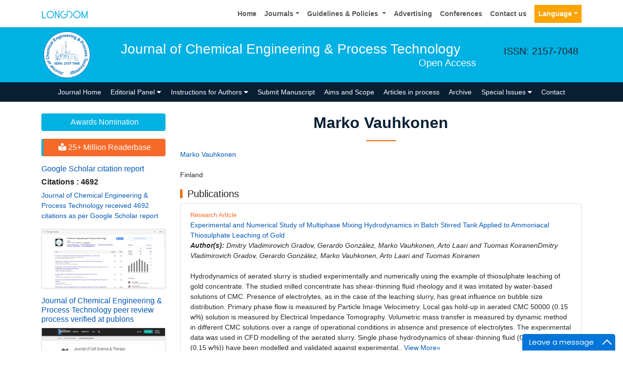

--- FILE ---
content_type: image/svg+xml
request_url: https://www.longdom.org/admin/headers/journal-of-chemical-engineering--process-technology-logo.svg
body_size: 161675
content:
<?xml version="1.0" encoding="utf-8"?>
<!-- Generator: Adobe Illustrator 23.0.2, SVG Export Plug-In . SVG Version: 6.00 Build 0)  -->
<svg version="1.1" id="Layer_1" xmlns="http://www.w3.org/2000/svg" xmlns:xlink="http://www.w3.org/1999/xlink" x="0px" y="0px"
	 viewBox="0 0 105 105" style="enable-background:new 0 0 105 105;" xml:space="preserve">
<style type="text/css">
	.st0{fill:#FFFFFF;stroke:#0066B3;stroke-width:0.9;stroke-miterlimit:10;}
	.st1{fill:none;}
	.st2{fill:#0066B3;}
</style>
<ellipse transform="matrix(2.512565e-03 -1 1 2.512565e-03 -0.1317 104.8679)" class="st0" cx="52.5" cy="52.5" rx="47.5" ry="47.5"/>
<g>
	<path class="st1" d="M89.32,52.5c0,20.33-16.48,36.81-36.82,36.81c-20.33,0-36.81-16.48-36.81-36.81
		c0-20.33,16.48-36.81,36.81-36.81C72.83,15.69,89.32,32.17,89.32,52.5z"/>
	<path class="st2" d="M41.67,94.24l-1.23-0.3l0.96-3.87c0.13-0.51,0.27-0.88,0.42-1.13c0.21-0.33,0.5-0.56,0.86-0.7
		s0.81-0.14,1.32-0.02c0.6,0.15,1.03,0.43,1.27,0.85c0.24,0.42,0.28,0.95,0.12,1.61l-1.2-0.15c0.07-0.35,0.08-0.61,0.03-0.78
		c-0.08-0.25-0.25-0.41-0.53-0.48c-0.28-0.07-0.49-0.04-0.64,0.09s-0.29,0.44-0.41,0.94L41.67,94.24z"/>
	<path class="st2" d="M40.37,89.82c-0.15,0.37-0.38,0.7-0.7,0.98c-0.32,0.28-0.69,0.44-1.1,0.49c-0.41,0.05-0.82,0-1.24-0.17
		c-0.64-0.25-1.09-0.67-1.33-1.25c-0.25-0.58-0.25-1.19,0-1.82c0.25-0.64,0.67-1.09,1.25-1.35s1.19-0.27,1.81-0.02
		c0.39,0.15,0.73,0.39,1.01,0.7c0.28,0.32,0.45,0.68,0.5,1.09C40.63,88.88,40.56,89.33,40.37,89.82z M39.24,89.31
		c0.17-0.42,0.19-0.78,0.08-1.09c-0.11-0.3-0.31-0.51-0.61-0.63c-0.29-0.12-0.58-0.1-0.87,0.05c-0.29,0.15-0.51,0.43-0.68,0.86
		c-0.16,0.42-0.19,0.77-0.08,1.08c0.11,0.3,0.31,0.51,0.61,0.63c0.29,0.12,0.58,0.1,0.87-0.04C38.85,90.01,39.08,89.73,39.24,89.31z
		"/>
	<path class="st2" d="M33.69,84.17l-0.33,0.6c0.26-0.13,0.55-0.19,0.85-0.18s0.59,0.09,0.85,0.24c0.27,0.15,0.47,0.34,0.62,0.58
		s0.21,0.49,0.18,0.75c-0.02,0.27-0.14,0.59-0.35,0.96l-1.41,2.52l-1.05-0.59l1.03-1.83c0.31-0.56,0.49-0.91,0.52-1.06
		c0.03-0.15,0.02-0.29-0.04-0.42c-0.06-0.13-0.17-0.24-0.33-0.33c-0.18-0.1-0.37-0.14-0.57-0.12c-0.2,0.02-0.36,0.09-0.5,0.2
		c-0.13,0.12-0.36,0.46-0.68,1.03l-0.94,1.68l-1.05-0.59l2.23-3.98L33.69,84.17z"/>
	<path class="st2" d="M30.99,82.38l0.98,0.7l-2.66,3.71l-0.91-0.65l0.38-0.53c-0.33,0.14-0.59,0.2-0.77,0.19
		c-0.18-0.01-0.35-0.07-0.51-0.19c-0.22-0.16-0.39-0.38-0.51-0.65l0.92-0.64c0.09,0.23,0.2,0.39,0.35,0.49
		c0.14,0.1,0.28,0.14,0.43,0.14c0.15-0.01,0.32-0.09,0.52-0.25s0.52-0.55,0.97-1.18L30.99,82.38z"/>
	<path class="st2" d="M26.29,78.44l0.9,0.81l-1.56,1.73c-0.33,0.37-0.52,0.62-0.58,0.76c-0.06,0.14-0.07,0.28-0.04,0.42
		c0.03,0.14,0.11,0.26,0.23,0.37c0.16,0.14,0.33,0.22,0.53,0.25c0.2,0.03,0.39-0.01,0.56-0.11c0.17-0.1,0.43-0.34,0.77-0.72
		l1.38-1.53l0.9,0.81l-3.06,3.39l-0.83-0.75l0.45-0.5c-0.64,0.12-1.19-0.03-1.63-0.43c-0.2-0.18-0.35-0.38-0.45-0.6
		c-0.1-0.22-0.14-0.42-0.13-0.61c0.02-0.19,0.07-0.36,0.16-0.54c0.09-0.17,0.26-0.39,0.49-0.65L26.29,78.44z"/>
	<path class="st2" d="M22.68,79.16l0.56,0.96c-0.42,0.19-0.8,0.24-1.16,0.15c-0.36-0.09-0.73-0.36-1.11-0.81
		c-0.35-0.41-0.56-0.75-0.64-1.04s-0.07-0.53,0.01-0.74c0.08-0.21,0.32-0.48,0.72-0.82l1.08-0.91c0.3-0.26,0.52-0.47,0.64-0.62
		s0.23-0.34,0.32-0.56l0.78,0.91c-0.04,0.08-0.11,0.18-0.2,0.32c-0.04,0.06-0.07,0.1-0.08,0.13c0.29,0.03,0.54,0.1,0.77,0.21
		c0.23,0.11,0.43,0.27,0.6,0.47c0.31,0.36,0.45,0.72,0.43,1.09c-0.02,0.37-0.18,0.68-0.47,0.94c-0.2,0.17-0.41,0.27-0.64,0.31
		c-0.23,0.04-0.46,0.01-0.69-0.09c-0.23-0.1-0.51-0.28-0.84-0.55c-0.45-0.36-0.78-0.59-0.99-0.7l-0.09,0.08
		c-0.18,0.15-0.27,0.3-0.27,0.45s0.1,0.35,0.31,0.59c0.14,0.16,0.28,0.26,0.42,0.3C22.3,79.26,22.47,79.24,22.68,79.16z
		 M22.38,77.29c0.14,0.08,0.35,0.23,0.62,0.44c0.27,0.21,0.47,0.33,0.59,0.36c0.19,0.05,0.35,0.01,0.48-0.1
		c0.13-0.11,0.2-0.25,0.21-0.43s-0.05-0.34-0.17-0.49c-0.14-0.17-0.33-0.28-0.57-0.33c-0.18-0.04-0.34-0.03-0.49,0.04
		c-0.1,0.04-0.26,0.16-0.48,0.35L22.38,77.29z"/>
	<path class="st2" d="M22.74,74.18l-5.15,3.63l-0.7-0.99l5.15-3.63L22.74,74.18z"/>
	<path class="st2" d="M18.33,71.79c-0.36,0.18-0.75,0.26-1.18,0.25c-0.42-0.01-0.8-0.14-1.14-0.38c-0.34-0.24-0.6-0.56-0.8-0.96
		c-0.3-0.62-0.35-1.23-0.14-1.82c0.21-0.59,0.62-1.04,1.24-1.34c0.62-0.3,1.23-0.35,1.84-0.15c0.6,0.2,1.05,0.6,1.35,1.21
		c0.18,0.38,0.27,0.78,0.27,1.2c0,0.42-0.13,0.81-0.37,1.14C19.16,71.28,18.8,71.56,18.33,71.79z M17.85,70.65
		c0.41-0.2,0.67-0.45,0.79-0.75s0.11-0.59-0.02-0.87c-0.14-0.28-0.36-0.47-0.67-0.55s-0.67-0.03-1.08,0.17
		c-0.4,0.2-0.66,0.44-0.79,0.74c-0.12,0.3-0.11,0.59,0.02,0.87s0.36,0.47,0.67,0.55C17.08,70.91,17.44,70.85,17.85,70.65z"/>
	<path class="st2" d="M14.08,67.95l-0.23-0.63l-0.32,0.12c-0.36,0.13-0.64,0.19-0.85,0.18c-0.21-0.01-0.4-0.1-0.59-0.27
		c-0.19-0.17-0.34-0.41-0.45-0.72c-0.12-0.32-0.18-0.66-0.2-1l0.85-0.13c0.02,0.2,0.06,0.38,0.13,0.54
		c0.06,0.16,0.14,0.27,0.24,0.31c0.1,0.04,0.26,0.03,0.48-0.05l0.3-0.11l-0.31-0.85l0.89-0.33l0.31,0.85l3.4-1.24l0.41,1.13
		l-3.4,1.24l0.23,0.63L14.08,67.95z"/>
	<path class="st2" d="M13.68,57.68l0.18-1.28c0.71,0.07,1.27,0.29,1.67,0.67c0.4,0.38,0.66,0.9,0.78,1.57
		c0.14,0.82-0.02,1.55-0.5,2.18c-0.47,0.63-1.2,1.02-2.17,1.19c-1.03,0.18-1.88,0.05-2.54-0.39s-1.07-1.09-1.22-1.96
		c-0.13-0.76-0.01-1.41,0.36-1.97c0.22-0.33,0.56-0.6,1.03-0.83l0.51,1.19c-0.31,0.13-0.54,0.33-0.68,0.59s-0.19,0.56-0.13,0.9
		c0.08,0.46,0.31,0.81,0.69,1.04c0.38,0.23,0.94,0.28,1.68,0.15c0.78-0.13,1.32-0.37,1.6-0.71c0.28-0.34,0.39-0.74,0.31-1.19
		c-0.06-0.33-0.21-0.6-0.46-0.81C14.52,57.82,14.15,57.71,13.68,57.68z"/>
	<path class="st2" d="M9.41,54.26l2.32-0.05c-0.46-0.38-0.7-0.84-0.71-1.38c-0.01-0.28,0.04-0.53,0.14-0.75
		c0.1-0.23,0.23-0.4,0.38-0.51c0.16-0.12,0.33-0.2,0.53-0.24c0.19-0.05,0.5-0.07,0.91-0.08l2.68-0.06l0.02,1.21l-2.41,0.05
		c-0.48,0.01-0.78,0.04-0.91,0.09s-0.23,0.13-0.3,0.25c-0.07,0.12-0.11,0.26-0.1,0.44c0,0.2,0.06,0.38,0.16,0.53
		s0.25,0.27,0.45,0.34s0.49,0.1,0.87,0.09l2.29-0.05l0.02,1.21l-6.3,0.13L9.41,54.26z"/>
	<path class="st2" d="M14.55,47.5l0.33-1.17c0.42,0.2,0.73,0.48,0.92,0.84c0.19,0.36,0.26,0.78,0.21,1.28
		c-0.09,0.79-0.41,1.34-0.96,1.67c-0.45,0.25-0.98,0.35-1.61,0.28c-0.75-0.08-1.32-0.34-1.7-0.78c-0.38-0.44-0.54-0.96-0.48-1.56
		c0.07-0.67,0.35-1.18,0.84-1.52s1.19-0.45,2.11-0.34l-0.33,3.01c0.36,0.03,0.64-0.04,0.86-0.2c0.22-0.16,0.34-0.38,0.37-0.66
		c0.02-0.19-0.01-0.35-0.1-0.49C14.92,47.7,14.77,47.59,14.55,47.5z M13.34,47.3c-0.35-0.03-0.62,0.03-0.82,0.18
		c-0.2,0.15-0.31,0.35-0.34,0.59c-0.03,0.26,0.04,0.49,0.22,0.68c0.17,0.19,0.42,0.3,0.75,0.34L13.34,47.3z"/>
	<path class="st2" d="M11.73,44.61l0.3-1.07l0.6,0.17c-0.36-0.51-0.47-1.04-0.32-1.56c0.08-0.28,0.2-0.51,0.38-0.68
		c0.17-0.17,0.4-0.3,0.67-0.36c-0.18-0.26-0.3-0.52-0.35-0.77c-0.05-0.26-0.04-0.51,0.03-0.76c0.09-0.32,0.23-0.58,0.43-0.76
		c0.19-0.19,0.43-0.3,0.72-0.34c0.21-0.03,0.52,0.02,0.94,0.13l2.81,0.78l-0.32,1.16l-2.51-0.7c-0.44-0.12-0.73-0.16-0.88-0.12
		c-0.2,0.06-0.32,0.2-0.39,0.43c-0.05,0.16-0.04,0.33,0.02,0.5c0.06,0.17,0.18,0.32,0.35,0.43c0.17,0.12,0.47,0.23,0.88,0.35
		l2.11,0.59l-0.32,1.16l-2.41-0.67c-0.43-0.12-0.71-0.18-0.85-0.17s-0.25,0.04-0.33,0.12c-0.08,0.07-0.15,0.18-0.19,0.33
		c-0.05,0.18-0.05,0.35,0.01,0.52s0.17,0.31,0.33,0.42c0.16,0.11,0.46,0.23,0.88,0.35l2.14,0.6l-0.32,1.16L11.73,44.61z"/>
	<path class="st2" d="M13.62,36.58l-1.03-0.44l0.47-1.11l1.03,0.44L13.62,36.58z M18.39,38.61l-4.2-1.79l0.47-1.11l4.2,1.79
		L18.39,38.61z"/>
	<path class="st2" d="M18.31,31.57l-0.38,1.15c-0.23-0.08-0.43-0.08-0.6-0.02s-0.31,0.2-0.42,0.4c-0.14,0.26-0.17,0.52-0.07,0.78
		c0.1,0.26,0.36,0.5,0.79,0.73c0.48,0.26,0.86,0.36,1.14,0.31c0.28-0.05,0.5-0.22,0.64-0.48c0.11-0.2,0.14-0.4,0.1-0.59
		c-0.04-0.19-0.19-0.39-0.44-0.59l0.74-0.95c0.42,0.37,0.67,0.77,0.75,1.21c0.08,0.44-0.02,0.92-0.3,1.43
		c-0.32,0.59-0.76,0.95-1.32,1.1c-0.56,0.15-1.17,0.05-1.82-0.31c-0.66-0.36-1.08-0.81-1.26-1.36c-0.18-0.55-0.11-1.12,0.22-1.72
		c0.26-0.49,0.58-0.82,0.95-0.99C17.37,31.5,17.81,31.46,18.31,31.57z"/>
	<path class="st2" d="M19.42,30.02l-0.8,0.78c-0.29-0.36-0.43-0.72-0.43-1.09c0-0.37,0.18-0.79,0.52-1.28
		c0.31-0.44,0.6-0.73,0.85-0.87s0.5-0.2,0.72-0.17c0.22,0.03,0.55,0.19,0.97,0.5l1.14,0.83c0.33,0.23,0.58,0.39,0.76,0.47
		c0.18,0.08,0.39,0.14,0.62,0.18l-0.69,0.97c-0.08-0.02-0.2-0.06-0.36-0.11c-0.07-0.03-0.12-0.04-0.14-0.05
		c0.04,0.28,0.04,0.55-0.02,0.8c-0.06,0.25-0.16,0.48-0.31,0.7c-0.27,0.38-0.59,0.61-0.96,0.68c-0.37,0.07-0.71,0-1.02-0.23
		c-0.21-0.15-0.36-0.33-0.45-0.55c-0.09-0.22-0.12-0.45-0.08-0.69c0.04-0.24,0.15-0.56,0.33-0.94c0.24-0.52,0.39-0.9,0.44-1.13
		l-0.1-0.07c-0.19-0.13-0.36-0.18-0.5-0.15c-0.15,0.04-0.31,0.18-0.5,0.44c-0.13,0.17-0.19,0.34-0.19,0.48
		C19.22,29.67,19.29,29.84,19.42,30.02z M21.15,29.28c-0.05,0.16-0.14,0.39-0.28,0.71c-0.14,0.31-0.21,0.53-0.21,0.66
		c0,0.19,0.07,0.34,0.21,0.44c0.14,0.1,0.29,0.13,0.47,0.1c0.17-0.03,0.32-0.13,0.43-0.28c0.13-0.18,0.19-0.39,0.19-0.63
		c0-0.18-0.06-0.34-0.16-0.47c-0.07-0.09-0.22-0.21-0.45-0.38L21.15,29.28z"/>
	<path class="st2" d="M24.24,28.9l-4.77-4.12l0.79-0.91l4.77,4.12L24.24,28.9z"/>
	<path class="st2" d="M27.23,25.63l-4.02-4.85l3.59-2.98l0.68,0.82l-2.61,2.17l0.89,1.07l2.43-2.02l0.68,0.82l-2.43,2.02l1.1,1.32
		l2.71-2.25l0.68,0.82L27.23,25.63z"/>
	<path class="st2" d="M35.08,19.99l-1.03,0.63l-1.22-1.99c-0.26-0.42-0.45-0.68-0.57-0.77c-0.12-0.1-0.25-0.15-0.39-0.16
		s-0.28,0.03-0.42,0.12c-0.18,0.11-0.31,0.26-0.39,0.44c-0.08,0.18-0.1,0.37-0.05,0.57c0.05,0.19,0.2,0.51,0.47,0.94l1.08,1.76
		l-1.03,0.63l-2.38-3.89l0.96-0.59l0.35,0.57c0.07-0.65,0.36-1.13,0.88-1.45c0.23-0.14,0.46-0.23,0.7-0.26
		c0.24-0.03,0.44-0.02,0.62,0.05s0.33,0.17,0.47,0.31c0.14,0.14,0.3,0.36,0.48,0.66L35.08,19.99z"/>
	<path class="st2" d="M35.89,19.9l1.33-0.4c0.09,0.14,0.18,0.22,0.28,0.24c0.14,0.03,0.32,0,0.55-0.1c0.29-0.13,0.49-0.26,0.59-0.41
		c0.07-0.1,0.1-0.23,0.1-0.38c-0.01-0.11-0.06-0.28-0.17-0.53l-0.27-0.61c-0.13,0.6-0.45,1-0.96,1.23c-0.56,0.25-1.11,0.2-1.65-0.13
		c-0.42-0.26-0.75-0.67-1-1.23c-0.31-0.7-0.37-1.31-0.2-1.83s0.51-0.89,1.02-1.11c0.52-0.23,1.04-0.19,1.58,0.12l-0.26-0.59
		l1.04-0.45l1.64,3.75c0.22,0.49,0.34,0.88,0.36,1.16c0.03,0.28-0.01,0.52-0.09,0.72c-0.09,0.2-0.23,0.4-0.45,0.58
		c-0.21,0.19-0.5,0.36-0.88,0.53c-0.71,0.31-1.26,0.41-1.67,0.3c-0.4-0.11-0.69-0.36-0.85-0.73C35.93,20,35.91,19.96,35.89,19.9z
		 M35.81,17.02c0.19,0.44,0.42,0.73,0.68,0.86c0.26,0.13,0.52,0.14,0.77,0.03c0.27-0.12,0.45-0.32,0.55-0.62
		c0.09-0.29,0.05-0.65-0.13-1.06c-0.19-0.43-0.42-0.72-0.69-0.85c-0.27-0.13-0.54-0.14-0.81-0.02c-0.27,0.12-0.44,0.31-0.52,0.6
		C35.57,16.24,35.62,16.59,35.81,17.02z"/>
	<path class="st2" d="M38.99,12.72l-0.34-1.06l1.15-0.37l0.34,1.06L38.99,12.72z M40.59,17.65l-1.41-4.34l1.15-0.37l1.41,4.34
		L40.59,17.65z"/>
	<path class="st2" d="M46.71,16.08l-1.18,0.26l-0.49-2.28c-0.1-0.48-0.2-0.79-0.28-0.92s-0.19-0.22-0.32-0.28S44.16,12.8,44,12.84
		c-0.2,0.04-0.38,0.14-0.51,0.29c-0.14,0.15-0.22,0.32-0.24,0.52s0.02,0.55,0.13,1.04l0.44,2.02l-1.18,0.26l-0.97-4.46l1.1-0.24
		l0.14,0.66c0.28-0.59,0.71-0.95,1.31-1.07c0.26-0.06,0.51-0.06,0.74-0.01c0.24,0.05,0.42,0.13,0.57,0.25s0.25,0.27,0.34,0.45
		c0.08,0.18,0.16,0.44,0.24,0.78L46.71,16.08z"/>
	<path class="st2" d="M50.11,14.3l1.22,0.1c-0.12,0.45-0.33,0.81-0.65,1.06c-0.31,0.26-0.72,0.41-1.22,0.45
		c-0.79,0.07-1.4-0.14-1.82-0.63c-0.33-0.39-0.53-0.9-0.58-1.53C47,13,47.14,12.4,47.5,11.94s0.84-0.71,1.44-0.76
		c0.68-0.06,1.23,0.12,1.66,0.54c0.43,0.41,0.67,1.08,0.73,2.01l-3.01,0.25c0.04,0.36,0.16,0.63,0.36,0.81
		c0.2,0.18,0.44,0.26,0.72,0.24c0.19-0.02,0.34-0.08,0.46-0.19C49.98,14.71,50.06,14.53,50.11,14.3z M50.08,13.08
		c-0.04-0.35-0.15-0.6-0.34-0.77s-0.4-0.24-0.65-0.22c-0.26,0.02-0.47,0.14-0.63,0.34s-0.22,0.47-0.19,0.8L50.08,13.08z"/>
	<path class="st2" d="M54.87,14.3l1.19,0.25c-0.17,0.43-0.43,0.76-0.77,0.98c-0.34,0.22-0.76,0.32-1.26,0.3
		c-0.79-0.03-1.37-0.31-1.73-0.85c-0.28-0.43-0.41-0.96-0.39-1.59c0.03-0.76,0.25-1.34,0.66-1.75s0.92-0.61,1.52-0.58
		c0.68,0.03,1.21,0.27,1.58,0.74c0.37,0.46,0.54,1.16,0.48,2.08l-3.02-0.12c-0.01,0.36,0.08,0.64,0.26,0.85s0.41,0.31,0.68,0.33
		c0.19,0.01,0.35-0.04,0.48-0.14C54.69,14.69,54.79,14.52,54.87,14.3z M54.98,13.08c0-0.35-0.07-0.62-0.24-0.81
		c-0.16-0.19-0.37-0.29-0.62-0.3c-0.26-0.01-0.48,0.08-0.66,0.26c-0.18,0.18-0.27,0.44-0.28,0.77L54.98,13.08z"/>
	<path class="st2" d="M57.92,16.08l-1.19-0.17l0.66-4.52l1.11,0.16L58.4,12.2c0.23-0.28,0.43-0.45,0.6-0.52
		c0.17-0.07,0.34-0.1,0.54-0.07c0.27,0.04,0.52,0.15,0.75,0.34l-0.52,0.99c-0.18-0.16-0.36-0.25-0.53-0.28
		c-0.17-0.02-0.32,0-0.45,0.08c-0.13,0.08-0.25,0.23-0.35,0.46c-0.1,0.23-0.21,0.73-0.32,1.5L57.92,16.08z"/>
	<path class="st2" d="M59.93,16.43l0.99-4.46l1.18,0.26l-0.99,4.46L59.93,16.43z M61.05,11.37l0.24-1.09l1.18,0.26l-0.24,1.09
		L61.05,11.37z"/>
	<path class="st2" d="M66,18.18l-1.15-0.38l0.73-2.21c0.15-0.47,0.23-0.78,0.22-0.93c0-0.15-0.05-0.29-0.13-0.4
		c-0.08-0.11-0.21-0.19-0.36-0.25c-0.2-0.07-0.4-0.07-0.59-0.01c-0.19,0.06-0.35,0.17-0.47,0.33c-0.12,0.16-0.26,0.48-0.42,0.97
		l-0.65,1.96l-1.15-0.38l1.43-4.33l1.07,0.35l-0.21,0.64c0.54-0.37,1.1-0.45,1.67-0.27c0.25,0.08,0.47,0.21,0.65,0.37
		s0.3,0.33,0.36,0.51c0.06,0.18,0.08,0.36,0.07,0.56c-0.02,0.19-0.08,0.46-0.19,0.79L66,18.18z"/>
	<path class="st2" d="M66.58,18.73l1.17,0.76c-0.05,0.15-0.05,0.28,0,0.37c0.07,0.13,0.21,0.25,0.43,0.35
		c0.28,0.14,0.52,0.2,0.7,0.18c0.12-0.01,0.24-0.07,0.35-0.17c0.08-0.07,0.18-0.23,0.29-0.47l0.29-0.6
		c-0.54,0.28-1.06,0.3-1.55,0.06c-0.55-0.27-0.87-0.72-0.97-1.34c-0.07-0.49,0.03-1.01,0.29-1.56c0.34-0.69,0.76-1.13,1.27-1.33
		c0.51-0.2,1.01-0.18,1.5,0.06c0.51,0.25,0.82,0.68,0.93,1.28l0.28-0.58l1.01,0.5l-1.8,3.68c-0.24,0.48-0.45,0.83-0.65,1.03
		c-0.2,0.2-0.4,0.33-0.61,0.4s-0.46,0.08-0.73,0.04s-0.6-0.15-0.97-0.33c-0.69-0.34-1.13-0.7-1.3-1.08
		c-0.17-0.38-0.17-0.75,0.01-1.12C66.53,18.83,66.55,18.78,66.58,18.73z M68.73,16.8c-0.21,0.43-0.28,0.79-0.21,1.08
		c0.07,0.28,0.23,0.49,0.47,0.61c0.27,0.13,0.54,0.14,0.82,0.02s0.53-0.38,0.72-0.79c0.21-0.42,0.27-0.78,0.2-1.07
		s-0.25-0.5-0.51-0.63c-0.26-0.13-0.52-0.13-0.79-0.01C69.17,16.12,68.93,16.39,68.73,16.8z"/>
	<path class="st2" d="M78.09,24.81l-1.15,0.28c-0.17-0.36-0.29-0.76-0.36-1.21c-0.34,0.02-0.66-0.01-0.95-0.1
		c-0.29-0.09-0.59-0.26-0.91-0.5c-0.62-0.48-0.94-1.02-0.98-1.61c-0.03-0.46,0.09-0.86,0.37-1.21c0.25-0.32,0.57-0.53,0.96-0.63
		c0.39-0.1,0.84-0.1,1.37,0.01c-0.01-0.33,0.01-0.62,0.07-0.87c0.06-0.25,0.15-0.45,0.28-0.62c0.24-0.3,0.55-0.46,0.96-0.48
		c0.4-0.02,0.83,0.14,1.27,0.49c0.43,0.34,0.68,0.71,0.75,1.12c0.07,0.41-0.02,0.77-0.27,1.08c-0.16,0.2-0.37,0.34-0.63,0.43
		c-0.26,0.09-0.66,0.1-1.2,0.04l-0.02,1.45c0.19-0.08,0.41-0.21,0.65-0.4l0.7,0.87c-0.32,0.24-0.57,0.4-0.75,0.49
		s-0.33,0.16-0.48,0.19c0.03,0.18,0.08,0.4,0.15,0.65C77.98,24.54,78.04,24.71,78.09,24.81z M76.44,20.83
		c-0.31-0.06-0.57-0.06-0.8,0.01s-0.41,0.19-0.54,0.35c-0.16,0.2-0.23,0.42-0.19,0.66c0.03,0.23,0.16,0.44,0.39,0.62
		c0.15,0.12,0.32,0.2,0.5,0.25c0.18,0.05,0.41,0.07,0.68,0.06L76.44,20.83z M77.62,20.09l0.41,0.01c0.3,0,0.51-0.07,0.63-0.21
		c0.1-0.12,0.13-0.26,0.11-0.42c-0.02-0.16-0.11-0.3-0.27-0.42c-0.15-0.12-0.3-0.17-0.44-0.17c-0.14,0.01-0.26,0.06-0.33,0.16
		c-0.09,0.12-0.13,0.32-0.12,0.6L77.62,20.09z"/>
	<path class="st2" d="M79.47,27.33l4.86-4.01l1.3,1.57c0.49,0.6,0.79,1.01,0.89,1.23c0.16,0.34,0.19,0.7,0.1,1.09
		c-0.09,0.39-0.33,0.74-0.71,1.06c-0.3,0.25-0.59,0.4-0.89,0.46c-0.29,0.06-0.57,0.05-0.82-0.02s-0.47-0.18-0.65-0.32
		c-0.24-0.2-0.54-0.52-0.91-0.96l-0.53-0.64l-1.83,1.51L79.47,27.33z M84.31,24.99l-1.38,1.14l0.44,0.54
		c0.32,0.39,0.56,0.62,0.72,0.71c0.16,0.09,0.32,0.13,0.49,0.11c0.17-0.02,0.33-0.08,0.47-0.2c0.18-0.15,0.28-0.32,0.31-0.52
		c0.03-0.2-0.01-0.39-0.11-0.57c-0.07-0.14-0.26-0.38-0.55-0.73L84.31,24.99z"/>
	<path class="st2" d="M83.53,32.68l-0.65-1.02l3.84-2.47l0.61,0.94l-0.55,0.35c0.36,0,0.63,0.03,0.79,0.11
		c0.17,0.08,0.3,0.2,0.41,0.36c0.15,0.23,0.23,0.5,0.24,0.79L87.12,32c0-0.24-0.05-0.44-0.14-0.58c-0.09-0.14-0.21-0.24-0.35-0.29
		c-0.14-0.05-0.33-0.04-0.58,0.04s-0.69,0.32-1.34,0.74L83.53,32.68z"/>
	<path class="st2" d="M86.58,33.06c0.36-0.18,0.75-0.26,1.17-0.25c0.42,0.01,0.81,0.13,1.14,0.37c0.34,0.24,0.61,0.56,0.8,0.96
		c0.31,0.62,0.36,1.23,0.15,1.82S89.24,37,88.62,37.3c-0.62,0.31-1.23,0.36-1.83,0.16c-0.61-0.2-1.06-0.6-1.36-1.21
		c-0.19-0.38-0.28-0.77-0.28-1.2c0-0.42,0.12-0.81,0.36-1.15C85.75,33.57,86.11,33.29,86.58,33.06z M87.07,34.19
		c-0.41,0.2-0.67,0.45-0.79,0.75c-0.12,0.3-0.11,0.59,0.03,0.87s0.37,0.47,0.68,0.55c0.31,0.08,0.67,0.02,1.08-0.18
		c0.4-0.2,0.66-0.45,0.78-0.74s0.11-0.59-0.03-0.87s-0.37-0.47-0.68-0.55C87.83,33.94,87.47,33.99,87.07,34.19z"/>
	<path class="st2" d="M91.09,41.62l-0.59-1.06c0.21-0.11,0.35-0.26,0.42-0.43c0.07-0.17,0.07-0.37-0.01-0.58
		c-0.1-0.28-0.27-0.48-0.53-0.58c-0.25-0.1-0.61-0.08-1.07,0.08c-0.51,0.17-0.85,0.38-1,0.63c-0.15,0.24-0.18,0.51-0.08,0.8
		c0.07,0.22,0.2,0.37,0.37,0.47c0.17,0.1,0.42,0.12,0.74,0.08l0.19,1.19c-0.55,0.06-1.02-0.03-1.4-0.27
		c-0.38-0.24-0.66-0.64-0.85-1.2c-0.22-0.63-0.19-1.2,0.08-1.71c0.27-0.51,0.76-0.89,1.46-1.13c0.71-0.24,1.33-0.24,1.86,0
		c0.53,0.24,0.9,0.68,1.12,1.33c0.18,0.53,0.21,0.98,0.09,1.37C91.78,40.99,91.51,41.33,91.09,41.62z"/>
	<path class="st2" d="M90.14,45.54l0.04,1.22c-0.46-0.06-0.84-0.23-1.13-0.51s-0.49-0.67-0.59-1.16c-0.16-0.78-0.03-1.4,0.41-1.88
		c0.35-0.38,0.83-0.63,1.45-0.76c0.74-0.15,1.36-0.08,1.86,0.22s0.81,0.75,0.93,1.34c0.14,0.67,0.03,1.23-0.33,1.71
		c-0.36,0.47-1,0.8-1.9,0.97l-0.61-2.96c-0.35,0.08-0.6,0.23-0.76,0.46s-0.21,0.47-0.15,0.74c0.04,0.19,0.12,0.33,0.25,0.44
		C89.72,45.46,89.91,45.52,90.14,45.54z M91.35,45.36c0.34-0.08,0.58-0.22,0.73-0.43s0.19-0.43,0.14-0.67
		c-0.05-0.26-0.19-0.45-0.41-0.58c-0.22-0.13-0.5-0.16-0.82-0.09L91.35,45.36z"/>
	<path class="st2" d="M90.32,47.21l0.28,1.19c-0.23,0.07-0.4,0.19-0.51,0.35c-0.11,0.17-0.15,0.39-0.13,0.67
		c0.02,0.31,0.1,0.54,0.23,0.69c0.09,0.1,0.2,0.14,0.33,0.13c0.09-0.01,0.17-0.04,0.22-0.1c0.05-0.06,0.09-0.2,0.13-0.42
		c0.14-0.99,0.28-1.62,0.44-1.89c0.22-0.38,0.54-0.59,0.98-0.62c0.39-0.03,0.74,0.1,1.03,0.39s0.47,0.76,0.52,1.42
		c0.05,0.62-0.02,1.09-0.19,1.41c-0.18,0.32-0.46,0.55-0.85,0.7l-0.3-1.12c0.17-0.06,0.3-0.17,0.38-0.31
		c0.08-0.14,0.12-0.34,0.1-0.59c-0.03-0.32-0.09-0.54-0.19-0.67c-0.07-0.09-0.16-0.13-0.26-0.12c-0.08,0.01-0.16,0.05-0.21,0.14
		c-0.07,0.11-0.16,0.5-0.25,1.15c-0.09,0.65-0.24,1.11-0.43,1.39c-0.19,0.27-0.48,0.42-0.87,0.45c-0.42,0.03-0.79-0.11-1.12-0.44
		c-0.33-0.32-0.52-0.83-0.57-1.51c-0.05-0.62,0.04-1.12,0.26-1.5C89.58,47.62,89.9,47.36,90.32,47.21z"/>
	<path class="st2" d="M90.68,51.95l0.13,1.22c-0.24,0.04-0.42,0.14-0.55,0.29c-0.13,0.15-0.2,0.37-0.21,0.65
		c-0.01,0.31,0.03,0.55,0.14,0.71c0.08,0.11,0.18,0.17,0.31,0.17c0.09,0,0.17-0.02,0.23-0.08c0.06-0.06,0.12-0.19,0.18-0.4
		c0.26-0.96,0.48-1.57,0.67-1.82c0.26-0.35,0.61-0.52,1.05-0.5c0.4,0.02,0.72,0.19,0.98,0.51c0.26,0.32,0.37,0.81,0.34,1.47
		c-0.03,0.63-0.15,1.08-0.37,1.38c-0.22,0.29-0.53,0.49-0.93,0.59L92.49,55c0.18-0.04,0.32-0.13,0.42-0.26
		c0.1-0.13,0.16-0.32,0.17-0.58c0.01-0.32-0.02-0.55-0.1-0.69c-0.06-0.09-0.14-0.14-0.24-0.15c-0.08,0-0.16,0.03-0.22,0.11
		c-0.08,0.1-0.21,0.48-0.39,1.11c-0.17,0.64-0.37,1.08-0.59,1.32c-0.23,0.24-0.53,0.36-0.91,0.34c-0.42-0.02-0.77-0.21-1.05-0.57
		c-0.29-0.36-0.41-0.88-0.38-1.57c0.03-0.62,0.17-1.11,0.44-1.46C89.89,52.26,90.24,52.04,90.68,51.95z"/>
	<path class="st2" d="M88.45,60.48l5.09,1.22l0.43-1.82l1.04,0.25L93.85,65l-1.04-0.25l0.43-1.81l-5.09-1.22L88.45,60.48z"/>
	<path class="st2" d="M88.18,66.38l-0.6,1.06c-0.36-0.3-0.59-0.64-0.7-1.03c-0.1-0.39-0.07-0.82,0.1-1.29
		c0.27-0.75,0.72-1.21,1.33-1.39c0.49-0.14,1.04-0.1,1.63,0.12c0.71,0.26,1.2,0.65,1.47,1.17c0.27,0.52,0.3,1.06,0.09,1.63
		c-0.23,0.64-0.63,1.06-1.18,1.28c-0.55,0.22-1.26,0.16-2.13-0.18l1.04-2.84c-0.34-0.11-0.63-0.12-0.88-0.01
		c-0.25,0.11-0.42,0.29-0.52,0.55c-0.07,0.18-0.07,0.34-0.02,0.5C87.87,66.09,87.99,66.24,88.18,66.38z M89.3,66.86
		c0.33,0.11,0.61,0.12,0.84,0.02c0.23-0.1,0.39-0.26,0.47-0.5c0.09-0.25,0.07-0.48-0.05-0.71c-0.12-0.23-0.34-0.4-0.65-0.51
		L89.3,66.86z"/>
	<path class="st2" d="M87.13,72.7l0.35-1.16c0.23,0.07,0.43,0.07,0.6,0s0.31-0.21,0.41-0.41c0.14-0.27,0.15-0.53,0.05-0.78
		c-0.1-0.25-0.37-0.49-0.8-0.71c-0.48-0.25-0.86-0.34-1.15-0.28c-0.28,0.06-0.49,0.23-0.63,0.5c-0.1,0.2-0.13,0.4-0.08,0.59
		c0.05,0.19,0.2,0.38,0.46,0.58L85.62,72c-0.43-0.36-0.69-0.76-0.77-1.19c-0.09-0.44,0-0.92,0.27-1.44
		c0.31-0.59,0.74-0.97,1.29-1.13c0.56-0.16,1.17-0.07,1.83,0.27c0.67,0.34,1.1,0.79,1.29,1.34c0.19,0.55,0.13,1.12-0.18,1.72
		c-0.25,0.49-0.56,0.83-0.92,1.01S87.63,72.8,87.13,72.7z"/>
	<path class="st2" d="M88.46,76.31l-1.9-1.32c0.15,0.58,0.08,1.09-0.23,1.54c-0.16,0.23-0.34,0.41-0.55,0.53s-0.42,0.19-0.61,0.19
		s-0.39-0.04-0.57-0.11c-0.18-0.08-0.44-0.23-0.78-0.46l-2.2-1.52l0.69-0.99l1.98,1.37c0.39,0.27,0.66,0.43,0.79,0.46
		c0.13,0.04,0.26,0.03,0.39-0.02c0.13-0.05,0.24-0.15,0.34-0.29c0.11-0.17,0.18-0.34,0.19-0.53c0.01-0.18-0.05-0.36-0.17-0.54
		c-0.12-0.17-0.34-0.37-0.65-0.58l-1.88-1.3l0.69-0.99l5.18,3.58L88.46,76.31z"/>
	<path class="st2" d="M78.22,78.92l0.82-0.89l1.72,1.57c0.36,0.33,0.62,0.53,0.76,0.59s0.28,0.07,0.42,0.04s0.26-0.11,0.37-0.23
		c0.14-0.15,0.23-0.33,0.25-0.53c0.03-0.2-0.01-0.39-0.1-0.56c-0.1-0.17-0.33-0.43-0.71-0.78l-1.52-1.4l0.82-0.89l3.36,3.08
		l-0.76,0.83l-0.49-0.45c0.11,0.64-0.04,1.19-0.45,1.63c-0.18,0.2-0.38,0.34-0.6,0.44s-0.42,0.14-0.61,0.12
		c-0.19-0.02-0.36-0.07-0.53-0.17c-0.17-0.1-0.38-0.26-0.64-0.5L78.22,78.92z"/>
	<path class="st2" d="M79.3,81.15c0.26,0.31,0.43,0.67,0.52,1.08s0.06,0.81-0.1,1.2c-0.15,0.38-0.4,0.72-0.74,1
		c-0.53,0.44-1.11,0.63-1.74,0.57c-0.63-0.06-1.16-0.36-1.59-0.88c-0.44-0.53-0.63-1.11-0.58-1.75s0.34-1.17,0.86-1.6
		c0.32-0.27,0.69-0.45,1.1-0.55c0.41-0.1,0.81-0.07,1.2,0.09C78.6,80.47,78.96,80.75,79.3,81.15z M78.3,81.89
		c-0.29-0.35-0.59-0.55-0.91-0.59c-0.32-0.05-0.6,0.03-0.84,0.23c-0.24,0.2-0.37,0.46-0.38,0.78c-0.01,0.32,0.13,0.66,0.42,1.01
		c0.29,0.34,0.59,0.54,0.9,0.59c0.32,0.05,0.6-0.03,0.84-0.23s0.37-0.46,0.38-0.79C78.73,82.58,78.59,82.24,78.3,81.89z"/>
	<path class="st2" d="M73.57,82.7l3.53,5.22l-1,0.68l-3.53-5.22L73.57,82.7z"/>
	<path class="st2" d="M73.14,85.87c0.19,0.35,0.29,0.74,0.29,1.17c0,0.42-0.11,0.81-0.33,1.16c-0.23,0.35-0.53,0.63-0.93,0.84
		c-0.61,0.33-1.21,0.4-1.81,0.21s-1.06-0.58-1.39-1.18c-0.33-0.61-0.4-1.22-0.23-1.83s0.56-1.08,1.16-1.4
		c0.37-0.2,0.76-0.31,1.19-0.32c0.42-0.01,0.81,0.09,1.16,0.32C72.6,85.06,72.89,85.4,73.14,85.87z M72.02,86.4
		c-0.21-0.4-0.47-0.65-0.78-0.76c-0.3-0.11-0.59-0.09-0.87,0.06c-0.28,0.15-0.45,0.38-0.53,0.69c-0.07,0.31,0,0.67,0.22,1.08
		c0.21,0.39,0.47,0.64,0.77,0.75c0.3,0.11,0.59,0.09,0.87-0.06c0.28-0.15,0.45-0.38,0.53-0.7C72.31,87.15,72.24,86.79,72.02,86.4z"
		/>
	<path class="st2" d="M67.32,85.95l-1.35,0.33c-0.08-0.14-0.17-0.23-0.26-0.25c-0.14-0.04-0.32-0.02-0.55,0.07
		c-0.29,0.11-0.5,0.24-0.61,0.38c-0.08,0.1-0.12,0.22-0.12,0.37c0,0.11,0.05,0.29,0.14,0.54l0.23,0.62c0.17-0.59,0.5-0.98,1.02-1.17
		c0.57-0.21,1.12-0.14,1.64,0.22c0.41,0.29,0.72,0.71,0.93,1.29c0.27,0.72,0.3,1.33,0.1,1.83s-0.56,0.86-1.07,1.05
		c-0.53,0.2-1.05,0.13-1.57-0.21l0.22,0.6L65,92.01l-1.44-3.83c-0.19-0.5-0.29-0.9-0.3-1.18s0.03-0.52,0.13-0.72
		c0.1-0.2,0.26-0.38,0.48-0.56c0.22-0.17,0.52-0.33,0.91-0.48c0.72-0.27,1.28-0.34,1.68-0.2s0.67,0.39,0.81,0.77
		C67.29,85.85,67.3,85.9,67.32,85.95z M67.25,88.84c-0.17-0.45-0.38-0.75-0.64-0.9c-0.25-0.14-0.51-0.17-0.77-0.07
		c-0.28,0.1-0.47,0.3-0.58,0.59c-0.11,0.29-0.08,0.64,0.07,1.07c0.17,0.44,0.38,0.74,0.64,0.88c0.26,0.15,0.53,0.17,0.81,0.06
		c0.27-0.1,0.46-0.29,0.55-0.57S67.41,89.27,67.25,88.84z"/>
	<path class="st2" d="M64.14,92.29l-1.25,0.29l-1.79-2.91l-0.31,3.4l-1.22,0.28l0.59-4.64l0.1-0.84c0.04-0.28,0.1-0.5,0.16-0.66
		s0.14-0.29,0.25-0.41c0.1-0.11,0.24-0.21,0.4-0.3c0.17-0.09,0.36-0.16,0.58-0.21c0.23-0.05,0.45-0.08,0.68-0.08l0.32,0.9
		c-0.19,0.01-0.36,0.03-0.51,0.06c-0.27,0.06-0.46,0.19-0.55,0.38c-0.09,0.19-0.15,0.42-0.16,0.68L64.14,92.29z"/>
</g>
<g>
	<path class="st2" d="M26.98,72.7v-5.01H28v5.01H26.98z"/>
	<path class="st2" d="M28.56,71.07l0.98-0.1c0.06,0.33,0.18,0.57,0.36,0.73c0.18,0.15,0.43,0.23,0.73,0.23
		c0.33,0,0.57-0.07,0.74-0.21c0.17-0.14,0.25-0.3,0.25-0.48c0-0.12-0.04-0.22-0.1-0.3c-0.07-0.08-0.19-0.15-0.36-0.22
		c-0.12-0.04-0.39-0.11-0.81-0.22c-0.54-0.13-0.92-0.3-1.14-0.49c-0.31-0.28-0.46-0.61-0.46-1.01c0-0.25,0.07-0.49,0.22-0.71
		c0.14-0.22,0.35-0.39,0.63-0.51c0.27-0.12,0.6-0.17,0.99-0.17c0.63,0,1.1,0.14,1.42,0.41c0.32,0.28,0.49,0.64,0.5,1.11l-1.01,0.04
		c-0.04-0.26-0.14-0.44-0.28-0.55s-0.36-0.17-0.64-0.17c-0.29,0-0.52,0.06-0.69,0.18c-0.11,0.08-0.16,0.18-0.16,0.31
		c0,0.12,0.05,0.22,0.15,0.3c0.13,0.11,0.44,0.22,0.93,0.34c0.49,0.12,0.86,0.24,1.09,0.36c0.24,0.13,0.42,0.29,0.55,0.51
		c0.13,0.21,0.2,0.48,0.2,0.8c0,0.29-0.08,0.55-0.24,0.81c-0.16,0.25-0.38,0.44-0.68,0.56c-0.29,0.12-0.66,0.18-1.09,0.18
		c-0.63,0-1.12-0.15-1.46-0.44S28.63,71.63,28.56,71.07z"/>
	<path class="st2" d="M33.09,71.07l0.98-0.1c0.06,0.33,0.18,0.57,0.36,0.73c0.18,0.15,0.43,0.23,0.73,0.23
		c0.33,0,0.57-0.07,0.74-0.21c0.17-0.14,0.25-0.3,0.25-0.48c0-0.12-0.04-0.22-0.1-0.3c-0.07-0.08-0.19-0.15-0.36-0.22
		c-0.12-0.04-0.39-0.11-0.81-0.22c-0.54-0.13-0.92-0.3-1.14-0.49c-0.31-0.28-0.46-0.61-0.46-1.01c0-0.25,0.07-0.49,0.22-0.71
		c0.14-0.22,0.35-0.39,0.63-0.51c0.27-0.12,0.6-0.17,0.99-0.17c0.63,0,1.1,0.14,1.42,0.41c0.32,0.28,0.49,0.64,0.5,1.11l-1.01,0.04
		c-0.04-0.26-0.14-0.44-0.28-0.55s-0.36-0.17-0.64-0.17c-0.29,0-0.52,0.06-0.69,0.18c-0.11,0.08-0.16,0.18-0.16,0.31
		c0,0.12,0.05,0.22,0.15,0.3c0.13,0.11,0.44,0.22,0.93,0.34c0.49,0.12,0.86,0.24,1.09,0.36c0.24,0.13,0.42,0.29,0.55,0.51
		c0.13,0.21,0.2,0.48,0.2,0.8c0,0.29-0.08,0.55-0.24,0.81c-0.16,0.25-0.38,0.44-0.68,0.56c-0.29,0.12-0.66,0.18-1.09,0.18
		c-0.63,0-1.12-0.15-1.46-0.44S33.16,71.63,33.09,71.07z"/>
	<path class="st2" d="M37.89,72.7v-5.01h0.98l2.05,3.35v-3.35h0.94v5.01h-1.01l-2.02-3.27v3.27H37.89z"/>
	<path class="st2" d="M42.97,70.03v-0.96h0.96v0.96H42.97z M42.97,72.7v-0.96h0.96v0.96H42.97z"/>
	<path class="st2" d="M49.82,71.81v0.89h-3.37c0.04-0.34,0.15-0.66,0.33-0.96c0.18-0.3,0.54-0.7,1.08-1.2
		c0.43-0.4,0.7-0.68,0.8-0.82c0.13-0.2,0.2-0.39,0.2-0.59c0-0.21-0.06-0.38-0.17-0.49s-0.27-0.17-0.48-0.17
		c-0.2,0-0.36,0.06-0.48,0.18s-0.19,0.32-0.21,0.6l-0.96-0.1c0.06-0.53,0.24-0.91,0.54-1.14c0.3-0.23,0.68-0.35,1.13-0.35
		c0.5,0,0.88,0.13,1.17,0.4c0.28,0.27,0.42,0.6,0.42,0.99c0,0.22-0.04,0.44-0.12,0.64c-0.08,0.2-0.21,0.42-0.38,0.64
		c-0.12,0.15-0.33,0.36-0.63,0.64s-0.5,0.46-0.58,0.55c-0.08,0.09-0.15,0.18-0.2,0.27H49.82z"/>
	<path class="st2" d="M52.79,72.7h-0.96v-3.62c-0.35,0.33-0.76,0.57-1.24,0.73v-0.87c0.25-0.08,0.52-0.24,0.82-0.47
		c0.29-0.23,0.5-0.5,0.6-0.8h0.78V72.7z"/>
	<path class="st2" d="M54.09,71.41l0.96-0.1c0.03,0.22,0.11,0.39,0.24,0.52c0.13,0.13,0.29,0.19,0.46,0.19
		c0.2,0,0.37-0.08,0.51-0.24c0.14-0.16,0.21-0.41,0.21-0.74c0-0.31-0.07-0.54-0.21-0.69s-0.32-0.23-0.54-0.23
		c-0.28,0-0.52,0.12-0.74,0.37l-0.78-0.11l0.49-2.61h2.54v0.9h-1.81l-0.15,0.85c0.21-0.11,0.43-0.16,0.66-0.16
		c0.43,0,0.79,0.15,1.08,0.46c0.3,0.31,0.45,0.71,0.45,1.21c0,0.41-0.12,0.78-0.36,1.1c-0.33,0.44-0.78,0.66-1.36,0.66
		c-0.46,0-0.84-0.13-1.13-0.37S54.15,71.83,54.09,71.41z"/>
	<path class="st2" d="M57.83,68.65v-0.89h3.29v0.7c-0.27,0.27-0.55,0.65-0.83,1.15c-0.28,0.5-0.49,1.03-0.64,1.59
		c-0.15,0.56-0.22,1.06-0.22,1.51h-0.93c0.02-0.69,0.16-1.4,0.43-2.12c0.27-0.72,0.63-1.36,1.08-1.93H57.83z"/>
	<path class="st2" d="M61.68,71.36V70.4h1.89v0.96H61.68z"/>
	<path class="st2" d="M63.78,68.65v-0.89h3.29v0.7c-0.27,0.27-0.55,0.65-0.83,1.15c-0.28,0.5-0.49,1.03-0.64,1.59
		c-0.15,0.56-0.22,1.06-0.22,1.51h-0.93c0.02-0.69,0.16-1.4,0.43-2.12c0.27-0.72,0.63-1.36,1.08-1.93H63.78z"/>
	<path class="st2" d="M69.15,67.67c0.49,0,0.86,0.17,1.14,0.52c0.33,0.41,0.49,1.09,0.49,2.04c0,0.95-0.16,1.63-0.49,2.04
		c-0.27,0.34-0.65,0.51-1.13,0.51c-0.49,0-0.88-0.19-1.18-0.56c-0.3-0.38-0.45-1.04-0.45-2.01c0-0.94,0.16-1.62,0.49-2.04
		C68.29,67.84,68.67,67.67,69.15,67.67z M69.15,68.46c-0.12,0-0.22,0.04-0.31,0.11c-0.09,0.07-0.16,0.21-0.21,0.4
		c-0.07,0.25-0.1,0.67-0.1,1.26s0.03,0.99,0.09,1.21c0.06,0.22,0.13,0.37,0.22,0.44c0.09,0.07,0.19,0.11,0.31,0.11
		s0.22-0.04,0.31-0.11c0.09-0.07,0.16-0.21,0.21-0.4c0.07-0.25,0.1-0.66,0.1-1.25s-0.03-0.99-0.09-1.21
		c-0.06-0.22-0.13-0.37-0.22-0.44S69.27,68.46,69.15,68.46z"/>
	<path class="st2" d="M73.17,72.7v-1.01h-2.05v-0.84l2.17-3.18h0.81v3.18h0.62v0.85H74.1v1.01H73.17z M73.17,70.85v-1.71l-1.15,1.71
		H73.17z"/>
	<path class="st2" d="M75.86,70c-0.25-0.11-0.43-0.25-0.54-0.43c-0.11-0.18-0.17-0.38-0.17-0.6c0-0.37,0.13-0.68,0.39-0.93
		s0.63-0.37,1.11-0.37c0.48,0,0.85,0.12,1.11,0.37c0.26,0.24,0.39,0.55,0.39,0.93c0,0.23-0.06,0.44-0.18,0.62
		c-0.12,0.18-0.29,0.32-0.51,0.42c0.28,0.11,0.49,0.27,0.63,0.49c0.14,0.21,0.22,0.46,0.22,0.74c0,0.46-0.15,0.84-0.44,1.13
		s-0.69,0.43-1.18,0.43c-0.46,0-0.84-0.12-1.14-0.36c-0.36-0.28-0.54-0.67-0.54-1.16c0-0.27,0.07-0.52,0.2-0.75
		S75.57,70.12,75.86,70z M75.97,71.17c0,0.27,0.07,0.47,0.2,0.62s0.3,0.22,0.51,0.22c0.2,0,0.36-0.07,0.49-0.21s0.2-0.35,0.2-0.62
		c0-0.24-0.07-0.42-0.2-0.57c-0.13-0.14-0.3-0.21-0.5-0.21c-0.23,0-0.41,0.08-0.52,0.24S75.97,70.98,75.97,71.17z M76.06,69.03
		c0,0.19,0.05,0.34,0.16,0.45c0.11,0.11,0.25,0.16,0.43,0.16c0.18,0,0.33-0.05,0.44-0.16c0.11-0.11,0.16-0.26,0.16-0.45
		c0-0.18-0.05-0.32-0.16-0.43c-0.11-0.11-0.25-0.16-0.43-0.16c-0.18,0-0.33,0.05-0.44,0.16S76.06,68.85,76.06,69.03z"/>
</g>
<g>
	<path class="st2" d="M57.01,55.49c0,0.15,0,0.29,0,0.43c0,0.12-0.02,0.27,0,0.39c0,0.08,0.45,0.04,0.52,0.04c0.24,0,0.48,0,0.72,0
		c0.04,0,0.09,0,0.14,0c0,0,0.09,0.02,0.1,0.01c0.04-0.04,0.01-0.23,0.01-0.28c0-0.12,0-0.23,0-0.35c0-0.06,0-0.12,0-0.18
		c0-0.04,0.01-0.1,0-0.14c-0.01-0.02-0.03-0.02-0.03,0c-0.01,0.04-0.08,0.02-0.13,0.02c-0.12,0-0.23,0-0.35,0c-0.12,0-0.25,0-0.37,0
		c-0.11,0-0.22,0-0.33,0c-0.03,0-0.07,0-0.1,0c-0.05,0-0.1,0-0.15,0C57,55.45,56.98,55.49,57.01,55.49
		C57.01,55.7,56.98,55.49,57.01,55.49z M57.05,56.31l0-0.81c0.07-0.03,0.17-0.01,0.25-0.01c0.13,0,0.26,0,0.39,0
		c0.26,0,0.51,0,0.77,0l0,0.82L57.05,56.31L57.05,56.31L57.05,56.31z M76.95,60.26c-0.05-0.01-0.12,0-0.17,0c0-0.77,0-1.54,0-2.3
		c0-0.18,0-0.37,0-0.55c0-0.09,0-0.18,0-0.27c0-0.05,0-0.09,0-0.14c0-0.03,0-0.06,0-0.09c-0.01-0.04-0.01-0.05,0.03-0.05
		c0.12-0.04,0.07-0.31,0.07-0.4c0-0.17,0-0.33,0.01-0.49c0-0.03,0.01-0.1-0.02-0.12c-0.04-0.05-0.08-0.04-0.08-0.1
		c0-0.2,0-0.4,0-0.59c0-0.38,0-0.76,0-1.14c0-0.34,0-0.68,0-1.01c0-0.05,0-0.09,0-0.14c0-0.09,0.04-0.3-0.03-0.36
		c-0.05-0.05-0.16-0.02-0.23-0.02c-0.08,0-0.33-0.01-0.33,0.11c0,0.65,0,1.3,0,1.95c-0.23-0.39-0.48-0.72-0.83-1.01
		c-0.34-0.29-0.72-0.51-1.14-0.66c0.1-0.01,0.3,0.01,0.3-0.12c0-0.03,0.01-0.09-0.01-0.12c-0.02-0.04-0.09-0.03-0.13-0.03
		c0.06-0.05,0.03-0.2,0.03-0.28c0-0.07,0.04-0.26-0.03-0.29c-0.09-0.04-0.23-0.04-0.33-0.05c-0.15-0.01-0.29-0.02-0.44-0.04
		c0-0.41,0-0.82,0-1.23c0-0.21,0-0.43,0-0.64c0-0.11,0-0.21,0-0.32c0-0.07,0.03-0.18,0-0.24c-0.02-0.06-0.09,0-0.09,0.04
		c0,0.1,0,0.2,0,0.3c0,0.21,0,0.42,0,0.63c0,0.42,0,0.84,0,1.26c-0.03-0.18-0.35-0.15-0.48-0.15c-0.13,0-0.27,0-0.39,0.04
		c-0.12,0.04-0.1,0.19-0.1,0.29c-0.14,0.01-0.27,0.02-0.41,0.03c-0.13,0.01-0.29-0.01-0.42,0.05c-0.1,0.05-0.06,0.19-0.06,0.28
		c0,0.05-0.03,0.25,0.01,0.29c-0.02,0.01-0.12,0.02-0.12,0.06c-0.01,0.02-0.01,0.14,0,0.16c0,0.04,0.25,0.06,0.29,0.06
		c-0.83,0.29-1.5,0.85-1.95,1.6c0-0.39,0-0.78,0-1.16c0-0.19,0-0.38,0-0.57c0-0.06,0.04-0.41-0.02-0.43
		c-0.02-0.1-0.44-0.01-0.5-0.01c-0.1,0.01-0.06,0.25-0.06,0.32c0,0.58,0,1.17,0,1.75c-0.23-0.38-0.5-0.76-0.85-1.04
		c-0.35-0.29-0.75-0.51-1.17-0.66c0.05,0,0.27,0.01,0.29-0.07c0.01-0.03,0.02-0.15,0-0.18c-0.03-0.03-0.1-0.02-0.14-0.03
		c0.07-0.07,0.03-0.24,0.03-0.34c0-0.07,0.03-0.17-0.02-0.23c-0.06-0.07-0.28-0.06-0.37-0.07c-0.16-0.01-0.32-0.03-0.49-0.04
		c0-0.41,0-0.83,0-1.24c0-0.21,0-0.43,0-0.65c0-0.11,0-0.21,0-0.32c0-0.05,0.03-0.25,0-0.29c-0.02-0.03-0.1-0.02-0.1,0.03
		c0,0.11,0,0.21,0,0.32c0,0.21,0,0.42,0,0.64c0,0.41,0,0.82,0,1.24c-0.08-0.09-0.28-0.07-0.38-0.07c-0.11,0-0.37-0.04-0.46,0.05
		c-0.09,0.06-0.11,0.19-0.09,0.29c-0.17,0.01-0.33,0.02-0.5,0.03c-0.08,0.01-0.16,0.01-0.25,0.02c-0.03,0-0.06,0.01-0.09,0.03
		c-0.06,0.03-0.06,0.03-0.12,0.03c-0.38,0-0.76-0.01-1.13-0.01c-0.77,0-1.54,0.01-2.31,0.08l0.2-1.45c0.03-0.02,0.1,0.01,0.12-0.02
		c0.02-0.02,0.09-0.02,0.12-0.02c0.11-0.01,0.23-0.04,0.34-0.03c0.2,0.01,0.41-0.02,0.61-0.02c0.48-0.01,0.96-0.02,1.44-0.01
		c0.12,0,0.25,0.01,0.37,0.01c0.05,0,0.31-0.02,0.32,0.02c0.02,0.04,0.1,0.03,0.13,0.01c0.03-0.02,0.05-0.02,0.1-0.02
		c0.06,0,0.12,0.01,0.18,0.01c0.19,0.01,0.38,0.01,0.57,0.04c0.11,0.01,0.22,0.03,0.32,0.03c0.04,0,0.08,0.03,0.11,0.03
		c0.05,0,0.09,0,0.13,0.01c0.02,0.15,0.04,0.3,0.06,0.46c0.01,0.08,0.02,0.15,0.03,0.23c0.01,0.04,0,0.18,0.03,0.2
		c0.04,0.03,0.02-0.07,0.02-0.08c-0.01-0.07-0.02-0.15-0.03-0.22c-0.02-0.16-0.04-0.32-0.06-0.49c0.11-0.04,0.16-0.05,0.16-0.18
		c0-0.14-0.08-0.14-0.2-0.18l-0.15-1.18c0.06,0,0.21-0.04,0.24-0.1c0.02-0.03,0.04-0.18,0.01-0.21c-0.04-0.07-0.16-0.08-0.22-0.11
		c-0.11-0.05-0.26-0.04-0.38-0.05c-0.29-0.04-0.59-0.07-0.89-0.07c0-0.38,0-0.76,0-1.15c0-0.08,0-0.17,0-0.25
		c0-0.07,0.02-0.17-0.08-0.17c-0.1,0-0.06,0.15-0.06,0.22c0,0.15,0,0.29,0,0.44c0,0.3,0,0.6,0,0.9c-0.73-0.02-1.46-0.04-2.19-0.01
		c-0.18,0.01-0.36,0.02-0.53,0.03c-0.09,0.01-0.18,0.02-0.27,0.03c-0.07,0.01-0.17,0-0.23,0.03c-0.1,0.05-0.17,0.05-0.18,0.17
		c-0.01,0.17,0.1,0.18,0.23,0.22c-0.04,0.27-0.07,0.53-0.11,0.8c-0.02,0.12-0.03,0.25-0.05,0.37c-0.01,0.05-0.11,0.05-0.15,0.09
		c-0.04,0.04-0.03,0.11-0.03,0.16c0,0.09,0.06,0.1,0.13,0.12l-0.18,1.37c-0.07,0.01-0.2,0.03-0.26,0.08
		c-0.06,0.06-0.03,0.19-0.03,0.27c0.01,0.14,0,0.27,0,0.41c0,0.05-0.02,0.15,0.02,0.18c0.04,0.04,0.09,0.03,0.13,0.05l-0.01,0.08
		c-0.3-0.22-0.62-0.38-0.97-0.5c0.05,0,0.29,0.01,0.29-0.08c0-0.04,0.02-0.17-0.01-0.19c-0.04-0.02-0.09-0.01-0.13-0.02
		c0.07-0.05,0.04-0.18,0.04-0.25c0-0.07,0-0.14,0-0.21c0-0.03,0.02-0.08-0.01-0.11c-0.03-0.07-0.2-0.06-0.26-0.07
		c-0.13-0.02-0.26-0.02-0.39-0.03c0.03-0.14,0-0.3,0-0.44c0-0.17,0-0.34,0-0.51c0-0.34,0-0.69,0-1.03c0-0.71,0-1.43,0.01-2.14
		c0-0.71,0-1.42,0.01-2.12c0-0.34,0-0.69,0-1.03c0-0.18,0-0.35,0-0.53c0-0.05,0.04-0.24-0.02-0.25c-0.01-0.06-0.17-0.04-0.22-0.04
		c0-0.26,0-0.51,0-0.77c0-0.14,0-0.27,0-0.41c0-0.1-0.11-0.11-0.18-0.11c-0.05-0.01-0.93-0.09-0.93,0.04c-0.02,0.05,0,0.16,0,0.21
		c0,0.11,0,0.22,0,0.34c0,0.24,0,0.47,0,0.71c-0.08,0.02-0.26,0.03-0.26,0.15c0,0.18,0,0.36,0,0.54c0,0.35,0,0.69,0,1.04
		c0,0.7,0,1.4-0.01,2.1c0,1.42-0.01,2.84-0.01,4.26c-0.14,0-0.28,0.03-0.42,0.02c-0.1,0-0.2,0.04-0.2,0.16l-0.07-0.02l-0.18-1.4
		c0.11-0.03,0.14-0.08,0.14-0.18c0.01-0.14-0.08-0.14-0.19-0.18l-0.16-1.23c0.08-0.01,0.15-0.04,0.21-0.09
		c0.06-0.04,0.06-0.18,0.02-0.24c-0.05-0.08-0.25-0.11-0.34-0.12c-0.33-0.04-0.65-0.08-0.98-0.1c0.03-0.2,0-0.42,0-0.62
		c0-0.24,0-0.49,0-0.73c0-0.49,0-0.97,0-1.46c0-0.47,0-0.95,0.01-1.43c0-0.04,0.02-0.67-0.02-0.67c-0.01-0.06-0.17-0.04-0.21-0.04
		c0-0.35,0-0.7,0-1.05c0-0.06,0.02-0.15-0.01-0.2c-0.03-0.05-0.12-0.05-0.16-0.06c-0.17-0.03-0.34-0.03-0.52-0.03
		c-0.13,0-0.27-0.01-0.39,0.03c-0.11,0.04-0.06,0.22-0.06,0.31c0,0.17,0,0.35,0,0.52c0,0.15-0.03,0.32,0,0.47
		c-0.07,0.02-0.15,0.03-0.21,0.07c-0.07,0.04-0.04,0.16-0.04,0.23c0,0.2,0,0.41,0,0.61c0,0.44,0,0.89-0.01,1.33
		c0,0.89-0.01,1.77-0.01,2.66c-0.52,0-1.03,0.01-1.55,0.04c-0.12,0.01-0.24,0.02-0.36,0.04c-0.12,0.02-0.23,0.02-0.32,0.1
		c-0.06,0.06-0.06,0.12-0.06,0.21c0,0.1,0.15,0.12,0.23,0.13l-0.17,1.23c-0.03,0-0.06,0.03-0.08,0.05c-0.03-1.17-0.06-2.34-0.1-3.5
		c0.09-0.01,0.19-0.03,0.24-0.12c0.04-0.03,0.01-0.28,0.01-0.33c0-0.08,0.03-0.23,0-0.31c-0.04-0.07-0.21-0.11-0.28-0.12
		c-0.04-1.33-0.07-2.66-0.11-3.98c0.25-0.05,0.19-0.27,0.19-0.46c0-0.08,0.04-0.27-0.01-0.33c-0.05-0.06-0.14-0.07-0.2-0.1
		c-0.04-1.28-0.07-2.57-0.1-3.85c0.11-0.03,0.19-0.03,0.25-0.14c0.05-0.09,0.02-0.24,0.02-0.34c0-0.1,0.02-0.23,0-0.32
		c-0.02-0.09-0.22-0.15-0.3-0.17c0-1.28-0.07-2.57-0.1-3.85c0.06-0.02,0.11-0.02,0.15-0.07c0.06-0.07,0.06-0.13,0.06-0.22
		c0-0.16,0.03-0.35,0-0.52c-0.03-0.07-0.18-0.14-0.24-0.16c-0.03-1.25-0.07-2.5-0.1-3.75c0.07-0.03,0.15-0.05,0.18-0.12
		c0.05-0.09,0.02-0.23,0.02-0.34c0-0.11,0.02-0.23,0-0.34c-0.01-0.07-0.18-0.16-0.23-0.17c-0.01-0.28-0.02-0.55-0.02-0.83
		c0-0.13-0.01-0.27-0.01-0.4c0-0.07,0-0.14-0.01-0.2c0-0.05,0.01-0.12-0.02-0.16c-0.05-0.06-0.18-0.09-0.25-0.12
		c-0.08-0.04-0.18-0.04-0.27-0.05c0-0.38,0-0.76,0-1.15c0-0.18,0-0.36,0-0.54c0-0.08,0-0.16,0-0.24c0-0.03,0-0.05-0.03-0.06
		c0.01-0.05,0.01-0.1,0.01-0.14c-0.02-0.36,0-0.73,0-1.09c0-0.38,0-0.76,0-1.13c0-0.17,0-0.35,0-0.52c0-0.05,0.04-0.29-0.04-0.31
		c-0.09-0.02-0.06,0.15-0.06,0.2c0.01,0.18,0,0.37,0,0.55c0,0.75,0.02,1.5-0.01,2.25c0,0.07-0.01,0.13,0,0.2
		c-0.03,0.01-0.03,0.04-0.04,0.07c-0.01,0.07,0,0.14,0,0.21c0,0.12,0,0.24,0,0.36c0,0.44,0,0.89-0.01,1.33
		c-0.12-0.03-0.25-0.02-0.37-0.03c-0.13-0.01-0.25-0.01-0.37,0c-0.12,0.01-0.23,0-0.34,0.04c-0.08,0.03-0.22,0.04-0.23,0.14
		c-0.02,0.24-0.02,0.48-0.02,0.72c-0.01,0.27-0.04,0.54-0.03,0.81c-0.14,0.05-0.24,0.1-0.24,0.27c0,0.09,0,0.18,0,0.27
		c0,0.08-0.02,0.2,0,0.28c-0.01,0.05,0.17,0.15,0.2,0.16c-0.04,1.25-0.09,2.5-0.13,3.75c-0.08,0.02-0.16,0.04-0.21,0.11
		c-0.06,0.1-0.04,0.24-0.04,0.35c0,0.06,0,0.11,0,0.17c0,0.05-0.02,0.15,0.01,0.2c0.03,0.05,0.15,0.13,0.21,0.14
		c-0.02,0.65-0.05,1.3-0.07,1.96c-0.01,0.33-0.02,0.66-0.04,0.99c-0.01,0.16-0.01,0.32-0.02,0.49c0,0.13-0.04,0.29-0.01,0.42
		c-0.08,0.02-0.19,0.02-0.25,0.09c-0.09,0.1-0.05,0.26-0.06,0.38c0,0.09-0.05,0.28,0.01,0.36c0.04,0.06,0.2,0.13,0.27,0.14
		c-0.05,1.29-0.09,2.57-0.14,3.86c-0.1,0.02-0.15,0.02-0.21,0.12c-0.04,0.08-0.02,0.2-0.02,0.28c0,0.12,0,0.24,0,0.36
		c0,0.08,0.14,0.1,0.19,0.13c-0.05,1.33-0.1,2.67-0.14,4c-0.12,0.02-0.24,0.02-0.28,0.15c-0.03,0.1,0,0.24-0.01,0.35
		c0,0.08-0.04,0.27,0.04,0.32c0.06,0.04,0.15,0.06,0.22,0.07c-0.05,1.29-0.09,2.57-0.14,3.85c-0.11,0.01-0.19,0.01-0.28,0.09
		c-0.08,0.07-0.04,0.21-0.04,0.3c0,0.08,0,0.17,0,0.26c0,0.03-0.02,0.1,0,0.12c0.03,0.07,0.22,0.07,0.28,0.09
		c-0.03,0.76-0.05,1.52-0.08,2.28c-0.09,0-0.27-0.04-0.32,0.07c-0.04,0.08-0.01,0.23-0.01,0.32c0,0.12,0,0.24,0,0.37
		c-0.04-0.04-0.09-0.12-0.16-0.14c-0.07-0.02-0.15-0.03-0.23-0.03c-0.13-0.01-0.26-0.02-0.39-0.02c0-0.34,0-0.69,0-1.03
		c0-0.05,0.04-0.67-0.02-0.68C47,52,46.7,52.03,46.66,52.03c0.01-1.53,0.01-3.06,0.02-4.59c0-0.18,0-0.37,0-0.55
		c0-0.04-0.05-0.05-0.08-0.05c-0.08,0-0.06,0.06-0.06,0.12c0,0.38,0,0.77,0,1.15c0,0.77-0.01,1.55-0.01,2.32c0,0.53,0,1.06-0.01,1.6
		c-0.08,0-0.21-0.02-0.27,0.04c-0.04,0.04-0.02,0.13-0.02,0.18c0,0.1,0,0.2,0,0.3c0,0.4,0,0.8-0.01,1.21c-0.1,0-0.19,0-0.29,0
		c-0.01-0.29-0.01-0.58-0.02-0.86c0-0.04,0-0.08,0-0.12c0,0.01,0.08-0.04,0.09-0.05c0.03-0.05,0.02-0.12,0.02-0.18
		c0-0.04-0.02-0.07-0.06-0.09c-0.04-0.02-0.05,0-0.05-0.05c0-0.03,0-0.06,0-0.1c0-0.18-0.01-0.37-0.01-0.55
		c-0.01-0.38-0.02-0.76-0.02-1.15c0-0.18-0.01-0.36-0.01-0.54c0-0.08,0-0.17,0-0.25c0.06-0.01,0.1-0.03,0.12-0.09
		c0.01-0.07,0.03-0.19-0.05-0.23c-0.02-0.01-0.05-0.02-0.07-0.02c0-0.05,0-0.09,0-0.14c0-0.11,0-0.22-0.01-0.32
		c-0.01-0.39-0.02-0.77-0.02-1.16c0-0.19-0.01-0.37-0.01-0.55c0-0.09,0-0.18-0.01-0.27c0-0.04,0-0.09,0-0.13
		c0-0.07,0.01-0.03,0.05-0.06c0.06-0.04,0.07-0.21,0.03-0.27c-0.03-0.06-0.09-0.02-0.09-0.1c0-0.11,0-0.21-0.01-0.32
		c-0.02-0.75-0.03-1.5-0.05-2.25c0.04-0.01,0.12-0.04,0.12-0.09c0.01-0.05,0.02-0.16-0.01-0.2c-0.04-0.04-0.07-0.05-0.12-0.06
		c-0.01-0.54-0.02-1.08-0.03-1.62c-0.01-0.26-0.01-0.52-0.02-0.78c0-0.06,0-0.12,0-0.18c0.04-0.01,0.08-0.03,0.1-0.07
		c0.02-0.04,0.04-0.18,0.01-0.22c-0.02-0.04-0.07-0.05-0.11-0.07c-0.01-0.62-0.03-1.23-0.04-1.85c0-0.19-0.01-0.39-0.01-0.58
		c0-0.05,0-0.11,0-0.16c0,0.01,0.07-0.04,0.07-0.05c0.02-0.04,0.02-0.08,0.02-0.11c0-0.1,0-0.15-0.1-0.19
		c0-0.15-0.01-0.31-0.01-0.46c-0.01-0.31-0.01-0.62-0.02-0.92c-0.01-0.31-0.01-0.61-0.02-0.92c0-0.07,0-0.14,0-0.21
		c0-0.03,0-0.06,0-0.09c0.03-0.01,0.05-0.02,0.07-0.04c0.02-0.04,0.05-0.22,0.02-0.25c-0.02-0.03-0.06-0.05-0.09-0.06
		c0.02-0.07,0-0.18,0-0.26c0-0.11-0.01-0.23-0.01-0.34c0-0.22-0.01-0.45-0.01-0.67c-0.01-0.44-0.02-0.89-0.03-1.33
		c0.1-0.03,0.09-0.19,0.07-0.26c-0.03-0.15-0.29-0.14-0.41-0.16c-0.16-0.02-0.33-0.03-0.5-0.01c-0.06,0.01-0.16,0.01-0.2,0.06
		c-0.03,0.04-0.02,0.11-0.02,0.16c0,0.04,0,0.08,0.01,0.12c0.01,0.02,0.02,0.03,0.04,0.03c0.04,0.01,0.02,0.05,0.02,0.09
		c-0.01,0.2-0.01,0.4-0.02,0.59c-0.01,0.38-0.02,0.76-0.04,1.14c-0.01,0.18-0.01,0.36-0.02,0.54c0,0.08,0,0.16-0.01,0.24
		c-0.07,0.02-0.09,0.07-0.09,0.14c0,0.05-0.01,0.11,0.01,0.16c0.01,0.02,0.08,0.07,0.08,0.06c0,0.02,0,0.04,0,0.06
		c-0.01,0.29-0.02,0.57-0.03,0.86c-0.02,0.55-0.03,1.09-0.05,1.64c0,0.07-0.05,0.04-0.08,0.1c-0.02,0.05-0.02,0.1-0.02,0.16
		c0,0.04,0,0.08,0.04,0.11c0.04,0.03,0.05,0.01,0.05,0.07c0,0.05,0,0.09,0,0.14c-0.01,0.35-0.02,0.71-0.03,1.06
		c-0.01,0.35-0.02,0.71-0.03,1.06c0,0.07,0,0.13-0.01,0.2c0,0.04,0.01,0.07-0.03,0.09c-0.02,0.01-0.04,0.02-0.06,0.04
		c-0.03,0.04-0.06,0.22-0.02,0.26c0.02,0.03,0.07,0.05,0.1,0.06c-0.02,0.57-0.04,1.14-0.05,1.71c-0.01,0.28-0.02,0.55-0.03,0.83
		c0,0.07-0.03,0.04-0.08,0.07c-0.04,0.02-0.05,0.07-0.05,0.11c0,0.12-0.02,0.18,0.11,0.22c-0.02,0.57-0.04,1.14-0.05,1.71
		c-0.01,0.29-0.02,0.58-0.03,0.86c0,0.07-0.03,0.03-0.07,0.08c-0.03,0.03-0.03,0.08-0.03,0.13c0,0.09,0,0.15,0.09,0.18
		c-0.02,0.57-0.03,1.14-0.05,1.7c-0.01,0.29-0.02,0.58-0.03,0.88c0,0.07-0.03,0.04-0.08,0.07c-0.05,0.03-0.05,0.08-0.05,0.13
		c0,0.13,0,0.16,0.12,0.19l-0.02,0.72c-0.29-0.01-0.58-0.02-0.87-0.03c0-0.21-0.01-0.42-0.01-0.64c0-0.03,0-0.07,0-0.1
		c0-0.01,0.1-0.04,0.12-0.07c0.03-0.05,0.03-0.15,0.01-0.21c-0.01-0.03-0.02-0.04-0.05-0.06c-0.05-0.02-0.09,0-0.09-0.07
		c-0.01-0.57-0.02-1.14-0.04-1.72c-0.01-0.29-0.01-0.58-0.02-0.88c0.1,0,0.11-0.09,0.12-0.17c0.01-0.11-0.02-0.16-0.13-0.19
		c0.02-0.1,0-0.23-0.01-0.34c0-0.15-0.01-0.29-0.01-0.44c-0.01-0.29-0.01-0.58-0.02-0.87c-0.01-0.29-0.01-0.57-0.02-0.86
		c0-0.05-0.02-0.12,0.03-0.13c0.04-0.01,0.07-0.03,0.08-0.06c0.02-0.04,0.04-0.2,0.01-0.24c-0.02-0.04-0.09-0.05-0.13-0.07
		c-0.01-0.56-0.02-1.11-0.04-1.67c-0.01-0.27-0.01-0.54-0.02-0.81c0-0.05-0.02-0.11,0.03-0.13c0.04-0.01,0.07-0.03,0.08-0.07
		c0.01-0.04,0.04-0.19,0-0.23c-0.02-0.04-0.09-0.05-0.12-0.07c0-0.55-0.02-1.1-0.03-1.65c-0.01-0.27-0.01-0.55-0.02-0.82
		c0-0.05-0.02-0.12,0.02-0.14c0.04-0.01,0.06-0.04,0.07-0.08c0.01-0.04,0.03-0.18,0-0.22c-0.02-0.04-0.07-0.05-0.11-0.07
		c0.02-0.09,0-0.21,0-0.3c0-0.13,0-0.26-0.01-0.39c-0.01-0.25-0.01-0.51-0.02-0.76c0-0.25-0.01-0.5-0.02-0.76
		c0-0.12-0.01-0.24-0.01-0.37c0-0.07,0.03-0.04,0.07-0.08c0.03-0.03,0.03-0.07,0.03-0.1c0-0.05,0.01-0.14-0.03-0.18
		c-0.02-0.02-0.05-0.04-0.08-0.05c0-0.08,0-0.15,0-0.23c-0.01-0.26-0.01-0.52-0.02-0.79c-0.01-0.53-0.02-1.07-0.03-1.6
		c0.12-0.04,0.11-0.18,0.09-0.29c0-0.06-0.15-0.1-0.19-0.11c-0.11-0.03-0.22-0.03-0.34-0.04c-0.13-0.01-0.61-0.08-0.62,0.15
		c0,0.07-0.03,0.17,0.03,0.22c0.01,0.01,0.02,0.01,0.03,0.01c-0.02,0.77-0.05,1.54-0.07,2.3c0,0.08-0.01,0.17-0.01,0.25
		c0,0.05,0.02,0.07-0.03,0.09c-0.02,0.01-0.04,0.03-0.04,0.05c-0.03,0.09-0.04,0.25,0.06,0.29c-0.01,0.38-0.02,0.77-0.04,1.15
		c-0.01,0.38-0.02,0.77-0.04,1.15c0,0.08-0.01,0.17-0.01,0.25c0,0.05,0.01,0.07-0.03,0.09c-0.02,0.01-0.04,0.03-0.04,0.05
		c-0.02,0.06-0.04,0.25,0.04,0.28c0.04,0.02,0.02,0.05,0.02,0.1c0,0.05,0,0.09,0,0.14c0,0.09-0.01,0.18-0.01,0.28
		c-0.01,0.2-0.01,0.4-0.02,0.6c-0.01,0.38-0.02,0.77-0.04,1.15c0,0.09-0.01,0.19-0.01,0.28c0,0.03-0.01,0.06,0,0.1
		c-0.03,0.01-0.07,0.02-0.08,0.05c-0.04,0.07-0.05,0.26,0.04,0.3c0.05,0.02,0.03,0.05,0.03,0.1c0,0.05,0,0.09,0,0.14
		c0,0.11-0.01,0.22-0.01,0.32c-0.01,0.21-0.02,0.43-0.02,0.64l0,0c-0.01,0.32-0.02,0.65-0.03,0.97c0,0.15-0.01,0.29-0.01,0.44
		c0,0.02,0,0.01-0.03,0.02c-0.06,0.02-0.08,0.06-0.08,0.12c0,0.07-0.02,0.24,0.1,0.22c-0.02,0.77-0.05,1.53-0.07,2.3
		c0,0.09-0.01,0.17-0.01,0.26c0,0.05,0.02,0.08-0.03,0.09c-0.02,0.01-0.04,0.02-0.05,0.05c-0.03,0.08-0.04,0.27,0.07,0.29
		c-0.01,0.38-0.02,0.76-0.04,1.14c-0.01,0.38-0.02,0.76-0.04,1.14c0,0.08,0,0.17-0.01,0.26c0,0.04,0,0.08,0,0.13
		c-0.03,0-0.05,0.01-0.07,0.03c-0.06,0.04-0.07,0.22-0.02,0.28c0.01,0.02,0.04,0.02,0.06,0.03c0.05,0.02,0.03,0.05,0.03,0.1
		c0,0.09-0.01,0.18-0.01,0.27c-0.01,0.2-0.01,0.4-0.02,0.59c-0.01,0.38-0.02,0.76-0.04,1.14c0,0.13-0.01,0.26-0.01,0.39
		c-0.02,0-0.06,0.02-0.06,0.05c0,0.06,0.01,0.12-0.02,0.16c-0.03,0.05-0.02,0.1-0.02,0.16c0,0.02,0,0.05,0,0.08
		c0-0.01,0.03,0.06,0.03,0.04c0,0.09,0,0.19,0,0.28c0,0.24,0,0.48,0,0.73c-0.05,0-0.1,0-0.15,0c0-0.4,0-0.79,0.01-1.19
		c0-0.19,0-0.38,0-0.57c0-0.09-0.01-0.19,0-0.28c0-0.03,0.02-0.12-0.01-0.13c-0.02-0.04-0.16-0.02-0.2-0.02c0.02-0.18,0-0.38,0-0.57
		c0-0.14,0.05-0.35-0.06-0.46c-0.1-0.1-0.35-0.07-0.48-0.06c-0.11,0-0.26,0.02-0.27,0.16c0,0.16,0,0.33,0,0.49c0,0.05,0,0.1,0,0.15
		c0,0.05-0.03,0.23,0,0.27c-0.05,0.01-0.16,0.02-0.2,0.05c-0.05,0.04-0.02,0.24-0.02,0.3c0,0.13,0,0.26,0,0.39c0,0.28,0,0.55,0,0.83
		c-0.03,0-0.06,0.04-0.08,0.04c-0.02,0.02-0.01,0.08-0.01,0.11c0,0.07,0,0.14,0,0.22c0,0.15,0,0.3,0,0.44
		c-0.05-0.05-0.1-0.11-0.16-0.16c-0.06-0.05-0.13-0.05-0.2-0.06c0-0.38,0-0.77,0.01-1.15c0-0.2,0-0.4,0-0.6c0-0.09,0-0.18,0-0.27
		c0-0.04,0.03-0.12,0-0.15c-0.07-0.03-0.13-0.02-0.21-0.03c0.02-0.05,0-0.13,0-0.19c0-0.08,0-0.16,0-0.25c0-0.16,0.02-0.34,0.01-0.5
		c-0.01-0.15-0.2-0.16-0.31-0.16c-0.13-0.01-0.35-0.04-0.46,0.06c0-0.67,0.01-1.34,0.01-2.01c0-0.34,0-0.67,0.01-1.01
		c0-0.17,0-0.34,0-0.5c0-0.05,0.03-0.39-0.01-0.4c-0.02-0.02-0.1-0.01-0.12,0c-0.05,0-0.05,4.56-0.05,4.97
		c-0.04,0.01-0.09,0.01-0.1,0.06c-0.02,0.09,0,0.2,0,0.29c-0.07-0.01-0.21,0.02-0.21,0.11c0,0.5-0.01,1-0.01,1.51
		c-0.05-0.01-0.11,0-0.16,0c0-0.13,0.04-1.33-0.02-1.33c0-0.06-0.34-0.04-0.37-0.04c-0.09,0-0.4-0.06-0.4,0.11
		c0,0.47,0,0.95-0.01,1.42c-0.2,0-0.41,0.01-0.61,0.02c-0.08,0-0.17,0-0.24,0.05c-0.04,0.03-0.11,0.14-0.16,0.14l0-0.72
		c0.07-0.02,0.13-0.03,0.2-0.04c0.05-0.01,0.04-0.05,0.05-0.1c0-0.08,0.01-0.16,0.01-0.24c0-0.02,0-0.07-0.02-0.08
		c-0.04-0.03-0.19-0.01-0.24-0.01c-0.18-0.01-0.37-0.01-0.55-0.02c0-0.58,0.01-1.16,0.01-1.74c0.14-0.04,0.28-0.08,0.42-0.12
		c0.07-0.02,0.14-0.04,0.21-0.06c0.04-0.01,0.16-0.02,0.18-0.07c0.02-0.04,0.02-0.4-0.02-0.4c-0.03-0.02-0.1,0-0.13,0
		c-0.07,0-0.14-0.01-0.21-0.01c-0.15-0.01-0.3-0.01-0.45-0.02c0-0.04,0.01-0.07,0.01-0.11c0-0.06-0.05-0.05-0.06-0.09
		c-0.02-0.07-0.35-0.04-0.42-0.04c-0.16-0.01-0.32-0.01-0.48-0.02c-0.09,0-0.17-0.01-0.26-0.01c-0.08,0-0.16,0.03-0.23,0.06
		c0-0.77,0.01-1.54,0.01-2.31c0-0.1,0.04-0.16,0.03-0.27c0-0.06,0.03-0.2-0.01-0.24c-0.03-0.02-0.01-0.11-0.01-0.14
		c0-0.67,0.01-1.34,0.01-2c0-0.17,0-0.34,0-0.51c0-0.03,0.03-0.07,0.03-0.11c0-0.07,0-0.14,0-0.22c0-0.02,0.01-0.07-0.02-0.09
		c-0.03-0.03-0.01-0.18-0.01-0.23c0-0.17,0-0.34,0-0.5c0-0.67,0.01-1.34,0.01-2.01c0-0.33,0-0.67,0.01-1c0-0.17,0-0.33,0-0.5
		c0-0.08,0-0.15,0-0.23c0-0.04,0.02-0.16-0.02-0.19c-0.06-0.03-0.13-0.01-0.13,0.06c-0.02-0.01-0.05-0.01-0.06,0
		c-0.04,0-0.04,0.04-0.04,0.07c-0.14-0.06-0.1,0.17-0.1,0.24c0,0.2,0,0.39,0,0.59c0,0.39,0,0.78-0.01,1.17
		c0,0.79-0.01,1.58-0.01,2.37l-0.04,0c0-0.09,0.04-0.24-0.06-0.27c-0.12-0.04-0.25-0.04-0.37-0.05c-0.15-0.01-0.3-0.02-0.45-0.02
		c-0.12,0-0.27-0.01-0.38,0.03c-0.08,0.02-0.05,0.11-0.06,0.18c-0.1,0-0.24-0.01-0.33,0.03c-0.04,0.02-0.14,0-0.19,0
		c0-0.08,0.04-0.23-0.05-0.27c-0.11-0.04-0.25-0.04-0.37-0.05c-0.15-0.01-0.29-0.02-0.44-0.02c-0.13,0-0.29-0.02-0.41,0.03
		c-0.08,0.01-0.06,0.13-0.06,0.18c-0.09,0-0.25-0.01-0.33,0.03c-0.07,0.03-0.03,0.22-0.03,0.28c-0.08,0.05-0.2,0.07-0.2,0.18
		c-0.08,0.05-0.17,0.06-0.17,0.17c0,0.09,0,0.17,0,0.26c0,0.1,0.09,0.07,0.17,0.07c0,0.43-0.01,0.87-0.01,1.3c0,0.22,0,0.43,0,0.65
		c0,0.11,0,0.22,0,0.32c0,0.08-0.03,0.22,0,0.29c-0.05,0.02-0.13,0.03-0.16,0.08c-0.03,0.05,0,0.13-0.01,0.18
		c0,0.04-0.03,0.2,0.02,0.22c0.04,0.02,0.09,0.01,0.14,0.01c0,0.43-0.01,0.85-0.01,1.28c0,0.44-0.03,0.89-0.01,1.33
		c-0.05,0.02-0.19,0.03-0.21,0.1c-0.01,0.06,0,0.12,0,0.18c0,0.05-0.01,0.11-0.01,0.17c0.01,0.08,0.15,0.04,0.21,0.05
		c0,0.63-0.01,1.27-0.01,1.9c-0.06,0.02-0.11,0.02-0.17,0.04c-0.06,0.03-0.04,0.11-0.04,0.16c0,0.03-0.03,0.26,0.02,0.26
		c0.04,0.02,0.14,0,0.18,0c0,0.64-0.01,1.28-0.01,1.92c-0.05,0.01-0.11,0.01-0.17,0.03c-0.06,0.02-0.04,0.11-0.04,0.16
		c0,0.03-0.03,0.26,0.02,0.27c0.04,0.02,0.14,0,0.18,0c0,0.65-0.01,1.29-0.01,1.94c-0.09,0.01-0.2-0.02-0.21,0.1
		c0,0.06,0.01,0.12,0.01,0.18c0,0.04-0.02,0.13,0.02,0.15c0.06,0,0.12,0,0.18,0c0,0.67-0.01,1.33-0.01,1.99c0,0.32,0,0.64-0.01,0.96
		c0,0.16,0,0.32,0,0.48c0,0.08-0.04,0.26,0.01,0.33c-0.05,0-0.15-0.02-0.19,0c-0.05,0-0.03,0.53-0.02,0.58
		c-0.4,0.22-0.8,0.43-1.2,0.65c-0.08,0.05-0.05,0.14-0.05,0.23c0,0.12,0,0.24,0,0.37c0,0.23,0,0.45,0,0.68c0,0.11,0,0.21,0,0.32
		c0,0.05-0.04,0.3,0,0.33c0.04,0.04,0.03-0.15,0.04-0.16c0-0.11,0-0.23,0-0.34c0-0.46,0.01-0.91,0.01-1.37c0.02-0.01,0.08,0,0.11,0
		c0,0.33,0,0.67-0.01,1c0,0.16,0,0.32,0,0.49c0,0.04-0.01,0.38,0.01,0.37c0.04-0.01,0.01-0.83,0.01-0.91c0-0.32,0-0.64,0.01-0.96
		c0.26-0.14,0.51-0.28,0.77-0.41c0.12-0.06,0.24-0.13,0.36-0.19c0.06-0.03,0.13-0.07,0.19-0.1c0.02-0.01,0.07,0.02,0.06-0.03
		c-0.02-0.07-0.21,0-0.24,0.02l0-0.52c0.33,0,0.67,0,1,0c0,0.64-0.01,1.27-0.01,1.91c-0.03,0-0.06,0-0.09,0c0-0.23,0-0.46,0-0.69
		c0-0.06,0.05-0.71-0.02-0.73c-0.11-0.03-0.18,0.01-0.27,0.06c-0.14,0.08-0.29,0.16-0.43,0.23c-0.15,0.08-0.3,0.16-0.45,0.24
		c-0.07,0.04-0.13,0.07-0.2,0.11c-0.06,0.03-0.15,0.06-0.19,0.11c-0.03,0.03-0.01,0.16-0.01,0.21c0,0.09,0,0.18,0,0.28
		c0,0.17,0,0.34,0,0.51c0,0.32-0.01,0.64-0.01,0.96c-0.05-0.01-0.14,0-0.15,0l0.01-1.94c0.23-0.12,0.46-0.25,0.68-0.37
		c0.12-0.07,0.24-0.13,0.36-0.2c0.05-0.03,0.11-0.06,0.16-0.08c0.04-0.02,0.12-0.08,0.17-0.08c0.06-0.02-0.02-0.04-0.04-0.04
		c-0.03,0-0.09-0.02-0.12,0c-0.1,0.05-0.2,0.11-0.3,0.16c-0.22,0.12-0.44,0.24-0.65,0.35c-0.1,0.06-0.21,0.11-0.31,0.17
		c-0.08,0.04-0.13,0.06-0.13,0.16c0,0.25,0,0.49,0,0.74c0,0.24,0,0.49,0,0.73c0,0.03-0.02,0.3,0.01,0.3
		c0.05,0.01,0.03-0.28,0.03-0.31c0-0.51,0.01-1.02,0.01-1.53c0.02-0.01,0.08,0,0.11,0l-0.01,1.93c-0.01,0-0.13-0.02-0.14-0.01
		c-0.01,0.03,0.29,0.03,0.31,0.03c0.01,0.04,0.1,0.04,0.14,0.03c0,0.06,0.09,0.03,0.14,0.05c0.05,0.02,0.13,0.02,0.18,0.02
		c0.09,0,0.38,0.05,0.38-0.07c0.18,0,0.36,0,0.55-0.01c0.05,0,0.1,0.01,0.15,0c0.03,0,0.02-0.01,0.05,0c0.02,0,0.04,0,0.06,0
		c0.02-0.01,0.03,0,0.03,0.02c0.01-0.02,0.03-0.03,0.05-0.02c0.04,0,0.09,0,0.13,0c0.07,0,0.15,0,0.22,0c0.07,0,0.14,0,0.21,0
		c0.13,0,0.28-0.01,0.39,0.01c0.29,0.04,0.62,0.05,0.93,0.08c0.34,0.03,0.67,0.07,1.01,0.1c0.34,0.03,0.67,0.07,1.01,0.1
		c0.17,0.02,0.34,0.04,0.51,0.05c0.08,0.01,0.15,0.02,0.23,0.02c0.08,0.01,0.17,0.03,0.24,0.04c0.08,0,0.2-0.02,0.29-0.02
		c0.11,0,0.21,0,0.32,0c0.21,0,0.43-0.01,0.64-0.01c0.21,0,0.43,0,0.64-0.01c0.2,0,0.42-0.03,0.62-0.01c0,0.02,0.01,0.03,0.02,0.03
		c0.03,0,0-0.02,0.05-0.02c0,0.01,0,0.02,0.01,0.02c0.01-0.01,0.01-0.02,0.01-0.03c0.16,0,0.33,0,0.49-0.01c0.02,0,0.04,0,0.07,0
		c0.02,0,0.02,0.02,0.04,0.02c0.03-0.01,0.03-0.03,0.06,0c0.02,0.01,0.02,0,0.02-0.02c0.1,0.02,0.22,0,0.32,0
		c0.15,0,0.31,0,0.46-0.01c0.28,0,0.56-0.01,0.84-0.01c0.2,0,0.37,0,0.56,0.02c0.12,0.01,0.25,0.03,0.37,0.02c0.07,0,0.14,0,0.21,0
		c0.03,0,0.11,0.01,0.14,0c0.01,0.02,0.02-0.09,0.02-0.09c0.06,0.04,0.23,0.03,0.31,0.03c0.12,0.01,0.24,0.02,0.36,0.03
		c0.12,0.01,0.24,0.02,0.36,0.02c0.1,0,0.27,0.03,0.36-0.01c0.01,0.03,0.03-0.08,0.03-0.08c0.16,0.04,0.35,0.03,0.52,0.05
		c0.18,0.01,0.36,0.03,0.54,0.03c0.08,0,0.17,0,0.25,0c0.08,0,0.09,0,0.09-0.08c0.03,0.02,0.12,0.01,0.15,0.01
		c0.09,0.01,0.18,0.01,0.27,0.02c0.17,0.01,0.33,0.03,0.5,0.03c0.08,0,0.15,0,0.23,0c0.06,0,0.15,0.01,0.21-0.01
		c0.04,0.03,0.03-0.17,0.03-0.2c0-0.09,0-0.18,0-0.28c0.7-0.01,1.4-0.01,2.09-0.02c0.7-0.01,1.4-0.05,2.1-0.01
		c0.35,0.02,0.71,0.05,1.06,0.07c0.3,0.02,0.61,0.06,0.92,0.05c0,0.1,0,0.21,0,0.31c0,0.02-0.01,0.09,0.01,0.11
		c0.02,0.02,0.03,0,0.03-0.02c0.08,0.01,0.16,0.02,0.24,0.02c0.04,0,0.08,0.01,0.12,0.01c0.02,0,0.05,0.02,0.06,0.02
		c0-0.01,0.01-0.01,0.01-0.02c0.03,0,0.06,0,0.09,0c0.05,0,0.09,0,0.14,0c0.09,0,0.19,0,0.28,0c0.2,0,0.4,0,0.6-0.01
		c0.39,0,0.77-0.01,1.16-0.01c0.75-0.01,1.5-0.01,2.25-0.03c0.01,0.08,0.04-0.03,0.04-0.05c0-0.09,0-0.18,0-0.28
		c0.12,0.02,0.26-0.01,0.38-0.01c0.17,0,0.33,0,0.5-0.01c0.19,0,0.38,0,0.58-0.01c0.11,0,0.2,0.04,0.3,0.08
		c0.05,0.02,0.36,0.18,0.4,0.15c0.02,0.02,0.08,0.01,0.11,0.01c0.08,0,0.16,0,0.23,0c0.16,0,0.32,0,0.48-0.01
		c0.65-0.01,1.31-0.02,1.96-0.02c0.34,0,0.68-0.01,1.02-0.01c0.17,0,0.34,0,0.51-0.01c0.01,0,0.1,0.01,0.1-0.01
		c0.03-0.02,0.01-0.16,0.01-0.19c0.23,0.09,0.44,0.19,0.7,0.19c0.37,0,0.74-0.01,1.11-0.01c0.53-0.01,1.07-0.01,1.6-0.02
		c0.27,0,0.55-0.01,0.82-0.01c0.14,0,0.28,0,0.41,0c0.08,0,0.18,0.03,0.18-0.07c0.05,0.02,0.16,0,0.22,0c0.09,0,0.17,0,0.26,0
		c0.2,0,0.4,0,0.6-0.01c0.38,0,0.76-0.01,1.14-0.01c0.26,0,0.51-0.01,0.77-0.01c0.7-0.01,1.4-0.02,2.09-0.02
		c0.88-0.01,1.77-0.02,2.66-0.03c0.02,0.09,0.16,0.05,0.24,0.05c0.1,0,0.2,0.03,0.18-0.1c0.07,0,0.15-0.01,0.22-0.01
		c0.05,0,0.09,0,0.14,0c0.02,0,0.11,0.01,0.13,0.01c0.05-0.02,0.02-0.2,0.02-0.24c0-0.11,0-0.21,0-0.32c0-0.45,0-0.89,0-1.34
		c0-0.45,0-0.89,0-1.34c0-0.21,0-0.43,0-0.64C76.96,60.82,77,60.27,76.95,60.26C76.89,60.25,76.96,60.26,76.95,60.26z M61.94,50.31
		c-0.02-0.05-0.02-0.08-0.02-0.13c0,0,0.01,0,0.01,0c0,0.03-0.02,0.1,0.02,0.11c0.05,0.02,0.17,0,0.23,0
		c0.18-0.01,0.36-0.01,0.54-0.02c0,0.01,0,0.01,0,0.01L61.94,50.31C61.94,50.3,61.94,50.31,61.94,50.31z M61.98,50.26v-0.07
		c0.11,0.01,0.23-0.02,0.33-0.02c0.14-0.01,0.27-0.01,0.41-0.02v0.08L61.98,50.26L61.98,50.26z M62.34,50.12
		c-0.07,0-0.15,0-0.23,0.01c-0.05,0-0.12-0.01-0.17,0.01l-0.01-0.01l0-0.01l0.78-0.03c0,0,0,0.02,0,0.01
		C62.59,50.11,62.46,50.12,62.34,50.12C62.25,50.13,62.46,50.12,62.34,50.12z M62.77,50.14c0,0.03-0.01,0.09,0,0.11
		c0,0-0.01,0-0.01,0c0-0.04,0-0.09,0-0.13c0,0,0.01,0,0.01,0C62.76,50.12,62.76,50.13,62.77,50.14
		C62.77,50.17,62.76,50.13,62.77,50.14z M62.78,50.28c0-0.01,0-0.01-0.01-0.02c0.04,0.02,0.09,0,0.13,0c0.09,0,0.19,0,0.28,0
		c0.18,0,0.36,0,0.54,0c0,0,0,0.01,0,0.01L62.78,50.28C62.78,50.27,62.78,50.28,62.78,50.28z M62.81,50.23v-0.08l0.91,0v0.08
		L62.81,50.23L62.81,50.23z M63.74,50.1c-0.18,0-0.36,0.01-0.54,0.01c-0.09,0-0.18,0.01-0.27,0c-0.04,0-0.12-0.02-0.16,0.01
		c0.01,0,0.01-0.01,0.01-0.02L63.74,50.1C63.74,50.09,63.74,50.09,63.74,50.1C63.59,50.1,63.74,50.09,63.74,50.1z M63.77,50.22
		c0,0-0.01,0-0.01,0v-0.08c0.01,0,0.01,0,0.01,0V50.22C63.76,50.22,63.77,50.22,63.77,50.22z M65.58,50.34
		c-0.14-0.01-0.28-0.02-0.43-0.02c-0.07,0-0.14-0.01-0.21-0.01c-0.04,0-0.09-0.02-0.12,0c0,0,0-0.01-0.01-0.01l0,0c0,0,0,0,0,0
		c0.25,0,0.51,0.03,0.76,0.04C65.58,50.34,65.58,50.34,65.58,50.34C65.45,50.34,65.58,50.34,65.58,50.34z M64.83,50.25v-0.08
		c0.14,0.01,0.27,0.02,0.41,0.02c0.11,0.01,0.23,0.03,0.34,0.02v0.07L64.83,50.25L64.83,50.25z M65.62,50.29c0,0-0.01,0-0.01,0
		l0-0.08c0,0,0.01,0,0.01,0V50.29C65.62,50.29,65.62,50.29,65.62,50.29z M66.15,50.41l-0.5-0.06c0,0,0.01-0.01,0.01-0.01l0.49,0.06
		C66.15,50.4,66.15,50.4,66.15,50.41C66.15,50.41,66.15,50.4,66.15,50.41z M65.66,50.3v-0.08c0.15,0.02,0.32,0.06,0.48,0.06v0.07
		L65.66,50.3L65.66,50.3z M65.66,50.18C65.66,50.18,65.66,50.18,65.66,50.18c-0.01-0.01,0-0.01,0-0.01
		c0.17,0.02,0.35,0.02,0.52,0.06c0,0,0,0.01,0,0.01L65.66,50.18C65.66,50.18,65.66,50.18,65.66,50.18z M66.26,50.48L66.26,50.48
		L66.26,50.48L66.26,50.48L66.26,50.48z M66.27,50.52L66.27,50.52L66.27,50.52L66.27,50.52L66.27,50.52z M66.25,50.36L66.25,50.36
		l0.02-0.01L66.25,50.36L66.25,50.36z M66.24,50.31L66.24,50.31l0.03,0L66.24,50.31L66.24,50.31z M66.38,50.48
		c-0.01,0-0.03-0.01-0.04-0.02c0.02,0.01,0.04,0.01,0.05,0.01C66.39,50.47,66.38,50.48,66.38,50.48
		C66.37,50.48,66.38,50.48,66.38,50.48z M66.28,50.39l0.06-0.02v0.04L66.28,50.39L66.28,50.39z M66.39,50.43L66.39,50.43l-0.01-0.08
		c0,0,0.01,0,0.01,0V50.43L66.39,50.43z M66.23,50.25c0.04,0.02,0.13,0.03,0.16,0.07c-0.05-0.02-0.11-0.04-0.16-0.06V50.25
		C66.27,50.26,66.23,50.25,66.23,50.25z M66.22,50.42C66.22,50.42,66.22,50.42,66.22,50.42c0.01,0,0.03,0.01,0.04,0.01
		C66.25,50.43,66.23,50.42,66.22,50.42L66.22,50.42C66.22,50.42,66.22,50.42,66.22,50.42z M66.19,50.36
		C66.19,50.36,66.18,50.36,66.19,50.36l-0.01-0.08c0,0,0.01,0,0.01,0V50.36C66.19,50.36,66.19,50.36,66.19,50.36z M66.1,48.98
		l-0.03,0l-0.01-0.03c0.05,0.02,0.07-0.01,0.12,0L66.1,48.98L66.1,48.98z M66.29,48.86L66.29,48.86l-0.01-0.08c0,0,0.01,0,0.01,0
		L66.29,48.86L66.29,48.86z M66.14,48.67c0.04,0.02,0.12,0.03,0.15,0.07c-0.05-0.02-0.1-0.06-0.15-0.06V48.67
		C66.18,48.68,66.14,48.67,66.14,48.67z M66.24,48.8v0.04l-0.05-0.02L66.24,48.8L66.24,48.8z M66.14,48.72
		c0.02,0,0.03,0.01,0.04,0.01h-0.04V48.72C66.15,48.72,66.14,48.72,66.14,48.72z M66.14,48.79c0.01-0.01,0.03-0.01,0.05-0.01
		C66.17,48.78,66.15,48.8,66.14,48.79L66.14,48.79C66.15,48.78,66.14,48.79,66.14,48.79z M66.13,48.84
		C66.13,48.84,66.13,48.84,66.13,48.84c0.04,0.01,0.12,0.07,0.16,0.06c0,0-0.01,0.01-0.01,0.01L66.13,48.84L66.13,48.84
		C66.13,48.84,66.13,48.84,66.13,48.84z M66.14,48.89c0.01,0,0.03,0.01,0.04,0.01l-0.12,0l0-0.01L66.14,48.89
		C66.15,48.9,66.14,48.89,66.14,48.89z M66.06,48.81c0,0,0,0.01,0,0.01c-0.16-0.02-0.32-0.04-0.47-0.06c0,0,0-0.01,0-0.01
		L66.06,48.81C66.06,48.82,66.06,48.81,66.06,48.81z M65.59,48.71v-0.08l0.25,0.03c-0.01,0.06,0.13,0.04,0.15,0.04
		c0,0.02,0.01,0.04,0.01,0.06L65.59,48.71L65.59,48.71z M66.03,48.72c0,0,0.01,0,0.01,0v0.01h-0.01L66.03,48.72
		C66.04,48.72,66.03,48.72,66.03,48.72z M66.09,48.7C66.09,48.7,66.09,48.7,66.09,48.7c0.01,0.03,0.01,0.05,0,0.07V48.7
		C66.09,48.7,66.09,48.7,66.09,48.7z M65.59,48.58c0.16,0.02,0.34,0.03,0.5,0.07c0,0,0,0.01,0,0.01c-0.16-0.02-0.34-0.08-0.5-0.06
		C65.59,48.59,65.59,48.58,65.59,48.58C65.75,48.6,65.59,48.58,65.59,48.58z M65.54,48.63C65.55,48.63,65.55,48.63,65.54,48.63
		l0.01,0.08c0,0-0.01,0-0.01,0V48.63C65.55,48.63,65.54,48.63,65.54,48.63z M64.83,48.53l0.67,0.04c0,0.01-0.01,0.01,0,0.01
		c-0.11-0.01-0.23-0.02-0.34-0.02c-0.1-0.01-0.23,0.01-0.33-0.02V48.53L64.83,48.53z M64.83,48.58c0.12,0.01,0.24,0.02,0.37,0.02
		c0.12,0.01,0.19,0.03,0.3,0.03v0.07c-0.22-0.01-0.45-0.04-0.67-0.04V48.58L64.83,48.58z M64.83,48.7l0.67,0.04
		c-0.01,0-0.01,0.01,0,0.01c-0.11-0.01-0.23-0.01-0.34-0.02c-0.09-0.01-0.24,0.01-0.33-0.02V48.7L64.83,48.7z M64.83,48.75
		c0.18,0.01,0.35,0.02,0.53,0.03c0.02,0,0.06,0.02,0.09,0.02c0.07,0,0.13,0,0.2,0c0.06,0.01,0.11,0.01,0.17,0.02
		c0.09,0.01,0.02,0,0.05,0.03c0.04,0.02,0.1,0.01,0.14,0.01l0.17,1.32c-0.45-0.05-0.9-0.08-1.36-0.11L64.83,48.75L64.83,48.75z
		 M64.81,50.12C64.82,50.12,64.82,50.11,64.81,50.12c0.06,0.03,0.23,0.01,0.29,0.01c0.06,0,0.12,0.01,0.18,0.01
		c0.11,0.01,0.22,0.01,0.33,0.02l0,0.01l0,0.01c-0.14-0.01-0.28-0.02-0.42-0.02c-0.12-0.01-0.26-0.04-0.38-0.02
		C64.81,50.13,64.81,50.12,64.81,50.12C64.82,50.12,64.81,50.12,64.81,50.12z M64.7,50.11c0,0,0.01,0,0.01-0.01
		c0.01,0.01,0.03,0.05,0.04,0.02c0.01-0.01-0.02-0.03-0.04-0.03c0.04-0.08,0.01-0.24,0.01-0.32c0-0.11,0-0.22,0-0.33
		c0-0.14,0-0.29,0-0.43c0-0.07,0-0.14,0-0.21c0-0.02,0-0.04,0-0.05c0-0.01,0,0.02,0.02-0.01c0.01-0.02-0.02-0.02-0.02-0.03
		c0-0.06,0-0.12,0-0.18c0-0.02,0.03-0.01,0.02-0.03c-0.02-0.03-0.02,0-0.02-0.01c0-0.01,0-0.02,0-0.03c0-0.5,0-1,0-1.49
		c0.02,0,0.04,0,0.07,0c0,0.72,0,1.44-0.01,2.15c0,0.2,0,0.39-0.01,0.59c0,0.09,0,0.19,0,0.28c0,0.02,0,0.14,0.01,0.15c0,0,0,0,0,0
		c-0.04,0.02-0.01,0.16,0,0.18c-0.01,0-0.01,0.01-0.01,0.02c-0.02,0.01-0.04-0.01-0.06,0c0-0.01,0-0.01,0-0.02c0,0,0,0,0,0
		c0,0,0-0.04-0.01-0.02c-0.02-0.01-0.05-0.01-0.07-0.01c-0.08,0-0.17,0-0.25,0c-0.2,0-0.4-0.01-0.6-0.01c0-0.01,0-0.02,0-0.03
		c0.17,0.05,0.38,0.03,0.56,0.03c0.06,0,0.13,0,0.19,0c0.04,0,0.15,0.02,0.18-0.01c0,0,0,0,0,0c0.05,0.06,0.02-0.02,0.01,0
		c0.01-0.01,0-0.12,0-0.13c-0.01-0.05-0.25-0.03-0.3-0.03c-0.12,0-0.23-0.01-0.34-0.01c-0.1,0-0.2-0.02-0.3,0.01
		c0-0.01,0-0.02,0-0.03L64.7,50.11C64.71,50.11,64.7,50.11,64.7,50.11z M63.81,50.22v-0.08l0.88,0.02v0.08L63.81,50.22L63.81,50.22z
		 M63.79,48.51c0.01-0.01,0.01-0.01,0.01-0.02l0.9,0.02v0.02c-0.15-0.02-0.31-0.01-0.46-0.01C64.09,48.52,63.93,48.48,63.79,48.51
		L63.79,48.51C63.8,48.51,63.79,48.51,63.79,48.51z M63.79,48.66L63.79,48.66c0.14,0.03,0.28,0.02,0.42,0.02
		c0.16,0,0.31,0.01,0.47,0.01c0,0.01,0,0.01,0,0.01l-0.89-0.02C63.8,48.67,63.8,48.66,63.79,48.66
		C63.79,48.66,63.8,48.66,63.79,48.66z M63.81,48.63v-0.08c0.15,0,0.3,0.01,0.44,0.01c0.09,0,0.19,0,0.28,0.01
		c0.05,0,0.11,0.02,0.15,0.02v0.07L63.81,48.63L63.81,48.63z M63.76,48.55c0,0,0.01,0,0.01,0l0,0.08c0,0-0.01,0-0.01,0V48.55
		C63.77,48.55,63.76,48.55,63.76,48.55z M62.81,48.52c0.03,0,0.01-0.02,0.04-0.02c0.03,0,0.06,0,0.09,0c0.1,0,0.2,0,0.3,0
		c0.16,0,0.32,0,0.48,0c0,0,0,0.01,0,0.01c-0.18,0-0.35,0-0.53,0c-0.09,0-0.17,0-0.25,0c-0.01,0-0.16-0.01-0.13,0.03
		c0,0.03-0.01,0.09,0,0.12c0,0,0,0-0.01,0C62.81,48.61,62.81,48.57,62.81,48.52C62.82,48.52,62.81,48.57,62.81,48.52z M62.96,48.67
		c0.26,0,0.51,0,0.77,0c0,0.01,0,0.01,0,0.01l-0.9,0c0-0.01,0-0.01-0.01-0.02C62.85,48.69,62.93,48.67,62.96,48.67
		C63.06,48.67,62.93,48.67,62.96,48.67z M62.86,48.63v-0.07c0.03,0.01,0.11-0.01,0.15-0.01c0.09,0,0.18,0,0.28,0
		c0.15,0,0.3,0,0.45,0v0.08L62.86,48.63L62.86,48.63z M62.02,48.53l0.74-0.03c0,0,0,0.02,0,0.01c-0.13,0-0.27,0.01-0.4,0.02
		c-0.06,0-0.11,0-0.17,0.01c-0.05,0-0.12-0.01-0.17,0.01L62.02,48.53L62.02,48.53L62.02,48.53z M62.76,48.56v0.08l-0.71,0.03v-0.07
		c0.12,0.01,0.19-0.01,0.3-0.02C62.5,48.57,62.63,48.56,62.76,48.56L62.76,48.56z M62.01,48.59C62.01,48.59,62.01,48.59,62.01,48.59
		c0.01,0.05-0.01,0.12,0.05,0.12c0.24-0.01,0.47-0.02,0.71-0.03c0,0.01,0,0.01,0,0.01l-0.75,0.03
		C62.01,48.68,62.01,48.64,62.01,48.59C62.01,48.59,62.01,48.59,62.01,48.59z M61.57,48.77L61.57,48.77l0.4-0.05c0,0,0,0.01,0,0.01
		L61.57,48.77C61.56,48.77,61.57,48.77,61.57,48.77C61.57,48.77,61.57,48.77,61.57,48.77z M61.54,48.69v-0.01h0.02l0,0.01H61.54
		L61.54,48.69z M61.6,48.72c0-0.02,0.01-0.04,0.01-0.06c0.03,0,0.06,0,0.09,0c0.03-0.01,0.03-0.03,0.06-0.03
		c0.07-0.01,0.14-0.02,0.2-0.02v0.08L61.6,48.72C61.6,48.7,61.6,48.72,61.6,48.72z M61.51,48.6l0.46-0.05c0,0,0,0.01,0,0.01
		c-0.09,0.01-0.18,0.02-0.27,0.03c-0.05,0.01-0.15,0-0.19,0.03L61.51,48.6L61.51,48.6L61.51,48.6z M61.49,48.65c0.01,0,0,0,0.01,0
		c0,0.05-0.02,0.12,0.04,0.13l-0.04,0.01C61.47,48.76,61.49,48.68,61.49,48.65C61.5,48.65,61.49,48.68,61.49,48.65z M61.33,48.84
		c0-0.03-0.02-0.14,0.01-0.17c0.03-0.03,0.08-0.04,0.11-0.06v0.01c-0.06,0-0.1,0.05-0.1,0.1c0,0.01-0.01,0.11,0.02,0.09
		c0.02,0,0.07-0.03,0.09-0.04l0.01,0.01l-0.12,0.06L61.33,48.84C61.33,48.79,61.33,48.84,61.33,48.84z M61.42,48.69l0.03-0.01v0.01
		L61.42,48.69L61.42,48.69z M61.43,48.76l-0.04,0.02v-0.04L61.43,48.76L61.43,48.76z M61.46,48.84c0.02,0.01,0.06,0,0.08,0l0,0.01
		l-0.11,0L61.46,48.84C61.48,48.85,61.46,48.84,61.46,48.84z M61.46,48.9c0.03,0,0.05,0.01,0.07,0.01l0,0.01L61.46,48.9
		C61.49,48.89,61.46,48.9,61.46,48.9z M61.59,48.83c0.03,0,0.07,0.01,0.1,0c0.04-0.01,0.02-0.03,0.08-0.03
		c0.05,0,0.09-0.01,0.14-0.02c0.09-0.01,0.19,0.01,0.28,0c0.04-0.01,0.06-0.02,0.11-0.02c0.09,0,0.18-0.01,0.27-0.01
		c0.07,0,0.14-0.01,0.2-0.01c0.04,0,0.11,0.03,0.15,0.01c0.05-0.03,0.13-0.01,0.19-0.01c0.09,0,0.18,0,0.27,0c0.15,0,0.3,0,0.45,0
		c0.17,0,0.33,0,0.5,0.01c0.08,0,0.15,0,0.23,0c0.06,0,0.1,0.02,0.15,0.01l0,1.32c-1.1-0.03-2.19-0.04-3.28,0.07L61.59,48.83
		C61.59,48.83,61.59,48.83,61.59,48.83z M61.41,50.18l0.48-0.05c0,0,0,0.01,0,0.01c-0.08,0.01-0.16,0.02-0.24,0.02
		c-0.06,0.01-0.19-0.01-0.24,0.03L61.41,50.18L61.41,50.18L61.41,50.18z M61.89,50.19v0.08l-0.45,0.05l0-0.07
		C61.58,50.24,61.75,50.2,61.89,50.19L61.89,50.19z M61.39,50.23c0.01,0,0,0,0.01,0c0,0.11-0.01,0.12,0.1,0.11
		c0.13-0.01,0.25-0.03,0.38-0.04c0,0,0,0.01,0,0.01l-0.49,0.05C61.37,50.34,61.39,50.27,61.39,50.23
		C61.4,50.24,61.39,50.27,61.39,50.23z M61.25,50.25l0.11-0.04v0.01c-0.03,0.01-0.09,0.03-0.11,0.05L61.25,50.25L61.25,50.25
		L61.25,50.25z M61.33,50.27l0.02-0.01c0,0,0,0.01,0,0.01H61.33L61.33,50.27z M61.33,50.34l-0.06,0.02v-0.04L61.33,50.34
		L61.33,50.34z M61.24,50.43c-0.02-0.03-0.01-0.09-0.01-0.13c0,0,0.01,0,0.01,0c0,0.03-0.01,0.06,0,0.09
		c0.01,0.05,0.09-0.01,0.12-0.02c0,0,0,0,0.01,0.01L61.24,50.43C61.21,50.41,61.24,50.43,61.24,50.43z M47.97,50.85
		c-0.05-0.04-0.01-0.27-0.01-0.32c0-0.06-0.03-0.29,0.02-0.32c0,0.11,0,0.22,0,0.33c0,0.06-0.03,0.23,0.02,0.28L47.97,50.85
		C47.94,50.83,47.97,50.85,47.97,50.85z M42.91,40.66L42.91,40.66L42.91,40.66C42.91,40.66,42.91,40.66,42.91,40.66
		C42.91,40.66,42.91,40.66,42.91,40.66z M42.93,40.52v0.1c-0.01,0-0.01-0.01-0.02-0.01l0-0.09C42.92,40.53,42.93,40.53,42.93,40.52
		C42.93,40.52,42.93,40.53,42.93,40.52z M42.91,40.47c0,0,0,0.01,0,0.02l-0.05-0.02c0-0.01-0.01-0.01,0-0.02
		C42.88,40.45,42.9,40.46,42.91,40.47C42.91,40.47,42.9,40.46,42.91,40.47z M42.86,40.65C42.86,40.65,42.86,40.64,42.86,40.65
		l0.03,0c-0.01,0-0.01,0-0.02,0.01L42.86,40.65L42.86,40.65C42.86,40.65,42.86,40.65,42.86,40.65z M42.78,34.7
		c0-0.01-0.01-0.01-0.02-0.02c0.01,0,0.02,0.01,0.03,0C42.79,34.69,42.78,34.7,42.78,34.7C42.78,34.7,42.78,34.7,42.78,34.7z
		 M42.79,34.65c-0.01,0-0.01-0.01-0.02-0.01c0-0.03,0-0.06,0-0.09C42.8,34.58,42.79,34.61,42.79,34.65
		C42.78,34.65,42.79,34.65,42.79,34.65z M42.77,34.5l0.02,0.02l0,0l-0.04-0.02c0-0.01,0-0.01,0-0.02L42.77,34.5L42.77,34.5z
		 M42.74,34.68C42.74,34.68,42.74,34.68,42.74,34.68c0.01,0,0.01,0,0.02,0C42.75,34.69,42.74,34.69,42.74,34.68L42.74,34.68
		C42.74,34.68,42.74,34.68,42.74,34.68z M42.72,31.67c-0.01-0.01-0.02-0.01-0.02-0.01c0.01-0.02,0-0.06,0-0.08c0.01,0,0.01,0,0.02,0
		V31.67C42.71,31.66,42.72,31.67,42.72,31.67z M42.69,31.51c0.01,0.01,0.02,0.02,0.02,0.03c-0.01-0.01-0.02-0.01-0.03-0.02
		C42.69,31.51,42.69,31.51,42.69,31.51L42.69,31.51C42.7,31.52,42.69,31.51,42.69,31.51z M42.67,31.7
		C42.67,31.69,42.68,31.69,42.67,31.7c0.02,0,0.03,0.01,0.03,0.02l0,0.01L42.67,31.7L42.67,31.7C42.67,31.69,42.67,31.7,42.67,31.7z
		 M29.42,62.18c0.03-0.01,0.06-0.01,0.1-0.01c-0.25,0.13-0.49,0.27-0.74,0.4c-0.11,0.06-0.21,0.11-0.32,0.17
		c-0.11,0.06-0.21,0.14-0.33,0.13C28.56,62.65,28.99,62.41,29.42,62.18C29.45,62.17,29.38,62.2,29.42,62.18z M28.45,62.89
		c0.24-0.13,0.48-0.26,0.73-0.39c0.12-0.06,0.23-0.13,0.35-0.19c0.1-0.05,0.21-0.14,0.33-0.13c-0.3,0.16-0.59,0.32-0.89,0.48
		c-0.11,0.06-0.22,0.12-0.33,0.18C28.57,62.87,28.53,62.91,28.45,62.89C28.69,62.76,28.48,62.9,28.45,62.89z M76.79,55.83
		c0.05,0.05,0.03,0.04,0.03,0.11c0,0.09,0.01,0.17,0.01,0.26c0,0.12,0,0.23,0,0.35c0,0.08,0.03,0.21-0.04,0.28l-0.15-0.03
		c0.02-0.02,0.05-0.04,0.03-0.07l0.11,0.03c0.08,0.02-0.02-0.06-0.02-0.05c0-0.02,0-0.04,0-0.05c0-0.09,0-0.18,0-0.27
		c0-0.15,0-0.29,0-0.44c0.01,0,0.06,0.01,0.05-0.02c-0.01-0.03-0.11-0.04-0.14-0.05c0-0.02,0.01-0.06-0.01-0.07L76.79,55.83
		L76.79,55.83z M76.71,58.75c-0.05-0.02-0.11-0.01-0.17-0.02c0-0.01,0-0.01,0-0.02c0.03,0.02,0.2,0.01,0.16-0.03
		c0.05,0,0.02-1.42,0.02-1.46c0,0,0.01,0,0.01,0c0,0.25,0,0.51,0,0.76c0,0.17,0,0.33,0,0.5c0,0.05,0,0.11,0,0.16
		C76.74,58.7,76.72,58.7,76.71,58.75C76.66,58.72,76.71,58.73,76.71,58.75z M76.74,58.77l0,1.46c0,0-0.01,0-0.01,0l0-1.45
		C76.73,58.77,76.73,58.77,76.74,58.77C76.74,58.77,76.73,58.77,76.74,58.77z M76.71,60.26H76.7c0-0.01,0.01-0.01,0.01-0.01
		C76.71,60.25,76.71,60.25,76.71,60.26C76.71,60.26,76.71,60.25,76.71,60.26z M76.68,58.77l0,1.45h-0.12l0-1.44L76.68,58.77
		L76.68,58.77z M76.51,58.7l0-1.48c0,0,0.01,0,0.01,0c0,0.27,0,0.54,0,0.8c0,0.14,0,0.28,0,0.41c0,0.08-0.04,0.21,0.02,0.27
		C76.53,58.7,76.52,58.7,76.51,58.7C76.51,58.7,76.52,58.7,76.51,58.7z M76.52,58.77l0,1.46c0,0-0.01,0-0.01,0l0-1.46
		C76.51,58.77,76.52,58.77,76.52,58.77C76.52,58.77,76.52,58.77,76.52,58.77z M76.52,57.15l0-0.01c0.01,0,0.01,0.01,0.02,0.02
		C76.54,57.15,76.53,57.15,76.52,57.15C76.52,57.15,76.53,57.15,76.52,57.15z M76.53,56.97c-0.16,0.64-0.43,1.23-0.89,1.72
		c-0.24,0.25-0.49,0.46-0.79,0.63c-0.14,0.08-0.28,0.15-0.42,0.21c-0.05,0.02-0.07,0.04-0.12,0.04c-0.04,0-0.07,0-0.1,0
		c-0.03,0-0.06-0.03-0.09-0.03c-0.03,0,0,0.02-0.05,0.02c-0.03,0-0.06,0.01-0.1,0.01c-0.09,0-0.18,0-0.27-0.01
		c-0.13-0.01-0.27,0.01-0.4,0c-0.06,0-0.17,0.01-0.23,0c-0.11-0.03-0.19-0.02-0.29,0c-0.16,0.02-0.32,0-0.48,0
		c-0.15,0-0.31,0-0.47,0c-0.05,0-0.1,0.03-0.15,0c-0.05-0.04-0.11-0.05-0.16-0.08c-0.16-0.07-0.31-0.16-0.45-0.25
		c-0.39-0.26-0.77-0.59-1.01-1c-0.05-0.08-0.09-0.18-0.14-0.25c-0.06-0.07-0.02-0.29-0.02-0.38c0-0.28,0-0.55,0-0.83
		c1.14-0.05,2.28-0.05,3.42-0.04c0.58,0,1.15,0.01,1.73,0.02c0.27,0.01,0.54,0.02,0.8,0.02c0.24,0,0.47,0.04,0.7,0.04
		C76.54,56.87,76.54,56.92,76.53,56.97C76.52,57.01,76.54,56.92,76.53,56.97z M76.44,57.43l0.01-0.04l0,1.29h-0.01
		c0-0.2,0-0.41,0-0.61c0-0.09,0-0.19,0-0.28C76.44,57.69,76.48,57.49,76.44,57.43C76.44,57.43,76.47,57.47,76.44,57.43z
		 M76.28,57.82c0.05-0.1,0.09-0.19,0.13-0.3v1.15l-0.13,0c0-0.17,0-0.35,0-0.52c0-0.06,0-0.12,0-0.18
		C76.28,57.93,76.3,57.87,76.28,57.82C76.32,57.72,76.3,57.85,76.28,57.82z M76.22,57.93l0.02-0.03l0,0.78c0,0-0.01,0-0.01,0
		c0-0.09,0-0.19,0-0.28c0-0.04,0-0.09,0-0.13c0-0.06,0-0.11,0-0.17C76.23,58.05,76.25,57.97,76.22,57.93
		C76.22,57.93,76.24,57.96,76.22,57.93z M76.23,58.78c0.01,0,0.01,0,0.02,0c-0.03,0.03-0.01,0.18-0.01,0.22c0,0.17,0,0.34,0,0.5
		c0,0.24,0,0.49,0,0.73c0,0-0.01,0-0.01,0L76.23,58.78C76.23,58.78,76.23,58.78,76.23,58.78z M69.58,63.37c0.03,0,0.07,0,0.07-0.04
		c0.04,0,0.08,0,0.11,0s0.03,0.04,0.07,0c0,0.01,0,0.01,0.01,0.01c-0.01,0-0.03,0.01-0.04,0.02c0.01-0.01,0.07,0.03,0.08-0.03
		c1.76-0.01,3.51-0.03,5.27,0.01c-1.51,0.01-3.01,0.02-4.52,0.03c-0.78,0-1.56,0.01-2.34,0.01c0-0.01,0-0.03,0-0.04
		c0.23,0,0.46,0,0.7,0c0.15,0,0.29,0,0.44,0c0.04,0,0.08,0,0.12,0c0.04,0,0.04,0.04,0.07,0c0,0.01,0,0.01,0.01,0.01
		C69.59,63.35,69.56,63.37,69.58,63.37C69.58,63.37,69.56,63.37,69.58,63.37z M75.07,63.3c0.14,0,0.27,0,0.41,0
		c0.09,0,0.25,0.04,0.3-0.06c0.06,0.01,0.04-0.18,0.04-0.2c-0.02-0.67-0.01-1.33-0.01-2c0-0.18,0-0.37,0-0.55
		c0-0.08,0.02-0.16,0-0.24c-0.01-0.02-0.04-0.05-0.05-0.07c-0.03-0.04-0.14-0.02-0.18-0.02c-0.2,0-0.39,0-0.59,0
		c-0.77,0-1.53-0.01-2.3-0.01c-0.93,0-1.87-0.01-2.81-0.01c0-0.7,0-1.4,0-2.1c0.42,0.7,1.01,1.23,1.76,1.55
		c-0.01,0.12,0,0.24-0.01,0.36c-0.01,0.11,0,0.18,0.12,0.18c0.33,0.01,0.66,0.01,0.99,0.01c0.33,0,0.66,0,0.99,0
		c0.15,0,0.29-0.01,0.44,0c0.05,0,0.22,0.03,0.22-0.06v-0.48c0.78-0.28,1.37-0.9,1.79-1.59c0,0.75,0,1.51,0,2.26
		c-0.05,0-0.12-0.02-0.17,0.01C75.97,60.29,76,60.55,76,60.6c0,0.3,0,0.6,0,0.9c0,0.61,0,1.21,0,1.82L75.07,63.3L75.07,63.3z
		 M71.69,59.59c0.02,0.01,0.05,0,0.07,0c0,0.02-0.05,0-0.06,0.04c-0.01,0.07,0,0.14,0,0.2c0,0.06,0,0.13,0,0.19
		c0,0.07,0.05,0.03,0.06,0.07c-0.1,0.01-0.07-0.06-0.07-0.15C71.69,59.82,71.69,59.71,71.69,59.59
		C71.7,59.6,71.69,59.69,71.69,59.59z M71.76,59.64v0.38l-0.02,0l0-0.39L71.76,59.64L71.76,59.64z M71.83,60.06l0.37,0
		c0,0.01,0,0.01,0,0.02l-0.37,0C71.84,60.07,71.84,60.07,71.83,60.06C71.83,60.06,71.84,60.07,71.83,60.06z M71.85,60.02v-0.36
		l0.04,0.01c0,0.12,0,0.23,0,0.35L71.85,60.02L71.85,60.02z M71.93,60.02c0-0.11,0-0.22,0-0.33l0.01,0c0,0.11,0,0.22,0,0.33H71.93
		C71.93,59.91,71.93,60.02,71.93,60.02z M71.98,60.02v-0.31l0.22,0.05v0.26L71.98,60.02L71.98,60.02z M72.2,59.59
		c-0.02,0-0.04,0-0.06,0C72.16,59.59,72.18,59.58,72.2,59.59C72.2,59.58,72.2,59.58,72.2,59.59C72.18,59.59,72.2,59.58,72.2,59.59z
		 M72.2,59.62v0.09c-0.1-0.03-0.21-0.05-0.31-0.09C71.99,59.63,72.1,59.63,72.2,59.62C72.2,59.62,72.1,59.63,72.2,59.62z
		 M71.98,59.59c-0.05,0-0.1,0-0.14,0c-0.04,0-0.02,0.1-0.02,0.12c0,0.08,0,0.15,0,0.22c0,0.02-0.01,0.09,0,0.12H71.8
		c0-0.16,0-0.31,0-0.46c0.1,0,0.2,0,0.3,0C72.06,59.59,72.02,59.59,71.98,59.59C71.94,59.59,72.02,59.59,71.98,59.59z M72.27,60.06
		l0.58,0c0,0.01,0,0.01,0,0.02l-0.6,0c0-0.03-0.02-0.03-0.02-0.06c0-0.05,0-0.1,0-0.15c0-0.08,0-0.16,0-0.24c0.01,0,0,0,0.01,0
		C72.25,59.64,72.24,60.06,72.27,60.06C72.27,60.06,72.24,60.06,72.27,60.06z M72.69,59.8c-0.13-0.01-0.27-0.03-0.39-0.06l0-0.12
		c0.19-0.01,0.37,0,0.56,0v0.19L72.69,59.8C72.56,59.8,72.69,59.8,72.69,59.8z M72.85,59.85v0.16l-0.34,0v-0.2
		C72.63,59.84,72.74,59.85,72.85,59.85C72.85,59.85,72.74,59.85,72.85,59.85z M72.47,59.81v0.2h-0.01v-0.21L72.47,59.81L72.47,59.81
		z M72.42,59.81v0.21h-0.13v-0.23C72.34,59.79,72.38,59.8,72.42,59.81C72.42,59.81,72.39,59.8,72.42,59.81z M72.56,59.58
		c-0.09,0-0.22-0.02-0.3,0c0,0,0-0.01,0-0.01c0.09,0.02,0.19,0.01,0.27,0.01c0.11,0,0.22,0,0.32-0.01c0,0,0,0,0,0.01
		C72.76,59.58,72.66,59.58,72.56,59.58C72.49,59.58,72.66,59.58,72.56,59.58z M72.89,60.02v-0.4c0.01,0,0.01,0,0.01,0v0.4
		C72.9,60.01,72.9,60.01,72.89,60.02C72.89,60.02,72.9,60.01,72.89,60.02z M73.54,59.62v0.16c-0.2,0.03-0.39,0.05-0.59,0.04v-0.19
		L73.54,59.62L73.54,59.62z M73.31,59.58c0.03,0,0.06,0,0.09,0C73.37,59.58,73.34,59.58,73.31,59.58
		C73.32,59.58,73.34,59.58,73.31,59.58z M73.52,59.58c0.01,0,0.01,0,0.02,0c0,0,0,0,0,0C73.54,59.58,73.53,59.58,73.52,59.58
		C73.53,59.58,73.53,59.58,73.52,59.58z M73.54,59.82v0.2h-0.35v-0.16C73.31,59.85,73.42,59.84,73.54,59.82
		C73.54,59.82,73.42,59.84,73.54,59.82z M73.15,59.85l0,0.16h-0.01v-0.16L73.15,59.85L73.15,59.85z M73.1,59.86v0.16l-0.15,0v-0.16
		C73,59.86,73.05,59.86,73.1,59.86C73.1,59.86,73.07,59.86,73.1,59.86z M73.01,59.58c-0.04,0-0.06,0-0.09,0.02
		c0-0.01,0.01-0.02,0.01-0.02c0.05,0.01,0.11,0,0.16,0.01C73.06,59.58,73.04,59.58,73.01,59.58C72.97,59.58,73.04,59.58,73.01,59.58
		z M73,60.06c0.18,0,0.36,0,0.54,0c0,0.01,0,0.01,0,0.02c-0.13,0-0.26,0-0.39,0c-0.03,0-0.06,0-0.09,0
		C73.06,60.07,73,60.06,73,60.06c-0.03,0.01-0.04,0.02-0.08,0.02c0.01-0.01,0-0.02-0.01-0.03C72.95,60.05,72.96,60.06,73,60.06
		C73,60.06,72.96,60.06,73,60.06z M73.58,60.05v-0.42c0.01,0,0.01,0,0.01,0l0,0.42H73.58L73.58,60.05z M74.03,59.59
		c0.03,0,0.06,0,0.08-0.01c0,0,0,0.01,0,0.01C74.09,59.59,74.06,59.59,74.03,59.59C74.06,59.59,74.06,59.59,74.03,59.59z
		 M74.12,59.63l0,0.4c0,0-0.01,0-0.01,0v-0.39C74.12,59.63,74.12,59.63,74.12,59.63C74.12,59.63,74.12,59.63,74.12,59.63z
		 M74.08,60.08c-0.15,0-0.3,0-0.46,0c0-0.01,0.01-0.01,0-0.02l0.45,0C74.08,60.07,74.08,60.07,74.08,60.08
		C74.02,60.08,74.08,60.07,74.08,60.08z M73.63,60.02v-0.21c0.04,0,0.07-0.01,0.11-0.02v0.23H73.63L73.63,60.02z M73.78,60.02
		l0-0.24l0.01,0v0.24H73.78L73.78,60.02z M73.83,60.02v-0.25l0.24-0.06v0.31L73.83,60.02L73.83,60.02z M74.07,59.63v0.04
		c-0.14,0.04-0.29,0.08-0.44,0.1l0-0.14C73.78,59.63,73.93,59.65,74.07,59.63C74.07,59.63,73.93,59.65,74.07,59.63z M73.78,59.59
		c-0.03,0-0.14,0.02-0.16-0.01c0.09,0.01,0.19,0.01,0.28,0.01C73.87,59.59,73.82,59.59,73.78,59.59
		C73.78,59.59,73.82,59.59,73.78,59.59z M74.18,59.67v0.36l-0.02,0v-0.35L74.18,59.67L74.18,59.67z M74.16,59.63L74.16,59.63
		L74.16,59.63L74.16,59.63L74.16,59.63z M74.16,59.59C74.16,59.59,74.16,59.59,74.16,59.59c0.02,0,0.03,0,0.04,0
		C74.19,59.59,74.17,59.59,74.16,59.59C74.16,59.59,74.17,59.59,74.16,59.59z M74.16,60.06c0.05,0,0.15-0.02,0.19,0.01
		c-0.03,0.03-0.15,0-0.19,0C74.16,60.08,74.16,60.07,74.16,60.06C74.16,60.06,74.16,60.07,74.16,60.06z M74.22,60.02v-0.37l0.01,0
		v0.37L74.22,60.02L74.22,60.02z M74.34,59.6c-0.02,0-0.04,0-0.06,0c0.03,0,0.05,0,0.07-0.01C74.35,59.6,74.34,59.6,74.34,59.6
		C74.32,59.6,74.34,59.6,74.34,59.6z M74.36,59.64v0.39c-0.01,0-0.01,0-0.01,0l0-0.39C74.35,59.64,74.35,59.64,74.36,59.64
		C74.36,59.64,74.35,59.64,74.36,59.64z M74.31,59.64v0.38l-0.03,0v-0.38L74.31,59.64L74.31,59.64z M70.03,56.66L70.03,56.66
		c0.1,0.01,0.21-0.01,0.3-0.02c0,0.04,0.01,0.04,0.03,0.08l-0.39,0.02C69.99,56.71,70.04,56.68,70.03,56.66
		C70.03,56.66,70.04,56.68,70.03,56.66z M70.03,55.72l0.33-0.02c-0.03,0.02-0.04,0.04-0.03,0.08l-0.3,0.01
		C70.03,55.78,70.04,55.73,70.03,55.72C70.03,55.72,70.04,55.73,70.03,55.72z M70.03,55.84c0.1,0,0.2-0.01,0.3-0.01l0,0.78
		l-0.3,0.01L70.03,55.84C70.13,55.84,70.03,55.84,70.03,55.84z M70.4,55.74l0.02-0.04l1.23-0.03c-0.02,0.03-0.04,0.03-0.04,0.08
		c-0.22,0-0.44,0.01-0.66,0.01c-0.1,0-0.21,0-0.31,0.01c-0.01,0-0.24,0.01-0.22,0.03c0.05,0.07-0.02,0.83,0.02,0.83
		c0.39-0.01,0.77-0.01,1.16-0.02c-0.01,0.06,0.03,0.04,0.04,0.08l-1.23,0.02c-0.02-0.02-0.02-0.1-0.05-0.07c0-0.29,0-0.58,0-0.87
		C70.4,55.8,70.41,55.75,70.4,55.74C70.4,55.74,70.41,55.76,70.4,55.74z M73.17,55.75c0.01,0,0.03-0.02,0.03-0.02
		c0.04,0,0-0.04,0-0.06l1.43,0.02c0.01,0.02,0.01,0.07,0.04,0.05c0.04,0.03,0.03-0.03,0.01-0.05l1.16,0.04
		c0.03,0.06,0.04,0.07,0.04,0.14c0,0.09,0,0.18,0,0.27c0,0.09,0,0.17,0,0.26c0,0.05-0.03,0.24,0.01,0.28
		c-0.03,0-0.04,0.05-0.05,0.06l-1.16-0.03c0.01-0.01,0.03-0.08-0.01-0.06c-0.03-0.02-0.04,0.04-0.04,0.06l-1.43-0.02
		c0-0.01,0.03-0.05,0.01-0.06c-0.05-0.02-0.07,0.02-0.05,0.06l-1.46,0c0-0.02-0.01-0.12-0.05-0.07c0-0.29,0-0.58,0-0.87
		c0.04,0.04,0.04-0.05,0.05-0.07l1.46,0C73.15,55.69,73.14,55.75,73.17,55.75C73.18,55.75,73.14,55.75,73.17,55.75z M70.48,55.82
		c0.38,0.02,0.76-0.02,1.13-0.03l0,0.78l-1.13,0.02C70.48,56.34,70.51,56.07,70.48,55.82C70.65,55.83,70.5,55.95,70.48,55.82z
		 M75.91,56.68c0,0-0.01-0.01-0.01-0.01c0.11-0.04,0.3,0,0.42,0.01c0.08,0,0.17,0.01,0.25,0.01c0.06,0,0.06-0.05,0-0.04
		c0-0.14,0-0.29,0-0.43c0-0.09,0-0.17,0-0.26c0-0.02,0-0.05,0-0.07c0,0,0.09-0.04,0.03-0.04c-0.02-0.02-0.09-0.01-0.12-0.01
		c-0.05,0-0.11-0.01-0.16-0.01c-0.14-0.01-0.27-0.02-0.41-0.03c0-0.03,0-0.06-0.02-0.08c0.2,0.01,0.41,0.03,0.61,0.04
		c0.15,0.01,0.13,0.08,0.13,0.21c0,0.17,0,0.35,0,0.52c0,0.1,0.02,0.2-0.04,0.27l-0.7-0.04C75.9,56.72,75.93,56.7,75.91,56.68
		C75.91,56.67,75.93,56.7,75.91,56.68z M75.92,56.62v-0.77c0.2,0.01,0.41,0.05,0.61,0.04l0,0.76L75.92,56.62L75.92,56.62z
		 M76.73,55.63c0,0,0.01,0.01,0.01,0.01l0,0.13l-0.01,0c0-0.02,0.02-0.11-0.01-0.12c-0.01-0.03-0.11-0.02-0.13-0.02l0-0.02
		c0.04,0,0.1,0.01,0.14,0L76.73,55.63C76.73,55.64,76.73,55.63,76.73,55.63z M76.73,55.58l0-1.45c0,0,0.01,0,0.01,0l0,1.45
		C76.74,55.58,76.73,55.58,76.73,55.58C76.73,55.58,76.73,55.58,76.73,55.58z M76.69,55.68v0.08c-0.03-0.01-0.06-0.02-0.09-0.02
		l-0.01-0.05L76.69,55.68L76.69,55.68z M76.69,55.58l-0.11,0c-0.04-0.22-0.01-0.46-0.01-0.68c0-0.25,0-0.5,0-0.75l0.12-0.01
		L76.69,55.58L76.69,55.58z M76.69,58.67l-0.13,0l0-1.44l0.12-0.01c0,0.25,0,0.51,0,0.76c0,0.12,0,0.24,0,0.36c0,0.06,0,0.11,0,0.17
		C76.68,58.55,76.67,58.65,76.69,58.67C76.69,58.67,76.68,58.66,76.69,58.67z M76.56,57.18c0,0-0.01,0-0.01,0
		c0-0.01,0.01-0.02,0-0.03c0.04,0.03,0.13,0.01,0.17-0.01c0.01,0.02,0.01,0.02,0,0.05C76.67,57.18,76.61,57.18,76.56,57.18
		C76.55,57.18,76.61,57.18,76.56,57.18z M76.69,57.13l-0.12,0c0-0.08,0.01-0.16,0.02-0.24l0.1-0.01V57.13L76.69,57.13z M76.59,56.82
		L76.59,56.82c0.01-0.01,0.02,0,0.03,0C76.61,56.82,76.6,56.82,76.59,56.82C76.59,56.82,76.6,56.82,76.59,56.82z M76.54,60.26
		L76.54,60.26L76.54,60.26C76.54,60.26,76.54,60.26,76.54,60.26C76.54,60.26,76.54,60.26,76.54,60.26z M76.73,57.13v-0.26h0.01v0.26
		C76.73,57.13,76.73,57.13,76.73,57.13C76.73,57.13,76.73,57.13,76.73,57.13z M76.67,56.67l0-0.71c0,0,0.01,0,0.01,0l0,0.71
		L76.67,56.67L76.67,56.67z M76.73,56.66v0.02l0,0C76.73,56.68,76.73,56.67,76.73,56.66C76.73,56.66,76.73,56.67,76.73,56.66z
		 M76.73,56.58c0-0.21,0-0.42,0-0.63l0,0l0,0.67C76.73,56.61,76.73,56.6,76.73,56.58C76.73,56.5,76.73,56.6,76.73,56.58z
		 M76.73,53.32c0-0.25,0-0.49,0-0.73c0.01,0,0.01,0,0.01,0c0,0.29,0,0.59,0,0.88c0,0.18,0.03,0.4-0.01,0.58c0,0-0.01-0.01-0.02-0.01
		c0.05-0.03,0.01-0.17,0.01-0.21C76.72,53.66,76.73,53.48,76.73,53.32C76.73,53.07,76.73,53.48,76.73,53.32z M76.55,52.53
		c0,0,0-0.01,0-0.01l0.17,0.01c0,0.01,0,0.01,0,0.02c-0.05,0-0.14-0.03-0.18,0.01L76.55,52.53C76.55,52.53,76.55,52.53,76.55,52.53z
		 M76.7,54.03l-0.13,0l0-1.43l0.12-0.01c0,0.25,0,0.51,0,0.76c0,0.12,0,0.24,0,0.36c0,0.06,0,0.11,0,0.17
		C76.69,53.91,76.67,54.01,76.7,54.03C76.7,54.03,76.68,54.02,76.7,54.03z M76.55,54.05C76.55,54.06,76.55,54.06,76.55,54.05
		L76.55,54.05C76.55,54.05,76.55,54.05,76.55,54.05C76.55,54.06,76.55,54.05,76.55,54.05z M76.52,52.58c0,0,0.01,0,0.01,0l0,1.45
		c0,0-0.01,0-0.01,0L76.52,52.58C76.52,52.58,76.52,52.58,76.52,52.58z M76.51,54.09c0.02,0,0.04-0.01,0.03-0.03
		c0.03,0.03,0.15,0.01,0.18-0.01c0,0.01-0.01,0.03-0.01,0.04c-0.03-0.01-0.19-0.02-0.17,0.02c-0.05,0.02-0.03,0.12-0.02,0.16
		c0.01,0.11,0,0.22,0,0.33c0,0.26,0,0.52,0,0.77c-0.02-0.07-0.01-0.13-0.01-0.2c0-0.14,0-0.29,0-0.43
		C76.51,54.53,76.51,54.31,76.51,54.09C76.54,54.1,76.51,54.09,76.51,54.09z M76.23,52.57c0.03-0.05,0.2-0.04,0.24-0.04
		c0,0.01,0,0.01,0,0.02c-0.05,0.01-0.09,0.01-0.14,0.02c-0.02,0-0.05,0.01-0.07,0.01c-0.02,0-0.04,0.04-0.01,0.04
		c-0.05,0.02-0.01,0.3-0.01,0.36c0,0.12,0,0.24,0,0.36c0,0.24,0,0.48,0,0.73c0,0-0.01,0-0.01,0L76.23,52.57
		C76.25,52.54,76.23,52.57,76.23,52.57z M76.44,52.61c0.01,0,0.01,0,0.02,0l0,1.42l-0.01,0c0-0.28,0-0.56,0-0.83
		c0-0.13-0.01-0.25,0-0.38C76.45,52.78,76.48,52.64,76.44,52.61C76.45,52.61,76.48,52.64,76.44,52.61z M76.41,52.68
		c0,0.45,0,0.9,0,1.36l-0.12,0.01c0-0.31,0-0.62,0-0.93c0-0.05,0.03-0.5-0.01-0.51c0.04,0.02,0.1,0.01,0.14,0.01
		C76.4,52.63,76.41,52.67,76.41,52.68C76.41,52.73,76.41,52.67,76.41,52.68z M76.34,54.08c0.04,0,0.09-0.01,0.13-0.01v0.02
		c-0.08,0.01-0.17,0-0.24,0.02c0-0.01,0-0.01,0-0.02C76.26,54.1,76.31,54.09,76.34,54.08C76.39,54.08,76.31,54.09,76.34,54.08z
		 M76.46,54.15v0.99c-0.03-0.06-0.01-0.16-0.01-0.23c0-0.08,0-0.16,0-0.25c0-0.17,0-0.34,0-0.52
		C76.45,54.16,76.45,54.16,76.46,54.15C76.46,54.15,76.45,54.16,76.46,54.15z M76.41,54.15V55c-0.04-0.11-0.12-0.22-0.12-0.34
		c0-0.17,0-0.34,0-0.51L76.41,54.15L76.41,54.15z M76.23,54.15c0.01,0,0.01,0,0.01,0v0.48c-0.04-0.05-0.01-0.17-0.01-0.23
		C76.23,54.31,76.23,54.23,76.23,54.15C76.24,54.15,76.23,54.15,76.23,54.15z M74.37,52.11v0.39c0,0-0.01,0-0.01,0v-0.39
		C74.36,52.12,74.37,52.12,74.37,52.11C74.37,52.11,74.37,52.11,74.37,52.11z M74.36,52.54C74.36,52.54,74.36,52.55,74.36,52.54
		L74.36,52.54L74.36,52.54C74.36,52.54,74.36,52.54,74.36,52.54z M74.18,52.03c0.05,0.01,0.13,0.01,0.18,0.03c0,0,0,0.01,0,0.01
		c-0.06-0.01-0.12-0.03-0.19-0.03C74.17,52.04,74.17,52.03,74.18,52.03C74.23,52.04,74.17,52.03,74.18,52.03z M74.32,52.13l0,0.36
		l-0.03,0v-0.35L74.32,52.13L74.32,52.13z M74.23,52.15c0,0,0.01,0,0.01,0v0.33l-0.01,0L74.23,52.15
		C74.24,52.16,74.23,52.15,74.23,52.15z M74.23,52.12C74.23,52.12,74.23,52.12,74.23,52.12L74.23,52.12
		C74.23,52.12,74.23,52.12,74.23,52.12C74.23,52.12,74.23,52.12,74.23,52.12z M74.19,52.16v0.32l-0.02,0v-0.31L74.19,52.16
		L74.19,52.16z M74.17,52.53c0,0,0.01-0.01,0.01-0.02l0.15,0.02c-0.01,0-0.01,0.01-0.01,0.02L74.17,52.53L74.17,52.53
		C74.17,52.53,74.17,52.53,74.17,52.53z M73.63,51.99l0.48,0.03l0.01,0.02c-0.08-0.01-0.16-0.01-0.24-0.01
		c-0.07,0-0.2,0.02-0.26-0.02C73.63,52,73.63,51.99,73.63,51.99C73.63,51.99,73.63,51.99,73.63,51.99z M74.13,52.07v0.4
		c0,0-0.01,0-0.01,0l0-0.39C74.13,52.08,74.13,52.07,74.13,52.07C74.13,52.07,74.13,52.07,74.13,52.07z M74.09,52.52l-0.46-0.02
		c0-0.01,0-0.01,0-0.02l0.45,0.02C74.09,52.51,74.09,52.52,74.09,52.52C74.09,52.52,74.09,52.52,74.09,52.52z M73.75,52.19v0.26
		l-0.07,0v-0.25L73.75,52.19L73.75,52.19z M73.64,52.05L73.64,52.05l0.06,0L73.64,52.05L73.64,52.05z M73.64,52.1L73.64,52.1l0,0.34
		h0L73.64,52.1L73.64,52.1L73.64,52.1z M73.8,52.15c-0.01,0.01-0.02,0.01-0.04,0l0.08,0L73.8,52.15
		C73.79,52.15,73.8,52.15,73.8,52.15z M73.8,52.19v0.26l-0.01,0l0-0.26C73.8,52.19,73.8,52.19,73.8,52.19
		C73.8,52.19,73.8,52.19,73.8,52.19z M73.84,52.45v-0.27l0.24-0.02v0.3L73.84,52.45L73.84,52.45z M73.68,52.54
		c-0.04,0-0.08,0-0.12,0C73.6,52.53,73.64,52.54,73.68,52.54C73.64,52.54,73.68,52.54,73.68,52.54z M73.59,52.04
		c0.01,0,0.01,0,0.01,0l0,0.4c0,0-0.01,0-0.01,0V52.04C73.6,52.04,73.59,52.04,73.59,52.04z M73.56,49.53c0.01,0,0.01,0,0.02,0
		l0,2.42l-0.02,0L73.56,49.53C73.56,49.53,73.56,49.53,73.56,49.53z M73.58,51.99c0,0,0,0.01,0,0.01c-0.02-0.01-0.12,0-0.15,0
		c-0.04,0-0.08,0-0.12,0c-0.11,0-0.22,0-0.33-0.01c-0.07,0-0.07,0.05-0.07,0.11c0,0.11,0,0.22,0,0.33c0,0-0.01,0-0.01,0
		c0-0.14,0.01-0.29,0-0.42c0.03,0.01,0.03-0.03,0.04-0.03c0.02,0,0.04,0,0.06,0c0.07,0,0.14,0,0.21,0
		C73.34,51.98,73.46,51.98,73.58,51.99C73.58,51.99,73.58,51.99,73.58,51.99z M72.94,52.48c0.01-0.01,0-0.02-0.01-0.03
		c0.19,0.05,0.42,0.02,0.62,0.02c0,0.01,0,0.01,0,0.02L72.94,52.48C72.95,52.47,72.94,52.48,72.94,52.48z M73.3,52.53
		C73.3,52.53,73.3,52.53,73.3,52.53L73.3,52.53C73.3,52.53,73.3,52.53,73.3,52.53z M73.27,52.53c-0.09,0.01-0.18,0-0.27,0
		c0,0,0,0,0,0L73.27,52.53C73.27,52.53,73.27,52.53,73.27,52.53C73.19,52.54,73.27,52.53,73.27,52.53z M72.99,52.07
		c0.01-0.02,0.18,0,0.22,0c0.02,0,0.07-0.01,0.08,0.01c0.02,0.02,0.19,0,0.22,0c0,0.1-0.04,0.3,0.04,0.36l-0.59-0.01v-0.36
		C72.97,52.08,72.98,52.08,72.99,52.07C72.99,52.06,72.98,52.08,72.99,52.07z M72.98,52.03L72.98,52.03L72.98,52.03L72.98,52.03
		L72.98,52.03z M72.91,52.53c-0.07,0-0.14,0.01-0.21,0.01c0,0,0-0.01,0-0.01C72.77,52.52,72.86,52.51,72.91,52.53
		C72.84,52.53,72.86,52.51,72.91,52.53z M72.58,51.8c0.03-0.1,0.07-0.14,0.17-0.15c0.13-0.01,0.26-0.01,0.39-0.01
		c0.09,0,0.24-0.01,0.3,0.07c0.05,0.06,0.03,0.15,0.03,0.22c-0.3-0.02-0.6-0.03-0.9-0.01V51.8C72.6,51.75,72.58,51.8,72.58,51.8z
		 M72.27,51.99c0.2,0,0.4-0.01,0.59-0.01c0,0,0,0.01,0,0.02c-0.1,0-0.19,0-0.29,0.01c-0.09,0-0.22-0.02-0.3,0.01
		C72.27,52,72.27,51.99,72.27,51.99C72.47,51.98,72.27,51.99,72.27,51.99z M72.66,52.08c0.01,0,0.02,0,0.02-0.02
		c0.01,0,0.03,0.01,0.04,0.01c0.05,0,0.1-0.01,0.15-0.01l0,0.37l-0.44,0.01V52.1c0.03,0.01,0.03-0.01,0.05-0.02
		C72.53,52.06,72.6,52.08,72.66,52.08C72.67,52.08,72.62,52.08,72.66,52.08z M72.63,52.04c0.02,0,0.03,0,0.05,0c0,0,0,0,0,0.01
		C72.66,52.04,72.64,52.04,72.63,52.04C72.63,52.04,72.64,52.04,72.63,52.04z M72.38,52.18v0.25l-0.08,0v-0.26L72.38,52.18
		L72.38,52.18z M72.31,52.05L72.31,52.05l0.04,0L72.31,52.05L72.31,52.05z M72.38,52.14L72.38,52.14L72.38,52.14L72.38,52.14
		L72.38,52.14z M72.25,52.04c0,0,0.01,0,0.01,0c0,0.07-0.04,0.44,0.04,0.44c0.19,0,0.37-0.01,0.55-0.01c0,0.01,0,0.01,0.01,0.02
		l-0.6,0.01c0-0.03-0.02-0.03-0.02-0.06c0-0.05,0-0.1,0-0.15C72.25,52.2,72.25,52.12,72.25,52.04
		C72.26,52.04,72.25,52.04,72.25,52.04z M72.68,52.53c-0.01,0.01-0.01,0.01-0.03,0C72.66,52.53,72.67,52.53,72.68,52.53
		C72.67,52.53,72.67,52.53,72.68,52.53z M72.26,52.53l0.04,0c-0.02,0-0.04,0-0.07,0L72.26,52.53L72.26,52.53z M71.81,52.31
		c0-0.09,0-0.18,0-0.27c0.02-0.04,0.11-0.03,0.14-0.03c0.09,0,0.18-0.01,0.26-0.02c0,0.01,0,0.01,0,0.02
		c-0.11,0.01-0.23,0.02-0.34,0.02c-0.08,0.01-0.04,0.17-0.04,0.23c0,0.04-0.02,0.23,0.01,0.24c0.04,0.01,0.11,0,0.16-0.01
		c0.07,0,0.15-0.01,0.22-0.01c0,0.01,0,0.01,0.01,0.02l-0.39,0.03C71.79,52.49,71.81,52.36,71.81,52.31
		C71.81,52.22,71.81,52.36,71.81,52.31z M72.21,52.05L72.21,52.05L72.21,52.05L72.21,52.05L72.21,52.05z M72.21,52.17l0,0.27
		L72,52.45l0-0.29L72.21,52.17L72.21,52.17z M71.96,52.15c0,0.1,0,0.21,0,0.31l-0.01,0c0-0.07,0-0.13,0-0.2
		c0-0.04,0.02-0.11-0.01-0.14h0.03C71.95,52.12,71.95,52.14,71.96,52.15C71.96,52.25,71.95,52.14,71.96,52.15z M71.91,52.15l0,0.31
		l-0.04,0v-0.32L71.91,52.15L71.91,52.15z M71.7,52.33c0-0.09,0-0.17,0-0.26c0.02-0.02,0.05-0.03,0.07-0.04
		c0,0.04-0.06,0.03-0.06,0.09c0,0.05,0,0.11,0,0.16c0,0.05,0,0.1,0,0.15c0,0.06-0.02,0.11,0.06,0.08c0,0.01,0,0.01,0.01,0.01
		l-0.07,0.02C71.67,52.53,71.7,52.38,71.7,52.33C71.7,52.25,71.7,52.38,71.7,52.33z M71.77,52.13v0.35l-0.02,0.01v-0.36L71.77,52.13
		L71.77,52.13z M71.59,52.78l0-0.13c0.22-0.07,0.47-0.07,0.69-0.07c0.22-0.01,0.44,0,0.66-0.01c0.51,0,1.03,0,1.53,0.08v0.13
		c-0.02,0.01-0.09-0.02-0.12-0.02c-0.06-0.01-0.11-0.01-0.17-0.02c-0.12-0.01-0.24-0.01-0.37-0.02c-0.26-0.01-0.52-0.02-0.77-0.02
		c-0.25,0-0.5,0-0.75,0.01C72.07,52.72,71.81,52.71,71.59,52.78C71.59,52.78,71.61,52.78,71.59,52.78z M71.64,52.79
		c0.22-0.06,0.47-0.05,0.7-0.06c0.24,0,0.48-0.01,0.72-0.01c0.45,0,0.91,0,1.36,0.07c-0.15,0.04-0.28,0.03-0.43,0
		c-0.05-0.01-0.1-0.02-0.15-0.02c-0.02,0-0.08,0-0.09,0c-0.04-0.04-0.16-0.02-0.21-0.02c-0.09,0-0.17,0-0.26,0
		c-0.32-0.01-0.64,0-0.96,0.01c-0.04,0-0.08,0.02-0.12,0.02c-0.03,0.01-0.07,0-0.11,0.01c-0.05,0.02-0.11,0.03-0.17,0.04
		C71.83,52.83,71.73,52.8,71.64,52.79C71.81,52.75,71.71,52.8,71.64,52.79z M69.89,55.48c0-0.17,0-0.35,0-0.52
		c0-0.15-0.04-0.36,0.04-0.49c0.18-0.28,0.38-0.54,0.62-0.78c0.24-0.23,0.51-0.42,0.81-0.58c0.15-0.08,0.29-0.15,0.45-0.2
		c0.08-0.03,0.16-0.05,0.24-0.07c0.03-0.01,0.11-0.01,0.13-0.04c0.5-0.08,1.01-0.01,1.52-0.01c0.02,0,0.05-0.01,0.06,0
		c0.03,0.01,0.08,0.02,0.11,0.02c0.04,0.03,0.08,0.04,0.12,0.05c0.08,0.01,0.16,0.04,0.23,0.07c0.32,0.12,0.61,0.27,0.89,0.47
		c0.78,0.55,1.3,1.41,1.44,2.36c-1.11-0.07-2.23-0.09-3.35-0.1c-0.56,0-1.13,0-1.69,0c-0.28,0-0.55,0.01-0.83,0.02
		c-0.14,0-0.28,0.01-0.42,0.01c-0.08,0-0.15,0.01-0.23,0.01c-0.05,0-0.1-0.03-0.15-0.04V55.48C69.89,55.29,69.89,55.48,69.89,55.48z
		 M69.94,55.69c0.05,0.05,0.04,0.09,0.04,0.15c0,0.1,0,0.21,0,0.31c0,0.1,0,0.21,0,0.31c0,0.08,0.02,0.18-0.04,0.24l-0.22-0.04
		c0.02-0.02,0.04-0.04,0.03-0.07c0.03,0.01,0.19,0.06,0.21,0.03c0.02-0.02-0.05-0.04-0.05-0.04c0-0.02,0-0.04,0-0.06
		c0-0.09,0-0.18,0-0.27c0-0.15,0-0.3,0-0.45c0.03,0.01,0.08-0.02,0.04-0.03c-0.06-0.02-0.13-0.03-0.2-0.04
		c0-0.02,0.01-0.07-0.01-0.08C69.81,55.66,69.88,55.68,69.94,55.69C70,55.75,69.88,55.68,69.94,55.69z M69.83,58.66
		c0,0.01,0.01,0.01,0.01,0.01l0,1.46h-0.01c0-0.32,0-0.63,0-0.95c0-0.17,0-0.33,0-0.49c0-0.06-0.16-0.04-0.19-0.04
		c0,0,0-0.01,0-0.02c0.02,0.02,0.2,0.01,0.17-0.03c0.05,0,0.02-1.46,0.02-1.5c0.01,0,0.01,0,0.02,0c0,0.5,0,1,0,1.49
		C69.81,58.59,69.82,58.64,69.83,58.66C69.83,58.66,69.82,58.65,69.83,58.66z M69.79,58.7l0,1.43h-0.13l0-1.43L69.79,58.7
		L69.79,58.7z M69.62,59.39v0.74H69.6l0-1.46h0.01C69.61,58.91,69.62,59.15,69.62,59.39C69.62,59.39,69.62,59.15,69.62,59.39z
		 M69.62,58.6c0,0-0.01,0-0.01,0c0-0.24,0-0.47,0-0.71c0-0.23-0.03-0.48,0.02-0.7L69.62,58.6C69.62,58.6,69.62,58.6,69.62,58.6z
		 M69.58,57.2c-0.1,0.26-0.19,0.52-0.33,0.77c-0.14,0.25-0.34,0.48-0.53,0.69c-0.2,0.21-0.42,0.38-0.66,0.53
		c-0.13,0.08-0.26,0.15-0.39,0.21c-0.06,0.03-0.12,0.06-0.18,0.09c-0.06,0.03-0.01,0.01-0.06,0c-0.02,0-0.02,0.02-0.02,0.03
		c-0.28,0-0.56-0.01-0.84-0.02c-0.03,0-0.1-0.01-0.12,0.01c-0.01-0.02-0.08-0.01-0.09-0.01c-0.12,0-0.23,0.01-0.35,0
		c-0.02,0-0.15-0.02-0.15-0.03c-0.03,0.05-0.13,0.03-0.19,0.03c-0.14,0-0.27,0-0.4-0.01c-0.12-0.01-0.24,0.03-0.36,0.02
		c-0.05-0.01-0.1-0.02-0.16,0c-0.05,0.02-0.06,0-0.1-0.03c-0.19-0.1-0.38-0.18-0.56-0.29c-0.29-0.18-0.55-0.4-0.77-0.65
		c-0.22-0.25-0.42-0.53-0.56-0.83c-0.06-0.13-0.02-0.35-0.02-0.49c0-0.19,0-0.38,0-0.56c1.17-0.05,2.35-0.05,3.52-0.04
		c0.6,0,1.2,0.01,1.79,0.02c0.29,0.01,0.58,0.02,0.88,0.03c0.15,0.01,0.29,0.01,0.44,0.02c0.05,0,0.09,0.02,0.14,0.02
		c0.07,0,0.14-0.01,0.21,0C69.65,56.86,69.62,57.04,69.58,57.2C69.46,57.53,69.6,57.11,69.58,57.2z M69.39,58.67
		c-0.01-0.01-0.04,0-0.05,0c0-0.01,0-0.01,0-0.02c0.06,0.02,0.16,0,0.22-0.01c0,0.01,0,0.01,0,0.02L69.39,58.67
		C69.38,58.66,69.39,58.67,69.39,58.67z M69.53,58.71l0,1.42l-0.13,0l0-1.42H69.53L69.53,58.71z M69.36,57.83l0,0.78
		c-0.01,0-0.01,0-0.01,0c0-0.13,0-0.27,0-0.4c0-0.07,0-0.14,0-0.22C69.35,57.95,69.33,57.88,69.36,57.83
		C69.36,57.83,69.34,57.87,69.36,57.83z M69.34,58.71c0.01,0,0.01,0,0.02,0l0,1.42h-0.01L69.34,58.71
		C69.35,58.71,69.34,58.71,69.34,58.71z M69.4,57.75c0.05-0.1,0.1-0.2,0.13-0.3l0,1.16l-0.13,0c0-0.14,0-0.28,0-0.42
		C69.4,58.06,69.43,57.88,69.4,57.75C69.45,57.65,69.41,57.79,69.4,57.75z M67.39,60.24c-0.25,0-0.5,0.01-0.74,0.01
		c-0.08,0-0.18-0.01-0.26,0c-0.08,0.02,0.1,0.19,0.12,0.22c0.17,0.22,0.34,0.43,0.51,0.65c0.08,0.1,0.16,0.21,0.24,0.31
		c0.06,0.08,0.13,0.14,0.13,0.24c-0.38-0.48-0.76-0.97-1.14-1.45c0.05-0.05,0.1-0.04,0.17-0.04c0.1,0,0.2,0,0.31-0.01
		c0.07,0,0.15,0,0.22,0c0.16,0,0.32-0.01,0.47-0.01C67.39,60.19,67.39,60.21,67.39,60.24C67.21,60.25,67.39,60.23,67.39,60.24z
		 M66.87,61.78c-0.04,0-0.49-0.04-0.51,0.01c-0.01,0.03,0.05,0.09,0.07,0.11c0.05,0.06,0.1,0.13,0.14,0.19
		c0.11,0.14,0.22,0.29,0.33,0.43c-0.16-0.08-0.26-0.26-0.37-0.41c-0.07-0.09-0.14-0.18-0.21-0.27c-0.05-0.06-0.09-0.08-0.09-0.16
		c0-0.47,0-0.93,0-1.39c0.04,0.05,0.07,0.07,0.07,0.14c0,0.08,0,0.16,0,0.24c0,0.26,0,0.51,0,0.77c0,0.06,0,0.12,0,0.18
		c0,0.09-0.04,0.01-0.05,0.07c0,0.02,0.29,0.02,0.32,0.02c0.26,0,0.51,0,0.77,0c0.02,0.03,0.05,0.05,0.04,0.08
		C67.22,61.78,67.04,61.78,66.87,61.78C66.76,61.77,67.04,61.78,66.87,61.78z M67.39,61.82l0,0.92c-0.1-0.05-0.21-0.09-0.31-0.14
		c-0.1-0.05-0.15-0.12-0.21-0.2c-0.07-0.1-0.15-0.19-0.22-0.29c-0.04-0.05-0.07-0.09-0.11-0.14c-0.02-0.03-0.11-0.11-0.11-0.15
		L67.39,61.82L67.39,61.82z M66.35,62.18l0.04,0.1l-0.04-0.02C66.36,62.24,66.35,62.2,66.35,62.18
		C66.35,62.18,66.35,62.2,66.35,62.18z M66.37,62.1c-0.02-0.05-0.01-0.11-0.01-0.17l0.39,0.5c-0.07-0.03-0.14-0.06-0.21-0.1
		c-0.03-0.01-0.06-0.03-0.09-0.04C66.43,62.29,66.38,62.13,66.37,62.1C66.35,62.05,66.39,62.16,66.37,62.1z M66.25,62.01
		c0-0.07,0-0.14,0-0.21c0.04,0.05,0.08,0.08,0.07,0.15c-0.01,0.1,0,0.2,0,0.29l-0.08-0.04C66.27,62.18,66.25,62.04,66.25,62.01
		C66.25,61.93,66.25,62.04,66.25,62.01z M66.55,60.66l0.09,0.12c-0.06,0.08-0.12,0.17-0.18,0.25c-0.05,0.08-0.07,0.17-0.1,0.26
		l0-0.64L66.55,60.66L66.55,60.66z M66.36,60.62v-0.2l0.16,0.2H66.36L66.36,60.62z M66.36,61.45c0.03-0.24,0.17-0.44,0.31-0.63
		l0.66,0.84c-0.32,0-0.65,0-0.97,0C66.36,61.59,66.35,61.51,66.36,61.45C66.39,61.21,66.35,61.51,66.36,61.45z M67.39,61.54
		l-0.63-0.81l0.12-0.1c0.01,0.01,0.03,0.02,0.04,0.02c0.03,0.02,0.15-0.09,0.11-0.12c0.13-0.06,0.23-0.1,0.37-0.12L67.39,61.54
		L67.39,61.54z M66.84,60.61c-0.04,0.04-0.11,0-0.16,0.01l-0.13-0.17L66.84,60.61C66.8,60.64,66.84,60.61,66.84,60.61z M66.51,60.39
		c-0.04-0.02-0.06-0.05-0.09-0.09c0.11,0,0.19,0.06,0.29,0.11c0.08,0.04,0.2,0.14,0.29,0.15c-0.02,0.03-0.04,0.04-0.07,0.05
		C66.8,60.53,66.65,60.47,66.51,60.39C66.47,60.37,66.51,60.39,66.51,60.39z M66.77,60.66l-0.04,0.03l-0.02-0.03H66.77L66.77,60.66z
		 M66.98,60.51l-0.38-0.21l0.8,0v0.07C67.24,60.39,67.12,60.45,66.98,60.51C66.98,60.51,67.12,60.45,66.98,60.51z M67.19,60.13
		c-0.26,0.01-0.52,0.02-0.77,0.01c-0.08,0-0.2,0-0.21,0.11c-0.02,0.12,0,0.26,0,0.38l-3.29-0.01c0-0.11,0-0.23,0-0.35
		c0-0.11-0.13-0.07-0.21-0.07l0-1.13c0.34,0.01,0.69,0.04,1.03,0.02c0.05,0,0.07-0.01,0.11,0.02c0.04,0.02,0.07,0.05,0.11,0.07
		c0.07,0.05,0.14,0.09,0.22,0.14c0.15,0.09,0.29,0.17,0.46,0.23c0,0.15-0.02,0.3-0.01,0.44c0.01,0.14,0.12,0.12,0.22,0.11
		c0.33-0.02,0.68,0.01,1.01,0.01c0.37,0,0.73,0,1.1,0c0.07,0,0.49,0.04,0.49-0.06c0.02-0.07,0.01-0.14,0-0.21
		c-0.01-0.09,0-0.19,0-0.29c0.13-0.04,0.26-0.11,0.38-0.18l0.17,0.76C67.74,60.13,67.47,60.12,67.19,60.13
		C66.97,60.13,67.47,60.12,67.19,60.13z M66.21,62.19c-0.54-0.25-1.09-0.5-1.63-0.75c-0.05-0.02-0.27-0.14-0.28-0.11
		c-0.23,0-0.45,0-0.68,0c-0.23,0-0.46-0.02-0.69,0l0-0.68l3.29,0.01c0,0.26,0,0.52,0,0.78C66.21,61.69,66.17,61.95,66.21,62.19
		C65.86,62.03,66.19,62.06,66.21,62.19z M57.41,60.61c-0.03,0-0.02,0.29-0.02,0.32h-0.02c0-0.05-0.04-0.3,0.02-0.34
		c0.04-0.02,0.11-0.01,0.15,0c0.07,0,0.14,0,0.21,0c0,0.01-0.01,0.01,0,0.02C57.64,60.61,57.53,60.61,57.41,60.61
		C57.38,60.61,57.53,60.61,57.41,60.61z M57.61,60.66v0.27h-0.17l0-0.27L57.61,60.66L57.61,60.66z M57.32,60.61l0.01-0.01
		c0,0.11,0,0.22,0,0.32h-0.01C57.33,60.85,57.36,60.68,57.32,60.61C57.32,60.61,57.34,60.65,57.32,60.61z M57.33,60.55
		c-0.03,0-0.03,0.04-0.05,0.04c-0.01,0-0.03,0-0.04,0c-0.07,0-0.13,0-0.2,0c-0.22,0-0.44,0-0.66,0c-0.33,0-0.67,0-1,0
		c0-0.09,0-0.18,0-0.27c0-0.03,0-0.06,0-0.09c0.01-0.1-0.12-0.07-0.19-0.07c-0.03-0.16,0-0.35,0-0.52c0-0.21,0-0.43,0-0.64
		c0.25,0,0.5,0,0.75,0.01c0.13,0,0.25,0.01,0.38,0.01c0.06,0,0.1-0.02,0.15,0.02c0.05,0.04,0.11,0.08,0.17,0.11
		c0.19,0.12,0.39,0.23,0.59,0.32c0.1,0.04,0.06,0.18,0.06,0.28c0,0.06-0.04,0.25,0.03,0.29c-0.05,0-0.14-0.01-0.14,0.06
		c0,0.04-0.03,0.13,0.01,0.16c0.03,0.03,0.16,0.01,0.2,0.01c0.1,0,0.21,0,0.31,0c0.41,0,0.82,0,1.23,0l0.01,0.04
		c-0.46,0-0.92,0-1.38,0c-0.1,0-0.2,0-0.3,0c-0.09,0.01-0.07,0.05-0.08,0.12c-0.01,0.06-0.01,0.1,0.07,0.1c0.09,0,0.18,0,0.27,0
		C57.45,60.55,57.39,60.55,57.33,60.55C57.32,60.55,57.39,60.55,57.33,60.55z M57.29,60.64v0.29l-1.91,0l0-0.29L57.29,60.64
		L57.29,60.64z M54.76,60.81c0-0.2,0-0.4,0-0.61c0.04,0,0.08-0.01,0.11,0.02c0.01,0.02,0.03-0.02,0.05-0.02c0.06,0,0.12,0,0.17,0
		c0.03,0,0.01,0,0.03,0.02c0.02,0.02,0.03-0.02,0.05-0.02c0.06,0,0.11,0,0.17,0l0,0.72l-0.57,0C54.77,60.89,54.76,60.83,54.76,60.81
		C54.76,60.72,54.76,60.83,54.76,60.81z M54.42,60.22c0,0.12,0,0.24,0,0.36l-0.63,0c0-0.82,0.01-1.63,0.01-2.45
		c0-0.12,0.05-0.22-0.1-0.23c-0.14,0-0.29,0.01-0.43,0c-0.4,0-0.8-0.01-1.21-0.01c-0.01-0.52-0.03-1.04-0.04-1.57
		c0.1,0,0.29,0.03,0.34-0.08c0.03-0.06,0.01-0.19,0.01-0.26c0-0.04,0-0.08,0-0.12c0-0.07,0.01-0.17,0-0.24
		c-0.02-0.11-0.29-0.09-0.37-0.09l-0.03-1.1c0.36,0.02,0.72-0.03,1.08-0.03c0.37,0,0.73,0,1.1,0l0,0.23c-0.07,0-0.2,0.05-0.2,0.14
		c0,0.15,0,0.29,0,0.44c0,0.14,0,0.29,0,0.43c0,0.12,0.12,0.12,0.2,0.13c0,0.64,0,1.29-0.01,1.93c0,0.32,0,0.64,0,0.96
		c0,0.1,0.12,0.17,0.19,0.24c0.1,0.1,0.16,0.09,0.3,0.1l-0.01,1.17C54.55,60.16,54.42,60.13,54.42,60.22
		C54.42,60.34,54.42,60.21,54.42,60.22z M45.96,61.94c-0.01,0-0.01,0-0.02,0l0-0.84c0,0,0.01,0,0.02,0
		C45.96,61.37,45.93,61.67,45.96,61.94C45.95,61.94,45.96,61.91,45.96,61.94z M47.69,61.98c0.54,0,1.09,0,1.63,0
		c-0.04,0.34-0.01,0.7-0.01,1.04c0,0.19,0,0.38,0,0.57c0,0.03-0.02,0.14,0.04,0.14c0.1,0,0.2,0.01,0.3,0.01
		c0.38,0.02,0.77,0.03,1.15,0.05c-1.7,0.01-3.41,0.03-5.11,0.04l0.01-1.84C46.36,61.98,47.03,61.98,47.69,61.98
		C48.23,61.98,47.03,61.98,47.69,61.98z M45.98,61.83c0-0.24,0-0.49,0-0.73c1.51-0.02,3.02,0.01,4.53,0.01l0,0.83
		c-1.51,0-3.02,0-4.53,0.01C45.99,61.9,45.98,61.84,45.98,61.83C45.98,61.83,45.98,61.84,45.98,61.83z M49.49,63.69
		c-0.04,0-0.14-0.02-0.17,0c0.03-0.13,0-0.3,0-0.45c0-0.15,0-0.29,0-0.44c0-0.27,0.02-0.55,0-0.83c0.36,0,0.73-0.03,1.1,0
		c0.03,0,0.1,0.02,0.12-0.02c0.03-0.05,0-0.19,0.01-0.25c0-0.17-0.01-0.33,0-0.5c0.01-0.09,0.02-0.14-0.08-0.14
		c-0.08,0-0.17,0-0.25,0c-0.3,0-0.59,0-0.89,0c0-0.03,0-0.06,0-0.09c0.04,0.02,0.13,0,0.17,0c0.08,0,0.15,0,0.23,0
		c0.17,0,0.34,0,0.5,0c0.33,0,0.67-0.01,1-0.01c0,0.93-0.01,1.87-0.01,2.8C50.65,63.74,50.07,63.71,49.49,63.69
		C49.45,63.69,50.07,63.71,49.49,63.69z M49.91,60.93c-0.17,0-0.33,0-0.5,0.01c-0.09,0-0.13,0.02-0.1,0.13c-1.71,0-3.43,0-5.15-0.01
		l0-0.38l10.19,0.03c0,0.05,0,0.11,0,0.17c0,0.05,0.04,0.05,0.04,0c0-0.03,0.03-0.2-0.03-0.2l-0.59,0c0-0.01,0-0.02,0-0.03l0.63,0
		l0,0.29C52.92,60.92,51.42,60.91,49.91,60.93C49.73,60.93,50.59,60.92,49.91,60.93z M44.14,58.01c0.01-0.02,0.04-0.02,0.04-0.06
		c0.01-0.04,0-0.07,0-0.11l9.59,0.12c0,0.46,0,0.91,0,1.37c0,0.23,0,0.46,0,0.68c0,0.12,0,0.24,0,0.36c0,0.09-0.02,0.19,0,0.28
		l-9.58-0.03c0-0.44,0-0.89,0.01-1.33c0-0.06,0.03-1.29-0.01-1.29H44.14L44.14,58.01z M44.15,58.05l-0.01,3
		c-0.72,0.01-1.44,0-2.16,0c0-1.01,0.01-2.01,0.02-3.02C42.71,58,43.43,58.04,44.15,58.05C44.15,58.05,43.99,58.04,44.15,58.05z
		 M47.82,57.85l-3.64-0.04l0-0.71l3.64,0.05C47.82,57.37,47.8,57.62,47.82,57.85C47.82,57.85,47.8,57.62,47.82,57.85z M47.8,56.18
		c0.11-0.01,0.23-0.01,0.34-0.02c0,0.01,0,0.02,0.01,0.02l-0.36,0.02c-0.06-0.04-0.02-0.26-0.02-0.33c0-0.08,0-0.17,0-0.25
		c0.01,0,0.01,0.01,0.02,0c0,0.11,0,0.23,0,0.34C47.79,55.99,47.77,56.18,47.8,56.18C47.85,56.18,47.77,56.18,47.8,56.18z
		 M47.83,56.14l0-0.47l0.05,0.01l0,0.47L47.83,56.14L47.83,56.14z M47.92,56.14l0-0.46l0.02,0l0,0.45L47.92,56.14L47.92,56.14z
		 M47.99,55.66H48c-0.02,0.02,0,0.16,0,0.19c0,0.09,0,0.19,0,0.29h-0.02c0-0.09,0-0.18,0-0.28C47.99,55.82,48.01,55.69,47.99,55.66
		C47.99,55.66,47.99,55.66,47.99,55.66z M48.12,55.63h0.03l0,0.49l-0.04,0c0-0.08,0.01-0.17,0.01-0.25
		C48.12,55.81,48.15,55.69,48.12,55.63C48.12,55.63,48.13,55.65,48.12,55.63z M48.17,56.23C48.17,56.22,48.17,56.22,48.17,56.23
		c0.09-0.01,0.17,0,0.26,0c0.06,0,0.09-0.01,0.14-0.01l-0.01,0.53l-0.48,0.02c0.01-0.17,0.01-0.34,0.02-0.51
		C48.12,56.25,48.18,56.26,48.17,56.23C48.17,56.22,48.18,56.26,48.17,56.23z M48.25,52.02l0.43-0.04l-0.03,1.14l-0.44,0.03
		L48.25,52.02L48.25,52.02z M48.25,50.86L48.25,50.86L48.25,50.86L48.25,50.86z M48.29,50.85c0.04,0,0.06,0.01,0.07-0.04
		c0.02,0,0.33,0.01,0.32-0.02c0,0,0-0.01,0.01-0.01l0.02,0l-0.03,1.13l-0.43,0.04c0.01-0.23,0.02-0.46,0.02-0.68
		c0-0.07,0.01-0.14,0.01-0.22C48.29,50.99,48.33,50.9,48.29,50.85C48.3,50.85,48.32,50.89,48.29,50.85z M48.43,47.23
		c0,0,0-0.01,0-0.01l0.38-0.05l-0.03,1.13l-0.39,0.05L48.43,47.23L48.43,47.23C48.43,47.23,48.43,47.23,48.43,47.23z M48.47,46.12
		c0.05,0,0.07-0.01,0.06-0.06c0.08-0.01,0.28,0.06,0.31-0.02l0,0l-0.03,1.06l-0.38,0.05L48.47,46.12
		C48.48,46.12,48.47,46.12,48.47,46.12z M48.41,46.08c0.03-0.01,0.07-0.01,0.1-0.02c0,0,0,0.01,0,0.01c0,0,0,0.01-0.01,0.01
		L48.41,46.08C48.45,46.07,48.41,46.08,48.41,46.08z M48.61,42.45c0-0.01,0-0.02,0-0.02l0.34-0.06l-0.03,1.13l-0.35,0.05
		L48.61,42.45C48.61,42.44,48.61,42.45,48.61,42.45z M48.58,41.27L48.58,41.27L48.58,41.27C48.58,41.27,48.58,41.27,48.58,41.27
		C48.58,41.27,48.58,41.27,48.58,41.27z M49.1,36.39l-0.03,1.12l-0.29,0.06c0.01-0.37,0.02-0.75,0.04-1.12L49.1,36.39L49.1,36.39z
		 M48.86,36.34l0.07,0.01l-0.06,0.01C48.87,36.36,48.87,36.35,48.86,36.34C48.86,36.34,48.87,36.34,48.86,36.34z M48.99,36.32
		c0.03,0,0.07-0.01,0.1,0C49.05,36.33,49.03,36.33,48.99,36.32z M49.13,28.15c0-0.02,0-0.03,0-0.05l0.2-0.06l-0.03,1.12l-0.21,0.06
		L49.13,28.15C49.13,28.13,49.13,28.15,49.13,28.15z M49.09,28.04l0.03-0.94h0L49.09,28.04L49.09,28.04L49.09,28.04z M49.17,26.91
		l0.19-0.06l-0.03,1.12l-0.19,0.06c0.01-0.19,0.01-0.38,0.02-0.58c0-0.1,0.01-0.19,0.01-0.29C49.17,27.08,49.19,26.99,49.17,26.91
		C49.17,26.91,49.18,26.96,49.17,26.91z M49.18,26.79C49.18,26.79,49.18,26.79,49.18,26.79l0.1,0.02c-0.02,0.01-0.04,0.01-0.06,0.02
		C49.21,26.81,49.21,26.79,49.18,26.79C49.18,26.79,49.2,26.79,49.18,26.79z M49.71,26.74l0.27,0c0,0.01,0.01,0.01,0.01,0.02
		c-0.09-0.01-0.2,0.02-0.29,0.01C49.71,26.75,49.71,26.74,49.71,26.74C49.71,26.74,49.71,26.74,49.71,26.74z M49.98,26.06
		c-0.05,0-0.12,0.02-0.17,0.02c-0.08,0-0.17-0.01-0.25,0.01c0-0.01,0-0.02,0-0.02H49.98C49.98,26.06,49.98,26.06,49.98,26.06
		C49.98,26.06,49.98,26.06,49.98,26.06C49.97,26.06,49.98,26.06,49.98,26.06z M49.66,26.17c0.02,0.01,0.08-0.03,0.06-0.05
		c0,0,0-0.01,0-0.01l0.25,0l0,0.52l-0.37,0.01l0-0.49L49.66,26.17C49.67,26.17,49.66,26.17,49.66,26.17z M49.63,26.12l0.05,0
		c0,0,0,0.01,0.01,0.01c0,0-0.01,0.01-0.01,0.01C49.68,26.13,49.65,26.12,49.63,26.12L49.63,26.12z M49.75,26.67
		c0.07,0,0.14,0,0.21,0c0,0.01,0,0.02,0.01,0.02l-0.41,0.01c0-0.01,0-0.02,0-0.02C49.61,26.69,49.69,26.68,49.75,26.67
		C49.82,26.67,49.69,26.68,49.75,26.67z M49.69,26.74C49.69,26.74,49.68,26.75,49.69,26.74c-0.02,0-0.04,0-0.05-0.01
		C49.65,26.73,49.67,26.73,49.69,26.74C49.69,26.74,49.68,26.74,49.69,26.74z M49.55,26.64c0-0.01-0.01-0.01-0.02,0l0-0.53
		c0.01,0,0.01,0,0.02,0L49.55,26.64C49.55,26.64,49.55,26.64,49.55,26.64z M49.54,26.74l0.05,0.02l-0.16,0.01l0-0.02L49.54,26.74
		L49.54,26.74z M49.89,26.81l0.2,0.01c0,0.37,0,0.75,0.01,1.12c-0.23-0.01-0.46,0-0.69,0.02l0.03-1.12L49.89,26.81L49.89,26.81z
		 M50,26.07c0.03,0,0.02-0.02,0.06-0.02c0.03,0,0.06,0,0.09,0.01c0,0.01,0.01,0.02,0,0.02c-0.1-0.01-0.12-0.01-0.12,0.1
		c0,0.15,0,0.3,0,0.45c-0.01,0-0.01,0-0.02,0c0-0.1,0-0.19,0-0.29C50,26.26,50.02,26.16,50,26.07C50.01,26.08,50.02,26.15,50,26.07z
		 M50.14,25.4c0,0.21,0,0.41,0,0.62l-0.02,0c0-0.11,0-0.22,0-0.32C50.12,25.65,50.08,25.42,50.14,25.4
		C50.14,25.61,50.1,25.42,50.14,25.4z M50.18,32.79c-0.01,0-0.01,0.01-0.02,0.01l-0.01-1.15c0.01,0,0.01,0,0.02,0
		c0,0.14,0,0.28,0,0.42C50.18,32.31,50.15,32.56,50.18,32.79C50.18,32.79,50.16,32.61,50.18,32.79z M50.24,25.58l0-0.1l0.17,0.02
		v0.09L50.24,25.58L50.24,25.58z M50.4,25.65l0,0.39l-0.17-0.01l0-0.38L50.4,25.65L50.4,25.65z M50.24,25.44L50.24,25.44l0.17,0.01
		v0.01L50.24,25.44L50.24,25.44z M50.45,26.08v0.02c-0.05,0-0.2,0.01-0.23-0.03c0,0,0.01-0.01,0.01-0.01
		C50.28,26.09,50.41,26.08,50.45,26.08C50.45,26.08,50.41,26.08,50.45,26.08z M50.38,26.77L50.38,26.77l-0.14-0.01v-0.02l0.14,0.01
		C50.38,26.76,50.38,26.77,50.38,26.77C50.38,26.77,50.38,26.77,50.38,26.77z M50.41,26.84l0,0.98l-0.16-0.02l-0.01-0.97
		L50.41,26.84L50.41,26.84z M50.41,26.76L50.41,26.76C50.41,26.76,50.41,26.76,50.41,26.76C50.41,26.76,50.41,26.76,50.41,26.76
		C50.41,26.76,50.41,26.76,50.41,26.76z M50.24,26.71v-0.02l0.2,0.01v0.02L50.24,26.71L50.24,26.71z M50.45,26.14L50.45,26.14
		C50.45,26.15,50.44,26.15,50.45,26.14L50.45,26.14L50.45,26.14z M50.4,26.18C50.4,26.18,50.4,26.19,50.4,26.18
		c0.01,0.13,0.01,0.27,0.01,0.4l-0.17-0.02l0-0.44l0.15,0.01C50.38,26.15,50.38,26.17,50.4,26.18C50.4,26.18,50.38,26.17,50.4,26.18
		z M50.41,26.16C50.4,26.16,50.4,26.15,50.41,26.16c0-0.01,0-0.01,0-0.01C50.41,26.15,50.41,26.15,50.41,26.16
		C50.4,26.16,50.41,26.15,50.41,26.16z M50.22,26.6c0.04,0.04,0.18,0.03,0.22,0.03v0.02c-0.04,0-0.21-0.05-0.23-0.01
		c-0.04,0.01-0.01,0.11-0.01,0.14c0,0.14,0,0.27,0,0.41c0,0.12,0,0.23,0,0.35c0,0.07-0.03,0.23,0.01,0.3c-0.01,0-0.02-0.01-0.03,0
		l-0.01-1.2C50.2,26.63,50.23,26.62,50.22,26.6C50.24,26.62,50.23,26.62,50.22,26.6z M50.24,30.32c0.02,0.03,0.14,0.02,0.17,0.02
		c0.04,0,0.09,0.01,0.14,0.01c0.07,0.01,0.14,0.01,0.21,0.02c-0.01,0.01-0.01,0.01,0,0.02c-0.07-0.01-0.54-0.11-0.54,0.01
		c0,0.06,0,0.12,0,0.18c0,0.03-0.02,0.17,0.01,0.2c-0.02,0-0.01,0.03,0,0.03c0.01-0.01,0.01-0.01,0.01-0.02
		c0.04,0.02,0.1,0.02,0.15,0.02c0.02,0,0.05,0,0.07,0c0.04,0,0.03,0.02,0.06,0.03c-0.02,0.04,0,0.14,0,0.19c0,0.04,0,0.08,0,0.13
		c0,0.08,0,0.16,0,0.24c-0.01,0-0.01,0-0.02,0c0-0.12,0-0.23,0-0.35c0-0.06,0-0.12,0-0.18c0-0.05,0-0.04-0.04-0.04
		c-0.07,0-0.16-0.03-0.23-0.02c-0.04,0.01-0.02,0.21-0.02,0.24c0,0.12,0,0.23,0,0.35c0,0.07-0.02,0.16,0.07,0.17
		c0.05,0.01,0.13,0.04,0.18,0.02c0.09-0.02,0.24,0.06,0.32,0.01c0,0.03,0.03,0.04,0.03,0.07c0,0.04,0,0.08,0,0.12
		c0,0.14,0,0.27,0,0.41c0,0.21,0,0.42,0,0.62c-0.01-0.01-0.01,0-0.02,0c0-0.21,0-0.43,0-0.64c0-0.11,0-0.21,0-0.32
		c0-0.07,0.04-0.21-0.05-0.23c-0.15-0.04-0.32-0.03-0.47-0.04c-0.11-0.01-0.06,0.33-0.06,0.4c0,0.2,0,0.4,0,0.6
		c0,0.05-0.02,0.17,0.01,0.21c0.03,0.03,0.1,0.03,0.14,0.03c0.05,0,0.11,0,0.16,0.01c0.06,0.01,0.19,0.05,0.24,0.01
		c0,0.04,0.03,0.04,0.03,0.07c0,0.04,0,0.08,0,0.12c0,0.14,0,0.27,0,0.41c0,0.21,0,0.42,0,0.62c-0.01-0.01-0.02,0-0.02,0
		c0-0.35,0-0.71-0.01-1.06c0-0.06,0.02-0.12-0.05-0.14c-0.04-0.01-0.08,0-0.12-0.01c-0.07-0.01-0.4-0.08-0.41,0.01
		c-0.03,0.34,0,0.7,0.01,1.04c0,0.05-0.02,0.12,0.04,0.14c0.04,0.01,0.09,0.01,0.14,0.02c0.06,0,0.12,0.01,0.19,0.01
		c0.05,0,0.15,0.04,0.2,0c0,0.04,0.03,0.04,0.03,0.07c0,0.04,0,0.08,0,0.12c0,0.14,0,0.27,0,0.41c0,0.21,0,0.42,0,0.62
		c-0.01-0.01-0.02-0.01-0.02,0c0-0.28,0-0.55,0-0.83c0-0.06,0-0.12,0-0.18c0-0.04,0.02-0.14-0.01-0.17
		c-0.05-0.04-0.15-0.03-0.21-0.03c-0.06-0.01-0.31-0.06-0.34-0.01c-0.04,0.06-0.01,0.24-0.01,0.31c0,0.29,0,0.57,0,0.85
		c-0.01,0-0.02,0-0.02,0c0-0.28,0-0.57,0-0.85c0-0.11,0-0.22,0-0.33c0,0,0.07-0.02,0.02-0.04c-0.03-0.01-0.02,0.01-0.02-0.01
		c0-0.05,0-0.1,0-0.15c0-0.33,0-0.66-0.01-0.99c0-0.01,0-0.03,0-0.04c0-0.02,0.02,0,0.03-0.02c0.01-0.03-0.03-0.01-0.03-0.03
		c0-0.02,0-0.03,0-0.05c0-0.15,0-0.3,0-0.46c0-0.21,0-0.41,0-0.62c0-0.02,0-0.05,0-0.07c0-0.01,0.07-0.03,0.02-0.05
		c-0.04-0.02-0.02-0.07-0.02-0.12c0-0.36,0-0.72-0.01-1.09C50.22,30.35,50.25,30.34,50.24,30.32
		C50.26,30.34,50.25,30.34,50.24,30.32z M50.26,29.21l0.16,0.01l0,1.08l-0.16-0.02L50.26,29.21L50.26,29.21z M50.69,29.26l0.01,1.07
		l-0.2-0.02l-0.01-1.08L50.69,29.26L50.69,29.26z M50.63,29.19l0.12,0.01l0.01,1.14l-0.02,0c0-0.24,0-0.48,0-0.73
		c0-0.11,0-0.22,0-0.34C50.73,29.18,50.69,29.21,50.63,29.19C50.63,29.19,50.63,29.19,50.63,29.19z M50.55,31.46
		c0-0.01,0.01-0.01,0-0.02c0.05,0.02,0.15,0.03,0.21,0.03v0.02L50.55,31.46C50.55,31.45,50.55,31.46,50.55,31.46z M50.76,31.58
		l-0.02,0v-0.05l0.02,0L50.76,31.58L50.76,31.58z M50.7,31.57c-0.07-0.01-0.13-0.02-0.2-0.03c0-0.01,0-0.02,0-0.03
		c0.04-0.04,0.16,0,0.2,0.01C50.7,31.53,50.7,31.55,50.7,31.57C50.64,31.56,50.7,31.55,50.7,31.57z M50.43,31.52v0.02l-0.16-0.01
		v-0.05l0.13,0.01C50.4,31.5,50.43,31.52,50.43,31.52C50.43,31.52,50.43,31.52,50.43,31.52z M50.43,31.49L50.43,31.49L50.43,31.49
		C50.43,31.49,50.43,31.49,50.43,31.49C50.43,31.49,50.43,31.49,50.43,31.49z M50.27,31.44v-0.02c0.07,0,0.17,0.03,0.23,0
		c0,0.01,0,0.02,0,0.04L50.27,31.44L50.27,31.44z M50.4,30.88c0,0.04,0.02,0,0.03,0.05c0,0.05,0,0.1,0,0.15c0,0.1,0,0.21,0,0.31
		l-0.16-0.01l0-0.52l0.14,0.01C50.4,30.87,50.4,30.87,50.4,30.88C50.4,30.9,50.4,30.87,50.4,30.88z M50.43,30.87L50.43,30.87
		C50.43,30.87,50.43,30.87,50.43,30.87C50.43,30.87,50.43,30.87,50.43,30.87C50.43,30.87,50.43,30.87,50.43,30.87z M50.47,30.87
		L50.47,30.87L50.47,30.87C50.47,30.88,50.47,30.88,50.47,30.87C50.47,30.88,50.47,30.87,50.47,30.87
		C50.47,30.87,50.47,30.87,50.47,30.87C50.47,30.87,50.47,30.87,50.47,30.87C50.47,30.87,50.47,30.87,50.47,30.87z M50.7,30.47
		l0,0.32c-0.07-0.01-0.13-0.02-0.2-0.03c0-0.11,0-0.21,0-0.32L50.7,30.47L50.7,30.47z M50.56,30.42
		C50.56,30.42,50.56,30.42,50.56,30.42l0.05,0C50.58,30.42,50.57,30.42,50.56,30.42C50.56,30.42,50.57,30.42,50.56,30.42z
		 M50.74,30.65c0-0.07,0.03-0.2-0.05-0.22l0.07,0.01l0,0.37l-0.02,0C50.75,30.76,50.74,30.7,50.74,30.65
		C50.74,30.59,50.74,30.7,50.74,30.65z M50.7,31.15c0,0.09,0,0.18,0,0.27l-0.13-0.02l0-0.52l0.13,0.02
		C50.69,30.98,50.7,31.07,50.7,31.15C50.7,31.24,50.7,31.07,50.7,31.15z M50.74,30.9l0.02,0l0,0.52l-0.02,0L50.74,30.9L50.74,30.9z
		 M50.76,30.87c-0.07-0.01-0.14-0.04-0.21-0.04c0,0,0-0.01,0-0.01l0.2,0.03C50.76,30.85,50.77,30.86,50.76,30.87
		C50.73,30.86,50.77,30.86,50.76,30.87z M50.43,30.45l0,0.32l-0.16-0.01l0-0.33L50.43,30.45L50.43,30.45z M50.27,30.39L50.27,30.39
		l0.08,0c0,0,0,0,0,0L50.27,30.39L50.27,30.39z M50.8,30.84c0-0.08,0-0.15,0-0.23c0-0.07,0.01-0.15-0.02-0.21c0.01,0,0.02,0,0.03,0
		l0.01,1.18c-0.01-0.01-0.02-0.01-0.02,0c0-0.24,0-0.48,0-0.72c0,0,0,0,0.01,0C50.81,30.86,50.81,30.85,50.8,30.84
		C50.8,30.71,50.81,30.85,50.8,30.84z M50.79,30.37L50.79,30.37C50.78,30.37,50.79,30.36,50.79,30.37
		C50.79,30.37,50.79,30.37,50.79,30.37C50.79,30.37,50.79,30.37,50.79,30.37z M51.13,26.46L51.13,26.46l0-0.02l0.01,0L51.13,26.46
		L51.13,26.46L51.13,26.46z M51.14,26.54v0.02l-0.01,0L51.14,26.54L51.14,26.54L51.14,26.54z M51.1,26.36c0.01,0,0.03,0,0.04,0
		l0,0.02c-0.01,0-0.03,0-0.03,0.01C51.1,26.38,51.1,26.37,51.1,26.36C51.11,26.36,51.1,26.36,51.1,26.36z M50.99,26.29
		c0-0.01-0.01-0.01-0.01-0.01c0,0,0,0,0-0.01c0.04,0.02,0.1,0,0.15,0.01C51.1,26.29,51.03,26.28,50.99,26.29
		C50.99,26.29,51.03,26.28,50.99,26.29z M50.98,26.24L50.98,26.24L50.98,26.24C50.98,26.24,50.98,26.24,50.98,26.24
		C50.98,26.24,50.98,26.24,50.98,26.24z M50.99,26.33c0.03,0,0.06,0,0.08-0.01c0,0.01,0.01,0.08,0.02,0.07
		c0,0.03-0.01,0.06-0.01,0.1c0,0.1,0.01,0.2,0.01,0.29l-0.12-0.04l0-0.42C50.98,26.33,50.99,26.33,50.99,26.33
		C51.02,26.33,50.99,26.33,50.99,26.33z M51.23,26.87l0.01,0.01l-0.01,0.01l-0.26-0.08c0.01,0,0.01-0.01,0.01-0.02L51.23,26.87
		L51.23,26.87z M51.23,26.83l0-0.51c0.01,0,0.01,0,0.02,0l0,0.52C51.24,26.83,51.23,26.83,51.23,26.83
		C51.23,26.83,51.23,26.83,51.23,26.83z M51.23,26.94l-0.02,0v0C51.22,26.93,51.23,26.93,51.23,26.94
		C51.23,26.94,51.23,26.93,51.23,26.94z M51.09,31.03c0.03,0.03,0.08,0.02,0.12,0.02c-0.01,0.02-0.01,0.08,0.01,0.09
		c-0.02,0.06,0,0.13,0,0.19c0,0.07,0,0.13,0.01,0.2l-0.17-0.05l0-0.52l0.03,0.01C51.07,30.98,51.07,31.01,51.09,31.03
		C51.09,31.03,51.07,31.01,51.09,31.03z M51.26,31.26L51.26,31.26l0-0.02l0.01,0L51.26,31.26C51.26,31.26,51.26,31.26,51.26,31.26
		C51.26,31.26,51.26,31.26,51.26,31.26z M51.27,31.3l0.01,0.23l0,0L51.27,31.3L51.27,31.3L51.27,31.3z M51.26,31.18
		C51.26,31.18,51.26,31.18,51.26,31.18l0-0.02l0,0L51.26,31.18L51.26,31.18C51.26,31.18,51.26,31.18,51.26,31.18z M51.23,31.1
		c0-0.01,0-0.02,0-0.02c0.01,0,0.02,0,0.03,0l0,0.02C51.25,31.1,51.24,31.1,51.23,31.1C51.23,31.09,51.24,31.1,51.23,31.1z
		 M51.1,31.02c0-0.01-0.01-0.01-0.01-0.02c0,0,0-0.01,0.01-0.01c0.02,0.02,0.1,0.01,0.14,0.02C51.21,31.01,51.13,31,51.1,31.02
		C51.1,31.01,51.13,31,51.1,31.02z M51.35,31.59l0.01,0.01l-0.01,0.01l-0.3-0.08c0.01,0,0.01-0.01,0.01-0.02L51.35,31.59
		L51.35,31.59z M51.35,31.55l0-0.52c0.01,0,0.01,0,0.02,0l0,0.52C51.36,31.55,51.36,31.55,51.35,31.55
		C51.35,31.55,51.36,31.55,51.35,31.55z M51.2,35.84c-0.02,0.04,0.13,0.03,0.14,0.03c-0.01,0.04,0.01,0.12,0.01,0.16
		c0,0.1,0.01,0.21,0.01,0.31l-0.19-0.04l0-0.52l0.03,0.01C51.19,35.8,51.19,35.82,51.2,35.84C51.19,35.85,51.2,35.83,51.2,35.84z
		 M51.39,35.99v-0.02l0,0L51.39,35.99L51.39,35.99L51.39,35.99z M51.4,36.06l0,0.02l0,0L51.4,36.06
		C51.39,36.06,51.39,36.06,51.4,36.06C51.4,36.06,51.39,36.06,51.4,36.06z M51.36,35.91C51.36,35.91,51.36,35.91,51.36,35.91
		c0-0.01,0-0.01,0-0.02c0.01,0,0.02,0,0.03,0l0,0.02C51.38,35.91,51.37,35.91,51.36,35.91C51.36,35.91,51.37,35.91,51.36,35.91z
		 M51.22,35.83c0,0,0-0.01-0.01-0.01c0,0,0,0,0,0l0,0c0,0,0,0,0-0.01c0.06,0,0.11,0,0.17,0.01C51.35,35.83,51.25,35.81,51.22,35.83
		C51.22,35.83,51.25,35.81,51.22,35.83z M51.5,36.41c0,0.01-0.01,0.01,0,0.02l-0.33-0.07c0.01,0,0.01-0.01,0.01-0.02L51.5,36.41
		C51.49,36.41,51.5,36.41,51.5,36.41z M51.4,36.25c0-0.02,0-0.03,0-0.04l0,0.08C51.4,36.28,51.4,36.27,51.4,36.25
		C51.4,36.24,51.4,36.27,51.4,36.25z M51.4,36.32v0.02l0,0C51.4,36.34,51.4,36.33,51.4,36.32C51.4,36.32,51.4,36.33,51.4,36.32z
		 M51.47,36.06L51.47,36.06l-0.01-0.02c0,0,0.01,0,0.01,0L51.47,36.06C51.48,36.06,51.47,36.06,51.47,36.06
		C51.47,36.06,51.47,36.06,51.47,36.06z M51.48,36.1l0,0.26l0,0l-0.01-0.26L51.48,36.1L51.48,36.1z M51.46,36v-0.02l0.02,0V36
		L51.46,36L51.46,36z M51.46,35.91V35.9l0.02,0v0.02L51.46,35.91L51.46,35.91z M51.32,40.64c0,0.01,0,0.02,0.02,0.02
		c0.04,0,0.09-0.01,0.13,0c-0.01,0.05,0.01,0.1,0.02,0.15c0,0.11,0.01,0.23,0.01,0.34l-0.3-0.05l0-0.52l0.11,0.02
		C51.3,40.62,51.32,40.63,51.32,40.64C51.32,40.65,51.32,40.63,51.32,40.64z M51.33,40.61l0.06,0.01c-0.02-0.01-0.04,0-0.05,0
		C51.33,40.62,51.33,40.61,51.33,40.61C51.33,40.61,51.33,40.61,51.33,40.61z M51.49,40.68c0.01,0,0.01,0,0.02,0v0.02
		c-0.01,0-0.01,0-0.02,0C51.49,40.69,51.49,40.68,51.49,40.68C51.5,40.68,51.49,40.68,51.49,40.68z M51.56,41.21c0,0,0.01,0,0.01,0
		l-0.02,0.02l-0.37-0.07c0.01,0,0.01-0.01,0.01-0.02L51.56,41.21C51.56,41.21,51.56,41.21,51.56,41.21z M51.45,45.53
		c0,0.04,0.12,0.01,0.15,0.02c0,0.01,0,0.03,0,0.04c0,0.03,0.02-0.04,0.02-0.03c0.01,0,0.02,0,0.03,0c0,0.01,0,0.01,0,0.02
		c-0.05-0.03-0.03,0.12-0.03,0.14c0.01,0.11,0.01,0.21,0.01,0.32l-0.32-0.06l0-0.49l0.12,0.02c0,0.01,0,0.03,0.01,0.03
		C51.44,45.53,51.45,45.53,51.45,45.53C51.45,45.54,51.45,45.53,51.45,45.53z M51.45,45.49l0.06,0.01c-0.01,0-0.04-0.01-0.05,0.01
		C51.45,45.5,51.45,45.5,51.45,45.49C51.45,45.49,51.45,45.5,51.45,45.49z M51.67,46.09c0.01,0.02,0.04-0.01,0.06,0.02l-0.01,0.01
		l-0.42-0.06c0-0.01,0.01-0.01,0.01-0.02L51.67,46.09C51.69,46.1,51.67,46.09,51.67,46.09z M51.73,46.05l0-0.52
		c0.01,0,0.01,0,0.02,0l0,0.53C51.74,46.05,51.73,46.05,51.73,46.05C51.73,46.05,51.73,46.05,51.73,46.05z M51.57,50.26
		c0.06,0,0.11,0,0.17,0c0,0.02,0,0.05,0.02,0.05c-0.02,0.04-0.01,0.1,0,0.14c0.01,0.1,0.01,0.21,0.01,0.31l-0.36-0.03l0-0.52
		l0.13,0.01C51.55,50.24,51.55,50.26,51.57,50.26C51.62,50.26,51.55,50.26,51.57,50.26z M51.76,50.26c0.01,0,0.02,0,0.03,0v0.01
		c-0.01,0-0.02,0-0.02,0C51.76,50.27,51.76,50.27,51.76,50.26C51.76,50.26,51.76,50.27,51.76,50.26z M51.87,50.82l0.01,0.01
		l-0.01,0.01c-0.15-0.02-0.31-0.03-0.46-0.04c0,0,0.01-0.01,0.01-0.02L51.87,50.82L51.87,50.82z M52.1,50.27l-0.18-0.04
		c0-0.01,0-0.01,0-0.02c0.06,0.01,0.12,0.02,0.18,0.05C52.1,50.26,52.1,50.27,52.1,50.27C52.1,50.27,52.1,50.27,52.1,50.27z
		 M52.1,50.31c0.01,0,0.01,0,0.01,0l0,0.52c-0.01,0-0.01-0.01-0.02-0.01L52.1,50.31L52.1,50.31C52.11,50.32,52.1,50.31,52.1,50.31z
		 M52.02,50.33c0,0-0.01,0.01-0.01,0.01c-0.03-0.02-0.05-0.02-0.08-0.02v-0.01l0.12,0L52.02,50.33
		C52.01,50.34,52.02,50.33,52.02,50.33z M52.04,50.37l0,0.45l-0.02-0.01c0-0.15,0-0.3,0-0.44C52.02,50.37,52.03,50.37,52.04,50.37
		C52.04,50.37,52.03,50.37,52.04,50.37z M51.93,50.27L51.93,50.27h0.01H51.93L51.93,50.27z M51.93,50.38l0.05-0.01l0,0.43
		l-0.05-0.01L51.93,50.38L51.93,50.38z M52.1,50.87c0,0,0,0.01,0,0.02l-0.19-0.04c0,0,0.01-0.01,0.01-0.02
		C51.98,50.84,52.05,50.85,52.1,50.87C52.1,50.88,52.05,50.85,52.1,50.87z M52.17,51.56c-0.04-0.03-0.03,0.23-0.03,0.24
		c0,0.16,0,0.32,0,0.47c0,0.01-0.01,0.1,0.02,0.1c0.09,0,0.18-0.01,0.28-0.01c0.2-0.01,0.4-0.01,0.6-0.02c0,0.01,0,0.01,0,0.02
		l-0.89,0.03c-0.03-0.08-0.04-0.84,0.01-0.85c0.29-0.01,0.59-0.02,0.88-0.03c0,0.01,0,0.01,0,0.02L52.17,51.56
		C52.13,51.53,52.17,51.56,52.17,51.56z M53.03,51.57l0,0.74l-0.85,0.03l0-0.73c0.13,0.01,0.24-0.01,0.38-0.02
		C52.71,51.58,52.87,51.57,53.03,51.57L53.03,51.57z M52.13,52.43c0.2,0.01,0.4-0.01,0.6-0.02c0.2-0.01,0.4-0.01,0.6-0.01
		c0.44,0,0.88,0,1.32,0l-0.01,1.04c-0.07,0.01-0.15,0-0.22,0.04c-0.08,0.05-0.13,0.12-0.19,0.18c-0.13,0.12-0.08,0.31-0.08,0.48
		c-0.73,0-1.46,0.01-2.19,0.03c-0.02-0.57-0.03-1.15-0.05-1.72L52.13,52.43C52.3,52.44,52.13,52.43,52.13,52.43z M53.12,51.57
		c0.08,0.01,0.16-0.01,0.24-0.01c0.09,0,0.17,0,0.26,0c0.19,0,0.39,0,0.58,0l0,0.74l-1.07,0c0-0.13,0-0.27,0-0.4
		c0-0.06,0-0.11,0-0.17C53.12,51.69,53.14,51.61,53.12,51.57C53.17,51.58,53.13,51.6,53.12,51.57z M53.24,52.34
		c0.32,0,0.63,0,0.95,0c0,0.01,0,0.01,0,0.02l-1.1,0c0-0.01,0-0.01,0-0.02C53.13,52.35,53.19,52.34,53.24,52.34
		C53.37,52.34,53.19,52.34,53.24,52.34z M54.16,51.52c-0.18,0-0.36,0-0.55,0c-0.09,0-0.17,0-0.26,0c-0.08,0-0.19-0.02-0.26,0
		c0-0.01,0-0.01,0-0.02l1.12,0c0,0.01,0,0.02,0,0.03C54.19,51.53,54.19,51.52,54.16,51.52C54.12,51.52,54.19,51.52,54.16,51.52z
		 M53.09,51.57c-0.04,0.02-0.01,0.24-0.01,0.28c0,0.15,0,0.31,0,0.46c0,0-0.01,0-0.01,0l0-0.74C53.08,51.56,53.08,51.56,53.09,51.57
		C53.07,51.58,53.09,51.57,53.09,51.57z M55.43,52.42c0.31,0.01,0.61,0.03,0.92,0.04c0.28,0.01,0.56,0.07,0.84,0.07
		c-0.35,0.16-0.67,0.35-0.96,0.6c-0.07,0.06-0.14,0.12-0.2,0.18c-0.03,0.03-0.06,0.06-0.08,0.09c-0.04,0.04-0.06,0.02-0.12,0.02
		c-0.2,0.02-0.41,0.01-0.61,0.01l0-1.01C55.28,52.41,55.36,52.43,55.43,52.42C55.74,52.43,55.36,52.43,55.43,52.42z M55.42,52.32
		l0-0.74c0.01,0,0.01,0,0.01,0l0,0.74C55.43,52.32,55.43,52.32,55.42,52.32C55.42,52.32,55.43,52.32,55.42,52.32z M55.47,51.55
		C55.47,51.55,55.47,51.54,55.47,51.55c-0.01-0.01-0.01-0.01-0.01-0.02l1,0.05l0.01,0.02L55.47,51.55
		C55.47,51.55,55.47,51.55,55.47,51.55z M56.47,51.64C56.47,51.64,56.48,51.64,56.47,51.64l0.01,0.73c-0.01,0-0.01,0-0.01,0
		L56.47,51.64L56.47,51.64C56.47,51.64,56.47,51.64,56.47,51.64z M56.43,52.41c0,0.01,0,0.01,0,0.02l-0.96-0.04
		c0-0.01,0-0.01,0-0.02L56.43,52.41C56.43,52.41,56.43,52.41,56.43,52.41z M55.48,52.32l0-0.73c0.17,0.01,0.35,0.02,0.52,0.02
		c0.15,0.01,0.29,0.03,0.43,0.03l0,0.73L55.48,52.32L55.48,52.32z M57.2,51.66c-0.12-0.01-0.23-0.02-0.35-0.03
		c-0.11-0.01-0.22,0-0.33-0.03c-0.01,0-0.01-0.01,0-0.02c0.13,0.01,0.26,0.02,0.39,0.04C56.96,51.63,57.18,51.61,57.2,51.66
		C57.2,51.67,57.2,51.66,57.2,51.66C57.08,51.65,57.2,51.66,57.2,51.66z M57.2,51.7l0,0.73c0,0-0.01,0-0.01,0l0-0.73
		C57.2,51.7,57.2,51.7,57.2,51.7C57.2,51.7,57.2,51.7,57.2,51.7z M56.99,51.71c0.05,0,0.11,0,0.16,0l0,0.72l-0.63-0.05l0-0.73
		c0.08,0.01,0.17,0.02,0.25,0.02c0.05,0,0.1,0.01,0.16,0.01C56.95,51.68,56.98,51.71,56.99,51.71
		C57.04,51.71,56.98,51.71,56.99,51.71z M57.17,52.47c0,0.01,0,0.01,0,0.02l-0.65-0.06c0-0.01,0.01-0.01,0-0.02L57.17,52.47
		C57.16,52.47,57.17,52.47,57.17,52.47z M55.69,55.45l-0.01-0.01l0.03-0.04l1.23-0.03c-0.02,0.04-0.04,0.02-0.04,0.09
		c-0.29,0.01-0.58,0.01-0.87,0.02c-0.06,0-0.12,0-0.18,0c-0.03,0-0.14-0.02-0.11,0.03c0.02,0.04,0.01,0.15,0.01,0.2
		c0,0.08,0,0.15,0,0.23c0,0.12,0.02,0.27-0.01,0.39c-0.02,0.07,0.03,0.05,0.09,0.05c0.07,0,0.15,0,0.22,0
		c0.28-0.01,0.57-0.01,0.85-0.02c0,0.05,0.02,0.05,0.04,0.08l-1.23,0.02c-0.04-0.07-0.05-0.07-0.05-0.16c0-0.1,0-0.21,0-0.31
		c0-0.17,0-0.35,0-0.52C55.67,55.49,55.7,55.47,55.69,55.45C55.69,55.45,55.7,55.47,55.69,55.45z M56.98,55.41l0.01-0.04l1.52,0
		c0,0.01-0.01,0.03-0.01,0.04c0,0.03,0.05,0.06,0.04,0.02c0.05,0.01,0.01-0.04,0.01-0.06l1.55,0.02c0,0.02,0.01,0.08,0.04,0.05
		c0.04,0.03,0.03-0.04,0.01-0.05l1.32,0.04l0.02,0.03c-0.01,0.03,0.12,0.04,0.04-0.03c0.15,0.01,0.3,0.02,0.45,0.03
		c0.07,0.01,0.15,0.01,0.22,0.01c0.04,0,0.18-0.01,0.21,0.02c0.07,0.06,0.04,0.18,0.04,0.26c0,0.16,0,0.32,0,0.49
		c0,0.06,0,0.12,0,0.18c0,0.06,0,0.06-0.05,0.11l-0.87-0.04c0.02-0.02,0.05-0.06,0-0.06c-0.05-0.01-0.03,0.03-0.05,0.06l-1.32-0.03
		c0.01-0.02,0.03-0.09-0.01-0.06c-0.03-0.03-0.04,0.04-0.04,0.06l-1.55-0.02c0-0.02,0.04-0.07-0.01-0.06c0-0.04-0.04-0.01-0.04,0.01
		c0,0.01,0.01,0.04,0.01,0.05l-1.52,0c-0.01-0.02-0.01-0.12-0.06-0.08c0-0.31,0-0.61,0-0.92C56.96,55.47,56.99,55.44,56.98,55.41
		C56.98,55.41,56.99,55.44,56.98,55.41z M56.89,55.49l0,0.82l-1.12,0.02l0-0.81C56.14,55.54,56.52,55.5,56.89,55.49
		C56.89,55.49,56.69,55.5,56.89,55.49z M57.23,56.48c0.9,0,1.8,0,2.71,0.01c0.44,0.01,0.89,0.02,1.33,0.03
		c0.21,0.01,0.43,0.01,0.64,0.03c0.09,0,0.18,0.01,0.27,0.03c0.1,0.02,0.21,0,0.31,0.01c-0.04,0.03-0.04,0.21-0.06,0.26
		c-0.01,0.04-0.01,0.06-0.04,0.09c-0.01,0.01-0.01,0.08-0.01,0.11c-0.02,0.05-0.03,0.1-0.05,0.16c-0.13,0.38-0.33,0.74-0.57,1.06
		c-0.24,0.32-0.55,0.6-0.88,0.82c-0.17,0.11-0.34,0.21-0.52,0.29c-0.07,0.03-0.14,0.06-0.2,0.09c-0.02-0.01-0.12,0-0.15,0
		c-0.05,0-0.1,0-0.15-0.01c-0.01-0.03-0.07-0.04-0.05-0.01v0c-0.16-0.01-0.31,0.01-0.47,0c-0.02,0-0.13-0.03-0.13-0.03
		c-0.01,0.01-0.11,0.04-0.13,0.03c-0.06-0.02-0.14-0.01-0.2-0.01c-0.07,0-0.15-0.01-0.22,0.01c-0.01,0-0.08-0.02-0.1-0.02
		c-0.04,0-0.09,0-0.13,0c-0.15,0.01-0.32,0.02-0.47,0.01c-0.11-0.01-0.21-0.01-0.32,0.01c-0.04,0.01-0.09,0-0.13,0
		c-0.03,0-0.16-0.02-0.18,0.01c0,0,0,0.01,0,0.01c-0.08-0.09-0.26-0.13-0.37-0.18c-0.14-0.07-0.28-0.17-0.41-0.26
		c-0.28-0.19-0.52-0.41-0.73-0.66c-0.21-0.25-0.4-0.53-0.54-0.83c-0.03-0.07-0.08-0.14-0.08-0.22c-0.01-0.08,0-0.16,0-0.24
		c0-0.19,0-0.38,0-0.57C55.88,56.49,56.56,56.48,57.23,56.48C58.05,56.48,56.56,56.48,57.23,56.48z M62.53,55.81
		c0.01,0.2,0.01,0.41-0.02,0.62l-0.02,0l0-0.8l0.04,0.01C62.52,55.69,62.52,55.75,62.53,55.81C62.53,55.88,62.53,55.79,62.53,55.81z
		 M62.69,56.49c0.01,0,0.05,0.02,0.07,0.01c0.05,0.01-0.01-0.04-0.04-0.04l0-0.8c0.02,0.01,0.08,0.01,0.05-0.03
		c-0.02-0.03-0.07-0.02-0.1-0.02c-0.06-0.01-0.12-0.02-0.18-0.03c0-0.03,0.01-0.07-0.02-0.08c0.1,0.02,0.24,0.01,0.32,0.09
		c0.03,0.03,0.01,0.18,0.01,0.22c0,0.12,0,0.24,0,0.35c0,0.12,0.05,0.34-0.05,0.43l-0.3-0.04c0.03-0.03,0.04-0.04,0.04-0.08
		C62.55,56.47,62.62,56.48,62.69,56.49C62.7,56.49,62.62,56.48,62.69,56.49z M62.58,55.72c0.01,0,0.05,0.01,0.05-0.01l0,0.73
		l-0.05-0.01C62.57,56.2,62.58,55.96,62.58,55.72C62.59,55.72,62.58,55.83,62.58,55.72z M62.56,55.67L62.56,55.67l0.02,0
		L62.56,55.67L62.56,55.67z M62.67,56.45l0-0.75h0.01l0,0.75L62.67,56.45L62.67,56.45z M62.46,52.32c0,0.44,0,0.89,0,1.33
		c-0.01,0-0.01,0-0.02,0l0-1.56l0.02,0C62.45,52.16,62.46,52.25,62.46,52.32C62.46,52.5,62.46,52.25,62.46,52.32z M62.46,53.74
		l0,1.32c-0.05-0.2-0.02-0.43-0.01-0.63c0-0.23,0-0.46,0-0.69C62.45,53.75,62.45,53.75,62.46,53.74
		C62.46,53.74,62.45,53.75,62.46,53.74z M62.45,52.02c-0.06,0-0.29,0-0.29,0.1c0,0.16,0,0.33,0,0.49l-0.44,0.01l0-0.7
		c0.13,0.01,0.25-0.01,0.38-0.02c0.16,0,0.31-0.01,0.47-0.02l0,0.14L62.45,52.02C62.39,52.02,62.45,52.02,62.45,52.02z M62.35,53.94
		c0.01-0.01,0.03-0.03,0.05-0.04v0.04C62.38,53.93,62.36,53.93,62.35,53.94C62.36,53.92,62.36,53.93,62.35,53.94z M62.39,53.95
		l0,0.87h-0.01c-0.02-0.06-0.05-0.13-0.07-0.19c-0.02-0.06,0-0.16,0-0.22c0-0.08,0-0.17,0-0.25c0-0.06-0.02-0.14,0.02-0.19
		C62.35,53.96,62.37,53.96,62.39,53.95C62.39,53.95,62.39,53.95,62.39,53.95z M62.39,53.84c-0.06,0.05-0.12,0.1-0.12,0.19
		c0,0.12,0,0.23,0,0.35h-0.01l0-0.61l0.14,0L62.39,53.84C62.39,53.84,62.39,53.84,62.39,53.84C62.32,53.91,62.39,53.84,62.39,53.84z
		 M62.25,54.44v-0.01l0.01,0v0.01H62.25L62.25,54.44z M62.27,54.48v0.04c-0.01-0.01-0.01-0.03-0.01-0.04H62.27L62.27,54.48z
		 M62.2,53.74C62.2,53.74,62.2,53.74,62.2,53.74c0.01-0.05,0.15-0.04,0.2-0.04c0,0.01,0,0.01,0,0.02L62.2,53.74
		C62.2,53.74,62.2,53.74,62.2,53.74z M62.21,53.78l0,0.63c-0.04-0.08-0.02-0.18-0.02-0.27c0.01-0.12,0-0.24,0-0.36
		C62.2,53.78,62.21,53.78,62.21,53.78C62.21,53.78,62.21,53.78,62.21,53.78z M62.4,52.64v0.01l-0.14,0l0-0.01L62.4,52.64L62.4,52.64
		z M62.26,52.61v-0.45l0.14,0v0.44L62.26,52.61L62.26,52.61z M62.4,52.7l0,0.96l-0.14,0.02l0-0.97L62.4,52.7L62.4,52.7z
		 M62.23,52.11c-0.04,0.01-0.02,0.68-0.02,0.75c0,0.27,0.01,0.54,0.01,0.81c-0.01,0-0.01,0-0.02,0c0-0.34,0-0.69,0-1.04
		c0-0.18,0-0.35,0-0.53c0-0.04,0.17-0.04,0.2-0.05c0,0.01,0,0.01,0,0.02L62.23,52.11C62.21,52.12,62.23,52.11,62.23,52.11z
		 M62.48,53.68c0.03,0.03,0.22-0.01,0.22,0.04c0,0.04,0,0.07,0,0.1c0,0.19,0,0.38,0,0.56c0,0.22,0,0.43,0,0.65c0,0.07,0,0.14,0,0.21
		c0,0.05-0.01,0.05-0.03,0.1c-0.04-0.03-0.1-0.02-0.15-0.02l0-0.02c0.11,0,0.16,0.02,0.16-0.11c0-0.19,0-0.38,0-0.57
		c0-0.3,0-0.59,0-0.89c0-0.05-0.18-0.06-0.2-0.03C62.48,53.7,62.48,53.69,62.48,53.68C62.49,53.7,62.48,53.69,62.48,53.68z
		 M62.57,52.6l-0.08,0l0-0.44l0.07-0.01C62.56,52.29,62.57,52.45,62.57,52.6C62.57,52.6,62.57,52.45,62.57,52.6z M62.57,52.64
		c0,0,0,0.01,0,0.01l-0.08,0v-0.01L62.57,52.64C62.57,52.64,62.57,52.64,62.57,52.64z M62.62,52.69l0.02,0l0,0.96l-0.14,0l0-0.95
		L62.62,52.69L62.62,52.69z M62.61,52.14l0.01,0l0,0.46c0,0-0.01,0-0.01,0c0-0.08,0-0.16,0-0.23
		C62.61,52.29,62.64,52.21,62.61,52.14C62.61,52.14,62.63,52.2,62.61,52.14z M62.63,52.65c0-0.01,0-0.01,0-0.02c0,0,0,0,0.01,0
		L62.63,52.65L62.63,52.65C62.63,52.64,62.63,52.65,62.63,52.65z M62.86,53.9c-0.04,0-0.09,0-0.13,0.01v-0.2
		c0.18,0.01,0.36-0.02,0.54-0.02c-0.06,0.07-0.12,0.14-0.18,0.21C63.02,53.88,62.94,53.9,62.86,53.9
		C62.84,53.9,62.94,53.9,62.86,53.9z M63.08,53.91c-0.13,0.18-0.25,0.37-0.35,0.56l0-0.55C62.85,53.92,62.96,53.92,63.08,53.91
		C62.94,54.09,63.06,53.91,63.08,53.91z M63.14,53.65c-0.13,0-0.27,0.02-0.41,0.02l0-0.98c0.64,0,1.29,0,1.93,0.01
		c-0.29,0.12-0.56,0.27-0.82,0.45c-0.13,0.09-0.25,0.2-0.36,0.3c-0.06,0.05-0.11,0.11-0.16,0.16
		C63.29,53.66,63.19,53.64,63.14,53.65C63,53.65,63.19,53.64,63.14,53.65z M62.74,52.65v-0.01l0.97,0c0,0,0,0.01,0,0.01L62.74,52.65
		L62.74,52.65z M63.7,52.59l-0.97,0c0-0.04,0.04-0.52-0.02-0.54c0-0.02-0.03-0.03-0.05-0.03v-0.14c0.05,0.02,0.13-0.01,0.19-0.01
		c0.1,0,0.2,0,0.29,0c0.19,0,0.37,0,0.56,0L63.7,52.59L63.7,52.59z M62.68,52.13c0.01,0,0.01,0,0.02,0l0,1.53c-0.01,0-0.01,0-0.02,0
		L62.68,52.13C62.69,52.13,62.68,52.13,62.68,52.13z M62.69,55.38v0.12l-0.02,0v-0.11C62.68,55.38,62.68,55.38,62.69,55.38
		C62.69,55.38,62.68,55.38,62.69,55.38z M62.63,55.38l0,0.1l-0.1-0.02c0-0.02-0.01-0.05-0.01-0.07L62.63,55.38L62.63,55.38z
		 M62.49,54.93v-0.07l0.07,0l-0.03,0.08L62.49,54.93L62.49,54.93z M62.52,54.97c-0.01,0.03-0.03,0.06-0.03,0.09v-0.09L62.52,54.97
		C62.51,54.99,62.52,54.97,62.52,54.97z M62.49,54.82l0-0.88c0.04,0,0.12,0,0.14-0.01c0,0.29,0.04,0.61-0.05,0.88L62.49,54.82
		L62.49,54.82z M62.5,53.92v-0.13c0.04-0.03,0.09-0.03,0.14-0.03c0,0.05,0,0.11,0,0.16C62.6,53.91,62.53,53.91,62.5,53.92
		C62.5,53.92,62.5,53.92,62.5,53.92z M62.63,54.78v0.49c-0.04,0-0.09-0.01-0.13,0C62.47,55.13,62.58,54.92,62.63,54.78
		C62.63,54.78,62.58,54.93,62.63,54.78z M62.84,56.53L62.84,56.53l0.32-0.02c-0.01,0.05,0.02,0.04,0.04,0.08l-0.42,0.02
		C62.79,56.59,62.84,56.56,62.84,56.53C62.84,56.53,62.84,56.56,62.84,56.53z M62.84,55.58l0.35-0.02
		c-0.03,0.03-0.03,0.04-0.03,0.08l-0.32,0.02C62.84,55.63,62.85,55.59,62.84,55.58C62.84,55.58,62.85,55.59,62.84,55.58z
		 M62.84,55.7l0.32-0.02l0,0.8l-0.32,0.01L62.84,55.7L62.84,55.7z M63.7,59c-0.18,0-0.36,0-0.54,0c-0.09,0-0.18,0-0.27,0
		c-0.04,0-0.13-0.01-0.17,0.01v-0.24c0.19,0,0.37,0,0.56-0.01c0.1,0,0.16-0.01,0.23,0.06c0.07,0.06,0.14,0.12,0.21,0.18
		C63.72,59,63.71,59,63.7,59C63.63,59,63.71,59,63.7,59z M63.74,59.02c0.02,0,0.03,0,0.04,0.02c-0.31,0-0.62,0-0.93-0.01
		C63.15,59.02,63.45,59.02,63.74,59.02C63.74,59.02,63.71,59.02,63.74,59.02z M63.06,58.75c-0.11,0-0.23-0.01-0.34,0
		c0-0.33,0-0.66,0-1c0.17,0.36,0.42,0.7,0.72,0.99C63.31,58.75,63.18,58.75,63.06,58.75C63,58.75,63.18,58.75,63.06,58.75z
		 M62.32,61.7L62,61.61l0-1.37c0.11,0,0.21,0,0.32,0c0,0.24,0,0.48,0,0.72c0,0.12,0,0.24,0,0.36C62.32,61.43,62.28,61.59,62.32,61.7
		C62.32,61.7,62.32,61.69,62.32,61.7z M61.96,60.38c0,0.08,0,0.15,0,0.23c-0.31,0-0.63,0-0.94,0c-0.21,0-0.41,0-0.62,0
		c-0.06,0-0.12,0-0.18,0c-0.06,0-0.06-0.04-0.12-0.06c0.06,0,0.18,0.03,0.19-0.06c0.01-0.07,0.02-0.17-0.07-0.17
		c-0.26,0.01-0.53,0-0.79-0.01c0-0.02,0.01-0.03,0.01-0.05c0.24,0,0.48,0,0.73,0c0.1,0,0.11-0.02,0.12-0.11
		c0.01-0.13-0.04-0.11-0.15-0.11c0.05-0.06,0.04-0.12,0.04-0.2c0-0.12,0-0.23,0-0.35c0.12-0.03,0.24-0.1,0.35-0.16
		c0.14-0.07,0.28-0.16,0.4-0.25c0.02-0.02,0.05-0.03,0.07-0.05c0.03,0.01,0.06,0.01,0.09,0.01c0.06,0,0.11-0.01,0.17-0.01
		c0.15,0,0.31,0,0.47-0.01c0.12-0.01,0.19-0.13,0.27-0.2c0.09-0.08,0.07-0.13,0.07-0.24c0-0.15,0-0.29,0-0.44c0-0.07,0-0.15,0-0.22
		c0-0.09,0.04-0.13,0.07-0.2c0,0.82-0.01,1.64-0.01,2.47c-0.04,0-0.15-0.03-0.17,0.01C61.94,60.26,61.96,60.33,61.96,60.38
		C61.96,60.46,61.96,60.35,61.96,60.38z M61.94,61.33c-0.26,0-0.52,0-0.79,0c-0.14,0-0.24,0-0.37-0.04
		c-0.2-0.05-0.41-0.11-0.61-0.16c0.03-0.04,0.01-0.15,0.01-0.2c0-0.09,0-0.19,0-0.28l1.78,0l0,0.68
		C61.95,61.33,61.95,61.33,61.94,61.33C61.88,61.33,61.95,61.33,61.94,61.33z M61.96,61.35v0.26L61,61.34
		C61.32,61.34,61.64,61.35,61.96,61.35C61.96,61.35,61.64,61.35,61.96,61.35z M59.72,61c-0.02,0-0.01,0.01-0.02,0.01v-0.35l0.07,0
		v0.36L59.72,61C59.71,61,59.72,61,59.72,61z M59.77,61.06L59.77,61.06l-0.08,0l0-0.03C59.72,61.04,59.74,61.05,59.77,61.06
		C59.77,61.06,59.75,61.05,59.77,61.06z M59.53,60.61c-0.06,0-0.25,0.03-0.28-0.02v0l0.56,0c0,0.01,0.01,0.02,0.01,0.02
		C59.73,60.6,59.63,60.61,59.53,60.61C59.47,60.61,59.63,60.61,59.53,60.61z M59.66,60.66v0.4h-0.02l0-0.41
		C59.64,60.66,59.65,60.66,59.66,60.66C59.66,60.66,59.65,60.66,59.66,60.66z M59.59,61.01c-0.11,0-0.22,0-0.33,0l0-0.35h0.34v0.35
		C59.59,61.01,59.59,61.01,59.59,61.01C59.55,61.01,59.59,61.01,59.59,61.01z M59.6,61.03v0.03l-0.34,0v-0.04
		c0.04,0.02,0.13,0.01,0.18,0.01C59.49,61.03,59.55,61.04,59.6,61.03C59.6,61.03,59.58,61.04,59.6,61.03z M59.26,61.1l0.55,0
		l0.01,0.01l-0.01,0.01l-0.55,0C59.26,61.12,59.26,61.11,59.26,61.1C59.26,61.1,59.26,61.11,59.26,61.1z M59.81,61.06l0-0.41
		c0.01,0,0.01,0,0.02,0l0,0.42C59.82,61.06,59.82,61.06,59.81,61.06C59.81,61.06,59.82,61.06,59.81,61.06z M59.17,60.5
		c-0.65,0-1.3,0.01-1.95,0v-0.14c0.22-0.03,0.46-0.01,0.68-0.01c0.26,0,0.52,0,0.78,0c0.52,0,1.04,0,1.56,0.01v0.13
		C59.89,60.53,59.53,60.5,59.17,60.5C58.83,60.5,59.48,60.5,59.17,60.5z M59.11,60.61c-0.04,0-0.63-0.04-0.63,0.03l0,0.42
		c-0.01,0-0.01,0-0.02,0l0-0.45c0.02,0,0.05-0.01,0.04-0.03c0.13,0,0.25,0,0.38,0c0.08,0,0.16,0,0.24,0c0.06,0,0.06,0.01,0.1,0.03
		c-0.02,0.15,0,0.31,0,0.45c-0.01,0-0.01,0-0.02,0c0-0.1,0-0.2,0-0.31c0-0.03,0.02-0.13-0.01-0.15
		C59.18,60.59,59.13,60.61,59.11,60.61C59.02,60.61,59.14,60.61,59.11,60.61z M58.49,61.08c0.08,0.04,0.18,0.02,0.27,0.02
		c0.13-0.01,0.27,0,0.4,0c0,0.01,0,0.01,0,0.02H58.5C58.5,61.11,58.5,61.1,58.49,61.08C58.57,61.13,58.5,61.1,58.49,61.08z
		 M58.55,61.03c0.12,0,0.27,0.03,0.39,0v0.03h-0.42v-0.03C58.53,61.03,58.54,61.03,58.55,61.03C58.6,61.03,58.54,61.03,58.55,61.03z
		 M58.52,61.01l0-0.35h0.42l0,0.35C58.8,61.01,58.66,61.01,58.52,61.01C58.52,61.01,58.6,61.01,58.52,61.01z M58.98,61.06l0-0.4
		c0.01,0,0.01,0.01,0.02,0l0,0.4H58.98L58.98,61.06z M59.07,61.03c0.02,0,0.06,0.01,0.09,0v0.03l-0.12,0v-0.03
		C59.05,61.03,59.07,61.03,59.07,61.03C59.09,61.03,59.07,61.03,59.07,61.03z M59.04,61.01l0-0.35h0.12l0,0.35
		C59.12,61.01,59.08,61.01,59.04,61.01C59.04,61.01,59.07,61.01,59.04,61.01z M58.41,61.01c-0.04,0-0.07,0-0.1,0l0-0.35h0.11v0.35
		C58.42,61.01,58.41,61.01,58.41,61.01C58.38,61.01,58.41,61.01,58.41,61.01z M58.42,61.03l0,0.03h-0.11v-0.03
		C58.34,61.03,58.39,61.04,58.42,61.03C58.42,61.03,58.4,61.04,58.42,61.03z M57.96,60.61c-0.04,0-0.12-0.02-0.15,0.01
		c-0.02,0.02,0,0.13,0,0.16c0,0.07,0,0.14,0,0.21c0,0.02-0.02,0.11,0.01,0.12c0.04,0.02,0.12,0,0.17,0c0.15,0,0.29,0,0.43,0
		c0,0.01,0,0.01,0.01,0.02h-0.61c-0.01-0.04-0.02-0.03-0.02-0.08c0-0.06,0-0.12,0-0.18c0-0.06,0-0.13,0-0.19
		c0-0.05,0.01-0.05,0.02-0.09l0.61,0c-0.01,0.01-0.01,0.01-0.01,0.02C58.27,60.61,58.12,60.61,57.96,60.61
		C57.94,60.61,58.12,60.61,57.96,60.61z M58.27,60.65l0,0.41h-0.02v-0.41C58.25,60.65,58.27,60.65,58.27,60.65
		C58.27,60.65,58.27,60.65,58.27,60.65z M58.2,61.01c-0.12,0-0.23,0-0.35,0l0-0.35l0.36,0l0,0.35
		C58.21,61.01,58.21,61.01,58.2,61.01C58.16,61.01,58.21,61.01,58.2,61.01z M58.21,61.03v0.03l-0.36,0v-0.04
		c0.05,0.03,0.14,0.01,0.19,0.01C58.09,61.03,58.16,61.04,58.21,61.03C58.21,61.03,58.19,61.03,58.21,61.03z M57.35,60.01
		L57.35,60.01L57.35,60.01c-0.05-0.03-0.02-0.14-0.02-0.18c0.01-0.1,0-0.2,0-0.3c0,0,0.01,0,0.01,0c0,0.09,0,0.18,0,0.27
		C57.34,59.84,57.32,59.98,57.35,60.01C57.35,60.01,57.33,60,57.35,60.01z M57.72,60.08c0.84,0,1.69-0.01,2.53,0.01v0.14
		c-0.24,0.02-0.49,0-0.73,0c-0.26,0-0.51,0-0.77,0c-0.51,0-1.02,0.01-1.54,0v-0.14C57.38,60.06,57.55,60.08,57.72,60.08
		C57.93,60.08,57.55,60.08,57.72,60.08z M57.4,59.53c0,0.14,0,0.28,0,0.42c0,0.06,0.05,0.04,0.1,0.04c0.09,0,0.17,0,0.26,0
		c0,0.01,0,0.02,0,0.02c-0.08,0-0.16,0-0.24,0c-0.04,0-0.09,0.02-0.12,0c-0.04-0.02-0.02-0.16-0.02-0.2c0-0.1,0-0.2,0-0.3h0.02
		C57.39,59.51,57.39,59.52,57.4,59.53C57.4,59.67,57.39,59.52,57.4,59.53z M57.63,59.57l-0.12-0.04l0.25,0l0,0.08L57.63,59.57
		L57.63,59.57z M57.76,59.64v0.3h-0.05v-0.31L57.76,59.64L57.76,59.64z M57.67,59.94h-0.02l0-0.32l0.02,0
		C57.66,59.73,57.67,59.84,57.67,59.94C57.67,59.94,57.67,59.84,57.67,59.94z M57.61,59.61v0.34l-0.17,0l0-0.4L57.61,59.61
		L57.61,59.61z M57.42,59.49C57.42,59.49,57.42,59.49,57.42,59.49c0.11-0.01,0.23,0.01,0.34-0.01c0,0,0,0,0,0.01L57.42,59.49
		C57.42,59.49,57.42,59.49,57.42,59.49z M58.37,59.72c-0.07,0-0.15-0.03-0.23-0.04c-0.1-0.01-0.19-0.03-0.29-0.05v-0.1
		c0.19-0.01,0.38,0,0.57,0v0.2L58.37,59.72C58.37,59.72,58.37,59.72,58.37,59.72z M58.43,59.76l0,0.18l-0.11,0v-0.19
		C58.35,59.75,58.39,59.76,58.43,59.76C58.43,59.76,58.39,59.76,58.43,59.76z M58.27,59.74v0.2h-0.02v-0.2L58.27,59.74L58.27,59.74z
		 M58.22,59.94h-0.36l0-0.27c0.12,0.03,0.24,0.05,0.36,0.07C58.2,59.79,58.22,59.88,58.22,59.94
		C58.22,59.94,58.22,59.88,58.22,59.94z M57.95,59.49c-0.01,0-0.18,0-0.13,0.04c-0.02,0.13-0.02,0.3,0,0.42
		c-0.04,0.03,0.11,0.03,0.13,0.03c0.16,0,0.32,0,0.48,0c0,0.01,0,0.02,0.01,0.02l-0.61,0c-0.01-0.04-0.02-0.01-0.02-0.07
		c0-0.05,0-0.11,0-0.16c0-0.09,0.02-0.21,0-0.3c0.02-0.01,0.08,0.01,0.11,0.01c0.05,0,0.1,0,0.15,0c0.12,0,0.25,0,0.37-0.01
		c0,0,0,0,0,0.01C58.27,59.48,58.11,59.48,57.95,59.49C57.95,59.49,58.11,59.48,57.95,59.49z M58.5,59.97
		c0.02,0.04,0.24,0.01,0.27,0.01c0.13,0,0.26,0,0.39,0c0,0.01,0,0.02,0,0.02c-0.13,0-0.25,0-0.38,0c-0.01,0-0.03,0-0.05,0
		c-0.02,0-0.01-0.03-0.03-0.02C58.67,60,58.71,60,58.68,60c-0.06,0-0.12,0-0.18,0c0.01-0.01-0.04-0.03-0.04-0.06
		c0-0.05,0-0.1,0-0.15c0-0.09,0-0.18,0-0.27c0.01,0,0.01,0,0.02,0C58.49,59.55,58.45,59.95,58.5,59.97
		C58.51,59.99,58.46,59.96,58.5,59.97z M59.17,59.53l0,0.18c-0.21,0.03-0.43,0.02-0.64,0.01l0-0.2L59.17,59.53L59.17,59.53z
		 M59.01,59.49c0.06,0,0.11,0,0.17-0.01c0,0,0,0,0,0.01C59.12,59.49,59.06,59.49,59.01,59.49C59.04,59.48,59.06,59.49,59.01,59.49z
		 M59.04,59.76c0.04,0,0.08,0,0.12-0.01v0.19h-0.12C59.04,59.88,59.05,59.82,59.04,59.76C59.08,59.76,59.05,59.82,59.04,59.76z
		 M59,59.76c0,0.06,0,0.12,0,0.18h-0.02v-0.18L59,59.76C59,59.82,59,59.76,59,59.76z M58.94,59.77v0.17h-0.06l-0.04-0.17
		L58.94,59.77L58.94,59.77z M58.85,59.94l-0.32,0v-0.17c0.09,0,0.19,0.01,0.28,0.01L58.85,59.94L58.85,59.94z M58.6,59.48
		c-0.04,0-0.07,0-0.1,0.01c0-0.01,0.01-0.02,0-0.02c0.07,0.01,0.14,0,0.21,0.01C58.67,59.48,58.63,59.48,58.6,59.48
		C58.55,59.48,58.63,59.48,58.6,59.48z M59.21,59.49c0.01,0,0.01,0,0.02,0c-0.01,0.16,0,0.32,0,0.48c-0.01,0-0.01,0-0.02,0
		C59.21,59.82,59.21,59.65,59.21,59.49C59.21,59.49,59.21,59.65,59.21,59.49z M59.49,59.94l-0.23,0l0-0.2
		c0.09-0.01,0.19-0.02,0.28-0.05C59.53,59.77,59.49,59.86,59.49,59.94C59.49,59.94,59.49,59.86,59.49,59.94z M59.59,59.68l0.01,0
		l0,0.27h-0.07C59.55,59.85,59.57,59.77,59.59,59.68C59.59,59.68,59.57,59.77,59.59,59.68z M59.81,59.99L59.81,59.99v0.02l-0.55,0
		c0-0.01,0.01-0.01,0-0.02L59.81,59.99L59.81,59.99z M59.64,59.94l0-0.28l0.02,0l0,0.28H59.64L59.64,59.94z M59.7,59.65l0.08-0.02
		l0,0.31l-0.07,0C59.7,59.85,59.72,59.74,59.7,59.65C59.7,59.65,59.72,59.74,59.7,59.65z M59.81,59.95l0-0.41c0.01,0,0.01,0,0.02,0
		v0.42C59.83,59.95,59.82,59.95,59.81,59.95C59.81,59.95,59.82,59.95,59.81,59.95z M59.76,59.49c0.02,0,0.04,0,0.06-0.01
		c0,0,0.01,0.01,0.01,0.01C59.8,59.49,59.78,59.49,59.76,59.49C59.78,59.49,59.78,59.49,59.76,59.49z M59.77,59.53v0.06
		c-0.17,0.04-0.34,0.08-0.51,0.1v-0.17C59.43,59.53,59.61,59.55,59.77,59.53C59.77,59.53,59.61,59.55,59.77,59.53z M59.41,59.49
		c-0.03,0-0.12,0.02-0.15,0c0,0,0,0,0-0.01c0.09,0.01,0.18,0,0.26,0.01C59.48,59.49,59.44,59.49,59.41,59.49
		C59.38,59.49,59.44,59.49,59.41,59.49z M60.12,59.95l0-0.41c0.01,0,0.01,0,0.02,0l0,0.42C60.13,59.95,60.13,59.95,60.12,59.95
		C60.12,59.95,60.13,59.95,60.12,59.95z M60.13,59.99C60.13,60,60.13,60,60.13,59.99L60.13,59.99L60.13,59.99
		C60.13,60,60.13,59.99,60.13,59.99z M60.13,59.5c-0.05,0-0.23,0.02-0.27-0.02c0.07,0.02,0.2,0.03,0.27,0
		C60.13,59.49,60.13,59.5,60.13,59.5C60.05,59.5,60.13,59.5,60.13,59.5z M60.08,60.01c-0.02,0-0.02-0.02-0.04-0.02l0.04,0
		C60.08,60,60.08,60.01,60.08,60.01C60.07,60.01,60.08,60.01,60.08,60.01z M60.06,59.95v-0.4c0.01,0,0.01,0,0.02,0l0,0.4H60.06
		L60.06,59.95z M59.87,59.61l0.15-0.05v0.39l-0.15,0L59.87,59.61L59.87,59.61L59.87,59.61z M59.87,59.57v-0.03l0.09,0L59.87,59.57
		L59.87,59.57z M60.04,59.99c-0.01,0-0.02,0.01-0.02,0.02l-0.15,0c0-0.01,0.01-0.01,0-0.02L60.04,59.99
		C60.02,59.99,60.04,59.99,60.04,59.99z M59.41,60.27l-0.01,0.05c-0.14,0-0.28,0-0.42,0c0-0.01,0-0.03-0.01-0.04
		C59.11,60.28,59.26,60.27,59.41,60.27C59.41,60.27,59.26,60.27,59.41,60.27z M60.13,60.61l-0.26,0c0-0.01,0-0.01,0-0.02
		c0.08,0,0.19-0.02,0.26,0.01C60.12,60.6,60.12,60.61,60.13,60.61C60.13,60.61,60.12,60.61,60.13,60.61z M60.08,60.66l0,0.41h-0.02
		l0-0.41C60.06,60.66,60.07,60.66,60.08,60.66C60.08,60.66,60.07,60.66,60.08,60.66z M60.02,60.66l0,0.41
		c-0.06,0-0.1-0.01-0.15-0.02v-0.38L60.02,60.66L60.02,60.66z M59.87,61.1c0.05,0,0.23-0.03,0.26,0.01
		c-0.05,0.04-0.2,0.01-0.27,0.01C59.86,61.12,59.87,61.11,59.87,61.1C59.87,61.1,59.87,61.11,59.87,61.1z M60.12,61.06l0-0.41
		c0.01,0,0.01,0,0.02,0v0.42C60.13,61.06,60.13,61.06,60.12,61.06C60.12,61.06,60.13,61.06,60.12,61.06z M61.77,58.75
		c0.08,0,0.17,0,0.25,0.01c-0.04,0.07-0.12,0.13-0.18,0.18c-0.06,0.06-0.11,0.04-0.18,0.04c-0.19,0-0.37,0-0.56,0
		c0.1-0.08,0.19-0.15,0.28-0.24C61.51,58.74,61.64,58.74,61.77,58.75C61.82,58.75,61.64,58.74,61.77,58.75z M61.4,58.72
		c0.24-0.23,0.46-0.5,0.63-0.79c0,0.13,0,0.27,0,0.4c0,0.13,0.03,0.3,0,0.42C61.83,58.7,61.61,58.72,61.4,58.72
		C61.64,58.48,61.41,58.72,61.4,58.72z M61.49,59c-0.14,0-0.29,0-0.43,0.01C61.1,58.97,61.2,59,61.26,59C61.33,59,61.41,59,61.49,59
		C61.34,59,61.35,59,61.49,59z M62.19,57.65l0.02-0.04l0,0.92c-0.01,0-0.01,0-0.02,0C62.19,58.25,62.21,57.94,62.19,57.65
		C62.19,57.65,62.2,57.79,62.19,57.65z M62.39,58.57c0,0.01,0,0.01,0,0.02c-0.06,0-0.15-0.01-0.2,0.01v-0.03
		C62.22,58.6,62.34,58.57,62.39,58.57C62.39,58.57,62.34,58.57,62.39,58.57z M62.26,57.5l0,1.03l-0.01,0c0-0.19,0-0.38,0-0.57
		c0-0.09,0-0.17,0-0.26C62.24,57.65,62.22,57.55,62.26,57.5C62.26,57.5,62.23,57.54,62.26,57.5z M62.29,57.44l0.1-0.27l0,1.36
		l-0.09,0c0-0.21,0-0.43,0-0.65c0-0.09-0.01-0.19,0-0.29C62.3,57.57,62.32,57.46,62.29,57.44C62.29,57.44,62.32,57.46,62.29,57.44z
		 M62.38,58.75c0,0,0,0.01,0,0.01c-0.03,0-0.06,0-0.09,0.01l0-0.13l0.09,0C62.37,58.66,62.38,58.72,62.38,58.75
		C62.38,58.75,62.38,58.72,62.38,58.75z M62.38,58.78c0,0.03,0,0.05,0,0.08l-0.07-0.07C62.33,58.78,62.35,58.79,62.38,58.78
		C62.38,58.81,62.37,58.79,62.38,58.78z M62.21,58.64c-0.02,0.02-0.01,0.09-0.01,0.11c0,0.07,0,0.14,0,0.21c0,0.13,0,0.26,0,0.39
		c0,0.27,0,0.54,0,0.81c-0.01,0-0.01,0-0.02,0l0-1.53C62.19,58.64,62.2,58.64,62.21,58.64C62.19,58.65,62.2,58.64,62.21,58.64z
		 M62.24,60.16c0-0.31,0-0.62,0-0.93c0-0.12,0-0.25,0-0.37c0-0.04,0.02-0.18,0-0.21l0.02,0c0,0.05-0.02,0.1,0,0.14
		c0.01,0.02,0.06,0.07,0.08,0.09c0.04,0.05,0.05,0.02,0.05,0.08c0,0.14,0,0.27,0,0.41c0,0.27,0,0.53,0,0.79L62.24,60.16
		C62.24,59.91,62.24,60.16,62.24,60.16z M62.33,61.69c0-0.49,0-0.97,0-1.45c0.18,0,0.36,0,0.54,0l0,1.62l-0.55-0.15
		C62.33,61.7,62.33,61.7,62.33,61.69C62.33,61.5,62.33,61.7,62.33,61.69z M62.44,56.97c0.02,0,0.03-0.02,0.02-0.04
		c0.06,0.01,0.14,0.03,0.2,0c0.01,0.04,0.03,0.04,0.03,0.09c0,0.05,0,0.11,0,0.16c0,0.19,0,0.37,0,0.56c0,0.28,0,0.55,0,0.83
		c-0.02,0-0.02,0.03-0.03,0.04c-0.04-0.02-0.08-0.02-0.12-0.02c-0.02,0-0.04,0-0.06,0c0-0.02-0.02-0.02-0.04-0.02
		c0-0.27,0-0.55,0-0.82c0-0.13,0-0.26,0-0.39C62.43,57.22,62.41,57.09,62.44,56.97C62.47,56.97,62.42,57.05,62.44,56.97z
		 M62.63,56.67l0,0.23l-0.14,0c0-0.08,0.01-0.15,0.02-0.23L62.63,56.67L62.63,56.67z M62.53,56.62L62.53,56.62
		C62.54,56.62,62.53,56.62,62.53,56.62L62.53,56.62L62.53,56.62z M62.68,58.63l0,1.53c-0.01,0-0.01,0-0.02,0l0.01-1.53
		C62.67,58.63,62.67,58.63,62.68,58.63C62.68,58.63,62.67,58.63,62.68,58.63z M62.57,59.02c-0.12-0.02-0.09-0.15-0.09-0.24
		c0.05,0,0.09,0,0.14,0l0,0.24C62.6,59.01,62.58,59.01,62.57,59.02C62.52,59.01,62.58,59.01,62.57,59.02z M62.62,59.06l0,1.09h-0.14
		l0-1.14C62.52,59.06,62.56,59.06,62.62,59.06C62.62,59.06,62.56,59.06,62.62,59.06z M62.51,58.76c-0.01,0-0.01,0-0.02,0.01
		c0-0.04,0-0.08,0-0.13l0.14-0.01v0.12C62.6,58.74,62.53,58.76,62.51,58.76C62.5,58.76,62.53,58.76,62.51,58.76z M62.47,60.19
		L62.47,60.19L62.47,60.19C62.46,60.19,62.46,60.19,62.47,60.19C62.47,60.19,62.46,60.19,62.47,60.19z M62.44,58.62l0,1.53
		c0,0-0.01,0-0.02,0l0.01-1.53C62.43,58.63,62.44,58.63,62.44,58.62C62.44,58.62,62.44,58.63,62.44,58.62z M62.68,56.91
		c-0.01,0-0.01,0-0.02,0v-0.25l0.02,0V56.91C62.68,56.9,62.68,56.91,62.68,56.91z M56.04,58.68c0.09,0.09,0.19,0.17,0.29,0.25
		c-0.21,0.02-0.41,0-0.62,0c-0.1,0-0.2,0-0.3,0c-0.07,0-0.15-0.02-0.21,0c0-0.08,0-0.16,0-0.24C55.31,58.69,55.91,58.69,56.04,58.68
		C56.13,58.77,55.91,58.69,56.04,58.68z M55.19,58.67c0-0.4,0-0.81,0.01-1.21c0.21,0.44,0.47,0.86,0.83,1.21
		c-0.12-0.01-0.24,0-0.36,0C55.51,58.67,55.33,58.63,55.19,58.67C55.19,58.61,55.19,58.67,55.19,58.67z M55.29,58.95
		c0.2,0,0.39,0,0.58,0c0.08,0,0.16,0,0.25,0c0.08,0,0.2-0.02,0.27,0.02c-0.4,0-0.79,0-1.19-0.01c0-0.01,0-0.01,0-0.02
		C55.22,58.95,55.28,58.95,55.29,58.95C55.33,58.95,55.28,58.95,55.29,58.95z M55.18,56.49c-0.07-0.01-0.16,0.01-0.23,0.01v-0.08
		l0.66-0.03c-0.01,0.05,0.02,0.05,0.04,0.08L55.18,56.49C55.11,56.48,55.18,56.49,55.18,56.49z M55.15,60.14c0,0,0,0.01,0,0.01
		c-0.02,0-0.03,0.01-0.05,0.01c0.07,0,0.03-0.56,0.03-0.6c0-0.19,0-0.38,0-0.58c0-0.05,0.04-0.44-0.01-0.45
		c-0.01-0.03-0.19-0.03-0.2,0c0.01-0.02,0.01-0.04,0-0.05c0.05,0.02,0.16,0.04,0.21,0c0,0.02,0.01,0.04,0.03,0.05
		c0,0.04,0,0.09,0,0.13c0,0.07,0,0.15,0,0.22c0,0.15,0,0.3,0,0.45c0,0.14,0,0.29,0,0.43c0,0.07,0,0.15,0,0.22
		C55.15,60.01,55.13,60.11,55.15,60.14C55.15,60.14,55.14,60.12,55.15,60.14z M55.09,59c0,0.21,0,0.43,0,0.64c0,0.1,0,0.19,0,0.29
		c0,0.05-0.03,0.14,0,0.18l-0.12,0l0-1.12C55.01,59,55.05,59,55.09,59C55.09,59.19,55.05,59,55.09,59z M54.97,58.96
		c0-0.01,0-0.01,0-0.02c0.03,0.02,0.09,0.01,0.12,0.01v0.01C55.05,58.96,55.01,58.96,54.97,58.96
		C54.97,58.96,55.01,58.96,54.97,58.96z M55.09,58.93c-0.04-0.01-0.08,0-0.12,0c0-0.08,0-0.16,0.01-0.24c0.04,0,0.09,0,0.12-0.01
		V58.93C55.09,58.93,55.09,58.93,55.09,58.93z M55,58.67c-0.01,0-0.01,0-0.02,0c0-0.04,0-0.09-0.01-0.11l0.13-0.01l0,0.11
		C55.07,58.66,55.02,58.67,55,58.67C54.99,58.67,55.02,58.67,55,58.67z M54.9,58.8c0,0.28,0,0.56,0,0.84c0,0.11,0,0.21,0,0.32
		c0,0.04-0.02,0.17,0.02,0.2c-0.01,0-0.03-0.01-0.04-0.01l0-1.6c0.02,0.01,0.03,0,0.03-0.01c0,0.03-0.02,0.08-0.02,0.12
		C54.9,58.7,54.9,58.75,54.9,58.8C54.9,58.99,54.9,58.77,54.9,58.8z M55.05,57.07c0.05,0.18,0.05,0.34,0.05,0.52
		c0,0.29,0,0.57,0,0.86l-0.12,0l0.01-1.55l0.03,0L55.05,57.07C55.07,57.14,55.05,57.07,55.05,57.07z M55.05,56.89l0.05,0l0,0.19
		C55.07,57.02,55.06,56.96,55.05,56.89C55.05,56.89,55.06,56.96,55.05,56.89z M55.14,58.45C55.13,58.45,55.13,58.46,55.14,58.45
		l0-1.57c0.01,0.01,0.01,0.01,0.02,0l-0.01,1.57C55.15,58.45,55.14,58.45,55.14,58.45C55.13,58.45,55.14,58.45,55.14,58.45z
		 M55.15,56.82c-0.02,0-0.02,0.03-0.02,0.05c-0.02-0.02-0.24-0.03-0.2,0.01c-0.05,0.01-0.02,0.44-0.02,0.47c0,0.14,0,0.29,0,0.44
		c0,0.22,0,0.45,0,0.67c-0.01,0-0.01,0-0.02,0c0-0.28,0-0.55,0-0.83c0-0.19,0-0.38,0-0.56c0-0.06,0-0.11,0-0.17
		c0-0.01,0-0.03,0-0.04c0-0.02,0.06,0,0.03-0.05c0.03,0.01,0.22,0.05,0.22-0.01c0.03-0.07,0-0.19,0-0.27h0.02L55.15,56.82
		C55.16,56.81,55.16,56.82,55.15,56.82C55.13,56.82,55.16,56.82,55.15,56.82z M54.92,53.51c0.02,0,0.02-0.03,0.01-0.04
		c0.05,0.02,0.16,0.04,0.21,0c0.01,0.05,0.03,0.05,0.03,0.1c0,0.06,0,0.11,0,0.17c0,0.19,0,0.37,0,0.56c0,0.28,0,0.55,0,0.83
		c-0.04-0.03,0,0.09,0,0.11c0,0.05,0,0.11,0,0.16l-0.02,0c0-0.06,0.03-0.16-0.02-0.21c-0.03-0.03-0.16-0.01-0.2,0.01
		c0.01-0.02-0.03-0.04-0.03-0.09c0-0.06,0-0.11,0-0.17c0-0.19,0-0.37,0-0.56c0-0.29,0-0.57,0-0.86H54.92
		C54.94,53.51,54.92,53.51,54.92,53.51z M54.9,53.45l0.01-1.58c0.01,0,0.01,0.01,0.02,0l0,1.57C54.92,53.44,54.91,53.44,54.9,53.45
		C54.9,53.45,54.91,53.44,54.9,53.45z M54.95,51.82c0.06,0,0.18-0.02,0.21,0.02c0.02,0.03,0.02,0.05,0.02,0.09c0,0.18,0,0.36,0,0.54
		c0,0.33,0,0.66,0,0.98c-0.01,0-0.01,0-0.02,0c0-0.28,0-0.56,0-0.85c0-0.15,0-0.29,0-0.44c0-0.04,0.03-0.3-0.01-0.31
		c-0.02-0.04-0.17-0.02-0.2-0.01C54.95,51.84,54.95,51.83,54.95,51.82C54.95,51.82,54.95,51.82,54.95,51.82z M54.99,52.37v-0.02
		l0.12,0v0.02L54.99,52.37L54.99,52.37z M55.11,52.41l0,1.01c-0.04,0-0.08,0-0.12,0l0-1.02L55.11,52.41L55.11,52.41z M54.99,52.31
		c0-0.05,0.03-0.39-0.01-0.4l0.14-0.02l0,0.42L54.99,52.31C55,52.26,54.99,52.31,54.99,52.31z M54.97,51.88L54.97,51.88L54.97,51.88
		L54.97,51.88L54.97,51.88z M54.97,51.92L54.97,51.92L54.97,51.92L54.97,51.92L54.97,51.92z M55.1,55.22v0.17l-0.12,0.01
		c0-0.06,0.01-0.11,0.02-0.16L55.1,55.22L55.1,55.22z M54.9,55.21c0.01,0,0.01,0,0.02,0l-0.01,1.57c-0.01,0-0.02,0-0.02,0
		L54.9,55.21C54.9,55.21,54.9,55.21,54.9,55.21C54.9,55.21,54.9,55.21,54.9,55.21z M54.98,56.54l0.12,0v0.24l-0.08,0
		C55.01,56.7,54.98,56.62,54.98,56.54C54.98,56.54,54.98,56.62,54.98,56.54z M55.1,56.37l-0.12,0.01l0-0.8l0.12,0
		c0,0.13,0,0.26,0,0.39c0,0.08,0,0.15,0,0.23C55.1,56.24,55.08,56.32,55.1,56.37C55.1,56.37,55.09,56.33,55.1,56.37z M55.14,56.25
		c0-0.23,0-0.47,0-0.7l0.02,0c0,0.16,0,0.33,0,0.49c0,0.1-0.02,0.22,0,0.32l-0.02,0C55.15,56.33,55.14,56.29,55.14,56.25
		C55.14,56.16,55.14,56.29,55.14,56.25z M55.2,55.55l0.41-0.02l0,0.82l-0.41,0.02C55.22,56.1,55.2,55.82,55.2,55.55
		C55.2,55.55,55.2,55.82,55.2,55.55z M55.63,55.42c-0.02,0.01-0.01,0.05-0.01,0.06l-0.66,0.04v-0.08l0.69-0.04L55.63,55.42
		C55.6,55.43,55.63,55.42,55.63,55.42z M54.94,51.78c-0.09,0-0.28,0-0.29,0.12c-0.01,0.14,0,0.28,0,0.42l-0.37-0.01
		c0-0.13,0-0.26,0-0.39c0-0.05,0.03-0.32,0-0.35c0.06,0.02,0.16,0.01,0.22,0.01c0.07,0,0.15,0,0.22,0.01c0.07,0,0.14,0,0.21,0
		c0.1,0,0.19,0,0.29,0.01c0.04,0,0.13,0.02,0.17,0.01l0,0.73l-0.17,0c0-0.04,0.04-0.5-0.02-0.5C55.18,51.75,54.98,51.78,54.94,51.78
		C54.86,51.77,54.98,51.78,54.94,51.78z M54.77,58.94c-0.02,0-0.03,0-0.05,0c0-0.08,0-0.16,0.01-0.25c0.03,0,0.09,0,0.11-0.01
		l0,0.25C54.83,58.93,54.78,58.94,54.77,58.94C54.75,58.94,54.78,58.94,54.77,58.94z M54.84,58.94v0.02l-0.12,0l0,0
		C54.75,58.96,54.82,58.95,54.84,58.94C54.84,58.94,54.82,58.95,54.84,58.94z M54.78,58.67c-0.02,0-0.04,0-0.05,0
		c0-0.04,0-0.09-0.01-0.11l0.12,0v0.11C54.83,58.66,54.8,58.67,54.78,58.67C54.77,58.67,54.8,58.67,54.78,58.67z M54.67,58.52
		C54.67,58.52,54.67,58.52,54.67,58.52c-0.01,0-0.01-0.01-0.01-0.02c0.04,0.02,0.14,0,0.18-0.01c0,0.01,0,0.01,0,0.02L54.67,58.52
		C54.67,58.52,54.67,58.52,54.67,58.52z M54.68,58.63c0,0.5,0,1-0.01,1.5c-0.01,0-0.01,0-0.02,0l0.01-1.57c0.01,0,0.02,0,0.03,0
		C54.68,58.58,54.68,58.61,54.68,58.63C54.68,58.69,54.68,58.61,54.68,58.63z M54.66,60.16L54.66,60.16L54.66,60.16
		C54.66,60.16,54.66,60.16,54.66,60.16L54.66,60.16z M54.66,58.47l0.01-1.57c0.01,0,0.01,0,0.02,0l-0.01,1.56
		C54.68,58.46,54.67,58.46,54.66,58.47C54.66,58.47,54.67,58.46,54.66,58.47z M54.72,58.46l0.01-1.56l0.12,0l-0.01,1.55L54.72,58.46
		L54.72,58.46z M54.67,56.86c0.01-0.05,0.14-0.04,0.18-0.04c0,0.01,0,0.01,0,0.02C54.8,56.85,54.71,56.84,54.67,56.86
		C54.68,56.81,54.71,56.84,54.67,56.86z M54.7,55.45c0,0.45,0,0.9-0.01,1.35c-0.01,0-0.01,0-0.02,0l0.01-1.57
		c0.01,0.01,0.02,0.01,0.02,0C54.67,55.26,54.7,55.41,54.7,55.45C54.69,55.6,54.7,55.41,54.7,55.45z M54.73,56.79v-0.2l0.12,0.01
		l0,0.18L54.73,56.79L54.73,56.79z M54.73,56.54l0-0.08c0.03-0.01,0.06-0.02,0.09-0.02c-0.01,0.04,0.02,0.05,0.03,0.07L54.73,56.54
		L54.73,56.54z M54.82,55.49v0.06c-0.03,0-0.06,0.02-0.09,0.02V55.5c0.03,0,0.07-0.02,0.1-0.03C54.82,55.47,54.82,55.48,54.82,55.49
		C54.82,55.49,54.82,55.48,54.82,55.49z M54.79,55.65v-0.02l0.03,0v0.01H54.79L54.79,55.65z M54.82,55.69l0,0.7
		c-0.01,0-0.02,0-0.03,0.01l0-0.71C54.8,55.7,54.81,55.7,54.82,55.69C54.82,55.69,54.81,55.7,54.82,55.69z M54.74,55.62l0.01,0
		l0,0.8l-0.01,0L54.74,55.62C54.74,55.62,54.74,55.62,54.74,55.62C54.74,55.62,54.74,55.62,54.74,55.62z M54.76,55.45v-0.21l0.1,0
		l0,0.18L54.76,55.45L54.76,55.45z M54.68,55.2c0-0.01,0-0.02,0-0.03c0.04,0.02,0.14-0.01,0.18-0.01c0,0,0,0.02,0,0.02
		C54.81,55.18,54.72,55.17,54.68,55.2C54.68,55.19,54.72,55.17,54.68,55.2z M54.7,53.64c0,0.5,0,0.99,0,1.49
		c-0.01,0-0.01,0-0.02,0.01l0.01-1.57c0.01,0.01,0.02,0,0.03,0C54.69,53.58,54.7,53.63,54.7,53.64C54.7,53.7,54.7,53.63,54.7,53.64z
		 M54.76,55.13v-0.36c0.03,0,0.07-0.01,0.1-0.01v0.35L54.76,55.13L54.76,55.13z M54.74,54.73v-0.08l0.12,0l0,0.08L54.74,54.73
		L54.74,54.73z M54.74,54.61c0-0.3-0.02-0.61,0.01-0.9c0.03,0,0.09-0.01,0.12-0.01l0,0.91L54.74,54.61
		C54.74,54.44,54.74,54.61,54.74,54.61z M54.8,53.68c-0.02,0-0.04,0-0.06,0c0-0.04,0.01-0.09-0.01-0.11l0.12,0l0,0.1
		C54.84,53.68,54.82,53.68,54.8,53.68C54.78,53.68,54.82,53.68,54.8,53.68z M54.69,53.54C54.69,53.54,54.68,53.54,54.69,53.54
		c-0.01-0.01-0.01-0.02-0.01-0.03c0.04,0.02,0.14-0.01,0.18-0.02c0,0.01,0,0.01,0,0.02L54.69,53.54
		C54.69,53.54,54.69,53.54,54.69,53.54z M54.86,53.43c-0.04,0-0.08,0-0.12,0.01l0-1.03l0.12,0L54.86,53.43
		C54.86,53.43,54.86,53.43,54.86,53.43C54.82,53.43,54.86,53.43,54.86,53.43z M54.74,52.36v-0.02l0.12,0v0.02L54.74,52.36
		L54.74,52.36z M54.75,52.31c0-0.07,0-0.15,0-0.22c0-0.05,0.03-0.13,0-0.17l0.12,0l0,0.39L54.75,52.31
		C54.75,52.24,54.75,52.31,54.75,52.31z M54.72,51.87c-0.02,0-0.02,0.04,0,0.04c-0.04,0.02-0.02,0.14-0.02,0.17
		c0.01,0.11,0,0.22,0,0.33c0,0.13,0,0.26,0,0.39c0,0.22,0,0.44,0,0.67c-0.01,0-0.01,0-0.02,0.01c0-0.35,0-0.71,0-1.06
		c0-0.17,0-0.34,0-0.51c0-0.1,0.11-0.08,0.18-0.09c0,0.01,0,0.01,0,0.02L54.72,51.87C54.69,51.87,54.72,51.87,54.72,51.87z
		 M55.38,52.38L55.38,52.38l-0.17,0v-0.02l0.17,0C55.38,52.37,55.38,52.37,55.38,52.38C55.38,52.38,55.38,52.37,55.38,52.38z
		 M55.21,53.69c0.16,0,0.31,0,0.47,0c-0.19,0.24-0.33,0.5-0.47,0.78C55.21,54.21,55.21,53.95,55.21,53.69
		C55.29,53.69,55.21,53.95,55.21,53.69z M55.55,53.67c-0.12,0-0.23,0-0.34,0c0-0.07,0-0.14,0-0.21c0.22,0,0.44-0.01,0.67,0
		c-0.05,0.06-0.11,0.12-0.16,0.18C55.69,53.67,55.61,53.67,55.55,53.67C55.52,53.67,55.58,53.67,55.55,53.67z M55.24,51.54
		c-0.18,0-0.37-0.01-0.55-0.01c-0.09,0-0.18,0-0.28-0.01c-0.01,0-0.22,0-0.14,0.03c-0.04-0.03-0.03,0.21-0.03,0.23
		c0,0.12,0,0.24,0,0.36c0,0.08-0.03,0.19,0.07,0.19c0.11,0,0.22,0,0.33,0v0.02c-0.12,0-0.23,0-0.34-0.01c-0.1,0-0.08-0.07-0.08-0.16
		c0-0.15,0-0.3,0-0.45c0-0.05,0-0.1,0-0.16c0-0.04,0.04-0.04,0.03-0.08l1.16,0.02c0,0,0,0.01,0,0.01
		C55.39,51.53,55.27,51.54,55.24,51.54C55.12,51.54,55.27,51.54,55.24,51.54z M54.12,54.76c-0.04,0,0.03,0.74-0.02,0.82
		c-0.02,0.03,0.14,0.02,0.14,0.02c0.04,0,0.09,0,0.13-0.01c0.08,0,0.16-0.01,0.24-0.01c-0.01,0.04,0.01,0.05,0.03,0.08l-0.55,0.03
		c-0.06-0.08-0.04-0.14-0.04-0.24c0-0.15,0-0.29,0-0.44c0-0.09,0-0.18,0-0.26c0-0.08,0.13-0.05,0.17-0.06
		c0.14-0.02,0.28-0.02,0.42-0.03c-0.03,0.02-0.03,0.05-0.03,0.08L54.12,54.76C54.08,54.76,54.12,54.76,54.12,54.76z M54.61,54.77
		l0,0.77l-0.42,0.02l0-0.76C54.33,54.81,54.47,54.78,54.61,54.77C54.61,54.77,54.53,54.78,54.61,54.77z M54.63,56.51
		c0,0.72-0.01,1.44-0.01,2.16c-0.06-0.01-0.13,0.01-0.18,0.01c-0.08,0-0.18-0.01-0.26,0.01c-0.03-0.08,0-0.17,0-0.25
		c0-0.07,0-0.14,0-0.21c0-0.24,0-0.48,0-0.72c0-0.6,0-1.19,0.01-1.79c0.15,0,0.3-0.02,0.45-0.03c0,0.15,0,0.3,0,0.45
		C54.63,56.25,54.6,56.4,54.63,56.51C54.63,57.23,54.62,56.47,54.63,56.51z M54.62,58.69c0,0.08,0,0.16,0,0.25
		c-0.05,0-0.17,0.03-0.2,0c-0.08-0.08-0.16-0.15-0.23-0.23c0.09,0,0.17-0.01,0.26-0.01C54.5,58.7,54.57,58.7,54.62,58.69
		C54.62,58.77,54.62,58.69,54.62,58.69z M54,54.76c0,0.21,0,0.42,0,0.63c0,0.11-0.04,0.23,0.04,0.32l-0.02,0.01
		c-0.05-0.05-0.04-0.12-0.04-0.18c0-0.1,0-0.21,0-0.32c0-0.1,0-0.2,0-0.3C53.99,54.88,53.96,54.79,54,54.76
		C54,54.91,53.97,54.78,54,54.76z M52.99,54.2c-0.01,0-0.01,0.01-0.02,0.02c0-0.01-0.01-0.02,0-0.03l1.19,0l0,0.02L52.99,54.2
		C52.98,54.2,52.99,54.2,52.99,54.2z M54.15,54.23v0.08l-1.16,0v-0.08C53.38,54.21,53.77,54.24,54.15,54.23
		C54.15,54.23,53.95,54.23,54.15,54.23z M52.97,54.35c0.07,0.03,0.18,0.01,0.25,0.01c0.11,0,0.21,0,0.32,0c0.21,0,0.41,0,0.61,0
		v0.02l-1.19,0C52.96,54.37,52.96,54.36,52.97,54.35C53.01,54.37,52.96,54.36,52.97,54.35z M54.19,54.64c0-0.2,0-0.39,0-0.59
		c0-0.07,0-0.15,0-0.22c0-0.02-0.01-0.06,0-0.07c0.03-0.03,0.11-0.03,0.15-0.03c0.1-0.01,0.2,0,0.3-0.02c0,0.3,0,0.6,0,0.91
		L54.19,54.64L54.19,54.64z M54.64,53.69c-0.13,0-0.27,0.01-0.4,0.03c0.06-0.06,0.12-0.13,0.19-0.18c0.06-0.06,0.15-0.05,0.22-0.06
		C54.64,53.55,54.64,53.62,54.64,53.69C54.64,53.69,54.64,53.69,54.64,53.69C54.54,53.69,54.64,53.69,54.64,53.69z M52.96,54.24
		l0,0.09c0,0-0.01,0-0.01,0v-0.09C52.95,54.24,52.95,54.24,52.96,54.24C52.96,54.24,52.95,54.24,52.96,54.24z M52.06,56.16h-0.01
		l0-0.52c0.01,0,0.01,0,0.02,0L52.06,56.16C52.07,56.17,52.06,56.16,52.06,56.16C52.06,56.16,52.06,56.16,52.06,56.16z M52.07,56.2
		C52.07,56.2,52.07,56.21,52.07,56.2C52.06,56.21,52.06,56.2,52.07,56.2C52.06,56.2,52.07,56.2,52.07,56.2
		C52.07,56.2,52.07,56.2,52.07,56.2z M52.06,55.6c-0.09,0-0.19-0.01-0.28-0.02c-0.05,0-0.23,0.02-0.25-0.03
		c0.1,0,0.2,0.01,0.29,0.02c0.08,0,0.19-0.01,0.25,0.04v0C52.07,55.61,52.07,55.6,52.06,55.6C51.97,55.6,52.07,55.6,52.06,55.6z
		 M52.03,56.22l-0.5-0.02c0-0.01,0.01-0.02,0-0.02l0.49,0.02C52.02,56.21,52.02,56.22,52.03,56.22
		C52.03,56.22,52.02,56.22,52.03,56.22z M50.51,57.88c-0.04,0-0.08,0-0.11,0l-0.01-0.02C50.43,57.88,50.47,57.88,50.51,57.88
		C50.48,57.88,50.47,57.88,50.51,57.88z M50.42,56.68l0.14,0v0.06h-0.14V56.68L50.42,56.68z M50.42,57.84l-0.01-1.03l0.15,0l0,1.03
		L50.42,57.84L50.42,57.84z M50.65,57.88c0.09,0,0.19,0,0.28,0c0.06-0.02,0.03-0.11,0.03-0.15c0-0.1,0-0.2,0-0.3
		c0-0.21,0-0.42,0-0.63c0-0.06,0.02-0.15-0.07-0.16c-0.1-0.01-0.2,0-0.3-0.01c-0.04,0-0.16-0.02-0.19,0.01
		c-0.05,0.04-0.01,0.24-0.01,0.3c0,0.3,0,0.6,0,0.89c-0.01,0-0.01,0-0.02,0c0-0.21,0-0.42,0-0.62c0-0.14,0-0.28,0-0.41
		c0-0.04,0-0.08,0-0.13c0-0.04,0.05-0.05,0.03-0.08c0.1,0.04,0.23,0.02,0.34,0.02c0.11,0,0.24,0.05,0.23-0.09c-0.01-0.1,0-0.2,0-0.3
		c0.01,0,0.01,0,0.02,0c0,0.08,0,0.15,0,0.23c0,0.04,0,0.09,0,0.13c0,0.02-0.02,0.04-0.01,0.06c0.01,0.02,0.01,0.03,0.01,0.07
		c0,0.14,0,0.27,0,0.41c0,0.25,0,0.51,0,0.76c-0.05,0-0.11,0.01-0.16,0.01c-0.1,0-0.19,0-0.29,0
		C50.57,57.88,50.61,57.88,50.65,57.88C50.74,57.88,50.61,57.88,50.65,57.88z M50.63,56.75v-0.06l0.22,0v0.06L50.63,56.75
		L50.63,56.75z M50.85,56.82l0.01,1.02l-0.22,0l-0.01-1.03L50.85,56.82L50.85,56.82z M50.89,56.68h0.02l0.01,1.16H50.9L50.89,56.68
		L50.89,56.68z M50.35,56.2c0-0.01,0.01-0.01,0.02-0.01c0,0.13,0,0.26,0,0.39c-0.01,0-0.01,0-0.02,0c0-0.07,0-0.15,0-0.22
		C50.35,56.31,50.37,56.25,50.35,56.2C50.35,56.2,50.36,56.23,50.35,56.2z M50.3,57.84l-0.01-1.17c0.01,0,0.01,0,0.02,0l0.01,1.16
		C50.31,57.84,50.31,57.84,50.3,57.84C50.3,57.84,50.31,57.84,50.3,57.84z M50.3,57.88L50.3,57.88L50.3,57.88
		C50.3,57.88,50.3,57.88,50.3,57.88C50.3,57.88,50.3,57.88,50.3,57.88z M50.32,56.62c0,0.01,0,0.01,0,0.02c-0.01,0-0.02,0-0.02,0
		c0-0.01,0-0.02,0-0.03C50.3,56.62,50.31,56.62,50.32,56.62C50.31,56.62,50.31,56.62,50.32,56.62z M50.29,56.58l0-0.37h0.02l0,0.37
		C50.31,56.58,50.3,56.58,50.29,56.58C50.29,56.58,50.3,56.58,50.29,56.58z M50.31,56.17c-0.15,0-0.29,0-0.44,0
		c-0.03,0-0.06,0-0.09,0c0.01-0.02-0.01-0.03-0.03-0.03c0-0.08,0-0.17,0.01-0.25c0-0.06-0.02-0.37,0.03-0.37c0.03,0,0.07,0,0.1,0
		c0.25,0,0.49,0.01,0.74,0.01c-0.01,0.01-0.01,0.01,0,0.02c-0.01,0-0.08-0.01-0.08,0l0,0c-0.13,0-0.26,0-0.4-0.01
		c-0.1,0-0.25-0.04-0.35,0c-0.06,0-0.04,0.58-0.02,0.59c0.07,0.05,0.27,0.01,0.34,0.02c0.17,0,0.33,0,0.5,0c0,0.01,0,0.01,0,0.02
		C50.52,56.17,50.4,56.17,50.31,56.17C50.14,56.17,50.32,56.17,50.31,56.17z M48.98,43.56c0.19-0.01,0.39-0.01,0.58-0.02
		c0.21-0.01,0.41,0.01,0.62,0.01c0,0.38,0,0.75,0.01,1.13c-0.42-0.01-0.82,0-1.24,0.01c0.01-0.2,0.01-0.4,0.02-0.6
		c0-0.1,0.01-0.2,0.01-0.3C48.98,43.72,49.01,43.62,48.98,43.56C49.2,43.55,49,43.6,48.98,43.56z M49.01,42.36
		c0.39-0.01,0.78-0.02,1.17-0.01c0,0.38,0,0.75,0.01,1.13c-0.4-0.01-0.8,0-1.2,0.01c0.01-0.23,0.01-0.46,0.02-0.69
		c0-0.08,0-0.15,0.01-0.22C49.01,42.51,49.04,42.42,49.01,42.36C49.23,42.35,49.03,42.4,49.01,42.36z M49.95,36.25
		c0.01-0.04-0.03-0.03-0.03-0.04c0-0.01,0-0.03,0-0.04c0-0.06,0-0.13,0-0.19c0-0.11,0-0.21,0-0.32c0.01,0,0.01,0,0.02,0
		c0,0.18,0,0.36,0,0.54c0,0.04,0.3,0.06,0.31,0.04c0,0.01,0,0.01,0,0.02c-0.01-0.01-0.02,0-0.03,0.01
		C50.17,36.23,50.01,36.25,49.95,36.25C49.96,36.22,50,36.25,49.95,36.25z M49.98,36.29c-0.01,0.01-0.03,0.01-0.04,0
		C49.96,36.29,49.97,36.29,49.98,36.29C49.97,36.29,49.97,36.29,49.98,36.29z M49.94,36.29c-0.01,0-0.01,0-0.02,0
		C49.92,36.28,49.93,36.29,49.94,36.29C49.94,36.29,49.93,36.29,49.94,36.29z M50,35.67c0,0-0.01,0-0.02,0v-0.01l0.15,0.01l0,0.52
		l-0.16-0.01c0-0.09,0-0.17,0-0.26c0-0.05,0-0.11,0-0.16C49.98,35.76,49.99,35.66,50,35.67C50,35.67,50.01,35.68,50,35.67z
		 M50.18,35.68l0.02,0l0,0.52l-0.02,0L50.18,35.68L50.18,35.68z M50.27,36.22C50.27,36.22,50.27,36.22,50.27,36.22
		c-0.01,0-0.01,0.01-0.02,0.02c0-0.06-0.01-0.14-0.01-0.21c0-0.12,0-0.23,0-0.35l0.02,0c0,0.08,0,0.15,0,0.23c0,0.04,0,0.08,0,0.13
		C50.26,36.06,50.24,36.2,50.27,36.22C50.27,36.22,50.25,36.21,50.27,36.22z M50.43,35.7c0,0.04,0.02,0,0.03,0.05
		c0,0.05,0,0.1,0,0.15c0,0.1,0,0.2,0,0.31L50.3,36.2c0.01-0.17,0-0.35,0-0.52l0.13,0.01C50.42,35.69,50.42,35.7,50.43,35.7
		C50.43,35.72,50.42,35.7,50.43,35.7z M50.45,35.69L50.45,35.69C50.46,35.69,50.46,35.69,50.45,35.69
		C50.46,35.69,50.45,35.69,50.45,35.69C50.45,35.69,50.45,35.69,50.45,35.69z M50.54,36.24c0,0.01,0,0.03,0,0.04
		c-0.06,0-0.21-0.04-0.27-0.01c0-0.01-0.01-0.02-0.01-0.02c0,0,0-0.01,0-0.01v0c0,0,0-0.01,0-0.01
		C50.32,36.26,50.51,36.26,50.54,36.24C50.55,36.25,50.51,36.26,50.54,36.24z M50.49,35.69L50.49,35.69
		C50.49,35.69,50.49,35.69,50.49,35.69L50.49,35.69L50.49,35.69z M50.29,35.32c-0.06-0.01-0.03,0.22-0.03,0.26l-0.02,0
		c0-0.05,0-0.11,0-0.16c0-0.03,0-0.06,0-0.08c0-0.02,0.06,0,0.03-0.05c0.09,0.03,0.19,0.03,0.28,0.04c0.07,0.01,0.21,0.05,0.27,0.01
		c0,0.03,0.03,0.03,0.03,0.06c0,0.03,0,0.06,0,0.08c0,0.05,0,0.11,0,0.16l-0.02,0l0-0.21c0-0.08-0.14-0.06-0.19-0.07
		C50.52,35.34,50.41,35.33,50.29,35.32C50.23,35.32,50.43,35.33,50.29,35.32z M50.45,35.59l-0.16-0.01l0-0.19l0.16,0.01L50.45,35.59
		L50.45,35.59z M50.29,35.1l-0.01-0.95l0.16,0.01l0,0.94L50.29,35.1L50.29,35.1z M50.45,35.18v0.09l-0.16-0.01l0-0.09L50.45,35.18
		L50.45,35.18z M50.52,35.12l0-0.94l0.2,0.02l0.01,0.95L50.52,35.12L50.52,35.12z M50.73,35.22l0,0.08l-0.2-0.02v-0.09L50.73,35.22
		L50.73,35.22z M50.73,34.16l0.04,0l0.01,1.14l-0.02,0c0-0.22,0-0.44,0-0.66c0-0.1-0.01-0.21,0-0.32
		C50.76,34.29,50.79,34.18,50.73,34.16C50.73,34.16,50.78,34.18,50.73,34.16z M50.91,26.77L50.91,26.77v0.02l-0.08-0.01l0-0.02
		L50.91,26.77L50.91,26.77z M50.84,26.72c0-0.16,0-0.32,0-0.48l0.05-0.01l0,0.5L50.84,26.72C50.83,26.56,50.84,26.72,50.84,26.72z
		 M50.99,26.88c-0.01-0.01-0.1-0.02-0.13-0.03c0.06-0.01,0.08-0.01,0.13,0.01C50.99,26.86,50.99,26.87,50.99,26.88
		C50.98,26.87,50.99,26.87,50.99,26.88z M50.94,26.74c-0.01,0-0.01-0.01-0.02-0.01l0-0.52c0.01,0,0.01,0,0.02,0L50.94,26.74
		C50.93,26.74,50.94,26.74,50.94,26.74z M50.91,26.93l0.19,0.09c-0.02,0.03,0,0.1,0,0.14c0,0.11,0.01,0.22,0.01,0.32
		c0.01,0.22,0.01,0.43,0.02,0.65c-0.1-0.04-0.19-0.07-0.29-0.1c0-0.37,0-0.74-0.01-1.12L50.91,26.93L50.91,26.93z M50.99,26.88
		c0.01,0.02,0.11,0.01,0.13,0.02c-0.05,0-0.09,0.01-0.13-0.01C50.99,26.89,50.99,26.88,50.99,26.88C51,26.88,51,26.88,50.99,26.88z
		 M50.94,28.12l0.2,0.08c0.01,0.37,0.02,0.74,0.03,1.12c-0.11-0.05-0.2-0.08-0.31-0.1c0-0.37,0-0.75-0.01-1.12L50.94,28.12
		L50.94,28.12z M51.11,31.62c0-0.01,0.01-0.01,0.01-0.02c0.02,0.02,0.09,0.01,0.12,0.02c-0.03,0-0.09-0.01-0.11,0.01
		c0-0.01-0.01-0.01-0.02,0c0,0.01,0.01,0.03,0.02,0.03c-0.09-0.03-0.16-0.05-0.25-0.06v-0.01c0.08,0,0.16-0.04,0.24,0
		c0,0,0,0.01-0.01,0.01C51.09,31.61,51.09,31.63,51.11,31.62C51.11,31.61,51.09,31.63,51.11,31.62z M51.24,31.83
		c0,0.36,0.02,0.71,0.03,1.07c-0.13-0.05-0.25-0.1-0.39-0.11l-0.01-1.12c0.13,0.02,0.24,0.06,0.37,0.11
		C51.23,31.79,51.23,31.81,51.24,31.83C51.24,32.18,51.23,31.81,51.24,31.83z M51.31,34.69l0.02,0.59
		c-0.15-0.05-0.29-0.09-0.45-0.11c0-0.37,0-0.75-0.01-1.12c0.15,0.02,0.28,0.06,0.42,0.11c-0.02,0.08,0,0.17,0,0.24
		C51.31,34.5,51.31,34.6,51.31,34.69C51.31,34.69,51.31,34.57,51.31,34.69z M51.31,33.11L51.31,33.11l0.03,0.99l0,0L51.31,33.11
		L51.31,33.11z M51.31,32.91l-0.03-0.99l0,0L51.31,32.91L51.31,32.91L51.31,32.91z M51.28,33.49l0.02,0.59
		c-0.14-0.05-0.27-0.09-0.42-0.11c0-0.37,0-0.75-0.01-1.12c0.14,0.02,0.26,0.06,0.4,0.11c-0.02,0.06,0,0.14,0,0.2
		C51.28,33.28,51.28,33.39,51.28,33.49C51.28,33.49,51.28,33.37,51.28,33.49z M51.27,31.71c-0.01,0-0.01,0-0.02,0
		c0-0.01,0-0.01,0-0.02c0.01,0,0.02,0,0.03,0l0,0.02L51.27,31.71C51.26,31.71,51.27,31.71,51.27,31.71z M51.23,31.68
		c0,0.01,0,0.02,0,0.03c-0.03-0.01-0.06-0.03-0.09-0.04l0.1-0.01C51.23,31.67,51.22,31.67,51.23,31.68
		C51.23,31.68,51.22,31.67,51.23,31.68z M50.96,30.95l0,0.5l-0.1-0.01l0-0.47L50.96,30.95L50.96,30.95z M50.86,30.93L50.86,30.93
		l0.03-0.01L50.86,30.93L50.86,30.93z M51,31.5L51,31.5v0.02l-0.13-0.02l0-0.02L51,31.5L51,31.5z M50.88,31.54l-0.02,0v-0.01
		L50.88,31.54L50.88,31.54z M51.02,31.46c-0.01,0-0.01-0.01-0.02-0.01l0-0.52c0.01,0,0.01,0,0.02,0L51.02,31.46
		C51.01,31.46,51.02,31.46,51.02,31.46z M51,30.9l-0.14-0.02v-0.02L51,30.88l0,0.01L51,30.9L51,30.9z M51.11,35.7L51.11,35.7v0.02
		c-0.17-0.02-0.34-0.06-0.52-0.07c0,0,0-0.01,0-0.01L51.11,35.7L51.11,35.7z M51.22,36.43c-0.04-0.01-0.08-0.03-0.13-0.04
		c0.04-0.01,0.08,0.01,0.12,0.02C51.22,36.41,51.21,36.43,51.22,36.43C51.18,36.41,51.22,36.43,51.22,36.43z M51.36,36.54
		c0,0.01,0.01,0.06,0.01,0.07c0,0.04,0,0.09,0,0.13c0,0.1,0.01,0.21,0.02,0.31c0.01,0.21,0.01,0.41,0.02,0.62
		c-0.07-0.02-0.13-0.04-0.2-0.06c-0.1-0.03-0.2-0.04-0.3-0.05c0-0.37,0-0.75-0.01-1.12C51.06,36.45,51.2,36.49,51.36,36.54
		C51.35,36.55,51.27,36.51,51.36,36.54z M51.23,36.43C51.23,36.43,51.23,36.43,51.23,36.43c0.05,0.01,0.11,0,0.15,0.01
		C51.32,36.44,51.28,36.44,51.23,36.43C51.23,36.43,51.23,36.43,51.23,36.43z M51.47,40.05c-0.19-0.05-0.36-0.09-0.55-0.11
		c0-0.38,0-0.75-0.01-1.12c0.18,0.02,0.35,0.06,0.53,0.11C51.45,39.3,51.45,39.68,51.47,40.05C51.37,40.03,51.45,39.68,51.47,40.05z
		 M51.44,37.68c0-0.01,0-0.01,0-0.02L51.44,37.68L51.44,37.68C51.44,37.67,51.44,37.68,51.44,37.68z M51.44,37.87L51.44,37.87
		l0.02,0.85C51.45,38.44,51.45,38.15,51.44,37.87C51.44,37.87,51.45,38.04,51.44,37.87z M51.49,41.32c0.01,0.01-0.02,0.04,0.03,0.04
		c-0.06,0.01,0.01,1.05,0.01,1.09c-0.2-0.05-0.4-0.09-0.6-0.11c0-0.38,0-0.75-0.01-1.13C51.12,41.23,51.3,41.27,51.49,41.32
		C51.49,41.32,51.39,41.29,51.49,41.32z M51.39,41.24L51.39,41.24C51.39,41.24,51.39,41.24,51.39,41.24L51.39,41.24L51.39,41.24z
		 M50.98,40.6c0.04,0,0.08-0.01,0.12-0.01l0,0.51l-0.18-0.02l0-0.52C50.96,40.55,50.95,40.6,50.98,40.6
		C51.02,40.6,50.97,40.6,50.98,40.6z M50.97,40.56L50.97,40.56C50.98,40.56,50.97,40.56,50.97,40.56
		C50.97,40.56,50.97,40.56,50.97,40.56C50.97,40.56,50.97,40.56,50.97,40.56z M51.11,41.13c0,0.01-0.01,0.01,0,0.02l-0.18-0.02
		v-0.02L51.11,41.13C51.1,41.14,51.11,41.13,51.11,41.13z M51.14,41.13L51.14,41.13L51.14,41.13L51.14,41.13L51.14,41.13z
		 M51.16,41.1c-0.01,0-0.01-0.01-0.02-0.01l0-0.52c0.01,0,0.01,0,0.02,0L51.16,41.1C51.15,41.1,51.16,41.1,51.16,41.1z M51.14,40.53
		l-0.22-0.02v-0.02l0.22,0.02l0,0.01L51.14,40.53L51.14,40.53z M50.92,47.79c-0.01,0-0.01,0-0.02,0c0-0.33,0-0.66-0.01-0.99
		c0-0.05,0.02-0.17-0.01-0.2c-0.02-0.03-0.16-0.01-0.19-0.01c-0.07,0-0.14-0.01-0.21-0.01c-0.04,0-0.12-0.02-0.16-0.02
		c0-0.01,0-0.02,0-0.03c0.03,0,0.06,0.02,0.09,0.02c0.06,0,0.13,0.01,0.2,0.01c0.07,0,0.15,0.01,0.22,0.01
		c0.06,0,0.05-0.06,0.05-0.1c0-0.12,0-0.24,0-0.35c0-0.06,0.02-0.77-0.04-0.77c-0.02-0.01-0.08,0-0.11,0
		c-0.01-0.04-0.18-0.03-0.22-0.03c-0.03,0-0.19,0.01-0.2,0.02c-0.05,0.01-0.01,0.48-0.01,0.53c0,0.22,0,0.43,0,0.65
		c-0.01,0-0.01,0-0.02,0c0-0.21,0-0.42,0-0.63c0-0.14,0-0.27,0-0.41c0-0.04,0-0.08,0-0.12c0-0.03,0.04-0.04,0.03-0.06
		c-0.02-0.04-0.03,0.01-0.03-0.05c0-0.04,0-0.08,0-0.13c0-0.14,0-0.27,0-0.41c0-0.21,0-0.43,0-0.64c0.01,0,0.02,0,0.02,0
		c-0.02,0.04,0,0.1,0,0.15c0,0.08,0,0.15,0,0.23c0,0.02,0,0.05,0,0.08c0,0.13,0,0.26,0,0.4c0,0.11,0,0.22,0,0.34
		c0,0.08,0.21,0.06,0.26,0.06c0.06,0,0.25,0.05,0.3,0c0,0.04,0.03,0.04,0.03,0.08c0,0.04,0,0.08,0,0.13c0,0.14,0,0.27,0,0.41
		c0,0.21,0,0.43,0,0.64c0,0.01-0.01,0.01-0.02,0.01c-0.01,0.03,0.02,0.01,0.02,0.03c0,0.01,0,0.01,0,0.02c0,0.04,0,0.07,0,0.11
		c0,0.13,0,0.27,0,0.4C50.92,47.36,50.92,47.58,50.92,47.79C50.91,47.79,50.92,47.79,50.92,47.79z M50.89,47.82L50.89,47.82
		C50.89,47.81,50.89,47.81,50.89,47.82C50.89,47.81,50.89,47.82,50.89,47.82C50.89,47.82,50.89,47.82,50.89,47.82z M50.83,47.89
		l0.03,0c-0.02,0.07,0,0.14,0,0.21c0,0.1,0,0.21,0,0.31c0,0.21,0,0.42,0,0.63l-0.02,0c0-0.21,0-0.41,0-0.62c0-0.1,0-0.2,0-0.31
		C50.84,48.05,50.87,47.94,50.83,47.89C50.83,47.89,50.86,47.93,50.83,47.89z M50.87,47.85c-0.14-0.01-0.28-0.01-0.43-0.02
		c-0.04,0-0.11-0.02-0.11,0.04c0,0.06,0,0.12,0,0.17c0,0.09,0,0.18,0,0.27c0,0.24,0,0.47,0,0.71c-0.01-0.01-0.01-0.01-0.02,0
		c0-0.21,0-0.41,0-0.62c0-0.14,0-0.27,0-0.41c0-0.04,0-0.08,0-0.13c0-0.03,0.04-0.05,0.03-0.06c-0.02-0.04-0.03,0.01-0.03-0.05
		c0-0.04,0-0.08,0-0.13c0-0.14,0-0.28,0-0.41c0-0.21,0-0.43,0-0.64c0.01,0,0.01,0,0.02,0c-0.02,0.06,0,0.16,0,0.23
		c0,0.09,0,0.17,0,0.26c0,0.17,0.01,0.34,0,0.5c0,0.06-0.04,0.21,0.04,0.24c0.07,0.03,0.17,0.01,0.24,0.01
		c0.09,0,0.18,0.01,0.27,0.01C50.86,47.83,50.86,47.84,50.87,47.85C50.71,47.84,50.86,47.84,50.87,47.85z M50.8,48.39l0,0.65
		l-0.22-0.01l0-0.66L50.8,48.39L50.8,48.39z M50.59,48.3l0-0.41l0.21,0.01l0,0.41L50.59,48.3L50.59,48.3z M50.52,48.37l0,0.66
		l-0.15-0.01l0-0.66L50.52,48.37L50.52,48.37z M50.37,48.3l0-0.41l0.15,0.01l0,0.41C50.47,48.3,50.42,48.29,50.37,48.3
		C50.37,48.3,50.42,48.29,50.37,48.3z M50.29,55.38C50.29,55.38,50.29,55.38,50.29,55.38c-0.01-0.01-0.01-0.01-0.01-0.03
		c0.01,0,0.01,0.01,0.02,0c0,0.01,0,0.01,0,0.02L50.29,55.38C50.29,55.38,50.29,55.38,50.29,55.38z M50.31,55.49h-0.02v-0.07
		c0.01,0,0.01,0,0.02,0V55.49L50.31,55.49z M50.05,50.72c0.08,0,0.16,0,0.24,0.01v0.02l-0.44-0.01c0-0.01,0-0.02,0-0.04
		C49.89,50.73,49.98,50.72,50.05,50.72C50.13,50.72,49.98,50.72,50.05,50.72z M49.87,50.67l0-0.52c0.1-0.03,0.25,0,0.35,0
		c0,0.17,0,0.35,0,0.52L49.87,50.67L49.87,50.67z M49.86,45.94c-0.01,0-0.01,0-0.02,0l0-0.59c0.01,0,0.02,0,0.02,0
		c-0.03,0.04,0,0.17,0,0.22c0,0.11,0,0.21,0,0.32c0,0.12,0.31,0.08,0.39,0.08v0.02l-0.38-0.01C49.89,45.96,49.88,45.94,49.86,45.94
		C49.86,45.94,49.88,45.94,49.86,45.94z M49.91,41.04c0,0-0.01,0-0.01,0l0-0.55c0.01,0,0.01,0,0.02,0c0,0.16,0,0.32,0,0.48
		c0,0.14,0.21,0.1,0.32,0.1l0,0.02l-0.31-0.01C49.93,41.06,49.92,41.04,49.91,41.04C49.9,41.04,49.92,41.04,49.91,41.04z
		 M50.2,36.53c-0.01,0-0.01,0.01-0.02,0.01l0-0.24l0.02,0C50.2,36.37,50.19,36.45,50.2,36.53C50.2,36.53,50.19,36.45,50.2,36.53z
		 M50.21,37.77c-0.01,0-0.01,0.01-0.02,0.01l-0.01-1.15c0.01,0,0.01,0,0.02,0c0,0.19,0,0.38,0,0.57c0,0.1,0,0.2,0,0.3
		C50.21,37.59,50.19,37.69,50.21,37.77C50.21,37.77,50.2,37.72,50.21,37.77z M50.22,39.02c-0.01,0-0.02,0.01-0.02,0.01l-0.01-1.15
		c0.01,0,0.01,0,0.02,0c0,0.19,0,0.38,0,0.57c0,0.1,0,0.2,0,0.3C50.21,38.84,50.2,38.93,50.22,39.02
		C50.22,39.02,50.2,38.96,50.22,39.02z M50.22,40.27c-0.01,0-0.01,0.01-0.02,0.01l-0.01-1.15c0.01,0,0.01,0,0.02,0
		c0,0.14,0,0.29,0,0.43c0,0.06,0,0.12,0,0.18c0,0.09,0,0.17,0,0.26C50.22,40.08,50.2,40.18,50.22,40.27
		C50.22,40.27,50.21,40.21,50.22,40.27z M50.2,40.34C50.2,40.34,50.2,40.34,50.2,40.34c0-0.01,0.01-0.02,0.02-0.03v0.02L50.2,40.34
		C50.2,40.34,50.2,40.34,50.2,40.34z M50.22,40.4l-0.02,0v-0.03c0.01,0,0.01,0,0.02,0V40.4L50.22,40.4z M50.2,39.09
		C50.2,39.09,50.2,39.09,50.2,39.09c0-0.01,0-0.02,0-0.02c0.01,0,0.01,0,0.02,0l0,0.02L50.2,39.09C50.2,39.09,50.2,39.09,50.2,39.09
		z M50.19,37.84C50.19,37.84,50.19,37.84,50.19,37.84c0-0.01,0-0.02,0-0.02c0.01,0,0.02,0,0.02,0v0.02L50.19,37.84
		C50.19,37.84,50.19,37.84,50.19,37.84z M50.18,36.6C50.18,36.6,50.18,36.6,50.18,36.6c0-0.01,0-0.02,0-0.02c0.01,0,0.02,0,0.02,0
		v0.02L50.18,36.6L50.18,36.6z M50.22,40.44v0.02c-0.08,0-0.23-0.04-0.3,0c0-0.01,0-0.02,0-0.04L50.22,40.44L50.22,40.44z
		 M50.23,41.02l-0.02,0l0-0.52l0.02,0L50.23,41.02L50.23,41.02z M50.17,41.02l-0.22-0.01c0-0.09,0-0.17,0-0.26
		c0-0.07-0.03-0.21,0.01-0.27l0.2,0.01L50.17,41.02L50.17,41.02z M50.23,41.13c0,0.12-0.02,0.27,0,0.39c-0.01,0-0.02,0.01-0.02,0.01
		l0-0.4L50.23,41.13C50.23,41.19,50.23,41.13,50.23,41.13z M50.25,36.26c0.02,0.07,0.01,0.17,0.01,0.25c-0.01,0-0.01,0-0.02,0
		c0-0.04,0-0.08,0-0.12c0-0.02,0-0.05,0-0.07C50.24,36.29,50.25,36.26,50.25,36.26C50.25,36.26,50.26,36.27,50.25,36.26z
		 M50.28,36.54c0.02,0.02,0.07,0.01,0.1,0.01c0.07,0.01,0.13,0.01,0.2,0.02c0.07,0.01,0.19,0.05,0.26,0c0,0.04,0.03,0.04,0.03,0.07
		c0,0.04,0,0.08,0,0.12c0,0.14,0,0.27,0,0.41c0,0.21,0,0.42,0,0.63c-0.01,0-0.02,0-0.02,0c0-0.28,0-0.55,0-0.83
		c0-0.06,0-0.12,0-0.18c0-0.04,0.02-0.14-0.01-0.17c-0.04-0.04-0.14-0.02-0.2-0.03c-0.06-0.01-0.3-0.06-0.35-0.01
		c-0.05,0.05-0.01,0.24-0.01,0.3c0,0.29,0,0.58,0,0.87c-0.01,0-0.01,0-0.02,0l-0.01-1.18C50.26,36.57,50.28,36.57,50.28,36.54
		C50.28,36.54,50.28,36.54,50.28,36.54C50.29,36.56,50.28,36.54,50.28,36.54z M50.3,36.37l0.16,0.01l0,0.15l-0.16-0.01L50.3,36.37
		L50.3,36.37z M50.77,36.34l0.02,0c0,0.07,0,0.14,0,0.2l-0.02,0C50.77,36.48,50.77,36.41,50.77,36.34
		C50.77,36.34,50.77,36.41,50.77,36.34z M50.83,36.2c0-0.16,0-0.31,0-0.47l0.02,0c-0.01,0.09,0,0.19,0,0.28
		c0,0.07-0.03,0.2,0.01,0.27c0,0,0,0,0,0c0,0-0.01-0.01-0.02-0.02C50.84,36.24,50.83,36.21,50.83,36.2
		C50.83,36.04,50.83,36.21,50.83,36.2z M50.85,36.32c0,0,0.01,0.01,0.01,0.01c-0.03,0.04-0.01,0.2-0.01,0.23c-0.01,0-0.01,0-0.02,0
		C50.83,36.49,50.82,36.37,50.85,36.32C50.86,36.32,50.84,36.33,50.85,36.32z M50.9,35.76c-0.01-0.01-0.01-0.01,0-0.02l0.09,0.01
		C50.95,35.75,50.92,35.75,50.9,35.76C50.89,35.76,50.92,35.75,50.9,35.76z M51.08,35.77l0,0.51l-0.18-0.02l0-0.46
		C50.94,35.82,51.03,35.78,51.08,35.77C51.08,35.77,51.02,35.78,51.08,35.77z M51.11,36.32L51.11,36.32v0.02
		c-0.05-0.01-0.2-0.05-0.25-0.02c0-0.01,0-0.02,0-0.02c0,0,0.01,0,0.01-0.01C50.93,36.33,51.04,36.31,51.11,36.32L51.11,36.32z
		 M50.98,36.37c-0.02,0-0.07,0-0.08-0.01L50.98,36.37C50.95,36.37,50.98,36.37,50.98,36.37z M50.59,41.1c0-0.01,0.01-0.02,0-0.02
		c0.05,0.03,0.16,0.02,0.23,0.03v0.02L50.59,41.1C50.59,41.1,50.59,41.1,50.59,41.1z M50.82,41.53l-0.02,0l0-0.37l0.02,0
		L50.82,41.53L50.82,41.53z M50.33,41.09v-0.02c0.06,0,0.17,0.03,0.22-0.01c0,0.01,0,0.02,0,0.04L50.33,41.09L50.33,41.09z
		 M50.48,41.51l-0.15-0.01l0-0.34l0.15,0.01L50.48,41.51L50.48,41.51z M50.33,41.03l0-0.52c0.03,0,0.05,0,0.08,0
		c0.02,0,0.07,0.02,0.08,0.02l0,0.51L50.33,41.03L50.33,41.03z M50.54,40.47c-0.07,0-0.14,0-0.21,0v-0.02c0.04,0,0.08,0,0.12,0.01
		c0.03,0,0.05,0,0.08,0c0.03,0,0.02,0.02,0.05,0.03c-0.02,0.05,0,0.16,0,0.21c0,0.12,0,0.23,0,0.35c-0.01,0-0.01,0-0.02,0
		C50.55,40.98,50.58,40.47,50.54,40.47C50.51,40.47,50.58,40.47,50.54,40.47z M50.32,40.41v-0.03l0.16,0.01v0.02L50.32,40.41
		L50.32,40.41z M50.78,40.38l0.03,0v0.06l-0.02,0C50.8,40.41,50.79,40.4,50.78,40.38C50.78,40.38,50.79,40.4,50.78,40.38z
		 M50.82,40.48v0.02c-0.07-0.01-0.15-0.02-0.22-0.03c0,0,0-0.01,0-0.01L50.82,40.48L50.82,40.48z M50.82,41.06l-0.02,0l0-0.52
		l0.02,0L50.82,41.06L50.82,41.06z M50.76,41.06l-0.15-0.01l0-0.52l0.14,0.01L50.76,41.06L50.76,41.06z M50.57,40.42
		c0,0-0.01,0-0.02,0V40.4l0.21,0.01v0.03L50.57,40.42C50.56,40.42,50.57,40.42,50.57,40.42z M50.76,41.19l0,0.34l-0.21-0.01l0-0.35
		L50.76,41.19L50.76,41.19z M50.8,40.34c-0.08-0.01-0.16-0.01-0.24-0.02c-0.06,0-0.11-0.01-0.16-0.01c-0.01,0-0.09-0.02-0.09-0.01
		c0-0.01,0-0.01,0-0.02c0.04,0.04,0.21,0.02,0.25,0.02c0.08,0.01,0.22,0.06,0.3,0c0,0.04,0.03,0.04,0.03,0.07c0,0.04,0,0.08,0,0.12
		c0,0.14,0,0.27,0,0.41c0,0.21,0,0.42,0,0.63c-0.01,0-0.01,0-0.02,0c0-0.22,0-0.45,0-0.67c0-0.1,0-0.21,0-0.31
		C50.86,40.48,50.89,40.35,50.8,40.34C50.8,40.34,50.83,40.35,50.8,40.34z M50.28,40.5c0,0.33,0,0.67,0.01,1c-0.01,0-0.01,0-0.02,0
		l-0.01-1.19c0.01,0,0.02,0,0.02,0C50.27,40.36,50.28,40.45,50.28,40.5C50.28,40.63,50.28,40.45,50.28,40.5z M50.28,39.13
		c0,0.37,0,0.74,0.01,1.12c-0.01,0-0.02,0-0.02,0c0-0.21,0-0.42,0-0.63c0-0.14,0-0.27,0-0.41c0-0.04,0-0.08,0-0.12
		c0-0.03,0.04-0.04,0.03-0.06c-0.02-0.04-0.03,0.01-0.03-0.05c0-0.04,0-0.08,0-0.12c0-0.14,0-0.27,0-0.41c0-0.21,0-0.43,0-0.64
		c0.02,0,0.04-0.01,0.04-0.03c0.02,0.02,0.07,0.01,0.1,0.01c0.07,0.01,0.13,0.01,0.2,0.02c0.07,0.01,0.19,0.05,0.26,0
		c0,0.04,0.03,0.04,0.03,0.08c0,0.05,0,0.09,0,0.14c0,0.15,0,0.29,0,0.44c0,0.14,0,0.29,0,0.43c0,0.04,0,0.08,0,0.12
		c0,0.02-0.02,0.07-0.01,0.07l0.01,0l0.01,1.18c-0.01,0-0.01,0-0.02,0c0-0.35,0-0.71-0.01-1.06c0-0.04,0.02-0.12-0.04-0.14
		c-0.05-0.02-0.13-0.01-0.18-0.01C50.55,39.08,50.27,39,50.28,39.13C50.28,39.23,50.28,39.07,50.28,39.13z M50.23,45.4l0.02,0
		l0,0.52l-0.02,0C50.25,45.76,50.23,45.58,50.23,45.4C50.23,45.4,50.23,45.58,50.23,45.4z M50.24,42.87c0,0.38,0.02,0.77,0.01,1.15
		c-0.01,0-0.02,0-0.02,0.01l-0.01-1.16C50.22,42.87,50.23,42.87,50.24,42.87C50.24,42.87,50.23,42.87,50.24,42.87z M50.22,42.84
		c0-0.01,0-0.02,0-0.03c0.01,0,0.02,0,0.02,0v0.02C50.23,42.83,50.22,42.83,50.22,42.84C50.22,42.83,50.22,42.83,50.22,42.84z
		 M50.24,44.06v0.02c-0.01,0-0.02,0-0.02,0.01C50.23,44.07,50.23,44.06,50.24,44.06C50.24,44.06,50.23,44.06,50.24,44.06z
		 M50.23,44.12c0,0,0.01,0,0.01,0l0.01,1.15c-0.01,0-0.01,0-0.02,0.01L50.23,44.12C50.23,44.12,50.23,44.12,50.23,44.12
		C50.24,44.12,50.23,44.12,50.23,44.12z M50.31,37.5l0-0.85l0.16,0.01l0,0.85L50.31,37.5L50.31,37.5z M50.46,37.57l0,0.19
		l-0.16-0.01l0-0.19L50.46,37.57L50.46,37.57z M50.53,37.51l0-0.85l0.2,0.02l0,0.86L50.53,37.51L50.53,37.51z M50.74,37.6l0,0.18
		l-0.21-0.02l0-0.19L50.74,37.6L50.74,37.6z M50.78,37.25c0-0.1,0-0.21,0-0.31c0-0.07,0.03-0.24-0.02-0.29l0.04,0l0.01,1.15l-0.02,0
		C50.8,37.62,50.78,37.42,50.78,37.25C50.78,37.25,50.78,37.42,50.78,37.25z M50.77,39.14l0.03,0c0,0.23,0,0.45,0,0.68
		c0,0.15-0.02,0.32,0,0.47l-0.02,0c0-0.21,0-0.42,0-0.62c0-0.1,0-0.2,0-0.3C50.79,39.29,50.81,39.2,50.77,39.14
		C50.77,39.14,50.8,39.18,50.77,39.14z M50.75,39.99l0,0.29l-0.21-0.01l0-0.3L50.75,39.99L50.75,39.99z M50.55,39.9l0-0.75
		l0.21,0.01l0,0.76L50.55,39.9L50.55,39.9z M50.48,39.97l0,0.3l-0.16-0.01l0-0.29L50.48,39.97L50.48,39.97z M50.32,39.89l0-0.76
		l0.16,0.01l0,0.75L50.32,39.89L50.32,39.89z M50.23,42.21c0,0.1,0,0.2,0,0.3c0,0.08-0.01,0.18,0,0.26c-0.01,0-0.02,0.01-0.02,0.01
		l-0.01-1.16c0.01,0,0.01,0,0.02,0C50.23,41.81,50.23,42.01,50.23,42.21C50.23,42.34,50.23,42.01,50.23,42.21z M50.21,41.58
		C50.21,41.58,50.21,41.58,50.21,41.58l0-0.02c0.01,0,0.01,0,0.02,0v0.02L50.21,41.58C50.21,41.58,50.21,41.58,50.21,41.58z
		 M50.25,45.34v0.02c-0.08,0-0.15-0.01-0.23-0.01c-0.02,0-0.13-0.02-0.15-0.01c0,0,0-0.01,0-0.02L50.25,45.34L50.25,45.34z
		 M50.19,45.89l-0.29-0.01c0-0.14,0-0.28,0-0.42c0-0.11,0.2-0.05,0.28-0.05L50.19,45.89L50.19,45.89z M50.25,46.03l0,0.49
		c-0.01,0-0.01,0-0.02,0.01l0-0.5L50.25,46.03L50.25,46.03z M50.26,46.56v0.02c-0.01,0-0.01,0-0.02,0.01c0-0.01,0-0.02,0-0.03
		C50.24,46.57,50.25,46.57,50.26,46.56C50.26,46.56,50.25,46.57,50.26,46.56z M50.25,46.63c0,0,0.01,0,0.01,0l0.01,1.15
		c-0.01,0-0.01,0-0.02,0.01L50.25,46.63C50.24,46.62,50.24,46.63,50.25,46.63C50.25,46.63,50.24,46.63,50.25,46.63z M50.25,47.82
		c0,0,0.01,0,0.01,0v0.02c-0.01,0-0.02,0-0.02,0.01C50.24,47.83,50.24,47.82,50.25,47.82C50.25,47.82,50.25,47.82,50.25,47.82
		C50.26,47.82,50.25,47.82,50.25,47.82z M50.25,47.88c0,0,0.01,0,0.01,0l0.01,1.15c-0.01,0-0.01,0-0.02,0.01L50.25,47.88
		C50.25,47.88,50.25,47.88,50.25,47.88C50.26,47.88,50.25,47.88,50.25,47.88z M50.26,49.07c0,0,0.01,0,0.01,0v0.02
		c-0.01,0-0.02,0-0.02,0.01C50.25,49.09,50.25,49.08,50.26,49.07C50.25,49.07,50.26,49.07,50.26,49.07
		C50.27,49.07,50.26,49.07,50.26,49.07z M50.26,49.13C50.26,49.13,50.27,49.13,50.26,49.13l0.02,0.92l-0.02,0L50.26,49.13
		C50.25,49.13,50.26,49.13,50.26,49.13C50.26,49.13,50.26,49.13,50.26,49.13z M50.27,41.56c0.02,0,0.04-0.01,0.04-0.03
		c0.03,0.03,0.18,0.02,0.21,0.02c0.06,0,0.11,0.01,0.17,0.01c0.03,0,0.14,0.03,0.16,0c0,0.04,0.03,0.03,0.03,0.07
		c0,0.04,0,0.08,0,0.12c0,0.14,0,0.27,0,0.41c0,0.21,0,0.42,0,0.63c-0.01,0-0.02,0-0.02,0c0-0.2,0-0.4,0-0.6c0-0.09,0-0.19,0-0.28
		c0-0.08,0.03-0.23-0.01-0.3c-0.02-0.04-0.12-0.03-0.15-0.03c-0.11-0.01-0.21-0.01-0.32-0.02c-0.16-0.01-0.09,0.24-0.09,0.34
		c0,0.28,0,0.56,0,0.83c0,0.08,0.15,0.06,0.2,0.06c0.07,0,0.14,0.01,0.21,0.01c0.04,0,0.13,0.03,0.16,0
		c0.02,0.04,0.03,0.04,0.03,0.08c0,0.04,0,0.08,0,0.13c0,0.14,0,0.27,0,0.41c0,0.21,0,0.43,0,0.64c0,0.01-0.01,0.01-0.02,0.01
		c-0.01,0.03,0.02,0.01,0.02,0.03c0,0.01,0,0.01,0,0.02c0,0.04,0,0.08,0,0.11c0,0.13,0,0.27,0,0.4c0,0.22,0,0.43,0,0.65
		c-0.01-0.01-0.01-0.01-0.02,0c0-0.33,0-0.66-0.01-0.99c0-0.05,0.02-0.14,0-0.19c-0.02-0.04-0.13-0.02-0.15-0.03
		c-0.08,0-0.17-0.01-0.25-0.01c-0.04,0-0.11-0.02-0.15-0.02c0-0.01,0-0.02,0-0.03c0.01,0.04,0.15,0.03,0.18,0.03
		c0.12,0,0.23,0.01,0.35,0.01c0.06,0,0.04-0.35,0.03-0.39c-0.01-0.22-0.01-0.43-0.01-0.65c0-0.04,0.02-0.14-0.01-0.17
		c-0.03-0.03-0.13-0.02-0.17-0.02c-0.08,0-0.15-0.01-0.23-0.01c-0.04,0-0.11-0.03-0.15-0.02c0.01-0.02-0.02-0.03-0.04-0.03
		L50.27,41.56C50.29,41.57,50.27,41.56,50.27,41.56z M50.79,41.63l0.03,0l0.01,1.15l-0.02,0c0-0.2,0-0.39,0-0.59c0-0.1,0-0.2,0-0.3
		C50.8,41.81,50.82,41.7,50.79,41.63C50.79,41.63,50.81,41.68,50.79,41.63z M50.56,42.37l0.21,0.02l0,0.39l-0.21-0.01
		C50.58,42.64,50.56,42.5,50.56,42.37C50.56,42.37,50.56,42.5,50.56,42.37z M50.56,42.3l0-0.65l0.21,0.01l0,0.66L50.56,42.3
		L50.56,42.3z M50.49,42.36l0,0.4l-0.16-0.01l0-0.39L50.49,42.36L50.49,42.36z M50.33,42.29L50.33,42.29l0-0.66l0.15,0.01l0,0.65
		L50.33,42.29L50.33,42.29z M50.81,44.13l0.03,0l0.01,1.15l-0.02,0c0-0.22,0-0.44,0-0.66c0-0.1-0.01-0.21,0-0.32
		C50.82,44.26,50.85,44.16,50.81,44.13C50.81,44.13,50.84,44.15,50.81,44.13z M50.57,44.77l0.21,0.02l0,0.49l-0.21-0.01
		C50.58,45.1,50.57,44.93,50.57,44.77C50.57,44.77,50.57,44.93,50.57,44.77z M50.57,44.7l0-0.56l0.21,0.01l0,0.56L50.57,44.7
		L50.57,44.7z M50.5,44.76l0,0.5l-0.15-0.01l0-0.5L50.5,44.76L50.5,44.76z M50.35,44.69l0-0.56l0.15,0.01l0,0.56L50.35,44.69
		L50.35,44.69z M50.34,43.49l0-0.61c0.05,0,0.1,0.01,0.15,0.01l0,0.6L50.34,43.49L50.34,43.49z M50.49,43.56l0,0.45L50.34,44l0-0.45
		L50.49,43.56L50.49,43.56z M50.56,43.5l0-0.6l0.21,0.01l0,0.61L50.56,43.5L50.56,43.5z M50.77,43.59l0,0.44l-0.21-0.01l0-0.45
		L50.77,43.59L50.77,43.59z M50.8,42.88l0.03,0l0.01,1.15l-0.02,0c0-0.23,0-0.47,0-0.7c0-0.1-0.01-0.19,0-0.29
		C50.81,43.01,50.83,42.9,50.8,42.88C50.8,42.88,50.83,42.89,50.8,42.88z M50.3,42.81c-0.03,0.06,0,0.16,0,0.23c0,0.1,0,0.21,0,0.31
		c0,0.22,0,0.43,0,0.65c-0.01,0-0.01,0-0.02,0l-0.01-1.19C50.29,42.82,50.29,42.82,50.3,42.81C50.28,42.86,50.29,42.82,50.3,42.81z
		 M50.28,50.35c-0.01,0-0.02,0-0.02,0.01c0-0.01,0-0.02,0-0.03c0.01,0,0.01,0,0.02,0V50.35L50.28,50.35z M50.28,50.68l-0.02,0l0-0.3
		c0.01,0,0.01,0,0.02,0L50.28,50.68L50.28,50.68z M50.26,50.29l0-0.14l0.02,0l0,0.13C50.27,50.29,50.26,50.29,50.26,50.29
		C50.26,50.29,50.26,50.29,50.26,50.29z M50.28,50.78l0,0.76c-0.01,0-0.01,0-0.02,0.01l0-0.77H50.28L50.28,50.78z M50.29,51.58
		L50.29,51.58l0,0.02c-0.01,0-0.02,0-0.02,0.01C50.27,51.6,50.27,51.59,50.29,51.58C50.29,51.58,50.27,51.59,50.29,51.58z
		 M50.28,51.64C50.28,51.64,50.28,51.64,50.28,51.64l0.02,1.16c-0.01,0-0.01,0-0.02,0.01L50.28,51.64
		C50.27,51.64,50.27,51.64,50.28,51.64C50.28,51.64,50.27,51.64,50.28,51.64z M50.28,52.84c0,0,0.01,0,0.01,0c0,0.01,0,0.01,0,0.02
		c-0.01,0-0.02,0-0.02,0.01C50.27,52.86,50.27,52.85,50.28,52.84C50.28,52.84,50.28,52.84,50.28,52.84S50.28,52.84,50.28,52.84z
		 M50.28,52.9c0,0,0.01,0,0.01,0l0.01,1.16c-0.01,0-0.01,0-0.02,0.01L50.28,52.9C50.28,52.9,50.28,52.9,50.28,52.9
		S50.28,52.9,50.28,52.9z M50.3,54.1L50.3,54.1c0,0.01,0,0.01,0,0.02c-0.01,0-0.02,0-0.02,0.01C50.28,54.11,50.29,54.1,50.3,54.1
		C50.3,54.1,50.29,54.1,50.3,54.1z M50.29,54.16C50.29,54.16,50.3,54.16,50.29,54.16l0.02,1.16c-0.01,0-0.01,0-0.02,0.01l-0.01-1.17
		C50.28,54.16,50.29,54.16,50.29,54.16C50.29,54.16,50.29,54.16,50.29,54.16z M50.36,47.09l0-0.46l0.15,0.01l0,0.46L50.36,47.09
		L50.36,47.09z M50.51,47.17l0,0.61l-0.15-0.01l0-0.6L50.51,47.17L50.51,47.17z M50.58,47.1l0-0.46l0.21,0.01l0,0.46L50.58,47.1
		L50.58,47.1z M50.8,47.19l0,0.6l-0.21-0.01l0-0.61C50.65,47.17,50.73,47.19,50.8,47.19C50.8,47.19,50.79,47.19,50.8,47.19z
		 M50.83,46.63l0.02,0l0.01,1.15l-0.02,0c0-0.22,0-0.44,0-0.66c0-0.1,0-0.2,0-0.31C50.83,46.77,50.86,46.68,50.83,46.63
		C50.83,46.63,50.85,46.67,50.83,46.63z M50.6,45.71c0-0.1,0-0.19,0-0.29c0.01,0,0.01,0,0.02,0c0,0.12,0,0.24-0.01,0.36
		c0,0.07-0.01,0.14,0.02,0.2c-0.01-0.01-0.04,0-0.05,0C50.62,45.91,50.59,45.78,50.6,45.71C50.6,45.61,50.59,45.78,50.6,45.71z
		 M50.63,45.98C50.68,46.01,50.8,46,50.85,46v0.02L50.63,46C50.64,46,50.64,45.99,50.63,45.98C50.66,46,50.64,45.99,50.63,45.98z
		 M50.64,45.36c0.03,0,0.07,0.01,0.1,0c0.03,0.01,0.08,0.03,0.11,0.02l0,0.01C50.8,45.39,50.65,45.41,50.64,45.36
		C50.65,45.36,50.65,45.41,50.64,45.36z M50.85,45.96l-0.02,0l0-0.52l0.02,0L50.85,45.96L50.85,45.96z M50.79,45.91l-0.14-0.01
		l0-0.48l0.13,0.01L50.79,45.91L50.79,45.91z M50.85,46.53l-0.02,0l0-0.48l0.02,0L50.85,46.53L50.85,46.53z M50.79,46.05l0,0.48
		l-0.21-0.01c0-0.08,0-0.16,0-0.24c0-0.08,0.02-0.16,0-0.23C50.63,46.02,50.73,46.05,50.79,46.05L50.79,46.05z M50.48,45.37
		c-0.04,0-0.09,0-0.13,0c0,0,0-0.01,0-0.01c0.03,0.01,0.07-0.01,0.1-0.01c0.04-0.01,0.09,0.01,0.13,0.01c0,0.01,0,0.01,0,0.02
		C50.58,45.37,50.49,45.37,50.48,45.37C50.44,45.37,50.49,45.37,50.48,45.37z M50.56,46c-0.07,0-0.14-0.01-0.2-0.01v-0.02l0.2,0.01
		C50.55,45.98,50.55,45.99,50.56,46C50.49,46,50.55,45.99,50.56,46z M50.51,46.52l-0.15-0.01l0-0.48c0.05,0,0.11,0.02,0.15,0.02
		L50.51,46.52L50.51,46.52z M50.35,45.89l0-0.48c0.05,0,0.11-0.01,0.15,0.02l0,0.46L50.35,45.89L50.35,45.89z M51.43,37.54
		c-0.01-0.29-0.02-0.57-0.02-0.86h0l0.02,0.88C51.44,37.55,51.43,37.54,51.43,37.54C51.43,37.42,51.43,37.54,51.43,37.54z
		 M51.43,38.86c-0.18-0.05-0.34-0.09-0.52-0.11c0-0.38,0-0.75-0.01-1.12c0.18,0.02,0.33,0.06,0.5,0.11
		C51.41,38.11,51.42,38.49,51.43,38.86C51.34,38.83,51.42,38.49,51.43,38.86z M51.13,36.29c-0.01,0-0.01-0.01-0.02-0.01l0-0.52
		c0.01,0,0.01,0,0.02,0L51.13,36.29C51.13,36.28,51.13,36.29,51.13,36.29z M50.79,36.24l-0.02,0l0-0.52l0.02,0L50.79,36.24
		L50.79,36.24z M50.73,36.24l-0.12-0.01l0-0.52l0.11,0.01C50.71,35.89,50.73,36.07,50.73,36.24C50.73,36.24,50.73,36.07,50.73,36.24
		z M50.74,35.4l0.04,0l0,0.22l-0.02,0C50.77,35.57,50.79,35.43,50.74,35.4C50.74,35.4,50.79,35.43,50.74,35.4z M50.86,30.4
		l-0.01-1.1c0.11,0.02,0.21,0.06,0.32,0.1c0.01,0.37,0.02,0.75,0.03,1.12c-0.12-0.05-0.22-0.08-0.34-0.1V30.4L50.86,30.4z
		 M51.17,28.24v-0.01l0,0L51.17,28.24L51.17,28.24z M51.17,28.15l-0.03-0.95c0,0,0.01,0,0.01,0L51.17,28.15L51.17,28.15L51.17,28.15
		z M50.73,35.44l0,0.18c-0.07-0.01-0.14-0.02-0.2-0.02l0-0.18L50.73,35.44L50.73,35.44z M50.6,36.27c0,0,0-0.01,0-0.01
		c0.03,0.02,0.2,0.05,0.23,0.02c0.01,0.01,0.01,0.01,0.02,0.02c-0.01,0-0.01,0.01-0.02,0.02C50.79,36.28,50.64,36.29,50.6,36.27
		L50.6,36.27C50.6,36.27,50.6,36.27,50.6,36.27z M50.73,36.34C50.73,36.34,50.73,36.34,50.73,36.34l-0.17-0.02
		C50.62,36.32,50.68,36.33,50.73,36.34C50.73,36.34,50.68,36.33,50.73,36.34z M50.73,36.41l0,0.13l-0.2-0.02v-0.14L50.73,36.41
		L50.73,36.41z M50.16,40.32c0,0.03,0,0.05,0,0.08c-0.37-0.02-0.73-0.02-1.1,0.01l0.01-0.44c0.36-0.01,0.72-0.02,1.08-0.01
		L50.16,40.32C50.16,40.35,50.16,40.32,50.16,40.32z M49.26,40.46c0.02-0.01,0.01-0.03,0.03-0.03c0.02,0,0.04,0,0.05,0
		c0.07,0,0.13,0,0.2,0c0.11,0,0.22,0,0.33,0c0,0,0,0.01,0,0.01c-0.09-0.01-0.2,0.01-0.3,0.01c-0.04,0-0.27-0.02-0.29,0
		c-0.03,0.05-0.01,0.17-0.01,0.23c0,0.11,0,0.23,0,0.34c0-0.01-0.01-0.01-0.02,0L49.26,40.46C49.27,40.46,49.26,40.46,49.26,40.46z
		 M49.36,41.06c0.16,0,0.33,0,0.5,0c0,0.01,0,0.02,0,0.02c-0.19,0-0.38,0-0.57,0c0-0.01,0-0.02,0-0.02
		C49.3,41.06,49.33,41.06,49.36,41.06C49.36,41.06,49.33,41.06,49.36,41.06z M49.32,41.02l0-0.51c0.05,0.01,0.08,0.03,0.11-0.02
		l0.43,0l0,0.52L49.32,41.02L49.32,41.02z M49.71,41.14l0.45,0.02c0,0.38,0,0.75,0.01,1.13c-0.39-0.01-0.77,0-1.16,0.01l0.03-1.13
		L49.71,41.14L49.71,41.14z M49.67,44.74c0.17,0,0.34,0.01,0.52,0.01l0,0.55c-0.42-0.01-0.84-0.02-1.26,0.01l0.01-0.55L49.67,44.74
		C49.84,44.74,49.67,44.74,49.67,44.74z M49.24,45.96c0.19,0,0.38,0,0.56,0c0,0.01,0,0.02,0.01,0.02l-0.66,0c0-0.01,0-0.02,0-0.02
		C49.18,45.97,49.21,45.96,49.24,45.96C49.31,45.96,49.21,45.96,49.24,45.96z M49.19,45.89l0-0.48c0.02,0,0.05,0.01,0.07,0.01
		c0.03,0,0.04-0.02,0.07-0.02c0.05,0,0.1,0,0.15,0c0.11,0,0.22,0,0.33,0l0,0.48C49.6,45.87,49.4,45.88,49.19,45.89
		C49.19,45.89,49.4,45.88,49.19,45.89z M49.81,45.34v0.01c-0.14,0-0.27,0-0.41,0c-0.02,0-0.22-0.02-0.24,0c0-0.01,0-0.01,0-0.02
		L49.81,45.34C49.81,45.33,49.81,45.34,49.81,45.34C49.81,45.34,49.81,45.34,49.81,45.34z M49.13,45.39c0.01,0,0.01,0,0.02,0l0,0.53
		c-0.01,0-0.01,0-0.02,0L49.13,45.39C49.14,45.4,49.13,45.39,49.13,45.39z M49.13,46.02c0.01,0,0.16,0.04,0.17,0.01
		c0.06-0.05,0.26-0.01,0.34-0.01c0.05,0,0.1,0,0.16,0c0.02,0,0.09,0.03,0.1,0.02c0.06-0.04,0.22-0.01,0.29,0
		c0,0.35,0,0.71,0.01,1.06c-0.44-0.01-0.87,0-1.31,0.01c0.01-0.35,0.03-0.71,0.03-1.06C48.99,46.03,49.06,46.03,49.13,46.02
		C49.15,46.02,49.06,46.03,49.13,46.02z M49.64,47.15c0.19,0,0.37,0.01,0.56,0.01c0,0.38,0,0.76,0.01,1.13
		c-0.45-0.01-0.9,0-1.35,0.01l0.03-1.13L49.64,47.15C49.83,47.15,49.64,47.15,49.64,47.15z M49.63,48.35c0.19,0,0.39,0.01,0.58,0.01
		c0,0.38,0,0.76,0.01,1.13c-0.47-0.01-0.93,0-1.39,0.01l0.03-1.13L49.63,48.35C49.82,48.35,49.63,48.35,49.63,48.35z M49.61,49.56
		c0.2,0,0.4,0.01,0.6,0.01l0,0.49c-0.47-0.01-0.94-0.02-1.41,0l0.01-0.49L49.61,49.56C49.81,49.56,49.61,49.56,49.61,49.56z
		 M49.02,50.12c0.01,0,0.02-0.02,0.02-0.03c0.23,0,0.46,0,0.69,0c0.02,0,0.03,0,0.04,0c0.02,0,0,0.02,0.02,0.03
		c0.03,0.01,0.02-0.03,0.04-0.03c0.02,0,0.05,0,0.08,0c0.12,0,0.24,0.01,0.36,0.01v0.02c-0.13,0-0.25-0.03-0.38-0.01
		c-0.08,0.01-0.07,0.05-0.07,0.13c0,0.15,0,0.3,0,0.44c-0.01,0-0.01,0-0.02,0c0-0.09,0-0.18,0-0.28c0-0.08,0.02-0.18,0-0.26
		c-0.02-0.07-0.35-0.03-0.42-0.03c-0.09,0-0.17,0-0.26,0c-0.07,0-0.08-0.01-0.08,0.06c0,0.17,0,0.34,0,0.51c-0.01,0-0.01,0-0.02,0
		L49.02,50.12C49.04,50.12,49.02,50.12,49.02,50.12z M49.15,50.72c0.21,0,0.41,0,0.62,0c0,0.01,0,0.01,0,0.02l-0.73,0
		c0-0.01,0-0.02,0-0.02C49.08,50.72,49.12,50.72,49.15,50.72C49.23,50.72,49.12,50.72,49.15,50.72z M49.08,50.68l0-0.52
		c0.11,0.02,0.21-0.01,0.33-0.01c0.12,0,0.24,0,0.36,0l0,0.53L49.08,50.68L49.08,50.68z M49.03,50.78c0.13,0.02,0.24,0,0.38,0
		c0.12,0,0.24,0.01,0.35,0.01c0.15,0,0.31,0,0.46,0c0,0.38,0,0.75,0.01,1.13c-0.49-0.01-0.98,0-1.47,0l0.03-1.13L49.03,50.78
		C49.05,50.78,49.03,50.78,49.03,50.78z M49.58,51.97c0.21,0,0.43,0.01,0.64,0.01c0,0.38,0,0.76,0.01,1.14c-0.5-0.01-1.01,0-1.51,0
		l0.03-1.14L49.58,51.97C49.8,51.97,49.58,51.97,49.58,51.97z M49.57,53.18c0.22,0,0.44,0.01,0.66,0.01c0,0.38,0,0.76,0.01,1.14
		c-0.52-0.01-1.03,0-1.55,0l0.03-1.14L49.57,53.18C49.79,53.18,49.57,53.18,49.57,53.18z M50.24,54.39c0,0.36,0,0.73,0.01,1.09
		c-0.53-0.01-1.06-0.01-1.59,0l0.03-1.09C49.21,54.39,49.72,54.39,50.24,54.39C50.24,54.76,49.72,54.39,50.24,54.39z M49.7,55.54
		c-0.14,0-0.27,0-0.41,0c-0.11,0-0.27-0.03-0.38,0c0-0.01,0-0.01,0-0.02l0.83,0c0,0,0,0.01,0,0.01
		C49.74,55.53,49.71,55.54,49.7,55.54C49.68,55.54,49.71,55.54,49.7,55.54z M49.72,55.6l0,0.51l-0.77,0l0-0.51
		C49.2,55.6,49.46,55.59,49.72,55.6C49.72,55.6,49.46,55.59,49.72,55.6z M48.89,55.58c0.01,0,0.01,0,0.02,0c0,0.11,0,0.22,0,0.34
		c0,0.05,0,0.1,0,0.16c0,0.06-0.01,0.08,0.06,0.08c0.25,0,0.51,0,0.76,0c0,0.01,0,0.02,0,0.02l-0.81,0c0-0.03-0.02-0.04-0.02-0.08
		c0-0.06,0-0.13,0-0.19C48.89,55.79,48.89,55.68,48.89,55.58C48.89,55.58,48.89,55.58,48.89,55.58z M48.89,56.21
		c0.45,0.03,0.91,0,1.36,0c0,0.18,0,0.35,0,0.53c-0.54,0-1.09,0-1.63,0l0.01-0.53L48.89,56.21C49.13,56.22,48.89,56.21,48.89,56.21z
		 M50.26,56.81l0.01,1.07l-1.67-0.02l0.03-1.04C49.17,56.81,49.71,56.81,50.26,56.81C50.26,56.81,49.71,56.81,50.26,56.81z
		 M50.35,50.3c0.07,0.03,0.16,0.02,0.23,0.02v0.02c-0.06,0-0.13-0.02-0.19-0.01c-0.11,0.02-0.06,0.21-0.06,0.28
		c0,0.31,0,0.61,0,0.92c-0.01,0-0.01,0-0.02,0l-0.01-1.19c0.02,0,0.04,0,0.04-0.02C50.36,50.31,50.36,50.31,50.35,50.3
		C50.42,50.33,50.36,50.31,50.35,50.3z M50.38,49.5l0-0.36l0.15,0.01l0,0.36L50.38,49.5L50.38,49.5z M50.53,49.57l0,0.49l-0.15,0
		l0-0.49L50.53,49.57L50.53,49.57z M50.38,50.1c0.07,0,0.13,0,0.2,0c0.09,0,0.06,0.06,0.06,0.13c0,0.15,0.01,0.31,0.01,0.46
		c-0.01,0-0.01,0-0.02,0l0-0.54c0-0.06-0.22-0.05-0.27-0.04c-0.01-0.01-0.01-0.02,0-0.02C50.36,50.1,50.37,50.1,50.38,50.1
		C50.46,50.1,50.37,50.1,50.38,50.1z M50.87,49.27c0,0.27,0,0.54,0,0.81l-0.02,0c0-0.16,0-0.32,0-0.47c0-0.09,0-0.18,0-0.27
		c0-0.06,0.02-0.14,0-0.19l0.03,0C50.86,49.18,50.87,49.23,50.87,49.27C50.87,49.27,50.87,49.23,50.87,49.27z M50.89,50.12
		c0,0,0.01,0.01,0.02,0.02c-0.01,0-0.02,0.01-0.02,0.01c-0.05-0.02-0.2,0.03-0.22-0.04C50.7,50.11,50.83,50.13,50.89,50.12
		C50.89,50.12,50.83,50.13,50.89,50.12z M50.87,50.3l-0.02,0v-0.12l0.02,0L50.87,50.3L50.87,50.3z M50.81,50.29l-0.13,0l0-0.12
		l0.13,0.01L50.81,50.29L50.81,50.29z M50.88,50.7l-0.02,0c0-0.09,0.03-0.23,0-0.31l0.02,0C50.85,50.49,50.88,50.61,50.88,50.7
		C50.88,50.7,50.88,50.61,50.88,50.7z M50.88,50.74l0,0.02l-0.21-0.01c0-0.01,0-0.02,0-0.02C50.71,50.76,50.82,50.74,50.88,50.74
		C50.88,50.74,50.82,50.74,50.88,50.74z M50.86,51.65l0.02,0c-0.02,0.07,0,0.15,0,0.22c0,0.08,0,0.15,0,0.23c0,0.24,0,0.47,0,0.71
		l-0.02,0c0-0.19,0-0.39,0-0.58c0-0.1,0-0.2,0-0.3C50.86,51.83,50.88,51.73,50.86,51.65C50.86,51.65,50.87,51.71,50.86,51.65z
		 M50.89,51.61c-0.11,0-0.23,0-0.34-0.02c-0.06-0.01-0.2-0.03-0.2,0.06c-0.01,0.13,0.01,0.26,0.01,0.39c0,0.23,0,0.46,0,0.69
		c0,0.12,0.08,0.1,0.18,0.1c0.07,0,0.14,0,0.21,0.01c0.03,0,0.15,0.02,0.18,0c0,0.04,0.03,0.03,0.03,0.07c0,0.04,0,0.08,0,0.13
		c0,0.14,0,0.27,0,0.41c0,0.21,0,0.41,0,0.62c-0.01,0-0.01,0-0.02,0c0-0.37,0-0.74-0.01-1.11c0-0.13-0.14-0.09-0.25-0.1
		c-0.1,0-0.33-0.07-0.33,0.08c0,0.35,0,0.71,0.01,1.06c0,0.12,0.1,0.1,0.2,0.1c0.07,0,0.14,0,0.22,0c0.03,0,0.13,0.02,0.15,0
		c0,0.03,0.03,0.03,0.03,0.07c0,0.04,0,0.08,0,0.13c0,0.14,0,0.28,0,0.41c0,0.21,0,0.41,0,0.62c-0.01,0-0.02,0-0.02,0
		c0-0.28,0-0.55,0-0.83c0-0.07,0.04-0.32-0.02-0.36c-0.05-0.04-0.2-0.01-0.26-0.02c-0.05,0-0.27-0.04-0.29,0.03
		c-0.03,0.1,0,0.24,0,0.34c0,0.28,0,0.55,0,0.83c-0.01,0-0.01,0-0.02,0c0-0.21,0-0.43,0-0.64c0-0.14,0-0.27,0-0.41
		c0-0.04,0-0.08,0-0.12c0-0.03,0.05-0.07,0.02-0.07h-0.02c0-0.22,0-0.43,0-0.65c0-0.14,0-0.29,0-0.43c0-0.04,0-0.08,0-0.12
		c0-0.03,0.05-0.05,0.02-0.07c-0.04-0.02-0.02-0.12-0.02-0.18c0-0.15,0-0.3,0-0.44c0-0.15,0-0.29,0-0.44c0-0.04,0-0.08,0-0.13
		c0-0.04,0.05-0.05,0.03-0.08c0.08,0.03,0.16,0.02,0.25,0.02c0.09,0,0.19,0.01,0.28,0.01C50.88,51.6,50.88,51.6,50.89,51.61
		C50.79,51.61,50.88,51.6,50.89,51.61z M50.82,52l0,0.81l-0.22-0.01l0-0.81L50.82,52L50.82,52z M50.61,51.92l0-0.26l0.22,0.01
		l0,0.26L50.61,51.92L50.61,51.92z M50.54,51.98l0,0.81l-0.15,0l0-0.81L50.54,51.98L50.54,51.98z M50.39,51.91l0-0.26l0.15,0l0,0.26
		L50.39,51.91L50.39,51.91z M51.67,46.22L51.67,46.22C51.67,46.23,51.67,46.23,51.67,46.22L51.67,46.22L51.67,46.22z M51.65,46.18
		c0-0.01,0-0.01,0-0.02c0.01,0,0.02,0,0.03,0l0,0.02C51.66,46.18,51.65,46.18,51.65,46.18C51.65,46.18,51.65,46.18,51.65,46.18z
		 M51.67,47.29c0.01,0.37,0.02,0.75,0.03,1.12c-0.25-0.04-0.48-0.07-0.73-0.09c0-0.38,0-0.75-0.01-1.13
		C51.2,47.22,51.43,47.25,51.67,47.29C51.68,47.67,51.55,47.27,51.67,47.29z M50.87,52.91l0.02,0c-0.01,0.07,0,0.14,0,0.21
		c0,0.1,0,0.21,0,0.31c0,0.21,0,0.42,0,0.63h-0.02c0-0.2,0-0.39,0-0.58C50.87,53.3,50.9,53.09,50.87,52.91
		C50.87,52.91,50.88,52.96,50.87,52.91z M50.83,53.2l0.01,0.86l-0.22,0l0-0.87L50.83,53.2L50.83,53.2z M50.61,53.12l0-0.21
		l0.22,0.01l0,0.21L50.61,53.12L50.61,53.12z M50.54,53.19l0,0.87l-0.15,0l0-0.87L50.54,53.19L50.54,53.19z M50.4,53.12l0-0.21
		l0.15,0l0,0.21L50.4,53.12L50.4,53.12z M50.91,55.38c-0.13,0-0.25,0-0.38-0.01c-0.03,0-0.14-0.03-0.16,0.02
		c-0.01,0.03,0,0.06,0,0.09h-0.02c0-0.04,0-0.07,0-0.1c0.03,0.01,0.05-0.02,0.03-0.04c0.07,0.04,0.17,0.02,0.25,0.02
		c0.06,0,0.26,0.04,0.3-0.01c0,0.03,0.03,0.03,0.03,0.06c0,0.03,0,0.06,0,0.08l-0.02,0C50.95,55.47,50.96,55.39,50.91,55.38
		C50.86,55.38,50.96,55.39,50.91,55.38z M50.9,55.5l-0.02,0v-0.07h0.02C50.9,55.45,50.9,55.47,50.9,55.5
		C50.9,55.5,50.9,55.47,50.9,55.5z M50.68,56.22l0.17,0l0,0.36l-0.22,0l0-0.36L50.68,56.22L50.68,56.22z M50.66,55.56L50.66,55.56
		L50.66,55.56C50.66,55.57,50.66,55.56,50.66,55.56C50.66,55.56,50.66,55.56,50.66,55.56z M50.69,56.12c-0.01,0-0.01,0-0.02,0
		l0-0.53c0.01,0,0.01,0.01,0.02,0L50.69,56.12C50.68,56.12,50.69,56.12,50.69,56.12z M50.68,55.49c-0.02,0-0.04,0-0.06,0v-0.06
		l0.22,0v0.06L50.68,55.49C50.66,55.49,50.68,55.49,50.68,55.49z M50.56,55.49l-0.15,0l0-0.06l0.15,0L50.56,55.49L50.56,55.49z
		 M50.4,54.32l0-0.16l0.15,0v0.16L50.4,54.32L50.4,54.32z M50.55,54.4l0,0.92l-0.15,0l0-0.92L50.55,54.4L50.55,54.4z M50.62,54.33
		l0-0.16l0.22,0l0,0.16L50.62,54.33L50.62,54.33z M50.84,54.41l0,0.92l-0.22,0l0-0.92L50.84,54.41L50.84,54.41z M50.9,54.33
		c0,0.33,0,0.66,0.01,0.99h-0.02c0-0.2,0-0.39,0-0.59c0-0.19,0.02-0.38,0-0.57l0.02,0C50.89,54.22,50.9,54.28,50.9,54.33
		C50.9,54.47,50.9,54.28,50.9,54.33z M50.6,50.8c0.07-0.02,0.15,0,0.22,0l0,0.75l-0.22-0.01c0-0.13,0-0.25,0-0.38
		c0-0.07,0-0.14,0-0.21C50.6,50.91,50.61,50.84,50.6,50.8C50.67,50.78,50.61,50.83,50.6,50.8z M50.38,50.75v-0.02
		c0.07,0,0.18,0.03,0.23-0.01c0,0.01,0,0.02,0,0.04L50.38,50.75L50.38,50.75z M50.54,51.54l-0.15-0.01l0-0.75l0.14,0
		c0.01,0.02,0.01,0.06,0.01,0.09c0,0.09,0,0.17,0,0.26C50.53,51.27,50.53,51.4,50.54,51.54L50.54,51.54z M50.38,50.69l0-0.29
		l0.15,0.01l0,0.29L50.38,50.69L50.38,50.69z M50.86,51.55l0-0.75l0.02,0l0,0.75L50.86,51.55L50.86,51.55z M50.69,50.69l0-0.29
		l0.13,0l0,0.29L50.69,50.69L50.69,50.69z M50.6,50.07l0-0.49l0.22,0.01l0,0.49C50.74,50.07,50.67,50.07,50.6,50.07
		C50.6,50.07,50.67,50.07,50.6,50.07z M50.59,49.51l0-0.36l0.21,0.01l0,0.36L50.59,49.51L50.59,49.51z M50.53,50.28l-0.15-0.01
		l0-0.12l0.14,0c0,0,0.01,0.01,0.01,0.01V50.28L50.53,50.28z M50.63,55.61l0,0.51h0L50.63,55.61L50.63,55.61L50.63,55.61z
		 M50.56,56.11l-0.15,0l0-0.51l0.15,0L50.56,56.11L50.56,56.11z M50.37,56.11c-0.01,0-0.01,0-0.02,0l0-0.53h0.02L50.37,56.11
		C50.37,56.11,50.37,56.11,50.37,56.11z M50.31,56.11h-0.02l0-0.53h0.02L50.31,56.11L50.31,56.11z M50.25,56.11l-0.43,0l0-0.51
		l0.43,0L50.25,56.11L50.25,56.11z M50.56,56.58l-0.14,0l0-0.36l0.15,0L50.56,56.58L50.56,56.58z M50.89,56.22h0.02l0,0.36h-0.02
		L50.89,56.22L50.89,56.22z M50.96,56.18c-0.07-0.02-0.17,0-0.25-0.01c0-0.01,0-0.02,0-0.02c0.03,0.02,0.25,0.03,0.27,0.01
		c0.16,0,0.33,0.01,0.49,0.01l0,0.01l0,0.01C51.3,56.19,51.13,56.18,50.96,56.18C50.93,56.17,50.97,56.18,50.96,56.18z M50.73,56.12
		l0-0.51l0.11,0l0,0.51L50.73,56.12L50.73,56.12z M50.88,55.6h0.02l0,0.53h-0.02L50.88,55.6L50.88,55.6z M50.97,55.85
		c0,0.09,0,0.18,0,0.28c0,0-0.02,0-0.02,0c0-0.17,0.03-0.36,0-0.52h0.02C50.95,55.67,50.97,55.77,50.97,55.85
		C50.97,55.94,50.97,55.77,50.97,55.85z M51.01,55.62l0.43,0.01l0,0.5l-0.43-0.01L51.01,55.62L51.01,55.62z M51.48,56.14l0-0.52
		c0.01,0,0.01,0,0.02,0l0,0.53C51.49,56.14,51.48,56.13,51.48,56.14C51.48,56.14,51.48,56.13,51.48,56.14z M51.22,56.23
		c0.02,0.05,0.28,0.01,0.33,0.01c0.13,0,0.23,0.03,0.35,0.03c-0.01,0.02,0.01,0.03,0.01,0.05c0,0.04,0,0.09,0.01,0.14
		c0,0.12,0.01,0.23,0.01,0.34c-0.31-0.02-0.61-0.03-0.92-0.04c0-0.18,0-0.35,0-0.53L51.22,56.23
		C51.23,56.27,51.22,56.23,51.22,56.23z M51.5,56.84c0.14,0.01,0.28,0.02,0.42,0.03c0,0.15,0.02,0.33,0.03,0.49
		c0,0.18-0.01,0.37,0.02,0.54l-0.94-0.01l-0.01-1.06L51.5,56.84C51.64,56.84,51.5,56.84,51.5,56.84z M51.54,56.14l0-0.5
		c0.12,0.01,0.25,0.03,0.36,0.04c0,0.16,0.01,0.32,0.01,0.48L51.54,56.14L51.54,56.14z M52,55.72l0.01,0l0,0.34L52,55.72L52,55.72z
		 M51.96,54.22v-0.02l0.94-0.03c0,0.01,0,0.01,0,0.02L51.96,54.22L51.96,54.22z M52.9,54.24v0.08l-0.92,0.03v-0.08
		C52.28,54.28,52.6,54.25,52.9,54.24C52.9,54.24,52.74,54.24,52.9,54.24z M51.96,54.39l0.94-0.03c0,0.01,0,0.01,0,0.02l-0.94,0.02
		V54.39L51.96,54.39z M51.91,52.41l0-0.02l0.17-0.02c0,0.01,0,0.01,0,0.01L51.91,52.41L51.91,52.41z M51.91,52.35
		c-0.01-0.24-0.01-0.49-0.02-0.73c0.07-0.01,0.13-0.01,0.2-0.02l0,0.73L51.91,52.35C51.9,52.11,51.91,52.35,51.91,52.35z
		 M52.09,51.55v0.01l-0.2,0.02v-0.02L52.09,51.55C52.09,51.55,52.09,51.55,52.09,51.55C52.09,51.55,52.09,51.55,52.09,51.55z
		 M51.9,55.53c-0.3-0.01-0.59-0.03-0.89-0.04c0-0.36,0-0.72-0.01-1.09c0.29,0.01,0.58,0.03,0.87,0.06L51.9,55.53
		C51.6,55.52,51.9,55.53,51.9,55.53z M51.81,52.24c0.01,0.32,0.02,0.64,0.03,0.96c-0.28-0.03-0.56-0.05-0.84-0.06
		c0-0.38,0-0.76-0.01-1.13c0.28,0.01,0.55,0.04,0.82,0.07C51.79,52.12,51.8,52.19,51.81,52.24C51.81,52.37,51.8,52.19,51.81,52.24z
		 M51.83,53.27l0.03,1.13c-0.29-0.03-0.58-0.04-0.87-0.05c0-0.38,0-0.76-0.01-1.13C51.28,53.22,51.55,53.24,51.83,53.27
		C51.83,53.27,51.55,53.24,51.83,53.27z M51.87,50.93l0.17,0C52.01,50.96,51.91,50.94,51.87,50.93L51.87,50.93L51.87,50.93z
		 M51.93,50.89l-0.06,0v-0.01C51.89,50.88,51.91,50.89,51.93,50.89C51.93,50.89,51.91,50.89,51.93,50.89z M51.52,50.84
		c0.04,0.01,0.05,0.03,0.09,0.03c0.05,0.01,0.1,0,0.14,0c0.05,0.36,0.04,0.75,0.04,1.12c-0.27-0.03-0.54-0.06-0.81-0.07
		c0-0.38,0-0.75-0.01-1.13c0.04,0,0.07,0,0.11,0.01c0.04,0,0.04,0.01,0.07,0.02c0.04,0.01,0.1,0,0.14,0
		C51.37,50.83,51.45,50.84,51.52,50.84C51.54,50.85,51.46,50.84,51.52,50.84z M51.31,50.21l0,0.52l-0.33-0.02c0-0.17,0-0.35,0-0.52
		C51.1,50.19,51.18,50.22,51.31,50.21C51.31,50.21,51.29,50.21,51.31,50.21z M51.35,50.77l0,0.01l0,0.01l-0.37-0.02v-0.02
		L51.35,50.77L51.35,50.77z M51.37,50.73c-0.01,0-0.01-0.01-0.02,0l0-0.52c0.01,0,0.01,0,0.02,0L51.37,50.73
		C51.36,50.73,51.37,50.73,51.37,50.73z M51.35,50.17l-0.38-0.02l0-0.02l0.38,0.02l0,0.01L51.35,50.17L51.35,50.17z M51.47,55.55
		c0,0.01,0.01,0.02,0.01,0.02c-0.1,0-0.2-0.01-0.31-0.01c-0.05,0-0.11,0-0.16,0c-0.06,0-0.13,0-0.19-0.01c-0.03,0-0.08-0.02-0.11,0
		c0-0.01,0.01-0.02,0-0.03L51.47,55.55C51.48,55.56,51.47,55.55,51.47,55.55z M50.97,49.09c0-0.23,0-0.46,0-0.7
		c0.25,0.02,0.49,0.05,0.74,0.09c0.01,0.38,0.02,0.75,0.03,1.13c-0.25-0.04-0.51-0.08-0.76-0.08L50.97,49.09
		C50.97,48.86,50.97,49.09,50.97,49.09z M51.44,46.11c0,0,0.01,0.03,0.02,0.03c0.01-0.01,0.01-0.02,0-0.03c0.01,0,0.02,0,0.03,0
		c-0.03,0-0.04,0.04-0.01,0.04c0.03,0.01,0.11,0,0.14,0c0,0.03-0.01,0.07,0.03,0.06c-0.04,0.01-0.01,0.29-0.01,0.31
		c0,0.09,0,0.17,0.01,0.26c0,0.14,0.01,0.28,0.01,0.43c-0.24-0.04-0.47-0.07-0.71-0.09c0-0.35,0-0.71-0.01-1.06
		c0.04,0,0.07,0,0.1,0.02c0.03,0.03,0.08,0.01,0.11,0.01C51.26,46.08,51.35,46.1,51.44,46.11C51.45,46.12,51.38,46.1,51.44,46.11z
		 M51.22,46.03c-0.01,0.01-0.01,0.01,0,0.02l-0.27-0.02v-0.02L51.22,46.03C51.21,46.03,51.22,46.03,51.22,46.03z M50.95,45.93
		l0-0.49c0.04,0,0.06,0,0.09,0.03c0,0.04,0.15,0,0.18,0l0,0.48L50.95,45.93L50.95,45.93z M51.27,45.97c0,0.01,0,0.02,0,0.02
		c-0.01,0-0.01-0.01-0.02,0l0-0.52c0.01,0,0.01,0,0.02,0L51.27,45.97C51.27,45.98,51.27,45.97,51.27,45.97z M50.95,45.4v-0.02
		l0.31,0.02c0,0.01,0.01,0.01,0.01,0.02L50.95,45.4L50.95,45.4z M50.95,52.81c-0.01-0.01-0.01,0-0.02,0c0-0.4,0.01-0.8-0.01-1.19
		c0.01,0,0.01,0,0.02,0L50.95,52.81C50.94,52.81,50.95,52.81,50.95,52.81z M50.94,51.58l-0.03,0c0.03-0.05,0.02-0.13,0.02-0.18
		c-0.01-0.08,0-0.15,0-0.23c0-0.13,0-0.25,0-0.38c0-0.14,0-0.28,0-0.41c0-0.04-0.2-0.02-0.23-0.03v-0.02c0.06,0,0.17,0.03,0.22-0.01
		c0,0.04,0.03,0.04,0.03,0.08c0,0.04,0,0.08,0,0.13c0,0.14,0,0.28,0,0.41C50.94,51.15,50.94,51.37,50.94,51.58
		C50.94,51.58,50.94,51.58,50.94,51.58L50.94,51.58z M50.92,50.3C50.92,50.3,50.92,50.3,50.92,50.3c0-0.04,0.01-0.08,0-0.12
		c-0.01-0.02,0.02-0.04,0.01-0.05c-0.04-0.07-0.01-0.24-0.01-0.33c0-0.15,0-0.3,0-0.45c0-0.07,0-0.14,0-0.21
		c0-0.06-0.04-0.04-0.09-0.04c-0.13-0.01-0.26-0.01-0.4-0.02c-0.13-0.01-0.09,0.13-0.09,0.22c0,0.15,0,0.29,0,0.44
		c0,0.08,0,0.15,0,0.23c0,0.03,0,0.07,0,0.1c0,0.01-0.01,0.04,0,0.04c-0.01,0.05,0,0.12,0,0.17c-0.01-0.01-0.02,0-0.02,0
		c0-0.19,0-0.38,0-0.58c0-0.14,0-0.29,0-0.43c0-0.05,0-0.1,0-0.14c0-0.04,0.04-0.07,0.03-0.08c0.07,0.03,0.56,0.07,0.56-0.01
		c0-0.15,0-0.3,0-0.45c0-0.13,0-0.27,0-0.41c0-0.09,0.03-0.25-0.02-0.33c0.01,0,0.02,0,0.04,0c0,0.4,0,0.81,0.01,1.21
		c-0.03,0,0,0.04,0,0.07c0,0.04,0,0.08,0,0.12c0,0.14,0,0.27,0,0.41c0,0.21,0,0.42,0,0.63C50.93,50.3,50.93,50.3,50.92,50.3
		C50.92,50.3,50.93,50.3,50.92,50.3z M50.94,43.53c0-0.38,0-0.75-0.01-1.13c0.21,0.02,0.4,0.06,0.61,0.11
		c0.01,0.37,0.02,0.75,0.03,1.12C51.35,43.59,51.15,43.55,50.94,43.53C50.93,43.16,51.04,43.54,50.94,43.53z M51.15,40.48
		c-0.08-0.01-0.16-0.02-0.23-0.02c0-0.15,0-0.29,0-0.44c0.19,0.02,0.37,0.06,0.55,0.11c0,0.14,0.01,0.27,0.01,0.41L51.15,40.48
		C51.07,40.47,51.15,40.48,51.15,40.48z M51.47,38.87c0,0,0-0.01,0-0.01L51.47,38.87L51.47,38.87
		C51.47,38.87,51.47,38.87,51.47,38.87z M51.13,35.67c-0.08-0.02-0.16-0.02-0.24-0.03c0-0.13,0-0.26,0-0.4
		c0.16,0.02,0.3,0.06,0.45,0.11c-0.01,0.12,0.01,0.24,0.01,0.36L51.13,35.67C51.05,35.65,51.13,35.67,51.13,35.67z M51.02,30.84
		c-0.05-0.01-0.11-0.02-0.16-0.02l0-0.34c0.12,0.02,0.23,0.06,0.34,0.11c0,0.1,0.01,0.21,0.01,0.31L51.02,30.84
		C50.97,30.83,51.02,30.84,51.02,30.84z M51.21,29.41L51.21,29.41L51.21,29.41L51.21,29.41L51.21,29.41z M51.21,29.34l-0.03-0.98
		c0,0,0,0,0.01,0L51.21,29.34L51.21,29.34L51.21,29.34z M50.83,26.1l0-0.37c0.08,0.02,0.16,0.06,0.24,0.09
		c0,0.11,0.01,0.23,0.01,0.34C50.99,26.14,50.92,26.12,50.83,26.1C50.83,26.1,50.92,26.12,50.83,26.1z M50.83,26.15L50.83,26.15
		c0.03,0,0.07,0,0.09,0.02l0,0.01l-0.09-0.01C50.83,26.16,50.83,26.15,50.83,26.15C50.83,26.15,50.83,26.15,50.83,26.15z
		 M50.71,31.71l0.01,1.05l-0.2-0.03l0-1.04L50.71,31.71L50.71,31.71z M50.5,31.65L50.5,31.65l0.03,0
		C50.52,31.65,50.51,31.65,50.5,31.65C50.5,31.65,50.51,31.65,50.5,31.65z M50.69,31.67l0.07,0.01l0.01,1.14l-0.02,0
		c0-0.2,0-0.4,0-0.6c0-0.1,0-0.21,0-0.31C50.75,31.83,50.78,31.7,50.69,31.67C50.69,31.67,50.72,31.68,50.69,31.67z M50.43,31.69
		l0.01,1.04l-0.16-0.01l-0.01-1.05L50.43,31.69L50.43,31.69z M50.27,31.63L50.27,31.63l0.16,0.01v0L50.27,31.63L50.27,31.63z
		 M50.72,32.91l0.05,0l0.01,1.14l-0.02,0C50.76,33.92,50.79,32.92,50.72,32.91C50.72,32.91,50.77,32.92,50.72,32.91z M50.72,34.02
		v0.03l-0.2-0.02V34L50.72,34.02L50.72,34.02z M50.52,33.92l-0.01-0.99l0.2,0.02l0.01,1L50.52,33.92L50.52,33.92z M50.45,33.99v0.04
		l-0.16-0.02v-0.04L50.45,33.99L50.45,33.99z M50.29,33.91l0-1l0.16,0.02l0,0.99L50.29,33.91L50.29,33.91z M50.55,35.64
		c0,0.02,0.01,0.03,0.03,0.03c-0.03,0.05,0,0.17,0,0.23c0,0.11,0,0.22,0,0.33c-0.01,0-0.01,0-0.02,0c0-0.14,0-0.28,0-0.41
		c0-0.01,0-0.21-0.04-0.15c-0.11-0.02-0.22-0.01-0.33-0.02c-0.07-0.01-0.17-0.04-0.24,0.01c0-0.01,0-0.03,0-0.04L50.55,35.64
		C50.55,35.66,50.55,35.64,50.55,35.64z M50.17,31.55l-0.02,0.01v-0.09l0.02,0C50.17,31.5,50.17,31.52,50.17,31.55
		C50.17,31.55,50.17,31.52,50.17,31.55z M50.17,35.39c0.01,0,0.01,0,0.02,0l0,0.19l-0.02,0L50.17,35.39
		C50.18,35.39,50.17,35.39,50.17,35.39z M50.19,35.34c-0.01,0-0.01,0.01-0.02,0.01c0-0.01,0-0.02,0-0.03c0.01,0,0.01,0,0.02,0V35.34
		L50.19,35.34C50.19,35.34,50.19,35.34,50.19,35.34z M50.17,35.29C50.17,35.29,50.17,35.29,50.17,35.29l-0.01-1.15
		c0.01,0,0.01,0,0.02,0c0,0.19,0,0.38,0,0.58c0,0.18-0.02,0.38,0,0.56L50.17,35.29L50.17,35.29z M50.17,34.11
		c0-0.01,0.01-0.02,0.02-0.03v0.01C50.18,34.1,50.17,34.1,50.17,34.11C50.17,34.1,50.17,34.1,50.17,34.11z M50.19,34.04
		c-0.01,0-0.01,0.01-0.02,0.01l-0.01-1.15c0.01,0,0.01,0,0.02,0C50.18,33.28,50.16,33.66,50.19,34.04
		C50.19,34.04,50.16,33.66,50.19,34.04z M50.18,32.85c-0.01,0-0.01,0.01-0.02,0.01c0-0.01,0.01-0.02,0.02-0.03V32.85L50.18,32.85
		C50.17,32.86,50.18,32.85,50.18,32.85z M50.17,31.61l-0.02,0.01c0-0.01,0-0.02,0-0.03c0.01,0,0.02,0,0.02,0L50.17,31.61
		L50.17,31.61L50.17,31.61z M49.99,31.42c0-0.01,0-0.02,0-0.03c0.05,0.03,0.12,0.02,0.18,0.02v0.02L49.99,31.42
		C50,31.41,49.99,31.42,49.99,31.42z M50.02,31.46c-0.01,0-0.02,0.01-0.02,0.02c0-0.01-0.01-0.01-0.01-0.02
		C50,31.46,50.01,31.46,50.02,31.46C50.02,31.47,50.01,31.46,50.02,31.46z M50.04,30.85c0,0-0.01,0-0.01,0v0l0.08,0l0,0.52l-0.09,0
		c0-0.09,0-0.18,0-0.27c0-0.05,0-0.11,0-0.16C50.02,30.93,50.03,30.84,50.04,30.85C50.04,30.84,50.04,30.85,50.04,30.85z
		 M50.15,31.37l0-0.52l0.02,0l0,0.52L50.15,31.37L50.15,31.37z M50.02,30.8c-0.01,0-0.01,0.01-0.02,0.02c0-0.01,0-0.02,0-0.04
		l0.17,0.01v0.02L50.02,30.8C50.01,30.8,50.02,30.8,50.02,30.8z M50.15,30.75l0-0.33c0.01,0,0.01,0,0.02,0l0,0.33L50.15,30.75
		L50.15,30.75z M50.17,30.37l-0.02,0.01c0-0.01,0.01-0.02,0.02-0.03L50.17,30.37C50.17,30.37,50.17,30.37,50.17,30.37
		C50.17,30.37,50.17,30.37,50.17,30.37z M50.15,30.32l-0.01-1.15c0.01,0,0.01,0,0.02,0c0,0.38,0.01,0.76,0.01,1.13L50.15,30.32
		L50.15,30.32z M50.16,29.13l-0.02,0.01c0-0.01,0-0.02,0-0.02c0.01,0,0.01,0,0.02,0L50.16,29.13L50.16,29.13L50.16,29.13z
		 M50.14,29.08l-0.01-1.14c0.01,0,0.01,0,0.02,0l0.01,1.13L50.14,29.08L50.14,29.08z M50.15,27.89l-0.02,0.01c0-0.01,0-0.02,0-0.02
		c0.01,0,0.02,0,0.02,0L50.15,27.89C50.15,27.89,50.15,27.89,50.15,27.89L50.15,27.89z M50.15,27.83l-0.02,0.01l-0.01-1.1l0.02,0
		L50.15,27.83L50.15,27.83L50.15,27.83z M50.07,26.73l0.02,0v0.02l-0.02,0C50.07,26.75,50.07,26.74,50.07,26.73
		C50.07,26.73,50.07,26.74,50.07,26.73z M50.03,26.69c0-0.01,0-0.02,0-0.03c0.03,0.02,0.07,0.02,0.12,0.02v0.02L50.03,26.69
		C50.03,26.68,50.03,26.69,50.03,26.69z M50.06,26.73c0,0-0.01,0.01-0.02,0.02c-0.01,0-0.01-0.01-0.02-0.02L50.06,26.73
		C50.06,26.74,50.06,26.73,50.06,26.73z M50.06,26.63c0-0.08,0-0.17,0-0.25c0-0.05-0.03-0.22,0.02-0.24l0,0.49L50.06,26.63
		L50.06,26.63z M50.14,26.59l-0.02,0.01l0-0.48l0.02,0L50.14,26.59L50.14,26.59L50.14,26.59z M50.15,26.64L50.15,26.64L50.15,26.64
		L50.15,26.64L50.15,26.64z M49.87,28l0.22,0.01c0,0.37,0.01,0.75,0.01,1.12c-0.25-0.01-0.48,0-0.73,0.02l0.03-1.12L49.87,28
		L49.87,28z M49.86,29.19l0.24,0.01l0.01,1.12c-0.26-0.01-0.51,0-0.77,0.02l0.03-1.12L49.86,29.19L49.86,29.19z M49.36,26.78
		c-0.02,0-0.05-0.01-0.08-0.01c0.03,0,0.05-0.01,0.08,0V26.78C49.34,26.79,49.36,26.78,49.36,26.78z M49.33,30.41
		c0.26-0.02,0.51-0.03,0.77-0.02l0,0.35c-0.26-0.02-0.53-0.02-0.78,0.01L49.33,30.41C49.59,30.4,49.33,30.41,49.33,30.41z
		 M49.98,30.83l0,0.53c-0.01,0-0.01,0-0.02,0l0-0.53C49.97,30.84,49.97,30.84,49.98,30.83C49.98,30.83,49.97,30.84,49.98,30.83z
		 M49.44,30.81c0.04-0.01,0.02-0.03,0.07-0.03c0.06,0,0.12,0,0.17,0c0.09,0,0.18,0,0.27,0c0,0,0,0.01,0,0.01
		c-0.03,0-0.08,0.01-0.12,0.01c-0.07,0-0.15,0-0.22,0c0,0-0.21,0-0.15,0.04c-0.02,0.17,0,0.36,0,0.53c0-0.01-0.01-0.01-0.02,0
		L49.44,30.81C49.45,30.81,49.44,30.81,49.44,30.81z M49.46,31.42c0-0.01,0-0.02,0-0.02c0.06,0.02,0.13,0.01,0.19,0
		c0.09-0.01,0.18,0,0.27,0c0,0.01,0,0.02,0.01,0.02L49.46,31.42C49.46,31.42,49.46,31.42,49.46,31.42z M49.59,31.46
		c-0.01,0-0.01,0.01-0.02,0.02c-0.01-0.01-0.01-0.01-0.03-0.02C49.56,31.46,49.58,31.46,49.59,31.46
		C49.59,31.47,49.58,31.46,49.59,31.46z M49.57,30.89c0.02,0.01,0.06-0.03,0.05-0.05l0.3,0l0,0.52l-0.43,0.01l0-0.5
		C49.52,30.88,49.55,30.88,49.57,30.89C49.59,30.9,49.55,30.88,49.57,30.89z M49.55,30.84c0.02,0,0.04,0,0.06,0.01
		c0,0-0.01,0.01-0.01,0.01L49.55,30.84L49.55,30.84z M49.44,31.46c0.02,0.01,0.18,0.09,0.17,0c0.12,0,0.24,0,0.35,0
		c0,0.01,0,0.02,0.02,0.03c0.01,0.02,0.05-0.01,0.05-0.03c0.02,0,0.05,0,0.07,0v0.05c-0.27-0.01-0.54,0-0.81,0.02l0-0.05
		L49.44,31.46C49.48,31.48,49.44,31.46,49.44,31.46z M49.83,31.57l0.28,0.01c0,0.37,0,0.75,0.01,1.12c-0.29-0.01-0.56,0-0.85,0.01
		l0.03-1.12L49.83,31.57L49.83,31.57z M49.81,32.77c0.1,0,0.2,0.01,0.3,0.01c0,0.37,0,0.75,0.01,1.12c-0.3-0.01-0.59,0-0.89,0.01
		l0.03-1.12L49.81,32.77C49.92,32.77,49.81,32.77,49.81,32.77z M49.8,33.96c0.11,0,0.22,0.01,0.33,0.01c0,0.38,0,0.75,0.01,1.13
		c-0.31-0.01-0.61,0-0.93,0.01l0.03-1.12L49.8,33.96C49.91,33.96,49.8,33.96,49.8,33.96z M49.23,31.51
		c-0.03-0.01-0.05-0.01-0.08-0.02l0.08-0.01L49.23,31.51C49.21,31.51,49.23,31.51,49.23,31.51z M49.21,31.55l-0.17,0.04
		c0.02-0.03,0-0.07-0.03-0.08C49.07,31.5,49.16,31.54,49.21,31.55C49.21,31.55,49.16,31.54,49.21,31.55z M49.23,31.61l-0.03,1.12
		l-0.24,0.06c0.01-0.37,0.04-0.75,0.04-1.12L49.23,31.61L49.23,31.61z M49.2,32.81l-0.03,1.12l-0.25,0.06
		c0.01-0.37,0.02-0.75,0.04-1.12L49.2,32.81L49.2,32.81z M49.21,35.18c0.31-0.02,0.62-0.03,0.93-0.01c0,0.14,0,0.27,0,0.41
		c-0.31-0.02-0.63-0.02-0.94,0.01L49.21,35.18C49.38,35.17,49.21,35.18,49.21,35.18z M49.31,35.64c0.04-0.01,0.02-0.03,0.08-0.03
		c0.07,0,0.13,0,0.2,0c0.11,0,0.21,0,0.32,0c0,0,0,0.01,0,0.01c-0.06-0.01-0.15,0.01-0.21,0.01c-0.12,0-0.23,0-0.35,0
		c-0.02,0-0.01,0.51-0.01,0.57c0-0.01-0.01-0.01-0.02,0L49.31,35.64C49.33,35.63,49.31,35.64,49.31,35.64z M49.34,36.25
		c0-0.01,0-0.02,0-0.02c0.07,0.02,0.15,0.01,0.22,0c0.11-0.01,0.21,0,0.32,0c0,0.01,0,0.02,0.01,0.02L49.34,36.25
		C49.33,36.24,49.34,36.25,49.34,36.25z M49.56,36.29c-0.01,0-0.03,0-0.04,0c0,0,0,0,0,0L49.56,36.29
		C49.55,36.29,49.56,36.29,49.56,36.29z M49.5,36.29c-0.01,0.01-0.04,0-0.05,0L49.5,36.29C49.5,36.29,49.5,36.29,49.5,36.29
		C49.5,36.29,49.5,36.29,49.5,36.29z M49.46,35.72c0.02,0.01,0.09-0.02,0.07-0.05v0l0.35,0l0,0.52l-0.51,0.01l0-0.5
		C49.4,35.7,49.43,35.71,49.46,35.72C49.47,35.72,49.43,35.71,49.46,35.72z M49.44,35.67c0.02,0,0.05-0.01,0.07,0.01
		c0,0-0.01,0.01-0.01,0.01C49.48,35.68,49.46,35.67,49.44,35.67L49.44,35.67z M49.32,36.29l0.02,0.01l-0.17,0.01v0L49.32,36.29
		L49.32,36.29z M49.77,36.35l0.37,0.02c0,0.38,0,0.75,0.01,1.13c-0.34-0.01-0.67,0-1,0.01l0.03-1.13L49.77,36.35L49.77,36.35z
		 M49.76,37.54c0.13,0,0.26,0.01,0.39,0.02c0,0.38,0,0.75,0.01,1.13c-0.35-0.01-0.69,0-1.04,0.01l0.03-1.13L49.76,37.54
		C49.89,37.54,49.76,37.54,49.76,37.54z M49.74,38.74l0.41,0.02c0,0.38,0,0.75,0.01,1.13c-0.36-0.01-0.72,0-1.08,0.01l0.03-1.13
		L49.74,38.74L49.74,38.74z M49.07,37.58l-0.03,1.12l-0.3,0.06c0.01-0.38,0.03-0.75,0.04-1.12L49.07,37.58L49.07,37.58z
		 M49.22,40.44c0,0.01,0,0.01,0,0.02c-0.08,0.01-0.15,0.01-0.23,0.02c-0.06,0-0.16-0.01-0.22,0.02l-0.01-0.01
		c0.03-0.04,0.12-0.02,0.17-0.02C49.03,40.46,49.13,40.45,49.22,40.44C49.22,40.44,49.14,40.44,49.22,40.44z M49.22,40.5l0,0.52
		l-0.17,0.01l0.01-0.52L49.22,40.5L49.22,40.5z M48.97,40.56c0.01,0,0.02-0.01,0.02-0.02l-0.01,0.5l-0.17,0.01l0-0.51
		C48.85,40.54,48.93,40.57,48.97,40.56C48.98,40.56,48.96,40.56,48.97,40.56z M48.95,40.52l0.03,0c0,0,0,0,0,0.01
		C48.97,40.52,48.96,40.52,48.95,40.52L48.95,40.52z M48.77,40.53c0,0.18-0.01,0.36,0,0.54c0,0.04,0.4-0.01,0.45-0.01
		c0,0.01,0,0.02,0.01,0.02c-0.15,0.01-0.3,0.02-0.46,0.03c-0.03-0.08-0.02-0.19-0.02-0.28c0-0.1,0-0.2,0-0.3
		C48.76,40.53,48.77,40.53,48.77,40.53C48.77,40.71,48.77,40.53,48.77,40.53z M48.79,41.2c0.06-0.01,0.12-0.02,0.18-0.03l-0.03,1.13
		l-0.34,0.06c0.01-0.37,0.02-0.75,0.04-1.12C48.69,41.24,48.75,41.21,48.79,41.2C48.85,41.19,48.75,41.21,48.79,41.2z M49.1,45.34
		c0,0.01,0,0.01,0,0.02c-0.09,0.01-0.18,0.01-0.27,0.02c-0.03,0-0.22-0.01-0.24,0.02c-0.03,0.01-0.01,0.48-0.01,0.54
		c0,0.02-0.02,0.06,0.01,0.06c0.05,0,0.09-0.01,0.14-0.01c0.12-0.01,0.24-0.01,0.36-0.02c0,0.01,0,0.02,0.01,0.02l-0.52,0.03
		c-0.04-0.09-0.02-0.21-0.02-0.31c0-0.1,0-0.21,0-0.31c0.07-0.04,0.16-0.03,0.24-0.04C48.9,45.35,49,45.35,49.1,45.34
		C49.09,45.35,49,45.35,49.1,45.34z M48.93,45.41l0.16-0.01l0,0.49l-0.17,0C48.92,45.74,48.96,45.56,48.93,45.41
		C48.93,45.41,48.94,45.48,48.93,45.41z M48.83,45.45c0.01,0,0.02-0.03,0.03-0.03l-0.01,0.48l-0.23,0.03l0-0.49
		C48.65,45.44,48.81,45.48,48.83,45.45C48.83,45.45,48.83,45.45,48.83,45.45z M48.82,45.42l0.02,0c0,0,0,0.01,0,0.01
		C48.83,45.42,48.82,45.42,48.82,45.42L48.82,45.42z M48.99,50.09c0,0.01,0,0.01,0,0.02c-0.1,0-0.19,0.01-0.29,0.01
		c-0.07,0-0.21-0.02-0.27,0.01l-0.01-0.01l0.01-0.01L48.99,50.09C48.98,50.1,48.99,50.09,48.99,50.09z M48.8,50.16l0.18-0.01l0,0.52
		l-0.19,0.01C48.79,50.51,48.81,50.33,48.8,50.16C48.8,50.16,48.81,50.33,48.8,50.16z M48.69,50.18c0.01,0,0.02-0.02,0.04-0.02
		l-0.01,0.52l-0.27,0.01l0-0.52C48.48,50.18,48.67,50.22,48.69,50.18C48.69,50.18,48.68,50.2,48.69,50.18z M48.69,50.17L48.69,50.17
		L48.69,50.17L48.69,50.17L48.69,50.17z M48.42,50.17c0,0.18-0.02,0.36,0,0.54c0,0.06,0.5,0.01,0.57,0c0,0.01,0,0.02,0.01,0.02
		l-0.57,0.02c-0.04-0.09-0.02-0.2-0.02-0.3c0-0.1,0-0.19,0-0.29C48.4,50.18,48.41,50.18,48.42,50.17
		C48.42,50.27,48.41,50.18,48.42,50.17z M48.26,50.85C48.26,50.85,48.26,50.86,48.26,50.85C48.26,50.85,48.26,50.85,48.26,50.85
		C48.26,50.85,48.26,50.85,48.26,50.85C48.26,50.85,48.26,50.85,48.26,50.85z M48.85,55.52c0,0.01,0,0.01,0,0.02
		c-0.08,0-0.16,0-0.23,0c-0.08,0-0.16,0.01-0.24,0.01c-0.05,0-0.1,0-0.15,0c-0.03,0-0.01,0.08-0.01,0.11c0,0.11,0,0.23,0,0.34
		c0,0.06-0.04,0.16,0.04,0.17c0.2,0.01,0.4-0.01,0.6-0.02c0,0.01,0,0.02,0,0.02l-0.64,0.01c-0.04-0.09-0.02-0.21-0.02-0.31
		c0-0.11-0.02-0.24,0.02-0.33c0.02-0.01,0.07,0,0.09,0c0.08,0,0.15,0,0.23,0C48.64,55.53,48.74,55.52,48.85,55.52
		C48.85,55.53,48.85,55.52,48.85,55.52z M48.85,55.6l0,0.51l-0.2,0l0.01-0.51L48.85,55.6L48.85,55.6z M48.59,55.61l-0.01,0.51
		l-0.33,0.01l0-0.5L48.59,55.61L48.59,55.61z M48.08,56.83l0.48-0.02l-0.03,1.04l-0.48-0.01c0.01-0.2,0.02-0.4,0.02-0.6
		C48.07,57.12,48.1,56.96,48.08,56.83C48.08,56.83,48.09,56.89,48.08,56.83z M48.04,56.83C48.04,56.84,48.04,56.84,48.04,56.83
		C48.04,56.84,48.04,56.83,48.04,56.83C48.04,56.83,48.04,56.83,48.04,56.83C48.04,56.84,48.04,56.83,48.04,56.83z M47.99,56.3
		c0,0.39-0.01,0.78-0.02,1.17l0-1.17C47.98,56.3,47.99,56.3,47.99,56.3C47.99,56.69,47.99,56.3,47.99,56.3z M47.91,57.72l0.01-1.39
		h0.02l-0.01,1.39L47.91,57.72L47.91,57.72z M47.93,57.76c0,0,0,0.01,0,0.01l-0.02,0v-0.02C47.92,57.76,47.93,57.76,47.93,57.76
		C47.93,57.76,47.93,57.76,47.93,57.76z M47.91,57.82h0.02v0.03h-0.02V57.82L47.91,57.82z M52.31,55.64l-0.2-0.03
		c0-0.01,0-0.01,0-0.02c0.07,0.01,0.14,0.01,0.2,0.03C52.31,55.62,52.31,55.63,52.31,55.64C52.31,55.64,52.31,55.63,52.31,55.64z
		 M52.31,55.68c0,0,0.01,0,0.01,0l0,0.53c-0.01,0-0.01-0.01-0.02,0L52.31,55.68L52.31,55.68C52.32,55.68,52.31,55.68,52.31,55.68z
		 M52.23,55.71l0,0.48l-0.02,0l0-0.48C52.22,55.71,52.23,55.71,52.23,55.71C52.23,55.71,52.23,55.71,52.23,55.71z M52.18,55.71
		l0,0.47l-0.07-0.01l0-0.45L52.18,55.71L52.18,55.71z M52.11,56.21C52.11,56.21,52.11,56.21,52.11,56.21c0.07,0,0.14,0,0.2,0.02
		c0,0.01,0,0.01,0,0.02l-0.21-0.03C52.1,56.22,52.11,56.22,52.11,56.21C52.11,56.21,52.11,56.22,52.11,56.21z M54.46,60.21
		c0.1,0,0.19,0,0.28,0c0,0.15,0,0.31,0,0.46c0,0.08-0.01,0.18,0,0.26h-0.29L54.46,60.21C54.56,60.2,54.46,60.21,54.46,60.21z
		 M54.72,60.12l0-1.13l0.12,0l0,1.12L54.72,60.12L54.72,60.12z M57.71,61.03c0.01,0,0.03,0,0.04,0v0.03h-0.05L57.71,61.03
		C57.71,61.03,57.71,61.03,57.71,61.03C57.72,61.03,57.71,61.03,57.71,61.03z M57.71,61.01l0-0.35l0.05,0l0,0.35
		C57.74,61.01,57.72,61.01,57.71,61.01L57.71,61.01z M57.75,61.1c0,0.01,0,0.02,0,0.02h-0.09V61.1L57.75,61.1
		C57.75,61.11,57.75,61.1,57.75,61.1z M57.65,60.65h0.02l0,0.29c0-0.01-0.01-0.01-0.02-0.02V60.65L57.65,60.65z M57.67,61.17
		c0.76,0,1.53,0,2.29,0c0.1,0,0.17-0.01,0.26,0.01c0.09,0.02,0.19,0.05,0.28,0.08c0.68,0.18,1.36,0.37,2.04,0.55
		c0.27,0.07,0.53,0.14,0.8,0.21c-1.09,0-2.19,0-3.28,0.01c-0.18,0-0.36,0-0.54,0c-0.11,0-0.23,0.02-0.34-0.01
		c-0.26-0.06-0.52-0.15-0.78-0.22c-0.13-0.04-0.27-0.08-0.4-0.11c-0.06-0.02-0.12-0.03-0.18-0.05c-0.04-0.01-0.12-0.05-0.17-0.04
		C57.67,61.44,57.67,61.3,57.67,61.17C58.37,61.17,57.67,61.3,57.67,61.17z M64.7,59.57c0,0.1,0.01,0.19,0.01,0.29
		c0,0.04,0,0.09,0,0.13c0,0.05,0.02,0.03,0.03,0.06c-0.07,0.03-0.05-0.15-0.05-0.18c0.01-0.09-0.03-0.24,0.01-0.32
		c0.01,0,0.02,0,0.03,0c0,0,0,0,0,0.01C64.72,59.55,64.69,59.55,64.7,59.57L64.7,59.57C64.7,59.65,64.7,59.57,64.7,59.57z
		 M64.77,59.53c0.07-0.01,0.16,0.01,0.24,0.01c-0.07,0-0.22-0.04-0.22,0.06c-0.01,0.05,0,0.11,0,0.16c0,0.07-0.03,0.19,0,0.25
		c0.02,0.04,0.32,0.01,0.37,0.01c0,0.01,0,0.01,0,0.02l-0.38,0c-0.05-0.03-0.02-0.2-0.02-0.25C64.77,59.71,64.78,59.61,64.77,59.53
		C64.79,59.53,64.77,59.53,64.77,59.53z M65.16,59.58v0.09c-0.1-0.02-0.19-0.05-0.28-0.08L65.16,59.58L65.16,59.58z M65.11,59.54
		c0.02,0,0.04,0,0.06-0.01c0,0,0,0,0,0.01C65.14,59.54,65.12,59.54,65.11,59.54C65.12,59.54,65.12,59.54,65.11,59.54z M65.16,59.7
		l0,0.28l-0.14,0v-0.31L65.16,59.7L65.16,59.7z M64.99,59.66l0,0.32h-0.02l0-0.33C64.97,59.66,64.98,59.66,64.99,59.66
		C64.99,59.66,64.98,59.66,64.99,59.66z M64.93,59.8c0,0.06,0,0.12,0,0.18l-0.1,0V59.6l0.11,0.04
		C64.91,59.67,64.93,59.77,64.93,59.8C64.93,59.86,64.93,59.77,64.93,59.8z M65.23,60.02c0.2,0,0.39,0,0.59,0c0,0.01,0,0.01,0,0.02
		l-0.6,0c-0.01-0.03-0.02-0.03-0.02-0.06c0-0.05,0-0.1,0-0.15c0-0.08,0-0.17,0-0.25c0.01,0,0.01,0,0.01,0
		C65.22,59.59,65.2,60.02,65.23,60.02C65.42,60.02,65.2,60.02,65.23,60.02z M65.7,59.76c-0.15-0.01-0.3-0.04-0.45-0.07v-0.11
		c0.19-0.01,0.38,0,0.56,0v0.19L65.7,59.76C65.56,59.75,65.7,59.76,65.7,59.76z M65.82,59.81v0.17h-0.23v-0.19
		C65.67,59.8,65.74,59.8,65.82,59.81C65.82,59.81,65.74,59.8,65.82,59.81z M65.55,59.78v0.2h-0.02v-0.2L65.55,59.78L65.55,59.78z
		 M65.5,59.77l0,0.21l-0.24,0v-0.25C65.33,59.75,65.41,59.76,65.5,59.77C65.5,59.77,65.44,59.76,65.5,59.77z M65.53,59.54
		c-0.09,0-0.22-0.03-0.3,0c0,0,0-0.01-0.01-0.01c0.09,0.02,0.19,0.01,0.27,0.01c0.11,0,0.23,0,0.34-0.01c0,0,0,0.01,0,0.01
		C65.72,59.53,65.63,59.53,65.53,59.54C65.46,59.54,65.63,59.53,65.53,59.54z M65.86,59.54c0.03,0.01,0.04-0.02,0.08-0.02
		c-0.11,0.01-0.06,0.37-0.06,0.46c0,0.06,0.6,0.03,0.66,0.03c0,0.01,0,0.01,0,0.02c-0.21,0-0.43,0-0.64,0
		c0.02-0.02-0.02-0.03-0.04-0.03C65.86,59.86,65.88,59.69,65.86,59.54C65.89,59.55,65.88,59.69,65.86,59.54z M66.53,59.58v0.17
		c-0.21,0.03-0.41,0.04-0.62,0.03v-0.2L66.53,59.58L66.53,59.58z M65.98,59.53c0.12,0,0.23,0,0.35,0.01
		C66.21,59.53,66.09,59.53,65.98,59.53C65.98,59.53,66.01,59.53,65.98,59.53z M66.42,59.54c0.04-0.01,0.09,0,0.14-0.01
		c0,0,0,0,0,0.01C66.54,59.52,66.44,59.54,66.42,59.54C66.43,59.53,66.45,59.54,66.42,59.54z M66.53,59.79v0.19l-0.24,0v-0.17
		C66.37,59.8,66.45,59.8,66.53,59.79C66.53,59.79,66.45,59.8,66.53,59.79z M66.25,59.81v0.17h-0.02l0-0.17L66.25,59.81L66.25,59.81z
		 M66.2,59.81v0.17h-0.28v-0.17C66.01,59.82,66.1,59.82,66.2,59.81C66.2,59.81,66.1,59.82,66.2,59.81z M66.57,60.01v-0.44
		c0,0,0.01,0,0.01,0v0.44C66.58,60.01,66.58,60.01,66.57,60.01C66.57,60.01,66.58,60.01,66.57,60.01z M67.1,59.58v0.05
		c-0.16,0.04-0.31,0.08-0.47,0.1v-0.16C66.78,59.58,66.95,59.6,67.1,59.58C67.1,59.58,66.95,59.6,67.1,59.58z M66.63,59.54
		c0.01,0,0.02,0,0.02,0C66.65,59.54,66.64,59.54,66.63,59.54C66.64,59.54,66.63,59.54,66.63,59.54z M67.14,59.62v-0.04
		c0.01,0,0.01,0,0.02,0v0.41c-0.01,0-0.01,0-0.02,0C67.14,59.94,67.16,59.63,67.14,59.62C67.14,59.62,67.16,59.63,67.14,59.62z
		 M67.14,59.54c-0.12,0-0.24,0-0.37,0c0.12,0,0.25,0.01,0.37-0.01C67.14,59.53,67.14,59.54,67.14,59.54
		C67.03,59.54,67.14,59.54,67.14,59.54z M67.1,59.67v0.31l-0.16,0v-0.27L67.1,59.67L67.1,59.67z M66.9,59.72v0.26h-0.01v-0.26
		L66.9,59.72L66.9,59.72z M66.78,59.75c0.02,0,0.04-0.01,0.06-0.02v0.25l-0.22,0v-0.21L66.78,59.75
		C66.8,59.75,66.78,59.75,66.78,59.75z M67.11,60.02c0,0.01-0.01,0.01,0,0.02c-0.17,0-0.32,0-0.49,0c0-0.01,0.01-0.01,0-0.02
		L67.11,60.02C67.11,60.03,67.11,60.02,67.11,60.02z M67.2,59.6v-0.02l0.04,0L67.2,59.6L67.2,59.6z M67.28,59.61l0,0.38l-0.08,0
		v-0.34C67.22,59.64,67.25,59.62,67.28,59.61L67.28,59.61z M67.19,59.54C67.19,59.54,67.19,59.54,67.19,59.54
		c0.01-0.01,0.02,0,0.03,0C67.21,59.54,67.2,59.54,67.19,59.54C67.19,59.54,67.2,59.54,67.19,59.54z M67.19,60.03l0.1,0
		c-0.03,0-0.01,0.02-0.04,0.02c-0.02,0-0.04,0-0.06,0C67.19,60.04,67.2,60.03,67.19,60.03C67.19,60.03,67.2,60.03,67.19,60.03z
		 M67.31,59.6c0.01,0,0.01,0,0.02,0v0.39h-0.02c0-0.07,0-0.15,0-0.22C67.32,59.73,67.34,59.64,67.31,59.6
		C67.32,59.6,67.34,59.64,67.31,59.6z M67.41,60.03l0.01,0.01c-0.04,0.03-0.08-0.01-0.12-0.01L67.41,60.03L67.41,60.03z
		 M67.39,59.54c0.01,0,0.02,0,0.03,0c0,0.01,0.01,0.01,0.01,0.01C67.42,59.55,67.41,59.55,67.39,59.54
		C67.4,59.54,67.41,59.55,67.39,59.54z M67.43,59.59l0,0.41c-0.01,0-0.01-0.01-0.02,0l0-0.4C67.42,59.59,67.42,59.59,67.43,59.59
		C67.43,59.59,67.42,59.59,67.43,59.59z M67.88,59.34c0.29-0.17,0.57-0.36,0.81-0.6c0.22-0.26,0.44-0.51,0.62-0.81
		c0,0.73,0,1.47,0,2.2l-1.24-0.01L67.88,59.34C68.17,59.17,67.88,59.34,67.88,59.34z M63.23,55.6l-0.01-0.01l0.03-0.04l1.23-0.02
		c-0.02,0.02-0.05,0.05-0.04,0.08c-0.38,0.01-0.76,0.01-1.13,0.02c-0.07,0-0.03,0.04-0.03,0.09c0,0.08,0,0.17,0,0.25
		c0,0.09,0,0.18,0,0.27c0,0.04,0,0.08,0,0.12c0,0.02,0,0.05,0,0.07c0.01,0.02,0.01,0.04-0.01,0.04c-0.02,0.04,0.18,0.03,0.19,0.03
		c0.11,0,0.21,0,0.31-0.01c0.22,0,0.45-0.01,0.67-0.01c-0.01,0.06,0.03,0.04,0.04,0.08l-1.24,0.02c-0.02-0.02-0.02-0.1-0.05-0.07
		c0-0.3,0-0.59,0-0.89C63.22,55.64,63.24,55.62,63.23,55.6C63.23,55.6,63.24,55.62,63.23,55.6z M64.52,55.57l0.01-0.04l1.49,0
		c0,0.01-0.01,0.03-0.01,0.04c0,0.02,0.04,0.06,0.04,0.01c0.05,0.01,0.02-0.04,0.01-0.06l1.49,0.02c0,0.02,0.01,0.07,0.04,0.05
		c0.03,0.03,0.03-0.04,0.01-0.05l1.23,0.04l0.02,0.03c-0.01,0.03,0.12,0.04,0.04-0.03c0.2,0.01,0.39,0.03,0.59,0.04
		c0.05,0,0.12,0,0.18,0.01c0.04,0.01,0.02,0.02,0.03,0.04c0.01,0.01,0.02,0.02,0.03,0.02c-0.01,0.02-0.01,0.05-0.01,0.08
		c-0.01,0.18,0.01,0.35,0.01,0.53c0,0.13,0.02,0.27-0.04,0.36l-0.78-0.04c0.02-0.02,0.05-0.06,0-0.06
		c-0.05-0.01-0.03,0.03-0.05,0.06l-1.24-0.03c0.01-0.01,0.03-0.09-0.01-0.06c-0.03-0.03-0.04,0.04-0.04,0.06l-1.49-0.01
		c0-0.01,0.03-0.05,0.01-0.06c-0.05-0.03-0.07,0.02-0.06,0.06l-1.49,0c-0.01-0.02-0.01-0.12-0.05-0.08c0-0.3,0-0.6,0-0.89
		C64.5,55.62,64.54,55.59,64.52,55.57C64.52,55.57,64.54,55.59,64.52,55.57z M69.8,57.02l-0.13,0c0.02-0.08,0.04-0.15,0.05-0.23
		c0.03,0,0.06,0.01,0.08-0.01C69.79,56.85,69.8,56.94,69.8,57.02C69.8,57.02,69.8,56.94,69.8,57.02z M69.72,56.71
		C69.72,56.71,69.72,56.7,69.72,56.71L69.72,56.71L69.72,56.71L69.72,56.71z M64.44,55.65l0,0.8l-1.13,0.02c0-0.26,0-0.53,0-0.79
		C63.68,55.69,64.07,55.66,64.44,55.65C64.44,55.65,64.24,55.65,64.44,55.65z M69.68,57.63c0.03,0.08,0.07,0.15,0.11,0.22
		c0.03,0.06,0.01,0.16,0,0.23c0,0.11,0,0.21,0,0.32c0,0.04-0.02,0.18,0.01,0.21l-0.14,0l0-1.03L69.68,57.63
		C69.71,57.7,69.68,57.63,69.68,57.63z M69.66,57.46l0-0.34l0.13-0.01v0.65c-0.02-0.05-0.05-0.1-0.07-0.16
		C69.7,57.57,69.7,57.5,69.66,57.46C69.66,57.46,69.7,57.5,69.66,57.46z M69.83,57.06c0,0.01-0.01,0.02-0.01,0.03
		c-0.04-0.02-0.12-0.03-0.17-0.02l0.01-0.02c0.05,0,0.12,0.02,0.16-0.01c0.04-0.04,0.02-0.22,0.01-0.27l0.02,0v0.27
		C69.84,57.05,69.84,57.05,69.83,57.06C69.83,57.07,69.84,57.05,69.83,57.06z M69.76,56.51c0.01-0.22,0.02-0.43,0-0.66l0.03,0
		l0,0.71l-0.04-0.01C69.76,56.54,69.76,56.52,69.76,56.51C69.77,56.28,69.76,56.52,69.76,56.51z M69.76,55.77L69.76,55.77
		L69.76,55.77C69.76,55.77,69.76,55.77,69.76,55.77C69.76,55.77,69.76,55.77,69.76,55.77z M69.84,56.57l0-0.72l0.01,0l0,0.72
		L69.84,56.57L69.84,56.57z M69.68,55c0.03-0.09,0.07-0.18,0.12-0.27c0,0.13,0,0.26,0,0.4c0,0.07,0,0.13,0,0.2
		c0,0.03-0.02,0.09,0.01,0.11l-0.1,0C69.68,55.3,69.64,55.13,69.68,55C69.72,54.9,69.65,55.08,69.68,55z M69.67,54.92l0-0.96
		l0.13-0.01c0,0.18,0,0.36,0,0.54c0,0.07,0,0.14-0.03,0.2C69.74,54.76,69.7,54.84,69.67,54.92C69.67,54.92,69.7,54.84,69.67,54.92z
		 M69.8,55.47c0.08-0.02,0.04-0.49,0.04-0.56c-0.01-0.32,0-0.65,0-0.97c0,0,0.01,0,0.01,0c0,0.5,0,0.99,0,1.49
		c-0.05-0.02,0,0.07,0,0.07c0,0.04,0,0.09,0,0.13l-0.01,0c0-0.11,0-0.14-0.12-0.14l0-0.02L69.8,55.47
		C69.82,55.47,69.8,55.47,69.8,55.47z M69.66,52.3l0.18,0.01c0.01,0.04,0.02,0.04,0.02,0.08c0,0.06,0,0.11,0,0.17
		c0,0.18,0,0.36,0,0.54c0,0.18,0,0.37,0,0.55c0,0.06,0,0.12,0,0.18c0,0.05-0.02,0.05-0.02,0.09c-0.07-0.03-0.15,0.02-0.19-0.04
		c0.03,0.04,0.12,0.02,0.17,0.02c0.05,0,0.03-0.14,0.03-0.18c0-0.14,0-0.27,0-0.41c0-0.15,0-0.3,0-0.46c0-0.16,0-0.33,0-0.49
		c0-0.05-0.16-0.05-0.19-0.03C69.66,52.32,69.66,52.3,69.66,52.3C69.66,52.3,69.66,52.3,69.66,52.3z M69.67,53.84l0-1.46l0.13-0.02
		l0,1.48L69.67,53.84L69.67,53.84z M69.62,52.35c0.01,0,0.02,0,0.03-0.02c0,0.04-0.02,0.12-0.02,0.17c0,0.12,0,0.24,0,0.36
		c0,0.32,0,0.65,0,0.97c0,0-0.01,0-0.01,0L69.62,52.35C69.63,52.36,69.62,52.35,69.62,52.35z M69.62,53.91h0.02
		c-0.03,0.18,0,0.4,0,0.58c0,0.21,0,0.41,0,0.61c-0.04-0.19-0.01-0.41-0.01-0.61C69.62,54.3,69.62,54.11,69.62,53.91L69.62,53.91z
		 M69.36,52.35c0.03-0.05,0.17-0.04,0.22-0.04c0,0.01,0,0.01,0,0.02c-0.01,0-0.25,0.02-0.21,0.06c0,0.5,0,0.99,0,1.49
		c-0.01,0-0.01,0-0.02,0L69.36,52.35C69.39,52.3,69.36,52.35,69.36,52.35z M69.58,52.36L69.58,52.36
		C69.58,52.36,69.58,52.36,69.58,52.36L69.58,52.36L69.58,52.36z M69.54,52.39l0,1.46l-0.13,0.01l0-1.47L69.54,52.39L69.54,52.39z
		 M69.35,53.92v-0.01c0.06,0.02,0.17-0.01,0.22-0.02c0,0.01,0,0.01,0,0.02c-0.07,0.01-0.16,0-0.22,0.03
		C69.35,53.93,69.35,53.92,69.35,53.92C69.35,53.92,69.35,53.92,69.35,53.92z M69.54,53.97l0,0.87c-0.05-0.14-0.13-0.25-0.13-0.4
		c0-0.16,0-0.32,0-0.47L69.54,53.97L69.54,53.97z M69.35,54.4v-0.43c0.01,0,0.01,0,0.02,0l0,0.49c-0.01-0.01-0.01-0.03-0.02-0.05
		C69.35,54.41,69.35,54.4,69.35,54.4C69.35,54.4,69.35,54.4,69.35,54.4z M67.27,52.62c-0.05,0-0.09-0.01-0.14-0.02
		c-0.03-0.01-0.1-0.04-0.13-0.03c-0.03-0.01-0.02,0.03,0,0.04c0.04,0.01,0.09,0.02,0.13,0.03c0.13,0.04,0.25,0.09,0.37,0.13
		c0.23,0.09,0.45,0.22,0.65,0.36c0.39,0.27,0.69,0.6,0.97,0.98c0.18,0.24,0.3,0.51,0.4,0.79c0.05,0.14,0.09,0.29,0.13,0.43
		c0.02,0.07,0.03,0.13,0.04,0.2c0.01,0.08,0.06,0.07,0.04,0l0.07-0.01v0.09c-0.26-0.06-0.55-0.05-0.82-0.07
		c-0.31-0.02-0.61-0.02-0.92-0.03c-0.61-0.02-1.22-0.03-1.83-0.03c-0.59,0-1.19,0-1.78,0.01c-0.31,0-0.61,0.01-0.91,0.02
		c-0.15,0-0.3,0-0.44,0.01c-0.07,0-0.15,0.01-0.22,0.01c-0.06,0-0.09-0.03-0.15-0.04c0.03-0.21,0-0.43,0-0.64
		c0-0.09-0.01-0.2,0.01-0.29c0.03-0.09,0.08-0.19,0.13-0.27c0.2-0.35,0.47-0.67,0.77-0.93c0.32-0.28,0.7-0.49,1.09-0.63
		c0.04-0.02,0.45-0.14,0.44-0.16c-0.01-0.05-0.21,0.04-0.24,0.05c-0.09-0.04-0.21-0.03-0.31-0.04c0.08-0.05,0.21-0.03,0.3-0.04
		c0.11-0.01,0.23-0.02,0.34-0.02c0.25-0.01,0.5-0.01,0.75-0.01c0.49,0,1,0,1.49,0.08C67.43,52.61,67.36,52.61,67.27,52.62
		C67.23,52.62,67.36,52.61,67.27,52.62z M67.44,51.88l0,0.4c0,0-0.01,0-0.01,0v-0.4C67.43,51.88,67.45,51.88,67.44,51.88
		C67.44,51.88,67.46,51.87,67.44,51.88z M67.21,51.79c0.07,0.01,0.16,0.01,0.22,0.04c0,0.01,0,0.01,0,0.02l-0.22-0.04
		C67.21,51.8,67.21,51.79,67.21,51.79C67.28,51.8,67.21,51.79,67.21,51.79z M67.39,52.27L67.39,52.27L67.39,52.27
		C67.39,52.27,67.39,52.27,67.39,52.27C67.39,52.27,67.39,52.27,67.39,52.27z M67.26,51.88h0.09c-0.01,0-0.02,0.01-0.02,0.02
		C67.3,51.89,67.29,51.88,67.26,51.88C67.26,51.88,67.29,51.88,67.26,51.88z M67.29,51.93l0,0.33l-0.08-0.01v-0.31
		C67.24,51.93,67.27,51.93,67.29,51.93C67.29,51.93,67.27,51.93,67.29,51.93z M67.33,51.92c0,0,0.01,0,0.01,0v0.35l-0.01,0
		L67.33,51.92C67.34,51.92,67.33,51.92,67.33,51.92z M67.21,52.29L67.21,52.29c0.07,0.01,0.15,0.01,0.22,0.03c0,0.01,0,0.01,0,0.02
		l-0.22-0.03C67.21,52.3,67.21,52.3,67.21,52.29C67.21,52.29,67.21,52.3,67.21,52.29z M67.16,51.84c0,0,0.01,0,0.01,0v0.41
		c-0.01,0-0.01,0-0.01,0V51.84C67.16,51.84,67.16,51.84,67.16,51.84z M67.16,52.34L67.16,52.34l-0.03,0L67.16,52.34L67.16,52.34z
		 M67.13,52.3l-0.49-0.03c0-0.01,0-0.01,0-0.02l0.49,0.03C67.13,52.28,67.12,52.29,67.13,52.3C67.13,52.3,67.12,52.29,67.13,52.3z
		 M66.74,51.96l0.12,0v0.27l-0.11-0.01C66.76,52.13,66.74,52.04,66.74,51.96C66.74,51.96,66.74,51.99,66.74,51.96z M66.65,51.82
		v-0.01l0.1,0.01L66.65,51.82L66.65,51.82z M66.69,51.86C66.7,51.86,66.7,51.86,66.69,51.86c0.01,0.12,0.01,0.24,0.01,0.36l-0.06,0
		l0-0.35L66.69,51.86C66.7,51.86,66.69,51.86,66.69,51.86z M66.91,51.92c-0.02,0-0.03-0.01-0.04-0.01l0.07,0
		C66.93,51.91,66.92,51.92,66.91,51.92C66.91,51.92,66.92,51.92,66.91,51.92z M66.92,51.96v0.27l-0.02,0l0-0.27
		C66.91,51.96,66.91,51.96,66.92,51.96C66.92,51.96,66.91,51.96,66.92,51.96z M67.12,51.94v0.3l-0.16-0.01v-0.28L67.12,51.94
		L67.12,51.94z M67.08,51.84l0.03,0v0H67.08L67.08,51.84z M66.95,51.91C66.95,51.91,66.95,51.91,66.95,51.91l0.02,0L66.95,51.91
		C66.95,51.91,66.95,51.91,66.95,51.91z M67.12,51.78c-0.01,0.01-0.01,0.01,0,0.02c-0.1-0.01-0.21-0.02-0.31-0.01
		c-0.04,0-0.16,0.02-0.18-0.03L67.12,51.78C67.12,51.78,67.12,51.78,67.12,51.78z M66.72,52.32c-0.03,0-0.12,0.01-0.14,0
		C66.63,52.31,66.68,52.31,66.72,52.32C66.68,52.32,66.68,52.31,66.72,52.32z M66.56,49.23c0.01,0,0.01,0,0.02,0l0,2.48h-0.02
		L66.56,49.23C66.56,49.23,66.56,49.23,66.56,49.23z M66.58,51.75c0,0.02,0.01,0.02,0.03,0.03c-0.01,0.05-0.01,0.1-0.01,0.15
		c0.01,0.11,0,0.21,0,0.32c0,0-0.01,0-0.02,0c0-0.15,0-0.3,0-0.45c0-0.05-0.29-0.03-0.33-0.03c-0.1,0-0.25-0.03-0.35,0.01
		c0-0.01,0.01-0.03,0.01-0.04L66.58,51.75C66.58,51.77,66.58,51.75,66.58,51.75z M65.91,52.26c0.01-0.01,0-0.02-0.01-0.03
		c0.09,0.04,0.19,0.02,0.28,0.02c0.12,0,0.25,0,0.37,0.01c0,0.01,0,0.01,0,0.02L65.91,52.26C65.92,52.25,65.91,52.26,65.91,52.26z
		 M66.33,52.31c-0.01,0-0.01,0-0.02,0L66.33,52.31C66.33,52.31,66.33,52.31,66.33,52.31z M66.29,52.31c-0.08,0-0.19,0.01-0.27,0
		c0,0,0.01-0.01,0.01-0.01L66.29,52.31C66.28,52.31,66.28,52.31,66.29,52.31C66.25,52.31,66.28,52.31,66.29,52.31z M65.99,52.3
		C65.99,52.3,65.99,52.3,65.99,52.3c-0.01,0-0.01,0-0.01,0L65.99,52.3C65.99,52.3,65.99,52.3,65.99,52.3z M65.98,51.83
		c0.01,0.01,0.1,0,0.13,0c0.06,0,0.11,0,0.17,0c0.07,0,0.16,0.01,0.23,0.01c0,0.06,0,0.11,0,0.17c0,0.06-0.03,0.17,0.04,0.19v0.01
		l-0.62-0.01l0-0.38C65.95,51.83,65.97,51.84,65.98,51.83C65.98,51.83,65.97,51.84,65.98,51.83z M65.98,51.8L65.98,51.8
		C65.99,51.8,65.99,51.8,65.98,51.8C65.99,51.8,65.98,51.8,65.98,51.8C65.98,51.8,65.98,51.8,65.98,51.8z M66.34,51.8L66.34,51.8
		L66.34,51.8C66.34,51.8,66.34,51.8,66.34,51.8L66.34,51.8z M65.69,51.43c0.11-0.07,0.3-0.04,0.42-0.04c0.08,0,0.16,0,0.25,0.01
		c0.04,0.01,0.07,0.02,0.11,0.03c0.02,0.01,0.03,0.04,0.05,0.04v0.22c-0.3-0.02-0.6-0.03-0.9-0.01
		C65.62,51.59,65.6,51.49,65.69,51.43C65.76,51.38,65.6,51.49,65.69,51.43z M65.89,52.2c0,0-0.01,0-0.02,0l0-0.41
		c0.01,0,0.01,0,0.01,0V52.2C65.89,52.2,65.89,52.2,65.89,52.2z M65.89,52.3c-0.06,0-0.13,0-0.19,0c0,0,0,0,0,0
		C65.76,52.3,65.84,52.28,65.89,52.3C65.83,52.3,65.86,52.29,65.89,52.3z M65.22,51.77c0.01,0,0.02-0.02,0.02-0.03l0.6-0.01
		c0,0.01,0,0.02,0,0.02c-0.16,0-0.31,0-0.47,0.01c-0.02,0-0.18,0-0.14,0.04c-0.01,0.07,0,0.14,0,0.21c0,0.07-0.01,0.14,0,0.21
		c-0.04,0.03,0.1,0.03,0.12,0.03c0.16-0.01,0.32-0.01,0.48-0.01c0,0.01,0,0.01,0.01,0.02c-0.03,0-0.17-0.01-0.18,0l-0.43,0.01
		c-0.01-0.03-0.02-0.03-0.02-0.08c0-0.05,0-0.1,0-0.15C65.22,51.95,65.22,51.86,65.22,51.77C65.23,51.77,65.22,51.77,65.22,51.77z
		 M65.66,51.85c0.02,0,0.02-0.02,0.05-0.01c0.04,0.01,0.09,0,0.13-0.01l0,0.37l-0.39,0.01l0-0.35c0.03,0.01,0.04-0.02,0.07-0.02
		C65.57,51.84,65.61,51.84,65.66,51.85C65.67,51.85,65.63,51.84,65.66,51.85z M65.6,51.8c0.02,0,0.05,0,0.07,0c0,0,0,0.01,0,0.01
		C65.66,51.8,65.62,51.8,65.6,51.8C65.6,51.8,65.62,51.8,65.6,51.8z M65.41,51.95v0.26l-0.14,0l0-0.27L65.41,51.95L65.41,51.95z
		 M65.28,51.81L65.28,51.81l0.07,0L65.28,51.81L65.28,51.81z M65.68,52.3C65.68,52.3,65.68,52.3,65.68,52.3c-0.02,0-0.04,0-0.06,0
		C65.64,52.3,65.66,52.3,65.68,52.3C65.68,52.3,65.66,52.3,65.68,52.3z M65.23,52.31l0.05,0c-0.03,0-0.06,0-0.08,0L65.23,52.31
		L65.23,52.31z M64.79,52.07c0-0.09,0-0.18,0-0.27c0.02-0.04,0.1-0.03,0.13-0.03c0.09,0,0.17-0.01,0.26-0.02c0,0.01,0,0.01,0,0.02
		c-0.11,0.01-0.22,0.02-0.33,0.02c-0.08,0.01-0.04,0.15-0.04,0.21c0,0.04-0.02,0.26,0.01,0.27c0.04,0.01,0.11,0,0.15-0.01
		c0.07,0,0.14-0.01,0.21-0.01c0,0.01,0,0.01,0.01,0.02l-0.38,0.03C64.76,52.26,64.79,52.12,64.79,52.07
		C64.79,51.98,64.79,52.12,64.79,52.07z M65,51.92l0,0.31l-0.02,0c0-0.04,0.03-0.34-0.01-0.34h0.09
		C65.05,51.88,64.96,51.88,65,51.92C65,51.92,64.96,51.88,65,51.92z M65.04,51.93l0.14,0.01l0,0.28l-0.14,0.01L65.04,51.93
		L65.04,51.93z M65.17,51.81l0.01,0v0H65.17L65.17,51.81z M64.93,51.91l0.02,0v0.31l-0.02,0C64.93,52.13,64.95,52.01,64.93,51.91
		C64.93,51.91,64.95,52.01,64.93,51.91z M64.89,52.07c0,0.06,0,0.11,0,0.17l-0.01,0l0-0.33l0.01,0
		C64.88,51.95,64.89,52.03,64.89,52.07C64.89,52.12,64.89,52.03,64.89,52.07z M64.85,51.84L64.85,51.84h0.04H64.85L64.85,51.84z
		 M64.71,52.1c0-0.09,0-0.17,0-0.26c0.01-0.01,0.03-0.02,0.04-0.03c-0.01,0.03-0.03,0.03-0.03,0.06c0.01,0.08,0,0.16,0,0.24
		c0,0.06-0.03,0.21,0.04,0.21l-0.04,0.02C64.68,52.31,64.71,52.14,64.71,52.1C64.71,52.01,64.71,52.14,64.71,52.1z M65.14,52.35
		c0.8-0.01,1.61-0.04,2.41,0.08v0.14c-0.01,0-0.07-0.01-0.08-0.01c-0.07-0.01-0.13-0.02-0.2-0.03c-0.13-0.02-0.26-0.02-0.39-0.03
		c-0.26-0.01-0.53-0.01-0.79-0.01c-0.27,0-0.54,0-0.81,0c-0.14,0-0.27,0.01-0.41,0.02c-0.07,0-0.13,0.01-0.2,0.01
		c-0.02,0-0.06,0.04-0.08,0.04v-0.14C64.76,52.35,64.97,52.37,65.14,52.35C65.5,52.35,64.97,52.37,65.14,52.35z M64.56,52.44
		c0,0.08-0.03,0.16,0.06,0.17l-0.83-0.02l0-0.71l0.87,0.02c0,0.08,0,0.17,0,0.25c-0.01,0.06-0.03,0.14,0,0.2
		C64.62,52.36,64.56,52.38,64.56,52.44C64.56,52.48,64.56,52.38,64.56,52.44z M63.77,51.85c0.01-0.01,0.01-0.01,0.01-0.02l0.89,0.02
		v0.01c-0.17,0-0.33-0.01-0.5-0.01c-0.13,0-0.28-0.03-0.4,0.01L63.77,51.85C63.78,51.84,63.77,51.85,63.77,51.85z M63.77,52.62
		c0.02,0.05,0.38,0.02,0.42,0.02c0.21,0,0.42,0.01,0.63,0.01c-0.14,0.05-0.35,0.01-0.5,0.01c-0.18,0-0.36-0.01-0.54-0.01
		C63.78,52.64,63.77,52.62,63.77,52.62C63.77,52.62,63.77,52.62,63.77,52.62C63.78,52.65,63.77,52.62,63.77,52.62z M63.74,51.88
		c0.01,0,0.01,0,0.01,0l0,0.71c0,0-0.01,0-0.01,0L63.74,51.88C63.75,51.88,63.74,51.88,63.74,51.88z M63.73,51.85L63.73,51.85
		C63.73,51.85,63.73,51.85,63.73,51.85L63.73,51.85L63.73,51.85z M62.63,51.84l0-0.01l1.07,0c0,0,0,0.01,0,0.01
		c-0.21,0-0.42,0-0.63,0c-0.1,0-0.19,0.01-0.29,0C62.75,51.84,62.66,51.82,62.63,51.84C62.63,51.85,62.63,51.84,62.63,51.84
		C62.63,51.84,62.63,51.84,62.63,51.84z M62.61,51.85c0.01,0,0.01,0,0.01,0c-0.02,0.02,0,0.14,0,0.18l-0.01,0V51.85
		C62.62,51.85,62.61,51.85,62.61,51.85z M62.67,52.07c0,0.01,0,0.02,0,0.03c-0.04-0.03-0.14-0.03-0.19-0.03c0,0,0-0.01,0-0.01
		L62.67,52.07C62.68,52.08,62.67,52.07,62.67,52.07z M61.69,51.86l0.89-0.03c0,0.01,0,0.01,0,0.01c-0.12,0-0.24,0.01-0.36,0.01
		c-0.07,0-0.14,0-0.21,0.01c-0.06,0-0.12,0.01-0.18,0.01c-0.03,0-0.1-0.02-0.13,0.01V51.86L61.69,51.86L61.69,51.86z M61.67,51.91
		c0,0,0,0,0.01,0c0,0.17,0,0.33,0,0.5c0,0.07-0.02,0.17,0,0.23c0.02,0.05,0.1,0.02,0.14,0.01c0.11-0.01,0.23-0.01,0.34-0.01v0.01
		l-0.47,0.01c-0.04-0.11-0.02-0.25-0.02-0.37C61.67,52.18,61.67,52.05,61.67,51.91C61.68,51.92,61.67,51.91,61.67,51.91z
		 M61.07,52.62c0-0.23,0-0.46,0-0.69c0.02-0.04,0.18-0.03,0.23-0.04c0.11-0.01,0.23-0.02,0.34-0.03c0,0,0,0.01,0,0.01
		c-0.07,0.01-0.55,0.01-0.55,0.08c-0.01,0.14,0,0.29,0,0.44c0,0.09,0,0.17,0,0.26c0,0.09,0.16,0.04,0.21,0.04
		c0.12-0.01,0.23-0.02,0.34-0.03c0,0,0,0.01,0,0.01l-0.56,0.05C61.05,52.71,61.07,52.65,61.07,52.62
		C61.07,52.53,61.07,52.65,61.07,52.62z M61.63,51.92l0,0.71l-0.51,0.04c0-0.24,0.01-0.46,0.04-0.7c0.04,0,0.09,0.02,0.13,0
		c0.03-0.02,0.04-0.02,0.08-0.03C61.46,51.94,61.54,51.93,61.63,51.92L61.63,51.92z M61.07,52.77c0.18,0.01,0.36-0.03,0.54-0.04
		c0.18-0.02,0.37-0.01,0.55-0.02c0,0.53,0,1.05,0,1.58c-0.03-0.07-0.07-0.11-0.06-0.19c0-0.06,0.01-0.16-0.01-0.21
		c-0.02-0.05-0.09-0.1-0.13-0.14c-0.05-0.05-0.09-0.11-0.15-0.14c-0.02-0.01-0.05-0.02-0.08-0.02c-0.04,0-0.05-0.02-0.08-0.06
		c-0.06-0.07-0.13-0.14-0.2-0.2c-0.13-0.13-0.28-0.26-0.43-0.37c0.01-0.06,0.02-0.12,0.03-0.19L61.07,52.77
		C61.26,52.77,61.07,52.77,61.07,52.77z M61.99,53.88c0.1,0.02,0.06,0.13,0.06,0.21c-0.05-0.08-0.09-0.15-0.14-0.22
		C61.93,53.88,61.98,53.88,61.99,53.88C62,53.88,61.98,53.88,61.99,53.88z M61.89,53.85c-0.05-0.07-0.1-0.14-0.15-0.21
		c0.11,0.02,0.2,0.15,0.28,0.23C61.97,53.85,61.91,53.84,61.89,53.85C61.84,53.78,61.91,53.84,61.89,53.85z M60.9,51.98l0.12-0.05
		v0.01c-0.03,0.01-0.1,0.02-0.13,0.05L60.9,51.98L60.9,51.98L60.9,51.98z M61.02,52.69l-0.08,0.03l0-0.67l0.09,0.02
		C61.03,52.28,61.01,52.49,61.02,52.69C61.02,52.69,61.01,52.49,61.02,52.69z M61,52l0.03-0.01V52L61,52L61,52z M60.9,52.79
		c-0.04-0.03-0.01-0.24-0.01-0.29c0-0.15,0-0.31,0-0.46c0,0,0.01,0,0.01,0c0,0.16,0,0.31,0,0.47c0,0.08,0,0.16,0,0.24
		c0,0.06,0.1,0,0.13-0.01c0,0,0,0.01,0.01,0.01L60.9,52.79C60.87,52.77,60.9,52.79,60.9,52.79z M60.06,52.49
		c1.28,0.46,2.24,1.62,2.44,2.97c-0.18-0.03-0.35-0.03-0.53-0.04c-0.19-0.01-0.37-0.03-0.56-0.03c-0.38-0.01-0.75-0.02-1.12-0.04
		c-0.38-0.01-0.76-0.01-1.14-0.02c-1.31-0.02-2.62-0.02-3.93,0.05c0-0.17,0-0.33,0-0.5c0-0.09,0-0.18,0-0.27
		c0-0.07,0.04-0.12,0.07-0.19c0.14-0.28,0.29-0.54,0.49-0.78c0.39-0.47,0.92-0.89,1.49-1.11c0.03-0.01,0.11-0.01,0.11-0.04
		c0.08-0.03,0.17-0.06,0.25-0.08c0.1-0.03,0.19-0.06,0.29-0.08c0.22-0.05,0.5-0.03,0.74-0.03c0.16,0,0.32,0,0.48,0.01
		c0.09,0,0.17,0.01,0.26,0.01c0.03,0,0.13,0,0.15,0.01c0.06,0.03,0.12,0.02,0.17,0.04C59.81,52.43,59.94,52.45,60.06,52.49
		C60.38,52.61,59.98,52.46,60.06,52.49z M57.38,52.45v-0.05l0.07,0.01c0,0.01,0,0.01,0,0.02L57.38,52.45L57.38,52.45z M57.49,52.41
		L57.49,52.41L57.49,52.41L57.49,52.41L57.49,52.41z M60,52.4c-0.11,0.01-0.2-0.06-0.3-0.06c-0.03,0-0.15,0-0.18-0.01
		c-0.04-0.02-0.1-0.02-0.14-0.02c-0.09-0.01-0.18-0.01-0.27-0.01c-0.15,0-0.31,0-0.46,0c-0.17,0-0.34,0-0.5,0.01
		c-0.05,0-0.27-0.02-0.3,0.04c-0.03-0.06-0.2,0.03-0.24,0.04c-0.09,0.03-0.25-0.02-0.34-0.04c0.05-0.05,0.2-0.03,0.27-0.04
		c0.13-0.01,0.25-0.02,0.38-0.02c0.27-0.01,0.53-0.01,0.8-0.01c0.51,0,1.03,0.02,1.54,0.09C60.17,52.39,60.09,52.39,60,52.4
		C59.93,52.4,60.09,52.39,60,52.4z M60.17,51.63l0,0.42c-0.01,0-0.01-0.01-0.02-0.01v-0.41C60.16,51.64,60.16,51.64,60.17,51.63
		C60.17,51.63,60.16,51.63,60.17,51.63z M60.15,52.09C60.15,52.09,60.15,52.09,60.15,52.09L60.15,52.09L60.15,52.09
		C60.15,52.09,60.15,52.09,60.15,52.09z M59.89,51.54c0.08,0.01,0.18,0.01,0.26,0.04c-0.01,0,0,0.01,0,0.02l-0.26-0.04
		C59.89,51.55,59.89,51.54,59.89,51.54C59.97,51.55,59.89,51.54,59.89,51.54z M59.94,51.64h0.15c-0.01,0-0.01,0.01-0.02,0.02
		C60.04,51.63,59.99,51.64,59.94,51.64C59.94,51.64,59.99,51.64,59.94,51.64z M60.04,51.68v0.35l-0.15-0.02l0-0.31L60.04,51.68
		L60.04,51.68z M60.08,51.68c0.01,0.01,0.01,0.01,0.02,0v0.36l-0.02,0L60.08,51.68C60.09,51.68,60.08,51.68,60.08,51.68z
		 M59.89,52.05L59.89,52.05l0.22,0.03c-0.01,0-0.01,0.01-0.01,0.02l-0.22-0.03C59.89,52.07,59.89,52.06,59.89,52.05
		C59.89,52.05,59.89,52.06,59.89,52.05z M59.25,51.74c0,0.08,0,0.15,0,0.23c-0.01,0-0.01,0-0.02,0c0-0.1,0-0.2,0-0.3
		c0-0.05,0-0.1,0-0.14c0-0.04-0.04-0.02-0.06-0.02c-0.12,0-0.24,0-0.36-0.01c-0.08,0-0.22-0.03-0.29,0.01
		c0-0.01,0.01-0.03,0.01-0.04c0.15,0,0.3,0.01,0.45,0.01c0.07,0,0.15,0,0.22,0C59.28,51.5,59.25,51.68,59.25,51.74
		C59.25,51.82,59.25,51.68,59.25,51.74z M59.24,52.07C59.24,52.07,59.24,52.08,59.24,52.07c-0.01,0.01-0.02,0.01-0.04,0.01
		C59.22,52.08,59.23,52.07,59.24,52.07C59.24,52.07,59.24,52.07,59.24,52.07z M58.53,52.02c0.01-0.01,0-0.03-0.01-0.04
		c0.08,0.04,0.18,0.02,0.27,0.02c0.13-0.01,0.27,0,0.4,0c0,0.01,0,0.02,0,0.02L58.53,52.02C58.54,52.01,58.53,52.02,58.53,52.02z
		 M59.01,52.07c-0.11,0.03,0.01,0-0.03,0L59.01,52.07C59,52.07,59.01,52.07,59.01,52.07z M58.96,52.08c-0.09,0.01-0.2,0.01-0.29,0
		c0,0,0-0.01,0.01-0.01L58.96,52.08C58.95,52.07,58.95,52.07,58.96,52.08C58.91,52.08,58.95,52.07,58.96,52.08z M58.65,52.06
		C58.64,52.06,58.64,52.06,58.65,52.06c-0.01,0-0.01,0-0.02,0L58.65,52.06C58.64,52.06,58.65,52.06,58.65,52.06z M58.5,52.06
		l0.02,0.01c-0.05,0-0.11,0-0.16,0c0,0,0,0,0-0.01L58.5,52.06L58.5,52.06z M58.49,51.96l0-0.42c0.01,0,0.01,0,0.02,0v0.42
		C58.5,51.96,58.5,51.96,58.49,51.96C58.49,51.96,58.5,51.96,58.49,51.96z M58.29,51.43c0-0.08-0.01-0.16,0.05-0.23
		c0.06-0.07,0.17-0.07,0.26-0.07c0.1,0,0.21,0,0.32,0c0.07,0,0.18,0.05,0.24,0.03v0.27C58.87,51.42,58.58,51.43,58.29,51.43
		C58.29,51.39,58.58,51.43,58.29,51.43z M58.25,51.43L58.25,51.43c-0.01-0.2,0-0.41-0.01-0.62l0.1-0.02c0,0.08,0,0.16,0,0.24
		c0,0.03-0.01,0.07,0.01,0.1c-0.02,0.02-0.05,0.05-0.07,0.08C58.24,51.29,58.25,51.36,58.25,51.43
		C58.25,51.43,58.25,51.39,58.25,51.43z M58.17,50.83l0.03,0v0L58.17,50.83L58.17,50.83z M58.2,50.87l0,0.57
		c-0.06,0-0.11,0.01-0.17,0.01l0-0.59L58.2,50.87L58.2,50.87z M57.99,50.82L57.99,50.82c0.03-0.04,0.11-0.03,0.15-0.04
		c0.07-0.01,0.14-0.02,0.21-0.04v0.01C58.23,50.76,58.1,50.8,57.99,50.82C57.99,50.82,58.1,50.8,57.99,50.82z M58,49.34l0.34-0.07
		v0.01c-0.12,0.02-0.24,0.05-0.35,0.07L58,49.34L58,49.34z M58,47.89L58,47.89L58,47.89C58,47.88,58,47.88,58,47.89
		C58,47.89,58,47.88,58,47.89z M58.22,45.01c0,0.44,0,0.87,0,1.31l-0.17,0.04l0-1.36L58.22,45.01
		C58.22,45.44,58.22,45.01,58.22,45.01z M58.13,44.96c0.03-0.01,0.06-0.01,0.09-0.01v0.01L58.13,44.96
		C58.17,44.95,58.13,44.96,58.13,44.96z M58.17,46.37l0.19-0.05v0.01L58,46.42C58.03,46.38,58.13,46.38,58.17,46.37
		C58.17,46.37,58.13,46.38,58.17,46.37z M58.26,46.31c0-0.46,0-0.92,0-1.38l0.1-0.03l0,1.38L58.26,46.31
		C58.26,45.85,58.26,46.31,58.26,46.31z M58.25,47.87l0.1-0.02l0,1.38c-0.03,0-0.07,0.01-0.1,0.02c0-0.23,0-0.46,0-0.7
		C58.25,48.33,58.27,48.09,58.25,47.87C58.25,47.87,58.26,47.98,58.25,47.87z M58.04,47.88C58.04,47.87,58.04,47.87,58.04,47.88
		l0.31-0.08v0.01C58.25,47.83,58.14,47.85,58.04,47.88C58.04,47.87,58.14,47.85,58.04,47.88z M58.15,47.89
		c0.02-0.01,0.04-0.01,0.07-0.01v0.01L58.15,47.89C58.17,47.89,58.15,47.89,58.15,47.89z M58.21,47.94c0,0.44,0,0.88,0,1.32
		l-0.17,0.03l0-1.36L58.21,47.94C58.21,48.14,58.21,47.94,58.21,47.94z M58.22,46.43l-0.08,0c0.03-0.01,0.05-0.01,0.08-0.01
		C58.22,46.42,58.21,46.43,58.22,46.43C58.22,46.43,58.21,46.43,58.22,46.43z M58.25,47.78c0-0.29,0-0.57,0-0.86
		c0-0.17,0.03-0.36,0-0.52l0.1-0.02l-0.01,1.38C58.32,47.76,58.28,47.77,58.25,47.78C58.25,47.55,58.28,47.77,58.25,47.78z
		 M58.08,46.47c0.04,0,0.09,0,0.13,0.01l0,1.31l-0.17,0.04c0-0.26,0-0.52,0-0.77c0-0.12,0-0.24,0-0.36c0-0.05,0.02-0.18-0.01-0.22
		C58.05,46.46,58.07,46.46,58.08,46.47C58.13,46.47,58.07,46.46,58.08,46.47z M58.23,49.35l0.11-0.02l-0.01,1.38
		c-0.03,0.01-0.06,0.01-0.1,0.02c0-0.28,0-0.56,0-0.84c0-0.12-0.01-0.23,0-0.35C58.25,49.51,58.28,49.36,58.23,49.35
		C58.23,49.35,58.27,49.36,58.23,49.35z M58.21,49.35c0,0,0,0.01,0,0.01l-0.05,0L58.21,49.35C58.21,49.35,58.21,49.35,58.21,49.35z
		 M58.08,49.4c0.04,0,0.09,0,0.13,0l0,1.33l-0.17,0.03c0-0.26,0-0.51,0-0.77c0-0.12,0-0.24,0-0.36c0-0.05,0.03-0.19-0.01-0.23
		C58.04,49.4,58.06,49.4,58.08,49.4C58.12,49.4,58.06,49.4,58.08,49.4z M58.26,43.46l0.1-0.03l-0.01,1.38
		c-0.03,0.01-0.07,0.02-0.1,0.03c0-0.24,0-0.48,0-0.73c0-0.11,0-0.23,0-0.34c0-0.05,0-0.11,0-0.16
		C58.26,43.57,58.28,43.48,58.26,43.46C58.26,43.46,58.27,43.47,58.26,43.46z M58.41,44.86l0,1.41c0,0-0.01,0-0.01,0L58.41,44.86
		L58.41,44.86L58.41,44.86z M58.4,44.8l0.01-1.39c0,0,0.01,0,0.01,0l0,1.39C58.41,44.8,58.4,44.79,58.4,44.8
		C58.4,44.8,58.4,44.79,58.4,44.8z M58.41,46.33c0.02,0,0.02-0.02,0.01-0.04c0.02,0,0.03,0.02,0.04,0.02c0.05,0,0.11,0.01,0.16,0.01
		c0.11,0.01,0.23,0.01,0.34,0.02c0.1,0,0.2,0.01,0.29,0.01c0.07,0,0.18,0.03,0.25,0.01c0.01,0.03,0.02,0.03,0.02,0.06
		c0,0.05,0,0.1,0,0.15c0,0.17,0,0.33,0,0.49c0,0.24,0,0.49,0,0.73c-0.01,0-0.02,0-0.02,0c0.04-0.02,0.01-0.15,0.01-0.18
		c0-0.1,0-0.2,0-0.3c0-0.1,0-0.21,0-0.31c0-0.2,0-0.39,0-0.59c0-0.08-0.5-0.06-0.57-0.06c-0.11-0.01-0.21-0.01-0.32-0.02
		c-0.06-0.01-0.13-0.02-0.19-0.01c-0.07,0.02-0.04,0.16-0.04,0.21c0,0.13,0,0.26,0,0.39c0,0.27,0,0.54,0,0.82c0,0-0.01,0-0.01,0
		l0.01-1.41L58.41,46.33C58.43,46.33,58.41,46.33,58.41,46.33z M59.29,45.32c0,0.33,0,0.67,0,1l-0.85-0.04l0-1.38l0.85,0.05
		C59.28,45.05,59.29,45.2,59.29,45.32C59.29,45.39,59.29,45.2,59.29,45.32z M59.48,44.96c0,0.27,0,0.54,0,0.81
		c0,0.12,0.01,0.23,0,0.35c0,0.04-0.03,0.18,0.01,0.21l-0.16-0.01c0-0.44,0-0.88,0-1.32L59.48,44.96
		C59.48,45.19,59.48,44.96,59.48,44.96z M59.34,44.96L59.34,44.96c0.02-0.02,0.04-0.02,0.07-0.02L59.34,44.96L59.34,44.96z
		 M59.49,50.79c-0.01-0.01-0.03-0.01-0.04-0.01c0.02,0,0.03,0,0.05-0.01c0,0.01,0.01,0.02,0.02,0.03c0,0.03,0,0.06,0,0.09
		c0,0.06,0,0.12,0,0.18c0,0.13,0,0.27,0,0.4l-0.01,0C59.5,51.42,59.53,50.79,59.49,50.79C59.48,50.79,59.52,50.79,59.49,50.79z
		 M59.43,50.79c-0.06,0-0.11,0-0.17,0v-0.01C59.31,50.77,59.37,50.79,59.43,50.79C59.41,50.79,59.37,50.79,59.43,50.79z
		 M59.26,50.73l0.01-1.38l0.03,0c-0.04,0.04-0.01,0.19-0.01,0.24c0,0.13,0,0.26,0,0.38c0,0.25,0,0.5,0,0.76L59.26,50.73L59.26,50.73
		z M59.48,50.74l-0.16-0.01l0-1.33l0.15-0.03c0,0.28,0,0.57,0,0.85c0,0.11,0.01,0.22,0,0.32C59.46,50.58,59.43,50.72,59.48,50.74
		C59.48,50.74,59.44,50.72,59.48,50.74z M59.32,49.36C59.31,49.36,59.31,49.35,59.32,49.36l0.03-0.01L59.32,49.36
		C59.31,49.36,59.32,49.36,59.32,49.36z M59.32,50.83L59.32,50.83L59.32,50.83L59.32,50.83L59.32,50.83z M59.32,50.87l0.15-0.03
		l0,0.63c-0.05-0.01-0.1-0.02-0.15-0.02L59.32,50.87L59.32,50.87z M59.5,50.74C59.5,50.74,59.5,50.74,59.5,50.74c0,0-0.01,0-0.01,0
		c0.05-0.02,0.02-0.19,0.02-0.23c-0.01-0.14,0-0.28,0-0.42c0-0.18,0-0.37,0-0.55c0-0.05,0.03-0.16,0-0.21
		c-0.02-0.03-0.2-0.02-0.24-0.02V49.3c0.07,0,0.17,0.03,0.24,0.01c0,0.03,0.02,0.03,0.02,0.06c0,0.05,0,0.1,0,0.15
		c0,0.17,0,0.33,0,0.5c0,0.24,0,0.49,0,0.73C59.51,50.74,59.51,50.74,59.5,50.74C59.5,50.74,59.51,50.74,59.5,50.74z M59.47,47.9
		c0,0.28,0,0.57,0,0.85c0,0.11,0.01,0.22,0,0.32c0,0.04-0.03,0.17,0.01,0.19l-0.16-0.01c0-0.44,0-0.89,0.01-1.33L59.47,47.9
		C59.47,48.13,59.47,47.9,59.47,47.9z M59.33,47.89v-0.01l0.04,0L59.33,47.89L59.33,47.89z M59.51,49.27
		C59.51,49.27,59.51,49.27,59.51,49.27c-0.01,0-0.01,0-0.01,0c0.04-0.01,0.01-0.24,0.01-0.27c0-0.16,0-0.32,0-0.48
		c0-0.21,0-0.43,0-0.64c0-0.08-0.58-0.06-0.66-0.07c-0.15-0.01-0.3-0.03-0.44,0c0.01-0.01,0.01-0.02,0.01-0.03
		c0.04,0.04,0.14,0.01,0.19,0.01c0.08,0,0.15,0.01,0.23,0.01c0.07,0,0.14,0.01,0.22,0.01c0.08,0,0.17,0.01,0.25,0.01
		c0.06,0,0.14,0.03,0.2,0.01c0.01,0.03,0.02,0.03,0.02,0.06c0,0.05,0,0.1,0,0.15c0,0.16,0,0.33,0,0.5c0,0.24,0,0.49,0,0.73
		C59.52,49.27,59.51,49.27,59.51,49.27C59.51,49.27,59.51,49.27,59.51,49.27z M59.29,46.63c0,0.38,0,0.77,0,1.15l-0.85-0.04
		l0.01-1.38l0.85,0.04c0.01,0.02-0.01,0.07-0.01,0.1C59.28,46.55,59.29,46.59,59.29,46.63C59.29,46.79,59.29,46.6,59.29,46.63z
		 M59.49,47.8l-0.16-0.01l0-1.32l0.15-0.04c0,0.29,0,0.59,0,0.88c0,0.08,0,0.17,0,0.25C59.48,47.61,59.44,47.77,59.49,47.8
		C59.49,47.8,59.45,47.78,59.49,47.8z M59.33,46.43C59.33,46.42,59.33,46.42,59.33,46.43c0.02-0.02,0.04-0.02,0.06-0.01L59.33,46.43
		C59.33,46.42,59.33,46.43,59.33,46.43z M58.39,47.84C58.4,47.84,58.4,47.84,58.39,47.84v1.39c0,0-0.01,0-0.01,0L58.39,47.84
		C58.39,47.84,58.39,47.84,58.39,47.84C58.4,47.84,58.39,47.84,58.39,47.84z M58.39,49.31c0.03,0,0.03-0.05,0.02-0.07
		c0.02,0,0.07,0.02,0.1,0.02c0.07,0,0.14,0.01,0.22,0.01c0.14,0.01,0.29,0.01,0.43,0.02v0.01c-0.07,0-0.75-0.06-0.75-0.01
		c0,0.05,0.68,0.05,0.75,0.05l-0.01,1.38l-0.73-0.03c0-0.24,0-0.48,0-0.73c0-0.12,0-0.24,0-0.36c0-0.07,0.03-0.22,0-0.28
		c0-0.04-0.04-0.01-0.04,0.02c0,0.06,0,0.12,0,0.18c0,0.14,0,0.27,0,0.41c0,0.26,0,0.51,0,0.77c0,0-0.01,0-0.01,0L58.39,49.31
		C58.38,49.31,58.39,49.31,58.39,49.31C58.42,49.31,58.39,49.31,58.39,49.31z M58.39,50.76c0.02,0,0.02-0.03,0.02-0.04
		c0.24,0.05,0.5,0.03,0.75,0.04v0.01c-0.16-0.01-0.32-0.01-0.48-0.02c-0.06,0-0.12,0-0.17-0.01c-0.04,0-0.12-0.01-0.12,0.05
		c0,0.1,0,0.21,0,0.31l-0.01,0v-0.36L58.39,50.76C58.41,50.76,58.39,50.76,58.39,50.76z M59.16,50.82v0.31
		c-0.12-0.03-0.24-0.04-0.37-0.04c-0.12,0-0.24-0.02-0.36,0.01v-0.31L59.16,50.82L59.16,50.82z M58.63,51.59
		c0.01,0,0.02,0,0.02-0.01c0.01-0.01,0.05,0,0.07,0c0.06,0,0.12,0,0.18,0c0.05,0,0.09,0.02,0.13,0.02c0.05-0.01,0.08-0.01,0.13-0.01
		c0,0.11-0.04,0.31,0.03,0.38l-0.64-0.01l0-0.38C58.58,51.57,58.6,51.58,58.63,51.59C58.64,51.59,58.6,51.58,58.63,51.59z
		 M58.63,51.55l0.02,0c0,0,0,0,0,0.01C58.64,51.55,58.63,51.55,58.63,51.55C58.63,51.55,58.63,51.55,58.63,51.55z M59.01,51.55h0.01
		H59.01L59.01,51.55L59.01,51.55z M59.2,51.46l0.01-2.54c0.01,0,0.01,0,0.02,0c0,0.85-0.01,1.7-0.01,2.54H59.2L59.2,51.46z
		 M59.22,48.87c-0.11,0-0.06,0.31-0.06,0.38l-0.73-0.03l0-1.38l0.85,0.04c-0.02,0.22,0,0.44,0,0.66c0,0.24,0,0.48,0,0.72l-0.02,0
		C59.26,49.2,59.31,48.88,59.22,48.87C59.14,48.87,59.29,48.88,59.22,48.87z M59.26,50.82l0.02,0l0,0.47
		C59.24,51.14,59.26,50.98,59.26,50.82C59.26,50.82,59.26,50.98,59.26,50.82z M59.26,52.07l0.15,0.01
		C59.36,52.08,59.31,52.08,59.26,52.07C59.26,52.08,59.26,52.08,59.26,52.07C59.26,52.07,59.26,52.08,59.26,52.07z M59.28,52.03
		c0-0.01,0.01-0.01,0-0.02l0.52,0.03c-0.01,0.01-0.01,0.01,0,0.02L59.28,52.03C59.29,52.03,59.28,52.03,59.28,52.03z M59.38,51.61
		c0.01,0,0.02,0,0.03,0l0,0.37l-0.12-0.01l0-0.36L59.38,51.61C59.39,51.61,59.38,51.61,59.38,51.61z M59.29,51.57L59.29,51.57
		c0.05-0.01,0.1-0.01,0.15-0.01L59.29,51.57L59.29,51.57z M59.44,51.98l0-0.27l0.02,0l0,0.27L59.44,51.98L59.44,51.98z M59.5,51.98
		l0-0.27h0.01L59.5,51.98L59.5,51.98L59.5,51.98z M59.55,51.99l0-0.27l0.08,0l0,0.28L59.55,51.99L59.55,51.99z M59.73,51.67
		c-0.04,0-0.06,0-0.1,0L59.73,51.67C59.72,51.67,59.73,51.67,59.73,51.67z M59.72,51.6l0.08,0v0H59.72L59.72,51.6z M59.8,51.7l0,0.3
		l-0.07,0l0-0.29L59.8,51.7L59.8,51.7z M59.68,51.71l0,0.28l-0.02,0l0-0.28C59.67,51.71,59.68,51.71,59.68,51.71
		C59.68,51.71,59.68,51.71,59.68,51.71z M59.84,52.1l0.02,0c-0.02,0-0.04,0-0.07,0L59.84,52.1L59.84,52.1z M59.84,52.04
		C59.84,52.04,59.84,52.04,59.84,52.04L59.84,52.04L59.84,52.04L59.84,52.04z M59.86,51.59v0.42c-0.01,0-0.01,0-0.02,0l0-0.41
		C59.84,51.59,59.86,51.58,59.86,51.59C59.86,51.59,59.87,51.58,59.86,51.59z M59.84,51.53L59.84,51.53v0.02
		c-0.11-0.01-0.23-0.02-0.34-0.02c-0.05,0-0.2,0.02-0.22-0.04C59.46,51.51,59.65,51.52,59.84,51.53
		C59.84,51.53,59.73,51.52,59.84,51.53z M59.53,43.98c0-0.17,0-0.33,0-0.5c0,0,0.01,0,0.01,0c0,0.24,0,0.48,0,0.71
		c0,0.16,0,0.32,0,0.48c0,0.05,0,0.1,0,0.15c0,0.03-0.03,0.05-0.02,0.07c0.01,0.04,0.02,0.02,0.02,0.06c0,0.05,0,0.1,0,0.15
		c0,0.16,0,0.33,0,0.49c0,0.24,0,0.49,0,0.73c-0.01,0-0.02,0-0.03,0c0.04-0.01,0.02-0.29,0.02-0.33c0-0.2,0-0.39,0-0.59
		c0-0.14,0-0.29,0-0.43c0-0.1-0.08-0.08-0.16-0.08c-0.31-0.02-0.61-0.03-0.92-0.05c0,0,0-0.01,0-0.01c0.27,0.01,0.53,0.03,0.8,0.05
		c0.03,0,0.26,0.03,0.27,0c0-0.05-0.14-0.03-0.17-0.03l0-1.31l0.15-0.04c0,0.43,0.01,0.86-0.01,1.28c0,0.01,0.02,0.13,0.04,0.07
		c0.02-0.05,0-0.12,0-0.17C59.53,44.44,59.53,44.21,59.53,43.98C59.53,43.81,59.53,44.23,59.53,43.98z M58.45,44.8l0.01-1.38
		l0.85,0.05c-0.01,0.07,0,0.16,0,0.24c0,0.13,0,0.26,0,0.38c0,0.25,0,0.51,0,0.76L58.45,44.8L58.45,44.8z M59.34,43.49
		c0.03-0.01,0.05-0.02,0.08-0.01L59.34,43.49C59.34,43.49,59.34,43.49,59.34,43.49C59.37,43.48,59.34,43.49,59.34,43.49z
		 M59.52,43.43c0,0,0,0.01,0.01,0.01c-0.2-0.01-0.4-0.02-0.59-0.04c-0.16-0.01-0.34-0.04-0.5-0.01c0-0.01,0.01-0.02,0.01-0.03
		L59.52,43.43C59.52,43.43,59.52,43.43,59.52,43.43z M58.27,42.13c0.16-0.05,0.34-0.04,0.51-0.04c0.17,0,0.36,0,0.52,0.06
		c0.01,0.4,0,0.81,0,1.22c-0.17-0.01-0.35-0.02-0.52-0.03c-0.18-0.01-0.34-0.03-0.51,0.02L58.27,42.13
		C58.43,42.08,58.27,42.13,58.27,42.13z M58.36,43.37v0.01c-0.1,0.02-0.21,0.06-0.31,0.09c0,0,0-0.01-0.01-0.01L58.36,43.37
		L58.36,43.37z M58.13,43.5c0.03-0.02,0.07-0.01,0.1-0.01v0.01L58.13,43.5C58.16,43.48,58.13,43.5,58.13,43.5z M58.23,43.54
		l-0.01,1.3l-0.17,0.05l0-1.36L58.23,43.54L58.23,43.54z M58.02,43.48C58.02,43.48,58.02,43.48,58.02,43.48L58.02,43.48L58.02,43.48
		C58.02,43.48,58.02,43.48,58.02,43.48z M58.01,43.53C58.01,43.53,58.01,43.53,58.01,43.53l0.01,1.37l-0.01,0L58.01,43.53
		C58.01,43.53,58.01,43.53,58.01,43.53z M58,44.95C58,44.95,58,44.94,58,44.95c0.04,0.01,0.1-0.02,0.14-0.04
		c0.07-0.03,0.15-0.04,0.22-0.06v0.01C58.24,44.88,58.12,44.92,58,44.95L58,44.95C58,44.95,58,44.95,58,44.95z M58,44.99
		C58.01,45,58.01,45,58,44.99l0,1.37l-0.01,0L58,44.99C58.01,45,58,44.99,58,44.99z M58,46.46c0.01,0,0.01,0,0.02,0
		c-0.04,0.03-0.01,0.15-0.01,0.2c0,0.13,0,0.26,0,0.4c0,0.26,0,0.52,0,0.78c0,0-0.01,0-0.01,0L58,46.46C58,46.46,58,46.46,58,46.46z
		 M57.99,47.93c0.01,0,0.01,0,0.01,0L58,49.3c0,0-0.01,0-0.01,0L57.99,47.93C58,47.93,57.99,47.93,57.99,47.93z M57.99,49.39
		c0.01,0,0.02,0,0.02,0C57.98,49.41,58,49.5,58,49.53c0.01,0.09,0,0.18,0,0.27c0,0.16,0,0.33,0,0.49c0,0.16,0,0.32,0,0.48
		c0,0-0.01,0-0.01,0L57.99,49.39C58,49.39,57.99,49.39,57.99,49.39z M57.98,50.86C57.99,50.86,57.99,50.86,57.98,50.86l0.01,0.59
		l-0.01,0L57.98,50.86C57.99,50.86,57.98,50.86,57.98,50.86z M57.83,51.52c0.01,0,0.02-0.02,0.02-0.03c0.2,0,0.41-0.01,0.61-0.01
		c0,0.01-0.01,0.01,0,0.02c-0.16,0-0.32,0.01-0.48,0.01c-0.02,0-0.17,0.01-0.13,0.04c-0.02,0.13-0.02,0.29,0,0.42
		c-0.05,0.04,0.13,0.03,0.14,0.03c0.16,0,0.31-0.01,0.47-0.01c0,0.01,0,0.02,0.01,0.02l-0.61,0.01C57.84,52,57.82,52,57.83,51.95
		c0-0.05,0-0.1,0-0.16C57.83,51.71,57.83,51.61,57.83,51.52C57.84,51.52,57.83,51.52,57.83,51.52z M58.14,51.59
		c0.11-0.01,0.2-0.02,0.31-0.02l0,0.38l-0.33,0.01v-0.35C58.13,51.61,58.14,51.61,58.14,51.59L58.14,51.59
		C58.2,51.59,58.14,51.6,58.14,51.59z M58.22,51.55c0.04,0,0.07,0.01,0.1,0.01c0,0,0,0.01,0,0.01
		C58.3,51.55,58.25,51.55,58.22,51.55C58.22,51.55,58.25,51.55,58.22,51.55z M58.08,51.7v0.27l-0.05,0l0-0.27L58.08,51.7L58.08,51.7
		z M57.88,51.57L57.88,51.57l0.1,0L57.88,51.57L57.88,51.57z M57.94,51.69v0.27l-0.06,0l0-0.28L57.94,51.69L57.94,51.69z
		 M57.98,51.7L57.98,51.7l0.01,0.27l-0.01,0V51.7L57.98,51.7z M58.33,52.06C58.33,52.06,58.33,52.07,58.33,52.06
		c-0.03,0-0.06,0-0.09,0L58.33,52.06C58.33,52.06,58.33,52.06,58.33,52.06z M57.89,52.08c-0.04,0-0.07,0-0.1,0
		C57.82,52.07,57.85,52.07,57.89,52.08z M57.43,51.53l0.36-0.03c0,0.01,0,0.01,0,0.02c-0.06,0.01-0.13,0.01-0.19,0.01
		c-0.05,0-0.12-0.01-0.16,0.02l-0.01-0.01L57.43,51.53L57.43,51.53z M57.71,51.64c-0.02,0-0.01,0.32-0.01,0.34l-0.02,0
		c0-0.03,0.02-0.35-0.03-0.35h0.13v0L57.71,51.64C57.69,51.64,57.71,51.64,57.71,51.64z M57.78,51.69v0.29l-0.05,0v-0.29
		L57.78,51.69L57.78,51.69z M57.77,51.56l0.01,0v0L57.77,51.56L57.77,51.56z M57.54,51.73c-0.01-0.03-0.05-0.05-0.08-0.05v-0.03
		l0.17,0.02v0.31l-0.1,0.01C57.54,51.91,57.56,51.81,57.54,51.73C57.54,51.69,57.56,51.81,57.54,51.73z M57.5,51.78V52l-0.01,0
		l0-0.22C57.5,51.78,57.5,51.78,57.5,51.78C57.5,51.78,57.5,51.78,57.5,51.78z M57.49,51.74c-0.01,0-0.02,0-0.02-0.01v-0.01
		c0.01,0,0.02,0,0.02,0.01C57.49,51.73,57.49,51.73,57.49,51.74C57.48,51.73,57.49,51.73,57.49,51.74z M57.47,51.6L57.47,51.6h0.11
		H57.47L57.47,51.6z M57.41,51.85c0-0.09,0-0.17,0-0.26c0.01,0.01,0.01,0.01,0.02,0c0,0.1,0,0.19,0,0.29c0,0.05-0.01,0.1,0,0.15
		c0,0.03,0.08,0.01,0.1,0.01c0.08-0.01,0.17-0.01,0.26-0.02c0,0.01,0,0.02,0.01,0.02l-0.36,0.03
		C57.38,52.03,57.41,51.89,57.41,51.85C57.41,51.76,57.41,51.89,57.41,51.85z M57.36,52.03c0-0.05,0-0.11,0-0.16
		c0-0.05-0.03-0.26,0.01-0.29c0,0.1,0,0.2,0,0.29c-0.01,0.05-0.03,0.17,0.02,0.21l-0.02,0.02C57.35,52.08,57.36,52.05,57.36,52.03
		C57.36,52.03,57.36,52.05,57.36,52.03z M57.24,51.66l0.08,0.02v0.01c-0.03-0.01-0.05-0.01-0.08-0.02V51.66L57.24,51.66z
		 M57.24,51.72c0.03,0,0.05,0.01,0.08,0.01v0l-0.08,0V51.72C57.27,51.72,57.24,51.72,57.24,51.72z M57.27,51.8l0-0.01
		c0.02,0,0.03,0,0.05,0v0.03C57.3,51.82,57.3,51.8,57.27,51.8C57.27,51.8,57.3,51.8,57.27,51.8z M57.29,51.85l0,0.12l-0.01-0.12
		L57.29,51.85L57.29,51.85z M57.24,51.9l0.03,0.22l-0.03,0.02L57.24,51.9L57.24,51.9z M57.25,52.19c0.07-0.06,0.19-0.04,0.28-0.05
		c0.13-0.01,0.26-0.02,0.4-0.02c0.28,0,0.55,0,0.82,0c0.51,0.01,1.03,0.01,1.53,0.08v0.14c-0.53-0.07-1.05-0.08-1.58-0.09
		c-0.25,0-0.51,0-0.76,0c-0.13,0-0.26,0.01-0.38,0.02c-0.08,0.01-0.24-0.01-0.3,0.05C57.24,52.29,57.23,52.2,57.25,52.19
		C57.29,52.15,57.23,52.2,57.25,52.19z M57.24,52.38l0.07,0.01l0.01,0.07l-0.07-0.02V52.38L57.24,52.38z M57.23,52.49
		c0,0,0-0.01,0-0.01l0.03,0.01l-0.03,0.01C57.24,52.5,57.24,52.49,57.23,52.49L57.23,52.49C57.24,52.49,57.23,52.49,57.23,52.49z
		 M57.06,50.18C57.06,50.17,57.05,50.17,57.06,50.18l0.02-0.01L57.06,50.18C57.06,50.17,57.06,50.18,57.06,50.18z M56.93,50.06
		c0,0,0.01-0.01,0.01-0.01c0.07,0.02,0.15,0.04,0.21,0.06c0,0,0,0.01,0,0.01L56.93,50.06C56.93,50.06,56.93,50.06,56.93,50.06z
		 M57,50.03c-0.02,0-0.05-0.01-0.06-0.02v-0.08l0.04,0.01C56.98,49.97,56.99,50,57,50.03C56.98,50.02,57,50.02,57,50.03z M57,49.95
		l0.01,0C57.01,49.95,57,49.95,57,49.95C57,49.96,57,49.95,57,49.95C57,49.95,57,49.95,57,49.95z M57.04,50.01L57.04,50.01
		c0.01-0.02,0.02-0.02,0.04-0.02L57.04,50.01L57.04,50.01z M57.11,50.02v0.04l-0.05-0.01v0L57.11,50.02L57.11,50.02z M57.15,49.99
		c0,0,0.01,0,0.01,0v0.08c0,0-0.01,0-0.01,0L57.15,49.99C57.16,49.99,57.15,49.99,57.15,49.99z M57.15,49.94c0,0,0,0.01,0,0.01
		c-0.06-0.02-0.15-0.06-0.21-0.06v-0.01L57.15,49.94L57.15,49.94z M56.88,48.58l-0.03,0l0-0.02l0.03,0
		C56.88,48.57,56.88,48.58,56.88,48.58C56.88,48.58,56.88,48.58,56.88,48.58z M56.9,48.55c0,0,0-0.01,0-0.01h0
		C56.9,48.55,56.91,48.55,56.9,48.55C56.9,48.56,56.9,48.55,56.9,48.55C56.9,48.55,56.9,48.55,56.9,48.55z M56.93,48.58l-0.01-0.01
		c0.02,0,0.04-0.02,0.07-0.02L56.93,48.58L56.93,48.58z M57.05,48.37c0,0,0.01,0,0.01,0v0.08c0,0-0.01,0-0.01,0V48.37
		C57.06,48.37,57.05,48.37,57.05,48.37z M56.85,48.25c0.07,0.02,0.14,0.04,0.2,0.07c0,0,0,0.01,0,0.01l-0.2-0.07V48.25
		C56.91,48.27,56.85,48.25,56.85,48.25z M57.01,48.4v0.03l-0.04-0.01L57.01,48.4L57.01,48.4z M56.92,48.4l-0.04-0.01
		c0.04,0,0.07-0.02,0.1-0.02L56.92,48.4L56.92,48.4z M56.85,48.31c0.03,0,0.05,0.01,0.08,0.02l-0.08,0V48.31
		C56.88,48.31,56.85,48.31,56.85,48.31z M56.84,48.43C56.84,48.43,56.84,48.43,56.84,48.43c0.07,0.01,0.15,0.03,0.21,0.06
		c0,0,0,0.01,0,0.01L56.84,48.43L56.84,48.43C56.84,48.43,56.84,48.43,56.84,48.43z M56.87,48.49c0.02,0,0.04,0.01,0.05,0.02
		c-0.03,0-0.08-0.01-0.11,0c0-0.01,0-0.01,0-0.02C56.83,48.49,56.86,48.49,56.87,48.49C56.89,48.49,56.86,48.49,56.87,48.49z
		 M56.22,48.17C56.22,48.16,56.22,48.16,56.22,48.17c0.11,0.01,0.23,0.02,0.34,0.03c0.05,0.01,0.22,0,0.24,0.05
		c-0.09-0.03-0.19-0.02-0.28-0.04c-0.06-0.01-0.11-0.02-0.17-0.03C56.32,48.18,56.24,48.19,56.22,48.17
		C56.22,48.17,56.22,48.17,56.22,48.17C56.22,48.16,56.22,48.17,56.22,48.17z M56.81,48.28v0.09c-0.01,0-0.01,0-0.01,0v-0.08
		C56.8,48.29,56.8,48.28,56.81,48.28C56.81,48.28,56.8,48.28,56.81,48.28z M56.57,48.29c0.06,0,0.12,0,0.18,0v0.07l-0.52-0.07
		l0-0.08l0.32,0.04C56.55,48.27,56.55,48.29,56.57,48.29C56.63,48.29,56.56,48.29,56.57,48.29z M56.77,48.4c0,0,0,0.01,0,0.01
		c-0.18-0.02-0.36-0.04-0.54-0.07c0,0,0.01-0.01,0-0.01L56.77,48.4C56.77,48.41,56.77,48.4,56.77,48.4z M56.23,48.39
		c0.09,0.01,0.27,0,0.34,0.05c-0.02,0.04,0.21,0.02,0.22,0.02c0,0.01,0,0.06,0,0.07c0.01,0.04,0.02,0.1,0.03,0.15
		c0.02,0.12,0.04,0.25,0.05,0.38c0.03,0.26,0.07,0.53,0.1,0.79c-0.24-0.07-0.52-0.08-0.77-0.1c-0.27-0.02-0.54-0.03-0.82-0.05
		l0.01-1.37c0.15,0.01,0.29,0.02,0.44,0.03c0.06,0,0.11,0.01,0.17,0.01c0.01,0,0.06,0.02,0.08,0.02
		C56.13,48.39,56.18,48.38,56.23,48.39C56.34,48.4,56.19,48.38,56.23,48.39z M56.86,50.03c0,0,0,0.01,0,0.01l-0.57-0.06
		c0,0,0.01-0.01,0-0.02L56.86,50.03C56.86,50.04,56.86,50.03,56.86,50.03z M56.29,49.93v-0.08c0.18,0.02,0.37,0.07,0.55,0.07v0.08
		L56.29,49.93L56.29,49.93z M56.6,49.84c-0.1-0.01-0.21-0.02-0.31-0.03c0,0,0,0,0,0c0,0,0-0.01,0-0.01
		c0.08,0.01,0.17,0.02,0.25,0.03c0.03,0,0.07,0.01,0.1,0.01c0.05,0.01,0.23,0,0.25,0.04C56.8,49.85,56.69,49.85,56.6,49.84
		C56.5,49.83,56.69,49.85,56.6,49.84z M56.88,49.92c0.01,0,0.01,0,0.01,0V50c0,0-0.01,0-0.01,0V49.92
		C56.89,49.92,56.88,49.92,56.88,49.92z M56.25,49.84v0.09c-0.01,0-0.01,0-0.01,0v-0.08C56.25,49.85,56.25,49.85,56.25,49.84
		C56.25,49.84,56.25,49.85,56.25,49.84z M56.24,49.97L56.24,49.97v0.02l-0.86-0.05c0,0,0-0.01,0-0.02L56.24,49.97L56.24,49.97z
		 M55.38,49.88V49.8c0.15,0.01,0.29,0.02,0.44,0.02c0.12,0.01,0.26,0.04,0.38,0.03v0.08L55.38,49.88L55.38,49.88z M56.24,49.81
		c-0.19-0.01-0.38-0.02-0.57-0.03c-0.09,0-0.2-0.03-0.28-0.01c-0.06,0.01-0.04,0.08-0.04,0.13c-0.02-0.04-0.05,0.07-0.02,0.08
		c-0.02,0-0.03,0-0.04,0c0-0.01-0.01-0.02-0.01-0.02c0.02,0,0.05-0.02,0.03-0.03c0-0.01-0.01-0.02-0.02-0.02
		c0-0.01,0.02-0.16,0.02-0.16c0-0.01-0.01-0.01-0.02-0.01c0,0,0,0.03-0.01,0.04c-0.06-0.03-0.15-0.01-0.21-0.01
		c-0.09,0-0.17,0-0.26-0.01c-0.09,0-0.17,0-0.26-0.01c-0.08,0-0.17-0.02-0.24,0.01c0-0.01,0-0.02,0-0.03c0.21,0,0.42,0.01,0.63,0.01
		c0.02,0,0.35,0.02,0.34-0.02c0.04-0.02,0.02-0.16,0.02-0.19c-0.01-0.11,0-0.21,0-0.32c0-0.3,0-0.59,0-0.89c0-0.61,0-1.22,0-1.83
		c0.02,0,0.05,0,0.07,0l-0.01,3.23c-0.02-0.03-0.06,0.04,0.01,0.05c0.02,0.01,0.01-0.01,0.02-0.02c0.05,0.02,0.11,0.01,0.17,0.01
		c0.07,0,0.14,0.01,0.21,0.01c0.16,0.01,0.32,0.02,0.49,0.03V49.81L56.24,49.81C56.06,49.8,56.24,49.81,56.24,49.81z M55.34,49.96
		L55.34,49.96C55.34,49.97,55.34,49.97,55.34,49.96C55.34,49.97,55.34,49.97,55.34,49.96C55.34,49.96,55.34,49.97,55.34,49.96z
		 M54.3,49.89c0.04,0.03,0.18,0.01,0.22,0.01c0.1,0,0.2,0,0.29,0.01c0.09,0,0.18,0,0.28,0.01c0.04,0,0.13,0.03,0.16-0.01
		c0,0.01,0.01,0.01,0.01,0.02c-0.01,0.01-0.01,0.02-0.01,0.02c-0.04-0.03-0.16-0.02-0.22-0.02c-0.07,0-0.15,0-0.22,0
		c-0.15,0-0.29-0.01-0.44-0.01c-0.12,0-0.12-0.03-0.12-0.14c0.01,0,0.01,0,0.02,0C54.28,49.81,54.26,49.86,54.3,49.89
		C54.31,49.9,54.26,49.86,54.3,49.89z M54.32,49.85v-0.08l0.92,0.02v0.08L54.32,49.85L54.32,49.85z M54.3,48.24L54.3,48.24
		c0.11,0.04,0.28,0.02,0.41,0.02c0.05,0,0.11,0,0.16,0c0.12,0,0.25,0.01,0.37,0.01v0.02l-0.93-0.03
		C54.31,48.25,54.31,48.24,54.3,48.24C54.3,48.24,54.31,48.24,54.3,48.24z M54.29,48.21c0,0-0.01,0-0.01,0c0-0.04,0-0.08,0-0.11
		c0.01,0,0.04,0,0.03-0.02c0.04,0,0.08,0,0.13,0c0.03,0,0.14,0.03,0.17,0.01c0.03-0.02,0.15,0,0.19,0c0.15,0,0.29,0.01,0.44,0.01
		v0.02c-0.12,0-0.24-0.01-0.36-0.01c-0.06,0-0.12,0-0.17,0c-0.05,0-0.1,0-0.14,0c-0.07,0-0.17-0.03-0.23-0.01
		C54.28,48.08,54.29,48.18,54.29,48.21C54.29,48.2,54.29,48.18,54.29,48.21z M54.4,47.76l0,0.27c-0.05,0-0.11,0-0.16,0l0-0.27
		L54.4,47.76L54.4,47.76z M54.33,47.72c0.02-0.01,0.04-0.01,0.07-0.01v0.01L54.33,47.72C54.35,47.71,54.33,47.72,54.33,47.72z
		 M54.44,48.03l0-0.34l0.08-0.02l0,0.36L54.44,48.03L54.44,48.03z M54.32,46.23c0.03-0.01,0.05-0.01,0.08-0.01v0.01L54.32,46.23
		C54.35,46.23,54.32,46.23,54.32,46.23z M54.4,46.28l0,1.33l-0.16,0.04l0.01-1.38L54.4,46.28L54.4,46.28z M54.19,46.23
		c0.02-0.03,0.08-0.04,0.11-0.05c0.07-0.01,0.15-0.04,0.22-0.06v0.01C54.42,46.16,54.3,46.2,54.19,46.23
		C54.22,46.19,54.3,46.2,54.19,46.23z M54.41,43.31C54.42,43.31,54.42,43.31,54.41,43.31l0,1.32l-0.16,0.05l0-1.37L54.41,43.31
		C54.42,43.31,54.41,43.31,54.41,43.31z M54.32,43.26c0.03-0.02,0.06-0.01,0.1-0.01v0.01L54.32,43.26
		C54.35,43.25,54.32,43.26,54.32,43.26z M54.35,44.69c0.06-0.02,0.12-0.04,0.18-0.06v0.01c-0.11,0.02-0.23,0.07-0.33,0.1
		C54.23,44.71,54.31,44.7,54.35,44.69C54.41,44.67,54.31,44.7,54.35,44.69z M54.45,44.62l0-1.4l0.08-0.03l-0.01,1.4
		C54.51,44.6,54.48,44.61,54.45,44.62C54.45,44.62,54.48,44.61,54.45,44.62z M54.45,44.71l0.08-0.03l-0.01,1.4
		c-0.03,0.01-0.06,0.01-0.08,0.02c0-0.24,0-0.48,0-0.71C54.45,45.17,54.48,44.93,54.45,44.71C54.45,44.71,54.47,44.84,54.45,44.71z
		 M54.41,44.74v0.01l-0.09-0.01C54.35,44.74,54.38,44.74,54.41,44.74C54.41,44.74,54.38,44.74,54.41,44.74z M54.25,44.78l0.16,0.01
		c0,0.22,0,0.44,0,0.66c0,0.22-0.02,0.44,0,0.66l-0.16,0.04L54.25,44.78L54.25,44.78z M54.44,46.2l0.08-0.02l-0.01,1.4
		c-0.03,0.01-0.06,0.01-0.08,0.02L54.44,46.2L54.44,46.2z M54.58,44.67C54.58,44.67,54.58,44.67,54.58,44.67v1.4c0,0-0.01,0-0.01,0
		L54.58,44.67C54.58,44.67,54.58,44.67,54.58,44.67C54.58,44.67,54.58,44.67,54.58,44.67z M54.57,44.58l0.01-1.4c0.01,0,0,0,0.01,0
		l-0.01,1.41C54.58,44.58,54.58,44.58,54.57,44.58C54.57,44.58,54.58,44.58,54.57,44.58z M54.57,46.16
		C54.58,46.16,54.58,46.16,54.57,46.16v1.4c0,0-0.01,0-0.01,0L54.57,46.16C54.57,46.16,54.57,46.16,54.57,46.16
		C54.58,46.16,54.57,46.16,54.57,46.16z M54.58,47.63c0.02,0,0.02-0.03,0.02-0.04c0.03,0,0.06,0.02,0.09,0.02
		c0.06,0,0.11,0.01,0.17,0.01c0.13,0.01,0.26,0.01,0.39,0.02v0.01c-0.2-0.01-0.41-0.04-0.61-0.03c-0.11,0.01-0.06,0.33-0.06,0.41
		h-0.01l0-0.4L54.58,47.63C54.6,47.63,54.58,47.63,54.58,47.63z M55.51,43.44c0,0.4,0,0.79,0,1.19l-0.88-0.05l0-1.4l0.89,0.05
		C55.49,43.28,55.51,43.39,55.51,43.44C55.51,43.44,55.51,43.39,55.51,43.44z M54.77,44.63c0.11,0.01,0.22,0.01,0.33,0.02
		c0.07,0,0.15,0.01,0.23,0.01c0.12,0.01,0.29,0.05,0.39,0c0,0.02,0,0.03,0,0.05c-0.15-0.06-0.34-0.04-0.5-0.05
		c-0.2-0.01-0.41-0.02-0.61-0.04c0,0,0-0.01,0-0.01C54.63,44.64,54.74,44.63,54.77,44.63C54.77,44.63,54.74,44.63,54.77,44.63z
		 M55.56,43.31l0.14-0.04l-0.01,1.38l-0.14-0.01L55.56,43.31C55.56,43.31,55.56,43.31,55.56,43.31L55.56,43.31z M55.55,43.27v-0.01
		c0.03-0.01,0.05-0.02,0.08-0.02L55.55,43.27L55.55,43.27z M55.72,47.71c0,0,0.01,0,0.01,0c0,0.12,0,0.25,0,0.37l-0.01,0
		C55.73,47.96,55.72,47.83,55.72,47.71C55.72,47.71,55.72,47.83,55.72,47.71z M55.72,47.62l0.01-1.4c0,0,0.01,0,0.01,0l-0.01,1.4
		C55.73,47.62,55.72,47.62,55.72,47.62C55.72,47.62,55.72,47.62,55.72,47.62z M55.69,44.75l-0.01,1.38l-0.14-0.01
		c0-0.44,0-0.89,0.01-1.33L55.69,44.75L55.69,44.75z M55.55,44.75v-0.01c0.02-0.01,0.04-0.02,0.07-0.01L55.55,44.75L55.55,44.75z
		 M55.51,44.72c0,0.47,0,0.93-0.01,1.4l-0.88-0.05l0-1.4L55.51,44.72C55.51,45.19,55.51,44.72,55.51,44.72z M54.61,46.11
		c0.19,0.01,0.38,0.02,0.57,0.03c0.1,0.01,0.21,0.01,0.32,0.02c0.07,0,0.14,0.02,0.21-0.01c0,0.02,0,0.03,0,0.05
		c-0.15-0.06-0.34-0.04-0.5-0.04c-0.2-0.01-0.41-0.01-0.61-0.04c0-0.01,0-0.02,0-0.02C54.6,46.11,54.61,46.11,54.61,46.11
		C54.8,46.12,54.6,46.11,54.61,46.11z M55.68,47.72v0.35l-0.14-0.01l0-0.31L55.68,47.72L55.68,47.72z M55.54,47.72V47.7l0.05,0
		L55.54,47.72L55.54,47.72z M55.67,47.67c-0.09,0-0.18-0.01-0.28-0.01v-0.01c0.1,0,0.23,0.03,0.32,0c0,0.02,0,0.03,0,0.05
		C55.69,47.68,55.69,47.67,55.67,47.67C55.67,47.67,55.69,47.67,55.67,47.67z M56.14,48.29l-0.75-0.05v-0.08l0.6,0.04
		c0.02,0.05,0.11,0.02,0.15,0.02V48.29L56.14,48.29z M56.17,48.33L56.17,48.33v0.02l-0.78-0.05v-0.02L56.17,48.33L56.17,48.33z
		 M55.39,46.45c-0.03-0.02-0.14-0.03-0.14,0.03c0,0.12,0,0.23,0,0.35c0,0.07,0,0.14,0,0.21c0,0.19,0,0.38,0,0.56l-0.63-0.03
		l0.01-1.4l0.89,0.05c-0.04,0.06,0,0.15,0,0.21c0,0.13,0,0.26,0,0.39c0,0.27,0,0.53,0,0.8l-0.11,0c0-0.23,0-0.45,0-0.67
		c0-0.11-0.01-0.22,0-0.32C55.4,46.57,55.42,46.48,55.39,46.45C55.35,46.43,55.42,46.47,55.39,46.45z M55.39,47.7l0.11,0v0.36
		l-0.11-0.01L55.39,47.7L55.39,47.7z M55.68,46.24l0,1.38l-0.14-0.01l0.01-1.34L55.68,46.24L55.68,46.24z M55.54,46.22
		c0.02-0.01,0.04-0.01,0.06,0l-0.06,0.02C55.54,46.23,55.54,46.23,55.54,46.22C55.56,46.21,55.54,46.23,55.54,46.22z M55.24,47.69
		l0,0.36l-0.63-0.02l0-0.37L55.24,47.69L55.24,47.69z M55.24,48.16v0.07l-0.91-0.02l0-0.08c0.15,0,0.31,0.01,0.47,0.01
		c0.1,0,0.2,0.01,0.31,0.01c0.03,0,0.06,0,0.09,0C55.22,48.15,55.23,48.17,55.24,48.16C55.24,48.16,55.24,48.16,55.24,48.16z
		 M56.18,48.21c0,0,0.01,0,0.01,0v0.09c-0.01,0-0.01,0-0.02,0L56.18,48.21C56.18,48.21,56.18,48.21,56.18,48.21z M56.17,48.15
		L56.17,48.15v0.02l-0.78-0.05V48.1L56.17,48.15L56.17,48.15z M55.73,43.25c0.01,0,0.01,0,0.01,0l0,1.4c0,0-0.01,0-0.01,0
		L55.73,43.25C55.74,43.25,55.73,43.25,55.73,43.25z M55.74,44.73C55.74,44.73,55.74,44.73,55.74,44.73v1.4c0,0-0.01,0-0.01,0
		L55.74,44.73C55.73,44.73,55.73,44.73,55.74,44.73C55.74,44.73,55.73,44.73,55.74,44.73z M55.73,43.19c0,0.01,0,0.02,0,0.03
		c-0.17-0.06-0.38-0.04-0.56-0.05c-0.17-0.01-0.39-0.06-0.56-0.02c0-0.01,0.01-0.02,0-0.03L55.73,43.19
		C55.73,43.2,55.73,43.19,55.73,43.19z M54.46,41.88c0.15-0.05,0.32-0.05,0.48-0.04c0.19,0.01,0.39,0,0.58,0.07
		c0.02,0.09,0,0.19,0,0.27c0,0.11,0,0.22,0,0.32c0,0.21,0,0.42,0,0.64c-0.18-0.01-0.37-0.02-0.55-0.03
		c-0.18-0.01-0.34-0.04-0.5,0.02L54.46,41.88C54.61,41.83,54.46,41.88,54.46,41.88z M54.22,43.24l0.32-0.1v0.01
		c-0.06,0.01-0.12,0.04-0.18,0.06c-0.04,0.01-0.1,0.02-0.14,0.05L54.22,43.24L54.22,43.24L54.22,43.24z M54.2,43.3
		c0,0,0.01,0,0.01,0l-0.01,1.39l-0.01,0L54.2,43.3C54.21,43.3,54.2,43.3,54.2,43.3z M54.2,44.78c0,0,0.01,0,0.01,0l-0.01,1.39
		l-0.01,0L54.2,44.78C54.2,44.78,54.2,44.78,54.2,44.78z M54.19,46.27c0.01,0,0.01,0,0.01,0l0,1.39c0,0-0.01,0-0.01,0L54.19,46.27
		C54.2,46.27,54.19,46.27,54.19,46.27z M54.19,47.7L54.19,47.7c0.04,0.01,0.09-0.02,0.13-0.03c0.07-0.02,0.14-0.04,0.21-0.05v0.01
		C54.41,47.64,54.29,47.68,54.19,47.7C54.19,47.71,54.19,47.71,54.19,47.7C54.19,47.7,54.19,47.71,54.19,47.7z M54.19,47.75
		c0,0,0.01,0,0.01,0l0,0.28h-0.01L54.19,47.75C54.19,47.75,54.19,47.75,54.19,47.75z M53.82,48.07c0.09,0,0.17,0,0.26,0
		c0.03,0,0.14,0.02,0.16,0c0,0.01,0,0.01,0,0.02c-0.15,0-0.31,0-0.46,0c-0.08,0-0.15,0-0.23,0c-0.07,0-0.17-0.02-0.24,0
		c0,0,0-0.01,0-0.02C53.48,48.07,53.65,48.07,53.82,48.07C53.92,48.07,53.65,48.07,53.82,48.07z M54.24,48.12v0.08l-0.89,0.01v-0.07
		c0.05,0.01,0.08-0.01,0.14-0.01c0.1,0,0.19,0,0.29,0C53.93,48.12,54.08,48.12,54.24,48.12L54.24,48.12z M53.32,48.25
		c0.05,0.02,0.12,0,0.17,0c0.09,0,0.18,0,0.27,0c0.16,0,0.32,0,0.48,0c0,0.01,0,0.01,0,0.02l-0.93,0.01
		C53.31,48.26,53.31,48.25,53.32,48.25C53.35,48.26,53.31,48.25,53.32,48.25z M53.29,48.13c0.01,0,0.01,0,0.02,0v0.09
		c0,0-0.01,0-0.02,0V48.13C53.3,48.13,53.29,48.13,53.29,48.13z M52.51,48.11l0.74-0.04c0,0,0,0.01,0,0.02
		c-0.11,0.02-0.24,0.01-0.35,0.02c-0.07,0-0.14,0.01-0.21,0.01c-0.05,0-0.12-0.01-0.17,0.01L52.51,48.11L52.51,48.11L52.51,48.11z
		 M53.25,48.13l0,0.08l-0.7,0.03v-0.08c0.02,0,0.19,0.03,0.18-0.01c0,0,0,0,0-0.01L53.25,48.13L53.25,48.13z M52.5,48.16
		c0.01,0,0.01,0,0.02,0c0,0.03-0.01,0.07,0,0.11c0.02,0.04,0.17,0.01,0.21,0.01c0.18-0.01,0.35-0.02,0.53-0.03c0,0.01,0,0.01,0,0.02
		l-0.74,0.04C52.49,48.26,52.5,48.22,52.5,48.16C52.5,48.17,52.5,48.16,52.5,48.16z M52.03,48.17l0.43-0.06c0,0.01,0,0.01,0,0.02
		c-0.08,0.01-0.16,0.03-0.24,0.03c-0.06,0-0.13,0-0.19,0.03L52.03,48.17L52.03,48.17L52.03,48.17z M52.26,48.23
		c0.01,0,0.02-0.02,0.02-0.03l0.18-0.02l0,0.08l-0.29,0.04c0-0.02,0-0.04,0.01-0.05C52.19,48.24,52.25,48.25,52.26,48.23
		C52.27,48.23,52.26,48.24,52.26,48.23z M52.24,48.2l0.01,0C52.25,48.2,52.25,48.2,52.24,48.2C52.25,48.2,52.25,48.2,52.24,48.2
		C52.24,48.2,52.25,48.2,52.24,48.2z M52.13,48.26l0,0.02l-0.07,0v-0.01L52.13,48.26L52.13,48.26z M52.01,48.23
		c0.01,0,0.01,0,0.01,0c0,0.05-0.03,0.13,0.05,0.12c0.13-0.02,0.26-0.04,0.39-0.05c0,0.01,0,0.01,0.01,0.02l-0.44,0.06
		C51.99,48.34,52.01,48.26,52.01,48.23C52.02,48.23,52.01,48.26,52.01,48.23z M51.93,48.25l0.04-0.03v0.01
		c-0.02,0.01-0.04,0.02-0.05,0.04l0,0L51.93,48.25L51.93,48.25z M51.97,48.33v0.02c0,0-0.01,0-0.01,0L51.97,48.33L51.97,48.33
		L51.97,48.33z M51.91,48.43v-0.12c0,0,0.01,0,0.01,0c0,0.01-0.01,0.13,0.02,0.1c0.01,0,0.03-0.02,0.04-0.03l0,0L51.91,48.43
		L51.91,48.43L51.91,48.43z M51.99,48.43c0.04,0.01,0.08,0,0.12,0l0,0.02l-0.14,0L51.99,48.43C52.03,48.44,51.99,48.43,51.99,48.43z
		 M52.06,48.49h0.04l0,0.01L52.06,48.49L52.06,48.49z M52.15,48.41c0.04,0,0.09,0.02,0.1-0.04c0.11-0.02,0.22-0.04,0.33-0.02
		c0.09,0.01,0.16-0.02,0.26-0.02c0.18-0.01,0.36-0.02,0.54-0.01c0.01,0,0.02,0,0.03-0.01c0.02-0.02,0.06-0.01,0.1-0.01
		c0.09,0,0.19,0,0.28,0c0.17,0,0.34,0,0.51,0c0.04,0.02,0.15,0,0.19,0c0.09,0,0.18,0,0.27,0c0.09,0,0.18,0,0.28,0.01
		c0.04,0,0.09,0,0.14,0c0.03,0,0.05,0.02,0.07,0.02c0,0.45-0.03,0.91-0.01,1.35c-1.09-0.03-2.19-0.06-3.27,0.07L52.15,48.41
		C52.17,48.42,52.15,48.41,52.15,48.41z M53.41,49.9c0.27,0,0.54,0,0.82,0c0,0.01,0,0.01,0,0.02l-0.97,0c0-0.01,0-0.01,0-0.02
		C53.3,49.91,53.36,49.9,53.41,49.9C53.52,49.89,53.36,49.9,53.41,49.9z M53.29,49.86v-0.07c0.14,0.01,0.3-0.01,0.45-0.01
		c0.16,0,0.32,0,0.48,0l0,0.08L53.29,49.86L53.29,49.86z M54.2,49.73c-0.16,0-0.32,0-0.48,0c-0.12,0-0.24,0-0.36,0
		c-0.12,0-0.1,0.02-0.1,0.13c0,0-0.01,0-0.01,0c0-0.03,0-0.05,0-0.08c0-0.04,0.02-0.03,0.02-0.06l0.98,0c0,0,0,0,0,0.01
		C54.24,49.72,54.21,49.73,54.2,49.73C54.2,49.73,54.21,49.73,54.2,49.73z M52.43,49.77C52.43,49.77,52.43,49.77,52.43,49.77
		l-0.01-0.01l0-0.01l0.78-0.03c0,0.01,0,0.01,0,0.02L52.43,49.77C52.43,49.77,52.43,49.77,52.43,49.77z M53.2,49.78l0,0.08
		l-0.74,0.03v-0.08c0.09,0.01,0.19-0.01,0.29-0.02C52.9,49.79,53.05,49.78,53.2,49.78C53.2,49.78,53.06,49.78,53.2,49.78z
		 M52.42,49.81c0,0.03-0.02,0.08,0,0.11c0.02,0.04,0.16,0.01,0.2,0.01c0.06,0,0.12-0.01,0.18-0.01c0.13-0.01,0.27-0.01,0.4-0.02
		c0,0,0,0.01,0,0.02l-0.78,0.03c-0.02-0.05-0.02-0.08-0.02-0.14C52.41,49.81,52.42,49.81,52.42,49.81
		C52.42,49.85,52.42,49.81,52.42,49.81z M52.37,49.76c0,0.01,0,0.01,0,0.02l-0.43,0.05c0-0.01,0-0.01,0-0.02L52.37,49.76
		C52.37,49.76,52.37,49.76,52.37,49.76z M52.37,49.81l0,0.08l-0.41,0.05l0-0.07c0.07,0,0.11-0.02,0.18-0.03
		C52.21,49.83,52.29,49.82,52.37,49.81L52.37,49.81z M52.37,49.94c0,0.01,0,0.01,0.01,0.01L51.93,50c0-0.01,0-0.01,0-0.02
		L52.37,49.94C52.37,49.94,52.37,49.94,52.37,49.94z M51.92,50.05c0.11,0,0.22-0.03,0.32-0.04c0.11-0.02,0.21-0.01,0.32-0.02
		c0.23-0.03,0.46-0.02,0.69-0.03c0.48-0.01,0.97-0.01,1.45,0c0.12,0,0.24,0.01,0.36,0.01c0.06,0,0.12,0,0.18,0
		c0,0.02,0.02,0.03,0.03,0.04c0.02,0.01,0.12,0.01,0.11-0.03c0.12,0.01,0.23,0.01,0.34,0.02c0.11,0.01,0.22,0.02,0.33,0.03
		c0.11,0.01,0.21,0,0.32,0.01c0.2,0.02,0.42,0.04,0.62,0.1c0.09,0.46,0.14,1,0.2,1.48c-0.42-0.06-0.86-0.08-1.28-0.1
		c-0.45-0.02-0.89-0.03-1.34-0.04c-0.9-0.02-1.81-0.03-2.7,0.06L51.87,51c0.09-0.01,0.23-0.01,0.28-0.11
		c0.04-0.09,0.01-0.25,0.01-0.34c0-0.08,0.04-0.28-0.04-0.33c-0.06-0.04-0.14-0.03-0.21-0.05L51.92,50.05
		C52.01,50.05,51.92,50.05,51.92,50.05z M51.9,49.93c0.01-0.01,0-0.05,0-0.07c0.01,0,0.01,0,0.02,0c0,0.02-0.01,0.09,0,0.11l-0.01,0
		V49.93C51.91,49.92,51.9,49.93,51.9,49.93z M51.88,50.78c-0.01,0-0.01-0.01-0.02,0l0-0.52c0.01,0,0.01,0,0.02,0L51.88,50.78
		C51.88,50.78,51.88,50.78,51.88,50.78z M51.88,50.08h-0.02l0.02-0.01L51.88,50.08L51.88,50.08z M51.87,50.14l0,0.02l-0.02,0v-0.03
		L51.87,50.14L51.87,50.14z M51.88,50.02l-0.03,0.02v-0.01C51.85,50.03,51.86,50.02,51.88,50.02L51.88,50.02L51.88,50.02z
		 M51.85,49.99v-0.03l0.01,0v0.02C51.85,49.98,51.85,49.98,51.85,49.99C51.85,49.99,51.85,49.98,51.85,49.99z M51.86,49.85
		L51.86,49.85c-0.01,0.01-0.01,0.01-0.02,0.02v-0.01L51.86,49.85L51.86,49.85z M51.88,50.21L51.88,50.21
		c-0.11,0-0.21-0.02-0.31-0.02c-0.04,0-0.15,0.01-0.16-0.04c0.1,0.01,0.19,0.03,0.28,0.04C51.73,50.19,51.84,50.17,51.88,50.21
		C51.88,50.21,51.86,50.19,51.88,50.21z M51.75,50.15c-0.26-0.03-0.51-0.05-0.77-0.06l0-0.48c0.26,0.02,0.51,0.04,0.76,0.08
		C51.74,49.84,51.74,49.99,51.75,50.15C51.49,50.12,51.74,49.99,51.75,50.15z M51.87,46.25l-0.12-0.01l0-0.02c0.05,0,0.1,0,0.16,0
		L51.87,46.25L51.87,46.25z M51.94,46.17L51.94,46.17L51.94,46.17C51.94,46.17,51.94,46.17,51.94,46.17
		C51.94,46.17,51.94,46.17,51.94,46.17z M51.96,45.61l0,0.52c-0.01,0-0.01-0.01-0.02-0.01l0-0.51
		C51.95,45.61,51.95,45.61,51.96,45.61C51.96,45.61,51.96,45.61,51.96,45.61z M51.78,45.49c0.05,0.02,0.11,0.03,0.16,0.06
		c0,0,0,0.01,0,0.02l-0.16-0.06C51.78,45.51,51.78,45.5,51.78,45.49C51.83,45.51,51.78,45.5,51.78,45.49z M51.86,45.65
		C51.86,45.65,51.86,45.65,51.86,45.65c-0.01,0.01-0.01,0.01-0.01,0c0.02-0.01,0.03-0.03,0.05-0.04v0
		C51.89,45.62,51.87,45.64,51.86,45.65C51.86,45.65,51.87,45.64,51.86,45.65z M51.88,45.68l0,0.43l-0.02-0.01l0-0.42
		C51.87,45.68,51.88,45.68,51.88,45.68C51.88,45.68,51.88,45.68,51.88,45.68z M51.83,45.64l-0.04,0v-0.02l0.04,0
		C51.83,45.62,51.83,45.63,51.83,45.64C51.83,45.64,51.83,45.63,51.83,45.64z M51.83,45.69l0,0.4l-0.04-0.01l0-0.38L51.83,45.69
		L51.83,45.69z M51.79,45.57v-0.01l0.04,0.02L51.79,45.57L51.79,45.57z M51.78,46.12C51.78,46.12,51.78,46.12,51.78,46.12l0.14,0.04
		c-0.01,0-0.01,0-0.02,0.01L51.78,46.12L51.78,46.12C51.78,46.12,51.78,46.12,51.78,46.12z M51.82,46.18c-0.03,0-0.06,0-0.08,0
		l0-0.02C51.77,46.16,51.79,46.17,51.82,46.18C51.79,46.18,51.8,46.18,51.82,46.18z M51.73,45.47c0.01,0.01,0.01,0.02,0.02,0.02
		c0,0,0,0,0,0c-0.05-0.05-0.43,0-0.44-0.09L51.73,45.47C51.73,45.48,51.73,45.47,51.73,45.47z M51.62,45.42
		c-0.22-0.03-0.44-0.06-0.67-0.07c0-0.18,0-0.36,0-0.54c0.23,0.02,0.44,0.05,0.66,0.1C51.59,45.07,51.61,45.25,51.62,45.42
		C51.39,45.39,51.61,45.25,51.62,45.42z M51.64,41.39l-0.03,0v-0.02l0.03,0C51.64,41.38,51.64,41.38,51.64,41.39
		C51.64,41.39,51.64,41.38,51.64,41.39z M51.61,41.31C51.61,41.31,51.61,41.31,51.61,41.31l0-0.02c0.02,0,0.03,0.01,0.05,0.02
		L51.61,41.31C51.61,41.31,51.61,41.31,51.61,41.31z M51.7,41.37c-0.01,0.01-0.02,0.02-0.03,0.02c0.01-0.01,0.03-0.03,0.02-0.04
		h0.02L51.7,41.37C51.7,41.38,51.7,41.37,51.7,41.37z M51.77,40.74l0,0.52c-0.01,0-0.01-0.01-0.02-0.01l0-0.51
		C51.75,40.74,51.76,40.74,51.77,40.74C51.77,40.74,51.76,40.74,51.77,40.74z M51.74,40.68c0,0,0.01,0.01,0,0.02
		c-0.04-0.02-0.09-0.04-0.13-0.06c0-0.01,0-0.01,0-0.02L51.74,40.68L51.74,40.68z M51.68,41.03c0-0.07,0-0.14,0-0.22
		c0.01,0.01,0.01,0.01,0.02,0l0,0.41l-0.02-0.01C51.7,41.17,51.68,41.09,51.68,41.03C51.68,40.96,51.68,41.09,51.68,41.03z
		 M51.68,40.79C51.68,40.78,51.68,40.78,51.68,40.79l0.03-0.04C51.71,40.76,51.69,40.78,51.68,40.79
		C51.68,40.78,51.69,40.78,51.68,40.79z M51.64,40.78l-0.03,0v-0.02l0.03,0C51.64,40.77,51.64,40.77,51.64,40.78
		C51.64,40.78,51.64,40.77,51.64,40.78z M51.64,40.83l0,0.37c-0.01,0-0.02-0.01-0.03-0.01l0-0.35L51.64,40.83L51.64,40.83z
		 M51.62,40.7l0-0.02l0.04,0.02L51.62,40.7L51.62,40.7z M51.6,41.24C51.61,41.24,51.61,41.24,51.6,41.24
		c0.04,0.01,0.11,0.03,0.14,0.05c0,0,0,0.01,0,0.02L51.6,41.24L51.6,41.24C51.61,41.24,51.6,41.24,51.6,41.24z M51.6,44.83
		c-0.22-0.05-0.43-0.08-0.66-0.1c0-0.38,0-0.75-0.01-1.13c0.22,0.02,0.42,0.06,0.63,0.1C51.58,44.08,51.59,44.46,51.6,44.83
		C51.49,44.81,51.59,44.46,51.6,44.83z M51.58,40.65l0,0.53c-0.01,0-0.01-0.01-0.02-0.01l0-0.52
		C51.56,40.65,51.59,40.64,51.58,40.65C51.58,40.65,51.59,40.64,51.58,40.65z M51.56,40.59l0.01,0.01l-0.01,0.01
		c-0.11-0.02-0.28-0.02-0.37-0.08c0,0,0-0.01,0-0.01L51.56,40.59L51.56,40.59z M51.48,36.67l0-0.01l0.04,0L51.48,36.67L51.48,36.67z
		 M51.6,36.61c0,0.01,0,0.01,0,0.02l-0.12-0.01V36.6L51.6,36.61L51.6,36.61C51.59,36.61,51.6,36.61,51.6,36.61z M51.48,36.53
		L51.48,36.53l0-0.02c0.06,0,0.1,0,0.15,0.02L51.48,36.53L51.48,36.53z M51.52,36.37l0-0.52c0.01,0,0.01,0,0.02,0l0,0.52
		C51.53,36.37,51.52,36.37,51.52,36.37C51.52,36.37,51.52,36.37,51.52,36.37z M51.66,36.61c-0.01,0.01-0.02,0.02-0.03,0.02
		c0.01-0.02,0.03-0.03,0.03-0.05l0.02,0L51.66,36.61C51.65,36.62,51.66,36.61,51.66,36.61z M51.72,35.96l0,0.52l-0.02-0.01
		c0.02-0.07,0.01-0.14,0-0.21c0-0.1,0-0.2,0-0.3C51.71,35.96,51.71,35.96,51.72,35.96C51.72,35.96,51.71,35.96,51.72,35.96z
		 M51.7,35.9c0,0,0.01,0.01,0,0.02c-0.04-0.02-0.08-0.05-0.12-0.07c0-0.01,0-0.01,0-0.02L51.7,35.9L51.7,35.9z M51.64,36.23
		c0-0.07-0.03-0.21,0.02-0.26c0,0.15,0,0.31-0.01,0.47l-0.02-0.01C51.65,36.38,51.64,36.29,51.64,36.23
		C51.64,36.18,51.64,36.29,51.64,36.23z M51.6,36.01l-0.02,0v-0.02l0.02,0C51.6,36,51.6,36,51.6,36.01
		C51.6,36.01,51.6,36,51.6,36.01z M51.58,35.92V35.9c0.02,0,0.04,0.01,0.05,0.02L51.58,35.92L51.58,35.92z M51.58,36.07l0.02-0.01
		l0,0.34c-0.01,0-0.01-0.01-0.02-0.01L51.58,36.07L51.58,36.07z M51.56,36.44c0.02-0.01,0.11,0.06,0.13,0.07c0,0,0,0,0,0
		C51.68,36.49,51.59,36.47,51.56,36.44L51.56,36.44C51.58,36.43,51.56,36.44,51.56,36.44z M51.52,35.8
		c0.01,0.01,0.01,0.02,0.02,0.02c0,0,0,0,0,0c-0.09-0.08-0.27-0.04-0.37-0.1c0,0,0,0,0-0.01L51.52,35.8
		C51.52,35.81,51.52,35.8,51.52,35.8z M51.38,35.49l0.01,0.23h0L51.38,35.49L51.38,35.49L51.38,35.49z M51.37,35.25l0,0.05l0,0
		C51.37,35.28,51.37,35.26,51.37,35.25C51.37,35.25,51.37,35.26,51.37,35.25z M51.36,34.93c-0.01-0.21-0.01-0.42-0.02-0.63l0,0
		L51.36,34.93C51.36,34.89,51.36,34.93,51.36,34.93z M51.35,31.85L51.35,31.85L51.35,31.85L51.35,31.85L51.35,31.85z M51.41,31.79
		c0,0,0,0.01,0,0.02l-0.07-0.01l0-0.02L51.41,31.79L51.41,31.79C51.41,31.8,51.41,31.79,51.41,31.79z M51.35,31.71v-0.02
		c0.01,0,0.06,0.01,0.07,0l0.03,0.02L51.35,31.71L51.35,31.71z M51.48,31.79c-0.01,0.01-0.02,0.02-0.03,0.02
		c0.01-0.02,0.02-0.04,0.03-0.06l0.02,0L51.48,31.79C51.47,31.8,51.48,31.79,51.48,31.79z M51.53,31.14l0,0.52l-0.02-0.01
		c0.03-0.16,0-0.35,0-0.51C51.51,31.14,51.52,31.14,51.53,31.14C51.53,31.14,51.52,31.14,51.53,31.14z M51.41,31.02
		c0.03,0.02,0.09,0.04,0.1,0.08c-0.03-0.02-0.07-0.06-0.1-0.06V31.02C51.44,31.03,51.41,31.02,51.41,31.02z M51.44,31.21
		C51.44,31.21,51.44,31.21,51.44,31.21c0.01-0.01,0.02-0.03,0.03-0.04l0,0.45l-0.01-0.01C51.45,31.58,51.49,31.23,51.44,31.21
		C51.44,31.21,51.48,31.23,51.44,31.21z M51.41,31.08c0.01,0,0.03,0.01,0.04,0.02l-0.04,0V31.08
		C51.42,31.08,51.41,31.08,51.41,31.08z M51.41,31.18l0.01,0c0,0.01,0,0.01,0,0.02l-0.01,0V31.18L51.41,31.18z M51.41,31.26
		C51.41,31.26,51.41,31.26,51.41,31.26l0.01,0.33c0,0,0,0-0.01,0L51.41,31.26C51.41,31.26,51.41,31.26,51.41,31.26z M51.4,31.62
		L51.4,31.62c0.04,0.02,0.07,0.05,0.11,0.07c0,0,0,0.01,0,0.01L51.4,31.62L51.4,31.62L51.4,31.62z M51.35,30.98
		c0.01,0.01,0.02,0.01,0.02,0.03c-0.04-0.02-0.33-0.06-0.32-0.11L51.35,30.98C51.36,30.98,51.35,30.98,51.35,30.98z M51.24,30.6
		L51.24,30.6L51.24,30.6L51.24,30.6L51.24,30.6z M51.25,30.74L51.25,30.74l0.01,0.17l0,0L51.25,30.74
		C51.25,30.74,51.25,30.74,51.25,30.74L51.25,30.74z M51.24,30.53L51.24,30.53l-0.03-0.98c0,0,0,0,0.01,0L51.24,30.53L51.24,30.53z
		 M51.22,27.13L51.22,27.13l0.02-0.01L51.22,27.13L51.22,27.13z M51.28,27.08c0,0,0,0.01,0,0.01l-0.06-0.01v-0.02L51.28,27.08
		L51.28,27.08C51.28,27.08,51.28,27.08,51.28,27.08z M51.22,26.99l0-0.02c0.04,0,0.07-0.01,0.1,0.02L51.22,26.99L51.22,26.99z
		 M51.32,27.1L51.32,27.1C51.32,27.09,51.32,27.09,51.32,27.1C51.32,27.09,51.32,27.09,51.32,27.1L51.32,27.1L51.32,27.1z
		 M51.35,27.07c-0.01,0-0.01,0-0.02,0l0.01-0.03l0.02,0L51.35,27.07C51.34,27.06,51.35,27.07,51.35,27.07z M51.39,26.94l-0.02-0.02
		c0.02-0.07,0.01-0.14,0-0.21c0-0.1,0-0.2,0-0.3c0.01,0,0.01,0,0.02,0L51.39,26.94L51.39,26.94z M51.29,26.3
		c0.03,0.02,0.07,0.05,0.09,0.08l0,0c-0.03-0.02-0.06-0.05-0.09-0.07V26.3C51.32,26.32,51.29,26.3,51.29,26.3z M51.32,26.69
		c0-0.02,0-0.06,0.01-0.09l0,0.19C51.33,26.75,51.32,26.71,51.32,26.69C51.32,26.67,51.32,26.71,51.32,26.69z M51.33,26.85v0.05
		l-0.01-0.01C51.32,26.88,51.33,26.86,51.33,26.85C51.33,26.85,51.33,26.86,51.33,26.85z M51.32,26.48c0-0.01,0.01-0.02,0.01-0.02
		v0.06C51.33,26.51,51.32,26.49,51.32,26.48C51.32,26.48,51.32,26.49,51.32,26.48z M51.29,26.36c0.01,0,0.02,0.01,0.03,0.02l-0.03,0
		V26.36C51.3,26.37,51.29,26.36,51.29,26.36z M51.29,26.42l0.02,0v0L51.29,26.42L51.29,26.42L51.29,26.42z M51.27,26.9
		c0.02,0.02,0.09,0.09,0.11,0.07c0,0.01,0,0.01-0.01,0.02L51.27,26.9L51.27,26.9C51.29,26.92,51.27,26.9,51.27,26.9z M51.23,26.25
		c0.02,0.01,0.02,0.01,0.02,0.03c-0.08-0.05-0.18-0.06-0.27-0.09c-0.01-0.01-0.01-0.01-0.01-0.02
		C51.06,26.2,51.14,26.23,51.23,26.25C51.23,26.26,51.14,26.23,51.23,26.25z M51.11,25.84L51.11,25.84l0,0.03L51.11,25.84
		L51.11,25.84z M51.13,26.18L51.13,26.18l-0.01-0.2l0.01,0L51.13,26.18L51.13,26.18z M51.12,25.77L51.12,25.77l-0.04-0.98l0.01,0
		L51.12,25.77L51.12,25.77z M51.08,24.66l-0.01,0.04c0-0.02-0.01-0.03-0.02-0.05L51.08,24.66L51.08,24.66z M50.62,24.51
		c0.1,0.02,0.21,0.03,0.3,0.08c0.13,0.07,0.12,0.14,0.12,0.27c0.01,0.3,0.02,0.59,0.02,0.89c-0.08-0.04-0.15-0.07-0.23-0.09
		c0-0.04,0.02-0.22-0.01-0.23c-0.03-0.06-0.14-0.05-0.2-0.05L50.62,24.51C50.72,24.53,50.62,24.51,50.62,24.51z M50.76,26.69
		c0.01,0,0.02,0,0.03,0l0.01,1.17c-0.01-0.01-0.02-0.01-0.02,0c0-0.2,0-0.4,0-0.6c0-0.1,0-0.21,0-0.31
		C50.78,26.88,50.8,26.77,50.76,26.69C50.76,26.69,50.79,26.74,50.76,26.69z M50.76,26.65C50.77,26.65,50.77,26.65,50.76,26.65
		C50.77,26.65,50.77,26.65,50.76,26.65L50.76,26.65C50.77,26.65,50.76,26.65,50.76,26.65z M50.62,25.41
		c0.05,0.01,0.1,0.01,0.14,0.02c0.06,0.01,0.03,0.29,0.03,0.34c0,0.29,0,0.57,0,0.86c-0.01,0-0.01,0-0.02,0c0-0.1,0-0.21,0-0.31
		c0-0.03,0.02-0.15-0.01-0.17c0.01,0,0.03-0.01,0.02-0.02c-0.01-0.01-0.02-0.01-0.03-0.01c0.04-0.03,0.01-0.16,0.01-0.2
		c0-0.08,0-0.17,0-0.25c0-0.05,0.02-0.17-0.02-0.21c-0.03-0.03-0.09-0.02-0.14-0.03L50.62,25.41L50.62,25.41z M50.73,26.09l-0.02,0
		l0-0.55c0.01,0.01,0.01,0.01,0.02,0L50.73,26.09L50.73,26.09z M50.62,25.47l0.11,0.01c-0.01,0-0.02,0.01-0.02,0.02
		C50.67,25.49,50.65,25.49,50.62,25.47L50.62,25.47L50.62,25.47z M50.62,25.52l0.05,0.01v0.1l-0.05-0.01V25.52L50.62,25.52z
		 M50.61,25.69l0.06,0.01l0,0.38l-0.06-0.01L50.61,25.69L50.61,25.69z M50.61,26.11c0.02,0,0.15,0.01,0.15,0.03c0,0,0,0.01,0,0.01
		c-0.05-0.01-0.1-0.01-0.15-0.02V26.11C50.65,26.11,50.61,26.11,50.61,26.11z M50.73,26.62l-0.02,0l0-0.44l0.02,0L50.73,26.62
		L50.73,26.62z M50.61,26.17l0.06,0.01l0,0.44l-0.06-0.01L50.61,26.17L50.61,26.17z M50.61,26.65l0.13,0.01
		c-0.01,0.01-0.01,0.01,0,0.02l-0.13-0.01V26.65L50.61,26.65z M50.74,27.86l-0.02,0l-0.01-1.06l0.02,0
		C50.73,27.16,50.74,27.51,50.74,27.86C50.74,27.86,50.74,27.51,50.74,27.86z M50.61,26.72l0.13,0.02v0.02l-0.13-0.02V26.72
		L50.61,26.72z M50.61,26.78l0.07,0.01c0,0.01,0,0.01,0,0.02l-0.07-0.01L50.61,26.78L50.61,26.78z M50.55,19.28
		c0.01,0,0.01,0,0.02,0l-0.01,3.15c-0.01,0-0.02,0-0.02,0L50.55,19.28C50.55,19.28,50.55,19.28,50.55,19.28z M50.5,22.48
		c0.03,0,0.06,0,0.08,0l-0.02,4.31c-0.02-0.01-0.06-0.01-0.08,0L50.5,22.48C50.53,22.48,50.5,22.48,50.5,22.48z M50.68,26.89
		l0.01,0.97l-0.2-0.02l0-0.98L50.68,26.89L50.68,26.89z M50.75,27.9c0,0,0.02-0.01,0.03-0.01c0.01,0.04,0.03,0.04,0.03,0.08
		c0,0.04,0,0.08,0,0.13c0,0.14,0,0.28,0,0.41c0,0.21,0,0.41,0,0.62c-0.03,0,0,0.04,0,0.07c0,0.04,0,0.08,0,0.12
		c0,0.14,0,0.27,0,0.41c0,0.21,0,0.42,0,0.62c-0.01,0-0.01,0-0.02,0c0-0.37,0-0.73-0.01-1.1c0-0.12-0.12-0.1-0.21-0.11
		c-0.06-0.01-0.38-0.09-0.37,0.03c0.01,0.2,0.01,0.41,0.01,0.61c0,0.11,0.01,0.21,0,0.32c0,0.07-0.02,0.16,0.02,0.22
		c-0.01-0.01-0.02-0.01-0.03-0.01l-0.01-1.2c0.02,0,0.04,0,0.04-0.03c0.02,0.02,0.09,0.02,0.12,0.02c0.06,0.01,0.12,0.01,0.18,0.02
		c0.04,0.01,0.21,0.06,0.24,0.01c0.05-0.02,0.01-0.26,0.01-0.3c0-0.18,0-0.36,0-0.55c0-0.1,0.06-0.36-0.08-0.37
		c-0.07-0.01-0.13-0.01-0.2-0.02c-0.07-0.01-0.21-0.05-0.27-0.02c-0.06,0.03-0.02,0.38-0.02,0.44c0,0.09,0,0.18,0,0.27
		c0,0.09,0,0.19,0,0.28c0,0.07-0.02,0.15,0.02,0.21c-0.01-0.01-0.02-0.01-0.03-0.01c0-0.21,0-0.42,0-0.62c0-0.14,0-0.28,0-0.41
		c0-0.04,0-0.08,0-0.13c0-0.03,0.04-0.06,0.03-0.07c0.04,0.04,0.2,0.03,0.25,0.04C50.57,27.88,50.66,27.89,50.75,27.9
		C50.75,27.9,50.58,27.88,50.75,27.9z M50.42,28.03l0.01,1.03l-0.16-0.02l-0.01-1.02L50.42,28.03L50.42,28.03z M50.25,27.95
		L50.25,27.95l0.03,0L50.25,27.95L50.25,27.95z M50.25,27.91L50.25,27.91l0.16,0.01v0.01L50.25,27.91L50.25,27.91z M50.68,28
		L50.68,28l-0.08-0.01L50.68,28L50.68,28z M50.64,27.95l0.1,0.01l0.01,1.14l-0.02,0c0-0.21,0-0.43,0-0.64c0-0.1,0-0.21,0-0.31
		C50.72,28.06,50.75,27.97,50.64,27.95C50.64,27.95,50.69,27.96,50.64,27.95z M50.68,28.08l0.01,1.02l-0.2-0.02l0-1.03L50.68,28.08
		L50.68,28.08z M50.49,27.94L50.49,27.94l0.09,0C50.54,27.94,50.51,27.94,50.49,27.94C50.49,27.94,50.51,27.94,50.49,27.94z
		 M50.45,25.39v0.02c-0.04,0-0.25-0.06-0.25,0c0,0.38,0,0.76,0.01,1.15c-0.01,0-0.02,0-0.02,0c0-0.39,0-0.78-0.01-1.18
		c0.03,0.01,0.02-0.02,0.05-0.02c0.03,0,0.06,0.01,0.09,0.01C50.36,25.38,50.41,25.39,50.45,25.39
		C50.45,25.39,50.45,25.39,50.45,25.39z M49.49,24.48c0.28-0.08,0.62-0.03,0.91-0.01l0,0.87c-0.09-0.01-0.18-0.05-0.27,0
		c-0.09,0.06-0.06,0.12-0.06,0.21c-0.21-0.01-0.41,0-0.62,0.02L49.49,24.48C49.63,24.44,49.49,24.48,49.49,24.48z M49.46,25.65
		c0.21-0.01,0.41-0.03,0.62-0.02l0,0.38c-0.21-0.02-0.42-0.01-0.63,0.01L49.46,25.65C49.67,25.64,49.46,25.65,49.46,25.65z
		 M49.29,24.55c0.04-0.02,0.09-0.04,0.13-0.05l-0.03,1.1l-0.17,0.05c0-0.14,0.01-0.29,0.02-0.43c0-0.06,0-0.12,0.01-0.19
		c0-0.09,0.01-0.18,0.01-0.27C49.26,24.69,49.25,24.61,49.29,24.55C49.33,24.53,49.25,24.6,49.29,24.55z M49.39,25.67l-0.01,0.37
		l-0.18,0.02c0-0.11,0.01-0.23,0.01-0.34L49.39,25.67L49.39,25.67z M49.22,24.55l0.02-0.01c-0.01,0.01-0.02,0.03-0.03,0.04
		L49.22,24.55L49.22,24.55z M49.22,24.59l0,0.03l0,0L49.22,24.59L49.22,24.59z M49.21,24.69C49.21,24.69,49.21,24.69,49.21,24.69
		l-0.03,0.97l0,0L49.21,24.69C49.21,24.69,49.21,24.69,49.21,24.69z M49.18,25.8L49.18,25.8L49.18,25.8L49.18,25.8L49.18,25.8z
		 M49.17,25.88C49.17,25.88,49.17,25.88,49.17,25.88l0,0.19c0,0,0,0,0,0L49.17,25.88L49.17,25.88z M49.16,26.13
		c0.09-0.06,0.23-0.05,0.34-0.06v0.02c-0.07,0.01-0.15,0.02-0.22,0.03c-0.01,0-0.14,0.02-0.1,0.05c-0.02,0.16,0.02,0.34-0.01,0.5
		c-0.01,0.06,0.01,0.06,0.06,0.06c0.08-0.01,0.17-0.02,0.25-0.03c0,0.01,0.01,0.02,0.01,0.02l-0.33,0.04
		c-0.03-0.09-0.02-0.2-0.02-0.3C49.16,26.34,49.16,26.23,49.16,26.13C49.25,26.07,49.16,26.13,49.16,26.13z M49.5,26.13l0,0.52
		l-0.06,0.01l0.01-0.52L49.5,26.13L49.5,26.13z M49.23,26.24c0.01-0.02,0-0.05-0.01-0.07c0.05,0.01,0.1,0.03,0.16,0.04l-0.01,0.45
		l-0.15,0.02C49.22,26.55,49.19,26.37,49.23,26.24C49.24,26.23,49.23,26.25,49.23,26.24z M49.22,26.23L49.22,26.23L49.22,26.23
		L49.22,26.23L49.22,26.23z M49.28,26.15c0.04,0,0.06,0,0.09,0v0.02L49.28,26.15C49.32,26.15,49.28,26.15,49.28,26.15z M49.19,26.83
		C49.19,26.83,49.19,26.83,49.19,26.83L49.19,26.83c-0.06,0.02-0.1,0.01-0.16,0C49.09,26.82,49.13,26.83,49.19,26.83
		C49.19,26.83,49.13,26.83,49.19,26.83z M49.13,26.75L49.13,26.75l-0.16,0.07c0-0.01,0-0.01,0-0.02
		C49.02,26.79,49.07,26.76,49.13,26.75C49.13,26.75,49.13,26.75,49.13,26.75C49.13,26.75,49.13,26.75,49.13,26.75z M49.12,26.3v0.02
		l-0.12,0V26.3L49.12,26.3L49.12,26.3z M49,26.26L49,26.26L49,26.26L49,26.26L49,26.26z M49.03,26.22c0.04-0.01,0.05-0.01,0.09-0.01
		v0.02L49.03,26.22C49.07,26.21,49.03,26.22,49.03,26.22z M49.06,26.45c-0.01,0.09,0,0.18,0,0.27l-0.02,0.01
		c0-0.08-0.04-0.27,0.02-0.33l0.02,0C49.08,26.41,49.04,26.44,49.06,26.45C49.06,26.54,49.04,26.44,49.06,26.45z M49.06,26.36
		L49.06,26.36l0.02,0v0L49.06,26.36L49.06,26.36z M49,26.37l0.03,0.02l0,0.01c-0.01-0.01-0.02-0.01-0.03-0.02L49,26.37
		C49,26.36,49,26.36,49,26.37C49,26.37,49,26.36,49,26.37z M49,26.43l0,0.32l-0.01,0L49,26.43L49,26.43L49,26.43z M48.94,26.21
		c0.04-0.05,0.13-0.06,0.18-0.08v0.02c-0.02,0.01-0.21,0.07-0.16,0.09c-0.03,0.1,0,0.23,0,0.33c0,0.03-0.02,0.19,0,0.22l-0.02,0
		L48.94,26.21C48.97,26.16,48.94,26.21,48.94,26.21z M48.9,26.3c0,0.17,0,0.34,0,0.51C48.89,26.64,48.89,26.47,48.9,26.3z
		 M48.92,26.85c0,0,0.02,0.1,0.04,0.06c0.03,0.01,0.07,0,0.11,0.01l0,0.02c-0.04,0-0.15,0.02-0.17-0.02L48.92,26.85
		C48.92,26.85,48.92,26.85,48.92,26.85z M49.06,27.03l-0.09-0.06c0.05,0,0.06,0.04,0.09,0C49.05,26.99,49.07,27.01,49.06,27.03
		L49.06,27.03L49.06,27.03z M49.09,29.34c0-0.01,0-0.03,0-0.04l0.21-0.06l-0.03,1.12l-0.22,0.06L49.09,29.34
		C49.09,29.32,49.09,29.34,49.09,29.34z M49.04,30.53c0-0.01,0-0.03,0-0.04l0.22-0.06l-0.01,0.34l-0.22,0.02
		C49.04,30.7,49.04,30.61,49.04,30.53C49.04,30.51,49.04,30.61,49.04,30.53z M49.02,30.85c0.1-0.06,0.27-0.05,0.38-0.06
		c0,0.01,0,0.01,0,0.02c-0.11,0.01-0.23,0.02-0.34,0.04c-0.02,0-0.06,0.02-0.02,0.04c-0.01,0.07-0.01,0.14-0.01,0.21
		c0,0.11,0.01,0.22,0,0.33c0,0.05,0.32-0.01,0.37-0.01c0,0.01,0,0.02,0.01,0.02l-0.37,0.04c-0.03-0.09-0.02-0.19-0.02-0.29
		C49.01,31.07,49.02,30.96,49.02,30.85C49.06,30.82,49.02,30.85,49.02,30.85z M49.4,30.85l0,0.52l-0.09,0.01l0.01-0.52L49.4,30.85
		L49.4,30.85z M49.16,30.88c0.04,0,0.06,0,0.1,0l0,0.02L49.16,30.88C49.19,30.87,49.16,30.88,49.16,30.88z M49.25,30.94l-0.01,0.45
		l-0.17,0.02l0-0.5C49.13,30.91,49.19,30.94,49.25,30.94C49.25,30.94,49.19,30.94,49.25,30.94z M49.02,31.55
		C49.02,31.55,49.02,31.55,49.02,31.55c0.01,0,0.01,0,0.01,0.01c0,0-0.01,0.01-0.01,0.02c-0.04-0.02-0.13-0.02-0.15-0.02
		C48.92,31.54,48.98,31.57,49.02,31.55C49.02,31.55,49.01,31.56,49.02,31.55z M49,30.8C49,30.8,49,30.8,49,30.8L49,30.8L49,30.8
		C49,30.8,49,30.8,49,30.8z M48.76,31.46c0-0.18,0-0.36,0-0.54c0.04-0.05,0.16-0.06,0.21-0.08l0,0.02c-0.01,0-0.24,0.07-0.19,0.1
		c-0.03,0.1,0,0.24,0,0.34c0,0.03-0.02,0.23,0.02,0.22c0.04,0.01,0.14-0.04,0.18-0.06c0,0,0.01,0.01,0.01,0.01l-0.21,0.07
		C48.75,31.53,48.76,31.49,48.76,31.46C48.76,31.46,48.76,31.49,48.76,31.46z M48.89,31.14c0.01,0,0.01-0.01,0.02-0.02l0.01,0
		c0.01,0.04-0.01,0.09-0.01,0.12c0,0.07,0,0.14,0,0.21l-0.02,0.01c0-0.06,0-0.13,0-0.19C48.88,31.24,48.9,31.16,48.89,31.14
		C48.9,31.13,48.89,31.14,48.89,31.14z M48.9,31.08L48.9,31.08l0.02,0v0C48.91,31.08,48.91,31.08,48.9,31.08
		C48.9,31.08,48.91,31.08,48.9,31.08z M48.82,31.04l0-0.02l0.15,0l0,0.02L48.82,31.04L48.82,31.04z M48.82,31.09L48.82,31.09v-0.01
		l0,0l0.05,0.03c0,0,0,0.01,0,0.01L48.82,31.09L48.82,31.09z M48.84,31.15l0,0.32l-0.02,0.01l0-0.34L48.84,31.15L48.84,31.15z
		 M48.87,30.94c0.04-0.01,0.06-0.01,0.11-0.01v0.02L48.87,30.94C48.91,30.93,48.87,30.94,48.87,30.94z M48.72,31.02l0.01-0.01
		c0,0.09,0,0.18,0,0.27c0,0.07,0.02,0.19-0.01,0.26L48.72,31.02L48.72,31.02z M48.72,31.63l0.03-0.06c0.01,0.01,0,0.1,0.04,0.06
		c0.04,0.01,0.09,0,0.13,0c-0.01,0-0.01,0.01-0.01,0.02C48.86,31.65,48.74,31.67,48.72,31.63C48.72,31.63,48.74,31.67,48.72,31.63z
		 M48.8,31.69c0.03,0,0.09,0.05,0.1,0c0,0.02,0,0.04,0,0.06L48.8,31.69C48.81,31.69,48.8,31.69,48.8,31.69z M48.91,34.1
		c0-0.01,0-0.03,0-0.04L49.17,34l-0.03,1.12l-0.27,0.06L48.91,34.1C48.91,34.09,48.91,34.1,48.91,34.1z M48.87,35.29l0-0.04
		l0.27-0.06l-0.01,0.4l-0.27,0.03C48.86,35.51,48.87,35.4,48.87,35.29C48.87,35.29,48.87,35.4,48.87,35.29z M48.83,35.68
		c0.11-0.07,0.32-0.05,0.45-0.06c0,0.01,0,0.01,0,0.02c-0.13,0.01-0.26,0.02-0.39,0.04c-0.08,0.01-0.04,0.21-0.04,0.26
		c0,0.04-0.03,0.32,0.01,0.33c0.05,0.02,0.15-0.01,0.2-0.01c0.07-0.01,0.15-0.01,0.22-0.02c0,0.01,0,0.02,0.01,0.02l-0.44,0.04
		c-0.04-0.09-0.02-0.21-0.02-0.31C48.83,35.88,48.83,35.78,48.83,35.68C48.85,35.66,48.83,35.68,48.83,35.68z M49.27,35.67l0,0.52
		l-0.09,0.01l0.01-0.52L49.27,35.67L49.27,35.67z M48.89,35.74v-0.02c0.03,0.01,0.2,0.06,0.23,0.03l-0.01,0.46l-0.22,0.02
		C48.88,36.18,48.9,35.75,48.89,35.74C48.89,35.74,48.89,35.74,48.89,35.74z M49.12,35.73c-0.03-0.02-0.09-0.02-0.13-0.02
		c0.02,0,0.11,0,0.13-0.01C49.12,35.71,49.12,35.71,49.12,35.73C49.11,35.72,49.12,35.72,49.12,35.73z M48.83,36.38
		c-0.06,0.01-0.1,0.01-0.17,0.01C48.72,36.37,48.76,36.37,48.83,36.38C48.81,36.38,48.76,36.37,48.83,36.38z M48.53,36.29
		c0-0.18,0-0.36,0-0.54c0.04-0.05,0.19-0.07,0.25-0.08v0.02c-0.01,0-0.28,0.07-0.23,0.1c-0.02,0.15,0,0.3,0,0.44
		c0,0.03-0.02,0.09,0.01,0.11c0.03,0.02,0.19-0.04,0.23-0.05c0,0,0.01,0.01,0.01,0.02l-0.25,0.06
		C48.52,36.35,48.53,36.31,48.53,36.29C48.53,36.22,48.53,36.31,48.53,36.29z M48.73,35.95c-0.04-0.02-0.03,0.3-0.03,0.32
		l-0.02,0.01c0-0.09-0.02-0.23,0.01-0.31c0.01-0.03-0.08-0.06-0.09-0.08c0.05,0,0.09,0.04,0.15,0.04l0,0.02L48.73,35.95
		C48.68,35.92,48.73,35.95,48.73,35.95z M48.74,36l0,0.08L48.74,36L48.74,36L48.74,36z M48.64,36.12c0,0.06,0,0.11,0,0.17
		l-0.04,0.01l0-0.35l0.05,0.03C48.62,36,48.64,36.08,48.64,36.12C48.64,36.17,48.64,36.08,48.64,36.12z M48.59,35.85v-0.02l0.19,0
		v0.02L48.59,35.85L48.59,35.85z M48.66,35.76c0.05-0.01,0.08-0.01,0.13-0.01v0.02L48.66,35.76C48.71,35.75,48.66,35.76,48.66,35.76
		z M48.5,35.82v0.02l-0.01-0.01L48.5,35.82L48.5,35.82z M48.48,35.89c0,0,0.01,0.01,0.01,0c0,0.09-0.01,0.18,0,0.27
		c0,0.06,0.03,0.16-0.01,0.21L48.48,35.89C48.49,35.89,48.48,35.89,48.48,35.89z M48.49,36.45l0.03-0.06c0,0.01,0,0.1,0.03,0.05
		c0.06,0.01,0.12,0,0.18,0l0,0.02C48.68,36.47,48.51,36.5,48.49,36.45C48.49,36.45,48.51,36.5,48.49,36.45z M48.69,36.57l-0.11-0.06
		c0.04-0.01,0.09,0.04,0.12,0c-0.03,0.02,0.03,0.03,0.02,0.05L48.69,36.57L48.69,36.57z M48.74,38.87c0-0.01,0-0.02,0-0.03l0.3-0.06
		l-0.03,1.13l-0.31,0.06L48.74,38.87C48.74,38.86,48.74,38.87,48.74,38.87z M48.69,40.06l0-0.03l0.31-0.06L49,40.42
		c-0.11,0.01-0.21,0.01-0.32,0.04C48.68,40.32,48.69,40.19,48.69,40.06C48.69,40.06,48.69,40.19,48.69,40.06z M48.45,41.09
		c0-0.18,0-0.36,0-0.54c0.04-0.06,0.2-0.06,0.26-0.07v0.02c-0.01,0-0.29,0.06-0.24,0.09c-0.02,0.15,0,0.31,0,0.46
		c0,0.02-0.02,0.08,0.01,0.1c0.04,0.02,0.19-0.04,0.23-0.04c0,0.01,0.01,0.01,0.01,0.02l-0.26,0.05
		C48.44,41.16,48.45,41.12,48.45,41.09C48.45,41.02,48.45,41.12,48.45,41.09z M48.71,40.58l-0.11-0.01
		c0.04-0.01,0.07-0.01,0.11-0.01C48.71,40.57,48.71,40.56,48.71,40.58C48.71,40.58,48.71,40.57,48.71,40.58z M48.71,40.62l0,0.45
		l-0.05,0.01l0.02-0.46C48.69,40.62,48.7,40.62,48.71,40.62C48.71,40.62,48.7,40.62,48.71,40.62z M48.56,40.92c0,0.06,0,0.12,0,0.18
		l-0.05,0.01l0-0.38l0.05,0.02C48.54,40.79,48.56,40.87,48.56,40.92C48.56,40.98,48.56,40.87,48.56,40.92z M48.52,40.69
		C48.51,40.69,48.51,40.69,48.52,40.69L48.52,40.69c0.02,0,0.04-0.01,0.06,0.01l0,0.02L48.52,40.69
		C48.51,40.69,48.52,40.69,48.52,40.69z M48.51,40.64v-0.02l0.12,0l0,0.02L48.51,40.64L48.51,40.64z M48.41,40.61
		c0,0.1,0,0.19,0,0.29c0,0.06,0.03,0.23-0.01,0.28c0-0.1,0-0.19,0-0.29C48.4,40.83,48.37,40.66,48.41,40.61
		C48.41,40.71,48.39,40.64,48.41,40.61z M48.4,41.25l0.03-0.05c0,0.07,0.06,0.04,0.13,0.04c0,0.01,0,0.01,0,0.02
		C48.52,41.26,48.42,41.28,48.4,41.25C48.4,41.25,48.42,41.28,48.4,41.25z M48.51,41.3l0.04,0l0,0.02L48.51,41.3L48.51,41.3z
		 M48.56,43.64c0,0,0-0.02,0-0.02l0.35-0.05l-0.03,1.13l-0.36,0.05L48.56,43.64C48.56,43.64,48.56,43.64,48.56,43.64z M48.52,44.84
		l0-0.02l0.36-0.05l-0.01,0.54c-0.12,0.01-0.24,0.01-0.36,0.03L48.52,44.84L48.52,44.84z M48.22,45.98c0-0.18,0-0.36,0-0.54
		c0.04-0.06,0.24-0.06,0.3-0.07v0.02c-0.06,0.01-0.23,0-0.27,0.05c-0.03,0.01-0.01,0.3-0.01,0.34c0,0.03-0.03,0.24,0,0.26
		c0.04,0.03,0.24-0.03,0.29-0.04c0,0.01,0.01,0.01,0.01,0.02l-0.3,0.05C48.21,46.05,48.22,46.01,48.22,45.98
		C48.22,45.91,48.22,46.01,48.22,45.98z M48.41,45.46c0.03,0,0.08-0.02,0.11-0.01v0.02L48.41,45.46
		C48.44,45.45,48.41,45.46,48.41,45.46z M48.52,45.5l0,0.44l-0.04,0.01l0.02-0.45L48.52,45.5L48.52,45.5z M48.39,45.6
		C48.4,45.6,48.4,45.6,48.39,45.6l0,0.01C48.4,45.6,48.4,45.6,48.39,45.6C48.4,45.6,48.4,45.6,48.39,45.6z M48.4,45.61l-0.01,0.23
		C48.39,45.78,48.37,45.68,48.4,45.61C48.4,45.61,48.39,45.62,48.4,45.61z M48.28,45.52V45.5l0.18,0v0.02L48.28,45.52L48.28,45.52z
		 M48.35,45.79c0,0.07,0,0.13,0,0.2L48.28,46l0-0.4l0.07,0.02C48.34,45.67,48.35,45.74,48.35,45.79
		C48.35,45.86,48.35,45.74,48.35,45.79z M48.3,45.56c0.02,0,0.05,0,0.07,0c0,0-0.01,0.01-0.01,0.02L48.3,45.56
		C48.32,45.56,48.3,45.56,48.3,45.56z M48.18,45.49c0,0.11,0,0.23,0,0.34c0,0.05,0.03,0.21-0.02,0.24c0-0.11,0-0.23,0-0.34
		C48.16,45.68,48.13,45.53,48.18,45.49C48.18,45.59,48.15,45.51,48.18,45.49z M48.16,46.13l0.03-0.04
		c-0.02,0.06,0.19,0.03,0.24,0.03l0,0.02C48.38,46.14,48.2,46.17,48.16,46.13C48.16,46.13,48.19,46.15,48.16,46.13z M48.3,46.18
		l0.07,0l0,0.02L48.3,46.18L48.3,46.18z M48.39,48.43C48.39,48.42,48.39,48.42,48.39,48.43l0.39-0.05l-0.03,1.13l-0.41,0.04
		L48.39,48.43C48.39,48.42,48.39,48.43,48.39,48.43z M48.34,49.62C48.34,49.62,48.34,49.62,48.34,49.62l0.41-0.05l-0.01,0.49
		c-0.14,0.01-0.27,0.01-0.41,0.02L48.34,49.62C48.34,49.62,48.34,49.62,48.34,49.62z M48.36,50.12c0,0.01,0,0.01,0,0.02l-0.3,0.03
		c0.01-0.01,0-0.01,0-0.02L48.36,50.12C48.36,50.13,48.36,50.12,48.36,50.12z M48.29,50.19l0.07-0.01v0.01L48.29,50.19L48.29,50.19z
		 M48.36,50.23l0,0.47l-0.05,0.01l0.02-0.48L48.36,50.23L48.36,50.23z M48.2,50.29l-0.05-0.01l0.08,0l-0.02,0.44h0
		C48.21,50.67,48.23,50.3,48.2,50.29C48.2,50.29,48.23,50.3,48.2,50.29z M48.17,50.73l-0.09,0.01l0-0.43l0.09,0.02
		C48.16,50.46,48.17,50.59,48.17,50.73C48.17,50.73,48.17,50.59,48.17,50.73z M48.08,50.24v-0.01l0.2,0.01v0.01
		C48.21,50.24,48.15,50.24,48.08,50.24C48.08,50.24,48.15,50.24,48.08,50.24z M48.02,50.73c0-0.17,0-0.34,0-0.51
		c0.01,0.01,0.01,0.01,0.02,0c0,0.17,0.01,0.34,0,0.5c-0.01,0.07,0.01,0.06,0.07,0.05c0.08-0.01,0.16-0.02,0.24-0.03
		c0,0.01,0,0.01,0.01,0.02c-0.11,0.01-0.22,0.02-0.33,0.04C48.01,50.79,48.02,50.75,48.02,50.73
		C48.02,50.73,48.02,50.75,48.02,50.73z M48.04,50.84l0.17,0.01c0,0,0,0.01,0,0.01l-0.19,0L48.04,50.84L48.04,50.84z M48.16,50.9
		h0.05v0.01L48.16,50.9L48.16,50.9z M48.21,53.22l0.44-0.03l-0.03,1.14l-0.45,0.03L48.21,53.22L48.21,53.22z M48.15,54.96
		c0-0.08,0.01-0.16,0.01-0.25c0-0.07,0.04-0.23,0.01-0.29l0.46-0.03l-0.03,1.09c-0.15,0-0.31,0-0.46,0.01
		C48.13,55.32,48.14,55.14,48.15,54.96C48.15,54.96,48.14,55.14,48.15,54.96z M48.15,55.54c0,0.01,0,0.01,0,0.02l-0.34,0.02
		c0.01-0.01,0.01-0.01,0-0.02L48.15,55.54C48.15,55.55,48.15,55.54,48.15,55.54z M47.89,53.72c0-0.13,0-0.25,0-0.38l0.06,0
		l-0.01,1.38l-0.02,0c0-0.17,0.01-0.35,0.01-0.53c0-0.03,0-0.06-0.02-0.09c-0.02-0.05-0.03-0.06-0.02-0.12
		C47.9,53.9,47.89,53.81,47.89,53.72C47.89,53.59,47.89,53.83,47.89,53.72z M47.95,54.76c0,0,0,0.01,0,0.02l-0.02,0v-0.02
		C47.93,54.77,47.94,54.77,47.95,54.76C47.95,54.77,47.94,54.77,47.95,54.76z M47.93,54.84c0,0,0.02,0,0.02,0l0,0.68l-0.02,0
		L47.93,54.84C47.93,54.84,47.93,54.84,47.93,54.84z M48.04,55.51l0-0.67h0.03L48.04,55.51L48.04,55.51L48.04,55.51z M48.07,54.72
		l-0.03,0l0.01-1.37h0.04C48.08,53.8,48.09,54.26,48.07,54.72C48.07,54.72,48.09,54.26,48.07,54.72z M48.1,53.32h0.02l0,0.02
		C48.11,53.33,48.11,53.33,48.1,53.32C48.1,53.32,48.11,53.33,48.1,53.32z M47.99,53.29c0.04,0.01,0.02-0.03,0.05-0.03
		c0.03,0,0.05,0,0.08,0l0,0.02c-0.03,0-0.09-0.02-0.11,0.02c-0.03,0.05-0.01,0.18-0.01,0.24c0,0.18,0,0.36,0,0.53
		c0,0.16,0.01,0.33,0,0.5c0,0.06-0.03,0.2,0.07,0.19c0,0,0,0.01,0,0.01c-0.04,0.01-0.05-0.04-0.08-0.03L47.99,53.29
		C48.01,53.29,47.99,53.29,47.99,53.29z M47.98,54.81c0.01,0,0.01,0,0.02,0l0,0.7l-0.02,0L47.98,54.81
		C47.99,54.81,47.98,54.81,47.98,54.81z M47.86,53.29l0.1-0.02v0.01c-0.03,0-0.07,0-0.1,0.02V53.29L47.86,53.29L47.86,53.29z
		 M47.84,53.92c0-0.2,0-0.39,0-0.59c0,0,0.01,0,0.02,0l0,0.69C47.82,54.01,47.84,53.95,47.84,53.92
		C47.84,53.85,47.84,53.95,47.84,53.92z M47.02,53.82c0.12,0,0.23,0.01,0.35,0.02c0.08,0.01,0.19,0,0.27,0.04
		c0.08,0.05,0.14,0.13,0.21,0.2c-0.14-0.03-0.29-0.03-0.44-0.04c-0.13-0.01-0.26-0.02-0.39-0.02
		C47.02,53.95,47.02,53.88,47.02,53.82C47.18,53.82,47.02,53.88,47.02,53.82z M47.01,55.36c0-0.44,0-0.88,0.01-1.32
		c0.19,0.01,0.39,0.02,0.58,0.03c0.08,0.01,0.16,0.01,0.24,0.03c0.08,0,0.04,0.2,0.04,0.25c0,0.39,0,0.78-0.01,1.16
		c-0.06,0-0.18,0-0.21,0.07c-0.04,0.03-0.01,0.26-0.01,0.31c0,0.07-0.04,0.32,0.02,0.37c0.06,0.04,0.13,0.02,0.19,0.03l-0.01,1.56
		l-0.01,0c0-0.03,0.03-0.75-0.02-0.75c-0.03-0.01-0.06,0-0.09,0c-0.08,0-0.15,0-0.23,0c-0.04,0-0.09,0-0.13,0c-0.11,0-0.22,0-0.33,0
		c0-0.38,0-0.76,0.01-1.13c0-0.12,0-0.24,0-0.35c0-0.04,0-0.07,0.01-0.11c0-0.03,0-0.07-0.02-0.1
		C47.04,55.37,47.01,55.4,47.01,55.36C47.02,54.92,47.01,55.37,47.01,55.36z M47.73,55.59c0,0.13-0.01,0.25-0.01,0.38
		c0,0.03,0,0.07,0,0.1c0,0.07-0.02,0.12,0.02,0.15l-0.03,0.01c-0.05-0.03-0.01-0.25-0.01-0.3C47.7,55.86,47.66,55.62,47.73,55.59
		C47.73,55.68,47.69,55.61,47.73,55.59z M46.97,52.08c0,0.02,0.02,0.02,0.02,0.04c0,0.02,0,0.03,0,0.05c0,0.06,0,0.12,0,0.18
		c0,0.19,0,0.39,0,0.58c0,0.29,0,0.58,0,0.87c-0.01,0-0.01,0-0.02,0.01c0-0.26,0-0.52,0-0.78c0-0.1,0-0.2,0-0.29
		c0-0.17,0-0.34,0-0.51c0-0.04,0.02-0.13-0.04-0.13c-0.09,0-0.18-0.01-0.27-0.01c0-0.01-0.01-0.01,0-0.02L46.97,52.08
		C46.97,52.09,46.97,52.08,46.97,52.08z M46.98,55.37c0,0,0,0.01,0,0.02l-0.02,0c-0.02-0.25,0-0.49,0-0.74c0-0.26,0-0.52,0-0.78
		c0.01,0,0.01,0,0.02,0c0,0.27,0,0.53,0,0.79c0,0.13,0,0.26,0,0.39c0,0.06,0,0.11,0,0.17C46.98,55.25,46.96,55.34,46.98,55.37
		C46.98,55.37,46.97,55.35,46.98,55.37z M46.95,53.83C46.95,53.83,46.95,53.83,46.95,53.83C46.96,53.83,46.96,53.84,46.95,53.83
		C46.95,53.84,46.95,53.84,46.95,53.83C46.95,53.83,46.95,53.84,46.95,53.83z M46.93,52.14l-0.01,1.62l-0.06,0l0.01-1.61
		L46.93,52.14L46.93,52.14z M46.84,52.16l-0.01,1.6h-0.02l0.01-1.6C46.83,52.16,46.83,52.16,46.84,52.16
		C46.84,52.16,46.83,52.16,46.84,52.16z M46.66,52.16l0.12,0l-0.01,1.6l-0.12,0L46.66,52.16L46.66,52.16z M46.58,46.88
		c0.02,0,0.05,0,0.07,0l-0.02,5.14l-0.07,0L46.58,46.88C46.6,46.88,46.58,46.88,46.58,46.88z M46.55,52.06l0.07,0
		c0,0.01,0,0.01,0,0.02l-0.07,0C46.55,52.07,46.55,52.07,46.55,52.06C46.55,52.06,46.55,52.07,46.55,52.06z M46.55,52.12l0.07,0
		l-0.01,1.64l-0.07,0L46.55,52.12L46.55,52.12z M46.51,52.06c0,0.01,0,0.01,0,0.02l-0.04,0c0-0.01,0-0.01,0-0.02L46.51,52.06
		C46.52,52.07,46.51,52.06,46.51,52.06z M46.47,52.15l0.04,0l-0.01,1.6l-0.04,0L46.47,52.15L46.47,52.15z M46.93,53.81
		c0,0,0,0.01,0,0.02l-0.47-0.01c0,0,0-0.01,0-0.01L46.93,53.81C46.93,53.81,46.93,53.81,46.93,53.81z M46.92,55.37
		c0,0,0,0.01,0,0.01l-0.06,0c0.02-0.1,0-0.21,0-0.31c0-0.11,0-0.23,0-0.34c0-0.23,0-0.47,0-0.7c0.02,0,0.04,0,0.06,0
		c0,0.24,0,0.48,0,0.72c0,0.11,0,0.23,0,0.34C46.92,55.16,46.89,55.31,46.92,55.37C46.92,55.37,46.91,55.35,46.92,55.37z
		 M46.88,54.01C46.87,54.01,46.87,54.01,46.88,54.01c-0.01-0.04-0.01-0.09-0.01-0.13l0.06-0.01c0,0.05,0,0.09,0,0.14
		C46.91,54.01,46.89,54.01,46.88,54.01C46.87,54.01,46.89,54.01,46.88,54.01z M46.82,55.38H46.8c0.03-0.19,0-0.41,0-0.6
		c0-0.31,0-0.62,0-0.93h0.01c-0.01,0.04,0.01,0.14,0.01,0.18c0,0.12,0,0.24,0,0.35c0,0.16,0,0.32,0,0.48
		C46.82,55.04,46.8,55.22,46.82,55.38C46.82,55.38,46.81,55.3,46.82,55.38z M46.77,53.89c0,0.04,0,0.08,0,0.12
		c-0.04,0-0.08,0-0.12,0c0-0.04,0-0.08,0-0.12L46.77,53.89C46.77,53.93,46.77,53.89,46.77,53.89z M46.61,53.85l0,0.21
		c-0.02,0-0.05,0-0.07,0l0-0.21L46.61,53.85L46.61,53.85z M46.5,53.88c0,0.04,0,0.08,0,0.12c-0.01,0-0.03,0-0.04,0l0-0.12H46.5
		C46.5,53.92,46.5,53.88,46.5,53.88z M46.45,55.37l0.01-1.35c0.01,0,0.03,0,0.04,0c0,0.06,0,0.08,0.07,0.08
		c0.07,0,0.08-0.01,0.08-0.08c0.04,0,0.08,0,0.12,0c0,0.23,0,0.46,0,0.69c0,0.22-0.03,0.45,0,0.66L46.45,55.37L46.45,55.37
		L46.45,55.37z M46.44,53.78C46.44,53.78,46.44,53.78,46.44,53.78L46.44,53.78L46.44,53.78C46.44,53.78,46.44,53.78,46.44,53.78
		C46.44,53.78,46.44,53.78,46.44,53.78z M46.41,52.09c0,0,0.01,0,0.02,0l-0.01,1.67c-0.01,0-0.01,0-0.02,0L46.41,52.09
		C46.42,52.09,46.41,52.09,46.41,52.09z M46.4,55.37l0.01-1.52c0.01,0,0.01,0,0.02,0c0,0.26,0,0.51,0,0.77c0,0.13,0,0.26,0,0.39
		c0,0.12-0.02,0.25,0,0.36L46.4,55.37C46.4,55.37,46.4,55.37,46.4,55.37C46.4,55.37,46.4,55.37,46.4,55.37z M46.28,52.09l0.09-0.02
		v0.02c-0.03,0.01-0.07,0-0.09,0.02V52.09L46.28,52.09L46.28,52.09z M46.31,52.15c0.02,0,0.04,0,0.06,0l-0.01,1.61l-0.06,0
		c0-0.28,0-0.57,0-0.85c0-0.14,0-0.27,0-0.41c0-0.07,0-0.15,0-0.22C46.32,52.25,46.33,52.17,46.31,52.15
		C46.33,52.15,46.33,52.16,46.31,52.15z M46.26,52.14c0.02,0.01,0.02-0.01,0.04,0c-0.03-0.01-0.03,0.54-0.03,0.56
		c0,0.35,0,0.71,0,1.06c0-0.01-0.01-0.01-0.02-0.01L46.26,52.14C46.27,52.15,46.26,52.14,46.26,52.14z M46.25,53.83v-0.01
		c0.03,0.01,0.08-0.01,0.11-0.01v0.02c-0.03,0-0.08,0-0.11,0.02C46.25,53.83,46.25,53.83,46.25,53.83
		C46.25,53.83,46.25,53.83,46.25,53.83z M46.36,55.37l-0.06,0c0.03-0.45,0-0.9,0.01-1.35c0,0,0.03,0,0.06,0c0,0.23,0,0.46,0,0.69
		C46.36,54.92,46.33,55.16,46.36,55.37C46.36,55.37,46.35,55.3,46.36,55.37z M46.32,54c0,0-0.01,0-0.01,0c0-0.04,0-0.09,0-0.13
		c0.02,0,0.04,0,0.06,0c0,0.04,0,0.08,0,0.12C46.35,54,46.33,54,46.32,54C46.32,54,46.33,54,46.32,54z M46.25,55.37l0.01-1.5
		c0.01,0,0.01,0,0.02,0c0,0.5-0.01,1-0.01,1.5L46.25,55.37L46.25,55.37L46.25,55.37z M46.04,53.79c0.06,0,0.12,0,0.17,0
		c0,0.07,0,0.13,0,0.2c-0.08-0.02-0.19,0-0.28,0c0-0.07,0-0.14,0-0.21H46.04C46.1,53.79,46.04,53.79,46.04,53.79z M46.1,55.18
		c-0.02-0.06-0.09-0.05-0.14-0.06c-0.01-0.37-0.02-0.74-0.02-1.11c0.09,0,0.19,0.01,0.28,0c0,0.45-0.01,0.91-0.01,1.36l-0.11,0
		C46.1,55.31,46.12,55.23,46.1,55.18C46.08,55.12,46.12,55.23,46.1,55.18z M45.96,55.26h0.01v0.06l-0.01,0
		C45.96,55.3,45.96,55.27,45.96,55.26C45.96,55.26,45.96,55.27,45.96,55.26z M45.95,55.18c0-0.01,0-0.01,0-0.02L46,55.17
		c0,0.01,0,0.02,0.01,0.02L45.95,55.18C45.95,55.17,45.95,55.18,45.95,55.18z M45.95,55.36L45.95,55.36l0.09,0.01l0,0L45.95,55.36
		C45.95,55.36,45.95,55.36,45.95,55.36C45.95,55.36,45.95,55.36,45.95,55.36z M46.04,55.32l0-0.09c0.01,0,0.01,0,0.02,0v0.1
		C46.06,55.33,46.05,55.32,46.04,55.32C46.04,55.32,46.05,55.32,46.04,55.32z M46.03,55.19c0,0,0.01,0,0.01-0.01c0,0,0,0.01,0,0.01
		L46.03,55.19C46.03,55.19,46.03,55.19,46.03,55.19z M46.26,55.41c0.26,0,0.51,0.01,0.77,0.02l-0.01,1.67l-2.85-0.04
		c0-0.56,0.01-1.12,0.01-1.68C44.88,55.38,45.57,55.4,46.26,55.41C46.52,55.42,45.57,55.4,46.26,55.41z M44.21,55.18l0,0.09l-0.03,0
		v-0.09L44.21,55.18L44.21,55.18z M44.19,55.14v-0.02h0.04C44.22,55.14,44.21,55.15,44.19,55.14
		C44.19,55.14,44.21,55.15,44.19,55.14z M44.21,55.31c0,0.01,0,0.01,0,0.01l-0.03,0v-0.01L44.21,55.31
		C44.21,55.32,44.21,55.31,44.21,55.31z M44.6,55.14c-0.09,0-0.17,0-0.26,0c-0.09,0-0.07,0.03-0.07,0.11
		c-0.01,0.07,0.02,0.06,0.08,0.06c0.1,0,0.2,0,0.3,0c0,0.01,0,0.01,0,0.02c-0.11,0-0.23,0-0.34,0c-0.05,0-0.07-0.01-0.07-0.07
		c0-0.02,0-0.05,0-0.08c0-0.06,0.02-0.02,0.02-0.07l0.4,0c0,0,0,0.01,0,0.01C44.66,55.13,44.62,55.14,44.6,55.14
		C44.54,55.14,44.62,55.14,44.6,55.14z M44.66,55.18v0.09l-0.34,0v-0.09C44.43,55.17,44.54,55.18,44.66,55.18
		C44.66,55.18,44.54,55.18,44.66,55.18z M45.13,55.15c-0.08,0-0.17,0-0.25,0c-0.03,0-0.13-0.02-0.15,0.01
		c-0.03,0.01-0.01,0.1-0.01,0.12c-0.01,0-0.01,0-0.02,0c0-0.04,0-0.09,0-0.13c0.03,0,0.03-0.03,0.07-0.03c0.05,0,0.09,0,0.14,0
		c0.07,0,0.15,0,0.22,0C45.12,55.13,45.12,55.14,45.13,55.15C45.03,55.14,45.12,55.14,45.13,55.15z M44.73,55.3
		c0.05,0.03,0.11,0.02,0.16,0.01c0.08,0,0.16,0,0.24,0c0,0.01,0,0.01,0,0.02l-0.4,0C44.73,55.32,44.73,55.31,44.73,55.3
		C44.78,55.33,44.73,55.31,44.73,55.3z M44.76,55.27l0-0.09l0.37,0.01v0.09L44.76,55.27L44.76,55.27z M45.15,55.16L45.15,55.16
		L45.15,55.16C45.15,55.16,45.15,55.16,45.15,55.16C45.15,55.16,45.15,55.16,45.15,55.16z M45.16,55.31l0-0.12
		c0.01,0,0.01,0.01,0.02,0l0,0.13C45.18,55.31,45.17,55.31,45.16,55.31C45.16,55.31,45.17,55.31,45.16,55.31z M45.58,55.33
		c0,0.01,0,0.01,0,0.02l-0.36-0.01c0-0.01,0.01-0.01,0-0.02L45.58,55.33C45.59,55.34,45.58,55.33,45.58,55.33z M45.22,55.28v-0.09
		c0.11,0,0.22,0,0.32,0.01v0.09L45.22,55.28L45.22,55.28z M45.58,55.29l0-0.09c0.01,0,0.01,0,0.02,0l0,0.1
		C45.6,55.29,45.59,55.29,45.58,55.29C45.58,55.29,45.59,55.29,45.58,55.29z M45.38,55.15c-0.06,0-0.13-0.01-0.18,0.01
		c0.01-0.01,0.01-0.03,0.01-0.04l0.38,0.01c0,0.01,0.01,0.01,0.01,0.02C45.52,55.16,45.45,55.16,45.38,55.15
		C45.32,55.15,45.45,55.16,45.38,55.15z M45.89,55.35L45.89,55.35l0,0.02c-0.08,0-0.17-0.01-0.26-0.01c0,0,0.01-0.01,0-0.02
		L45.89,55.35L45.89,55.35z M45.65,55.29V55.2c0.07,0,0.14,0.01,0.21,0.01l0,0.09L45.65,55.29L45.65,55.29z M45.89,55.31v-0.09
		c0.01,0,0.01,0,0.02,0l0,0.1C45.91,55.31,45.9,55.3,45.89,55.31C45.89,55.31,45.9,55.3,45.89,55.31z M45.89,55.17
		c-0.06,0-0.24,0.02-0.26-0.03C45.68,55.14,45.87,55.12,45.89,55.17L45.89,55.17C45.84,55.17,45.89,55.17,45.89,55.17z M45.92,55.03
		c0,0.03,0,0.06,0,0.09c-0.27-0.03-0.54-0.03-0.81-0.03c-0.31,0-0.62-0.01-0.92,0c0-0.8,0.01-1.61,0.01-2.41
		c0.33-0.01,0.66-0.01,0.99,0c0.13,0,0.26,0.02,0.39,0.03c0.09,0,0.22-0.02,0.3,0.03c-0.03,0.03-0.01,0.1-0.01,0.13
		c0.01,0.08,0.01,0.17,0.01,0.26c0,0.21,0.01,0.42,0.01,0.63C45.9,54.17,45.91,54.6,45.92,55.03
		C45.92,55.06,45.91,54.66,45.92,55.03z M44.28,52.48v0.09l-0.08,0v-0.09L44.28,52.48L44.28,52.48z M44.2,52.44v-0.02l0.09,0
		c0,0,0,0.01,0,0.01C44.26,52.45,44.23,52.44,44.2,52.44C44.2,52.44,44.23,52.44,44.2,52.44z M44.28,52.61c0,0.01,0,0.01,0,0.02
		l-0.08,0v-0.02L44.28,52.61C44.28,52.62,44.28,52.61,44.28,52.61z M44.32,52.57v-0.1c0.01,0,0.01,0,0.02,0v0.1
		C44.33,52.57,44.33,52.57,44.32,52.57C44.32,52.57,44.33,52.57,44.32,52.57z M44.52,52.44c-0.06,0-0.13-0.01-0.17,0.02
		c0-0.01-0.01-0.02,0-0.04l0.36,0c0,0,0,0.01,0,0.01C44.65,52.43,44.58,52.44,44.52,52.44C44.46,52.44,44.58,52.44,44.52,52.44z
		 M44.68,52.48v0.09l-0.31,0l0-0.09L44.68,52.48L44.68,52.48z M44.35,52.59c0.07,0.05,0.25,0.02,0.34,0.02c0,0.01,0,0.01,0,0.02
		l-0.35,0C44.34,52.62,44.34,52.61,44.35,52.59C44.38,52.62,44.34,52.61,44.35,52.59z M44.76,52.59c0.01,0.05,0.32,0.02,0.35,0.02
		c0,0.01,0,0.01,0,0.02c-0.1,0-0.2,0-0.31-0.01c-0.1,0-0.09-0.06-0.09-0.16c0.01,0,0.01,0,0.02,0
		C44.74,52.5,44.73,52.59,44.76,52.59C44.77,52.63,44.73,52.59,44.76,52.59z M45.19,52.43l0.31,0.01c-0.01,0.01-0.01,0.01,0,0.02
		c-0.09,0-0.19-0.02-0.28-0.01c-0.06,0.01-0.05,0.08-0.05,0.13c-0.01,0-0.01,0-0.02,0c0-0.02,0.02-0.11-0.02-0.12
		c-0.02-0.05-0.34-0.03-0.38,0c0-0.01,0-0.02,0-0.04c0.09,0,0.17,0,0.26,0c0.04,0,0.08,0,0.12,0
		C45.13,52.42,45.22,52.48,45.19,52.43C45.19,52.43,45.21,52.46,45.19,52.43z M45.5,52.65l-0.29-0.01c0-0.01,0.01-0.01,0-0.02
		l0.29,0.01C45.5,52.64,45.5,52.64,45.5,52.65C45.5,52.65,45.5,52.64,45.5,52.65z M45.21,52.58l0-0.09c0.09,0,0.19,0,0.29,0.02
		l0,0.09L45.21,52.58L45.21,52.58z M45.11,52.48v0.09l-0.33,0l0-0.09L45.11,52.48L45.11,52.48z M45.54,52.59V52.5
		c0.01,0,0.01,0,0.02,0v0.1C45.55,52.59,45.54,52.59,45.54,52.59C45.54,52.59,45.54,52.59,45.54,52.59z M45.82,52.65L45.82,52.65
		l0,0.02l-0.23-0.02c0-0.01,0.01-0.01,0-0.02L45.82,52.65L45.82,52.65z M45.6,52.6l0-0.09c0.05,0,0.13,0.03,0.18,0.02l0,0.09
		L45.6,52.6L45.6,52.6z M45.82,52.61v-0.09c0.01,0,0.01,0,0.02,0l0,0.1C45.83,52.61,45.83,52.61,45.82,52.61
		C45.82,52.61,45.83,52.61,45.82,52.61z M45.82,52.48c-0.06,0-0.18,0.01-0.23-0.02c0,0,0-0.01,0-0.01
		C45.63,52.45,45.8,52.43,45.82,52.48L45.82,52.48C45.76,52.48,45.82,52.48,45.82,52.48z M45.98,52.54l0,0.1
		c-0.01,0-0.01-0.01-0.02-0.01v-0.09C45.97,52.55,45.97,52.55,45.98,52.54C45.98,52.54,45.98,52.54,45.98,52.54z M45.96,52.5
		C45.96,52.5,45.96,52.5,45.96,52.5L45.96,52.5L45.96,52.5C45.96,52.5,45.96,52.5,45.96,52.5z M45.88,52.47l0.05,0.01
		c0,0.01,0,0.01,0,0.02c-0.01,0-0.03-0.01-0.04-0.01C45.88,52.48,45.88,52.48,45.88,52.47C45.88,52.47,45.88,52.48,45.88,52.47z
		 M45.87,52.68c0.01,0,0.01-0.01,0.01-0.02l0.08,0.01c0,0.01,0,0.01,0,0.02L45.87,52.68L45.87,52.68
		C45.88,52.67,45.87,52.68,45.87,52.68z M45.91,49.73c-0.03-0.01-0.07,0-0.07-0.04c0.02,0.01,0.05,0.01,0.07,0.02
		C45.91,49.72,45.91,49.73,45.91,49.73C45.89,49.73,45.91,49.73,45.91,49.73z M45.84,49.62L45.84,49.62l0,0.04l0,0L45.84,49.62
		L45.84,49.62z M45.93,49.58l0,0.1c-0.01,0-0.01-0.01-0.02-0.01v-0.09C45.92,49.59,45.92,49.58,45.93,49.58
		C45.93,49.58,45.93,49.58,45.93,49.58z M45.84,49.51C45.84,49.51,45.84,49.51,45.84,49.51c0.03,0,0.05,0,0.08,0.01
		c0,0,0,0.01,0,0.02l-0.07-0.02C45.84,49.52,45.84,49.52,45.84,49.51C45.84,49.51,45.84,49.52,45.84,49.51z M45.81,49.94
		c0.02,0.83,0.04,1.66,0.05,2.49c-0.26-0.06-0.55-0.04-0.81-0.05c-0.28-0.01-0.56-0.01-0.85,0c0-0.38,0-0.76,0.01-1.15
		c0-0.04,0.04-0.7-0.03-0.69c-0.01-0.08-0.16-0.05-0.21-0.05c0.01-0.25,0.02-0.49,0.02-0.74c0-0.06,0.08-0.04,0.12-0.04
		c0.06,0.01,0.12-0.01,0.18-0.02c0.18,0,0.35-0.01,0.53-0.01c0.18,0,0.36,0.01,0.54,0.02c0.15,0.01,0.3,0.01,0.45,0.04
		C45.78,49.79,45.81,49.89,45.81,49.94C45.81,50.08,45.81,49.9,45.81,49.94z M44.09,49.47c-0.03,0-0.01,0.1-0.01,0.12
		c-0.01,0.09,0.19,0.04,0.24,0.04c0,0.01,0,0.01,0.01,0.02l-0.25,0.01c-0.03-0.06-0.02-0.12-0.02-0.19
		c0.07-0.05,0.19-0.03,0.27-0.03c0,0.01,0,0.01,0,0.02L44.09,49.47C44.07,49.47,44.09,49.47,44.09,49.47z M44.32,49.5l0,0.09
		l-0.2,0.01v-0.09C44.17,49.53,44.27,49.5,44.32,49.5C44.32,49.5,44.28,49.5,44.32,49.5z M44.36,49.59l0-0.1c0.01,0,0.01,0,0.02,0
		l0,0.1C44.38,49.6,44.37,49.6,44.36,49.59C44.36,49.59,44.37,49.59,44.36,49.59z M44.68,49.46c-0.09,0-0.2-0.02-0.29,0
		c0-0.01,0-0.01,0-0.02l0.34,0c0,0,0,0.01,0,0.01C44.72,49.45,44.69,49.46,44.68,49.46C44.64,49.46,44.69,49.46,44.68,49.46z
		 M44.71,49.5l0,0.09l-0.28,0V49.5L44.71,49.5L44.71,49.5z M44.39,49.63c0.09,0.03,0.22,0,0.32,0c0,0.01,0,0.01,0,0.02l-0.32,0
		C44.38,49.64,44.38,49.64,44.39,49.63C44.43,49.64,44.38,49.64,44.39,49.63z M44.75,49.59v-0.1c0.01,0,0.01,0,0.02,0v0.1
		C44.76,49.59,44.75,49.59,44.75,49.59C44.75,49.59,44.75,49.59,44.75,49.59z M45.19,49.45l0.32,0.02c0,0.01,0.01,0.01,0.01,0.02
		c-0.09-0.01-0.18-0.01-0.27-0.02c-0.1-0.01-0.08,0.06-0.08,0.13c-0.01,0-0.01,0-0.02,0c0-0.1,0.01-0.13-0.11-0.14
		c-0.08,0-0.19-0.04-0.27,0.01c0-0.01,0-0.02,0-0.04c0.08,0,0.15,0,0.23,0.01c0.04,0,0.08,0,0.12,0
		C45.13,49.45,45.21,49.5,45.19,49.45C45.19,49.45,45.2,49.48,45.19,49.45z M45.19,49.64C45.19,49.64,45.19,49.64,45.19,49.64
		c0.04,0.02,0.09,0.01,0.13,0.01c0.06,0,0.12,0.01,0.19,0.01c0,0.01,0,0.01,0,0.02l-0.32-0.02C45.19,49.65,45.19,49.64,45.19,49.64
		C45.19,49.64,45.19,49.64,45.19,49.64z M45.21,49.6l0-0.09c0.09,0,0.18,0.01,0.26,0.02v0.08L45.21,49.6L45.21,49.6z M45.51,49.62
		l0-0.09c0.01,0,0.01,0,0.02,0v0.1C45.53,49.62,45.52,49.62,45.51,49.62C45.51,49.62,45.52,49.62,45.51,49.62z M45.11,49.51l0,0.09
		l-0.3-0.01l0-0.09L45.11,49.51L45.11,49.51z M44.78,49.61c0.01,0.04,0.3,0.02,0.33,0.02c0,0.01,0,0.01,0,0.02l-0.34-0.01
		C44.78,49.64,44.78,49.63,44.78,49.61C44.78,49.61,44.78,49.61,44.78,49.61C44.79,49.65,44.78,49.61,44.78,49.61z M45.76,49.7
		l-0.19-0.02c0-0.01,0.01-0.01,0-0.02l0.19,0.02C45.76,49.69,45.75,49.69,45.76,49.7C45.76,49.7,45.75,49.69,45.76,49.7z
		 M45.57,49.62v-0.09c0.05,0,0.12,0.03,0.17,0.02v0.08L45.57,49.62L45.57,49.62z M45.57,49.49c-0.01-0.01-0.01-0.01-0.01-0.02
		c0.05,0,0.19-0.01,0.22,0.03l-0.01,0.01L45.57,49.49C45.57,49.49,45.57,49.49,45.57,49.49z M45.79,49.68
		C45.8,49.68,45.8,49.68,45.79,49.68L45.79,49.68L45.79,49.68C45.8,49.68,45.79,49.68,45.79,49.68z M45.8,49.65
		c-0.01,0-0.01-0.01-0.02-0.01l0-0.09c0.01,0,0.01,0,0.02,0V49.65C45.79,49.65,45.8,49.65,45.8,49.65z M45.84,46.62l0,0.1
		c-0.01,0-0.01-0.01-0.02-0.01v-0.09C45.83,46.62,45.84,46.62,45.84,46.62C45.84,46.62,45.84,46.62,45.84,46.62z M45.83,46.56
		c0,0,0,0.01,0,0.02l-0.06-0.02c0-0.01,0-0.01,0-0.02C45.78,46.55,45.81,46.55,45.83,46.56C45.82,46.57,45.81,46.55,45.83,46.56z
		 M45.78,46.62L45.78,46.62C45.78,46.62,45.78,46.62,45.78,46.62L45.78,46.62L45.78,46.62z M45.78,46.62
		C45.78,46.62,45.78,46.62,45.78,46.62L45.78,46.62L45.78,46.62L45.78,46.62z M45.76,46.73c0.02,0.01,0.04,0.01,0.06,0.02
		c0,0,0,0.01,0,0.02C45.81,46.76,45.77,46.74,45.76,46.73C45.76,46.74,45.76,46.74,45.76,46.73C45.78,46.74,45.76,46.74,45.76,46.73
		z M45.8,43.66v0.1c0,0-0.02-0.01-0.02-0.01l0-0.09C45.78,43.66,45.79,43.66,45.8,43.66C45.8,43.66,45.79,43.66,45.8,43.66z
		 M45.72,43.58c0.02,0.01,0.04,0.01,0.05,0.02c0,0,0,0.01,0,0.02l-0.05-0.02C45.73,43.59,45.72,43.58,45.72,43.58
		C45.74,43.59,45.72,43.58,45.72,43.58z M45.74,43.66L45.74,43.66c0,0.01-0.01,0-0.01,0v0H45.74L45.74,43.66z M45.72,43.78
		c0,0,0.01-0.01,0.01-0.01c0.02,0.01,0.04,0.01,0.05,0.02c0,0,0,0.01,0,0.02L45.72,43.78L45.72,43.78
		C45.72,43.78,45.72,43.78,45.72,43.78z M45.69,43.58C45.69,43.58,45.69,43.58,45.69,43.58C45.69,43.59,45.69,43.59,45.69,43.58
		c-0.04-0.04-0.14-0.01-0.19-0.04c0,0,0-0.01,0-0.01C45.54,43.54,45.67,43.54,45.69,43.58C45.69,43.58,45.67,43.54,45.69,43.58z
		 M45.67,43.75L45.67,43.75l0,0.02l-0.17-0.03c0-0.01,0.01-0.01,0.01-0.02L45.67,43.75L45.67,43.75z M45.5,43.69l0-0.09
		c0.03,0.01,0.09,0.03,0.13,0.03l0,0.08L45.5,43.69L45.5,43.69z M45.67,43.71v-0.09c0.01,0,0.01,0,0.02,0l0,0.1
		C45.68,43.71,45.68,43.71,45.67,43.71C45.67,43.71,45.68,43.71,45.67,43.71z M45.73,40.85l-0.01,0.01l-0.02-0.02
		C45.71,40.85,45.72,40.85,45.73,40.85L45.73,40.85L45.73,40.85z M45.73,40.71l0,0.1c-0.01,0-0.01-0.01-0.02-0.01v-0.09
		C45.71,40.72,45.72,40.72,45.73,40.71C45.73,40.71,45.72,40.72,45.73,40.71z M45.71,40.66c0,0,0,0.01,0,0.02l-0.04-0.02
		c0,0,0-0.02,0-0.02C45.68,40.64,45.69,40.65,45.71,40.66C45.7,40.66,45.69,40.65,45.71,40.66z M45.66,40.84
		C45.66,40.83,45.66,40.83,45.66,40.84l0.03,0c-0.01,0-0.01,0-0.02,0.01L45.66,40.84L45.66,40.84
		C45.66,40.83,45.66,40.84,45.66,40.84z M45.63,40.64C45.63,40.64,45.63,40.64,45.63,40.64C45.63,40.64,45.63,40.64,45.63,40.64
		c-0.04-0.04-0.12-0.01-0.17-0.04c0,0,0-0.01,0-0.01C45.5,40.6,45.6,40.59,45.63,40.64C45.63,40.64,45.6,40.59,45.63,40.64z
		 M45.61,40.81l0.01,0.01l-0.01,0.01l-0.15-0.03c0.01,0,0.01-0.01,0.01-0.02L45.61,40.81L45.61,40.81z M45.46,40.74l0-0.09
		c0.02,0,0.08,0.03,0.1,0.03v0.08L45.46,40.74L45.46,40.74z M45.61,40.77v-0.09c0.01,0,0.01,0,0.02,0l0,0.1
		C45.62,40.77,45.62,40.77,45.61,40.77C45.61,40.77,45.62,40.77,45.61,40.77z M45.65,37.76l0,0.1c-0.01,0-0.01-0.01-0.02-0.01
		l0-0.09C45.63,37.77,45.64,37.77,45.65,37.76C45.65,37.76,45.64,37.76,45.65,37.76z M45.62,37.7c0,0,0,0.01,0,0.02
		c-0.01,0-0.02-0.01-0.03-0.01c0-0.01,0-0.01,0-0.02L45.62,37.7L45.62,37.7z M45.59,37.88C45.59,37.88,45.59,37.88,45.59,37.88
		l0.04,0.01c0,0,0,0.01,0,0.02L45.59,37.88L45.59,37.88C45.59,37.88,45.59,37.88,45.59,37.88z M45.54,37.85l0.01,0.01l-0.01,0.01
		l-0.13-0.03c0.01,0,0.01-0.01,0.01-0.02L45.54,37.85L45.54,37.85z M45.42,37.79V37.7c0.02,0,0.06,0.03,0.08,0.03v0.08L45.42,37.79
		L45.42,37.79z M45.54,37.81l0-0.09c0.01,0,0.01,0,0.02,0v0.1C45.55,37.82,45.55,37.81,45.54,37.81
		C45.54,37.81,45.55,37.81,45.54,37.81z M45.41,37.65C45.41,37.64,45.41,37.64,45.41,37.65c0.06,0,0.1,0.01,0.15,0.04c0,0,0,0,0,0
		C45.53,37.66,45.45,37.67,45.41,37.65C45.41,37.64,45.45,37.67,45.41,37.65z M45.58,34.9c-0.01,0-0.02-0.01-0.02-0.01
		c0.01-0.02,0-0.06,0-0.08c0.01,0,0.01,0,0.02,0V34.9C45.57,34.89,45.58,34.9,45.58,34.9z M45.56,34.74
		c0.01,0.01,0.02,0.02,0.02,0.03c-0.01-0.01-0.02-0.01-0.04-0.02c0-0.01,0-0.01,0-0.02L45.56,34.74
		C45.57,34.75,45.56,34.74,45.56,34.74z M45.53,34.92c0.02-0.01,0.03,0.02,0.05,0.01c0,0.01-0.01,0.01-0.01,0.02L45.53,34.92
		L45.53,34.92C45.54,34.92,45.53,34.92,45.53,34.92z M45.5,34.72C45.51,34.73,45.51,34.73,45.5,34.72
		C45.51,34.73,45.51,34.73,45.5,34.72c-0.03-0.03-0.09-0.02-0.13-0.04c0,0,0,0,0-0.01C45.42,34.69,45.48,34.69,45.5,34.72
		C45.51,34.73,45.48,34.69,45.5,34.72z M45.45,34.84l-0.06-0.01v-0.09c0.02,0.01,0.04,0.01,0.06,0.01
		C45.44,34.78,45.45,34.81,45.45,34.84C45.45,34.84,45.45,34.81,45.45,34.84z M45.49,34.89C45.49,34.89,45.5,34.89,45.49,34.89
		l0,0.02l-0.11-0.03c0.01,0,0.01-0.01,0.01-0.02L45.49,34.89C45.49,34.89,45.49,34.89,45.49,34.89z M45.5,34.85l-0.01,0l0-0.09
		c0.01,0,0.01,0,0.02,0L45.5,34.85C45.5,34.86,45.5,34.85,45.5,34.85C45.5,34.85,45.5,34.85,45.5,34.85z M45.51,31.94l-0.02-0.01
		c0.01-0.02,0-0.06,0-0.08c0.01,0,0.01,0,0.02,0V31.94L45.51,31.94z M45.49,31.78c0.01,0.01,0.02,0.02,0.02,0.03l-0.03-0.01
		C45.48,31.79,45.48,31.78,45.49,31.78L45.49,31.78C45.5,31.79,45.49,31.78,45.49,31.78z M45.47,31.96
		C45.47,31.96,45.47,31.96,45.47,31.96c0.01,0,0.02,0.01,0.03,0.02l0,0L45.47,31.96L45.47,31.96
		C45.47,31.96,45.47,31.96,45.47,31.96z M45.34,31.72c0.04,0.01,0.07,0.03,0.11,0.05c0,0,0,0,0,0
		C45.43,31.75,45.33,31.76,45.34,31.72C45.36,31.73,45.34,31.72,45.34,31.72z M45.44,31.8l0,0.1c-0.01,0-0.01-0.01-0.02-0.01V31.8
		C45.43,31.81,45.44,31.81,45.44,31.8C45.44,31.8,45.44,31.81,45.44,31.8z M45.38,31.79l0,0.09l-0.03-0.01v-0.09L45.38,31.79
		L45.38,31.79z M45.35,31.91c0.02,0.01,0.06,0.03,0.09,0.02l-0.01,0.02l-0.09-0.02C45.34,31.93,45.35,31.92,45.35,31.91
		C45.37,31.92,45.35,31.92,45.35,31.91z M45.29,31.77c0.01,0,0.01,0,0.02,0l0,0.1c-0.01,0-0.01-0.01-0.02-0.01L45.29,31.77
		C45.3,31.77,45.29,31.77,45.29,31.77z M45.15,31.69l0.11,0.02c-0.01,0.01-0.01,0.01,0,0.02C45.22,31.72,45.18,31.7,45.15,31.69
		C45.15,31.7,45.15,31.69,45.15,31.69C45.15,31.69,45.15,31.69,45.15,31.69z M45.25,31.76v0.09l-0.08-0.01l0-0.09L45.25,31.76
		L45.25,31.76z M45.15,31.89c0,0,0-0.01,0-0.01c0.03,0.02,0.08,0.01,0.11,0.02c0,0.01,0,0.01,0,0.02l-0.11-0.02L45.15,31.89
		C45.15,31.88,45.15,31.89,45.15,31.89z M44.94,31.68C44.94,31.68,44.94,31.68,44.94,31.68c0.03,0,0.06,0,0.09,0
		c0.02,0,0.04,0,0.06,0c0.03,0,0.01,0.03,0.05,0.03c-0.02,0.05,0,0.11,0.01,0.15c-0.01,0-0.02,0-0.03,0c0-0.04,0.03-0.13-0.01-0.16
		c-0.02-0.02-0.14,0-0.17,0.01C44.94,31.7,44.94,31.69,44.94,31.68C44.94,31.68,44.94,31.69,44.94,31.68z M45.07,31.74l0,0.09
		l-0.1-0.01l0-0.09L45.07,31.74L45.07,31.74z M44.94,31.85c0.01,0.03,0.1,0.02,0.13,0.02c0,0.01,0,0.01,0,0.02l-0.14-0.01
		C44.94,31.87,44.94,31.86,44.94,31.85C44.93,31.85,44.94,31.85,44.94,31.85C44.94,31.88,44.94,31.85,44.94,31.85z M44.9,31.73
		c0.01,0,0.01,0,0.02,0v0.1c-0.01,0-0.01,0-0.02,0V31.73C44.91,31.73,44.9,31.73,44.9,31.73z M44.71,31.7
		c0.02,0,0.01-0.02,0.03-0.02c0.02,0,0.03,0,0.05,0c0.03,0,0.06,0,0.1,0c0,0,0,0.01,0,0.01c-0.02,0-0.2,0.02-0.15,0.05
		c0,0.03,0,0.07,0,0.1c0-0.01-0.01-0.01-0.02,0L44.71,31.7C44.72,31.7,44.71,31.7,44.71,31.7z M44.86,31.86c0,0.01,0,0.01,0.01,0.02
		l-0.13,0c0-0.01,0-0.01,0-0.02C44.77,31.88,44.83,31.86,44.86,31.86C44.86,31.87,44.83,31.86,44.86,31.86z M44.77,31.83v-0.09
		l0.09,0l0,0.09L44.77,31.83L44.77,31.83z M44.58,31.69l0.09-0.01c0,0.01,0,0.01,0,0.02c-0.03,0-0.07,0-0.09,0.01L44.58,31.69
		L44.58,31.69L44.58,31.69z M44.67,31.74l0,0.09l-0.05,0.01c0-0.03,0-0.06,0-0.09C44.64,31.75,44.65,31.74,44.67,31.74L44.67,31.74z
		 M44.56,31.75c0.01,0,0.01,0,0.02,0c0,0.11-0.03,0.13,0.09,0.12c0,0.01,0,0.01,0.01,0.02l-0.1,0.01
		C44.56,31.85,44.56,31.81,44.56,31.75C44.57,31.75,44.56,31.75,44.56,31.75z M44.49,31.93c-0.05-0.03-0.03-0.21,0.03-0.22
		c-0.01,0.02-0.01,0.01-0.03,0.03c-0.01,0.01,0,0.04,0,0.06c0,0.03-0.01,0.06,0,0.08c0.01,0.03,0.03,0.01,0.04,0.03L44.49,31.93
		C44.46,31.9,44.49,31.93,44.49,31.93z M44.5,33.21c0.01-0.25,0.02-0.49,0.02-0.74c0-0.1,0-0.21,0.01-0.32
		c0.01-0.05-0.01-0.16,0.01-0.2c0.03-0.02,0.1-0.02,0.14-0.02c0.08,0,0.15-0.01,0.23-0.01c0.18,0,0.35,0.04,0.52,0.07
		c0,0.01,0.02,0.03,0.02,0.03c-0.06,0.04-0.02,0.24-0.02,0.31c0,0.14,0.01,0.29,0.01,0.43c0.01,0.28,0.01,0.56,0.02,0.84
		c0.01,0.35,0.02,0.7,0.02,1.05c-0.17-0.04-0.35-0.06-0.52-0.07c-0.15-0.01-0.36-0.03-0.51,0.02L44.5,33.21
		C44.5,33,44.5,33.21,44.5,33.21z M45.3,34.87l-0.14-0.02c0-0.01,0.01-0.02,0-0.02c0.03,0.02,0.1,0.02,0.14,0.02
		C45.29,34.86,45.29,34.86,45.3,34.87C45.3,34.87,45.29,34.86,45.3,34.87z M45.17,34.8v-0.09l0.11,0.01v0.09L45.17,34.8L45.17,34.8z
		 M45.17,34.67c-0.05-0.01-0.04,0.1-0.04,0.13c-0.01,0-0.01,0-0.02,0c0-0.03,0.02-0.1,0-0.12c0-0.02-0.22-0.05-0.22,0.01
		c-0.05,0.13,0.11,0.19,0.21,0.13c0,0.01,0,0.03,0,0.04c-0.07,0-0.13-0.01-0.2-0.01c0.02-0.03-0.01-0.03-0.03-0.03
		c0-0.05,0.01-0.1,0-0.15c0.02,0,0.03-0.02,0.04-0.02c0.02,0,0.04,0,0.06,0c0.04,0,0.09,0,0.13,0.01c0,0.04,0.07,0.01,0.09,0.01
		c0.04,0.01,0.08,0.01,0.13,0.02c0,0.01,0.01,0.01,0.01,0.02L45.17,34.67C45.12,34.66,45.17,34.67,45.17,34.67z M45.08,34.7l0,0.09
		l-0.14-0.01l0-0.09L45.08,34.7L45.08,34.7z M45.33,34.73c0.01,0,0.01,0,0.02,0l0,0.1c-0.01,0-0.01-0.01-0.02-0.01L45.33,34.73
		C45.34,34.73,45.33,34.73,45.33,34.73z M44.84,34.82c0,0.01,0,0.01,0,0.02l-0.16,0c0-0.01,0-0.02,0-0.02
		C44.72,34.83,44.79,34.82,44.84,34.82C44.84,34.82,44.79,34.82,44.84,34.82z M44.71,34.78l0-0.09l0.13,0l0,0.09L44.71,34.78
		L44.71,34.78z M44.68,34.65C44.68,34.65,44.68,34.65,44.68,34.65c-0.01,0-0.01-0.01-0.01-0.02l0.16,0c0,0.01,0,0.01,0,0.02
		L44.68,34.65C44.68,34.65,44.68,34.65,44.68,34.65z M44.67,34.69l0,0.1c0-0.01-0.01-0.01-0.02,0l0-0.1
		C44.66,34.69,44.67,34.69,44.67,34.69C44.67,34.69,44.67,34.69,44.67,34.69z M44.5,34.67c-0.02,0-0.02,0.12-0.02,0.14
		c0,0.06,0.09,0.03,0.12,0.02c0,0.01,0,0.01,0.01,0.02l-0.13,0.01c-0.03-0.06-0.02-0.12-0.02-0.19c0.04-0.03,0.08-0.03,0.14-0.03
		c0,0.01,0,0.01,0,0.02L44.5,34.67C44.49,34.67,44.5,34.67,44.5,34.67z M44.61,34.69v0.09l-0.08,0.01c0-0.03,0-0.06,0-0.09
		C44.56,34.7,44.59,34.7,44.61,34.69L44.61,34.69z M44.39,34.88c-0.05-0.04,0-0.1-0.01-0.14c-0.01-0.06,0-0.06,0.05-0.08
		c0,0.02-0.08,0.04-0.04,0.06c-0.01,0.03-0.01,0.07-0.01,0.1c0.01,0.04,0.04,0.01,0.06,0.04L44.39,34.88
		C44.36,34.86,44.39,34.88,44.39,34.88z M44.41,36.16c0-0.22,0.01-0.45,0.02-0.67c0-0.12,0.01-0.23,0.01-0.35
		c0-0.05-0.02-0.24,0.04-0.25c0.15-0.02,0.31-0.03,0.46-0.02c0.11,0.01,0.21,0.01,0.32,0.03c0.07,0.01,0.16,0.06,0.22,0.05
		c0.03,0.43,0.01,0.87,0.03,1.3c0.01,0.46,0.02,0.92,0.03,1.37c-0.19-0.04-0.39-0.06-0.59-0.07c-0.2-0.01-0.4-0.02-0.6,0.03
		L44.41,36.16C44.41,35.95,44.41,36.16,44.41,36.16z M45.33,37.83l-0.17-0.02c0-0.01,0.01-0.02,0-0.02
		c0.03,0.03,0.13,0.02,0.17,0.02C45.33,37.82,45.33,37.83,45.33,37.83C45.33,37.83,45.33,37.83,45.33,37.83z M45.18,37.76v-0.09
		l0.14,0.02l0,0.09L45.18,37.76L45.18,37.76z M45.18,37.63c-0.05-0.01-0.04,0.1-0.04,0.13c-0.01,0-0.01,0-0.02,0
		c0-0.05,0.03-0.13-0.04-0.14c-0.06,0-0.14-0.03-0.2,0.01c0-0.01,0-0.02,0-0.04c0.06,0,0.2-0.02,0.23,0.03
		c0.02,0.02,0.06-0.01,0.09-0.01c0.05,0.01,0.1,0.01,0.15,0.02c0,0.01,0.01,0.01,0.01,0.02L45.18,37.63
		C45.12,37.62,45.18,37.63,45.18,37.63z M44.86,37.77c0,0-0.01,0-0.01,0v-0.12c0.01,0,0.01,0,0.02,0c0,0.04-0.02,0.11,0.02,0.13
		c0.05,0.02,0.17,0.03,0.21,0c0,0.01,0,0.03,0,0.04l-0.23-0.01C44.89,37.79,44.88,37.77,44.86,37.77
		C44.86,37.77,44.88,37.77,44.86,37.77z M44.91,37.74l0-0.09l0.17,0.01v0.09L44.91,37.74L44.91,37.74z M45.36,37.69
		c0.01,0,0.01,0,0.02,0l0,0.1c-0.01,0-0.01-0.01-0.02-0.01V37.69C45.37,37.69,45.36,37.69,45.36,37.69z M44.81,37.78
		c0,0.01,0,0.01,0,0.02l-0.19,0c0-0.01,0-0.02,0-0.02C44.67,37.8,44.76,37.78,44.81,37.78C44.81,37.79,44.76,37.78,44.81,37.78z
		 M44.66,37.74v-0.09l0.15,0l0,0.09L44.66,37.74L44.66,37.74z M44.82,37.61c-0.06,0-0.14-0.01-0.19,0c0-0.01,0-0.01,0-0.02l0.21,0
		c0,0,0,0.01,0,0.01C44.83,37.6,44.82,37.6,44.82,37.61C44.76,37.61,44.82,37.6,44.82,37.61z M44.62,37.65v0.1
		c0-0.01-0.01-0.01-0.02,0l0-0.1C44.6,37.65,44.61,37.65,44.62,37.65C44.62,37.65,44.61,37.65,44.62,37.65z M44.43,37.63
		C44.42,37.63,44.42,37.63,44.43,37.63l-0.01-0.01c0.03-0.03,0.11-0.02,0.15-0.02c0,0.01,0,0.01,0,0.02L44.43,37.63
		C44.42,37.63,44.43,37.63,44.43,37.63z M44.56,37.66l0,0.09l-0.1,0.01v-0.09l0,0C44.47,37.67,44.54,37.66,44.56,37.66L44.56,37.66z
		 M44.42,37.67c0,0.03,0,0.06,0,0.1c0,0.07,0.1,0.03,0.14,0.02c0,0.01,0,0.01,0.01,0.02l-0.15,0.01c-0.02-0.05-0.02-0.09-0.02-0.15
		C44.4,37.67,44.41,37.67,44.42,37.67C44.42,37.69,44.41,37.67,44.42,37.67z M44.28,37.89L44.28,37.89
		C44.28,37.89,44.28,37.89,44.28,37.89L44.28,37.89L44.28,37.89z M44.3,37.85c-0.04-0.03-0.02-0.1-0.02-0.13
		c0.01-0.06,0.02-0.08,0.08-0.09c0,0.04-0.05,0.02-0.07,0.05c0,0,0.01,0.07,0.01,0.09c0,0.01-0.02,0.08,0.02,0.07
		c0.01,0,0.03-0.01,0.04-0.01c0,0,0.01,0.01,0.01,0.01L44.3,37.85C44.26,37.82,44.3,37.85,44.3,37.85z M44.36,37.72v0.05l0,0
		L44.36,37.72L44.36,37.72z M44.31,39.12c0-0.21,0.01-0.42,0.02-0.63c0-0.1,0.01-0.21,0.01-0.32c0-0.06,0-0.12,0.01-0.18
		c0-0.03,0-0.06,0-0.09c0.02,0,0.02-0.01,0.02-0.02c0.07-0.02,0.17-0.02,0.24-0.03c0.12-0.01,0.24,0,0.36,0
		c0.2,0.01,0.39,0.03,0.58,0.07c-0.01,0.24,0.01,0.49,0.02,0.73c0.01,0.3,0.01,0.6,0.02,0.9c0.01,0.34,0.01,0.69,0.02,1.03
		c-0.23-0.04-0.47-0.06-0.7-0.07c-0.21-0.01-0.43-0.02-0.64,0.03L44.31,39.12C44.31,38.71,44.31,39.12,44.31,39.12z M45.43,40.74
		c-0.01-0.01-0.02-0.01-0.02,0c0-0.04,0.01-0.09-0.01-0.12c-0.03-0.04-0.18-0.04-0.22-0.05c0,0,0-0.01,0-0.01
		c0.06,0,0.11,0.01,0.17,0.02C45.44,40.58,45.43,40.64,45.43,40.74C45.42,40.73,45.43,40.7,45.43,40.74z M45.37,40.77
		c0.01,0,0.01-0.01,0.02-0.02c0,0.02,0.01,0.02,0.01,0.04l-0.22-0.02c0,0,0.01-0.01,0-0.02L45.37,40.77
		C45.39,40.77,45.37,40.77,45.37,40.77z M45.19,40.71v-0.09l0.18,0.02l0,0.09L45.19,40.71L45.19,40.71z M45.15,40.61v0.1
		c-0.01,0-0.01,0-0.02,0l0-0.1C45.14,40.61,45.14,40.62,45.15,40.61C45.15,40.61,45.14,40.62,45.15,40.61z M44.85,40.72
		c0.06,0.03,0.17,0.02,0.24,0.02c0,0.01,0,0.01,0,0.02l-0.24-0.01C44.86,40.74,44.86,40.73,44.85,40.72
		C44.92,40.76,44.85,40.73,44.85,40.72z M44.88,40.69l0-0.09l0.21,0.01v0.09L44.88,40.69L44.88,40.69z M44.88,40.56
		c-0.05,0-0.04,0.1-0.04,0.13c-0.01,0-0.01,0-0.02,0c0-0.04,0.01-0.09,0-0.13c0.03,0,0.02-0.02,0.05-0.02c0.03,0,0.06,0,0.09,0
		c0.05,0,0.1,0,0.16,0.01c0,0.01,0,0.02,0,0.04C45.06,40.55,44.95,40.57,44.88,40.56C44.83,40.56,44.95,40.57,44.88,40.56z
		 M44.78,40.73c0,0.01,0,0.01,0,0.02l-0.23,0c0-0.01,0-0.01,0-0.02C44.62,40.75,44.72,40.73,44.78,40.73
		C44.78,40.74,44.72,40.73,44.78,40.73z M44.59,40.69l0-0.09l0.19,0l0,0.09L44.59,40.69L44.59,40.69z M44.79,40.56
		c-0.07,0-0.16-0.01-0.22,0c-0.03,0.01-0.01,0.11-0.01,0.13c0-0.01-0.01-0.01-0.02,0c0-0.11-0.01-0.15,0.09-0.16
		c0.06,0,0.12,0,0.18,0c0,0,0,0.01,0,0.01C44.8,40.55,44.79,40.55,44.79,40.56C44.72,40.56,44.79,40.55,44.79,40.56z M44.5,40.56
		C44.5,40.56,44.5,40.57,44.5,40.56c-0.05,0.01-0.12,0-0.16,0.02c-0.03,0.01-0.01,0.07-0.01,0.09c0,0.02-0.02,0.06,0,0.07
		c0.04,0.02,0.12,0,0.16-0.01c0,0.01,0,0.01,0.01,0.02l-0.18,0.01c-0.03-0.06-0.02-0.12-0.02-0.19c0.05-0.04,0.12-0.03,0.19-0.04
		C44.49,40.55,44.49,40.56,44.5,40.56C44.5,40.56,44.49,40.56,44.5,40.56z M44.5,40.61l0,0.09l-0.13,0.01l0-0.08
		C44.4,40.63,44.46,40.61,44.5,40.61C44.5,40.61,44.47,40.61,44.5,40.61z M44.27,40.57v0.02l-0.06,0.01c0-0.01,0-0.01,0-0.02
		L44.27,40.57L44.27,40.57z M44.27,40.68v0.04l0,0L44.27,40.68L44.27,40.68z M44.17,40.84L44.17,40.84
		C44.17,40.84,44.17,40.84,44.17,40.84L44.17,40.84L44.17,40.84z M44.19,40.74c-0.01,0.01-0.01,0.02,0,0.02c-0.01,0-0.01,0-0.02,0
		c0-0.03,0.02-0.11,0-0.12c0.01,0.01,0.01,0.01,0.02,0V40.74C44.18,40.75,44.19,40.74,44.19,40.74z M44.21,40.8
		c0-0.01,0-0.01,0-0.02c0.02,0,0.04-0.01,0.06-0.01c0,0.01,0.01,0.01,0.01,0.02L44.21,40.8C44.21,40.79,44.21,40.8,44.21,40.8z
		 M44.22,42.07c0.01-0.25,0.02-0.51,0.02-0.76c0-0.11,0-0.22,0.01-0.34c0-0.05,0.01-0.09,0.01-0.14c0.03-0.01,0.09-0.01,0.12-0.03
		c0.07-0.03,0.17,0,0.25-0.01c0.12-0.02,0.25,0,0.37,0c0.12,0.01,0.24,0.01,0.36,0.03c0.09,0.01,0.17,0.04,0.25,0.04
		c0.04,0.39,0.02,0.82,0.03,1.22c0.01,0.48,0.02,0.96,0.03,1.44c-0.25-0.04-0.5-0.06-0.75-0.07c-0.25-0.01-0.5-0.02-0.74,0.03
		L44.22,42.07C44.23,41.86,44.22,42.07,44.22,42.07z M45.19,43.53c0-0.01-0.01-0.01-0.01-0.01c0,0,0-0.01,0-0.01l0.26,0.02
		c0,0.01,0.01,0.01,0.01,0.02L45.19,43.53C45.19,43.52,45.19,43.53,45.19,43.53z M45.4,43.59l0,0.08l-0.21-0.02v-0.09
		C45.26,43.57,45.34,43.6,45.4,43.59C45.4,43.59,45.38,43.59,45.4,43.59z M45.2,43.7L45.2,43.7l0.25,0.01l-0.01,0.02l-0.25-0.02
		C45.19,43.71,45.2,43.71,45.2,43.7C45.2,43.7,45.2,43.71,45.2,43.7z M45.44,43.68l0-0.09c0.01,0,0.01,0,0.02,0v0.1
		C45.46,43.68,45.45,43.68,45.44,43.68C45.44,43.68,45.45,43.68,45.44,43.68z M45.16,43.66c-0.01,0-0.01,0-0.02,0
		c0-0.02,0.02-0.11-0.01-0.12c-0.01-0.04-0.25-0.04-0.28-0.02c-0.03,0.02-0.03,0.11-0.01,0.14c0.04,0.05,0.21,0.03,0.27,0.03
		c0,0.01,0,0.01,0,0.02c-0.07,0-0.14-0.01-0.2-0.01c-0.02,0-0.06,0.01-0.07,0c0-0.02-0.01-0.03-0.03-0.03c0-0.05,0.01-0.1,0-0.15
		c0.03,0,0.03-0.03,0.06-0.02c0.04,0,0.08,0,0.12,0c0.04,0,0.08,0,0.12,0c0.04,0,0.03,0.03,0.06,0.03
		C45.15,43.56,45.16,43.62,45.16,43.66C45.15,43.65,45.16,43.62,45.16,43.66z M45.1,43.56v0.09l-0.24-0.01l0-0.09L45.1,43.56
		L45.1,43.56z M44.61,43.68c0.05,0,0.1,0,0.15,0c0,0.01,0,0.01,0,0.02l-0.26,0c0-0.01,0-0.01,0-0.02
		C44.53,43.69,44.58,43.68,44.61,43.68C44.66,43.68,44.58,43.68,44.61,43.68z M44.54,43.64l0-0.09c0.07,0,0.15,0,0.22,0v0.09
		L44.54,43.64L44.54,43.64z M44.76,43.51c-0.08,0-0.19-0.02-0.26,0c0-0.01,0-0.02,0-0.02l0.28,0c0,0,0,0.01,0,0.01
		C44.77,43.5,44.77,43.5,44.76,43.51C44.69,43.51,44.77,43.5,44.76,43.51z M44.5,43.55v0.1c0-0.01-0.01-0.01-0.02,0v-0.1
		C44.48,43.55,44.49,43.55,44.5,43.55C44.5,43.55,44.49,43.55,44.5,43.55z M44.25,43.53c-0.02,0-0.02,0.17,0,0.17
		c0.04,0.02,0.14-0.01,0.18-0.01c0,0.01,0,0.02,0.01,0.02l-0.2,0.01c-0.03-0.06-0.02-0.12-0.02-0.19c0.06-0.04,0.15-0.03,0.22-0.04
		c0,0.01,0,0.01,0,0.02L44.25,43.53C44.23,43.53,44.25,43.53,44.25,43.53z M44.44,43.55l0,0.09l-0.15,0.01v-0.08
		C44.32,43.59,44.4,43.56,44.44,43.55C44.44,43.55,44.41,43.56,44.44,43.55z M44.1,43.54l0.09-0.02v0.02
		c-0.03,0.01-0.07,0-0.09,0.02l-0.01-0.01L44.1,43.54L44.1,43.54z M44.18,43.59l0,0.07l-0.01,0L44.18,43.59
		C44.18,43.6,44.18,43.6,44.18,43.59C44.18,43.59,44.18,43.6,44.18,43.59z M44.09,43.75c-0.05-0.04,0.02-0.12-0.02-0.15
		c0.01,0.01,0.01,0.01,0.02,0c0,0.03-0.01,0.07-0.01,0.1c0,0.05,0.06,0.02,0.09,0.02c0,0.01,0.01,0.01,0.01,0.02L44.09,43.75
		C44.06,43.72,44.09,43.75,44.09,43.75z M44.13,45.03c0.01-0.26,0.02-0.51,0.02-0.77c0-0.15-0.02-0.35,0.03-0.5
		c0.11-0.02,0.22-0.02,0.33-0.02c0.13,0,0.27-0.01,0.41-0.01c0.14,0,0.28,0.01,0.41,0.02c0.11,0.01,0.22,0.04,0.33,0.04
		c0.02,0.21,0.02,0.44,0.02,0.66c0,0.23,0.01,0.46,0.01,0.68c0.01,0.45,0.02,0.89,0.03,1.34c-0.24-0.07-0.53-0.06-0.78-0.06
		c-0.29-0.01-0.58-0.02-0.87,0.03L44.13,45.03C44.14,44.82,44.13,45.03,44.13,45.03z M45.71,46.72L45.71,46.72l0,0.02l-0.19-0.02
		c0-0.01,0.01-0.01,0.01-0.02L45.71,46.72L45.71,46.72z M45.53,46.66l0-0.09c0.05,0.01,0.1,0.02,0.14,0.03v0.08L45.53,46.66
		L45.53,46.66z M45.71,46.68l0-0.09c0.01,0,0.01,0,0.02,0v0.1C45.72,46.68,45.71,46.68,45.71,46.68
		C45.71,46.68,45.71,46.68,45.71,46.68z M45.72,46.55c-0.06-0.01-0.15,0-0.2-0.03c0,0,0-0.01,0-0.01
		C45.59,46.51,45.67,46.51,45.72,46.55C45.73,46.55,45.73,46.55,45.72,46.55C45.73,46.55,45.72,46.55,45.72,46.55
		C45.66,46.54,45.72,46.55,45.72,46.55z M45.19,46.5c-0.02,0,0,0.01-0.02,0.01c0.01-0.01,0.01-0.02,0.01-0.03l0.28,0.02
		c0,0.01,0,0.01,0,0.02L45.19,46.5C45.17,46.5,45.19,46.5,45.19,46.5z M45.43,46.55l0,0.09l-0.23-0.02v-0.09L45.43,46.55
		L45.43,46.55z M45.2,46.68L45.2,46.68l0.27,0.01c0,0.01,0,0.01,0,0.02l-0.27-0.02C45.2,46.68,45.2,46.68,45.2,46.68
		C45.2,46.68,45.2,46.68,45.2,46.68z M45.47,46.65v-0.09c0.01,0,0.01,0,0.02,0v0.1C45.48,46.65,45.47,46.65,45.47,46.65
		C45.47,46.65,45.47,46.65,45.47,46.65z M45.16,46.53v0.1c-0.01,0-0.01,0-0.02,0v-0.1C45.15,46.53,45.15,46.54,45.16,46.53
		C45.16,46.53,45.15,46.54,45.16,46.53z M44.81,46.64c0.07,0.04,0.21,0.02,0.29,0.02c0,0.01,0,0.01,0,0.02l-0.3-0.01
		C44.81,46.66,44.81,46.65,44.81,46.64C44.84,46.67,44.81,46.65,44.81,46.64z M44.83,46.62l0-0.09l0.26,0.01v0.09L44.83,46.62
		L44.83,46.62z M44.83,46.48c-0.05,0-0.03,0.11-0.03,0.13c-0.01,0-0.01,0-0.02,0c0-0.04,0.01-0.09,0-0.13
		c0.04,0,0.02-0.03,0.05-0.03c0.04,0,0.07,0,0.11,0c0.06,0,0.13,0,0.2,0.01c0,0.01,0,0.02,0,0.04
		C45.06,46.46,44.92,46.49,44.83,46.48C44.78,46.48,44.92,46.49,44.83,46.48z M44.57,46.66c0.05,0,0.11,0,0.16,0
		c0,0.01,0,0.01,0,0.02l-0.29,0c0-0.01,0-0.02,0-0.02C44.49,46.67,44.54,46.66,44.57,46.66C44.63,46.66,44.54,46.66,44.57,46.66z
		 M44.49,46.62v-0.09l0.25,0v0.09L44.49,46.62L44.49,46.62z M44.71,46.48c-0.08,0-0.17,0-0.25,0c-0.03,0-0.01,0.12-0.01,0.14
		c0-0.01-0.01-0.01-0.02,0c0-0.06-0.02-0.15,0.06-0.15c0.09,0,0.18,0,0.27,0c0,0,0,0.01,0,0.01C44.75,46.47,44.72,46.48,44.71,46.48
		C44.68,46.48,44.72,46.48,44.71,46.48z M44.19,46.5c-0.02,0-0.01,0.11-0.01,0.13c-0.02,0.08,0.17,0.03,0.22,0.03
		c0,0.01,0,0.01,0.01,0.02l-0.22,0.01c-0.03-0.06-0.02-0.12-0.02-0.19c0.06-0.04,0.16-0.03,0.24-0.03c0,0.01,0,0.01,0,0.02
		L44.19,46.5C44.17,46.5,44.19,46.5,44.19,46.5z M44.39,46.53l0,0.09l-0.17,0.01l0-0.08C44.27,46.53,44.33,46.53,44.39,46.53
		C44.39,46.53,44.33,46.53,44.39,46.53z M44.02,46.72c-0.04-0.03-0.02-0.1-0.02-0.14c0.01-0.08,0.05-0.07,0.12-0.08v0.02l-0.09,0.01
		c-0.03,0-0.01,0.08-0.01,0.1c-0.01,0.09,0.03,0.07,0.1,0.06c0,0.01,0.01,0.01,0.01,0.02L44.02,46.72
		C43.98,46.69,44.02,46.72,44.02,46.72z M44.12,46.55v0.09l-0.04,0.01C44.08,46.61,44.07,46.54,44.12,46.55
		C44.12,46.55,44.07,46.54,44.12,46.55z M44.04,48c0.01-0.21,0.01-0.41,0.02-0.62c0.01-0.2,0.04-0.42,0.02-0.62
		c0.24-0.05,0.5-0.05,0.75-0.04c0.17,0,0.35,0.01,0.52,0.02c0.09,0.01,0.17,0.01,0.26,0.02c0.04,0,0.1,0.01,0.14,0.02
		c0,0.01,0.01,0.04,0.01,0.05c0,0.05,0,0.1,0,0.15c0,0.12,0,0.23,0.01,0.35c0.01,0.25,0.01,0.49,0.02,0.74
		c0.01,0.46,0.02,0.92,0.03,1.38c-0.29-0.04-0.59-0.05-0.88-0.05c-0.31-0.01-0.62-0.02-0.92,0.02L44.04,48
		C44.05,47.79,44.04,48,44.04,48z M43.91,49.47l0.12-0.02c0,0.01,0,0.01,0,0.02c-0.03,0-0.08,0-0.11,0.02l-0.01-0.01L43.91,49.47
		L43.91,49.47z M44.02,49.52L44.02,49.52l0,0.09l-0.03,0l0-0.08C44,49.54,44.02,49.54,44.02,49.52L44.02,49.52L44.02,49.52z
		 M43.95,49.58l0,0.04l0,0L43.95,49.58C43.95,49.58,43.95,49.58,43.95,49.58C43.95,49.58,43.95,49.58,43.95,49.58z M43.9,49.69
		c-0.04-0.03-0.02-0.11-0.02-0.15c0.01,0.01,0.01,0.01,0.02,0c0,0.04-0.01,0.08-0.01,0.12c0,0.04,0.1,0,0.12,0
		c0,0.01,0,0.01,0.01,0.02L43.9,49.69C43.87,49.66,43.9,49.69,43.9,49.69z M43.07,50.5c0,0.05,0.06,0.05,0.04,0
		c0.34,0.01,0.68,0.02,1.02,0.04c0,0.02,0,0.09,0.04,0.08c0,0.57,0,1.13-0.01,1.7c0,0.23,0,0.45,0,0.68c0,0.01,0,0-0.02,0.01
		c-0.04,0.03,0.02,0.04,0.02,0.04c0,0.02,0,0.04,0,0.06c0,0.11,0,0.22,0,0.33c0,0.65-0.01,1.3-0.01,1.95c0,0.03,0,0.05,0,0.08
		c0,0,0,0.01,0,0.01c-0.06,0,0,0.05,0,0.04c0,0.07,0,0.13,0,0.2c0,0.33,0,0.67,0,1c0,0.29,0,0.58,0,0.87c0,0.09,0,0.18,0,0.27
		c0,0.02,0,0.05,0,0.07c0,0.03-0.03,0.03-0.04,0.08c-0.34,0-0.68-0.01-1.02-0.01c0.03-0.09-0.05,0-0.05,0c-0.03,0-0.05,0-0.08,0
		c-0.11,0-0.23,0-0.35,0c-0.2,0-0.4,0-0.59-0.01c0.02-0.04-0.01-0.06-0.05-0.05c0-0.43,0-0.86,0.01-1.29c0-0.28,0-0.56,0-0.84
		c0-0.08,0-0.16,0-0.24c0-0.02,0-0.04,0-0.05c0-0.02,0.1-0.08,0-0.06c0-0.43,0-0.86,0.01-1.28c0-0.28,0-0.56,0-0.84
		c0-0.08,0-0.16,0-0.24c0-0.02,0-0.04,0-0.05c0-0.02,0.1-0.08,0-0.06c0-0.42,0-0.84,0.01-1.26c0-0.28,0-0.55,0-0.83
		c0-0.09,0-0.17,0-0.26c0-0.02,0-0.04,0-0.06c0-0.04,0.07-0.02,0.05-0.08L43.07,50.5C43.08,50.55,43.07,50.5,43.07,50.5z
		 M41.43,60.65c0.01-0.01,0-0.03-0.01-0.03c-0.03-0.01-0.1,0-0.12,0l0.01-2.54c0.22-0.02,0.45-0.04,0.67-0.05
		c-0.01,1.01-0.01,2.01-0.02,3.02c-0.18,0-0.35,0-0.53,0C41.43,60.92,41.44,60.78,41.43,60.65C41.43,60.64,41.43,60.67,41.43,60.65z
		 M41.21,61.48c0,0.09,0,0.17,0,0.26c0,0.05-0.02,0.14,0,0.19c-0.31,0-0.63-0.01-0.95-0.01c0.02-0.03,0-0.11,0.01-0.15
		c0-0.08,0-0.15,0-0.23c0-0.15,0-0.3,0-0.45c0.32,0,0.63-0.01,0.94-0.01C41.2,61.18,41.21,61.45,41.21,61.48
		C41.21,61.58,41.21,61.45,41.21,61.48z M40.57,51.58c0,0.2,0,0.41,0,0.61c0,0.13-0.03,0.3,0,0.43l-0.7-0.02l0.01-1.09
		c0.22,0.02,0.46-0.02,0.67,0.03C40.55,51.54,40.55,51.58,40.57,51.58C40.57,51.75,40.55,51.58,40.57,51.58z M40.62,55.31
		c0,0.56-0.01,1.13-0.01,1.69l-0.32,0c0-0.55,0.01-1.1,0.01-1.65C40.41,55.33,40.51,55.31,40.62,55.31
		C40.62,55.7,40.51,55.31,40.62,55.31z M40.59,55.26l0-0.22l0.15-0.02l0,0.24C40.69,55.26,40.64,55.25,40.59,55.26
		C40.59,55.26,40.64,55.25,40.59,55.26z M41.1,55.26c0.09,0,0.18-0.01,0.28-0.01c0,0,0,0.01,0,0.01l-0.31-0.01l0-0.14
		c0.01,0.01,0.01,0.01,0.02,0C41.09,55.15,41.08,55.26,41.1,55.26C41.19,55.26,41.08,55.26,41.1,55.26z M41.13,55.22l0-0.09
		c0.08,0,0.16-0.01,0.25-0.01l0,0.09L41.13,55.22L41.13,55.22z M41.38,55.07v0.01c-0.08,0-0.22-0.02-0.29,0.01l-0.01-0.01l0.01-0.01
		L41.38,55.07C41.38,55.07,41.38,55.07,41.38,55.07C41.38,55.07,41.38,55.07,41.38,55.07z M41.08,55.03c-0.03,0-0.06,0-0.1,0.01
		c0.01-0.41,0.03-0.82,0.04-1.23c0.01-0.2,0.01-0.39,0.02-0.59c0.01-0.2,0.04-0.41,0.02-0.6c0.04,0.01,0.1-0.02,0.15-0.02
		c0.08,0,0.15-0.01,0.22-0.01c0,0.81-0.01,1.62-0.01,2.43L41.08,55.03C41.05,55.03,41.08,55.03,41.08,55.03z M40.9,55.11
		c-0.02,0-0.02,0.14-0.02,0.16h-0.01c0-0.05-0.02-0.11,0-0.16c0.02-0.05,0.12-0.03,0.16-0.03c0,0.01,0,0.01,0,0.02L40.9,55.11
		C40.88,55.11,40.9,55.11,40.9,55.11z M41.03,55.14v0.09l-0.05,0l0-0.08C41,55.15,41.02,55.15,41.03,55.14
		C41.03,55.14,41.02,55.15,41.03,55.14z M40.94,55.17l0,0.06l0,0L40.94,55.17L40.94,55.17L40.94,55.17z M41.01,53.09l0-0.45l0.01,0
		L41.01,53.09L41.01,53.09z M41.43,52.36c-0.06,0-0.18-0.02-0.23,0.01c-0.02,0-0.02,0.14-0.02,0.16c0,0.03,0.22,0.01,0.25,0.01v0.02
		c-0.08,0-0.16,0-0.25,0.01c-0.03-0.06-0.02-0.12-0.02-0.19c0.07-0.05,0.19-0.03,0.27-0.03L41.43,52.36
		C41.43,52.36,41.43,52.36,41.43,52.36C41.37,52.36,41.43,52.36,41.43,52.36z M41.43,52.4l0,0.09c-0.07,0-0.14,0-0.2,0.01v-0.09
		C41.28,52.42,41.38,52.4,41.43,52.4C41.43,52.4,41.39,52.4,41.43,52.4z M41.43,58.03c-0.05,0-0.11-0.01-0.16,0.02
		c-0.05,0.03-0.02,0.24-0.02,0.29c0,0.26,0,0.52,0,0.79c0,0.5-0.01,1-0.01,1.5l-0.98,0c0-0.94,0.01-1.88,0.02-2.82l1.12,0.01
		C41.4,57.88,41.38,57.98,41.43,58.03C41.4,58.03,41.38,57.98,41.43,58.03z M41.41,57.77l-1.12-0.01l0-0.72
		c0.37,0,0.75,0.01,1.12,0.02L41.41,57.77L41.41,57.77z M40.55,55.05c0,0.07-0.01,0.15,0,0.22l-0.25,0.04l0-0.3l0.23,0.01
		C40.54,55.03,40.52,55.05,40.55,55.05C40.55,55.12,40.53,55.05,40.55,55.05z M40.55,52.68c0,0.01,0.01,0.05,0.01,0.06
		c0.01,0.04,0,0.09,0,0.13c0,0.11,0,0.22,0,0.32c0,0.11,0,0.21,0,0.32c0,0.08-0.03,0.19,0,0.27l-0.7-0.02l0.01-1.1L40.55,52.68
		C40.54,52.69,40.55,52.68,40.55,52.68z M40.54,53.85c-0.01,0.02,0.02,0.06,0.02,0.09c0,0.03,0,0.06,0,0.09c0,0.08,0,0.15,0,0.23
		c0,0.09,0,0.18,0,0.26c0,0.08,0,0.17,0,0.25c0,0.05-0.03,0.13,0,0.18l-0.25,0c0-0.3,0-0.59,0-0.89c0-0.03,0.01-0.08-0.01-0.1
		c-0.01-0.01-0.03-0.01-0.04-0.01c0-0.02-0.01-0.04-0.03-0.06c-0.03-0.02-0.07-0.01-0.11-0.01c-0.08,0-0.17,0-0.25-0.01
		c0-0.01,0-0.02,0-0.03L40.54,53.85C40.54,53.85,40.54,53.85,40.54,53.85z M40.27,61.06l0-0.4c0.25,0,0.49,0,0.74,0
		c0.12,0,0.27,0.03,0.39,0c-0.01,0.08,0,0.31,0.01,0.39C41.03,61.05,40.65,61.05,40.27,61.06C40.27,61.06,40.65,61.05,40.27,61.06z
		 M41.96,50.49v0.05c-0.1,0-0.21,0.05-0.3,0.07c0,0-0.19,0.05-0.12,0.07c-0.02,0.05,0.05,0.24,0.06,0.29
		c0.04,0.17,0.07,0.34,0.11,0.51c0.05,0.23,0.1,0.47,0.15,0.7c0.04,0.21,0.09,0.4,0.09,0.61c-0.15-0.72-0.29-1.45-0.46-2.16
		c0.05-0.05,0.12-0.06,0.18-0.07c0.1-0.02,0.2-0.05,0.3-0.07C41.96,50.47,41.96,50.48,41.96,50.49L41.96,50.49z M41.95,51.89
		l-0.07,0.17l-0.29-1.36l0.38,0.01c0,0.21,0,0.43,0,0.64c0,0.11,0,0.21,0,0.32C41.95,51.73,41.98,51.82,41.95,51.89
		C41.95,51.89,41.97,51.84,41.95,51.89z M41.93,52.29C41.93,52.29,41.93,52.29,41.93,52.29c-0.02-0.04,0.01-0.08,0.02-0.11l0,0.11
		L41.93,52.29C41.93,52.29,41.93,52.29,41.93,52.29z M41.95,52.33v0.02c0,0-0.01,0-0.01,0l0-0.02L41.95,52.33L41.95,52.33z
		 M41.95,52.1l-0.04,0.1c0-0.02-0.02-0.06-0.02-0.08c0.04-0.03,0.05-0.1,0.07-0.14C41.95,52.01,41.96,52.06,41.95,52.1
		C41.95,52.1,41.96,52.06,41.95,52.1z M41.93,50.66l0.03,0v0L41.93,50.66L41.93,50.66z M41.71,50.63l0.25-0.06v0.05L41.71,50.63
		L41.71,50.63z M41.85,52.53l0,0.02h-0.06l0.01-0.02C41.82,52.53,41.84,52.53,41.85,52.53C41.85,52.53,41.84,52.53,41.85,52.53z
		 M41.82,52.49l0.02-0.04l0.01,0.04H41.82L41.82,52.49z M41.86,52.59L41.86,52.59l0.07,0.33l-0.34,0.07l0.17-0.4L41.86,52.59
		L41.86,52.59z M41.55,52.55v-0.02l0.11,0l-0.01,0.02H41.55L41.55,52.55z M41.64,52.59l-0.08,0.19l0-0.18
		C41.58,52.6,41.61,52.59,41.64,52.59C41.64,52.59,41.61,52.59,41.64,52.59z M41.55,52.49l0-0.09c0.06,0.01,0.11-0.01,0.17-0.01
		l-0.04,0.09C41.64,52.49,41.6,52.49,41.55,52.49C41.55,52.49,41.6,52.49,41.55,52.49z M41.56,52.35v-0.02l0.19,0l-0.01,0.02
		L41.56,52.35L41.56,52.35z M41.56,52.29l0.01-1.12c0.04,0.2,0.09,0.41,0.13,0.62c0.02,0.1,0.04,0.19,0.06,0.29
		c0.02,0.07,0.04,0.15,0.01,0.22C41.7,52.28,41.62,52.29,41.56,52.29C41.56,52.29,41.62,52.29,41.56,52.29z M41.52,51.17
		c0,0.56-0.01,1.11-0.01,1.67c0,0.13,0.12-0.13,0.13-0.15c0.06-0.13,0.11-0.25,0.17-0.38c0,0.02,0.01,0.05,0.02,0.07
		c0.01,0.04-0.07,0.15-0.09,0.19c-0.03,0.08-0.07,0.16-0.1,0.24c-0.02,0.05-0.08,0.13-0.08,0.18c-0.02,0-0.09,0-0.08,0.04
		c0,0.04,0.09,0,0.11,0c0.12-0.02,0.24-0.05,0.36-0.07c0,0.02,0,0.04,0,0.06c-0.1-0.01-0.24,0.04-0.34,0.06
		c-0.02,0-0.13,0.03-0.09,0.05c0.01,0.12,0.05,0.25,0.08,0.37c0.02,0.1,0.04,0.19,0.06,0.29c0.05,0.21,0.09,0.43,0.14,0.64
		c0.06,0.28,0.14,0.56,0.14,0.84c-0.14-0.67-0.28-1.34-0.42-2c-0.08-0.39-0.04-0.82-0.04-1.22c0-0.41,0-0.83,0.01-1.25
		C41.51,50.93,41.52,51.03,41.52,51.17C41.52,51.4,41.52,51.03,41.52,51.17z M41.93,53.61c-0.09,0.07-0.15,0.13-0.22,0.22
		l-0.15-0.69l0.38,0.01l0,0.46C41.94,53.61,41.94,53.61,41.93,53.61C41.84,53.68,41.94,53.61,41.93,53.61z M41.94,53.65l-0.01,1.24
		c-0.06-0.27-0.11-0.54-0.17-0.81c-0.01-0.07-0.03-0.13-0.04-0.2C41.71,53.83,41.9,53.68,41.94,53.65
		C41.94,53.65,41.9,53.68,41.94,53.65z M41.67,53.11c0.08-0.02,0.19-0.06,0.28-0.05v0.06L41.67,53.11
		C41.75,53.09,41.67,53.11,41.67,53.11z M41.85,55.06C41.85,55.07,41.85,55.07,41.85,55.06c-0.03,0.01-0.07,0.02-0.11,0.02
		l0.01-0.02C41.78,55.07,41.82,55.06,41.85,55.06C41.85,55.07,41.82,55.06,41.85,55.06z M41.77,55.02l0.04-0.09
		c0.02,0.03,0.03,0.05,0.03,0.09H41.77L41.77,55.02z M41.83,55.12v0.09h-0.14l0.04-0.09H41.83L41.83,55.12z M41.83,55.26
		c0,0.01,0,0.01,0,0.02h-0.17l0.01-0.02C41.71,55.27,41.78,55.26,41.83,55.26C41.82,55.26,41.78,55.26,41.83,55.26z M41.91,55.32
		l0.02,0.08l-0.34,0.05l0.06-0.13C41.73,55.33,41.82,55.32,41.91,55.32C41.91,55.32,41.82,55.32,41.91,55.32z M41.87,55.25l0-0.11
		l0.02,0.12C41.88,55.24,41.88,55.25,41.87,55.25C41.87,55.25,41.88,55.25,41.87,55.25z M41.54,55.08v-0.02h0.07l-0.01,0.02H41.54
		L41.54,55.08z M41.59,55.12l-0.04,0.09h-0.01l0-0.09H41.59L41.59,55.12z M41.54,55.02l0.01-1.39L41.63,54l0,0
		c-0.09,0.21-0.08,0.46,0.01,0.67c0.02,0.05,0.05,0.1,0.09,0.15c0,0.01-0.02,0.04-0.02,0.05c-0.02,0.05-0.04,0.1-0.07,0.15H41.54
		L41.54,55.02z M41.64,54.53c-0.03-0.13-0.04-0.33,0.01-0.46l0.14,0.67c-0.02-0.02-0.03,0-0.04,0.02
		C41.69,54.71,41.66,54.61,41.64,54.53C41.6,54.38,41.65,54.6,41.64,54.53z M41.51,53.49c0,0.06-0.03,1.86,0.01,1.86
		c0.06-0.02,0.1-0.19,0.12-0.24c0.05-0.11,0.1-0.22,0.15-0.33c0.04,0.08-0.02,0.16-0.05,0.24c-0.06,0.15-0.13,0.3-0.2,0.45
		c-0.02,0-0.05,0-0.06,0.01c-0.02,0-0.02,0.02-0.01,0.03c0.02,0.02,0.11-0.01,0.14-0.01c0.11-0.02,0.21-0.03,0.32-0.05
		c0,0.02,0.01,0.04,0,0.06c-0.1,0-0.19,0.03-0.28,0.04c-0.02,0-0.14,0-0.15,0.03c-0.01,0.02,0.02,0.1,0.03,0.13
		c0.05,0.24,0.1,0.48,0.15,0.72c0.05,0.23,0.1,0.45,0.14,0.68c0.05,0.22,0.1,0.44,0.1,0.67c-0.08-0.38-0.16-0.75-0.24-1.13
		c-0.04-0.18-0.08-0.36-0.11-0.55c-0.04-0.19-0.1-0.39-0.12-0.58c-0.02-0.16,0-0.33,0.01-0.5c0-0.2,0-0.39,0-0.58
		c0-0.39,0-0.78,0.01-1.16C41.48,53.33,41.51,53.41,41.51,53.49C41.51,53.52,41.51,53.41,41.51,53.49z M41.92,56.03
		c-0.09,0.07-0.15,0.14-0.23,0.23l-0.14-0.66l0.38,0.01l0,0.42C41.93,56.03,41.92,56.03,41.92,56.03
		C41.83,56.1,41.92,56.03,41.92,56.03z M41.93,56.07l-0.01,1.3c-0.05-0.26-0.11-0.52-0.16-0.78c-0.01-0.05-0.02-0.11-0.03-0.16
		c-0.02-0.08-0.03-0.11,0.01-0.17C41.79,56.19,41.86,56.13,41.93,56.07C41.93,56.07,41.89,56.1,41.93,56.07z M41.73,55.56l0.2-0.03
		v0.03L41.73,55.56L41.73,55.56z M41.9,57.82l0.01,0.07l-0.34,0.03l0.04-0.1C41.7,57.83,41.8,57.82,41.9,57.82
		C41.9,57.82,41.8,57.82,41.9,57.82z M41.63,57.77l0.18-0.4l0.08,0.4L41.63,57.77L41.63,57.77z M41.61,57.05
		c0.03,0.06,0.05,0.15,0.11,0.2l-0.19,0.44l0-0.64L41.61,57.05C41.64,57.12,41.61,57.05,41.61,57.05z M41.53,57.01l0-0.91
		c0.02,0.11,0.05,0.22,0.07,0.32c0.01,0.03-0.01,0.04-0.02,0.07c-0.02,0.05-0.03,0.1-0.03,0.16c-0.01,0.12,0,0.25,0.05,0.37
		L41.53,57.01L41.53,57.01z M41.62,56.93c-0.01-0.07-0.02-0.13-0.03-0.2c-0.01-0.07,0.02-0.14,0.03-0.21l0.14,0.66
		c-0.01,0-0.02,0.02-0.02,0.03C41.7,57.13,41.63,57.02,41.62,56.93C41.61,56.87,41.62,56.96,41.62,56.93z M41.46,55.73
		c0-0.01,0-0.01,0-0.02c0.09,0.41,0.04,0.85,0.04,1.28c0,0.08-0.03,0.81,0.02,0.81c0.05,0,0.09-0.16,0.1-0.19
		c0.05-0.13,0.11-0.25,0.16-0.38c0.02,0.1-0.02,0.15-0.06,0.25c-0.06,0.14-0.13,0.29-0.19,0.44c-0.01,0-0.05,0-0.06,0
		c-0.02,0-0.02,0.02-0.01,0.03c0.02,0.02,0.12,0,0.15-0.01c0.03,0,0.05,0,0.08-0.01c0.08-0.01,0.15-0.01,0.23-0.02
		c0,0.02,0.01,0.04,0.03,0.06l-0.47,0.04c-0.08-0.09-0.03-0.29-0.03-0.41c0-0.21,0-0.43,0-0.64C41.45,56.56,41.45,56.14,41.46,55.73
		C41.46,55.73,41.45,56.14,41.46,55.73z M43.14,49.61l-0.01,0.01l-0.01-0.01C43.12,49.61,43.13,49.61,43.14,49.61L43.14,49.61
		L43.14,49.61z M43.14,49.57c-0.01,0-0.01-0.01-0.02-0.01v-0.09c0.01,0,0.01,0,0.02,0L43.14,49.57
		C43.13,49.57,43.14,49.57,43.14,49.57z M43.04,49.4c0.03,0.01,0.08,0.01,0.09,0.03l0,0.01l-0.09-0.02
		C43.03,49.4,43.04,49.41,43.04,49.4C43.07,49.4,43.04,49.41,43.04,49.4z M43.06,49.51l0,0.04l-0.02,0v-0.03L43.06,49.51
		L43.06,49.51z M43.03,49.6c0,0,0.01-0.01,0.01-0.02l0.05,0.01c-0.01,0-0.01,0.01-0.01,0.02L43.03,49.6L43.03,49.6
		C43.03,49.6,43.03,49.6,43.03,49.6z M42.99,49.58C42.99,49.58,42.99,49.58,42.99,49.58l-0.01,0.02l-0.22-0.02
		c0-0.01,0.01-0.01,0.01-0.02L42.99,49.58C42.99,49.58,42.99,49.58,42.99,49.58z M42.76,49.51v-0.09c0.07,0.01,0.11,0.03,0.17,0.02
		v0.09L42.76,49.51L42.76,49.51z M42.99,49.54l-0.01,0v-0.09c0.01,0,0.01,0,0.02,0L42.99,49.54C43,49.54,42.99,49.54,42.99,49.54
		C42.99,49.54,42.99,49.54,42.99,49.54z M42.75,49.37c0,0,0-0.01,0-0.01c0.04,0,0.22-0.01,0.24,0.04
		C42.92,49.39,42.81,49.41,42.75,49.37C42.76,49.37,42.81,49.41,42.75,49.37z M43.05,46.48l0,0.1c-0.01,0-0.01-0.01-0.02-0.01v-0.09
		C43.04,46.49,43.04,46.49,43.05,46.48C43.05,46.48,43.05,46.48,43.05,46.48z M42.96,46.41C42.96,46.41,42.96,46.41,42.96,46.41
		c0.02,0.01,0.05,0.01,0.07,0.02c0,0,0,0.01,0,0.02l-0.06-0.02C42.96,46.42,42.96,46.41,42.96,46.41
		C42.96,46.41,42.96,46.41,42.96,46.41z M42.97,46.53L42.97,46.53L42.97,46.53L42.97,46.53L42.97,46.53z M42.96,46.61
		c0,0,0.01-0.01,0.01-0.01l0.07,0.02c0,0.01,0,0.01,0,0.02L42.96,46.61L42.96,46.61C42.96,46.61,42.96,46.61,42.96,46.61z M43,43.49
		l0,0.1c-0.01,0-0.01-0.01-0.02-0.01v-0.09C42.99,43.5,43,43.5,43,43.49C43,43.49,43,43.5,43,43.49z M42.98,43.44c0,0,0,0.01,0,0.02
		l-0.06-0.02c0-0.01-0.01-0.01,0-0.02C42.94,43.42,42.97,43.43,42.98,43.44C42.98,43.44,42.97,43.43,42.98,43.44z M42.93,43.54v0.02
		h0L42.93,43.54L42.93,43.54L42.93,43.54z M42.92,43.62c0,0,0.01-0.01,0.01-0.01c0.02,0.01,0.04,0.01,0.06,0.02c0,0,0,0.01,0,0.02
		L42.92,43.62L42.92,43.62C42.92,43.62,42.92,43.62,42.92,43.62z M42.89,43.42C42.89,43.42,42.89,43.42,42.89,43.42
		C42.89,43.42,42.89,43.42,42.89,43.42c-0.04-0.04-0.15-0.01-0.2-0.04c0,0,0-0.01,0-0.01C42.73,43.38,42.86,43.37,42.89,43.42
		C42.89,43.42,42.86,43.37,42.89,43.42z M42.75,43.46c0.02,0,0.05,0,0.08,0l0,0.08l-0.13-0.02v-0.09
		C42.74,43.42,42.73,43.46,42.75,43.46C42.78,43.46,42.74,43.46,42.75,43.46z M42.87,43.59l0.01,0.01l-0.01,0.01l-0.18-0.03
		c0.01,0,0.01-0.01,0.01-0.02L42.87,43.59L42.87,43.59z M42.87,43.55v-0.09c0.01,0,0.01,0,0.02,0v0.1
		C42.88,43.55,42.88,43.55,42.87,43.55C42.87,43.55,42.88,43.55,42.87,43.55z M42.83,40.48c0,0.03,0,0.07,0,0.1
		c-0.01,0-0.01-0.01-0.02-0.01l0-0.09C42.82,40.49,42.85,40.47,42.83,40.48C42.83,40.52,42.86,40.47,42.83,40.48z M42.81,40.45
		c-0.05-0.01-0.12-0.01-0.16-0.04c0,0,0-0.01,0-0.01C42.69,40.41,42.79,40.4,42.81,40.45L42.81,40.45
		C42.76,40.44,42.81,40.45,42.81,40.45z M42.78,40.63l-0.13-0.02c0.01,0,0.01-0.01,0.01-0.02l0.13,0.02
		C42.78,40.62,42.78,40.63,42.78,40.63C42.78,40.63,42.78,40.63,42.78,40.63z M42.72,40.49c0.02,0,0.04,0,0.05,0v0.08l-0.11-0.02
		l0-0.09C42.7,40.45,42.69,40.49,42.72,40.49C42.73,40.49,42.7,40.49,42.72,40.49z M42.85,37.64c-0.01,0-0.01-0.01-0.02-0.01l0-0.09
		c0.01,0,0.01,0,0.02,0V37.64C42.85,37.64,42.85,37.64,42.85,37.64z M42.83,37.49c0.01,0.01,0.02,0.02,0.02,0.03
		c-0.02-0.01-0.04-0.02-0.05-0.02c0-0.01,0-0.01,0-0.02L42.83,37.49C42.84,37.49,42.83,37.49,42.83,37.49z M42.79,37.67
		C42.79,37.67,42.79,37.66,42.79,37.67c0.02,0,0.05,0.02,0.06,0.01c0,0.01-0.01,0.01-0.02,0.02L42.79,37.67L42.79,37.67
		C42.79,37.67,42.79,37.67,42.79,37.67z M42.76,37.5v0.1c-0.01,0-0.01-0.01-0.02-0.01v-0.09C42.75,37.51,42.75,37.51,42.76,37.5
		C42.76,37.5,42.76,37.5,42.76,37.5z M42.65,37.51c0.02,0,0.04,0,0.05,0l0,0.08l-0.08-0.02v-0.09
		C42.63,37.49,42.63,37.51,42.65,37.51C42.66,37.51,42.63,37.51,42.65,37.51z M42.74,37.64l0.01,0.01l-0.01,0.01l-0.13-0.03
		c0.01-0.01,0.01-0.01,0.01-0.02L42.74,37.64L42.74,37.64z M42.74,37.47c-0.05-0.01-0.1-0.02-0.13-0.04c0,0,0-0.01,0-0.01
		C42.65,37.43,42.72,37.43,42.74,37.47L42.74,37.47C42.69,37.46,42.74,37.47,42.74,37.47z M42.71,34.48
		C42.71,34.48,42.71,34.48,42.71,34.48C42.71,34.48,42.71,34.48,42.71,34.48c-0.02-0.02-0.09-0.02-0.12-0.03
		c0-0.03-0.01,0-0.01-0.02C42.62,34.44,42.69,34.44,42.71,34.48C42.71,34.48,42.69,34.44,42.71,34.48z M42.7,34.61l-0.01,0v-0.09
		c0.01,0,0.01,0,0.02,0L42.7,34.61C42.71,34.61,42.7,34.61,42.7,34.61C42.7,34.61,42.7,34.61,42.7,34.61z M42.7,34.65L42.7,34.65
		L42.7,34.65C42.7,34.65,42.7,34.65,42.7,34.65C42.7,34.65,42.7,34.65,42.7,34.65z M42.66,34.66l-0.09-0.02
		c0.01-0.01,0.01-0.01,0.01-0.02l0.08,0.02C42.66,34.65,42.66,34.66,42.66,34.66C42.66,34.66,42.66,34.66,42.66,34.66z M42.61,34.52
		c0.01,0,0.02,0,0.03,0v0.08c-0.02,0-0.04-0.01-0.06-0.01v-0.09C42.59,34.5,42.6,34.52,42.61,34.52
		C42.63,34.52,42.6,34.52,42.61,34.52z M42.54,31.45c0.04,0.01,0.07,0.03,0.11,0.05c0,0,0,0,0,0
		C42.63,31.48,42.53,31.49,42.54,31.45C42.56,31.46,42.54,31.45,42.54,31.45z M42.65,31.53v0.1c-0.01,0-0.01-0.01-0.02-0.01l0-0.09
		C42.63,31.54,42.64,31.53,42.65,31.53C42.65,31.53,42.64,31.53,42.65,31.53z M42.59,31.54v0.08c-0.01,0-0.03-0.01-0.04-0.01v-0.07
		C42.56,31.54,42.57,31.54,42.59,31.54C42.59,31.54,42.57,31.54,42.59,31.54z M42.55,31.64c0.03,0.01,0.07,0.03,0.09,0.02
		l-0.01,0.02l-0.09-0.02C42.54,31.66,42.55,31.65,42.55,31.64C42.57,31.65,42.55,31.65,42.55,31.64z M42.48,31.63
		c0,0.01,0,0.01,0,0.02l-0.13-0.02c0,0,0.01-0.01,0-0.02L42.48,31.63C42.49,31.64,42.48,31.63,42.48,31.63z M42.36,31.57v-0.09
		c0.03,0,0.07,0.03,0.09,0.03v0.08L42.36,31.57L42.36,31.57z M42.49,31.59l0-0.08c0.01,0,0.01-0.01,0.02-0.01v0.1
		C42.5,31.59,42.49,31.59,42.49,31.59C42.49,31.59,42.49,31.59,42.49,31.59z M42.49,31.51L42.49,31.51
		C42.5,31.5,42.5,31.5,42.49,31.51C42.49,31.51,42.49,31.5,42.49,31.51z M42.27,31.6c0.04,0,0.04-0.14,0.03-0.16
		c0-0.03-0.16-0.01-0.17,0c0-0.01,0-0.03,0-0.04c0.06,0,0.14-0.01,0.17,0.03c0.02,0.02,0.04-0.01,0.07-0.01
		c0.04,0.01,0.07,0.01,0.11,0.02c0,0.01,0,0.01,0,0.02c-0.03,0-0.13-0.04-0.15-0.01c-0.03,0.01-0.02,0.07-0.02,0.09
		c0,0.02,0,0.04,0,0.05c-0.02,0-0.03,0.01-0.03,0.03l-0.17-0.01c0-0.01,0-0.02,0-0.03C42.16,31.61,42.22,31.6,42.27,31.6
		C42.31,31.61,42.22,31.6,42.27,31.6z M42.16,31.56v-0.09l0.1,0.01v0.09L42.16,31.56L42.16,31.56z M42.09,31.46
		c0.01,0.01,0.01,0,0.02,0l0,0.1c-0.01,0-0.01,0-0.02,0L42.09,31.46C42.1,31.46,42.09,31.46,42.09,31.46z M41.9,31.43
		c0.02,0,0.01-0.03,0.03-0.03c0.02,0,0.03,0,0.05,0c0.03,0,0.06,0,0.1,0c0,0,0,0.01,0,0.01c-0.02,0-0.15,0.01-0.15,0.03
		c-0.02,0.02-0.01,0.09-0.01,0.12c0-0.01-0.01-0.01-0.02,0C41.9,31.52,41.91,31.47,41.9,31.43L41.9,31.43
		C41.91,31.43,41.9,31.43,41.9,31.43z M42.05,31.59c0,0.01,0,0.02,0.01,0.02l-0.13,0c-0.01-0.01,0-0.02,0-0.03
		C41.96,31.61,42.01,31.59,42.05,31.59C42.05,31.6,42.01,31.59,42.05,31.59z M41.96,31.56l0-0.09l0.09,0l0,0.09L41.96,31.56
		L41.96,31.56z M41.77,31.42l0.09-0.01c0,0.01,0,0.01,0,0.02c-0.03,0-0.07,0-0.09,0.01L41.77,31.42L41.77,31.42L41.77,31.42z
		 M41.86,31.47l0,0.09l-0.05,0.01l0-0.08c0.02,0,0.03,0,0.03-0.02L41.86,31.47L41.86,31.47z M41.75,31.48c0.01,0,0.01,0,0.02,0
		c0,0.11-0.03,0.14,0.09,0.12c0,0.01,0,0.02,0.01,0.02l-0.1,0.01C41.75,31.58,41.75,31.54,41.75,31.48
		C41.76,31.48,41.75,31.48,41.75,31.48z M41.66,31.64c0-0.06-0.03-0.18,0.05-0.2c0,0.02,0.01,0.01-0.02,0.03
		c-0.02,0.01-0.01,0.04-0.01,0.07c0,0.03-0.01,0.06,0,0.08c0.01,0.03,0.03,0.01,0.04,0.03l-0.05,0.02L41.66,31.64
		C41.66,31.58,41.66,31.64,41.66,31.64z M41.68,32.96c0-0.23,0.01-0.46,0.02-0.69c0-0.12,0.01-0.23,0.01-0.35c0-0.05,0-0.1,0-0.15
		c0-0.02,0.02-0.07,0.02-0.1c0.02-0.01,0.06,0,0.08,0c0.03,0,0.03-0.02,0.06-0.02c0.05,0,0.21-0.04,0.23,0
		c0.02,0.02,0.17,0,0.21,0.01c0.04,0.01,0.08,0.02,0.11,0.03c0.03,0.01,0.07-0.01,0.1,0c-0.02,0.03,0.04,0.03,0.05,0.03
		c0.05,0,0.03,0.03,0.03,0.07c0,0.1,0.01,0.21,0.01,0.31c0,0.25,0.01,0.5,0.02,0.75c0.01,0.52,0.02,1.04,0.03,1.56
		c-0.19-0.04-0.38-0.06-0.57-0.07c-0.16-0.01-0.33-0.02-0.48,0.03L41.68,32.96C41.68,32.75,41.68,32.96,41.68,32.96z M42.55,34.48
		l0,0.1c-0.01,0-0.01-0.01-0.02,0l0-0.1C42.53,34.48,42.54,34.48,42.55,34.48C42.55,34.48,42.54,34.48,42.55,34.48z M42.52,34.46
		c-0.03-0.02-0.14-0.05-0.17-0.03c-0.04,0.02-0.02,0.1-0.02,0.13c-0.01-0.01-0.01-0.01-0.02,0c0-0.04,0-0.09,0-0.13
		c0.04,0.01,0.04-0.02,0.09-0.02c0.04,0.01,0.09,0.01,0.13,0.02C42.53,34.44,42.52,34.44,42.52,34.46
		C42.48,34.43,42.52,34.44,42.52,34.46z M42.52,34.6C42.51,34.6,42.51,34.6,42.52,34.6C42.51,34.6,42.51,34.59,42.52,34.6
		C42.52,34.6,42.52,34.6,42.52,34.6C42.51,34.6,42.52,34.6,42.52,34.6z M42.49,34.63l-0.13-0.02c0-0.01,0.01-0.01,0.01-0.02
		c0.04,0.01,0.09,0.01,0.13,0.02C42.49,34.61,42.49,34.62,42.49,34.63C42.49,34.63,42.49,34.62,42.49,34.63z M42.37,34.55l0-0.09
		c0.03,0,0.1,0.03,0.12,0.03v0.08L42.37,34.55L42.37,34.55z M42.09,34.56c0.04,0.03,0.15,0.04,0.2,0.01c0,0.01,0,0.02,0,0.03
		l-0.2-0.01C42.1,34.58,42.1,34.57,42.09,34.56C42.14,34.59,42.1,34.57,42.09,34.56z M42.27,34.41c-0.06,0-0.13-0.02-0.17,0.01
		c0-0.01,0-0.03,0-0.04l0.17,0.01C42.26,34.42,42.28,34.4,42.27,34.41C42.21,34.41,42.28,34.4,42.27,34.41z M42.27,34.45l0,0.09
		l-0.14-0.01v-0.09L42.27,34.45L42.27,34.45z M42.09,34.44l0,0.1c-0.01,0-0.01,0-0.02,0l0-0.1C42.07,34.44,42.08,34.44,42.09,34.44
		C42.09,34.44,42.08,34.44,42.09,34.44z M41.86,34.57c0.04,0.02,0.11,0,0.16,0c0,0.01,0,0.01,0,0.02l-0.17,0
		C41.86,34.59,41.86,34.58,41.86,34.57C41.91,34.59,41.86,34.58,41.86,34.57z M41.86,34.54L41.86,34.54c0-0.01-0.01-0.01-0.02,0
		v-0.1c0.01,0,0.02,0,0.02,0L41.86,34.54L41.86,34.54z M41.9,34.54v-0.07c0.02,0.01,0.02-0.02,0.05-0.02c0.03,0,0.05,0,0.08,0v0.09
		L41.9,34.54L41.9,34.54z M42.03,34.4c-0.05,0-0.12-0.01-0.16,0c0-0.01-0.01-0.02,0-0.02l0.18,0c0,0,0,0.01,0,0.01
		C42.04,34.39,42.03,34.4,42.03,34.4C41.98,34.4,42.03,34.4,42.03,34.4z M41.8,34.4C41.8,34.4,41.8,34.41,41.8,34.4
		c-0.04,0.01-0.09,0-0.12,0.02l-0.01-0.01c0.02-0.02,0.09-0.02,0.13-0.02C41.8,34.39,41.8,34.4,41.8,34.4
		C41.8,34.4,41.8,34.4,41.8,34.4z M41.8,34.45l0,0.09l-0.08,0.01v-0.08C41.75,34.48,41.77,34.45,41.8,34.45L41.8,34.45z
		 M41.68,34.46L41.68,34.46c0,0.04-0.01,0.08-0.01,0.12c0.01,0.04,0.1,0.01,0.12,0c0,0.01,0,0.02,0.01,0.02l-0.13,0.01
		c-0.02-0.05-0.02-0.09-0.02-0.15C41.67,34.46,41.67,34.46,41.68,34.46C41.68,34.46,41.67,34.46,41.68,34.46z M41.58,34.64
		c-0.06-0.04-0.02-0.2,0.04-0.22c0,0.02-0.08,0.04-0.04,0.06c0,0.03-0.01,0.06-0.01,0.09c0,0.06,0.04,0.02,0.06,0.05L41.58,34.64
		C41.54,34.62,41.58,34.64,41.58,34.64z M41.58,35.94c0-0.26,0.02-0.52,0.02-0.77c0-0.08,0-0.17,0.01-0.25c0-0.06,0.04-0.17,0-0.23
		c0.02,0.01,0.03-0.01,0.04-0.03c0.02,0,0.08,0.02,0.09-0.01c0.03-0.01,0.07-0.02,0.1-0.02c0.02,0,0.05,0.03,0.07,0.01
		c0.04-0.03,0.11-0.02,0.16-0.01c0,0,0,0,0,0c0.01,0.01,0.13,0,0.15,0c0.04,0,0.08,0.01,0.12,0.01c0.04,0,0.08,0,0.1,0.02
		c0.02,0.02,0.11,0,0.14,0.01c0,0,0,0.01,0,0.01c0.01,0.02,0.06,0.01,0.08,0.01c0,0.01,0,0.03,0.02,0.04c-0.03,0.03,0,0.15,0,0.19
		c0,0.12,0,0.23,0.01,0.35c0.01,0.23,0.01,0.47,0.02,0.7c0.01,0.48,0.02,0.95,0.03,1.43c-0.2-0.04-0.4-0.06-0.6-0.07
		c-0.2-0.01-0.41-0.02-0.6,0.03L41.58,35.94C41.58,35.74,41.58,35.94,41.58,35.94z M42.58,37.47l0,0.1c-0.01,0-0.01-0.01-0.02-0.01
		l0-0.09C42.56,37.47,42.57,37.47,42.58,37.47C42.58,37.47,42.57,37.47,42.58,37.47z M42.52,37.62l-0.17-0.02
		c0-0.01,0.01-0.02,0-0.02c0.04,0.03,0.12,0.02,0.17,0.02C42.51,37.6,42.51,37.61,42.52,37.62C42.52,37.62,42.51,37.61,42.52,37.62z
		 M42.37,37.54v-0.09c0.03,0,0.05,0.01,0.08,0.01c0.03,0,0.05,0.02,0.07,0.02v0.08L42.37,37.54L42.37,37.54z M42.52,37.43
		c-0.05-0.01-0.12-0.02-0.17-0.03c0,0,0-0.01,0-0.01l0.17,0.02C42.52,37.41,42.51,37.42,42.52,37.43
		C42.47,37.42,42.51,37.42,42.52,37.43z M42.33,37.44l0,0.1c-0.01-0.01-0.01-0.01-0.02,0l0-0.1C42.32,37.45,42.32,37.45,42.33,37.44
		C42.33,37.44,42.32,37.45,42.33,37.44z M42.07,37.55c0.05,0.03,0.14,0.02,0.2,0.02c0,0.01,0,0.01,0,0.02l-0.21-0.01
		C42.07,37.57,42.07,37.56,42.07,37.55C42.12,37.59,42.07,37.56,42.07,37.55z M42.1,37.53l0-0.09l0.17,0.01v0.09L42.1,37.53
		L42.1,37.53z M42.21,37.4c-0.03,0-0.12-0.03-0.14,0.01c-0.02,0.04-0.01,0.08-0.01,0.12c-0.01,0-0.01,0-0.02,0
		c0-0.04,0.01-0.09,0-0.13c0.03,0,0.04-0.03,0.04-0.03c0.03,0,0.05,0,0.08,0c0.05,0,0.1,0,0.15,0.01c0,0.01,0,0.01,0,0.01
		C42.29,37.39,42.22,37.4,42.21,37.4C42.17,37.4,42.22,37.4,42.21,37.4z M41.78,37.4c0.01,0,0.02-0.03,0.03-0.03
		c0.02,0,0.04,0,0.06,0c0.04,0,0.09,0,0.13,0c0,0.01,0,0.01,0,0.02c-0.05,0-0.15-0.02-0.19,0.01c-0.02,0.01,0,0.12,0,0.13
		c-0.01,0-0.01,0-0.02,0C41.78,37.49,41.79,37.44,41.78,37.4C41.79,37.4,41.79,37.44,41.78,37.4z M42,37.43v0.09l-0.16,0l0-0.09h0
		C41.85,37.44,41.98,37.43,42,37.43L42,37.43z M41.81,37.56c0.05,0.02,0.14,0,0.19,0c0,0.01,0,0.01,0,0.02l-0.2,0
		C41.8,37.58,41.8,37.57,41.81,37.56C41.85,37.58,41.8,37.57,41.81,37.56z M41.75,37.39C41.75,37.39,41.74,37.4,41.75,37.39
		c-0.11,0.02-0.14,0-0.14,0.1c0,0.02-0.02,0.06,0,0.08c0.01,0.02,0.12,0,0.14-0.01c0,0.01,0,0.02,0.01,0.02L41.6,37.6
		c-0.03-0.06-0.02-0.12-0.02-0.19c0.05-0.03,0.1-0.03,0.16-0.03C41.74,37.38,41.74,37.39,41.75,37.39
		C41.75,37.39,41.74,37.39,41.75,37.39z M41.74,37.44l0,0.09l-0.1,0.01v-0.08C41.65,37.46,41.72,37.44,41.74,37.44L41.74,37.44z
		 M41.49,37.42l0.05-0.01v0.02c-0.02,0-0.04,0.01-0.05,0.02l-0.01-0.01L41.49,37.42L41.49,37.42z M41.54,37.49v0.07l-0.01,0
		L41.54,37.49C41.54,37.49,41.54,37.49,41.54,37.49C41.54,37.49,41.54,37.49,41.54,37.49z M41.48,37.63
		c-0.04-0.03-0.02-0.11-0.02-0.15c0.01,0,0.01,0.01,0.02,0c0,0.07-0.04,0.14,0.05,0.12c0,0,0.01,0.01,0.01,0.02L41.48,37.63
		C41.45,37.61,41.48,37.63,41.48,37.63z M41.49,38.92c0-0.41,0.03-0.83,0.04-1.24c0.02,0,0.03-0.01,0.03-0.03
		c0.09-0.03,0.2,0,0.29-0.02c0.02,0.01,0.14-0.01,0.17-0.01c0.09,0,0.17,0.01,0.26,0.01c0,0,0,0.01,0,0c0.04,0.04,0.16,0,0.21,0.02
		c0.04,0.02,0.09,0.01,0.13,0.02c0.04,0,0.06,0.03,0.11,0.02c0,0.03,0.02,0.02,0.01,0.05c-0.01,0.04,0,0.08,0,0.11
		c0.01,0.11,0.01,0.22,0.01,0.34c0,0.24,0.01,0.48,0.02,0.72c0.01,0.49,0.02,0.97,0.03,1.46c-0.23-0.04-0.46-0.06-0.7-0.07
		c-0.22-0.01-0.45-0.02-0.66,0.03L41.49,38.92C41.49,38.51,41.49,38.92,41.49,38.92z M42.62,40.45v0.1c-0.01,0-0.02,0-0.02,0v-0.1
		C42.61,40.45,42.61,40.45,42.62,40.45C42.62,40.45,42.61,40.45,42.62,40.45z M42.59,40.57L42.59,40.57
		C42.58,40.57,42.59,40.56,42.59,40.57C42.59,40.56,42.59,40.57,42.59,40.57C42.59,40.57,42.59,40.57,42.59,40.57z M42.56,40.6
		l-0.19-0.02c0-0.01,0.01-0.01,0.01-0.02l0.19,0.02C42.56,40.58,42.56,40.59,42.56,40.6C42.56,40.6,42.56,40.59,42.56,40.6z
		 M42.38,40.52l0-0.09c0.05,0.01,0.14,0.04,0.18,0.03l0,0.08L42.38,40.52L42.38,40.52z M42.56,40.41c-0.07-0.01-0.14-0.02-0.2-0.03
		c0,0,0-0.01,0-0.01l0.2,0.02C42.56,40.39,42.56,40.4,42.56,40.41C42.5,40.4,42.56,40.4,42.56,40.41z M42.34,40.42l0,0.12
		c-0.01,0-0.01-0.01-0.02,0l0-0.13C42.32,40.42,42.33,40.43,42.34,40.42C42.34,40.42,42.33,40.43,42.34,40.42z M42.04,40.53
		c0.06,0.04,0.17,0.02,0.24,0.03c0,0.01,0,0.01,0,0.02l-0.24-0.01C42.04,40.55,42.04,40.54,42.04,40.53
		C42.1,40.57,42.04,40.53,42.04,40.53z M42.07,40.5l0-0.09l0.21,0.01v0.09L42.07,40.5L42.07,40.5z M42.06,40.37
		c-0.02,0-0.01,0.01-0.02,0.02c0-0.01,0-0.03,0-0.04l0.27,0.01c0,0.01,0,0.02,0,0.02C42.3,40.36,42.1,40.37,42.06,40.37
		C42.04,40.37,42.1,40.37,42.06,40.37z M42.03,40.41v0.1c-0.01-0.01-0.01,0-0.02,0v-0.1C42.01,40.41,42.02,40.41,42.03,40.41
		C42.03,40.41,42.02,40.41,42.03,40.41z M41.97,40.54c0,0.01,0,0.02,0,0.02l-0.23,0c0-0.01,0-0.02,0-0.02
		C41.8,40.57,41.9,40.54,41.97,40.54C41.97,40.55,41.9,40.54,41.97,40.54z M41.78,40.5v-0.08c0.01,0,0.06-0.01,0.08-0.01
		c0.04,0,0.07,0,0.11,0v0.09L41.78,40.5L41.78,40.5z M41.97,40.37c-0.05,0-0.18-0.02-0.23,0c-0.02,0-0.01,0.11-0.01,0.14
		c-0.01,0-0.01,0-0.02,0c0-0.11-0.01-0.16,0.1-0.16c0.06,0,0.12,0,0.18,0c0,0,0,0.01,0,0.01C41.98,40.36,41.98,40.36,41.97,40.37
		C41.9,40.37,41.98,40.36,41.97,40.37z M41.68,40.37C41.68,40.37,41.68,40.38,41.68,40.37c-0.05,0.01-0.13,0-0.17,0.02l-0.01-0.01
		c0.03-0.03,0.13-0.02,0.18-0.02C41.67,40.36,41.68,40.37,41.68,40.37C41.68,40.37,41.68,40.37,41.68,40.37z M41.68,40.42l0,0.09
		l-0.13,0.01v-0.08C41.58,40.45,41.64,40.42,41.68,40.42L41.68,40.42z M41.51,40.43c0,0.04-0.01,0.08,0,0.12
		c0.01,0.04,0.14,0.01,0.17,0c0,0.01,0,0.02,0.01,0.02l-0.18,0.01c-0.02-0.05-0.02-0.09-0.02-0.15
		C41.49,40.43,41.5,40.43,41.51,40.43C41.51,40.46,41.5,40.43,41.51,40.43z M41.45,40.38v0.02l-0.06,0.01c0-0.01,0-0.01,0-0.02
		L41.45,40.38L41.45,40.38z M41.45,40.47l0,0.07l-0.01,0L41.45,40.47L41.45,40.47L41.45,40.47z M41.38,40.46
		c0,0.02-0.01,0.11,0,0.12c-0.01,0-0.01,0-0.02,0l0-0.15l0.02,0C41.38,40.44,41.38,40.45,41.38,40.46
		C41.38,40.48,41.38,40.46,41.38,40.46z M41.39,40.61c0-0.01,0-0.01,0-0.02c0.02,0,0.04-0.01,0.06-0.01c0,0,0.01,0.01,0.01,0.02
		L41.39,40.61C41.4,40.6,41.39,40.61,41.39,40.61z M41.4,41.9l0.04-1.24c0.02,0.01,0.03-0.01,0.04-0.03c0.04-0.01,0.33,0,0.33-0.02
		v0c0.04-0.03,0.2,0,0.25,0c0.07,0,0.14,0.01,0.21,0.01c0.06,0,0.13,0.02,0.19,0.02c0.04,0,0.05,0.02,0.08,0.02
		c0.05,0,0.09-0.01,0.15,0c0,0,0,0,0,0.01c0.03,0.03,0.07,0.02,0.1,0.02c0,0.04,0.01,0.03,0.01,0.07c0,0.04,0.01,0.08,0.01,0.12
		c0,0.04,0,0.09,0,0.13c0,0.16,0.01,0.33,0.01,0.49c0.01,0.62,0.03,1.24,0.04,1.85c-0.26-0.04-0.52-0.06-0.78-0.07
		c-0.24-0.01-0.49-0.02-0.73,0.03L41.4,41.9L41.4,41.9z M42.63,43.51l0-0.09c0.01,0,0.01,0,0.02,0l0,0.1
		C42.65,43.52,42.64,43.51,42.63,43.51C42.63,43.51,42.64,43.51,42.63,43.51z M42.64,43.55C42.64,43.55,42.64,43.56,42.64,43.55
		L42.64,43.55L42.64,43.55C42.64,43.55,42.64,43.55,42.64,43.55z M42.6,43.57l-0.24-0.02c0-0.01,0-0.02,0-0.02
		c0.05,0.04,0.18,0.02,0.24,0.02C42.6,43.56,42.6,43.57,42.6,43.57C42.6,43.57,42.6,43.57,42.6,43.57z M42.38,43.49V43.4
		c0.06,0.01,0.16,0.03,0.21,0.03v0.08L42.38,43.49L42.38,43.49z M42.38,43.36c-0.01,0-0.02-0.01-0.02-0.02l0.27,0.02
		c0,0.01,0.01,0.02,0.01,0.02L42.38,43.36C42.37,43.36,42.38,43.36,42.38,43.36z M42.34,43.49c-0.01,0-0.01,0-0.02,0
		c0-0.04,0.02-0.11-0.01-0.14c-0.02-0.02-0.11,0-0.13,0c-0.05,0-0.13-0.02-0.17,0.01c0-0.01,0.01-0.03,0-0.04
		c0.06,0,0.12,0,0.17,0.01c0.03,0,0.06,0,0.1,0c0.04,0,0.03,0.03,0.06,0.03C42.34,43.4,42.34,43.45,42.34,43.49
		C42.34,43.49,42.34,43.45,42.34,43.49z M42.01,43.51L42.01,43.51c0.06,0.04,0.19,0.02,0.27,0.02c0,0.01,0,0.01,0,0.02l-0.28-0.01
		C42.02,43.53,42.02,43.52,42.01,43.51C42.01,43.51,42.02,43.52,42.01,43.51z M42.04,43.48v-0.09l0.24,0.01v0.09L42.04,43.48
		L42.04,43.48z M42,43.38l0,0.1c-0.01,0-0.01,0-0.02,0l0-0.1C41.99,43.39,41.99,43.39,42,43.38C42,43.38,41.99,43.39,42,43.38z
		 M41.68,43.52c0.07,0.02,0.18,0,0.26,0c0,0.01,0,0.01,0.01,0.02l-0.26,0C41.67,43.53,41.67,43.52,41.68,43.52
		C41.75,43.54,41.67,43.52,41.68,43.52z M41.67,43.48C41.67,43.48,41.67,43.48,41.67,43.48c-0.01-0.01-0.01-0.01-0.02,0v-0.1
		c0.01,0.01,0.02,0,0.02,0L41.67,43.48L41.67,43.48z M41.94,43.35c-0.08,0-0.19-0.02-0.26,0c0-0.01,0-0.02,0-0.02l0.26,0
		C41.94,43.33,41.95,43.34,41.94,43.35C41.86,43.35,41.95,43.34,41.94,43.35z M41.94,43.39v0.09l-0.22,0V43.4
		C41.79,43.4,41.86,43.39,41.94,43.39C41.94,43.39,41.89,43.39,41.94,43.39z M41.62,43.35C41.62,43.35,41.62,43.35,41.62,43.35
		c-0.05,0.01-0.15-0.01-0.2,0.02l-0.01-0.01c0.03-0.04,0.16-0.02,0.2-0.02C41.61,43.34,41.61,43.34,41.62,43.35
		C41.62,43.35,41.61,43.34,41.62,43.35z M41.61,43.39l0,0.09l-0.15,0.01l0-0.08C41.52,43.42,41.55,43.4,41.61,43.39L41.61,43.39z
		 M41.42,43.4c0,0.04-0.01,0.08,0,0.12c0.01,0.04,0.16,0.01,0.19,0c0,0.01,0,0.02,0.01,0.02l-0.2,0.01
		c-0.02-0.05-0.02-0.1-0.02-0.16C41.41,43.41,41.41,43.41,41.42,43.4C41.42,43.43,41.41,43.41,41.42,43.4z M41.28,43.37l0.08-0.02
		v0.02c-0.03,0-0.06,0-0.08,0.02l-0.01-0.01L41.28,43.37L41.28,43.37z M41.36,43.44v0.07l-0.01,0l0-0.07L41.36,43.44L41.36,43.44z
		 M41.27,43.58c-0.04-0.03-0.02-0.12-0.02-0.15c0.01,0.01,0.01,0.01,0.02,0c0,0.03-0.03,0.13,0.01,0.13c0.04,0,0.06-0.02,0.09,0.01
		L41.27,43.58C41.24,43.56,41.27,43.58,41.27,43.58z M41.3,44.89c0-0.29,0.01-0.57,0.02-0.85c0.01-0.13,0.01-0.27,0.02-0.4
		c0.02,0,0.02-0.01,0.02-0.02c0.02,0,0.04,0,0.06,0c0.03,0,0.08,0.01,0.1-0.01c0.02-0.02,0.07-0.02,0.1-0.02c0.04,0,0.09,0,0.12,0
		c0.06,0,0.13,0.01,0.19,0.01c0.2,0,0.4,0.01,0.6,0.02c0,0,0,0,0,0.01c0.01,0.02,0.19,0.02,0.21,0.02c0,0.03,0.07,0.02,0.09,0.02
		c0.04,0-0.01,0.03,0.03,0.03c-0.02,0.13,0,0.28,0.01,0.41c0,0.15,0.01,0.31,0.01,0.46c0.01,0.6,0.03,1.2,0.04,1.8
		c-0.25-0.06-0.54-0.05-0.8-0.06c-0.29-0.01-0.59-0.02-0.87,0.03L41.3,44.89C41.3,44.47,41.3,44.89,41.3,44.89z M42.88,46.6
		l-0.17-0.02c0-0.01,0.01-0.01,0.01-0.02l0.17,0.02C42.88,46.59,42.88,46.59,42.88,46.6C42.88,46.6,42.88,46.59,42.88,46.6z
		 M42.72,46.52l0-0.09c0.06,0.01,0.09,0.03,0.15,0.03v0.08L42.72,46.52L42.72,46.52z M42.72,46.39c-0.01-0.01-0.01-0.01-0.01-0.02
		c0.05,0.01,0.17,0,0.21,0.04l-0.01,0.01L42.72,46.39C42.71,46.38,42.72,46.39,42.72,46.39z M42.91,46.45c0.01,0,0.01,0,0.02,0
		l0,0.1c-0.01,0-0.01-0.01-0.02-0.01L42.91,46.45C42.91,46.45,42.91,46.45,42.91,46.45z M42.38,46.36c0-0.01-0.01-0.01-0.01-0.01
		c0,0,0-0.01,0-0.01l0.29,0.02c0,0.01,0.01,0.01,0.01,0.02L42.38,46.36C42.38,46.36,42.38,46.36,42.38,46.36z M42.62,46.43v0.08
		l-0.23-0.02l0-0.09C42.45,46.41,42.56,46.44,42.62,46.43C42.62,46.43,42.58,46.43,42.62,46.43z M42.38,46.54L42.38,46.54l0.27,0.01
		c0,0.01,0,0.01,0,0.02l-0.28-0.02C42.38,46.55,42.38,46.55,42.38,46.54C42.38,46.54,42.38,46.55,42.38,46.54z M42.66,46.51v-0.09
		c0.01,0,0.01,0,0.02,0l0,0.1C42.67,46.51,42.66,46.51,42.66,46.51C42.66,46.51,42.66,46.51,42.66,46.51z M42.34,46.49
		c-0.01-0.01-0.02,0-0.02,0c0-0.02,0.02-0.15-0.02-0.15c-0.05,0-0.11,0-0.16,0c-0.04,0-0.11-0.02-0.15,0.01
		c-0.04,0.02-0.03,0.13,0.01,0.15c0.07,0.04,0.2,0.02,0.28,0.02c0,0.01,0,0.01,0,0.02c-0.07,0-0.15,0-0.22-0.01
		c-0.02,0-0.07,0.01-0.09,0c0.01-0.02-0.01-0.03-0.03-0.03c0-0.05,0.01-0.1,0-0.15c0.04,0,0.02-0.03,0.06-0.02c0.04,0,0.09,0,0.14,0
		c0.04,0,0.08,0,0.12,0c0.04,0,0.04,0.03,0.08,0.03C42.33,46.4,42.34,46.45,42.34,46.49C42.34,46.49,42.34,46.45,42.34,46.49z
		 M42.28,46.4l0,0.09l-0.27-0.01v-0.09L42.28,46.4L42.28,46.4z M41.63,46.52c0.08,0.03,0.2,0,0.28,0c0,0.01,0,0.02,0,0.02l-0.29,0
		C41.63,46.53,41.63,46.53,41.63,46.52C41.67,46.53,41.63,46.53,41.63,46.52z M41.63,46.48L41.63,46.48c-0.01-0.01-0.01-0.01-0.02,0
		v-0.1c0.01,0,0.01,0,0.02,0V46.48L41.63,46.48z M41.67,46.48l0-0.08c0.08-0.02,0.16-0.01,0.25-0.01l0,0.09L41.67,46.48L41.67,46.48
		z M41.92,46.35c-0.09,0-0.2-0.02-0.29,0c0-0.01,0-0.01,0-0.02l0.3,0c0,0,0,0.01,0,0.01C41.93,46.33,41.92,46.34,41.92,46.35
		C41.83,46.35,41.92,46.34,41.92,46.35z M41.57,46.35C41.57,46.35,41.57,46.35,41.57,46.35c-0.06,0.01-0.12,0.01-0.18,0.01
		c-0.06,0-0.04,0.03-0.04,0.08c0,0.02-0.01,0.07,0,0.09c0.03,0.03,0.16,0,0.21,0c0,0.01,0,0.02,0.01,0.02l-0.22,0.01
		c-0.03-0.06-0.02-0.12-0.02-0.19c0.06-0.04,0.16-0.03,0.23-0.03C41.56,46.34,41.57,46.34,41.57,46.35
		C41.57,46.35,41.57,46.34,41.57,46.35z M41.57,46.39v0.09l-0.17,0.01l0-0.08C41.44,46.42,41.52,46.39,41.57,46.39
		C41.57,46.39,41.53,46.39,41.57,46.39z M41.2,46.58c-0.04-0.03-0.02-0.11-0.02-0.15c0.01-0.08,0.05-0.07,0.12-0.08v0.02
		c-0.01,0-0.14,0.02-0.09,0.05c-0.01,0.12-0.02,0.14,0.09,0.12c0,0.01,0.01,0.01,0.01,0.02C41.27,46.57,41.23,46.57,41.2,46.58
		C41.16,46.56,41.23,46.57,41.2,46.58z M41.29,46.41v0.09l-0.04,0.01l0-0.08C41.27,46.44,41.29,46.43,41.29,46.41L41.29,46.41z
		 M41.21,47.88l0.04-1.25c0.01,0,0.04,0,0.04-0.02c0.04-0.01,0.08-0.01,0.13,0c0.06,0.01,0.14-0.03,0.21-0.02
		c0.07,0.01,0.14-0.01,0.2,0c0.05,0,0.1,0.01,0.15,0c0.17-0.01,0.35,0.01,0.52,0.02c0.06,0,0.13,0.01,0.19,0.01
		c0.03,0,0.07,0,0.1,0.02c0.03,0.03,0.08,0,0.12,0.01c0,0.02,0,0.03,0.03,0.03c-0.04,0.05-0.01,0.13,0,0.19c0,0.12,0,0.25,0.01,0.37
		c0,0.23,0.01,0.46,0.01,0.68l0,0c0,0.48,0.02,0.95,0.03,1.43c-0.14,0-0.28-0.02-0.42-0.04c-0.16-0.01-0.32-0.02-0.48-0.02
		c-0.31-0.01-0.62-0.02-0.93,0.02L41.21,47.88L41.21,47.88z M42.67,49.57l-0.28-0.01c0-0.01,0.01-0.01,0-0.02l0.28,0.01
		C42.66,49.55,42.66,49.56,42.67,49.57C42.67,49.57,42.66,49.56,42.67,49.57z M42.39,49.49l0-0.09c0.09,0,0.18,0.03,0.27,0.02v0.09
		L42.39,49.49L42.39,49.49z M42.39,49.36c0,0-0.01-0.01-0.01-0.01c0,0,0-0.01,0-0.01l0.33,0.02c0.01,0.01,0.01,0.01,0,0.02
		L42.39,49.36C42.39,49.35,42.39,49.36,42.39,49.36z M42.7,49.42c0.01,0,0.02,0,0.02,0l0,0.1c-0.01,0-0.01-0.01-0.02-0.01
		L42.7,49.42C42.71,49.42,42.7,49.42,42.7,49.42z M42.35,49.39v0.1c-0.01,0-0.02,0-0.02,0l0-0.1C42.34,49.4,42.34,49.4,42.35,49.39
		C42.35,49.39,42.34,49.4,42.35,49.39z M42.15,49.35c-0.06,0-0.19-0.04-0.21,0.03c-0.01,0.04,0,0.13,0.06,0.14l0.29,0.01
		c0,0.01,0,0.01,0,0.02c-0.08,0-0.16,0-0.25-0.01c-0.03,0-0.06,0-0.09,0c0,0-0.01-0.03-0.03-0.03c0-0.05,0-0.1,0-0.15
		c0.04,0,0.02-0.03,0.06-0.03c0.04,0,0.09,0,0.13,0c0.07,0,0.14,0,0.21,0c0,0.01,0,0.01,0,0.02C42.31,49.34,42.18,49.35,42.15,49.35
		C42.09,49.35,42.18,49.35,42.15,49.35z M42.29,49.4v0.09l-0.31-0.01v-0.09L42.29,49.4L42.29,49.4z M41.85,49.35
		c-0.05,0-0.26-0.03-0.29,0.01c-0.01,0.01-0.01,0.17,0.01,0.17c0.02,0.01,0.09,0,0.11,0c0.07,0,0.13,0,0.2,0c0,0.01,0,0.02,0,0.02
		l-0.33,0c0-0.04-0.03-0.01-0.02-0.07c0-0.04-0.01-0.1,0.02-0.13c0.02-0.03,0.04-0.02,0.08-0.02c0.09,0,0.18,0,0.27,0
		c0,0,0,0.01,0,0.01C41.89,49.33,41.87,49.35,41.85,49.35C41.8,49.35,41.87,49.35,41.85,49.35z M41.88,49.39l0,0.09l-0.29,0l0-0.08
		C41.69,49.39,41.79,49.39,41.88,49.39C41.88,49.39,41.79,49.39,41.88,49.39z M41.5,49.35C41.5,49.35,41.5,49.35,41.5,49.35
		c-0.06,0.01-0.19-0.02-0.24,0.01c-0.02,0-0.01,0.12-0.01,0.14c0,0.06,0.2,0.02,0.25,0.02c0,0.01,0,0.02,0.01,0.02l-0.25,0.01
		c-0.03-0.06-0.02-0.12-0.02-0.19c0.07-0.05,0.18-0.03,0.27-0.03C41.49,49.34,41.49,49.34,41.5,49.35
		C41.5,49.35,41.49,49.34,41.5,49.35z M41.5,49.39v0.09l-0.2,0.01v-0.09C41.36,49.41,41.42,49.39,41.5,49.39
		C41.5,49.39,41.42,49.39,41.5,49.39z M41.08,49.58c-0.05-0.04,0-0.11-0.01-0.15c-0.01-0.09,0.06-0.07,0.12-0.08
		c0,0.01,0,0.01,0,0.02c-0.1,0.01-0.11,0-0.11,0.1c0,0.1,0.01,0.09,0.11,0.07c0,0.01,0,0.01,0.01,0.02L41.08,49.58
		C41.05,49.55,41.08,49.58,41.08,49.58z M41.16,49.43L41.16,49.43c0.01,0,0.03,0,0.03-0.02l0,0.08l-0.04,0
		C41.16,49.48,41.16,49.46,41.16,49.43C41.16,49.43,41.16,49.46,41.16,49.43z M41.12,50.87c0-0.41,0.06-0.83,0.04-1.25
		c0.02,0,0.04,0,0.04-0.02c0.03,0,0.07,0,0.1,0c0.07,0.01,0.16-0.01,0.23-0.02c0.15-0.01,0.32,0,0.47,0c0.18,0,0.36,0.01,0.54,0.02
		c0.15,0.01,0.3,0.04,0.44,0.04c-0.01,0.02,0,0.03,0.02,0.03c-0.02,0.02-0.01,0.05-0.01,0.08C43,49.82,43,49.89,43,49.97
		c0,0.16,0.01,0.32,0.01,0.48c-0.28-0.01-0.56-0.02-0.83-0.03c-0.14,0-0.25,0.02-0.39,0.05c-0.1,0.03-0.26,0.03-0.34,0.12
		c-0.03,0.03-0.02,0.09-0.02,0.13c0,0.07,0,0.14,0,0.22c0,0.15,0,0.3,0,0.45c0,0.3,0,0.6,0,0.9c-0.11-0.02-0.25,0.01-0.36,0.02
		L41.12,50.87C41.12,50.66,41.12,50.87,41.12,50.87z M41.03,52.19L41.03,52.19l0,0.02C41.03,52.21,41.02,52.2,41.03,52.19
		L41.03,52.19L41.03,52.19z M41.01,52.24c0,0,0.01,0,0.02,0v0.08l-0.02,0L41.01,52.24C41.02,52.25,41.01,52.24,41.01,52.24z
		 M40.99,52.38c0.02-0.04,0.1-0.03,0.14-0.03c0,0.01,0,0.01,0,0.02c-0.04,0-0.13-0.01-0.13,0.05c0,0.02-0.01,0.13,0.02,0.13
		c0.02,0.01,0.08-0.01,0.11-0.01c0,0.01,0,0.01,0.01,0.02L41,52.58C40.96,52.55,40.99,52.43,40.99,52.38
		C41.01,52.35,40.99,52.43,40.99,52.38z M41.13,52.41v0.09l-0.06,0.01c0-0.03,0-0.06,0-0.08C41.09,52.43,41.1,52.41,41.13,52.41
		C41.13,52.41,41.1,52.41,41.13,52.41z M40.81,53.69c0.06,0,0.12,0,0.18,0c0,0.06-0.01,0.12-0.01,0.18l0,0l0,0.03
		c-0.04-0.01-0.14-0.01-0.17,0.01C40.81,53.83,40.81,53.76,40.81,53.69C40.87,53.68,40.81,53.76,40.81,53.69z M40.81,54.98
		c0-0.36,0-0.71,0-1.07c0.06,0,0.11,0,0.17,0l-0.04,1.13c-0.14,0.01-0.13,0.11-0.13,0.22H40.8C40.8,55.17,40.8,55.08,40.81,54.98
		C40.81,54.63,40.8,55.08,40.81,54.98z M41.42,55.31C41.42,55.31,41.42,55.31,41.42,55.31c0,0.57,0,1.13-0.01,1.7L40.63,57
		c0.02-0.06,0.01-0.15,0.01-0.21c0-0.08,0-0.15,0-0.23c0-0.15,0-0.3,0-0.45c0-0.27,0.02-0.54,0-0.81
		C40.9,55.29,41.16,55.31,41.42,55.31L41.42,55.31z M40.74,53.9c-0.03-0.01-0.11,0-0.15,0v-0.01l0.15-0.03
		C40.74,53.87,40.74,53.88,40.74,53.9C40.71,53.89,40.74,53.88,40.74,53.9z M40.6,52.61l0.01-1.04l0.15-0.04l-0.01,1.08L40.6,52.61
		C40.6,52.62,40.6,52.61,40.6,52.61C40.6,52.61,40.6,52.61,40.6,52.61z M40.6,52.73l0.15-0.03l0,0.95c-0.05,0-0.1,0-0.15,0.01
		L40.6,52.73L40.6,52.73z M40.6,53.77v-0.08c0.05,0,0.1,0,0.15-0.01l0,0.1L40.6,53.77C40.6,53.78,40.6,53.78,40.6,53.77
		C40.6,53.77,40.6,53.78,40.6,53.77z M40.59,54.93l0.01-1.02c0.04,0,0.11,0,0.15-0.01c-0.02,0.34,0,0.69,0,1.04L40.59,54.93
		C40.59,54.94,40.59,54.94,40.59,54.93C40.59,54.93,40.59,54.94,40.59,54.93z M39.98,50.4c0.1-0.01,0.2-0.01,0.3,0
		c0.1,0,0.21-0.01,0.28,0.07c-0.22-0.03-0.46-0.04-0.68-0.01C39.9,50.43,39.93,50.41,39.98,50.4C40.14,50.38,39.93,50.41,39.98,50.4
		z M39.85,51.42c0-0.17,0-0.33,0-0.5c0-0.08,0-0.15,0-0.23c0-0.07-0.02-0.16,0.01-0.22c0.13,0,0.26-0.01,0.39-0.01
		c0.1,0,0.21,0.03,0.31,0.02c0.03,0.04,0.01,0.14,0.01,0.19c0,0.08,0,0.17,0,0.25c0,0.18,0,0.35,0,0.53L39.85,51.42
		C39.84,51.43,39.85,51.43,39.85,51.42C39.85,51.23,39.85,51.43,39.85,51.42z M39.66,52.1c0-0.1,0-0.2,0-0.29
		c0-0.08,0.02-0.18,0-0.25l0.15,0c0,0.2,0,0.4,0,0.6c0,0.1,0.01,0.19,0,0.29c0,0.05-0.01,0.1,0,0.15l-0.15,0.03
		C39.66,52.45,39.66,52.27,39.66,52.1C39.66,51.97,39.66,52.27,39.66,52.1z M39.8,52.72l0,0.28c-0.05,0-0.1-0.01-0.15,0
		c0-0.08,0.03-0.21,0-0.29L39.8,52.72L39.8,52.72z M39.79,53.77l-0.07,0.01l0-0.66l0.07,0c0,0.11,0,0.21,0,0.32
		C39.79,53.55,39.78,53.66,39.79,53.77C39.79,53.77,39.78,53.67,39.79,53.77z M39.71,53.05c0,0,0-0.01,0-0.01l0.09,0v0.02
		C39.77,53.05,39.72,53.04,39.71,53.05C39.71,53.04,39.72,53.04,39.71,53.05z M39.69,53.06c-0.02,0.11,0,0.24,0,0.35
		c0,0.12,0,0.25,0,0.37l-0.02,0l0-0.73C39.68,53.06,39.69,53.06,39.69,53.06C39.69,53.06,39.69,53.06,39.69,53.06z M39.59,53.05
		v0.02c-0.01,0-0.02,0-0.03,0.01l-0.01-0.01C39.56,53.06,39.57,53.05,39.59,53.05C39.59,53.05,39.57,53.05,39.59,53.05z
		 M39.54,53.11c0.01,0.01,0.01,0.01,0.02,0l0,0.74l-0.02,0L39.54,53.11C39.55,53.12,39.54,53.11,39.54,53.11z M39.52,53.95
		c0.05,0,0.09,0,0.07-0.06c0.02,0.02,0.12,0,0.15,0c0.08,0,0.16,0,0.24,0c0.05,0,0.21-0.02,0.22,0.03c0,0.01,0.06,0.06,0.06,0.04
		c0,0.05,0,0.11,0,0.16c0,0.29,0,0.58,0,0.87c0,0.5-0.01,1.01-0.01,1.51c-0.1-0.02,0,0.06,0,0.04c0,0.02,0,0.04,0,0.06
		c0,0.08,0,0.17,0,0.25c0,0.29,0,0.59,0,0.88c0,0.45,0,0.9-0.01,1.35c-0.1-0.02,0,0.05,0,0.05c0,0.02,0,0.04,0,0.06
		c0,0.09,0,0.18,0,0.28c0,0.31,0,0.61,0,0.92c0,0.31,0,0.62-0.01,0.93c0,0.09,0,0.19,0,0.28c0,0.02,0,0.04,0,0.07
		c0,0-0.09,0.07,0,0.05c0,0.05-0.02,0.15,0,0.19c-0.03,0-0.07,0-0.1,0c0.02-0.04,0.02-0.15,0-0.17c-0.02-0.03-0.13,0-0.16,0
		c-0.11,0-0.22,0-0.33,0c-0.09,0-0.08,0.03-0.08,0.11c0,0.1,0,0.2,0,0.3c-0.03,0-0.06-0.01-0.09,0c0.01-0.14,0-0.29,0-0.43
		c0.09,0,0.09-0.04,0-0.04l0.01-2.55c0.09,0,0.08-0.01,0.07-0.08c0-0.07,0.02-0.14-0.07-0.14c0-0.29,0-0.58,0-0.88
		c0-0.15,0-0.3,0-0.46c0-0.08,0.03-0.21-0.01-0.28c0.15,0.04,0.06-0.18,0.07-0.18c-0.02,0-0.01,0.15-0.01,0.16
		c-0.03-0.05-0.33-0.03-0.4-0.03c-0.17-0.01-0.36-0.04-0.53-0.01l0-0.14c0.19,0,0.38,0.01,0.57,0.02c0.03,0,0.37,0.02,0.37,0
		c-0.01-0.05-0.05,0-0.05-0.07c0-0.06,0-0.13,0-0.19c0-0.11,0-0.21,0-0.32c0.09,0,0.09-0.04,0-0.04c0-0.29,0-0.57,0-0.85
		c0-0.09,0.01-0.19,0-0.28c0-0.02-0.01-0.05-0.04-0.05c-0.01,0-0.03,0.01-0.04,0.01c0-0.01-0.03-0.03-0.04-0.03
		c0.05,0,0.12,0,0.16,0.01c0,0-0.05,0-0.04,0.01c0,0.01,0.05,0.01,0.06,0c0.03,0,0.02-0.04,0.02-0.06c0-0.06,0.02-0.16-0.07-0.16
		L39.52,53.95C39.58,53.95,39.52,53.95,39.52,53.95z M39.98,61.79h0.09c0,0.04-0.01,0.1,0.01,0.13c-0.04,0-0.07,0-0.1,0
		C39.99,61.89,39.98,61.81,39.98,61.79C39.98,61.79,39.98,61.81,39.98,61.79z M39.95,61.92c-0.1,0-0.24-0.03-0.34,0
		c0-0.04,0-0.08,0-0.13h0.34C39.94,61.81,39.93,61.89,39.95,61.92C39.87,61.92,39.93,61.89,39.95,61.92z M39.42,61.79
		c0,0.11-0.03,0.26,0,0.37c-0.03,0-0.07,0-0.09,0c0.02-0.23,0-0.47,0-0.7c0-0.26,0-0.53,0-0.79c0-0.24-0.02-0.48,0-0.71
		c0.01-0.12,0.05-0.24,0.06-0.36c0.01-0.13,0.01-0.25,0.02-0.38l0.03,0c-0.02,0.3,0,0.62-0.01,0.92c0,0.5-0.01,1-0.01,1.5
		c-0.1,0-0.06,0.04,0.02,0.04c0,0.03,0,0.06,0,0.09C39.36,61.75,39.32,61.79,39.42,61.79C39.42,61.87,39.41,61.79,39.42,61.79z
		 M39.29,61.68c-0.03,0-0.07,0.03-0.02,0.04c0.04,0.01,0.02,0.03,0.02,0.08c0,0.04,0,0.08,0,0.11c-0.03,0-0.06,0-0.09,0
		c0.01-0.04,0.01-0.16-0.01-0.16c-0.06-0.02-0.15,0-0.21,0c-0.04,0-0.08,0-0.12,0c-0.04,0-0.21-0.03-0.22,0.04
		c0,0.09-0.01,0.18,0,0.27c0,0.01,0,0.07,0.02,0.07c0.04,0,0.03-0.17,0.03-0.19c0.19,0.03,0.41,0,0.6,0.01c0,0.07-0.01,0.14,0,0.21
		c-0.11-0.02-0.25,0-0.37,0c-0.01,0-0.26,0-0.25,0c0.01,0.03,0.16,0.01,0.17,0.01c0.13,0,0.27-0.01,0.4,0.01c-0.21,0-0.43,0-0.65,0
		c0,0,0,0,0,0c0.01,0,0.06,0,0.06,0c0.02,0-0.04-0.03-0.06-0.02c0-0.12,0-0.25,0-0.37c0-0.1,0-0.02,0.03-0.06
		c0.02-0.02-0.01-0.04-0.03-0.03c0-0.29,0-0.57,0-0.86c0.02,0,0.04-0.02,0.05-0.03c0,0.15,0,0.3,0,0.45c0,0.08,0,0.15,0,0.23
		c0,0.02-0.02,0.16,0,0.18c0.03,0.03,0.13,0,0.17,0c0.08,0,0.17,0,0.25,0c0.05,0,0.13,0.03,0.13-0.02c0-0.19,0-0.38,0-0.56
		c0-0.15,0-0.31,0-0.46c0-0.06,0-0.11,0-0.17c0-0.07,0-0.13,0-0.2c0.01-0.09,0.05-0.16,0.09-0.25L39.29,61.68
		C39.23,61.67,39.29,61.68,39.29,61.68z M39.29,62.17c0,0-0.01,0-0.01,0C39.29,62.17,39.29,62.17,39.29,62.17
		C39.29,62.17,39.29,62.17,39.29,62.17C39.29,62.17,39.29,62.17,39.29,62.17z M39.03,61.89c0.03,0,0.02-0.08,0.02-0.1h0.09
		c0,0.01,0,0.09,0.02,0.13c-0.07,0-0.15,0-0.22,0c-0.07,0-0.18-0.02-0.25,0c0-0.06,0-0.11,0-0.12h0.33
		C39.01,61.81,39,61.89,39.03,61.89C39.07,61.89,39,61.89,39.03,61.89z M38.48,53.82c-0.11,0-0.23-0.01-0.35-0.01
		c-0.06,0-0.15-0.03-0.2,0.01c0-0.01,0.01-0.03,0-0.04c0.14,0,0.28,0.01,0.42,0.01c0.05,0,0.24-0.03,0.24,0.05c0,0.23,0,0.45,0,0.68
		c0,0.62-0.01,1.23-0.01,1.85c0,0.01,0,0.02,0,0.03c-0.01-0.01-0.02-0.01-0.03,0c0-0.46,0-0.91,0.01-1.37c0-0.23,0-0.46,0-0.68
		c0-0.12,0-0.25,0-0.37C38.57,53.88,38.59,53.82,38.48,53.82C38.36,53.82,38.51,53.82,38.48,53.82z M38.44,61.63l0-0.71
		c0.01-0.01,0.03-0.01,0.04-0.02l0,0.73C38.47,61.62,38.45,61.62,38.44,61.63C38.44,61.63,38.45,61.62,38.44,61.63z M38.45,61.66
		L38.45,61.66L38.45,61.66C38.44,61.66,38.45,61.66,38.45,61.66C38.45,61.66,38.45,61.66,38.45,61.66z M38.45,60.87l0.01-1.73
		l0.04,0l-0.01,1.71L38.45,60.87L38.45,60.87z M38.39,59.09c0-0.02-0.25,0-0.3,0c-0.03,0-0.2-0.03-0.19,0.03
		c-0.04,0.02-0.01,0.2-0.01,0.22c0,0.12,0,0.24,0,0.35c0,0.24,0,0.48,0,0.71c0,0.24,0,0.48,0,0.73c0,0.12,0,0.24,0,0.36
		c0,0.05-0.03,0.16,0.01,0.2c-0.01,0-0.03,0-0.04,0c0-0.45,0.01-0.89,0.01-1.34c0-0.3,0-0.6,0-0.9c0-0.09,0-0.19,0-0.28
		c0-0.02,0-0.05,0-0.07c0-0.04,0.06-0.01,0.04-0.06c0.05,0.04,0.18,0.01,0.25,0.02c0.12,0,0.24,0,0.35,0c0,0.01,0,0.02,0,0.03
		C38.46,59.09,38.43,59.09,38.39,59.09C38.38,59.06,38.43,59.09,38.39,59.09z M38.42,59.13l-0.01,2.53h-0.03l0.01-2.53
		C38.4,59.12,38.41,59.13,38.42,59.13C38.42,59.13,38.41,59.13,38.42,59.13z M38.28,61.66c0.04,0,0.02-0.61,0.02-0.68
		c0.01,0,0.03-0.01,0.04-0.02l0,0.7h-0.42l0,0H38.28C38.31,61.66,38.28,61.66,38.28,61.66z M37.92,61.62l0-0.55
		c0.07-0.01,0.14-0.02,0.2-0.04l0,0.59H37.92L37.92,61.62z M38.16,61.62l0-0.6c0.03-0.01,0.06-0.01,0.09-0.03l0,0.63
		C38.21,61.62,38.19,61.62,38.16,61.62C38.16,61.62,38.19,61.62,38.16,61.62z M38.31,60.93c-0.12,0.04-0.25,0.08-0.39,0.1l0.01-1.9
		l0.42,0l-0.01,1.78L38.31,60.93C38.19,60.97,38.31,60.93,38.31,60.93z M38.14,61.88c0.03,0,0.02-0.08,0.02-0.1h0.09
		c0,0.01,0,0.08,0,0.12c-0.11,0-0.22,0-0.33-0.01l0-0.12l0.2,0C38.12,61.8,38.1,61.88,38.14,61.88
		C38.17,61.88,38.1,61.88,38.14,61.88z M38.16,61.92c0.03,0,0.06,0,0.09,0c0.01,0.03,0.03,0.02,0.04,0c0.01,0,0.03,0,0.04,0
		c0,0.08,0,0.16,0.01,0.21c-0.14,0-0.28-0.01-0.42-0.01l0-0.21C37.99,61.94,38.08,61.92,38.16,61.92
		C38.19,61.92,38.08,61.92,38.16,61.92z M38.29,61.76h0.04c0,0.02,0,0.08-0.01,0.14c-0.01,0-0.02,0-0.04,0
		C38.3,61.86,38.29,61.8,38.29,61.76C38.29,61.76,38.29,61.8,38.29,61.76z M37.99,62.15c0.11,0,0.24,0.02,0.35,0
		c0.02,0.05,0.04-0.13,0.04-0.14c0-0.08,0-0.16,0-0.24h0.03c0,0.1,0,0.19-0.01,0.29c-0.01,0.08,0,0.12,0.09,0.11v0.01
		c-0.19,0-0.38,0-0.57,0v-0.03C37.93,62.15,37.98,62.15,37.99,62.15C38.05,62.15,37.98,62.15,37.99,62.15z M38.44,62
		c0-0.08,0-0.15,0-0.22c0.01,0.01,0.03,0.01,0.04,0l0,0.36c-0.02,0-0.04,0-0.05,0C38.44,62.11,38.44,62.01,38.44,62
		C38.44,61.93,38.44,62.01,38.44,62z M38.24,62.19c0.08,0,0.16,0,0.25,0c0,0.35,0,0.7-0.01,1.05c0,0.24,0,0.48,0,0.72
		c0,0.1,0.03,0.24,0,0.34L37.9,64.3l0.01-2.11C38.02,62.19,38.13,62.19,38.24,62.19C38.3,62.19,38.13,62.19,38.24,62.19z
		 M37.8,57.05l0-0.54h0.04l0,0.54H37.8L37.8,57.05z M37.83,57.09l0,0.14c-0.01,0-0.02,0-0.04,0l0-0.14L37.83,57.09L37.83,57.09z
		 M37.8,56.45c0-0.01,0-0.02-0.02-0.02l0.05-0.01c0,0,0,0.02,0,0.02L37.8,56.45C37.8,56.44,37.8,56.45,37.8,56.45z M37.77,53.91
		c0,0.83-0.01,1.66-0.01,2.48c-0.01,0-0.02,0-0.03,0.01c0-0.44,0-0.87,0.01-1.31c0-0.28,0-0.57,0-0.85c0-0.08,0-0.16,0-0.23
		c0-0.01,0-0.03,0-0.04c0-0.12-0.01-0.16,0.11-0.19c0,0.01,0,0.02,0,0.03l-0.04,0.01c0-0.03-0.04-0.02-0.04,0
		C37.77,53.85,37.77,53.88,37.77,53.91C37.77,53.97,37.77,53.88,37.77,53.91z M37.72,59.1c0-0.01,0-0.03,0-0.04
		c0.01,0.01,0.02,0.01,0.03,0c-0.01,0-0.01,0.02-0.01,0.03C37.74,59.09,37.72,59.09,37.72,59.1C37.72,59.08,37.72,59.09,37.72,59.1z
		 M37.74,59.13l-0.01,2.53c-0.01,0-0.02,0-0.03,0.01l0.01-2.54C37.73,59.13,37.73,59.13,37.74,59.13
		C37.74,59.13,37.74,59.13,37.74,59.13z M37.75,59.03c-0.01,0-0.02,0-0.03,0.01l0.01-2.54c0.01,0.01,0.02,0.01,0.03,0.01
		L37.75,59.03C37.74,59.02,37.75,59.03,37.75,59.03z M37.73,56.47c0-0.01,0-0.03,0-0.04c0.01,0.01,0.02,0.01,0.04,0
		c-0.01,0-0.01,0.01-0.01,0.03C37.75,56.46,37.74,56.46,37.73,56.47C37.73,56.46,37.74,56.46,37.73,56.47z M37.8,56.39l0.01-1.14
		c0.01,0,0.03,0,0.04,0l-0.01,1.13L37.8,56.39L37.8,56.39z M37.81,55.22v-0.14h0.04v0.14C37.83,55.22,37.82,55.22,37.81,55.22
		C37.81,55.22,37.82,55.22,37.81,55.22z M37.81,55.05l0.01-1.17l0.04,0l-0.01,1.17L37.81,55.05L37.81,55.05z M37.92,53.86
		c-0.03,0.04-0.01,0.17-0.01,0.22c0,0.12,0,0.24,0,0.36c0,0.24,0,0.48,0,0.71c0,0.22,0,0.45,0,0.67c0,0.12,0,0.24,0,0.36
		c0,0.05-0.03,0.19,0.01,0.23c-0.01,0-0.03,0-0.04,0l0.01-2.57c0.01,0.01,0.02,0.01,0.03,0C37.92,53.85,37.92,53.86,37.92,53.86
		C37.91,53.88,37.92,53.86,37.92,53.86z M37.9,56.45C37.9,56.45,37.9,56.45,37.9,56.45l-0.01,2.58c-0.01-0.01-0.02-0.01-0.03,0
		l0.01-2.58H37.9C37.9,56.45,37.9,56.45,37.9,56.45z M38.36,57.09l0,0.14c-0.14,0-0.28-0.01-0.42-0.01l0-0.13
		C38.08,57.09,38.22,57.09,38.36,57.09C38.36,57.09,38.22,57.09,38.36,57.09z M37.94,57.05l0-0.54l0.42,0.01l0,0.54
		C38.22,57.05,38.08,57.05,37.94,57.05C37.94,57.05,38.08,57.05,37.94,57.05z M38.17,57.25c0.04,0,0.15,0.01,0.19,0l-0.01,1.63
		c-0.14,0-0.28,0-0.42,0l0.01-1.63C37.97,57.26,38.13,57.27,38.17,57.25C38.2,57.25,38.13,57.27,38.17,57.25z M38.08,58.93
		c0.09,0,0.18,0,0.27,0l0,0.09l-0.42,0v-0.09L38.08,58.93C38.17,58.93,38.08,58.93,38.08,58.93z M38.39,59.02l0.01-2.53h0.02
		c0,0.01,0.01,0.09,0.01,0.11c0,0.09,0,0.19,0,0.29c0,0.29,0,0.58,0,0.87c0,0.42,0,0.85-0.01,1.27H38.39L38.39,59.02z M38.46,59.02
		l0-0.09l0.04,0l0,0.09H38.46L38.46,59.02z M38.5,58.89h-0.04l0.01-1.64c0.01,0,0.03,0,0.04,0L38.5,58.89L38.5,58.89z M38.47,57.23
		V57.1l0.04,0l0,0.13C38.49,57.23,38.48,57.23,38.47,57.23C38.47,57.23,38.48,57.23,38.47,57.23z M38.47,57.06l0-0.55l0.04-0.01
		l0,0.56L38.47,57.06L38.47,57.06z M38.45,56.45c-0.16,0-0.34-0.01-0.51-0.01c0-0.01,0-0.02-0.01-0.03l0.57,0.01
		c0,0.01,0,0.02,0,0.02C38.49,56.45,38.47,56.45,38.45,56.45C38.43,56.45,38.47,56.45,38.45,56.45z M38.38,54.08
		c0,0.33,0,0.65-0.01,0.98c-0.14-0.01-0.28-0.01-0.42-0.01l0.01-1.17l0.42,0.01C38.37,53.95,38.38,54.02,38.38,54.08
		C38.38,54.21,38.38,54.04,38.38,54.08z M38.37,55.1l0,0.14c-0.05-0.02-0.12,0-0.18,0c-0.06-0.03-0.18-0.01-0.24-0.01l0-0.13
		C38.09,55.09,38.23,55.09,38.37,55.1C38.37,55.1,38.23,55.09,38.37,55.1z M38.08,55.26c0.09,0,0.2,0.01,0.29,0l-0.01,1.12
		l-0.42-0.01l0.01-1.12C38,55.26,38.04,55.26,38.08,55.26C38.11,55.26,38.04,55.26,38.08,55.26z M38.42,53.92c0-0.01,0-0.02,0-0.04
		c0.01,0.01,0.02,0.01,0.03,0c0.03,0.18,0,0.38,0,0.57c0,0.21,0,0.42,0,0.62c0,0.44,0,0.87-0.01,1.31H38.4L38.42,53.92
		C38.42,53.91,38.42,53.92,38.42,53.92z M38.4,53.86l0.01,0C38.42,53.86,38.41,53.86,38.4,53.86C38.41,53.86,38.41,53.86,38.4,53.86
		C38.4,53.86,38.41,53.86,38.4,53.86z M38.51,56.39l-0.04,0l0.01-1.12c0.01,0,0.03,0.01,0.04,0L38.51,56.39L38.51,56.39z
		 M38.48,55.24l0-0.13l0.04,0l0,0.14C38.51,55.24,38.49,55.24,38.48,55.24C38.48,55.24,38.49,55.24,38.48,55.24z M38.48,55.06
		c0-0.22,0-0.44,0-0.66c0-0.17,0.03-0.36,0-0.53l0.04-0.01l-0.01,1.19L38.48,55.06C38.48,54.87,38.48,55.06,38.48,55.06z
		 M39.02,60.68l0,0.94h-0.33l0-0.85c0.04-0.03,0.06-0.06,0.11-0.08C38.85,60.66,38.96,60.68,39.02,60.68
		C39.02,60.68,38.95,60.68,39.02,60.68z M38.85,60.64c0.06-0.05,0.12-0.11,0.17-0.17l0,0.17L38.85,60.64L38.85,60.64z M39.06,60.42
		c0.03-0.04,0.06-0.08,0.09-0.13c0,0.44-0.01,0.89-0.01,1.33c-0.03,0-0.06,0-0.09,0c0-0.23,0-0.46,0-0.69
		C39.06,60.77,39.08,60.58,39.06,60.42C39.09,60.38,39.07,60.48,39.06,60.42z M39.27,59.96c-0.14,0.34-0.36,0.64-0.68,0.83
		c0-0.57,0.01-1.13,0.01-1.7c0.03,0.01,0.07,0,0.11,0c0.04,0.05,0.27,0,0.33,0.01c0.08,0,0.16,0.01,0.23,0.02
		c0.03,0,0.07-0.01,0.1,0c-0.03,0.03-0.01,0.13-0.01,0.17c0,0.09,0,0.17-0.01,0.26C39.35,59.68,39.33,59.82,39.27,59.96
		C39.15,60.26,39.33,59.81,39.27,59.96z M39.41,59.17c0-0.02,0-0.03,0-0.05c0.01,0,0.03,0,0.04,0c0,0.01,0,0.03,0,0.04L39.41,59.17
		C39.41,59.16,39.41,59.17,39.41,59.17z M39.33,59.08c-0.12-0.02-0.27-0.01-0.4-0.01c-0.04-0.04-0.27-0.01-0.32,0
		c0-0.05,0-0.09,0-0.14c0.17,0,0.35,0,0.53,0.01c0.13,0,0.29-0.02,0.41,0.02c0,0.04,0,0.09,0,0.13
		C39.48,59.07,39.39,59.08,39.33,59.08C39.31,59.08,39.39,59.08,39.33,59.08z M38.61,58.89l0.01-1.64c0.15,0.02,0.29,0.01,0.44,0.02
		c0.05,0,0.18-0.02,0.22,0.02c0.03,0.03,0.08,0,0.11,0.01c-0.04,0.13-0.01,0.3-0.01,0.43c0,0.16,0,0.31,0,0.46c0,0.24,0,0.48,0,0.72
		C39.11,58.9,38.86,58.9,38.61,58.89C38.61,58.89,38.86,58.9,38.61,58.89z M39.41,57.3c0-0.01,0-0.01-0.01-0.01l0.03,0
		C39.43,57.29,39.42,57.29,39.41,57.3C39.41,57.29,39.42,57.29,39.41,57.3z M39.44,57.33l-0.01,1.58l-0.03,0l0.01-1.58
		C39.43,57.33,39.43,57.33,39.44,57.33C39.44,57.33,39.43,57.33,39.44,57.33z M39.47,57.29L39.47,57.29
		C39.48,57.29,39.48,57.29,39.47,57.29C39.47,57.29,39.48,57.29,39.47,57.29z M38.62,57.06c0-0.6,0.01-1.2,0.01-1.8
		c0.06,0.03,0.16,0.02,0.23,0.02c0.08,0,0.15,0,0.24,0.01c0.05,0,0.11,0.01,0.16,0.01c0.03,0,0.11,0.01,0.15,0.02
		c-0.03,0.03-0.01,0.14-0.01,0.18c0,0.07,0,0.15,0,0.22c0,0.15,0,0.3,0,0.46c0,0.3,0,0.6,0,0.9C39.12,57.07,38.87,57.07,38.62,57.06
		C38.62,56.46,38.87,57.07,38.62,57.06z M39.46,56.49c0,0.03,0,0.06,0,0.09c-0.01,0-0.03,0-0.04,0V56.5L39.46,56.49
		C39.46,56.52,39.46,56.49,39.46,56.49z M39.42,56.46l0.01-1.09c0.01,0,0.02,0,0.03,0c0,0.36,0,0.72-0.01,1.08L39.42,56.46
		L39.42,56.46z M39.45,56.62l0,0.47l-0.02,0l0-0.46L39.45,56.62L39.45,56.62z M39.53,55.16c0.01,0,0.02,0.01,0.03,0.02
		c0,0.04,0,0.11,0,0.13c-0.04-0.04-0.2-0.02-0.26-0.03c-0.1-0.01-0.2-0.02-0.29-0.02c-0.13,0-0.25-0.01-0.38-0.02
		c0-0.04,0-0.09,0-0.13C38.93,55.12,39.23,55.13,39.53,55.16C39.54,55.16,39.51,55.16,39.53,55.16z M39.5,53.9
		c-0.03,0.03-0.02,0.06-0.02,0.09c-0.07,0-0.07,0.07-0.01,0.04c-0.02,0.05,0,0.11,0,0.16c0,0.1,0,0.19,0,0.29c0,0.21,0,0.42,0,0.62
		l-0.02,0c0-0.23-0.06-0.44-0.06-0.67c0-0.16,0-0.31,0-0.46C39.37,53.92,39.47,53.91,39.5,53.9C39.5,53.9,39.47,53.91,39.5,53.9z
		 M39.13,53.78c0-0.04,0-0.09,0-0.14c0.05,0.01,0.12,0,0.16,0.04c0.06,0.06,0.13,0.12,0.19,0.18c-0.11,0.02-0.24-0.05-0.35-0.02
		V53.78C39.13,53.73,39.13,53.78,39.13,53.78z M39.13,53.86c0.09,0.01,0.19,0.01,0.28,0.03c-0.1,0.05-0.08,0.12-0.08,0.21l-0.02,0
		c-0.02-0.09-0.1-0.06-0.18-0.07L39.13,53.86C39.21,53.87,39.13,53.86,39.13,53.86z M39.27,54.08c0,0.01,0.06,0.09,0.06,0.06
		c0,0.03,0,0.07,0,0.1c0,0.08,0,0.16,0,0.23c-0.02-0.05-0.04-0.1-0.06-0.14c-0.03-0.05-0.01-0.1-0.03-0.14
		c0.01-0.03-0.04-0.03-0.06-0.03c-0.03,0-0.06-0.06-0.08-0.09L39.27,54.08C39.28,54.12,39.27,54.08,39.27,54.08z M38.93,52.55
		l0-1.03l0.15-0.04l-0.01,1.09l-0.16,0C38.92,52.57,38.93,52.56,38.93,52.55C38.93,52.55,38.93,52.56,38.93,52.55z M39.01,53.83
		l0.06-0.01v0.02C39.05,53.84,39.03,53.83,39.01,53.83C39.01,53.83,39.03,53.83,39.01,53.83z M39.07,53.86l0,0.16
		c-0.05-0.06-0.09-0.11-0.15-0.16c0-0.01,0-0.01,0-0.02C38.97,53.85,39.02,53.86,39.07,53.86C39.07,53.86,39.02,53.86,39.07,53.86z
		 M38.92,53.74c0.01-0.03,0-0.08,0-0.12c0.05,0,0.1,0.01,0.15,0.01l0,0.11L38.92,53.74C38.93,53.71,38.92,53.74,38.92,53.74z
		 M39.04,53.59c-0.04,0-0.08-0.01-0.11-0.01l0-0.9l0.15-0.03l-0.01,0.94L39.04,53.59C39,53.59,39.04,53.59,39.04,53.59z
		 M38.89,53.74c-0.08,0-0.11,0-0.18-0.05c-0.05-0.04-0.11-0.07-0.17-0.1c-0.12-0.06-0.24-0.11-0.37-0.15
		c0.02-0.03,0.01-0.09,0.01-0.12c0-0.08,0-0.16,0-0.24c0-0.15,0-0.31,0-0.46l0.69,0.02c-0.01,0.03,0.01,0.12,0.01,0.15
		c0.01,0.1,0,0.2,0,0.29c0,0.12,0,0.23,0,0.35C38.88,53.52,38.85,53.65,38.89,53.74C38.85,53.74,38.87,53.69,38.89,53.74z
		 M38.88,53.82C38.87,53.82,38.87,53.82,38.88,53.82l-0.02-0.01l0.01,0C38.87,53.81,38.87,53.82,38.88,53.82
		C38.87,53.82,38.87,53.82,38.88,53.82z M38.18,52.55l0.01-1.1c0.12,0.01,0.24,0,0.36,0.01c0.06,0,0.11,0,0.17,0.01
		c0.03,0,0.05,0,0.08,0c0.02,0,0.07,0.02,0.08,0.01c-0.01,0.04,0.01,0.12,0.01,0.16c0.01,0.1,0,0.21,0,0.31c0,0.13,0,0.27,0,0.4
		c0,0.04-0.03,0.2,0.01,0.22L38.18,52.55L38.18,52.55z M38.25,50.35c0.08-0.04,0.24-0.01,0.33-0.01c0.11,0,0.21,0,0.3,0.07
		c-0.22-0.03-0.46-0.04-0.68-0.01C38.21,50.38,38.23,50.36,38.25,50.35C38.27,50.34,38.23,50.36,38.25,50.35z M38.17,50.42
		c0.13,0,0.25-0.01,0.38-0.01c0.11,0,0.24,0.03,0.35,0.02c0.02,0.03,0.01,0.12,0.01,0.15c0,0.08,0,0.15,0,0.23c0,0.07,0,0.15,0,0.22
		c0,0.06,0,0.12,0,0.19c0,0.06-0.02,0.13,0,0.18l-0.73-0.02L38.17,50.42C38.31,50.42,38.17,50.42,38.17,50.42z M38.08,46.47
		c0.03,0,0.05,0,0.07,0c-0.01,1.64-0.02,3.28-0.03,4.91l-0.07,0.02L38.08,46.47C38.11,46.48,38.08,46.47,38.08,46.47z M38.06,51.5
		l0.07,0l0,0.26l-0.07,0L38.06,51.5L38.06,51.5z M38.12,51.8v0.02l-0.14,0V51.8L38.12,51.8L38.12,51.8z M38.05,53.04
		c0-0.13,0-0.25,0-0.38l0.07,0l0,0.75l-0.07-0.02C38.07,53.29,38.05,53.16,38.05,53.04C38.05,52.92,38.05,53.16,38.05,53.04z
		 M38.05,52.57l0-0.71l0.07,0l0,0.69L38.05,52.57L38.05,52.57z M38.02,51.5l0,0.26l-0.04,0c0-0.08,0.02-0.19,0-0.26L38.02,51.5
		L38.02,51.5z M37.98,51.89l0.04,0c0,0.23-0.02,0.46,0,0.68l-0.04,0.01L37.98,51.89L37.98,51.89z M37.97,53.39l0-0.72l0.04,0l0,0.73
		L37.97,53.39C37.97,53.39,37.97,53.39,37.97,53.39C37.97,53.39,37.97,53.39,37.97,53.39z M37.91,51.8L37.91,51.8
		c0,0.01,0,0.01-0.01,0.01C37.91,51.8,37.91,51.8,37.91,51.8L37.91,51.8L37.91,51.8z M37.87,51.85c0.01,0,0.01,0.01,0.02,0
		c0,0.51-0.01,1.02-0.01,1.53l-0.02,0L37.87,51.85C37.88,51.85,37.87,51.85,37.87,51.85z M37.74,51.84
		c0.02-0.03,0.06-0.03,0.09-0.04v0.02c-0.01,0-0.11,0.02-0.07,0.05c-0.03,0.24,0,0.49,0,0.73c0,0.25,0,0.51,0,0.76
		c-0.01,0-0.01,0-0.02,0L37.74,51.84C37.76,51.82,37.74,51.84,37.74,51.84z M37.83,51.89l-0.01,1.49c-0.01,0-0.02,0-0.03,0
		l0.01-1.49L37.83,51.89L37.83,51.89z M37.53,53.41c0.47-0.03,0.97,0.12,1.32,0.44c0.35,0.33,0.54,0.77,0.54,1.25
		c-0.25-0.02-0.51-0.03-0.76-0.04c0-0.19,0-0.37,0-0.56c0-0.11,0.03-0.73-0.03-0.72c0-0.07-0.39-0.04-0.43-0.04
		c-0.13,0-0.28-0.03-0.4,0.01c-0.08,0.02-0.07,0.08-0.07,0.16c0,0.12,0,0.25,0,0.37c0,0.25,0,0.51,0,0.76
		c-0.56-0.01-1.11-0.02-1.67,0.02c0-0.24-0.01-0.45,0.08-0.68c0.14-0.28,0.35-0.53,0.61-0.7c0.14-0.09,0.29-0.16,0.45-0.21
		c0.08-0.02,0.15-0.04,0.23-0.05c0.02,0,0.05,0.02,0.07,0.01C37.49,53.42,37.52,53.43,37.53,53.41
		C37.56,53.41,37.52,53.43,37.53,53.41z M37.75,62.16c-0.04,0-0.08,0.01-0.11,0.01c0-0.01,0.01-0.01,0.01-0.02c0,0,0,0,0,0
		c0.02,0,0-0.01,0-0.02c0.03,0.05,0.04-0.08,0.04-0.1c0-0.09,0-0.19,0-0.28c0.01,0.01,0.02,0.01,0.03,0.01c0,0.07,0,0.13,0,0.2
		C37.73,62.03,37.71,62.11,37.75,62.16C37.72,62.17,37.74,62.15,37.75,62.16z M37.52,61.76h0.02c0,0.04-0.01,0.27,0,0.38
		c-0.01,0-0.01-0.01-0.02,0C37.56,62.04,37.54,61.86,37.52,61.76C37.52,61.76,37.53,61.79,37.52,61.76z M37.55,62.15
		C37.55,62.15,37.55,62.15,37.55,62.15c0,0.01,0.01,0.02,0.01,0.02h-0.04c0-0.01,0-0.01,0.01-0.02
		C37.53,62.15,37.54,62.15,37.55,62.15C37.55,62.15,37.54,62.15,37.55,62.15z M37.49,61.72c-0.09,0-0.17,0-0.26,0
		c-0.07,0-0.21-0.03-0.27,0.01c0.02-0.05-0.03-0.03-0.03-0.05c0-0.02,0-0.05,0-0.07c0-0.09,0-0.17,0-0.26c0-0.14,0-0.27,0-0.41
		l0.03,0.01c-0.03,0.04-0.01,0.11-0.01,0.15c0.01,0.08,0,0.17,0,0.26c0,0.04-0.04,0.3,0.01,0.32c0.02,0.04,0.14,0.02,0.17,0.02
		c0.11-0.01,0.22,0,0.32,0c0.13,0,0.13-0.02,0.13-0.15c0-0.15,0-0.3,0-0.45l0.03,0c0,0.11,0,0.22,0,0.33c0,0.07,0,0.13,0,0.2
		c0,0.02,0,0.04,0,0.06c0,0.02-0.03,0.02-0.03,0.06C37.56,61.71,37.53,61.72,37.49,61.72C37.42,61.72,37.53,61.72,37.49,61.72z
		 M37.47,62.16c-0.01,0-0.02,0-0.02,0c0-0.13,0-0.26,0-0.4h0.03C37.47,61.8,37.45,62.05,37.47,62.16
		C37.47,62.16,37.45,62.05,37.47,62.16z M36.99,62c0-0.08,0-0.15,0-0.23h0.26c0,0.03-0.02,0.26,0,0.33c-0.1,0-0.22-0.01-0.27,0
		C36.99,62.06,36.99,62.01,36.99,62C36.99,61.93,36.99,62.01,36.99,62z M37.06,62.13c0.06,0,0.31,0.04,0.33,0
		c0.01,0.01,0.02,0.02,0.01,0.04l-0.42,0c0.01-0.01,0.01-0.03,0.01-0.05C37.01,62.13,37.06,62.13,37.06,62.13
		C37.06,62.13,37.06,62.13,37.06,62.13z M37.29,61.78h0.08c0,0.04-0.02,0.29,0.01,0.34c-0.01,0-0.05-0.01-0.1-0.01
		C37.3,62.04,37.29,61.81,37.29,61.78C37.29,61.78,37.29,61.81,37.29,61.78z M36.92,61.75c0.01,0.01,0.02,0.01,0.03,0
		c0,0.13-0.02,0.27,0,0.4c-0.01,0-0.02,0-0.03,0C36.94,62.05,36.92,61.79,36.92,61.75C36.93,61.76,36.92,61.79,36.92,61.75z
		 M37.22,61.04l0.03,0.01l0,0.57h-0.26l0-0.53C37.07,61.08,37.16,61.07,37.22,61.04C37.22,61.04,37.16,61.07,37.22,61.04z M37,61.05
		l0-0.08c0.05,0.02,0.1,0.04,0.15,0.05C37.1,61.03,37.05,61.04,37,61.05C37,61.05,37.05,61.04,37,61.05z M37.29,61.62l0-0.56
		c0.03,0.01,0.06,0.01,0.08,0.01l0,0.55C37.35,61.62,37.32,61.62,37.29,61.62C37.29,61.62,37.32,61.62,37.29,61.62z M37.47,61.35
		c0,0.1,0,0.2,0,0.3h-0.03l0-0.58l0.03,0C37.46,61.17,37.47,61.27,37.47,61.35C37.47,61.45,37.47,61.27,37.47,61.35z M37.53,61.65
		l0-0.57c0.01,0,0.01,0,0.02,0l0,0.57H37.53L37.53,61.65z M37.59,61.75c0.01,0.01,0.02,0.01,0.03,0c0,0.13-0.02,0.28,0,0.4
		c-0.01,0-0.03,0-0.04,0C37.6,62.07,37.59,61.79,37.59,61.75C37.59,61.76,37.59,61.79,37.59,61.75z M37.59,61.05
		c0-0.02-0.16-0.01-0.21-0.02c-0.09-0.01-0.17-0.03-0.25-0.06c-0.16-0.05-0.32-0.13-0.46-0.22c-0.29-0.2-0.5-0.48-0.63-0.8
		c-0.08-0.27-0.01-0.57-0.03-0.85c0.26-0.02,0.52,0.01,0.78-0.01c0.13-0.01,0.23,0,0.36,0c0.18,0,0.35-0.01,0.53-0.01
		c0,0.66-0.01,1.31-0.01,1.97C37.64,61.04,37.62,61.06,37.59,61.05C37.58,61.02,37.62,61.06,37.59,61.05z M36.79,61.99
		c0-0.08,0-0.16,0-0.24c0.01,0.01,0.02,0.01,0.03,0.01c0,0.04-0.02,0.32,0,0.4c-0.01,0-0.02-0.01-0.03,0
		C36.8,62.11,36.79,62.01,36.79,61.99C36.79,61.91,36.79,62.01,36.79,61.99z M36.79,61.72c0-0.01,0-0.02,0-0.04
		c0.02,0.02,0.08,0,0.1,0c0,0.01,0,0.02,0,0.03C36.86,61.72,36.81,61.71,36.79,61.72C36.79,61.71,36.81,61.71,36.79,61.72z
		 M36.82,61c0,0.22,0,0.44,0,0.65c-0.01,0-0.02,0-0.03,0.01l0-0.79l0.03,0.01C36.81,60.91,36.82,60.97,36.82,61
		C36.82,61.09,36.82,60.97,36.82,61z M36.88,62.12c-0.01,0-0.03,0.01-0.03,0.01c0.01-0.1,0-0.34,0-0.38l0.03,0
		C36.88,61.8,36.87,62,36.88,62.12C36.87,62.12,36.87,62,36.88,62.12z M36.85,62.14c0.01,0,0.02,0,0.03,0c0,0.01,0,0.03,0.01,0.04
		h-0.05C36.84,62.17,36.85,62.15,36.85,62.14C36.85,62.14,36.85,62.15,36.85,62.14z M36.89,61.65c-0.01,0-0.02,0-0.03,0l0-0.55
		c0.01,0,0.02,0,0.03,0L36.89,61.65C36.88,61.65,36.89,61.65,36.89,61.65z M36.86,61.06l0-0.15c0.01,0.01,0.02,0.01,0.03,0.02
		c0,0.04,0,0.09,0,0.14C36.88,61.06,36.87,61.06,36.86,61.06C36.86,61.06,36.87,61.06,36.86,61.06z M35.93,58.94
		c0.05,0.01,0.12-0.01,0.17-0.01c0.07,0,0.14,0,0.21,0c0.14,0,0.29,0,0.43,0c0.31,0,0.63,0,0.94,0c0,0.05,0,0.09,0,0.14
		c-0.13-0.02-0.28,0-0.41,0c-0.02-0.03-0.18-0.01-0.22-0.01c-0.08,0-0.17,0.01-0.25,0.01c-0.29,0-0.58,0-0.86,0.01
		C35.93,59.05,35.93,58.98,35.93,58.94C35.96,58.94,35.93,58.98,35.93,58.94z M35.95,55.11c0.12,0.01,0.26-0.02,0.38-0.02
		c0.15,0,0.31,0,0.46-0.01c0.3,0,0.61,0,0.91,0c0,0.05,0,0.09,0,0.14c-0.58-0.01-1.17-0.01-1.75,0.02
		C35.95,55.2,35.96,55.16,35.95,55.11C35.97,55.11,35.95,55.14,35.95,55.11z M36.03,56.03c0-0.25,0-0.5,0-0.75
		c0.09,0,0.18-0.01,0.27-0.02c0.03,0,0.1,0.01,0.14,0.01c0.01,0,0.04,0,0.05-0.01c0.02-0.03,0.1-0.01,0.14-0.01
		c0.19,0,0.37,0.01,0.55,0.01c0.17,0,0.35-0.01,0.52,0c0,0.6-0.01,1.2-0.01,1.79c-0.56,0-1.11-0.01-1.67,0.01
		C36.02,56.71,36.02,56.37,36.03,56.03C36.03,55.79,36.02,56.37,36.03,56.03z M36.06,57.09c0.54-0.02,1.08-0.01,1.62-0.01l0,0.14
		c-0.05-0.02-0.15,0-0.21,0c-0.07,0-0.15-0.01-0.22-0.01c-0.11,0-0.22,0-0.34,0c-0.33,0-0.65,0-0.98,0.02c0-0.04,0-0.09,0-0.14
		C35.98,57.1,36.02,57.1,36.06,57.09C36.12,57.09,36.02,57.1,36.06,57.09z M36.01,57.26c0.29,0.01,0.54-0.02,0.82-0.02
		c0.28,0,0.56,0,0.85,0l-0.01,1.64c-0.56,0-1.11-0.01-1.67,0.01c0-0.35,0-0.7,0.01-1.05C36.02,57.67,36.06,57.43,36.01,57.26
		C36.11,57.26,36.04,57.34,36.01,57.26z M35.99,61.99c0-0.08,0-0.16,0-0.24h0.02c0,0.04-0.02,0.27,0,0.34c-0.01,0-0.02,0-0.03,0.01
		C35.99,62.05,35.99,62,35.99,61.99C35.99,61.91,35.99,62,35.99,61.99z M35.99,61.71c0-0.01,0-0.02,0-0.02h0.02
		c0,0.01,0,0.01,0,0.02H35.99C35.99,61.71,35.99,61.71,35.99,61.71z M36.02,61.61h-0.02l0-0.5c0.01,0,0.01,0,0.02,0L36.02,61.61
		L36.02,61.61z M36,61.07l0-0.14c0.01,0,0.01,0.01,0.02,0.01l0,0.13C36.01,61.07,36,61.07,36,61.07C36,61.07,36,61.07,36,61.07z
		 M35.99,62.12c0.02,0,0.02,0,0.04,0c0.03,0.01,0.03-0.33,0.03-0.37c0.01,0.01,0.02,0.01,0.03,0c0,0.11-0.02,0.22,0,0.33
		c0.01,0.07,0.16,0.04,0.22,0.04c0.05,0,0.25,0.04,0.26-0.01c0.02-0.11,0-0.24,0.01-0.35h0.02c0,0.04-0.02,0.31,0,0.38
		c-0.02,0-0.05,0-0.06,0.01c0.02-0.02,0.08,0.04,0.09-0.03c0,0,0.01,0,0.02,0c0,0.01,0,0.01,0.01,0.01c0,0,0.01,0,0.01,0
		c0,0.04,0.05,0.03,0.08,0.02c0,0.01,0.01,0.01,0.01,0.02c-0.26,0-0.51-0.01-0.77-0.01C35.98,62.16,35.99,62.14,35.99,62.12
		C36,62.12,35.99,62.14,35.99,62.12z M36.09,61.69c0.04,0.04,0.14,0.01,0.19,0.01c0.12,0,0.24,0,0.35,0c0.11,0,0.07-0.16,0.07-0.23
		c0-0.11,0.03-0.25,0-0.36l0.03,0c-0.02,0.1,0,0.22,0,0.32c0,0.07,0,0.13,0,0.2c0,0.02,0,0.04,0,0.06c0,0.02-0.03,0.02-0.03,0.06
		c-0.06-0.05-0.25-0.02-0.33-0.02c-0.08,0-0.2-0.04-0.28,0.01c0.02-0.05-0.03-0.03-0.03-0.05c0-0.02,0-0.04,0-0.06
		c0-0.09,0-0.17,0-0.26c0-0.13,0-0.26,0-0.4l0.02,0.01c0,0.15,0,0.3,0,0.45C36.08,61.47,36.05,61.64,36.09,61.69
		C36.12,61.71,36.06,61.66,36.09,61.69z M36.23,61.08c0.03,0,0.07-0.01,0.1-0.02l0,0.55h-0.2l0-0.51L36.23,61.08
		C36.26,61.08,36.23,61.08,36.23,61.08z M36.12,61.06l0-0.07c0.05,0.02,0.09,0.03,0.14,0.05C36.22,61.04,36.17,61.05,36.12,61.06
		C36.12,61.06,36.17,61.05,36.12,61.06z M36.36,61.65l0-0.59c0.06,0.01,0.11,0.02,0.17,0.03l0,0.56H36.36L36.36,61.65z M36.57,61.65
		l0-0.56l0.02,0l0,0.56H36.57L36.57,61.65z M36.63,61.65l0-0.55h0L36.63,61.65L36.63,61.65L36.63,61.65z M36.73,62.14
		c-0.01,0-0.02,0-0.03,0c0.02-0.05,0-0.13,0-0.18c0-0.07,0-0.14,0-0.22c0.01,0.01,0.02,0.01,0.02,0
		C36.73,61.8,36.7,62.04,36.73,62.14C36.72,62.14,36.7,62.04,36.73,62.14z M36.63,62.08c0,0.01,0,0.01,0,0.02c0,0,0,0-0.01,0
		C36.63,62.1,36.63,62.09,36.63,62.08C36.63,62.09,36.63,62.09,36.63,62.08z M36.63,61.75L36.63,61.75c0,0.01,0,0.03,0,0.04
		C36.63,61.78,36.63,61.76,36.63,61.75C36.63,61.75,36.63,61.76,36.63,61.75z M36.36,61.75h0.17c0,0.04-0.01,0.26,0,0.35
		c-0.06-0.01-0.13-0.01-0.18,0C36.38,62.06,36.36,61.79,36.36,61.75C36.36,61.75,36.36,61.79,36.36,61.75z M36.12,61.75h0.2
		c0,0.06-0.04,0.32,0.01,0.35c-0.05,0.02-0.16-0.02-0.22,0C36.13,62.03,36.12,61.79,36.12,61.75
		C36.12,61.75,36.12,61.79,36.12,61.75z M36,60.89L36,59.96c0.15,0.38,0.4,0.68,0.75,0.89c-0.02,0.06,0,0.15,0,0.21
		C36.49,61.05,36.23,61.01,36,60.89C36,60.89,36.23,61.01,36,60.89z M37.66,61.68l0-0.59h0L37.66,61.68L37.66,61.68L37.66,61.68z
		 M37.66,61.72c0,0.08,0,0.16,0,0.23C37.66,61.88,37.66,61.8,37.66,61.72L37.66,61.72C37.66,61.79,37.66,61.72,37.66,61.72z
		 M36.83,52.12l0.03,0l-0.01,1.41h-0.02c0-0.25,0-0.5,0-0.75c0-0.12,0-0.23,0-0.35C36.84,52.38,36.88,52.16,36.83,52.12
		C36.83,52.12,36.85,52.13,36.83,52.12z M36.96,53.51l0.01-1.39l0.36,0.01l-0.01,1.27C37.19,53.43,37.07,53.47,36.96,53.51
		C36.96,53.51,37.07,53.47,36.96,53.51z M37.37,53.39c-0.01,0-0.01,0-0.02,0l0.01-1.26c0.01,0,0.01,0,0.02,0c0,0.21,0,0.42,0,0.63
		c0,0.1,0,0.2,0,0.31C37.37,53.17,37.35,53.29,37.37,53.39C37.37,53.39,37.36,53.33,37.37,53.39z M37.41,53.39l0.01-1.26l0.02-0.01
		l-0.01,1.26L37.41,53.39L37.41,53.39z M37.49,52.11c0,0,0.01,0,0.01,0l-0.01,1.27c-0.01,0-0.01,0-0.02,0L37.49,52.11
		C37.49,52.1,37.49,52.11,37.49,52.11C37.49,52.11,37.49,52.11,37.49,52.11z M36.94,52.03l0.54,0.02c0,0.01,0,0.02,0,0.03
		c-0.07-0.05-0.18-0.02-0.26-0.02c-0.06,0-0.23-0.04-0.28,0C36.94,52.05,36.94,52.04,36.94,52.03
		C36.94,52.03,36.94,52.04,36.94,52.03z M36.91,52.09c0.01,0.01,0.02,0,0.03-0.01c0.01,0.03-0.02,0.13-0.02,0.18
		c0,0.12,0,0.23,0,0.35c0.01,0.31,0,0.62,0,0.93c-0.01,0-0.01,0-0.02,0L36.91,52.09C36.92,52.09,36.91,52.09,36.91,52.09z
		 M36.8,52.06l0.06-0.02v0.02c-0.02,0-0.05,0.01-0.06,0.02l-0.01-0.01L36.8,52.06L36.8,52.06z M36.78,52.12
		c0.02,0.01,0.02-0.01,0.04,0c-0.05,0-0.03,1.38-0.03,1.42h-0.02L36.78,52.12C36.79,52.12,36.78,52.12,36.78,52.12z M36.79,53.59
		c-0.35,0.2-0.61,0.5-0.76,0.88c0-0.07,0.03-0.64-0.01-0.64l-0.04,0l-0.01-0.04C36.23,53.67,36.52,53.58,36.79,53.59
		C36.44,53.79,36.52,53.58,36.79,53.59z M35.95,53.61c0.16-0.05,0.37-0.03,0.53-0.04c-0.12,0.02-0.24,0.04-0.35,0.09
		c-0.06,0.03-0.12,0.04-0.18,0.07c-0.04-0.02-0.11-0.01-0.15,0C35.85,53.7,35.9,53.63,35.95,53.61C36,53.6,35.9,53.63,35.95,53.61z
		 M35.93,52.6l0,0.34c-0.14,0.03-0.33,0-0.48-0.01c-0.19-0.01-0.39-0.01-0.59-0.02c-0.27-0.01-0.55-0.01-0.82-0.02
		c-0.2,0-0.4-0.01-0.61-0.02c-0.7-0.02-1.39-0.04-2.09-0.06c-0.31-0.01-0.61-0.02-0.92-0.02c0-0.03,0.01-0.27,0-0.35
		c0.23,0.01,0.45,0.01,0.68,0.02c0.12,0,0.24,0.01,0.36,0.01c0.03,0,0.06,0,0.09,0c0,0.02,0.01,0.03,0.03,0.02
		c0.04-0.02,0-0.03,0.04,0c0.02,0.01,0.03,0,0.03-0.02c0.03,0,0.06,0,0.09,0c0.06,0,0.12,0,0.18,0c0.12,0,0.25,0.01,0.37,0.01
		c0.25,0.01,0.49,0.01,0.74,0.02C34.01,52.54,34.97,52.57,35.93,52.6C35.93,52.6,35.21,52.58,35.93,52.6z M30.24,51.14
		c0,0.44-0.01,0.88-0.01,1.31l-0.02,0.01l0.01-1.56c0.02,0.01,0.02,0,0.03-0.01c0.01,0.02-0.01,0.07-0.02,0.1
		C30.24,51.04,30.24,51.09,30.24,51.14C30.24,51.32,30.24,51.12,30.24,51.14z M30.25,50.81c-0.01-0.01-0.02,0-0.02,0
		c0-0.11,0-0.22,0-0.33c0.01,0,0.02,0,0.03,0C30.23,50.56,30.25,50.78,30.25,50.81C30.24,50.81,30.25,50.78,30.25,50.81z
		 M30.26,50.88c0-0.02,0-0.04,0-0.05c0.08,0.05,0.21,0.02,0.3,0.03c0.12,0,0.25,0.01,0.37,0.01c0.22,0.01,0.44,0,0.66,0.02
		c0.07,0.01,0.06,0.04,0.06,0.1c0,0.09,0,0.18,0,0.27c0,0.39,0,0.78-0.01,1.17l-0.02,0c0-0.31,0-0.62,0.01-0.92
		c0-0.12-0.01-0.25,0-0.37c0-0.04,0.03-0.2-0.01-0.22c-0.01-0.05-0.17-0.02-0.21-0.02c-0.17,0-0.34-0.01-0.51-0.02
		c-0.14,0-0.28-0.01-0.43-0.01C30.42,50.88,30.29,50.85,30.26,50.88C30.26,50.86,30.27,50.87,30.26,50.88z M30.29,50.52
		c0.21,0,0.41-0.01,0.62,0c0.17,0,0.38-0.01,0.54,0.05c-0.01,0.03,0,0.19-0.01,0.19c0,0,0,0,0,0c0,0.03,0,0.06,0,0.09l-1.15-0.04
		C30.29,50.78,30.3,50.61,30.29,50.52C30.58,50.52,30.3,50.61,30.29,50.52z M31.51,50.85v-0.05l0.07,0v0.05L31.51,50.85L31.51,50.85
		z M31.57,51.13L31.57,51.13L31.57,51.13L31.57,51.13L31.57,51.13z M31.58,51.17l-0.01,1.26l-0.07,0l0.01-1.26L31.58,51.17
		L31.58,51.17z M31.48,51.12v-0.02l0.1-0.03v0.02L31.48,51.12L31.48,51.12z M31.51,51.06c0-0.02,0-0.04,0-0.06l0.07-0.02v0.06
		L31.51,51.06C31.51,51.04,31.51,51.06,31.51,51.06z M31.48,50.96l0-0.01l0.04,0L31.48,50.96L31.48,50.96z M30.28,50.91l1.16,0.04
		l-0.01,1.48c-0.19-0.01-0.39-0.01-0.58-0.02c-0.2-0.01-0.38-0.02-0.57,0.03c0-0.31,0-0.62,0.01-0.94c0-0.13,0-0.26,0-0.38
		C30.28,51.09,30.31,50.94,30.28,50.91C30.28,50.91,30.29,50.93,30.28,50.91z M31.71,51c-0.01,0-0.01,0-0.02,0c0-0.11,0-0.21,0-0.32
		c0.01,0,0.02,0,0.03,0C31.7,50.75,31.71,50.96,31.71,51C31.7,50.99,31.71,50.96,31.71,51z M31.69,51.09c0.01,0.01,0.01,0.01,0.02,0
		l-0.01,1.35l-0.02,0L31.69,51.09C31.7,51.09,31.69,51.09,31.69,51.09z M31.75,50.71c0.01,0,0.02,0,0.03,0
		c0,0.1,0.01,0.19,0.01,0.29l-0.04,0C31.75,50.97,31.76,50.8,31.75,50.71C31.76,50.71,31.76,50.8,31.75,50.71z M31.79,51.04v0.02
		c-0.01,0-0.06-0.01-0.06-0.01c0-0.01,0-0.02,0-0.03C31.75,51.03,31.75,51.04,31.79,51.04C31.79,51.04,31.75,51.04,31.79,51.04z
		 M31.79,51.1l-0.01,1.34l-0.04,0l0.01-1.34L31.79,51.1L31.79,51.1z M31.85,50.95c-0.01,0-0.01,0-0.02,0.01c0-0.11,0-0.21,0-0.32
		c0.01,0,0.02,0,0.02,0C31.84,50.71,31.85,50.91,31.85,50.95C31.84,50.95,31.85,50.91,31.85,50.95z M32.04,50.93v0.02
		c-0.06,0.02-0.16,0.03-0.21,0.07c0-0.01,0-0.02,0-0.03C31.86,51.01,32,50.94,32.04,50.93C32.04,50.93,32,50.94,32.04,50.93z
		 M31.9,50.7c0.04,0,0.07,0,0.11,0c0,0.07,0,0.13,0,0.2l-0.11,0.04C31.89,50.91,31.9,50.79,31.9,50.7
		C31.92,50.7,31.9,50.79,31.9,50.7z M31.89,51.06L31.89,51.06l0.12,0v0.01L31.89,51.06L31.89,51.06z M32,51.1L32,52.45l-0.12,0
		l0.01-1.34L32,51.1L32,51.1z M31.96,51.01L32,51v0.02L31.96,51.01L31.96,51.01z M31.85,51.05l-0.01,1.39l-0.02,0l0.01-1.4
		C31.83,51.05,31.84,51.05,31.85,51.05C31.85,51.05,31.84,51.05,31.85,51.05z M32.1,50.88c-0.01,0-0.02,0-0.02,0
		c0-0.11,0-0.21,0-0.32c0.01,0,0.02,0,0.03,0C32.09,50.62,32.1,50.84,32.1,50.88C32.09,50.87,32.1,50.84,32.1,50.88z M32.1,50.97
		l-0.01,1.48h-0.02l0.01-1.48C32.08,50.97,32.09,50.97,32.1,50.97C32.1,50.97,32.09,50.97,32.1,50.97z M32.14,50.58
		c0.22,0,0.43-0.01,0.64,0c0.09,0,0.17,0.01,0.25,0.02c0.08,0.01,0.17-0.01,0.25,0.02c-0.02,0.09,0,0.2,0,0.29l-1.15-0.04
		C32.14,50.84,32.15,50.67,32.14,50.58C32.3,50.58,32.15,50.67,32.14,50.58z M32.3,50.92c0.24,0.01,0.48,0.02,0.71,0.02
		c0.11,0,0.21,0.01,0.32,0.01c0.03,0,0.06,0,0.09,0.01c0.03,0,0.02,0.02,0.05,0.03c0.01,0.02,0,0.08,0,0.11c0,0.1,0,0.19,0,0.29
		c0,0.37,0,0.74-0.01,1.11l-0.02,0c0-0.21,0-0.43,0-0.64c0-0.12,0-0.25,0-0.37c0-0.1,0-0.2,0-0.3c0-0.03,0.03-0.17-0.01-0.19
		c-0.01-0.04-0.15-0.02-0.18-0.02c-0.13,0.01-0.26-0.01-0.39-0.01c-0.15,0-0.29-0.01-0.44-0.01c-0.07,0-0.14,0-0.21-0.01
		c-0.03,0-0.09-0.02-0.12-0.01c0-0.01,0-0.02,0-0.03C32.16,50.93,32.24,50.92,32.3,50.92C32.45,50.92,32.24,50.92,32.3,50.92z
		 M33.32,50.91l0-0.05c0.03,0,0.06,0,0.09,0l0,0.05L33.32,50.91L33.32,50.91z M33.45,50.6c0.01,0,0.03,0,0.04,0
		c-0.03,0.02-0.01,0.12-0.01,0.15c0,0.06,0,0.12,0,0.17c-0.01,0-0.01,0-0.02,0c0-0.06,0-0.11,0-0.17
		C33.46,50.71,33.47,50.63,33.45,50.6C33.46,50.6,33.46,50.6,33.45,50.6z M33.31,52.44l0-0.07c0.03,0,0.06-0.02,0.09-0.02l0,0.07
		L33.31,52.44L33.31,52.44z M33.41,52.45l0,0.03l-0.09,0v0C33.34,52.48,33.38,52.46,33.41,52.45
		C33.41,52.45,33.38,52.46,33.41,52.45z M33.32,52.32l0.01-1.26l0.09-0.03l-0.01,1.27L33.32,52.32L33.32,52.32z M33.32,51.02
		L33.32,51.02l0.02-0.01L33.32,51.02L33.32,51.02z M33.28,51.01l-0.01,1.47l-1.15-0.03l0.01-1.48L33.28,51.01L33.28,51.01z
		 M33.82,52.23c0,0.02,0,0.05,0,0.07l-0.31,0.08l0-0.07L33.82,52.23C33.82,52.26,33.82,52.23,33.82,52.23z M33.51,52.27
		c0-0.47,0.01-0.93,0.01-1.4l0.31,0.01l-0.01,1.31L33.51,52.27C33.51,51.81,33.51,52.27,33.51,52.27z M33.82,52.35l0,0.03l-0.11,0
		L33.82,52.35L33.82,52.35z M33.82,52.42l0,0.07l-0.31-0.01l0-0.06C33.61,52.4,33.71,52.42,33.82,52.42
		C33.82,52.42,33.71,52.42,33.82,52.42z M33.86,52.27c0.08,0,0.09-0.04,0-0.04c0-0.54,0-1.08,0.01-1.62c0.03,0,0.06,0,0.08,0
		c0,0.32,0,0.64-0.01,0.97c0,0.1,0,0.19,0,0.29c0,0.1-0.04,0.25,0.01,0.34c0.02,0.04,0.28,0.02,0.33,0.02
		c0.15,0,0.31,0.01,0.46,0.01c0.05,0,0.27,0.04,0.29-0.01c0.03-0.06,0.02-0.14,0.02-0.2c0-0.19,0-0.38,0-0.56c0-0.15,0-0.29,0-0.44
		c0-0.12,0.02-0.27,0-0.38c0.03,0,0.05,0,0.08,0c-0.01,0.04,0,0.1,0,0.13c0,0.08,0,0.15,0,0.23c0,0.11,0,0.22,0,0.33
		c0,0.09,0,0.18,0,0.27c0,0.22,0,0.44,0,0.65c-0.03-0.01-0.06,0.02-0.02,0.04c0.03,0.01,0.02,0,0.02,0.04c0,0.06,0,0.13,0,0.19
		l-0.08,0c0-0.04,0.03-0.2-0.02-0.21c-0.07-0.02-0.17-0.01-0.24-0.01c-0.12,0-0.24-0.01-0.36-0.01c-0.04,0-0.48-0.04-0.48,0.01
		c-0.02,0.04,0,0.14,0,0.19l-0.08,0C33.87,52.42,33.86,52.34,33.86,52.27C33.88,52.27,33.86,52.34,33.86,52.27z M33.98,52.17
		l0.01-1.28l0.28,0.01l-0.01,1.28L33.98,52.17L33.98,52.17z M34.29,50.87c0.03,0,0.08,0.01,0.11,0c-0.04,0.02-0.02,0.24-0.02,0.29
		c0,0.12,0,0.24,0,0.36c0,0.22,0,0.45,0,0.67l-0.08,0c0-0.3,0-0.61,0.01-0.91c0-0.08,0-0.15,0-0.23
		C34.31,51.01,34.33,50.89,34.29,50.87C34.29,50.87,34.3,50.87,34.29,50.87z M34.42,52.19l0.01-1.28c0.11,0,0.22,0.01,0.33,0.01
		c0.09,0,0.17-0.05,0.25-0.07l-0.01,1.36L34.42,52.19L34.42,52.19z M34.28,52.43c0.04-0.01,0.02-0.06,0.02-0.1l0.08,0
		c0.01,0.05-0.02,0.04-0.03,0.07c-0.02,0.04,0.13-0.01,0.14-0.01c0.16-0.04,0.29-0.05,0.46-0.04c-0.18,0.04-0.36,0.09-0.54,0.13
		c-0.14,0.03-0.28,0.01-0.43,0.01l0-0.07L34.28,52.43C34.31,52.42,34.28,52.43,34.28,52.43z M33.98,52.38l0-0.06l0.28,0.01l0,0.06
		L33.98,52.38L33.98,52.38z M34.42,52.37v-0.03l0.12,0L34.42,52.37L34.42,52.37z M35.01,52.38l0,0.15l-0.54-0.02L35.01,52.38
		L35.01,52.38z M35.94,50.19C35.94,50.19,35.94,50.19,35.94,50.19l0.01,0.34c-0.04,0.01-0.1,0-0.14,0c-0.09,0-0.17-0.01-0.26-0.01
		c-0.04,0-0.08,0-0.13,0c-0.12,0-0.25-0.01-0.37-0.01c-0.29-0.01-0.58-0.02-0.88-0.03c-1.24-0.04-2.48-0.09-3.72-0.13
		c0-0.03,0.01-0.27,0-0.35c0.9,0.03,1.79,0.06,2.68,0.1c0.06,0,0.25-0.02,0.3,0.02c0,0,0.07,0.01,0.08,0.01
		c0.05,0,0.12-0.01,0.18-0.01c0.15,0.01,0.31,0.01,0.46,0.02C34.74,50.14,35.34,50.17,35.94,50.19
		C35.94,50.19,35.14,50.16,35.94,50.19z M30.24,49.05c0-0.57,0.01-1.13,0.01-1.7c0.04,0,0.06-0.01,0.1-0.01
		c0.06,0,0.13,0.01,0.19,0.01c0.11,0,0.23,0.01,0.34,0.01c-0.16,0-0.33-0.01-0.49,0c-0.03,0-0.1-0.02-0.11,0
		c-0.03,0.04-0.01,0.16-0.01,0.21c0,0.38,0,0.75-0.01,1.13c0,0.09,0,0.18,0,0.28c0,0.07,0.01,0.09,0.08,0.09
		c0.16,0,0.33,0.01,0.49,0.02c0.25,0.01,0.51,0.02,0.77,0.03c0,0.01,0,0.01,0,0.02c-0.24-0.01-0.48-0.02-0.72-0.03
		c-0.11,0-0.23-0.01-0.34-0.01c-0.08,0-0.2-0.04-0.27,0.01C30.28,49.07,30.27,49.04,30.24,49.05
		C30.24,48.73,30.27,49.04,30.24,49.05z M30.26,49.12l-0.01,0.9l-0.02,0.01l0.01-0.91C30.24,49.12,30.25,49.13,30.26,49.12
		C30.26,49.12,30.25,49.13,30.26,49.12z M31.51,47.68C31.5,47.68,31.5,47.68,31.51,47.68c-0.01-0.07-0.01-0.14-0.01-0.21
		c0-0.07-0.01-0.05-0.06-0.06c-0.13-0.04-0.3-0.04-0.44-0.04l0.61,0.03c-0.04,0.08-0.01,0.21-0.01,0.3
		C31.58,47.69,31.53,47.68,31.51,47.68C31.5,47.68,31.53,47.68,31.51,47.68z M31.6,47.73l-0.01,1.34l-0.07,0l0.01-1.34L31.6,47.73
		L31.6,47.73z M31.13,47.4c0.1,0.01,0.23,0.01,0.33,0.05c0,0.54-0.01,1.08-0.01,1.62l-1.15-0.04c0-0.29,0-0.58,0.01-0.86
		c0-0.14,0-0.27,0-0.41c0-0.12,0.03-0.26,0.01-0.37c0.05,0.01,0.12,0,0.17-0.01c0.07,0,0.15,0,0.22,0
		C30.85,47.38,30.99,47.39,31.13,47.4C31.17,47.4,31.06,47.39,31.13,47.4z M31.57,49.39l0.02-0.01v0.01L31.57,49.39L31.57,49.39z
		 M31.59,49.43l0,0.56l-0.07,0l0-0.56L31.59,49.43L31.59,49.43z M31.58,49.34l-0.1,0.04v-0.01l0.1-0.04L31.58,49.34
		C31.59,49.34,31.58,49.34,31.58,49.34C31.58,49.34,31.58,49.34,31.58,49.34z M31.58,49.28l-0.06,0.02l0-0.09l0.07-0.03L31.58,49.28
		C31.59,49.28,31.59,49.28,31.58,49.28C31.58,49.28,31.59,49.28,31.58,49.28z M31.49,49.19v-0.02l0.05,0L31.49,49.19L31.49,49.19z
		 M30.3,49.12l1.15,0.04l-0.01,0.82c-0.19-0.01-0.39-0.01-0.58-0.02c-0.2-0.01-0.38-0.03-0.57,0.04L30.3,49.12L30.3,49.12z
		 M31.64,47.41c0.01,0,0.02,0,0.02,0c-0.03,0.26,0,0.54-0.01,0.8c0,0.29,0,0.58-0.01,0.87c-0.01,0-0.02,0-0.02,0
		c0-0.29,0-0.57,0.01-0.86C31.64,47.96,31.66,47.68,31.64,47.41C31.65,47.41,31.64,47.41,31.64,47.41z M31.65,49.15l-0.01,0.85
		l-0.02,0c0-0.17,0-0.33,0-0.5c0-0.09,0.04-0.27-0.01-0.35c0.01,0,0.01-0.01,0.01-0.01C31.63,49.14,31.64,49.14,31.65,49.15
		C31.65,49.15,31.64,49.14,31.65,49.15z M32.06,47.46c-0.04-0.04-0.03,0.13-0.03,0.14c-0.04,0-0.08,0-0.11,0.01
		c0-0.03,0.01-0.07,0-0.09c0-0.03-0.05,0-0.07,0c-0.04-0.04-0.04,0.09-0.04,0.09c-0.01,0-0.02,0-0.03,0.01
		c-0.01-0.04-0.03-0.04-0.07-0.04c-0.02-0.05,0.02-0.13-0.01-0.17l0.36,0.02C32.06,47.43,32.06,47.45,32.06,47.46
		C32.02,47.43,32.06,47.45,32.06,47.46z M31.9,49.3l0-0.02l0.11,0v0.02L31.9,49.3L31.9,49.3z M32.01,49.35l0,0.66l-0.12,0l0-0.66
		L32.01,49.35L32.01,49.35z M31.95,49.25c0.02-0.01,0.04-0.02,0.06-0.02v0.02L31.95,49.25C31.97,49.24,31.95,49.25,31.95,49.25z
		 M31.84,49.25C31.84,49.25,31.84,49.25,31.84,49.25l0-0.02c0.04,0.02,0.17-0.05,0.21-0.07v0.02L31.84,49.25
		C31.84,49.25,31.84,49.25,31.84,49.25z M31.86,49.28l0,0.72l-0.02,0l0-0.72C31.85,49.29,31.85,49.29,31.86,49.28
		C31.86,49.28,31.85,49.29,31.86,49.28z M31.86,49.18c-0.01,0-0.02,0.01-0.02,0.01c0-0.55,0.01-1.1,0.01-1.66c0.01,0,0.01,0,0.02,0
		c0,0.26,0,0.53,0,0.79c0,0.15,0,0.3,0,0.44c0,0.08,0,0.15,0,0.23C31.86,49.05,31.84,49.13,31.86,49.18
		C31.85,49.18,31.85,49.14,31.86,49.18z M32.02,49.12l-0.12,0.04c0-0.26,0-0.51,0-0.77c0-0.26-0.02-0.52,0.01-0.77
		c0.04,0,0.08,0,0.11,0c0,0.26,0,0.52,0,0.79c0,0.13,0,0.27,0,0.4C32.02,48.91,31.99,49.02,32.02,49.12
		C32.02,49.12,32,49.04,32.02,49.12z M31.75,49.3c-0.02,0-0.01,0.01-0.02,0.02c0-0.02,0.01-0.03,0-0.05
		c0.03,0.01,0.03,0.02,0.07,0.02l0,0.02L31.75,49.3C31.74,49.3,31.75,49.3,31.75,49.3z M31.8,49.34l0,0.66l-0.04,0l0-0.66
		L31.8,49.34L31.8,49.34z M31.71,47.59c0.01,0,0.02,0,0.02,0c-0.03,0.06,0,0.18,0,0.25c0,0.15,0,0.29,0,0.44
		c0,0.32,0,0.64-0.01,0.96c-0.01,0-0.01,0-0.02,0c0-0.27,0-0.54,0.01-0.82C31.71,48.15,31.74,47.86,31.71,47.59
		C31.72,47.59,31.73,47.73,31.71,47.59z M31.76,49.24c0-0.54,0.01-1.07,0.02-1.61c0.01,0,0.02,0,0.03-0.01
		c0,0.54-0.01,1.08-0.01,1.62L31.76,49.24C31.76,48.83,31.76,49.24,31.76,49.24z M31.7,49.33c0.01,0.01,0.01,0.01,0.02,0l0,0.66
		l-0.02,0L31.7,49.33C31.71,49.34,31.7,49.33,31.7,49.33z M32.11,49.16c-0.02,0.04,0,0.08,0,0.12c0,0.07,0,0.14,0,0.21
		c0,0.06,0,0.11,0,0.17c0,0.11,0,0.23,0,0.35l-0.02,0l0.01-0.85C32.1,49.16,32.1,49.16,32.11,49.16
		C32.1,49.19,32.1,49.16,32.11,49.16z M32.09,49.1c0-0.56,0-1.11,0.01-1.67c0.01,0,0.01,0,0.02,0c0,0.56-0.01,1.11-0.01,1.67
		C32.1,49.09,32.09,49.09,32.09,49.1C32.09,48.8,32.09,49.09,32.09,49.1z M32.2,47.47c0.2-0.01,0.4-0.01,0.6,0
		c0.16,0.01,0.36,0,0.51,0.06c-0.02,0.04-0.01,0.11-0.01,0.15c0,0.07,0,0.14,0,0.22c0,0.13,0,0.26,0,0.39c0,0.29,0,0.57,0,0.86
		l-1.15-0.04c0-0.54,0.01-1.08,0.01-1.62C32.18,47.47,32.19,47.47,32.2,47.47C32.33,47.46,32.19,47.47,32.2,47.47z M32.16,47.45
		c0-0.01,0-0.02,0-0.03l0.57,0.02C32.55,47.44,32.34,47.42,32.16,47.45C32.16,47.44,32.18,47.45,32.16,47.45z M33.44,47.58
		c-0.03,0-0.06,0.02-0.09,0.03c0-0.09,0-0.11-0.1-0.13c-0.12-0.02-0.24-0.03-0.37-0.03l0.58,0.02
		C33.43,47.5,33.44,47.58,33.44,47.58C33.41,47.59,33.44,47.58,33.44,47.58z M33.42,47.63l0.02-0.01l-0.01,1.52l-0.02,0
		c0-0.31,0-0.62,0.01-0.93c0-0.12,0-0.25,0-0.37C33.42,47.79,33.44,47.68,33.42,47.63C33.42,47.63,33.43,47.65,33.42,47.63z
		 M33.34,48.41c0-0.25,0-0.5,0-0.75c0.01,0,0.02-0.01,0.04-0.01l-0.01,1.5l-0.04,0C33.35,48.9,33.34,48.65,33.34,48.41
		C33.34,48.16,33.34,48.65,33.34,48.41z M32.26,49.14c0.11,0,1.21,0.05,1.21,0.03c0.02-0.03,0-0.08,0-0.12c0-0.07,0-0.15,0-0.22
		c0-0.15,0-0.29,0-0.44c0-0.3,0.02-0.61,0.01-0.91c0.01,0,0.01,0,0.02,0c0,0.29,0,0.57-0.01,0.86c0,0.15,0,0.31,0,0.46
		c0,0.08,0,0.15,0,0.23c0,0.05,0,0.09,0,0.14c-0.02,0-0.03,0.03-0.03,0.05c-0.07-0.05-0.21-0.02-0.28-0.03
		c-0.14-0.01-0.27-0.01-0.41-0.02c-0.13,0-0.25-0.01-0.38-0.01c-0.05,0-0.1,0-0.15-0.01c-0.02,0-0.09-0.02-0.11-0.01
		c0-0.01,0-0.02,0-0.03C32.16,49.14,32.21,49.14,32.26,49.14C32.37,49.15,32.21,49.14,32.26,49.14z M33.49,49.24l0,0.82l-0.02,0
		l0-0.82C33.47,49.25,33.48,49.25,33.49,49.24C33.49,49.24,33.48,49.25,33.49,49.24z M33.41,50.01c0-0.13,0-0.25,0-0.38
		c0-0.11,0.03-0.26,0-0.36l0.02-0.01l0,0.74L33.41,50.01C33.41,49.88,33.41,50.01,33.41,50.01z M33.42,50.05v0.01l-0.03,0
		L33.42,50.05L33.42,50.05z M33.33,49.26v-0.01l0.04,0L33.33,49.26L33.33,49.26z M33.37,49.28c0,0.25,0,0.49,0,0.74l-0.04,0.01
		l0-0.74L33.37,49.28C33.37,49.53,33.37,49.28,33.37,49.28z M33.29,49.24l0,0.81l-1.15-0.04l0-0.82L33.29,49.24L33.29,49.24z
		 M33.73,50.07L33.73,50.07l0.11-0.04v0.05L33.73,50.07L33.73,50.07z M34.78,50.1c-0.06,0.02-0.15,0-0.22,0
		c0.05-0.02,0.11-0.03,0.16-0.05c0.09-0.03,0.17-0.01,0.26-0.01C34.92,50.06,34.85,50.09,34.78,50.1
		C34.72,50.12,34.85,50.09,34.78,50.1z M35.02,50.07l0,0.05l-0.13,0L35.02,50.07L35.02,50.07z M34.45,50.09
		c-0.08,0.02-0.17,0-0.26-0.01c-0.07,0-0.13,0-0.2-0.01l0-0.08l0.66,0.02L34.45,50.09C34.39,50.11,34.45,50.09,34.45,50.09z
		 M33.87,49.94c0.04,0,0.09,0,0.07-0.06c0.24,0.01,0.48,0.02,0.72,0.03c0.13,0,0.25,0.01,0.38,0.01c0.06,0,0.02,0,0.06,0.05
		c0.03,0.04,0.04,0,0.04,0.05c0,0.03,0,0.07,0,0.1l-0.08,0c0-0.12-0.01-0.12-0.13-0.12c-0.09,0-0.18-0.01-0.27-0.01
		c-0.23-0.01-0.45-0.02-0.68-0.02c-0.04,0-0.03,0.09-0.03,0.12l-0.08,0L33.87,49.94C33.91,49.94,33.87,49.94,33.87,49.94z
		 M33.84,49.91c-0.01,0.02,0,0.05,0,0.08c-0.1,0.03-0.2,0.08-0.31,0.08v-0.05C33.63,50,33.74,49.94,33.84,49.91
		C33.83,49.93,33.74,49.94,33.84,49.91z M33.69,49.92l-0.07,0.02c0-0.4,0-0.8,0.01-1.2c0-0.2,0-0.4,0-0.6c0-0.11,0-0.21,0-0.32
		c0-0.08,0.02-0.19,0-0.28l0.08-0.03c0,0.4,0,0.8-0.01,1.2c0,0.2,0,0.4,0,0.6C33.69,49.51,33.67,49.72,33.69,49.92
		C33.69,49.92,33.69,49.9,33.69,49.92z M33.54,47.54c0-0.02,0.01-0.05,0-0.06c0.05,0,0.1,0,0.14,0.01L33.54,47.54
		C33.54,47.53,33.54,47.54,33.54,47.54z M33.54,47.65c0-0.02,0-0.04,0-0.07l0.05-0.02l-0.01,2.39l-0.05,0.02
		C33.53,49.2,33.53,48.42,33.54,47.65C33.54,47.63,33.53,48.42,33.54,47.65z M33.73,47.47c-0.16,0.01-0.33-0.01-0.49-0.02
		c-0.24-0.01-0.48-0.02-0.72-0.03c-0.12-0.01-0.24-0.01-0.36-0.02c0-0.01-0.09-0.01-0.09,0c-0.32-0.01-0.64-0.03-0.97-0.04
		c-0.17-0.01-0.33-0.01-0.5-0.02c-0.07,0-0.15-0.01-0.23-0.01c-0.03,0-0.15-0.02-0.17-0.01c-0.02,0-0.04,0-0.06,0
		c0-0.03,0.01-0.26,0-0.35c0.15-0.02,0.31,0.01,0.46,0.02c0.18,0.01,0.36,0.02,0.55,0.02c0.35,0.02,0.7,0.04,1.05,0.05
		c0.36,0.01,0.73,0.03,1.09,0.04c0.04,0,0.17,0.03,0.18,0.01c0.03,0.01,0,0,0.03,0.02c0.02,0.02,0.02-0.02,0.03-0.02
		c0.06,0,0.12,0.01,0.19,0.01L33.73,47.47L33.73,47.47z M30.21,47.43c0-0.01-0.01-0.02-0.01-0.02c0,0,0.01,0,0.01,0
		C30.21,47.42,30.21,47.43,30.21,47.43C30.2,47.42,30.21,47.43,30.21,47.43z M30.04,46.97l-0.02,0.01l0.01-1.32
		c0.01,0,0.01,0,0.02,0c0,0.23,0,0.46,0,0.69c0,0.12,0,0.24,0,0.36C30.04,46.79,30.01,46.9,30.04,46.97
		C30.04,46.97,30.01,46.92,30.04,46.97z M30.02,45.63C30.02,45.63,30.02,45.63,30.02,45.63c0-0.01,0-0.02,0-0.02
		c0.03,0.02,0.16-0.07,0.2-0.09v0.01C30.16,45.56,30.09,45.6,30.02,45.63C30.02,45.63,30.09,45.6,30.02,45.63z M30.03,44.37
		c0.01-0.01,0.02-0.01,0.02,0c0,0.19,0,0.39,0,0.58c0,0.11,0,0.22,0,0.32c0,0.09-0.02,0.2,0,0.29c-0.01,0-0.02,0.01-0.02,0.01
		c0-0.2,0-0.39,0-0.59c0-0.11,0-0.21,0-0.32C30.03,44.58,30.05,44.45,30.03,44.37C30.03,44.37,30.03,44.37,30.03,44.37z
		 M30.18,45.49l-0.1,0.05c0-0.36,0-0.71,0.01-1.07c0.03,0,0.06,0,0.1,0c0,0.17,0,0.35,0,0.52C30.18,45.16,30.16,45.33,30.18,45.49
		C30.18,45.49,30.17,45.43,30.18,45.49z M30.11,45.63c0.03-0.02,0.04-0.01,0.07-0.02l0,0.02L30.11,45.63L30.11,45.63z M30.18,45.69
		l0,0.02l-0.1,0l0-0.02L30.18,45.69L30.18,45.69z M30.08,45.74l0.1,0l-0.01,1.17c-0.04-0.01-0.07,0.01-0.1,0.03L30.08,45.74
		L30.08,45.74z M30.28,45.73c0,0.4,0,0.8-0.01,1.2l-0.02,0l0.01-1.41c0.01,0,0.02,0,0.03,0C30.26,45.56,30.28,45.68,30.28,45.73
		C30.28,45.89,30.28,45.68,30.28,45.73z M30.49,45.5c0.2,0.01,0.4,0.02,0.61,0.03c0.1,0,0.2,0.01,0.29,0.02
		c0.07,0,0.19,0.04,0.25-0.01c0,0.04,0.03,0.04,0.03,0.08c0,0.05,0,0.1,0,0.14c0,0.16,0,0.33,0,0.49c0,0.25,0,0.49,0,0.74l-0.02,0
		c0-0.28,0-0.55,0.01-0.83c0-0.12-0.01-0.25,0-0.38c0-0.04,0.03-0.17-0.01-0.19c-0.01-0.04-0.17-0.03-0.2-0.03
		c-0.14,0-0.28-0.01-0.42-0.02c-0.15-0.01-0.29-0.01-0.44-0.02c-0.07,0-0.14-0.01-0.2-0.01c-0.02,0-0.06-0.02-0.08-0.01
		c0-0.01,0-0.02,0-0.03C30.34,45.51,30.43,45.5,30.49,45.5C30.65,45.51,30.43,45.5,30.49,45.5z M30.32,45.45
		c0-0.39,0.01-0.78,0.01-1.17c0.2,0,0.41-0.01,0.61,0c0.17,0.01,0.39,0,0.54,0.07c0,0.39-0.01,0.77-0.01,1.16L30.32,45.45
		C30.32,45.06,30.32,45.45,30.32,45.45z M31.54,45.51l0.01-0.82l0.07,0l-0.01,0.82L31.54,45.51L31.54,45.51z M31.66,44.31
		c0.01,0,0.02,0,0.02,0c-0.03,0.18,0,0.38,0,0.56c0,0.22,0,0.43,0,0.65c-0.01-0.01-0.02,0-0.02,0c0-0.21,0-0.42,0-0.63
		C31.66,44.71,31.67,44.5,31.66,44.31C31.66,44.31,31.66,44.31,31.66,44.31z M31.57,45.9l0.04-0.02l0,0.02L31.57,45.9L31.57,45.9z
		 M31.61,45.94l-0.01,1.04l-0.07,0l0.01-1.04L31.61,45.94L31.61,45.94z M31.6,45.84l-0.09,0.04l0-0.01l0.1-0.05L31.6,45.84
		C31.61,45.84,31.61,45.84,31.6,45.84C31.6,45.84,31.61,45.84,31.6,45.84z M31.6,45.79l-0.06,0.03c0-0.04,0.01-0.1,0-0.14l0.07-0.04
		L31.6,45.79C31.61,45.79,31.61,45.79,31.6,45.79C31.6,45.79,31.61,45.79,31.6,45.79z M31.51,45.65v-0.01
		c0.02-0.01,0.04-0.03,0.07-0.02L31.51,45.65L31.51,45.65z M31.47,45.61l-0.01,1.37l-1.15-0.05l0.01-1.38L31.47,45.61L31.47,45.61z
		 M32.08,44.38c-0.03-0.03-0.03,0.15-0.03,0.17c-0.03-0.01-0.09,0-0.11,0c0-0.08,0.01-0.13-0.06-0.11c0-0.03-0.03-0.03-0.04,0
		c-0.01,0.04,0,0.08,0,0.11c-0.01,0-0.03,0-0.04,0.01c0-0.01,0-0.02-0.01-0.03c0.01-0.01-0.05-0.02-0.06-0.03
		c-0.01-0.05,0.03-0.17,0-0.21l0.36,0.02C32.07,44.34,32.08,44.37,32.08,44.38C32.04,44.34,32.08,44.37,32.08,44.38z M31.92,45.79
		v-0.02l0.11,0.01v0.02L31.92,45.79L31.92,45.79z M32.04,45.84l-0.01,1.17l-0.12,0l0.01-1.17L32.04,45.84L32.04,45.84z M31.95,45.72
		c0.04-0.02,0.05-0.01,0.09-0.01v0.02L31.95,45.72C31.99,45.71,31.95,45.72,31.95,45.72z M31.86,45.72
		C31.86,45.72,31.86,45.72,31.86,45.72c0-0.01,0-0.01,0-0.02c0.03,0.02,0.17-0.07,0.21-0.09v0.01L31.86,45.72
		C31.86,45.72,31.86,45.72,31.86,45.72z M31.85,46.82c0-0.35,0-0.71,0.01-1.06c0.01,0,0.01,0,0.02,0L31.87,47l-0.02,0
		C31.87,46.94,31.85,46.87,31.85,46.82C31.86,46.67,31.85,46.87,31.85,46.82z M31.88,45.65c-0.01,0-0.02,0.01-0.02,0.01
		c0-0.4-0.01-0.8,0.01-1.2c0.01,0,0.01,0,0.02,0c0,0.2,0,0.39,0,0.59c0,0.1,0,0.21,0,0.31C31.88,45.45,31.86,45.56,31.88,45.65
		C31.88,45.66,31.88,45.62,31.88,45.65z M32.04,45.58l-0.12,0.06c0-0.35,0-0.71,0.01-1.06c0.03,0,0.08,0,0.11,0
		c0,0.19,0,0.37,0,0.56c0,0.07,0,0.15,0,0.22C32.04,45.42,32.02,45.51,32.04,45.58C32.04,45.58,32.02,45.53,32.04,45.58z M31.81,47
		l-0.04,0c0.02-0.06,0-0.15,0-0.21c0-0.1,0-0.21,0-0.31c0-0.21,0-0.43,0-0.64l0.04,0c0,0.19,0,0.39,0,0.58c0,0.11,0,0.21,0,0.32
		C31.81,46.81,31.8,46.91,31.81,47C31.81,47,31.8,46.94,31.81,47z M31.78,45.79c-0.01-0.01-0.01-0.01-0.02-0.01
		c0-0.01,0-0.02,0-0.03c0.02,0.01,0.03,0.02,0.07,0.02v0.02L31.78,45.79C31.77,45.78,31.78,45.79,31.78,45.79z M31.78,45.73
		c0-0.38,0-0.76,0.01-1.15c0.01,0,0.03,0,0.04-0.01c0,0.39-0.01,0.77-0.01,1.16L31.78,45.73C31.79,45.35,31.78,45.73,31.78,45.73z
		 M31.75,44.59c0,0.38,0,0.76-0.01,1.14c-0.01-0.01-0.01,0-0.02,0c0-0.4,0-0.8,0.01-1.2c0.01,0,0.02,0,0.02-0.01
		C31.75,44.55,31.75,44.57,31.75,44.59C31.75,44.68,31.75,44.57,31.75,44.59z M31.72,45.79c0.01,0,0.02,0,0.02,0
		c-0.03,0.06,0,0.16,0,0.22c0,0.11,0,0.22,0,0.34c0,0.12,0,0.24,0,0.36c0,0.09-0.03,0.2,0,0.28l-0.02,0
		C31.72,46.59,31.72,46.19,31.72,45.79C31.73,45.79,31.72,46.19,31.72,45.79z M32.17,45.58c0.18,0.01,0.36,0.02,0.53,0.03
		c0.13,0.01,0.27,0.01,0.4,0.02c0.04,0,0.07,0,0.11,0.01c0.03,0,0.25,0.04,0.27,0.01c0,0.01,0,0.02,0,0.03
		c-0.07-0.05-0.18-0.02-0.26-0.03c-0.13-0.01-0.27-0.01-0.4-0.02c-0.13-0.01-0.26-0.01-0.4-0.02c-0.05,0-0.24-0.05-0.28,0
		c0.01-0.02,0-0.05-0.03-0.04c0-0.06,0-0.12,0-0.18c0-0.12,0-0.24,0-0.36c0-0.23,0-0.46,0-0.7c0.01,0,0.01,0,0.02,0
		c-0.02,0.26,0,0.53-0.01,0.79C32.13,45.16,32.09,45.58,32.17,45.58C32.17,45.58,32.1,45.58,32.17,45.58z M33.47,44.4
		c-0.03,0.03-0.01,0.09-0.02,0.13c-0.03,0-0.06,0.03-0.09,0.04c0-0.01,0.01-0.18-0.03-0.14c-0.06-0.04-0.16-0.05-0.22-0.06
		c-0.09-0.01-0.19-0.01-0.28-0.01c-0.12-0.01-0.23-0.01-0.35-0.01c-0.08,0-0.23-0.02-0.3,0.02c0-0.02,0-0.03,0-0.05L33.47,44.4
		C33.47,44.39,33.47,44.4,33.47,44.4C33.46,44.41,33.47,44.4,33.47,44.4z M33.46,44.57l-0.01,1.04l-0.02,0l0.01-1.03L33.46,44.57
		L33.46,44.57z M33.4,44.6l-0.01,1.01l-0.04,0l0.01-0.99C33.38,44.61,33.39,44.6,33.4,44.6C33.4,44.6,33.39,44.6,33.4,44.6z
		 M32.3,44.38c0.32-0.01,0.71-0.03,1.02,0.07c-0.03,0.16,0,0.36,0,0.53c0,0.21,0,0.42,0,0.63l-1.15-0.06c0-0.39,0-0.77,0.01-1.16
		C32.21,44.39,32.28,44.38,32.3,44.38C32.47,44.37,32.28,44.38,32.3,44.38z M33.5,44.41c0.01,0,0.02,0,0.02,0
		c-0.02,0.06,0,0.17,0,0.24c0,0.11,0,0.21,0,0.32c0,0.21,0,0.43,0,0.65c-0.01-0.01-0.01,0-0.02,0
		C33.49,45.22,33.52,44.81,33.5,44.41C33.5,44.41,33.5,44.41,33.5,44.41z M33.51,45.71l-0.01,1.37l-0.02,0l0.01-1.37
		C33.5,45.71,33.5,45.71,33.51,45.71C33.51,45.71,33.5,45.71,33.51,45.71z M33.43,45.74l0.02-0.01l-0.01,1.34l-0.02,0
		c0-0.25,0-0.5,0-0.75c0-0.13-0.01-0.25,0-0.38C33.44,45.89,33.47,45.78,33.43,45.74C33.43,45.74,33.46,45.77,33.43,45.74z
		 M33.36,45.73v-0.01c0.02-0.01,0.03-0.02,0.06-0.01L33.36,45.73L33.36,45.73z M33.39,45.76l-0.01,1.31l-0.04,0l0.01-1.29
		C33.37,45.77,33.38,45.76,33.39,45.76C33.39,45.76,33.38,45.76,33.39,45.76z M32.17,45.64l1.15,0.06l-0.01,1.36l-1.15-0.05
		c0-0.24,0-0.49,0-0.73c0-0.11,0-0.23,0-0.34C32.17,45.89,32.2,45.69,32.17,45.64C32.17,45.64,32.18,45.66,32.17,45.64z
		 M32.14,45.62c0,0.04-0.02,0.11-0.01,0.17c0.01,0.11,0,0.22,0,0.33c0,0.3,0,0.59-0.01,0.89l-0.02,0l0.01-1.37
		C32.12,45.64,32.13,45.64,32.14,45.62C32.14,45.63,32.13,45.64,32.14,45.62z M33.64,44.48l0.08-0.04l-0.02,2.64l-0.07,0
		c0-0.46,0-0.92,0.01-1.38c0-0.23,0-0.46,0-0.69c0-0.11,0-0.21,0-0.32C33.65,44.63,33.68,44.53,33.64,44.48
		C33.64,44.48,33.67,44.51,33.64,44.48z M33.56,44.48c0-0.02,0.02-0.08-0.02-0.08c0.06,0,0.11,0.01,0.17,0.01L33.56,44.48
		C33.56,44.46,33.56,44.48,33.56,44.48z M33.61,44.5l-0.02,2.58l-0.05,0c0-0.85,0.01-1.7,0.02-2.55L33.61,44.5L33.61,44.5z
		 M33.68,39.43c0.01-0.01,0-0.04,0-0.06c0.02,0,0.05,0,0.07,0L33.72,44l-0.07,0L33.68,39.43C33.68,39.41,33.68,39.43,33.68,39.43z
		 M33.55,43.88c0.01-1.48,0.02-2.96,0.03-4.44c-0.01,0,0.07,0,0.06,0l-0.03,4.56l-0.05,0C33.56,43.95,33.55,43.9,33.55,43.88
		C33.55,43.14,33.55,43.88,33.55,43.88z M33.47,39.5c0.02,0,0.05,0.01,0.06,0c0,1.45-0.02,2.9-0.03,4.35l-0.06,0L33.47,39.5
		C33.49,39.5,33.47,39.5,33.47,39.5z M33.49,43.88c0,0.03,0.03,0.02,0.03,0.05c0,0.02,0,0.04,0,0.06l-0.02,0
		c0-0.12-0.1-0.09-0.2-0.1c-0.14-0.01-0.28-0.02-0.43-0.02c-0.13-0.01-0.27-0.01-0.4-0.02c-0.09,0-0.24-0.05-0.32,0
		c0-0.01,0-0.02,0-0.04L33.49,43.88C33.5,43.9,33.49,43.88,33.49,43.88z M33.46,43.97v0.02l-0.01,0v-0.01L33.46,43.97L33.46,43.97z
		 M33.43,43.94l-0.07,0.03v-0.01C33.4,43.95,33.4,43.93,33.43,43.94L33.43,43.94z M33.33,43.93v0.05l-1.15-0.06l0-0.05L33.33,43.93
		L33.33,43.93z M32.09,43.58c0.07-0.05,0.18-0.04,0.25-0.04c0.13,0,0.26,0,0.39,0.01c0.11,0.01,0.23,0.02,0.34,0.02
		c0.08,0,0.19,0,0.26,0.06l0,0.21c-0.25-0.01-0.49-0.03-0.74-0.04c-0.09,0-0.17-0.01-0.26-0.01c-0.08,0-0.17-0.03-0.24,0.01
		L32.09,43.58C32.16,43.53,32.09,43.58,32.09,43.58z M32.14,43.86l0,0.05l-0.02,0l0-0.05C32.13,43.87,32.13,43.87,32.14,43.86
		C32.14,43.86,32.13,43.87,32.14,43.86z M32.08,43.84v0.01c-0.03,0.02-0.09,0.06-0.12,0.05L32.08,43.84L32.08,43.84z M31.73,43.77
		c0.11-0.01,0.21-0.02,0.32-0.02v0.06c-0.04,0.02-0.14,0.09-0.18,0.09c-0.05,0-0.1,0-0.15-0.01c0-0.03,0.01-0.09-0.01-0.11
		L31.73,43.77C31.84,43.76,31.73,43.77,31.73,43.77z M33.75,44.04l0,0.34c-0.3-0.01-0.6-0.03-0.9-0.05
		c-0.15-0.01-0.3-0.02-0.45-0.02c-0.08,0-0.15-0.01-0.22-0.01c0,0-0.09-0.01-0.09-0.01v0c-0.64-0.03-1.28-0.07-1.91-0.1
		c0-0.03,0.01-0.27,0-0.35C31.36,43.91,32.56,43.98,33.75,44.04L33.75,44.04z M30.27,43.81l0-0.05c0.01,0.01,0.01,0.01,0.02,0
		l0,0.05L30.27,43.81L30.27,43.81z M30.33,43.81l0-0.05l1.15,0.06v0.05L30.33,43.81L30.33,43.81z M31.52,43.88v-0.01
		c0.03-0.01,0.05-0.03,0.08-0.03L31.52,43.88L31.52,43.88z M31.62,43.87v0.01l-0.02,0L31.62,43.87L31.62,43.87z M31.66,43.84
		c0.01,0.01,0.01,0.01,0.02,0l0,0.05l-0.02,0L31.66,43.84C31.67,43.84,31.66,43.84,31.66,43.84z M31.66,43.78c0,0.01,0,0.02,0,0.03
		c-0.06-0.04-0.14-0.02-0.2-0.03c-0.1-0.01-0.2-0.01-0.29-0.02c-0.09,0-0.19-0.01-0.28-0.02c-0.1-0.01-0.19-0.01-0.29-0.02
		c-0.08,0-0.21-0.04-0.28,0c0-0.01,0-0.02,0-0.04L31.66,43.78C31.66,43.79,31.66,43.78,31.66,43.78z M30.23,43.48
		c0.06-0.05,0.16-0.04,0.23-0.04c0.12,0,0.24,0,0.36,0c0.13,0,0.27,0.02,0.4,0.02c0.08,0,0.2,0,0.26,0.06l0,0.21
		c-0.25-0.01-0.51-0.03-0.76-0.04c-0.13-0.01-0.38-0.06-0.49,0L30.23,43.48C30.3,43.43,30.23,43.48,30.23,43.48z M30.23,43.74v0.01
		c-0.07,0.04-0.15,0.08-0.2,0.13C30.02,43.82,30.19,43.76,30.23,43.74C30.23,43.74,30.19,43.76,30.23,43.74z M29.87,43.69
		c0.07-0.05,0.24-0.04,0.32-0.04v0.06c-0.06,0.03-0.22,0.07-0.2,0.16c-0.05,0-0.09,0-0.13,0.02L29.87,43.69
		C29.94,43.63,29.87,43.69,29.87,43.69z M29.96,43.92l-0.03,0.01c0-0.01,0-0.01,0-0.02L29.96,43.92L29.96,43.92z M29.67,44.06
		c0.05-0.05,0.13-0.08,0.19-0.11v0.01c-0.07,0.03-0.14,0.07-0.19,0.12L29.67,44.06C29.72,44.01,29.67,44.06,29.67,44.06z
		 M29.51,44.55L29.51,44.55l0-0.34c0.11-0.06,0.23-0.13,0.34-0.19c0.09-0.05,0.2-0.14,0.3-0.17c-0.01,0.09,0,0.32,0,0.35
		C29.94,44.31,29.71,44.42,29.51,44.55C29.51,44.55,29.53,44.54,29.51,44.55z M29.61,44.56c-0.02,0-0.04,0-0.06,0
		c0.12-0.07,0.24-0.14,0.36-0.2c0.1-0.06,0.21-0.14,0.33-0.13c-0.03,0.02,0.09,0,0.07,0c0.03,0,0.07,0,0.1,0.01
		c0.15,0.01,0.31,0.02,0.46,0.02c0.25,0.01,0.5,0.03,0.76,0.04c-0.03,0.02-0.02,0.12-0.02,0.15c0,0.07,0,0.15,0,0.22
		c-0.02,0-0.08-0.01-0.1-0.01c0.01,0,0.02-0.01,0-0.01c0,0,0,0-0.01,0c0-0.07,0-0.14,0-0.21c0,0-0.01-0.14-0.04-0.1
		c-0.07-0.06-0.26-0.05-0.35-0.06c-0.14-0.01-0.28-0.02-0.42-0.02c-0.11,0-0.28-0.03-0.38,0.01c0-0.03-0.03-0.05-0.04-0.01
		c-0.01,0.04,0,0.08,0,0.12c0,0.11,0,0.22,0,0.33c0,0.25,0,0.5,0,0.74c-0.01,0-0.02,0-0.02,0c0-0.26,0-0.53,0-0.79
		c0-0.08,0-0.17,0-0.25c0-0.02,0-0.05,0-0.08c0-0.03,0.01-0.07,0-0.1c-0.02-0.03-0.04,0.03-0.04,0.04c-0.02,0-0.02-0.03-0.04,0.02
		c-0.01,0.04,0,0.1,0,0.14c-0.03,0-0.07,0-0.1,0.01c0-0.02,0.01-0.12-0.03-0.11c-0.01,0-0.05-0.01-0.06,0.01
		c-0.03,0.02-0.01,0.08-0.01,0.11c-0.01,0-0.02,0-0.03,0c0-0.02-0.02-0.1-0.04-0.05c-0.07-0.01-0.07-0.01-0.06,0.07
		c-0.01,0.01-0.02-0.02-0.03,0.01c-0.01,0.02-0.01,0.05-0.01,0.08c-0.04,0-0.08-0.01-0.12-0.02C29.72,44.53,29.61,44.56,29.61,44.56
		C29.59,44.56,29.62,44.56,29.61,44.56z M29.95,45.7c-0.01-0.01-0.01-0.01-0.02-0.01c0-0.01,0-0.02,0-0.03
		c0.02,0.01,0.03,0.02,0.06,0.02v0.02L29.95,45.7C29.94,45.69,29.95,45.7,29.95,45.7z M29.98,45.74L29.97,47l-0.03,0.01l0.01-1.27
		L29.98,45.74L29.98,45.74z M29.95,45.64c0-0.39,0-0.77,0.01-1.16c0.01,0,0.02,0,0.03-0.01c0,0.39-0.01,0.78-0.01,1.16L29.95,45.64
		C29.95,45.25,29.95,45.64,29.95,45.64z M29.91,45.9c0,0.38,0,0.75-0.01,1.13l-0.02,0.01l0.01-1.34c0.01,0,0.02,0,0.02,0
		C29.89,45.75,29.91,45.85,29.91,45.9C29.91,46.05,29.91,45.85,29.91,45.9z M29.91,45.47c0,0.06,0,0.11,0,0.17
		c-0.01,0-0.02,0-0.02,0c0-0.4,0.01-0.8,0.01-1.21c0.01,0,0.02,0,0.02,0C29.9,44.78,29.91,45.13,29.91,45.47
		C29.91,45.53,29.91,45.47,29.91,45.47z M29.75,45.81c0.03-0.02,0.04-0.01,0.07-0.01l0,0.02L29.75,45.81L29.75,45.81z M29.81,45.86
		l-0.01,1.22l-0.1,0.04l0.01-1.27C29.75,45.85,29.78,45.86,29.81,45.86C29.81,45.86,29.78,45.86,29.81,45.86z M29.66,45.81
		C29.66,45.81,29.66,45.81,29.66,45.81c0-0.01,0-0.02,0-0.02c0.03,0.02,0.16-0.07,0.19-0.09v0.01
		C29.78,45.74,29.72,45.78,29.66,45.81C29.66,45.81,29.72,45.78,29.66,45.81z M29.68,45.85l-0.01,1.29l-0.02,0.01l0.01-1.3
		C29.67,45.85,29.67,45.85,29.68,45.85C29.68,45.85,29.67,45.85,29.68,45.85z M29.68,45.75c-0.01,0-0.02,0.01-0.02,0.01
		c0-0.4,0.01-0.79,0.01-1.19c0.01,0,0.01,0,0.02,0c-0.02,0.08,0,0.18,0,0.26c0,0.1,0,0.21,0,0.31c0,0.1,0,0.2,0,0.3
		C29.68,45.53,29.66,45.65,29.68,45.75C29.67,45.75,29.67,45.67,29.68,45.75z M29.72,45.73l0.01-1.12c0.03,0,0.06,0,0.1,0
		c0,0.36-0.01,0.71-0.01,1.07L29.72,45.73L29.72,45.73z M29.49,47.6l0-0.34c0.11-0.05,0.21-0.1,0.32-0.15
		c0.1-0.05,0.21-0.12,0.32-0.15c-0.01,0.09,0,0.31,0,0.35c-0.12,0.05-0.24,0.11-0.36,0.16c-0.05,0.02-0.1,0.04-0.15,0.07
		C29.6,47.55,29.52,47.6,29.49,47.6C29.49,47.6,29.49,47.6,29.49,47.6z M29.54,47.6c0.1-0.05,0.2-0.09,0.31-0.14
		c0.11-0.05,0.23-0.13,0.36-0.13c0,0.01,0,0.03,0,0.05c-0.01,0-0.01,0-0.02,0.01c-0.01,0-0.02,0.11-0.02,0.12c-0.03,0-0.06,0-0.09,0
		c0-0.05,0.01-0.09-0.05-0.09c-0.06,0-0.06,0.04-0.06,0.1c-0.01,0-0.02,0-0.03,0c-0.01-0.06-0.12-0.06-0.1,0.02l0,0
		c-0.04-0.05-0.04,0.06-0.04,0.07c-0.04,0-0.08,0.01-0.1-0.02C29.7,47.58,29.57,47.61,29.54,47.6C29.56,47.6,29.56,47.61,29.54,47.6
		z M30,49.18C30,49.18,30,49.18,30,49.18c0-0.01,0-0.01,0-0.02c0.03,0.02,0.16-0.05,0.2-0.07v0.02L30,49.18
		C30,49.18,30,49.18,30,49.18z M30.19,49.14v0.01C30.19,49.15,30.19,49.15,30.19,49.14L30.19,49.14L30.19,49.14z M30.06,49.23
		l0-0.02l0.1,0v0.02L30.06,49.23L30.06,49.23z M30.16,49.28l0,0.78l-0.1,0.04l0-0.82L30.16,49.28L30.16,49.28z M30.1,49.18
		c0.02-0.01,0.03-0.02,0.05-0.02l0,0.02L30.1,49.18C30.12,49.17,30.1,49.18,30.1,49.18z M30.02,50.1l-0.02,0.01l0.01-0.9
		c0.01,0,0.01,0,0.02,0c0,0.16,0,0.32,0,0.48c0,0.07,0,0.14,0,0.22C30.01,49.97,29.99,50.05,30.02,50.1
		C30.02,50.1,30,50.06,30.02,50.1z M30,47.45c0.01,0,0.02,0,0.03,0c-0.03,0.1-0.01,0.23-0.01,0.33c0,0.15,0,0.3,0,0.46
		c0,0.29,0,0.58-0.01,0.87c-0.01,0-0.02,0.01-0.02,0.01c0-0.29,0-0.57,0.01-0.86c0-0.13,0-0.27,0-0.4c0-0.07,0-0.14,0-0.21
		C30.01,47.59,30.02,47.51,30,47.45C30.02,47.46,30.01,47.46,30,47.45z M30.06,49.09c0-0.51-0.02-1.04,0.01-1.55
		c0.03,0,0.06,0,0.1,0c0,0.5-0.01,1.01-0.01,1.52L30.06,49.09C30.06,48.68,30.06,49.09,30.06,49.09z M29.9,49.22
		c0-0.02-0.01-0.03-0.03-0.03c0-0.56,0.01-1.12,0.01-1.68c0.01,0,0.02,0,0.02,0c-0.02,0.04,0,0.12,0,0.17c0,0.08,0,0.16,0,0.25
		c0,0.18,0,0.35,0,0.53c0,0.18,0,0.36,0,0.54c0,0.05-0.01,0.13,0,0.18c0.01,0.04,0.06,0.02,0.07,0.05
		C29.94,49.23,29.91,49.22,29.9,49.22C29.9,49.2,29.91,49.22,29.9,49.22z M29.96,49.27l-0.01,0.86l-0.03,0.01l0.01-0.87L29.96,49.27
		L29.96,49.27z M29.89,49.26l-0.01,0.89l-0.02,0.01l0.01-0.9C29.87,49.27,29.88,49.27,29.89,49.26
		C29.89,49.26,29.88,49.27,29.89,49.26z M29.93,49.17c0-0.54,0.01-1.08,0.02-1.62c0.01,0,0.02,0,0.03-0.01
		c0,0.54-0.01,1.08-0.01,1.63L29.93,49.17C29.93,48.76,29.93,49.17,29.93,49.17z M29.79,50.19l-0.1,0.04l0.01-0.86
		c0.03,0,0.06,0,0.1,0c0,0.15,0,0.31,0,0.46C29.79,49.93,29.76,50.08,29.79,50.19C29.79,50.19,29.78,50.15,29.79,50.19z
		 M29.74,49.32l0.05-0.02v0.02L29.74,49.32L29.74,49.32z M29.64,49.32C29.64,49.32,29.64,49.32,29.64,49.32
		c0.01-0.05,0.14-0.07,0.19-0.09v0.01C29.77,49.25,29.69,49.3,29.64,49.32C29.64,49.32,29.69,49.3,29.64,49.32z M29.66,49.35
		l-0.01,0.88l-0.02,0.01l0.01-0.89C29.64,49.36,29.65,49.36,29.66,49.35C29.66,49.35,29.65,49.36,29.66,49.35z M29.65,47.62
		c0.01,0,0.01,0,0.02,0c0,0.34,0,0.69-0.01,1.03c0,0.13,0,0.25,0,0.38c0,0.06-0.02,0.17,0,0.22c-0.01,0-0.02,0.01-0.02,0.01
		c0-0.28,0-0.57,0.01-0.85c0-0.13,0-0.26,0-0.4C29.65,47.9,29.67,47.74,29.65,47.62C29.65,47.62,29.65,47.62,29.65,47.62z
		 M29.7,49.24l0.01-1.59c0.03,0,0.06,0,0.1,0l-0.01,1.54L29.7,49.24L29.7,49.24z M29.42,50.7l0-0.34c0.18-0.06,0.35-0.13,0.52-0.19
		c0.09-0.03,0.18-0.07,0.27-0.1c0.07-0.02,0.14-0.07,0.21-0.08c-0.01,0.09,0,0.32,0,0.35C30.1,50.46,29.76,50.6,29.42,50.7
		L29.42,50.7z M29.48,50.7c0.24-0.08,0.48-0.17,0.72-0.25c0.1-0.04,0.2-0.09,0.32-0.08c0.12,0.01,0.25,0.01,0.37,0.02
		c0.55,0.02,1.1,0.04,1.65,0.06c1.11,0.04,2.22,0.08,3.34,0.12l-0.69,0.2c0-0.02,0.01-0.09,0-0.11c0-0.02-0.13-0.04-0.15-0.02
		c-0.04,0.03-0.01,0.13-0.01,0.17c-0.11,0.03-0.22,0.08-0.34,0.08c-0.08,0-0.19-0.04-0.27-0.01c0.03-0.02-0.14-0.03-0.13,0
		c-0.07-0.03-0.25-0.01-0.29-0.01c0-0.07,0-0.14,0-0.21c0-0.09-0.01-0.05-0.07-0.05c-0.02,0-0.09-0.03-0.09,0c0,0.09,0,0.17,0,0.26
		l-0.31-0.01c0-0.05,0.03-0.25-0.04-0.25c-0.1-0.01-0.06,0.19-0.06,0.25c-0.03,0-0.06,0-0.09,0c0-0.08,0.04-0.21-0.05-0.23
		c-0.1-0.05-0.28-0.03-0.39-0.04c-0.13,0-0.26-0.01-0.39-0.01c-0.1,0-0.26-0.03-0.35,0.02c-0.01-0.05-0.02-0.04-0.07-0.04
		c-0.02-0.02-0.04,0.04-0.04,0.04c-0.02-0.01-0.03,0.05-0.03,0.1c-0.04,0-0.08,0-0.11,0c0-0.01,0-0.08-0.02-0.08
		c-0.01,0-0.08-0.01-0.08,0.02c-0.01,0.01-0.01,0.04-0.01,0.06c-0.01,0-0.02,0-0.03,0.01c-0.01-0.05-0.03-0.04-0.07-0.04
		c0-0.03,0-0.06,0-0.1c0-0.02-0.04-0.03-0.04,0c-0.01,0.02,0,0.1,0,0.12c0,0.06,0,0.12,0,0.18c-0.01-0.01-0.02,0-0.02,0
		c0-0.07,0-0.15,0-0.22c0-0.02,0.01-0.08-0.01-0.1c-0.01-0.01-0.03-0.01-0.03,0.01c-0.03,0.04,0,0.16,0,0.21c-0.02,0-0.05,0-0.07,0
		c0-0.02-0.01-0.04-0.03-0.03c0-0.09,0.03-0.18-0.08-0.21c-0.11-0.02-0.23-0.02-0.35-0.03c-0.13-0.01-0.26-0.01-0.39-0.01
		c-0.07,0-0.14,0-0.21,0c-0.05,0-0.13-0.01-0.17,0.01c-0.01-0.04-0.1-0.05-0.1-0.02c0,0.01,0,0.02,0,0.03
		c-0.04,0.02-0.04,0.06-0.04,0.11c-0.03-0.01-0.07,0-0.09,0c-0.01-0.1-0.11-0.1-0.11,0c-0.01,0-0.02,0-0.02,0.01
		c-0.01-0.05-0.11-0.06-0.1,0.02c-0.03-0.04-0.04,0.04-0.04,0.06c-0.03,0-0.05,0-0.08,0c-0.03,0-0.02-0.03-0.06-0.03
		c-0.02,0.01-0.03,0-0.04-0.01c-0.03,0,0,0.03-0.02,0.03C29.55,50.7,29.52,50.7,29.48,50.7C29.63,50.65,29.48,50.7,29.48,50.7z
		 M30.14,52.48l-0.1,0.03l0.01-1.47l0.1,0c0,0.24,0,0.49,0,0.73c0,0.12,0,0.24,0,0.36C30.14,52.24,30.12,52.37,30.14,52.48
		C30.14,52.48,30.13,52.41,30.14,52.48z M30.05,51L30.05,51l0.1-0.01V51L30.05,51L30.05,51z M30.11,50.95l0.04-0.01v0.01
		L30.11,50.95L30.11,50.95z M29.99,50.95C29.99,50.95,29.99,50.95,29.99,50.95c0-0.01,0-0.01,0-0.02c0.03,0.02,0.13-0.04,0.16-0.05
		c0,0.01,0,0.01,0,0.02L29.99,50.95C29.99,50.95,29.99,50.95,29.99,50.95z M30.01,50.89c-0.01,0-0.02,0.01-0.02,0.01
		c0-0.08,0.03-0.25,0-0.33c0.01,0,0.02,0,0.03,0C30,50.64,30.01,50.85,30.01,50.89C30,50.89,30.01,50.85,30.01,50.89z M29.99,50.98
		c0.01,0,0.01,0,0.02,0L30,52.52l-0.02,0.01L29.99,50.98C29.99,50.99,29.99,50.98,29.99,50.98z M30.05,50.64c0.03,0,0.06,0,0.09,0
		c0,0.07,0,0.13,0,0.2l-0.1,0.03C30.05,50.85,30.06,50.73,30.05,50.64C30.08,50.64,30.06,50.73,30.05,50.64z M29.91,50.99
		c-0.01-0.01-0.01-0.01-0.02-0.01c0-0.01,0-0.02,0-0.03c0.02,0.01,0.03,0.02,0.06,0.02V51L29.91,50.99
		C29.9,50.99,29.91,50.99,29.91,50.99z M29.95,51.04l-0.01,1.5l-0.03,0.01l0.01-1.51L29.95,51.04L29.95,51.04z M29.92,50.94
		c0-0.03,0.01-0.2,0-0.29c0.01,0,0.01,0,0.02,0c0,0.1,0.01,0.19,0.01,0.29L29.92,50.94C29.92,50.91,29.92,50.94,29.92,50.94z
		 M29.88,50.94c-0.01-0.01-0.02-0.01-0.02,0c0-0.11,0-0.22,0-0.32c0.01,0,0.02,0,0.02,0C29.86,50.69,29.88,50.9,29.88,50.94
		C29.87,50.93,29.88,50.9,29.88,50.94z M29.88,51.03l-0.01,1.53l-0.02,0.01l0.01-1.54C29.86,51.03,29.87,51.04,29.88,51.03
		C29.88,51.03,29.87,51.04,29.88,51.03z M29.77,52.59l-0.1,0.03l0.01-1.5c0.03,0,0.06,0,0.1,0c0,0.25,0,0.49,0,0.74
		c0,0.12,0,0.24,0,0.36C29.77,52.34,29.75,52.47,29.77,52.59C29.77,52.59,29.76,52.52,29.77,52.59z M29.75,51.07l0.03-0.01v0.01
		L29.75,51.07L29.75,51.07z M29.63,51.07C29.63,51.07,29.63,51.07,29.63,51.07c0-0.01,0-0.01,0-0.02c0.03,0.02,0.16-0.04,0.19-0.06
		v0.02C29.75,51.03,29.69,51.05,29.63,51.07C29.63,51.07,29.69,51.05,29.63,51.07z M29.65,51.11l-0.01,1.52l-0.02,0.01l0.01-1.53
		C29.63,51.11,29.64,51.11,29.65,51.11C29.65,51.11,29.64,51.11,29.65,51.11z M29.62,51.02c0-0.11,0-0.21,0-0.32
		c0.01,0,0.01,0,0.02,0c0,0.1,0,0.21,0,0.31C29.64,51.01,29.63,51.01,29.62,51.02C29.63,50.95,29.63,51.01,29.62,51.02z
		 M29.69,50.99l0-0.25l0.1,0c0,0.07,0,0.14,0,0.22L29.69,50.99L29.69,50.99z M29.42,53.07c0,0-0.01,0-0.01,0l0-0.34
		c0.17-0.05,0.33-0.09,0.5-0.14c0.16-0.05,0.34-0.13,0.51-0.15c-0.01,0.09,0,0.32,0,0.35C30.08,52.89,29.75,52.98,29.42,53.07
		C29.42,53.07,29.46,53.06,29.42,53.07z M29.5,53.07c0.25-0.07,0.5-0.14,0.75-0.2c0.11-0.03,0.19-0.05,0.31-0.05
		c0.13,0,0.26,0.01,0.39,0.01c0.55,0.02,1.11,0.03,1.66,0.04c0.54,0.01,1.08,0.03,1.62,0.04c0.27,0.01,0.54,0.02,0.81,0.02
		c0.26,0.01,0.53-0.01,0.79,0.02c-0.22,0.05-0.44,0.1-0.66,0.15c0-0.03,0.01-0.06-0.01-0.09c-0.01-0.02-0.11-0.02-0.13-0.01
		c-0.03,0-0.02,0.11-0.02,0.13c-0.11,0.02-0.21,0.06-0.32,0.05c-0.08-0.01-0.16-0.01-0.24-0.01c-0.12,0.01-0.07,0.16-0.07,0.25
		c0,0.16,0,0.33,0,0.49c-0.03,0.01-0.06,0.01-0.08,0.02c0-0.14,0-0.29,0-0.43c0-0.07,0.04-0.26-0.01-0.32c0.01,0,0.1,0,0.1-0.01
		c-0.01-0.01-0.02-0.01-0.04-0.01c-0.04-0.01-0.09,0.01-0.13,0c-0.08,0-0.16,0-0.24-0.01c0-0.06,0-0.12,0-0.18
		c0-0.04-0.05-0.03-0.08-0.03c-0.02,0-0.08-0.01-0.08,0.02c0,0.06,0,0.12,0,0.19l-0.31-0.01c0-0.05,0.04-0.2-0.05-0.2
		c-0.09-0.01-0.05,0.14-0.05,0.19l-0.09,0c0-0.04,0.01-0.08,0.01-0.11c0-0.06-0.02-0.06-0.07-0.06c-0.16-0.02-0.33-0.03-0.49-0.03
		c-0.17,0-0.34,0-0.52,0c-0.03,0-0.06,0-0.09,0c-0.05,0-0.01-0.02-0.04-0.03c-0.02,0-0.09-0.02-0.08,0.03
		c-0.04-0.04-0.03,0.08-0.03,0.09c-0.04,0-0.08,0-0.12,0.01c0-0.09-0.11-0.09-0.1,0c-0.01,0-0.03,0-0.04,0
		c0-0.02-0.01-0.03-0.03-0.03c0,0-0.03,0.01-0.04,0.01c-0.01-0.02,0.01-0.09-0.03-0.1c0.01-0.01-0.07-0.02-0.07,0
		c-0.03,0.02-0.01,0.15-0.01,0.18c-0.02,0-0.1-0.02-0.1-0.02c0-0.03,0.02-0.12,0-0.15c0-0.01-0.23-0.03-0.28-0.03
		c-0.15,0-0.3-0.01-0.45-0.01c-0.15,0-0.29-0.01-0.44,0c-0.04,0-0.03-0.02-0.08-0.02c-0.01,0-0.03-0.01-0.04-0.01
		c-0.01,0-0.02,0.04-0.01,0.04c-0.02-0.06-0.04,0.07-0.04,0.08c-0.03,0-0.14-0.02-0.14,0c0,0.48-0.01,0.95-0.01,1.43
		c-0.01,0-0.02,0-0.02,0.01c0-0.27,0-0.55,0-0.82c0-0.14,0-0.27,0-0.41c0-0.06,0-0.13,0-0.19c0-0.03-0.04-0.04-0.04,0
		c-0.03,0.01-0.04,0-0.03-0.02c-0.01-0.02-0.03-0.02-0.04,0c-0.01,0-0.02-0.01-0.03,0c-0.03-0.03-0.03,0.03-0.03,0.04
		c-0.03-0.04-0.04,0.03-0.04,0.05c-0.03,0-0.05,0-0.08,0c-0.04,0-0.02-0.03-0.06-0.02c-0.01,0-0.03,0-0.04,0.01
		c-0.01,0.01,0.05,0.01,0.05,0.01c-0.03,0.08-0.01,0.21-0.01,0.3c0,0.12,0,0.25,0,0.37c0,0.26,0,0.52,0,0.78
		c-0.01,0-0.02,0-0.02,0.01c0-0.26,0-0.52,0-0.79c0-0.12,0-0.24,0-0.36c0-0.06,0-0.12,0-0.18c0-0.03,0.02-0.1,0-0.13
		C29.61,53.07,29.55,53.07,29.5,53.07C29.64,53.03,29.55,53.07,29.5,53.07z M35.68,53.75l-0.02,0l0-0.71l0.02,0
		C35.69,53.27,35.66,53.52,35.68,53.75C35.68,53.75,35.67,53.63,35.68,53.75z M35.63,53.05l0,0.71l-0.02,0l0-0.7L35.63,53.05
		L35.63,53.05z M35.57,53.06l0,0.69h-0.02l0-0.69L35.57,53.06L35.57,53.06z M35.51,53.08l0,0.68l-0.09,0l0-0.66L35.51,53.08
		L35.51,53.08z M35.38,53.1l0,0.64h-0.02l0-0.64L35.38,53.1L35.38,53.1z M35.32,53.12l0,0.63l-0.02,0l0-0.62L35.32,53.12
		L35.32,53.12z M35.27,53.81L35.27,53.81L35.27,53.81L35.27,53.81L35.27,53.81z M35.24,53.14l0.02,0l0,0.62l-0.02,0
		C35.24,53.56,35.27,53.33,35.24,53.14C35.24,53.14,35.25,53.23,35.24,53.14z M35.19,53.9c-0.05,0-0.05,0.06,0,0.04
		c0,0.82-0.01,1.63-0.01,2.45c-0.07-0.01-0.09,0.05,0,0.04c0,0.03,0,0.06,0,0.09c-0.07-0.01-0.09,0.05,0,0.04L35.16,59
		c-0.08,0-0.08,0.04,0,0.04c0,0.03,0,0.06,0,0.09c-0.07-0.01-0.08,0.04,0,0.04c0,0.82-0.01,1.63-0.01,2.45c-0.08,0-0.08,0.04,0,0.04
		c0,0.03,0,0.06,0,0.09c-0.08,0-0.08,0.04,0,0.04c0,0.3,0,0.6-0.01,0.91c0,0.15,0,0.3,0,0.44c0,0.07-0.03,0.21,0.01,0.28
		c-0.11,0-0.22,0.01-0.34,0c-0.12,0-0.24-0.01-0.36-0.02c0,0,0.01-0.02,0.01-0.04c0.09,0.01,0.18,0.01,0.26,0.02
		c0.03,0,0.06,0,0.09,0c0.01,0,0.05,0.05,0.05,0.01c0,0,0,0,0,0c0.03,0,0.1,0.02,0.13,0.01c0.02,0.09,0.04-0.09,0.04-0.11
		c0-0.08,0-0.17,0-0.25c-0.01-0.37,0-0.73,0.01-1.1c0-0.77,0.01-1.53,0.01-2.3c0.01-1.54,0.02-3.07,0.03-4.61c0-0.25,0-0.49,0-0.73
		c0-0.12,0-0.24,0-0.37c0-0.08,0.04-0.11,0.12-0.13C35.18,53.82,35.19,53.86,35.19,53.9C35.13,53.9,35.19,53.86,35.19,53.9z
		 M35.14,63.44l-0.05,0C35.11,63.44,35.13,63.44,35.14,63.44C35.14,63.44,35.14,63.44,35.14,63.44
		C35.14,63.44,35.14,63.44,35.14,63.44z M34.43,62.18c0,0.26,0,0.53,0,0.79c0,0.13-0.03,0.27,0,0.4c-0.03,0-0.06,0-0.1,0
		c0-0.55,0.01-1.1,0.01-1.65c0.09,0,0.09-0.04,0-0.04l0.02-2.53c0.09,0,0.09-0.04,0-0.04l0.02-2.53c0.09,0,0.09-0.04,0-0.04
		c0-0.44,0.01-0.89,0.01-1.33c0-0.29,0-0.58,0-0.87c0-0.09,0-0.17,0-0.26c0-0.02,0-0.04,0-0.06c0-0.03,0.09,0.02,0.07-0.07
		c0.2,0,0.4,0.01,0.59,0.01l0,0.1c-0.02-0.05-0.18-0.02-0.22-0.02c-0.09,0-0.18,0-0.26-0.01c-0.1,0-0.08,0.05-0.08,0.14
		c0,0.39,0,0.78-0.01,1.17c0,0.38,0,0.76-0.01,1.14c0,0.06,0.26,0.04,0.32,0.04c0.04,0,0.23,0.03,0.25-0.01l0,0.11
		c-0.02-0.05-0.18-0.02-0.21-0.02c-0.11,0.01-0.22-0.02-0.32,0c-0.07,0-0.04,0.67-0.04,0.75c0,0.33,0,0.66-0.01,1
		c0,0.23,0,0.47,0,0.7c0,0.07,0.21,0.03,0.26,0.03c0.03,0,0.29,0.03,0.31-0.01c0,0.04,0,0.07,0,0.11c-0.01-0.03-0.09-0.02-0.12-0.01
		c0,0-0.07-0.07-0.05,0c-0.04,0-0.4-0.02-0.4,0.01c-0.02,0.04,0,0.14,0,0.18c0,0.07,0,0.14,0,0.21c0,0.15,0,0.3,0,0.45
		c0,0.32,0,0.63-0.01,0.95c0,0.15,0,0.3,0,0.44c0,0.08-0.05,0.23,0.06,0.24c0.07,0.01,0.14,0,0.2,0c0.04,0,0.29,0.03,0.31-0.01
		c0,0.04,0,0.08,0,0.11c-0.02-0.05-0.18-0.02-0.21-0.02c-0.04,0-0.09,0-0.13,0c-0.05,0-0.14-0.02-0.19,0
		C34.4,61.75,34.43,62.15,34.43,62.18C34.43,62.45,34.43,62.15,34.43,62.18z M34.44,63.4l-0.05,0C34.41,63.4,34.42,63.4,34.44,63.4
		C34.44,63.4,34.44,63.4,34.44,63.4C34.44,63.4,34.44,63.4,34.44,63.4z M34.32,59.1c0,0.05,0.02,0.08-0.03,0.09
		c-0.01,0-0.04,0.01-0.02,0.03c0.01,0.01,0.05,0,0.05,0.01c0,0.03,0,0.05,0,0.08c0,0.12,0,0.23,0,0.35c0,0.37,0,0.73-0.01,1.1
		c0,0.27,0,0.54,0,0.82c0,0.02,0,0.03,0,0.05c0-0.01-0.1,0.02-0.03,0.04c0.05,0.01,0.03,0.04,0.03,0.09c0,0-0.08,0.01-0.05,0.03
		c0.04,0.03,0.05-0.03,0.05,0.06c0,0.05,0,0.09,0,0.14c0,0.09,0,0.18,0,0.27c0,0.2,0,0.4,0,0.59c0,0.1,0,0.2,0,0.3
		c0,0.07-0.02,0.16,0,0.24c-0.03,0-0.07,0-0.09,0c0.02-0.05,0-0.14,0-0.2c0-0.09,0-0.17,0-0.26c0-0.19,0-0.38,0-0.57
		c0-0.38,0-0.76,0.01-1.13c0-0.77,0.01-1.54,0.01-2.3c0.01-1.53,0.02-3.06,0.03-4.59c0-0.12-0.05-0.31,0.11-0.34
		c-0.05,0.03,0,0.08-0.04,0.1c-0.03,0.01-0.01,0.05,0.02,0.03c0,0.8-0.01,1.59-0.01,2.39c-0.07,0.01-0.08,0.05,0,0.04
		c0,0.03,0,0.06,0,0.09c-0.07,0.01-0.08,0.05,0,0.04c0,0.42-0.01,0.84-0.01,1.25c0,0.28,0,0.55-0.01,0.83c0,0.08,0,0.17,0,0.25
		c0,0.02,0,0.04,0,0.06C34.32,59.06,34.2,59.11,34.32,59.1C34.32,59.13,34.25,59.11,34.32,59.1z M34.3,63.39l-0.03,0
		C34.28,63.39,34.29,63.39,34.3,63.39C34.3,63.39,34.3,63.39,34.3,63.39C34.3,63.39,34.3,63.39,34.3,63.39z M34.08,59.02l0.01-1.55
		c0.02,0.01,0.06-0.01,0.09,0l-0.01,1.55L34.08,59.02L34.08,59.02z M34.16,59.05v0.06h-0.07l0-0.06L34.16,59.05L34.16,59.05z
		 M34.12,57.43c-0.01,0-0.01,0-0.02,0l0-0.13l0.07,0l0,0.13C34.15,57.43,34.12,57.43,34.12,57.43
		C34.12,57.43,34.12,57.43,34.12,57.43z M34.09,57.27c0-0.16-0.01-0.33,0-0.49c0.03,0,0.06,0.02,0.08,0.01l0,0.48L34.09,57.27
		C34.09,57.1,34.09,57.27,34.09,57.27z M33.98,56.73c-0.07,0-0.31-0.05-0.32,0.03c-0.01,0.08,0,0.16,0,0.23c0,0.35,0,0.7-0.01,1.05
		c0,0.34,0,0.68-0.01,1.03c0,0.11,0.09,0.09,0.17,0.08c0.06,0,0.11,0,0.17,0c0.06,0,0.15,0.02,0.2,0l0,0.09
		c-0.06-0.02-0.13-0.01-0.19,0c-0.08,0-0.17,0-0.25,0c-0.05,0-0.1-0.02-0.11,0.03c-0.01,0.05-0.01,0.1-0.01,0.15
		c0,0.31,0,0.62,0,0.93c0,0.38,0,0.76-0.01,1.14c0,0.04-0.03,0.15,0.02,0.16c0.04,0.01,0.09,0.01,0.13,0.01
		c0.13-0.01,0.27,0.03,0.39-0.01c0,0.03,0,0.06,0,0.09c-0.07-0.02-0.54-0.03-0.55,0.04c-0.02,0.22,0,0.46,0,0.68
		c0,0.17,0,0.35-0.01,0.52c0,0.09-0.04,0.27,0.01,0.35c-0.04-0.01-0.08,0-0.12,0c0.04-0.02,0.02-0.16,0.02-0.19c0-0.1,0-0.21,0-0.31
		c0-0.37,0-0.74,0.01-1.11c0.09,0,0.09-0.04,0-0.04l0.01-2.47c0.09,0,0.09-0.04,0-0.04l0.02-2.47c0.09,0,0.09-0.04,0-0.04
		c0-0.43,0-0.87,0.01-1.3c0-0.28,0-0.56,0-0.85c0-0.09,0-0.17,0-0.26c0-0.02,0-0.04,0-0.05c0-0.03,0.09,0.02,0.07-0.07
		c0.19,0,0.38,0.01,0.57,0.01l0,0.09c-0.08-0.02-0.18,0-0.26-0.01c-0.08-0.01-0.17-0.02-0.25-0.01c-0.07,0-0.04,0.21-0.04,0.25
		c0,0.15,0,0.3,0,0.46c0,0.31,0,0.61-0.01,0.92c0,0.14,0,0.27,0,0.41c0,0.07,0,0.15,0,0.22c0,0.03-0.02,0.13,0.01,0.16
		c0.05,0.04,0.14,0.02,0.2,0.01c0.1,0,0.25,0.04,0.34,0l0,0.09C34.14,56.71,34.04,56.73,33.98,56.73
		C33.88,56.73,34.04,56.73,33.98,56.73z M33.68,59.06l0.01-1.52c0.05,0.01,0.11,0.01,0.16,0.01c0.06,0,0.13,0.01,0.19-0.01
		l-0.01,1.52C33.92,59.06,33.8,59.06,33.68,59.06C33.68,59.06,33.8,59.06,33.68,59.06z M34.04,59.1v0.01l-0.36,0V59.1
		C33.8,59.1,33.92,59.1,34.04,59.1C34.04,59.1,33.92,59.1,34.04,59.1z M34.03,57.51c-0.11,0-0.23-0.01-0.34,0l0-0.13
		c0.12-0.01,0.24,0,0.35,0l0,0.13C34.04,57.51,34.04,57.51,34.03,57.51C34.01,57.51,34.04,57.51,34.03,57.51z M33.69,57.34l0-0.56
		c0.12,0,0.24,0,0.35,0l0,0.55C33.93,57.34,33.81,57.34,33.69,57.34C33.69,57.34,33.81,57.34,33.69,57.34z M33.64,63.34
		c0,0,0.01-0.01,0.01-0.02c0.11,0.02,0.22,0.03,0.33,0.03c0.03,0,0.04,0,0.07,0c0.02,0,0.04,0.01,0.06,0c0.02,0,0.03,0.02,0.06,0.01
		c0,0.02,0,0.02,0.01,0.03l-0.58-0.03C33.6,63.36,33.66,63.34,33.64,63.34C33.64,63.33,33.65,63.34,33.64,63.34z M33.66,62.59
		c0-0.15,0-0.29,0-0.44c0.12,0,0.24,0.01,0.35,0.01c0,0.39-0.01,0.78-0.01,1.17c-0.1-0.02-0.26-0.03-0.36-0.02
		C33.67,63.16,33.66,62.64,33.66,62.59C33.66,62.44,33.66,62.64,33.66,62.59z M33.88,62.12c0.04,0,0.1,0.01,0.14,0
		c0,0,0,0.01,0,0.01c-0.1,0-0.27-0.04-0.35,0c0,0,0-0.01,0-0.01C33.74,62.12,33.81,62.12,33.88,62.12
		C33.92,62.12,33.81,62.12,33.88,62.12z M33.66,62.1c0-0.11,0-0.21,0-0.32h0.35c0,0.1,0,0.21,0,0.31
		C33.91,62.1,33.77,62.09,33.66,62.1C33.66,62,33.67,62.1,33.66,62.1z M34.14,63.33c-0.02,0-0.07,0-0.1,0c0.02-0.03,0-0.1,0-0.14
		c0-0.07,0-0.14,0-0.22c0-0.06,0-0.13,0-0.2c0-0.11,0-0.22,0-0.33c0-0.22,0-0.44,0-0.67h0.09c0,0.28,0,0.56-0.01,0.85
		c0,0.15,0,0.3,0,0.45C34.14,63.16,34.13,63.25,34.14,63.33C34.13,63.33,34.13,63.27,34.14,63.33z M34.07,59.28
		c0.03,0,0.06,0.01,0.09,0.01l-0.01,2.33c-0.03,0-0.06,0-0.09,0c0-0.4,0-0.8,0.01-1.2c0-0.2,0-0.4,0-0.6c0-0.09,0-0.18,0-0.28
		c0-0.05,0-0.09,0-0.14C34.08,59.38,34.06,59.3,34.07,59.28C34.1,59.28,34.07,59.28,34.07,59.28z M33.8,61.55l0.01-1.01
		c0.02,0.02,0.08,0.07,0.08,0.1c0,0.04,0,0.09,0,0.13c0,0.12,0,0.24,0,0.36c0,0.11,0,0.22,0,0.33c0,0.09,0.07,0.06,0.14,0.06l0,0.08
		c-0.05,0-0.1,0-0.15,0C33.89,61.55,33.85,61.55,33.8,61.55C33.8,61.55,33.85,61.55,33.8,61.55z M33.92,61.49l0-0.82
		c0.03,0.03,0.06,0.07,0.1,0.08l0,0.74H33.92L33.92,61.49z M33.91,60.59c-0.07-0.07-0.23-0.22-0.23-0.33c0-0.11,0-0.22,0-0.34
		c0-0.21,0-0.43,0-0.64c0.11,0.02,0.24,0,0.35,0c-0.02,0.22,0,0.46,0,0.69c0,0.24,0,0.49,0,0.73
		C34.01,60.69,33.92,60.59,33.91,60.59C33.87,60.55,33.92,60.59,33.91,60.59z M33.76,61.53c-0.01,0.03,0,0.06,0.03,0.08h-0.13
		l0-0.08H33.76C33.76,61.56,33.76,61.53,33.76,61.53z M33.67,61.49l0.01-1.13c0.05,0.07,0.1,0.11,0.09,0.21c0,0.11,0,0.21,0,0.32
		c0,0.2,0,0.41,0,0.61H33.67L33.67,61.49z M33.51,59.28c0,0.57-0.01,1.14-0.01,1.7c0,0.21,0,0.42,0,0.63c0,0-0.08,0-0.05,0.03
		c0.04,0.04,0.05-0.03,0.04,0.05c0,0.08-0.01,0.01-0.05,0.05c-0.02,0.02,0,0.03,0.02,0.03c0.05,0.01,0.03,0.04,0.03,0.09
		c0,0.11,0,0.21,0,0.32c0,0.37,0,0.73-0.01,1.1c0,0.01,0,0.03,0.01,0.04c-0.03,0-0.07,0-0.09,0c0.02-0.06,0-0.16,0-0.23
		c0-0.09,0-0.18,0-0.27c0-0.2,0-0.4,0-0.6c0-0.38,0-0.76,0.01-1.14c0-0.76,0.01-1.53,0.01-2.29c0-0.76,0.01-1.52,0.01-2.28
		c0-0.38,0-0.76,0.01-1.14c0-0.33,0.03-0.68,0-1.01c-0.01-0.1-0.01-0.2,0.11-0.23c-0.03,0.02-0.02,0.06-0.02,0.09
		c-0.04,0-0.04,0.06,0,0.04c0,0.41-0.01,0.83-0.01,1.24c0,0.27,0,0.54,0,0.82c0,0.08,0,0.16,0,0.24c0,0.01,0,0.03,0,0.05
		c0-0.02-0.11,0.08,0,0.04c0,0.02,0,0.04,0,0.06c0,0.05-0.01,0.02-0.04,0.04c-0.03,0.03,0.03,0.03,0.04,0.03
		c0,0.78-0.01,1.56-0.01,2.34c-0.07,0-0.07,0.06,0,0.04l0,0.04l0,0c0,0.01,0,0.03,0,0.05C33.44,59.25,33.45,59.3,33.51,59.28
		C33.51,59.28,33.5,59.28,33.51,59.28z M33.5,63.35l-0.03,0C33.48,63.35,33.49,63.35,33.5,63.35C33.5,63.35,33.5,63.35,33.5,63.35
		L33.5,63.35z M33.37,59.17L33.37,59.17l-0.06,0v-0.06l0.06,0C33.37,59.13,33.37,59.15,33.37,59.17
		C33.37,59.17,33.37,59.15,33.37,59.17z M33.29,59.07c0-0.26,0-0.52,0-0.78c0-0.25-0.01-0.5,0.01-0.74c0.02,0.01,0.05,0,0.07,0
		l-0.01,1.51L33.29,59.07C33.29,58.78,33.29,59.07,33.29,59.07z M33.31,57.53c0-0.04,0.01-0.08,0.01-0.13l0.06,0l0,0.13
		C33.36,57.52,33.33,57.52,33.31,57.53C33.32,57.49,33.33,57.52,33.31,57.53z M33.3,57.36c0-0.16-0.02-0.33,0-0.48
		c0.03,0,0.06,0.02,0.08,0.01l0,0.46L33.3,57.36C33.3,57.2,33.3,57.36,33.3,57.36z M32.92,56.83c0.01-0.03-0.04-0.06-0.04-0.02
		c-0.03,0.05,0,0.19,0,0.24c0,0.14,0,0.27,0,0.41c0,0.27,0,0.55-0.01,0.82c0,0.27,0,0.55,0,0.82c0,0.11,0.02,0.1,0.11,0.1
		c0.14,0,0.27,0,0.41,0l0,0.08c-0.03,0-0.06,0-0.09,0c0.01,0-0.06-0.07-0.05,0c-0.04,0-0.4-0.01-0.39,0.02c-0.02,0.06,0,0.16,0,0.22
		c0,0.1,0,0.21,0,0.31c0,0.22,0,0.43,0,0.64c0,0.2,0,0.4,0,0.6c0,0.11,0,0.21,0,0.32c0,0.06-0.03,0.18,0,0.23
		c0,0.04,0.47,0.02,0.53,0.02l0,0.08c-0.03,0-0.06,0-0.09,0c-0.02,0-0.01-0.03-0.03-0.02c-0.03,0.02,0,0.02-0.02,0.02
		c-0.08,0-0.16,0-0.23,0c-0.06,0-0.15-0.04-0.15,0.04c-0.01,0.04,0,0.09,0,0.14c0,0.15,0,0.29,0,0.44c0,0.15,0,0.3,0,0.44
		c0,0.09,0,0.18,0,0.26c0,0.05-0.02,0.19,0,0.23c-0.03,0-0.07,0-0.1,0c0.03-0.03,0.01-0.12,0.01-0.16c0-0.06,0-0.12,0-0.18
		c0-0.14,0-0.28,0-0.41c0-0.27,0-0.55,0-0.82c0.09,0,0.09-0.04,0-0.04l0.02-2.42c0.09,0,0.09-0.04,0-0.04l0.01-2.41
		c0.09,0,0.09-0.04,0-0.04c0-0.42,0-0.84,0.01-1.26c0-0.28,0-0.56,0-0.84c0-0.08,0-0.16,0-0.25c0-0.02,0-0.04,0-0.06
		c0-0.03,0.1,0.02,0.07-0.06c0.09,0,0.19,0,0.28,0.01c0.08,0,0.19,0.02,0.27,0.01l0,0.08c-0.06,0-0.53-0.03-0.53,0.01
		c-0.03,0.51-0.01,1.02-0.01,1.53c0,0.26,0,0.51,0,0.77c0,0.08,0.08,0.05,0.14,0.05c0.13,0,0.26,0,0.39,0l0,0.08L32.92,56.83
		C32.92,56.8,32.92,56.83,32.92,56.83z M32.91,58.06v-0.02c0.12,0,0.23,0,0.35,0v0.02L32.91,58.06L32.91,58.06z M33.24,58.1
		l-0.01,1.07l-0.33,0l0.01-1.07L33.24,58.1L33.24,58.1z M33.24,58l-0.33,0l0-0.21c0.05,0.01,0.26,0.02,0.33,0.02
		C33.23,57.86,33.24,57.98,33.24,58C33.24,58,33.24,57.98,33.24,58z M33.25,57.8c-0.07-0.03-0.26-0.03-0.34-0.02v-0.03
		c0.07,0.01,0.28,0.01,0.35,0L33.25,57.8C33.26,57.79,33.26,57.8,33.25,57.8C33.24,57.79,33.26,57.8,33.25,57.8z M32.91,57.73
		l0-0.35l0.35,0l0,0.35C33.2,57.73,32.98,57.73,32.91,57.73C32.91,57.73,32.98,57.73,32.91,57.73z M32.91,57.34l0-0.45l0.33,0
		l0,0.45L32.91,57.34L32.91,57.34z M33.36,61.6c0,0,0,0.01,0,0.01c-0.03,0-0.05,0-0.08,0l0.01-2.29c0.03,0,0.05,0.01,0.08,0.01
		c0,0.38,0,0.77-0.01,1.15c0,0.18,0,0.37,0,0.55c0,0.09,0,0.18,0,0.28C33.36,61.38,33.33,61.55,33.36,61.6
		C33.36,61.61,33.36,61.6,33.36,61.6z M32.9,59.33l0.33,0l0,0.44l-0.33,0c0-0.09,0-0.18,0-0.27C32.9,59.46,32.88,59.37,32.9,59.33
		C32.9,59.33,32.89,59.35,32.9,59.33z M32.9,59.87l0.33,0l-0.01,1.68h-0.33L32.9,59.87L32.9,59.87z M33.24,61.59v0.02h-0.35v-0.02
		H33.24L33.24,61.59z M32.9,59.83v-0.02c0.12,0,0.23,0,0.35,0v0.01C33.13,59.84,33.01,59.83,32.9,59.83
		C32.9,59.83,33.01,59.83,32.9,59.83z M33.09,62.14c0.05,0,0.1,0.01,0.14,0c0,0.2,0,0.4,0,0.6c0,0.09,0,0.18,0,0.28
		c0,0.05-0.03,0.23,0.01,0.27c-0.11-0.01-0.25-0.04-0.36-0.01c0-0.38,0-0.76,0.01-1.13C32.95,62.14,33.02,62.14,33.09,62.14
		C33.13,62.14,33.02,62.14,33.09,62.14z M32.88,62.11l0-0.33h0.35l0,0.33c-0.05-0.01-0.1,0-0.15,0
		C33.02,62.1,32.94,62.09,32.88,62.11C32.88,62.11,32.89,62.1,32.88,62.11z M33.33,63.3c0,0,0.01,0.01,0.02,0.01
		c0,0.02,0,0.03,0.02,0.04l-0.55-0.03c0.02,0,0.05-0.01,0.05-0.04C32.92,63.28,33.32,63.33,33.33,63.3
		C33.33,63.3,33.32,63.33,33.33,63.3z M33.26,63.28c0.04-0.03,0.01-0.25,0.01-0.31c0-0.14,0-0.27,0-0.41c0-0.26,0-0.52,0-0.79h0.08
		c0,0.5-0.01,1-0.01,1.51C33.32,63.29,33.29,63.28,33.26,63.28C33.26,63.28,33.29,63.28,33.26,63.28z M32.73,59.21
		c0,0.03,0,0.05,0,0.08c-0.02,0-0.03,0-0.04,0.01c-0.03,0.03,0.03,0.03,0.04,0.03c0,0.57-0.01,1.15-0.01,1.72c0,0.14,0,0.28,0,0.42
		c0,0.04,0,0.08,0,0.11c0,0.06,0,0.01-0.04,0.04c-0.01,0.01,0,0.03,0.02,0.03c0.04,0.01,0.03,0.04,0.03,0.08
		c-0.06-0.01-0.06,0.05,0,0.04c0.01,0.01,0,0.07,0,0.09c0,0.16,0,0.32,0,0.48c0,0.18,0,0.36,0,0.54c0,0.13-0.03,0.29,0,0.42
		c-0.03,0-0.07,0-0.09,0c0.03-0.02,0.01-0.19,0.01-0.23c0-0.1,0-0.19,0-0.29c0-0.38,0-0.77,0.01-1.15c0-0.77,0.01-1.54,0.01-2.31
		c0.01-1.54,0.02-3.07,0.03-4.61c0-0.11-0.06-0.36,0.1-0.39c-0.04,0.03,0,0.07-0.04,0.09c-0.02,0.02,0,0.05,0.02,0.04
		c0,0.4,0,0.81-0.01,1.21c0,0.26,0,0.52,0,0.78c0,0.08,0,0.16,0,0.23c0,0.02,0,0.04,0,0.05c0-0.01-0.1,0.08,0,0.05
		c0,0.05,0.01,0.07-0.03,0.09c-0.04,0.02-0.01,0.05,0.03,0.04c0,0.4-0.01,0.81-0.01,1.21c0,0.26,0,0.52,0,0.78c0,0.08,0,0.16,0,0.23
		c0,0.02,0,0.04,0,0.05C32.73,59.15,32.63,59.24,32.73,59.21C32.73,59.24,32.67,59.22,32.73,59.21z M32.72,63.31l-0.02,0
		L32.72,63.31C32.72,63.31,32.72,63.31,32.72,63.31L32.72,63.31z M31.35,63.56c-0.33,0-0.66,0-0.99,0.01c0-0.64,0.01-1.27,0.01-1.91
		c0.74,0,1.48-0.01,2.23-0.01c0,0.15,0,0.3,0,0.45c-0.05-0.01-0.14,0-0.19,0c-0.1,0-0.06,0.21-0.06,0.28c0,0.29,0,0.57-0.01,0.85
		c-0.24-0.02-0.48,0-0.72,0c-0.04,0-0.27-0.02-0.27,0.02C31.36,63.36,31.35,63.46,31.35,63.56C31.27,63.56,31.35,63.54,31.35,63.56z
		 M31.43,58.04c0-0.01-0.01-0.02-0.02-0.02c0.05,0,0.11,0.01,0.15-0.02c0.01,0.05,0.03,0.04,0.03,0.09c0,0.06,0,0.11,0,0.17
		c0,0.2,0,0.4,0,0.59c0,0.3,0,0.6-0.01,0.9c-0.01-0.01-0.02,0-0.02,0c0-0.34,0-0.67,0.01-1.01c0-0.16,0-0.33,0-0.5
		c0-0.05,0.03-0.19-0.02-0.22C31.52,58.03,31.47,58.04,31.43,58.04C31.43,58.03,31.47,58.04,31.43,58.04z M31.45,59.9l0.08,0
		l-0.01,1.65h-0.07c0-0.3,0-0.61,0.01-0.91c0-0.14,0-0.29,0-0.43c0-0.06,0-0.13,0-0.19C31.45,59.99,31.47,59.92,31.45,59.9
		C31.45,59.9,31.46,59.92,31.45,59.9z M31.44,59.82c-0.02,0-0.05-0.03-0.06,0c-0.05,0-0.1,0-0.15,0c-0.12,0-0.23,0-0.35,0
		c-0.22,0-0.44,0-0.66,0c0-0.01,0-0.01,0-0.02l1.3,0.01c0,0.01,0,0.01,0,0.02C31.5,59.83,31.47,59.83,31.44,59.82
		C31.42,59.82,31.47,59.83,31.44,59.82z M30.2,58.32c0,0.48-0.01,0.96-0.01,1.45c-0.01-0.01-0.02,0-0.02,0l0.01-1.7
		c0.01,0.01,0.02,0,0.03-0.01c0.01,0.02-0.01,0.08-0.02,0.12C30.19,58.22,30.2,58.27,30.2,58.32C30.2,58.51,30.2,58.29,30.2,58.32z
		 M30.2,59.79C30.2,59.79,30.2,59.79,30.2,59.79L30.2,59.79C30.2,59.78,30.2,59.79,30.2,59.79C30.2,59.79,30.2,59.79,30.2,59.79z
		 M30.21,58.04c0-0.01,0-0.03-0.01-0.04c-0.03-0.02-0.02-0.03-0.02-0.08c0-0.05,0.01-0.11,0-0.16c0.01,0,0.02,0,0.03,0
		c-0.01,0.05-0.03,0.22,0.03,0.24c0.07,0.03,0.15,0.01,0.22,0.01c0.32-0.01,0.64,0.01,0.95,0.01c-0.01,0-0.02,0.01-0.02,0.02
		c-0.02,0-0.05,0-0.07,0c-0.06,0-0.11,0-0.17,0c-0.11,0-0.22,0-0.33,0c-0.11,0-0.22,0-0.33,0C30.41,58.03,30.26,58,30.21,58.04
		C30.22,58.01,30.22,58.03,30.21,58.04z M30.22,56.2c0.07,0.05,0.2,0.02,0.28,0.02c0.12,0,0.24,0,0.37,0.01c0.12,0,0.24,0,0.36,0.01
		c0.06,0,0.12,0,0.18,0c0.03,0,0.15,0.02,0.16,0c0,0.03,0.03,0.02,0.03,0.05c0,0.03,0,0.07,0,0.1c0,0.12,0,0.24,0,0.37
		c0,0.19,0,0.37,0,0.56h-0.02c0-0.23,0-0.47,0-0.7c0-0.09,0-0.19,0-0.28c0-0.09-0.05-0.08-0.13-0.09c-0.07-0.01-0.14,0-0.22,0
		c-0.13,0-0.26,0-0.39-0.01c-0.12,0-0.25,0-0.37-0.01c-0.05,0-0.1,0-0.15,0c-0.03,0-0.08-0.02-0.11-0.01
		C30.23,56.22,30.22,56.21,30.22,56.2C30.27,56.23,30.22,56.21,30.22,56.2z M30.21,56.41c0,0.31,0,0.62-0.01,0.92l-0.02,0l0.01-1.09
		c0.01,0,0.02,0,0.02,0C30.2,56.29,30.21,56.36,30.21,56.41C30.21,56.41,30.21,56.36,30.21,56.41z M30.17,55.33
		c-0.04,0.01-0.05,0.02-0.05,0.07c-0.03,0-0.07,0-0.1,0c0,0.01-0.01-0.07-0.02-0.04c0-0.01-0.03-0.01-0.04,0c0,0,0,0-0.01-0.01
		c0.22-0.04,0.43-0.09,0.65-0.09c0.24,0,0.49,0.01,0.73,0.01c0.24,0.01,0.48,0.01,0.71,0.02c0.12,0,0.23,0,0.35,0
		c0.06,0,0.2,0.04,0.26,0.01l0,0.06c-0.12-0.04-0.29,0-0.42-0.01c-0.03,0-0.13-0.01-0.14-0.01c-0.04-0.03-0.06,0.02-0.08,0.02
		c-0.02,0-0.02,0.02-0.02,0.05c-0.03,0-0.09,0-0.12,0.01c-0.01-0.05-0.02-0.05-0.06-0.04c0,0-0.01-0.01-0.01-0.01
		c-0.01,0.01-0.02,0.03-0.01,0.05c-0.01,0-0.04,0-0.05,0c-0.01-0.01-0.03-0.02-0.04-0.02c-0.01,0-0.02,0-0.03,0.02
		c0.01,0,0.02,0.01,0.03,0c-0.02,0.07,0,0.17,0,0.24c0,0.11,0,0.21,0,0.32c0,0.09-0.01,0.18,0,0.27c0.01,0.05,0.07,0.03,0.07,0.06
		c-0.02,0-0.03,0-0.05-0.01c-0.03,0-0.02-0.03-0.05-0.02c0-0.22,0-0.44,0-0.66c0-0.08-0.01-0.16-0.01-0.24
		c0-0.07-0.08-0.03-0.08-0.03c-0.03,0.01-0.02,0.1-0.02,0.12c-0.03,0-0.07-0.02-0.1-0.02c0-0.01,0.01-0.15-0.03-0.11
		c-0.07-0.02-0.16-0.01-0.23-0.02c-0.13-0.01-0.27-0.01-0.4-0.01c-0.11,0-0.23,0-0.34,0c-0.04,0-0.09,0-0.13,0
		c-0.01,0-0.09,0.02-0.06,0.02c0.2-0.01,0.4-0.01,0.59,0c0.18,0,0.38-0.01,0.56,0.03c-0.03,0.27,0,0.55-0.01,0.82l-1.15-0.02
		c0-0.09,0.03-0.8-0.01-0.84C30.28,55.32,30.14,55.31,30.17,55.33C30.17,55.33,30.17,55.33,30.17,55.33z M30.15,56.23v0.01l0,0
		C30.15,56.24,30.15,56.24,30.15,56.23C30.15,56.23,30.15,56.23,30.15,56.23z M30,56.27c-0.01,0-0.04,0.01-0.05,0.01
		c0.01-0.05,0.12-0.04,0.16-0.05c0,0.01,0,0.01,0,0.02L30,56.27C29.99,56.27,30,56.27,30,56.27z M30.11,56.34l-0.01,1l-0.1,0.01
		l0.01-1.02L30.11,56.34L30.11,56.34z M29.97,57.36l-0.02,0l0.01-1.06c0.01,0,0.01,0.01,0.02,0C29.97,56.66,29.94,57.02,29.97,57.36
		C29.97,57.36,29.95,57.19,29.97,57.36z M29.95,55.39c0.02,0,0.03-0.01,0.04-0.02c-0.03,0.09-0.02,0.76-0.02,0.84
		c-0.01,0-0.02,0-0.02,0.01c0-0.12,0-0.23,0-0.34C29.96,55.72,29.98,55.54,29.95,55.39C29.97,55.39,29.96,55.42,29.95,55.39z
		 M30.11,55.74l0,0.45l-0.1,0.02c0-0.07,0.02-0.6,0-0.79c0.03,0,0.07,0,0.1,0C30.12,55.53,30.12,55.64,30.11,55.74
		C30.11,55.74,30.12,55.65,30.11,55.74z M30.2,54.42c0-0.26,0-0.52,0-0.78c0-0.24,0.03-0.49,0-0.72c0.01,0,0.02,0,0.02,0
		c-0.02,0.19,0,0.41,0,0.6c0,0.27,0,0.54-0.01,0.8c0,0.11,0.02,0.11,0.12,0.11c0.14,0,0.27,0.01,0.41,0.01
		c0.27,0,0.54,0.01,0.81,0.02c0,0.01,0,0.01,0,0.02c-0.24,0-0.48-0.01-0.72-0.02c-0.12,0-0.24-0.01-0.36-0.01
		c-0.07,0-0.18-0.03-0.25,0.01C30.24,54.44,30.23,54.41,30.2,54.42C30.2,54.14,30.23,54.41,30.2,54.42z M30.22,54.48l0,0.41l-0.02,0
		l0-0.42C30.21,54.49,30.21,54.49,30.22,54.48C30.22,54.48,30.21,54.49,30.22,54.48z M31.42,53.12
		C31.42,53.12,31.42,53.12,31.42,53.12c0.01,0.43,0,0.86,0,1.29l-1.15-0.02c0-0.48,0.01-0.97,0.01-1.45c0.2,0,0.4,0,0.59,0
		c0.11,0,0.21,0,0.32,0.01c0.08,0,0.17,0,0.24,0.03C31.42,53,31.42,53.12,31.42,53.12C31.42,53.12,31.39,53.12,31.42,53.12z
		 M31.61,52.96C31.61,52.95,31.6,52.95,31.61,52.96c0.01-0.01,0.02-0.01,0.03-0.01c-0.02,0.03-0.01,0.11-0.01,0.15
		c0,0.06,0,0.12,0,0.18c0,0.12,0,0.24,0,0.36c0,0.26,0,0.52,0,0.78c-0.01-0.01-0.02,0-0.02,0c0-0.25,0-0.5,0-0.76
		c0-0.13,0-0.27,0-0.4c0-0.06,0-0.12,0-0.18C31.6,53.05,31.62,52.98,31.61,52.96C31.61,52.95,31.61,52.97,31.61,52.96z M31.62,54.49
		l0,0.39h-0.02c0-0.08,0-0.17,0-0.25c0-0.05,0.01-0.1-0.02-0.14c0.01,0,0.01-0.01,0.01-0.01C31.6,54.48,31.61,54.49,31.62,54.49
		C31.62,54.49,31.61,54.49,31.62,54.49z M32.64,54.94l0,0.35c-0.14-0.04-0.32-0.01-0.46-0.01c-0.2,0-0.4-0.01-0.59-0.01
		c-0.39-0.01-0.78-0.01-1.17-0.02c0-0.03,0.01-0.27,0-0.35C31.16,54.89,31.9,54.92,32.64,54.94C32.64,54.94,32.29,54.93,32.64,54.94
		z M31.77,54.55v0.02c-0.03,0-0.04,0-0.07,0.01c0.01-0.04-0.03-0.04-0.03-0.08c0-0.05,0-0.09,0-0.14c0-0.16,0-0.32,0-0.48
		c0-0.27,0-0.55,0.01-0.82c0.01,0,0.01,0,0.02,0c-0.01,0.27,0,0.53,0,0.8c0,0.14,0,0.27,0,0.41C31.69,54.36,31.64,54.55,31.77,54.55
		C31.77,54.55,31.71,54.55,31.77,54.55z M31.73,54.51c0-0.48,0.01-0.95,0.01-1.43c0.01,0,0.03,0,0.04-0.01
		c0,0.48-0.01,0.96-0.01,1.43H31.73C31.73,54.1,31.73,54.51,31.73,54.51z M31.77,54.61l0,0.27l-0.04,0l0-0.27H31.77L31.77,54.61z
		 M31.69,54.6l0,0.28l-0.02,0l0-0.28C31.68,54.61,31.68,54.61,31.69,54.6C31.69,54.6,31.68,54.61,31.69,54.6z M31.82,53.03
		c0.01,0,0.01,0,0.02,0c0,0.48-0.01,0.97-0.01,1.46c-0.01,0-0.01,0-0.02,0.01c0-0.25,0-0.49,0-0.73
		C31.81,53.51,31.83,53.27,31.82,53.03C31.82,53.03,31.82,53.03,31.82,53.03z M31.9,54.5l0.11-0.02v0.02
		c-0.06,0.01-0.16,0.01-0.21,0.05v-0.03C31.83,54.53,31.88,54.51,31.9,54.5C31.9,54.5,31.88,54.51,31.9,54.5z M31.87,54.47
		c0-0.46,0.01-0.93,0.01-1.39c0.04,0,0.08,0,0.12,0c0,0.46,0,0.91-0.01,1.37L31.87,54.47C31.87,54.06,31.87,54.47,31.87,54.47z
		 M31.98,54.89l-0.12,0l0-0.27l0.12,0C31.98,54.7,31.96,54.81,31.98,54.89C31.98,54.89,31.96,54.81,31.98,54.89z M31.82,54.58
		c0,0,0.01,0,0.01,0l0,0.31H31.8l0-0.31C31.81,54.58,31.81,54.58,31.82,54.58C31.82,54.58,31.81,54.58,31.82,54.58z M32.26,54.47
		c0.13,0,0.26,0.01,0.39,0.01l0,0.02c-0.12,0-0.23-0.01-0.35-0.01c-0.04,0-0.09,0-0.13,0c-0.02,0-0.04,0-0.05-0.01
		c-0.03,0-0.02-0.03-0.05-0.03c0-0.5,0.01-1,0.01-1.49c0.01,0,0.02,0,0.02,0c-0.03,0.12,0,0.28,0,0.41c0,0.16,0,0.33,0,0.49
		c0,0.17,0,0.34,0,0.5C32.08,54.49,32.15,54.47,32.26,54.47C32.39,54.48,32.19,54.47,32.26,54.47z M33.27,53.06
		c0,0.4,0,0.8-0.01,1.2c-0.11,0-0.22-0.01-0.33-0.01c-0.05,0-0.17-0.01-0.21,0.03c-0.07,0.04-0.07,0.08-0.07,0.15l-0.53-0.01
		c0-0.48,0.01-0.96,0.01-1.44c0.38-0.01,0.76-0.01,1.15,0.03C33.27,53.04,33.27,53.06,33.27,53.06
		C33.27,53.2,33.27,53.06,33.27,53.06z M32.65,54.54l0,0.36l-0.53-0.01l0-0.36L32.65,54.54L32.65,54.54z M32.08,54.52l0,0.37
		l-0.02,0l0-0.37C32.06,54.53,32.07,54.53,32.08,54.52C32.08,54.52,32.07,54.53,32.08,54.52z M31.56,54.58l0,0.02l-0.1,0.02V54.6
		L31.56,54.58L31.56,54.58z M31.49,54.55L31.49,54.55l0.07-0.02v0.01L31.49,54.55L31.49,54.55z M31.56,54.66l0,0.22l-0.07,0l0-0.22
		L31.56,54.66L31.56,54.66z M31.49,54.42l0.01-1.25c0.02,0,0.05,0,0.07,0l-0.01,1.25L31.49,54.42L31.49,54.42z M30.26,54.49
		l1.15,0.03l0,0.36c-0.15,0-0.3-0.01-0.46-0.01c-0.23-0.01-0.47-0.03-0.7,0.02L30.26,54.49L30.26,54.49z M32.36,56.27
		c-0.06,0-0.13,0-0.19,0c-0.02,0-0.05-0.01-0.07-0.01c-0.03,0-0.02-0.03-0.05-0.02c0-0.28,0.03-0.58,0-0.86c0.01,0,0.02,0,0.02,0
		c-0.02,0.05,0,0.12,0,0.17c0,0.17,0,0.34,0,0.51c0,0.04-0.02,0.15,0.01,0.18c0.03,0.03,0.08,0.02,0.11,0.02
		c0.15,0,0.3,0.01,0.45,0.01v0.02C32.54,56.27,32.45,56.27,32.36,56.27C32.3,56.27,32.45,56.27,32.36,56.27z M32.63,56.32
		c0,0.34,0,0.68-0.01,1.02l-0.53-0.01l0.01-1.02L32.63,56.32C32.63,56.48,32.63,56.32,32.63,56.32z M32.06,56.3l-0.01,1.03h-0.02
		l0.01-1.03C32.05,56.31,32.06,56.31,32.06,56.3C32.06,56.3,32.06,56.31,32.06,56.3z M32.1,56.21c0-0.27,0-0.55,0.01-0.82
		c0.17,0.02,0.36,0,0.53,0l0,0.83L32.1,56.21C32.11,56.01,32.1,56.21,32.1,56.21z M31.97,57.33l-0.12,0l0.01-0.96l0.12,0
		c0,0.16,0,0.32,0,0.48C31.97,57.01,31.94,57.17,31.97,57.33C31.97,57.33,31.94,57.18,31.97,57.33z M31.84,56.3
		c-0.01,0-0.04,0-0.05,0.01c0-0.01,0-0.02,0-0.03c0.04,0.02,0.17-0.02,0.21-0.03c0,0.01,0,0.01,0,0.02
		C31.96,56.26,31.89,56.29,31.84,56.3C31.83,56.3,31.89,56.29,31.84,56.3z M31.82,56.34l-0.01,0.98h-0.02l0.01-0.98
		C31.8,56.35,31.81,56.35,31.82,56.34C31.82,56.34,31.81,56.34,31.82,56.34z M31.8,55.42c0.01,0,0.03,0,0.03,0
		c-0.03,0.13-0.01,0.75-0.01,0.83c-0.01,0-0.02,0-0.02,0.01c0-0.16,0-0.32,0-0.48C31.8,55.66,31.82,55.53,31.8,55.42
		C31.81,55.42,31.82,55.51,31.8,55.42z M31.86,55.46c0.04,0,0.08,0,0.12,0c0,0.25,0,0.51,0,0.76l-0.12,0.02
		C31.86,56.17,31.87,55.64,31.86,55.46C31.88,55.46,31.87,55.64,31.86,55.46z M31.75,56.27l-0.04,0c0-0.27,0-0.54,0.01-0.8
		c0.02,0,0.04-0.01,0.04-0.02C31.75,55.62,31.76,56.19,31.75,56.27C31.75,56.27,31.76,56.19,31.75,56.27z M31.75,56.37l-0.01,0.96
		l-0.04,0l0.01-0.96L31.75,56.37L31.75,56.37z M31.68,56.36l-0.01,0.96h-0.02l0.01-0.96C31.66,56.37,31.67,56.37,31.68,56.36
		C31.68,56.36,31.67,56.37,31.68,56.36z M31.61,55.47c0,0.24,0,0.49,0,0.73c-0.01-0.01-0.02,0-0.02,0c0-0.12,0-0.23,0-0.35
		c0-0.05,0-0.11,0-0.16c0-0.03,0-0.07,0-0.1c0-0.05,0.03-0.18,0-0.23c0.01-0.01,0.02-0.01,0.03,0
		C31.61,55.38,31.61,55.47,31.61,55.47C31.61,55.47,31.6,55.47,31.61,55.47z M31.55,55.52l0,0.68l-0.07,0l0-0.68
		C31.5,55.52,31.53,55.52,31.55,55.52C31.55,55.52,31.53,55.52,31.55,55.52z M30.21,56.18c-0.01-0.01-0.02,0-0.02,0
		c0-0.15,0-0.3,0-0.45c0-0.07,0-0.14,0-0.21c0-0.04,0.02-0.16-0.01-0.19c0.02,0,0.03,0,0.05,0C30.2,55.4,30.21,56.09,30.21,56.18
		C30.2,56.17,30.21,56.09,30.21,56.18z M31.54,56.35l-0.1,0.02v-0.02l0.1-0.02L31.54,56.35C31.54,56.35,31.54,56.35,31.54,56.35
		C31.54,56.35,31.54,56.35,31.54,56.35z M31.54,56.41l-0.01,0.92l-0.07,0l0.01-0.92L31.54,56.41L31.54,56.41z M30.25,56.28
		l1.15,0.02c0,0.17,0,0.35,0,0.52c0,0.09,0,0.17,0,0.26c0,0.08-0.02,0.17,0,0.25c-0.38,0-0.78-0.04-1.16,0.01L30.25,56.28
		L30.25,56.28z M30.4,57.35c0.74,0,1.48,0.02,2.23,0.03l0,0.35c-0.05-0.02-0.13,0-0.18,0c-0.09,0-0.18,0-0.27,0
		c-0.2,0-0.4,0-0.6-0.01c-0.39,0-0.79-0.01-1.18-0.01C30.4,57.67,30.41,57.43,30.4,57.35C30.4,57.35,30.41,57.43,30.4,57.35z
		 M31.19,57.73c0.24,0,0.49,0,0.73,0.01c0.12,0,0.24,0,0.37,0c0.11,0,0.24,0.02,0.34,0v0.03c-0.04-0.01-0.08,0-0.12-0.01
		c-0.05-0.01-0.11-0.01-0.16,0c-0.07,0.01-0.19-0.02-0.26,0.01c-0.02-0.04-0.08-0.01-0.1,0c-0.02,0-0.03,0.01-0.03,0.03
		c-0.01,0-0.03,0-0.04,0.01c-0.01-0.02-0.06-0.01-0.08,0c-0.01-0.04-0.04-0.04-0.08-0.03c0,0-0.06,0.02-0.06,0.03
		c-0.01-0.03-0.05-0.03-0.07-0.02c-0.01-0.05-0.09-0.05-0.09-0.04c-0.02,0.01-0.01,0.06-0.01,0.08c-0.03,0-0.07,0-0.1,0
		c0-0.08-0.03-0.07-0.1-0.07c-0.09,0-0.19,0-0.28-0.01c-0.08-0.01-0.16,0-0.24,0c-0.11-0.01-0.21-0.01-0.32,0
		c-0.1,0.01-0.19-0.01-0.29,0C30.53,57.71,30.86,57.73,31.19,57.73C31.65,57.74,30.86,57.73,31.19,57.73z M32.09,57.99
		c0-0.06,0.01-0.13,0-0.19c0.08,0,0.18-0.01,0.25,0c0.05,0,0.1,0,0.15,0c0.04,0,0.09,0.01,0.13,0l0,0.2L32.09,57.99
		C32.09,57.95,32.09,57.99,32.09,57.99z M32.62,58.03l0,0.02l-0.53-0.01c0-0.01,0-0.01,0-0.02L32.62,58.03L32.62,58.03z
		 M32.06,59.79C32.06,59.8,32.06,59.8,32.06,59.79c-0.01,0.01-0.02,0-0.03,0l0.01-1.72c0.01,0.01,0.01,0.01,0.02,0
		c0,0.35,0,0.7-0.01,1.04c0,0.14,0.01,0.29,0,0.43C32.04,59.6,32.01,59.77,32.06,59.79C32.06,59.8,32.02,59.78,32.06,59.79z
		 M32.04,59.86c0,0.54-0.01,1.07-0.01,1.6c0,0.07-0.02,0.11,0.06,0.12c0.06,0.01,0.12,0.01,0.19,0.01c0.11,0,0.22-0.01,0.32-0.01
		v0.02c-0.1,0-0.2,0-0.3,0c-0.06,0-0.12,0-0.18,0c-0.02,0-0.04,0-0.06,0c-0.03,0,0-0.04-0.05-0.03l0.01-1.72
		C32.03,59.87,32.03,59.87,32.04,59.86C32.04,60.27,32.03,59.87,32.04,59.86z M32.03,58.02c0-0.06,0.02-0.18,0-0.23
		c0.01,0,0.02,0,0.03,0c-0.02,0.05-0.01,0.19,0.01,0.23C32.06,58.02,32.04,58.02,32.03,58.02C32.03,58.02,32.04,58.02,32.03,58.02z
		 M31.99,58.03L31.99,58.03C31.99,58.04,31.99,58.04,31.99,58.03L31.99,58.03L31.99,58.03z M31.97,61.59c0,0.01,0,0.01,0,0.02h-0.19
		c-0.01,0-0.02-0.01-0.02-0.02C31.8,61.61,31.92,61.59,31.97,61.59C31.97,61.6,31.92,61.59,31.97,61.59z M31.76,61.55l0.01-1.68
		c0.01,0,0.01,0.01,0.02,0l-0.01,1.67C31.78,61.55,31.77,61.55,31.76,61.55C31.76,61.55,31.77,61.55,31.76,61.55z M31.82,61.55
		l0.01-1.66l0.12,0l-0.01,1.66H31.82L31.82,61.55z M31.88,59.83c-0.03,0-0.08-0.01-0.11,0.01c0.02-0.05,0.17-0.03,0.21-0.03
		c0,0,0,0,0,0.01C31.98,59.82,31.9,59.83,31.88,59.83C31.85,59.84,31.9,59.83,31.88,59.83z M31.85,57.84c0.04,0,0.08,0,0.11,0
		c0,0.05,0,0.11,0,0.16l-0.11,0.01C31.85,57.99,31.85,57.89,31.85,57.84C31.87,57.84,31.85,57.89,31.85,57.84z M31.97,58.04
		c0,0.01-0.01,0.01-0.01,0.02c-0.04,0-0.14,0-0.18,0.02c0-0.01,0-0.02,0-0.03C31.82,58.07,31.92,58.04,31.97,58.04
		C31.96,58.04,31.92,58.04,31.97,58.04z M31.95,59.77l-0.12,0.01l0.01-1.65l0.11,0c0,0.21,0,0.41,0,0.61c0,0.07,0,0.14,0,0.21
		c0,0.13,0,0.26,0,0.39C31.95,59.49,31.93,59.63,31.95,59.77C31.95,59.77,31.94,59.69,31.95,59.77z M31.8,58.01
		c-0.01,0-0.01,0-0.02,0.01c0-0.03,0.01-0.16,0-0.21c0.01,0,0.02,0,0.03,0C31.79,57.86,31.81,57.99,31.8,58.01
		C31.8,58.01,31.81,57.99,31.8,58.01z M31.78,58.11c0.01,0,0.01,0,0.02,0l-0.01,1.67c-0.01,0-0.02,0-0.02,0L31.78,58.11
		C31.79,58.11,31.78,58.11,31.78,58.11z M31.72,61.59c0,0.01,0,0.01,0,0.02c-0.02,0-0.03,0-0.04,0c-0.04,0-0.02-0.04-0.06-0.03
		l0.01-1.7c0.01,0,0.01,0.01,0.02,0c0,0.32,0,0.63-0.01,0.95c0,0.15,0,0.3,0,0.45C31.65,61.36,31.59,61.59,31.72,61.59
		C31.72,61.6,31.67,61.59,31.72,61.59z M31.72,61.55h-0.04l0.01-1.66h0.04L31.72,61.55L31.72,61.55z M31.67,59.84
		c0-0.02-0.02-0.03-0.03-0.02l0.01-1.7c0.01,0.01,0.01,0.01,0.02,0c0,0.23,0,0.45,0,0.68c0,0.09,0,0.18,0,0.27c0,0.15,0,0.3,0,0.45
		c0,0.09-0.05,0.31,0.08,0.31c0,0,0,0.01,0,0.02C31.72,59.85,31.68,59.84,31.67,59.84C31.67,59.82,31.68,59.84,31.67,59.84z
		 M31.7,59.79l0.01-1.66h0.04l-0.01,1.66H31.7L31.7,59.79z M31.68,58.08c0-0.02-0.02-0.03-0.04-0.02c0-0.06,0.02-0.17,0-0.23
		c0.01,0,0.02,0,0.03,0c-0.02,0.08-0.03,0.24,0.07,0.24v0.02C31.73,58.09,31.69,58.08,31.68,58.08
		C31.68,58.06,31.69,58.08,31.68,58.08z M31.71,58.03c0-0.06,0-0.13,0-0.19c0.01,0,0.02,0,0.04,0c-0.01,0.06,0,0.17,0,0.19H31.71
		L31.71,58.03z M31.6,57.83c-0.02,0.02,0,0.13,0,0.16c-0.01-0.01-0.02,0-0.02,0c0-0.06,0.02-0.15,0-0.21c0.01,0,0.02,0,0.02,0
		C31.6,57.8,31.6,57.81,31.6,57.83C31.59,57.84,31.6,57.82,31.6,57.83z M31.53,57.88l0,0.1h-0.07l0-0.1
		C31.49,57.88,31.51,57.88,31.53,57.88C31.53,57.88,31.51,57.88,31.53,57.88z M30.24,57.77c0.08,0.01,0.16-0.01,0.23,0
		c0.09,0.01,0.19,0.01,0.28,0.01c0.21,0,0.43,0,0.65,0.01c-0.01,0.06,0,0.13,0,0.19l-1.15-0.01C30.24,57.91,30.26,57.83,30.24,57.77
		C30.3,57.78,30.25,57.8,30.24,57.77z M30.23,58.07l1.16,0.01l-0.01,1.69l-1.15-0.01c0-0.3,0-0.59,0.01-0.89c0-0.15,0-0.29,0-0.44
		c0-0.07,0-0.13,0-0.2C30.24,58.2,30.26,58.09,30.23,58.07C30.23,58.07,30.25,58.08,30.23,58.07z M31.38,59.86l-0.01,1.69h-1.15
		l0.01-1.69L31.38,59.86L31.38,59.86z M31.52,59.77h-0.07l0.01-1.61h0.07L31.52,59.77L31.52,59.77z M31.53,58.1l-0.1,0.01V58.1
		l0.1-0.01L31.53,58.1C31.53,58.1,31.53,58.1,31.53,58.1C31.53,58.1,31.53,58.1,31.53,58.1z M32.37,62.13c0.07,0,0.16,0.02,0.23,0
		c0,0.37-0.02,0.75-0.01,1.12c-0.07-0.01-0.15-0.01-0.22-0.01c0-0.19,0-0.39,0-0.58c0-0.09,0-0.18,0-0.27
		C32.37,62.31,32.4,62.19,32.37,62.13C32.44,62.13,32.38,62.15,32.37,62.13z M32.34,63.25c0.08,0,0.17,0.03,0.25,0.02
		c0,0.01,0,0.03,0.01,0.03c0,0,0,0,0,0l-0.89-0.05C31.92,63.26,32.13,63.26,32.34,63.25C32.38,63.25,32.13,63.26,32.34,63.25z
		 M32.6,61.55l-0.53,0l0.01-1.68l0.53,0L32.6,61.55L32.6,61.55z M32.08,59.83c0-0.01,0-0.01,0-0.02l0.53,0v0.02L32.08,59.83
		C32.08,59.82,32.08,59.83,32.08,59.83z M32.08,59.77l0.01-1.68l0.53,0.01c0,0.56-0.01,1.12-0.01,1.68L32.08,59.77L32.08,59.77z
		 M33.3,54.27l0.01-1.06l0.09,0l-0.01,1.06L33.3,54.27L33.3,54.27z M33.39,56.71c0,0,0,0.01,0,0.01h-0.08l0.01-1.02
		c0.02,0.01,0.06,0,0.08,0c0,0.19,0,0.37,0,0.55c0,0.09,0,0.19,0,0.28C33.38,56.59,33.36,56.66,33.39,56.71
		C33.39,56.71,33.37,56.67,33.39,56.71z M33.33,55.67C33.33,55.67,33.33,55.67,33.33,55.67l0-0.12l0.06,0c0,0.04,0,0.09,0,0.13
		C33.38,55.66,33.35,55.67,33.33,55.67C33.33,55.67,33.35,55.67,33.33,55.67z M33.31,55.5c0-0.36,0.01-0.72,0.01-1.07
		c0.01,0,0.02,0,0.03,0c-0.01,0.03,0.04,0.03,0.05,0.02l-0.01,1.05L33.31,55.5C33.32,55.15,33.31,55.5,33.31,55.5z M32.92,56.28
		v-0.02l0.35,0.01v0.02C33.16,56.3,33.03,56.28,32.92,56.28C32.92,56.28,33.03,56.28,32.92,56.28z M33.25,56.33l0,0.39l-0.33,0
		l0-0.39L33.25,56.33L33.25,56.33z M33.25,55.8c0,0.14,0,0.28,0,0.42l-0.33,0l0.01-0.83c0.08,0.02,0.16,0.01,0.24,0.02
		c0.06,0.01,0.1-0.02,0.09,0.04C33.24,55.57,33.26,55.69,33.25,55.8C33.25,55.95,33.25,55.77,33.25,55.8z M33.27,55.4
		c0-0.03-0.3-0.03-0.34-0.03l0-0.06c0.1,0.03,0.25,0.01,0.35,0.01L33.27,55.4C33.27,55.4,33.27,55.4,33.27,55.4
		C33.27,55.39,33.27,55.4,33.27,55.4z M33.26,55.3c-0.11,0-0.23-0.02-0.34-0.01l0-0.35l0.35,0.01l0,0.35
		C33.27,55.3,33.27,55.3,33.26,55.3C33.22,55.3,33.27,55.3,33.26,55.3z M32.93,54.91l0-0.36l0.33,0.01l0,0.36L32.93,54.91
		L32.93,54.91z M32.93,54.51v-0.02c0.12,0,0.23,0,0.35,0.01v0.02L32.93,54.51L32.93,54.51z M33.44,53c0.01,0,0.02,0,0.03,0
		c-0.02,0.02-0.01,0.11-0.01,0.14c0,0.06,0,0.12,0,0.18c0,0.13,0,0.27,0,0.4c0,0.09-0.01,0.18,0,0.27c0,0.04,0.02,0.16-0.03,0.19
		c0-0.17,0-0.33,0-0.5c0-0.07,0-0.15,0-0.22c0-0.06,0-0.12,0-0.18C33.44,53.19,33.46,53.08,33.44,53C33.44,53,33.44,53.02,33.44,53z
		 M33.81,54.1c-0.11,0-0.21-0.02-0.31,0.02l0.01-0.91l0.31,0.01c0,0.15,0,0.29,0,0.44C33.81,53.81,33.79,53.95,33.81,54.1
		C33.75,54.1,33.79,53.96,33.81,54.1z M33.85,53.87c0-0.29,0-0.58,0.01-0.87c0.03,0,0.05,0,0.08,0c-0.02,0.16,0,0.33,0,0.49
		c0,0.2,0,0.4,0,0.6l-0.08,0C33.86,54.03,33.85,53.94,33.85,53.87C33.85,53.71,33.85,53.94,33.85,53.87z M34.22,54.11l-0.25-0.01
		l0.01-0.88l0.28,0.01c0,0.14,0,0.29,0,0.43c0,0.09,0,0.17,0,0.26C34.25,53.99,34.22,54.04,34.22,54.11
		C34.22,54.11,34.22,54.06,34.22,54.11z M34.11,55.56c0.01,0.01,0.05,0.01,0.07,0.01l-0.01,1.04l-0.09,0c0-0.18,0-0.37,0-0.55
		c0-0.09,0-0.18,0-0.26C34.1,55.74,34.07,55.6,34.11,55.56C34.12,55.57,34.09,55.58,34.11,55.56z M34.12,55.54
		c0.01-0.04,0-0.1,0-0.13l0.07,0l0,0.14C34.16,55.54,34.13,55.54,34.12,55.54C34.13,55.5,34.13,55.54,34.12,55.54z M34.1,55.37
		c0-0.2,0-0.4,0-0.61c0-0.11,0-0.22,0-0.32c0-0.05,0.02-0.12,0-0.17c0.01,0,0.02,0,0.03,0c-0.02,0.04,0.04,0.03,0.06,0.02
		l-0.01,1.07L34.1,55.37C34.1,55.18,34.1,55.37,34.1,55.37z M34.01,55.64c-0.1,0-0.2,0-0.3,0l0-0.12c0.12-0.01,0.24,0,0.35,0l0,0.13
		C34.04,55.64,34.01,55.64,34.01,55.64C34,55.64,34.01,55.64,34.01,55.64z M34.06,55.67l-0.01,0.94L33.7,56.6l0.01-0.92
		C33.82,55.68,33.94,55.68,34.06,55.67C34.06,55.67,34.04,55.67,34.06,55.67z M33.7,55.48c0-0.25,0-0.5,0-0.75
		c0-0.09,0.09-0.16,0.14-0.22c0.06-0.08,0.16-0.14,0.22-0.22c-0.03,0.39-0.01,0.79-0.01,1.18C33.94,55.48,33.82,55.47,33.7,55.48
		C33.71,55.23,33.82,55.47,33.7,55.48z M33.81,54.5c-0.02,0.03-0.07,0.03-0.1,0.03l0-0.24l0.1,0C33.81,54.35,33.79,54.45,33.81,54.5
		C33.79,54.53,33.79,54.45,33.81,54.5z M33.76,54.56c-0.02,0.02-0.03,0.05-0.05,0.07v-0.06L33.76,54.56
		C33.74,54.59,33.76,54.56,33.76,54.56z M33.85,54.46l0-0.16l0.08,0C33.93,54.37,33.9,54.4,33.85,54.46
		C33.85,54.46,33.87,54.43,33.85,54.46z M33.97,54.33l0-0.04h0.04L33.97,54.33L33.97,54.33z M34.41,53.93l0-0.69
		c0.1,0,0.2,0.01,0.29,0.01c0.11,0,0.19-0.03,0.3-0.05l0,0.71c-0.09,0.01-0.18,0.03-0.27,0.03c-0.09,0-0.2-0.02-0.29-0.01l0,0
		C34.42,53.92,34.42,53.93,34.41,53.93C34.41,53.93,34.42,53.93,34.41,53.93z M35.04,53.04c0.03,0,0.06,0,0.09,0
		c-0.03,0.05,0,0.16-0.01,0.21c0,0.09,0,0.17,0,0.26c0,0.08,0,0.17,0,0.25c0,0.06-0.06,0.07-0.06,0.14c-0.01,0-0.01,0-0.02,0
		c0-0.15,0-0.3,0-0.45c0-0.07,0-0.14,0-0.21C35.04,53.19,35.06,53.09,35.04,53.04C35.05,53.04,35.04,53.05,35.04,53.04z
		 M35.05,54.09c0,0.81-0.01,1.61-0.01,2.42c-0.03-0.06,0-0.2,0-0.26c0-0.11,0-0.21,0-0.32c0-0.15,0-0.31,0-0.46
		c0-0.13,0-0.27,0-0.41c0-0.21,0-0.42,0-0.62c0-0.07,0-0.15,0-0.22C35.05,54.19,35.04,54.12,35.05,54.09
		C35.05,54.09,35.05,54.11,35.05,54.09z M34.95,55.4c0,0-0.01,0-0.02,0c0.01-0.04,0-0.12,0-0.13l0.07,0l0,0.13
		C34.99,55.39,34.97,55.4,34.95,55.4C34.95,55.4,34.97,55.4,34.95,55.4z M35,55.43L35,56.5l-0.09,0l0.01-1.07
		C34.94,55.43,34.97,55.43,35,55.43C35,55.43,34.97,55.43,35,55.43z M34.91,55.23c0-0.21,0-0.42,0-0.63c0-0.1,0-0.19,0-0.29
		c0-0.05,0.02-0.17,0-0.21c0.01,0,0.02,0,0.03,0c-0.02,0.04,0.04,0.02,0.06,0.02L35,55.22C34.97,55.22,34.94,55.23,34.91,55.23
		C34.92,55.03,34.94,55.23,34.91,55.23z M34.86,55.51c-0.06,0-0.11-0.01-0.17,0c-0.05,0.01-0.12-0.01-0.17,0.01l0-0.13
		c0.12-0.01,0.24,0,0.36,0l0,0.13C34.87,55.51,34.86,55.51,34.86,55.51C34.83,55.51,34.86,55.51,34.86,55.51z M34.87,55.54
		l-0.01,0.96l-0.36-0.01l0.01-0.95C34.63,55.54,34.75,55.55,34.87,55.54C34.87,55.54,34.86,55.54,34.87,55.54z M34.51,55.34
		c0-0.2,0-0.4,0-0.6c0-0.07,0-0.15,0-0.22c0-0.02,0.05-0.08,0.07-0.09c0.04-0.05,0.08-0.1,0.12-0.15c0.04-0.04,0.13-0.14,0.18-0.16
		c0.02,0.03,0,0.16,0,0.19c0,0.14,0,0.28,0,0.42c0,0.2,0,0.4,0,0.6C34.75,55.34,34.63,55.34,34.51,55.34
		C34.51,55.34,34.63,55.34,34.51,55.34z M34.52,54.46l0-0.33l0.29,0.01C34.7,54.23,34.6,54.33,34.52,54.46
		C34.52,54.46,34.6,54.33,34.52,54.46z M35.04,56.65l-0.01,2.42c-0.02-0.05,0-0.16,0-0.21c0-0.1,0-0.2,0-0.31c0-0.21,0-0.42,0-0.63
		c0-0.22,0-0.43,0-0.65c0-0.11,0-0.22,0-0.32C35.04,56.87,35,56.73,35.04,56.65C35.04,56.65,35.03,56.67,35.04,56.65z M34.98,58.96
		c-0.03,0-0.06,0-0.09,0l0.01-1.59c0.02,0,0.07,0,0.09,0L34.98,58.96C34.95,58.96,34.98,58.96,34.98,58.96z M34.98,59.06l-0.07,0V59
		l0.07,0C34.98,59.02,34.98,59.04,34.98,59.06C34.98,59.06,34.98,59.04,34.98,59.06z M34.92,57.34c0.01-0.04,0-0.11,0-0.13l0.07,0
		l0,0.13C34.97,57.34,34.94,57.34,34.92,57.34C34.93,57.3,34.94,57.34,34.92,57.34z M34.9,57.17c0-0.17,0-0.34,0.01-0.51
		c0.03,0,0.05,0.03,0.09,0.01l0,0.49C34.96,57.17,34.93,57.17,34.9,57.17C34.9,57,34.93,57.17,34.9,57.17z M34.49,59l0.01-1.55
		c0.12-0.01,0.24-0.01,0.36-0.01L34.85,59C34.73,59,34.61,59,34.49,59C34.49,59,34.61,59,34.49,59z M34.85,59.04v0.02l-0.36,0v-0.01
		C34.61,59.04,34.73,59.04,34.85,59.04C34.85,59.04,34.73,59.04,34.85,59.04z M34.85,57.42c-0.11,0-0.24-0.02-0.35,0l0-0.13
		c0.12,0,0.24,0,0.36,0L34.85,57.42C34.86,57.42,34.86,57.42,34.85,57.42C34.83,57.42,34.86,57.42,34.85,57.42z M34.5,57.25l0-0.57
		l0.36,0c0.01,0.01,0,0.08,0,0.09c0,0.06,0,0.12,0,0.18c0,0.1,0,0.2,0,0.3C34.74,57.25,34.62,57.25,34.5,57.25
		C34.5,57.25,34.62,57.25,34.5,57.25z M35.02,59.21l-0.01,2.42c-0.01-0.03,0-0.1,0-0.13c0-0.06,0-0.11,0-0.17c0-0.04,0-0.09,0-0.13
		c0-0.16,0-0.31,0-0.47c0-0.2,0-0.4,0-0.59c0-0.17,0-0.33,0-0.49c0-0.08,0-0.15,0-0.23C35.02,59.37,35,59.26,35.02,59.21
		C35.02,59.21,35.01,59.23,35.02,59.21z M34.97,61.61C34.97,61.62,34.97,61.62,34.97,61.61c-0.03,0.01-0.07,0.01-0.1,0.01l0.01-2.4
		c0.03,0,0.07,0.01,0.09,0.01c0,0.4,0,0.79-0.01,1.19c0,0.2,0,0.4,0,0.59c0,0.11,0,0.21,0,0.32C34.97,61.4,34.94,61.56,34.97,61.61
		C34.97,61.62,34.96,61.6,34.97,61.61z M34.49,61.49l0-0.48c0.11,0.04,0.23,0.07,0.35,0.09l0,0.39H34.49L34.49,61.49z M34.84,61.53
		l0,0.08h-0.35l0-0.08H34.84L34.84,61.53z M34.48,60.97l0-0.61c0.06,0.09,0.12,0.18,0.2,0.25c0.03,0.04,0.16,0.11,0.16,0.15
		c0,0.1,0,0.2,0,0.3C34.72,61.04,34.6,61.01,34.48,60.97C34.48,60.97,34.6,61.01,34.48,60.97z M34.66,60.52
		c-0.04-0.04-0.07-0.09-0.1-0.13c-0.05-0.07-0.07-0.1-0.07-0.19c0-0.13,0-0.27,0-0.4c0-0.13,0-0.27,0-0.41c0-0.03-0.03-0.14,0-0.17
		l0.36,0l-0.01,1.46C34.77,60.65,34.71,60.59,34.66,60.52C34.59,60.45,34.71,60.59,34.66,60.52z M35.01,61.78
		c0,0.42,0.01,0.84-0.01,1.25c0-0.21,0-0.43,0-0.64c0-0.11,0-0.21,0-0.32C35,61.99,34.97,61.85,35.01,61.78
		C35,62.19,35,61.8,35.01,61.78z M35,63.38C35,63.38,34.99,63.38,35,63.38c0,0,0-0.01,0-0.02C35,63.37,35,63.37,35,63.38
		C35,63.38,35,63.37,35,63.38z M34.96,63.37c-0.02,0-0.05,0-0.09,0c0.02-0.17,0-0.34,0-0.51c0-0.19,0-0.38,0-0.57
		c0-0.06,0.04-0.49-0.02-0.49h0.11c0,0.27,0,0.55,0,0.82c0,0.14,0,0.27,0,0.41c0,0.06,0,0.12,0,0.18
		C34.96,63.24,34.94,63.34,34.96,63.37C34.95,63.37,34.96,63.36,34.96,63.37z M34.47,62.54c0-0.13,0-0.25,0.01-0.37
		c0.07,0.02,0.16,0,0.23,0c0.04,0,0.09,0.01,0.12,0c0.01,0.4,0,0.8,0,1.2c-0.13-0.01-0.3-0.02-0.36-0.02
		C34.48,63.16,34.47,62.6,34.47,62.54C34.47,62.41,34.47,62.6,34.47,62.54z M34.48,62.15c0-0.01,0-0.02,0-0.03
		c0.06,0.01,0.28,0.01,0.35,0c0,0.01,0,0.02,0,0.03C34.73,62.15,34.57,62.11,34.48,62.15C34.48,62.14,34.49,62.15,34.48,62.15z
		 M34.83,62.1c-0.07-0.01-0.29-0.01-0.35,0c0-0.1,0-0.21,0.01-0.31h0.37C34.82,61.79,34.82,61.98,34.83,62.1
		C34.76,62.1,34.82,61.98,34.83,62.1z M35.2,53.76l-0.04,0.01l0-0.62l0.04-0.01C35.2,53.35,35.18,53.56,35.2,53.76
		C35.2,53.76,35.18,53.56,35.2,53.76z M30.12,54.91l-0.1,0.02l0-0.36l0.1,0c0,0.06,0,0.12,0,0.18C30.12,54.8,30.1,54.87,30.12,54.91
		C30.12,54.91,30.1,54.88,30.12,54.91z M29.97,54.5C29.97,54.5,29.97,54.5,29.97,54.5c0.01-0.05,0.15-0.05,0.19-0.06v0.02
		L29.97,54.5C29.97,54.5,29.97,54.5,29.97,54.5z M29.99,54.54l0,0.41l-0.02,0l0-0.41C29.97,54.54,29.98,54.54,29.99,54.54
		C29.99,54.54,29.98,54.54,29.99,54.54z M30.12,54.41l-0.1,0.02c0-0.47,0.01-0.93,0.01-1.4c0.03,0,0.06,0,0.1,0
		c0,0.22,0,0.45,0,0.67C30.13,53.93,30.1,54.18,30.12,54.41C30.12,54.41,30.12,54.33,30.12,54.41z M29.87,54.52
		c0-0.02-0.02-0.03-0.04-0.03c0-0.21,0-0.43,0-0.64c0-0.11,0-0.22,0-0.34c0-0.16,0.03-0.35,0-0.51c0.01,0,0.02,0,0.02,0
		c0.01,0.31,0,0.63-0.01,0.94c0,0.13,0,0.27-0.01,0.4c0,0.04-0.01,0.09,0.02,0.13c0.02,0.03,0.06,0.02,0.06,0.05
		C29.91,54.53,29.88,54.52,29.87,54.52C29.87,54.5,29.88,54.52,29.87,54.52z M29.92,54.57l0,0.38l-0.03,0.01l0-0.39L29.92,54.57
		L29.92,54.57z M29.85,54.56l0,0.41l-0.02,0l0-0.41C29.84,54.57,29.84,54.57,29.85,54.56C29.85,54.56,29.84,54.57,29.85,54.56z
		 M29.89,54.47c0-0.48,0.01-0.96,0.01-1.44c0.01,0,0.02,0,0.03-0.01c0,0.48-0.01,0.96-0.01,1.44H29.89
		C29.9,54.06,29.89,54.47,29.89,54.47z M29.76,54.99l-0.1,0.02l0-0.39l0.1,0C29.76,54.73,29.73,54.88,29.76,54.99
		C29.76,54.99,29.74,54.94,29.76,54.99z M29.6,54.58c0.02-0.05,0.15-0.05,0.19-0.06l0,0.02C29.74,54.55,29.65,54.55,29.6,54.58
		C29.62,54.54,29.65,54.55,29.6,54.58z M29.62,54.62l0,0.4l-0.02,0l0-0.41C29.61,54.62,29.61,54.62,29.62,54.62
		C29.62,54.62,29.62,54.62,29.62,54.62z M29.76,54.49l-0.1,0.02l0.01-1.4l0.1,0c0,0.23,0,0.45-0.01,0.67
		C29.76,54.02,29.74,54.26,29.76,54.49C29.76,54.49,29.76,54.48,29.76,54.49z M29.43,55.44c-0.01,0-0.03,0-0.03,0l0-0.34
		c0.13-0.03,0.27-0.05,0.4-0.08c0.2-0.04,0.4-0.11,0.61-0.13c-0.01,0.08,0,0.32,0,0.35C30.07,55.31,29.75,55.38,29.43,55.44
		C29.41,55.44,29.45,55.43,29.43,55.44z M29.84,56.43c0,0.32-0.02,0.64-0.01,0.95l-0.02,0l0.01-1.08c0.01,0,0.04,0,0.03-0.02
		c0-0.01,0-0.02,0-0.02c0.02,0.02,0.03,0.02,0.06,0.02c0,0.04-0.04,0.01-0.06,0.04C29.83,56.35,29.84,56.39,29.84,56.43
		C29.84,56.55,29.84,56.36,29.84,56.43z M29.91,56.34l-0.01,1.03l-0.03,0l0.01-1.04L29.91,56.34L29.91,56.34z M29.84,56.24
		c-0.01,0-0.02,0-0.02,0c0-0.28,0-0.56,0.01-0.84c0.01,0,0.02,0,0.03,0C29.83,55.56,29.84,56.16,29.84,56.24
		C29.84,56.24,29.84,56.16,29.84,56.24z M29.88,56.24c0-0.08,0.02-0.64,0-0.81c0.01,0,0.02,0,0.03-0.01c0,0.27,0,0.55,0,0.82H29.88
		C29.88,56.16,29.88,56.24,29.88,56.24z M29.91,55.41c-0.01,0-0.02,0-0.03,0c0-0.01,0-0.02-0.01-0.03c0,0.01-0.01,0.01-0.01,0.02
		c-0.01,0-0.02,0-0.03,0c0,0,0,0,0-0.01c0.03-0.01,0.07-0.01,0.1-0.02C29.91,55.37,29.91,55.39,29.91,55.41
		C29.91,55.41,29.91,55.39,29.91,55.41z M29.53,55.44c0.09-0.02,0.18-0.04,0.27-0.05c-0.01,0.01-0.05,0.04-0.05,0.06
		C29.67,55.45,29.6,55.44,29.53,55.44C29.53,55.44,29.54,55.44,29.53,55.44z M29.59,56.34c0-0.01,0-0.02,0-0.03
		c0.04,0.02,0.15-0.02,0.19-0.03l0,0.02C29.73,56.31,29.63,56.31,29.59,56.34C29.59,56.33,29.63,56.31,29.59,56.34z M29.75,56.38
		l-0.01,1.01l-0.09,0.01l0.01-1.03C29.68,56.38,29.71,56.38,29.75,56.38C29.75,56.38,29.71,56.38,29.75,56.38z M29.59,55.45
		c0.01,0,0.01,0,0.01-0.01c0,0.01,0.01,0.01,0.02,0.01c-0.04,0.05-0.01,0.21-0.01,0.26c0,0.19,0,0.37,0,0.56
		c-0.01,0-0.01,0-0.02,0.01c0-0.14,0-0.29,0-0.43c0-0.07,0-0.14,0-0.21C29.59,55.6,29.61,55.48,29.59,55.45
		C29.6,55.45,29.59,55.46,29.59,55.45z M29.59,56.37c0.01,0,0.01,0,0.02,0l-0.01,1.04l-0.02,0L29.59,56.37
		C29.59,56.37,29.59,56.37,29.59,56.37z M29.65,56.27l0.01-0.78l0.1,0l-0.01,0.77L29.65,56.27L29.65,56.27z M29.5,57.81
		c-0.04,0-0.08,0.01-0.12,0.01l0-0.33c0.17-0.02,0.35-0.05,0.52-0.07c0.16-0.02,0.32-0.06,0.48-0.06c-0.01,0.09,0,0.32,0,0.35
		C30.09,57.74,29.79,57.77,29.5,57.81C29.48,57.81,29.62,57.79,29.5,57.81z M30,57.82c0.02,0,0.08,0.01,0.1,0c0,0.05,0,0.11,0,0.16
		L30,57.99C30,57.97,30.01,57.87,30,57.82C30.03,57.82,30.01,57.87,30,57.82z M30.1,58.02c0,0-0.01,0.01-0.01,0.02
		c-0.04,0.01-0.13,0-0.16,0.02c0-0.01,0-0.02,0-0.03C29.97,58.05,30.07,58.02,30.1,58.02C30.1,58.02,30.07,58.02,30.1,58.02z
		 M29.93,59.83c0-0.01,0-0.02,0-0.03c0.03,0.02,0.12,0,0.16,0c0,0.01-0.01,0.01,0,0.02C30.05,59.83,29.96,59.81,29.93,59.83
		C29.93,59.83,29.96,59.81,29.93,59.83z M30.09,59.88l-0.01,1.67h-0.1l0.01-1.67H30.09L30.09,59.88z M29.95,59.87l-0.01,1.68
		c-0.01,0-0.02,0-0.02,0l0.01-1.69C29.94,59.87,29.94,59.87,29.95,59.87C29.95,59.87,29.95,59.87,29.95,59.87z M29.93,59.78
		l0.01-1.69c0.01,0,0.01,0.01,0.02,0l-0.01,1.68C29.94,59.77,29.94,59.77,29.93,59.78C29.93,59.78,29.94,59.77,29.93,59.78z
		 M30.09,59.76l-0.1,0.01L30,58.11l0.1,0L30.09,59.76L30.09,59.76z M29.96,57.99c-0.01,0-0.02,0-0.02,0.01c0-0.02,0.01-0.16,0-0.21
		c0.01,0,0.02,0,0.03,0C29.95,57.84,29.96,57.97,29.96,57.99C29.96,57.99,29.96,57.97,29.96,57.99z M29.83,57.94
		c0,0.04-0.01,0.07,0.02,0.1c-0.01,0-0.02,0-0.04,0c0-0.06,0.02-0.18,0-0.23c0.01,0,0.02,0,0.03,0
		C29.83,57.85,29.83,57.89,29.83,57.94C29.83,57.98,29.83,57.91,29.83,57.94z M29.83,58.1l-0.01,1.68c-0.01-0.01-0.02-0.01-0.02,0
		l0.01-1.68C29.82,58.11,29.82,58.11,29.83,58.1C29.83,58.1,29.82,58.11,29.83,58.1z M29.6,57.93c0,0.03,0,0.07,0,0.1
		c-0.01,0-0.02,0-0.02,0.01c0-0.05,0.02-0.16,0-0.2c0.01,0,0.02,0,0.02,0C29.59,57.87,29.6,57.9,29.6,57.93
		C29.6,57.97,29.6,57.91,29.6,57.93z M29.58,58.13c0.01,0,0.01,0.01,0.02,0l-0.01,1.66c-0.01,0-0.01,0-0.02,0L29.58,58.13
		C29.58,58.13,29.58,58.13,29.58,58.13z M29.57,59.88c0.01,0,0.01,0,0.02,0l-0.01,1.66c-0.01,0-0.02,0-0.02,0L29.57,59.88
		C29.57,59.89,29.57,59.88,29.57,59.88z M29.57,61.61c-0.01,0-0.02-0.01-0.02-0.02c0.04,0.02,0.14,0,0.19,0c0,0.01,0,0.01,0,0.02
		L29.57,61.61C29.56,61.6,29.57,61.61,29.57,61.61z M29.62,61.55l0.01-1.66c0.03,0,0.06,0,0.1,0l-0.01,1.66H29.62L29.62,61.55z
		 M29.76,59.83c0,0,0,0.01,0,0.01c-0.03-0.01-0.16,0-0.19,0.01c0-0.01,0-0.02,0-0.03C29.6,59.85,29.71,59.82,29.76,59.83
		L29.76,59.83C29.76,59.83,29.76,59.83,29.76,59.83z M29.63,59.79l0.01-1.66h0.1l-0.01,1.65L29.63,59.79L29.63,59.79z M29.77,58.06
		c0,0,0,0.01,0,0.01c-0.05,0-0.15,0-0.19,0.03c0-0.01,0-0.02,0-0.03C29.61,58.09,29.73,58.06,29.77,58.06L29.77,58.06
		C29.77,58.06,29.77,58.06,29.77,58.06z M29.64,58.03l0-0.17l0.1,0l0,0.16L29.64,58.03L29.64,58.03z M29.77,57.81
		c0-0.01-0.15,0-0.17,0l0.17-0.02C29.77,57.8,29.77,57.8,29.77,57.81C29.77,57.81,29.77,57.8,29.77,57.81z M29.82,61.61
		c0-0.02-0.01-0.03-0.03-0.03l0.01-1.71c0.01,0,0.01,0.01,0.02,0c0,0.32,0,0.63-0.01,0.95c0,0.16,0,0.33,0,0.49
		c0,0.07,0,0.14,0,0.21c0,0.07,0.05,0.05,0.07,0.08H29.82C29.82,61.59,29.82,61.61,29.82,61.61z M29.88,61.55h-0.03l0.01-1.67
		l0.03,0L29.88,61.55L29.88,61.55z M29.89,59.82c0,0.01,0,0.01,0,0.02c-0.02,0-0.04-0.01-0.06-0.01c0-0.01,0-0.02,0-0.03
		C29.85,59.82,29.86,59.82,29.89,59.82L29.89,59.82C29.89,59.83,29.89,59.82,29.89,59.82z M29.89,59.78h-0.03l0.01-1.67l0.03,0
		L29.89,59.78L29.89,59.78z M29.9,58.07h-0.03c0-0.01,0-0.01,0-0.02h0.03V58.07L29.9,58.07z M29.87,58.01c0-0.06,0-0.13,0-0.19
		c0.01,0,0.02,0,0.03,0c-0.01,0.06,0,0.17,0,0.19L29.87,58.01C29.87,57.97,29.87,58.01,29.87,58.01z M29.91,57.78
		c0,0-0.01,0.01-0.01,0.01c-0.02,0-0.06,0-0.07-0.01L29.91,57.78L29.91,57.78C29.91,57.78,29.91,57.78,29.91,57.78z M29.94,61.61
		c-0.01,0-0.02-0.01-0.02-0.02c0.04,0.03,0.15,0,0.2,0c0,0.01,0,0.01,0,0.02H29.94C29.93,61.6,29.94,61.61,29.94,61.61z
		 M30.13,59.81L30.13,59.81C30.12,59.81,30.12,59.8,30.13,59.81L30.13,59.81C30.13,59.8,30.13,59.81,30.13,59.81
		C30.13,59.81,30.13,59.81,30.13,59.81z M30.14,58.02C30.14,58.02,30.14,58.02,30.14,58.02C30.14,58.02,30.13,58.02,30.14,58.02
		L30.14,58.02L30.14,58.02C30.14,58.02,30.14,58.02,30.14,58.02z M30.14,57.78L30.14,57.78L30.14,57.78L30.14,57.78L30.14,57.78z
		 M30.12,57.76c-0.02,0-0.02,0.02-0.02,0.03c-0.03,0-0.07-0.01-0.1,0c-0.01-0.02-0.02-0.03-0.04-0.02l0.19-0.02c0,0,0,0,0,0
		C30.15,57.76,30.12,57.75,30.12,57.76C30.11,57.77,30.12,57.76,30.12,57.76z M30.19,61.61c0-0.02-0.01-0.03-0.03-0.03l0.01-1.75
		c0.01,0,0.02,0,0.02,0c0,0.46-0.01,0.93-0.01,1.4c0,0.06-0.04,0.35,0.04,0.37c0.13,0.02,0.28,0,0.42,0c0.3,0,0.6-0.02,0.9,0.01
		c0.04,0,0.02-0.31,0.02-0.35c0-0.17,0-0.34,0-0.51c0-0.16,0-0.31,0-0.46c0-0.08,0-0.15,0-0.22c0-0.06,0.02-0.17-0.01-0.22
		c0.01,0,0.01-0.01,0.01-0.01c0,0.01,0.01,0.01,0.02,0.01c0,0.56-0.01,1.12-0.01,1.68c0,0.07-0.01,0.09-0.08,0.09
		c-0.14,0-0.28,0-0.42,0C30.78,61.61,30.49,61.61,30.19,61.61C30.19,61.61,30.19,61.61,30.19,61.61
		C30.19,61.59,30.19,61.61,30.19,61.61z M29.5,62.51c0.12-0.06,0.23-0.13,0.35-0.19c0.11-0.06,0.21-0.15,0.34-0.13
		c-0.25,0.14-0.5,0.27-0.75,0.41c-0.12,0.06-0.24,0.13-0.35,0.19c-0.11,0.06-0.19,0.13-0.32,0.12
		C29.01,62.77,29.26,62.64,29.5,62.51C29.66,62.42,29.26,62.64,29.5,62.51z M30.23,62.19l-0.01,1.37c-0.31,0-0.63,0-0.89,0.17
		c-0.23,0.15-0.4,0.36-0.47,0.63c-0.03-0.48,0.01-0.96,0.01-1.44C29.32,62.68,29.77,62.44,30.23,62.19
		C30.23,62.19,30.21,62.2,30.23,62.19z M28.84,64.45c-0.03,0.14-0.02,0.29-0.02,0.44c-0.02-0.01-0.06-0.01-0.1-0.01
		c0.02-0.14,0-0.3,0-0.44c0-0.17,0-0.33,0-0.5c0-0.34,0-0.67,0.01-1.01c0.04,0.01,0.1,0,0.11,0C28.84,63.06,28.83,64.08,28.84,64.45
		C28.82,64.51,28.83,64.08,28.84,64.45z M28.93,64.77c0,0.05-0.01,0.11,0,0.16c-0.02-0.01-0.06-0.01-0.09-0.01
		c0.02-0.05,0.01-0.14,0.01-0.19c0-0.09,0.01-0.17,0.02-0.25c0.02-0.13,0.08-0.28,0.15-0.39c0.15-0.22,0.43-0.44,0.7-0.45
		c-0.23,0.08-0.42,0.2-0.57,0.39C28.99,64.24,28.94,64.5,28.93,64.77C28.93,64.82,28.94,64.59,28.93,64.77z M29.06,64.78
		c0,0.05,0,0.11,0,0.16c-0.02,0-0.06,0-0.09,0c0.02-0.03,0-0.13,0-0.17c0-0.08,0.01-0.16,0.02-0.24c0.02-0.16,0.07-0.3,0.15-0.43
		c0.15-0.22,0.44-0.43,0.71-0.46C29.34,63.82,29.06,64.24,29.06,64.78C29.06,64.83,29.06,64.6,29.06,64.78z M29.51,64.88
		c0-0.21,0-0.42,0.14-0.6c0.14-0.18,0.34-0.27,0.57-0.27c0,0.17,0,0.34-0.01,0.51c0,0.1-0.03,0.25,0.01,0.34
		C29.98,64.86,29.74,64.88,29.51,64.88C29.51,64.88,29.74,64.88,29.51,64.88z M30.33,64.88c-0.03,0-0.07-0.01-0.1-0.01
		c0.03-0.09,0.02-0.78,0.02-0.86c0.03,0,0.06,0,0.1,0C30.33,64.05,30.34,64.8,30.33,64.88C30.3,64.88,30.34,64.8,30.33,64.88z
		 M31.35,64.87c-0.33,0-0.66,0.01-0.99,0.01c0-0.08,0.01-0.83,0-0.87c0.34,0,0.67-0.01,1.01-0.01
		C31.34,64.09,31.35,64.79,31.35,64.87C31.02,64.87,31.35,64.79,31.35,64.87z M30.6,63.97c-0.27,0-0.64-0.05-0.86,0.16
		c-0.11,0.09-0.21,0.21-0.24,0.35c-0.02,0.07-0.02,0.15-0.02,0.23c0,0.04-0.03,0.21,0,0.24c-0.12-0.02-0.26,0.01-0.38,0
		c0.02-0.13,0-0.28,0.01-0.41c0.02-0.15,0.07-0.29,0.16-0.41c0.16-0.23,0.39-0.41,0.67-0.47c0.29-0.06,0.61-0.04,0.91-0.04
		c0.16,0,0.32,0,0.48,0c0.09,0,0.18,0,0.26,0c0.06,0,0.2,0.03,0.24-0.01c0.04,0.08,0.06,0.29,0,0.37c-0.05-0.03-0.22,0-0.28,0
		c-0.11,0-0.21,0-0.32,0C31.02,63.97,30.81,63.97,30.6,63.97C30.46,63.97,31,63.97,30.6,63.97z M35.26,65.27
		c-1.3-0.13-2.6-0.27-3.9-0.4c0-0.08,0.01-0.78,0-0.87c0.11,0,0.22,0,0.32,0c0.09,0,0.17,0.01,0.18-0.09
		c0.01-0.06,0.03-0.3-0.03-0.33c0-0.03-0.4-0.03-0.47-0.03c0.01-0.1,0-0.2,0-0.29c0.18,0.03,0.38,0.02,0.56,0.03
		c0.28,0.01,0.55,0.03,0.83,0.04c0.84,0.04,1.67,0.09,2.51,0.13L35.26,65.27C34.53,65.2,35.26,65.27,35.26,65.27z M35.23,63.44
		c0.03,0,0.08,0,0.08-0.04c0.07,0,0.14,0.01,0.21,0.01c0.04,0,0.13,0.03,0.16,0l0,0c0,0.01,0.12,0.02,0.13,0.02
		c0,0,0,0.01,0.01,0.01C35.63,63.45,35.43,63.45,35.23,63.44C35.24,63.44,35.43,63.45,35.23,63.44z M35.68,62.12
		c0,0.02,0,0.03,0,0.05c-0.05-0.02-0.13,0-0.19-0.01c-0.06,0-0.12-0.01-0.18-0.01c0-0.01,0-0.02,0-0.04
		C35.39,62.13,35.61,62.13,35.68,62.12C35.68,62.13,35.61,62.13,35.68,62.12z M35.32,62.1c0-0.1,0-0.2,0-0.31h0.36l0,0.31
		C35.61,62.09,35.39,62.09,35.32,62.1C35.32,62,35.39,62.09,35.32,62.1z M35.33,62.18c0.12,0,0.23,0,0.35,0.01c0,0.27,0,0.53,0,0.79
		c0,0.14-0.03,0.29,0,0.43c-0.03-0.02-0.13-0.01-0.17-0.01c-0.06,0-0.14-0.02-0.2,0c0-0.41,0-0.81,0.01-1.22
		C35.32,62.18,35.33,62.18,35.33,62.18C35.38,62.18,35.33,62.18,35.33,62.18z M35.71,63.01c0-0.41,0-0.81,0.01-1.21h0.09
		c0,0.29,0,0.58,0,0.87c0,0.13,0,0.27,0,0.4c0,0.11-0.02,0.24-0.01,0.35c-0.03,0-0.09-0.01-0.09,0.01c-0.02-0.05,0.01-0.14,0.01-0.2
		C35.72,63.15,35.71,63.08,35.71,63.01C35.72,62.6,35.71,63.04,35.71,63.01z M36.37,63.55c-0.01,0.29,0,0.59,0,0.89
		c0,0.06-0.04,0.81,0,0.82c-0.36,0-0.72,0.01-1.08,0.01l0.01-1.81l1.07-0.01L36.37,63.55C36.36,63.59,36.37,63.55,36.37,63.55z
		 M35.83,63.44c0.04-0.02,0.14,0,0.19,0C35.96,63.44,35.9,63.44,35.83,63.44C35.84,63.44,35.9,63.44,35.83,63.44z M36.37,63.44
		c-0.17-0.01-0.35-0.02-0.52-0.02c0.02-0.09,0-0.19,0.01-0.28c0-0.14,0-0.29,0-0.43c0-0.19,0-0.39,0-0.59c0-0.1,0.02-0.22,0-0.33
		c-0.01-0.07-0.22-0.03-0.28-0.03c-0.07,0-0.15,0-0.22,0c-0.02,0-0.08-0.04-0.08,0.01c0,0.25,0,0.5,0,0.75c0,0.15,0,0.29,0,0.44
		c0,0.08,0,0.15,0,0.23c0,0.04-0.03,0.21,0.01,0.24c-0.04,0-0.07,0-0.11,0c0.04-0.04,0.01-0.24,0.01-0.3c0-0.15,0-0.3,0-0.45
		c0-0.32,0-0.63,0.01-0.95c0.09,0,0.09-0.04,0-0.04c0-0.11,0-0.22,0-0.33c0-0.06,0-0.13,0-0.19c0-0.02,0-0.03,0-0.05
		c0-0.02,0,0.01,0.02-0.02c0.02-0.03-0.02,0-0.02-0.03c0-0.17,0-0.35,0-0.52c0-0.49,0.01-0.97,0.01-1.46c0.09,0,0.09-0.04,0-0.04
		l0.02-2.59c0.09,0,0.1-0.04,0-0.04c0-0.45,0.01-0.91,0.01-1.36c0-0.3,0-0.59,0-0.89c0-0.09,0-0.18,0-0.27c0-0.02,0-0.04,0-0.06
		c0-0.03,0.1,0.02,0.07-0.07c0.18,0,0.35,0.01,0.53,0.01c0.03,0,0.06,0,0.09,0c0.04,0,0.01,0.05,0.05,0.06
		c0.05,0.01,0.03,0.07,0.02,0.12c0,0.36,0,0.72-0.01,1.08c-0.01,0-0.04,0-0.05,0c-0.02,0-0.02,0.18,0.02,0.2
		c0.01,0,0.03,0,0.04,0.01c-0.02,0.03-0.01,0.1-0.01,0.14c0,0.06,0,0.11,0,0.17c0,0.29,0,0.58-0.01,0.88c-0.1-0.02,0,0.04,0,0.06
		c0,0.06,0,0.12,0,0.19c0,0.12,0,0.24,0,0.37c-0.05,0-0.07,0.01-0.06,0.06c0,0.04-0.02,0.1,0,0.13c0,0.02,0.06,0.01,0.07,0.01
		c-0.05,0.16-0.01,0.37-0.01,0.54c0,0.36,0,0.73-0.01,1.09c-0.02,0-0.1,0.01-0.06,0.04c-0.01,0.04,0,0.13,0,0.15
		c0.02,0.02,0.03,0.03,0.06,0.03c0,0.51-0.01,1.01-0.01,1.52c0,0.29,0,0.59,0,0.88c0,0.06,0,0.12,0,0.17c0,0.01-0.03,0-0.04,0.01
		c-0.01,0.01,0,0.03,0.02,0.03c0.04,0.01,0.03,0.04,0.03,0.09c0,0.08,0,0.16,0,0.24c0,0.03-0.02,0.1,0.01,0.12
		c-0.03,0.06,0,0.19-0.01,0.25c0,0.12,0,0.24,0,0.36c0,0.06-0.02,0.61,0.01,0.61c-0.01,0,0.01-1.12,0.01-1.22l0.4,0.01L36.37,63.44
		C36.19,63.43,36.37,63.44,36.37,63.44z M37.79,64.36C37.79,64.36,37.79,64.36,37.79,64.36c-0.01-0.01,0-0.01,0-0.02
		C37.79,64.35,37.79,64.36,37.79,64.36C37.79,64.36,37.79,64.36,37.79,64.36z M37.79,64.3c0,0.01-0.07,0.1,0,0.08
		c0,0.29,0.01,0.58-0.01,0.87c-0.46,0-0.93,0.01-1.39,0.01c0.02-0.03,0-0.1,0-0.14c0-0.11,0-0.22,0-0.33c0-0.24,0-0.47,0-0.71
		c0-0.13,0.01-0.26,0.01-0.38c0-0.02-0.01-0.27-0.03-0.26l0.01-1.24c0.34,0,0.67,0,1.01,0c0.01,0.01,0.07,0.01,0.08,0.01
		c0.09,0,0.23,0.01,0.32-0.01C37.8,62.89,37.8,63.6,37.79,64.3C37.79,64.3,37.8,63.6,37.79,64.3z M37.81,62.17
		c-0.01,0-0.01,0-0.02,0c0-0.01,0-0.01,0-0.02c0.01,0,0.02,0,0.02,0C37.81,62.15,37.81,62.16,37.81,62.17
		C37.8,62.17,37.81,62.16,37.81,62.17z M37.81,62.13c-0.01,0-0.01,0-0.02,0c0-0.07,0-0.13,0-0.2h0.02
		C37.81,61.99,37.81,62.06,37.81,62.13C37.8,62.12,37.81,62.06,37.81,62.13z M37.81,61.89c-0.01,0-0.01,0-0.02,0
		c0-0.04,0-0.07,0-0.11h0.02V61.89C37.8,61.89,37.81,61.89,37.81,61.89z M37.81,61.71v0.01c-0.02,0-0.09-0.01-0.11,0
		c0-0.01,0-0.03,0-0.04c0.02,0.02,0.08,0,0.11,0C37.81,61.7,37.81,61.71,37.81,61.71C37.81,61.71,37.81,61.71,37.81,61.71z
		 M37.81,61.66h-0.04l0,0H37.81L37.81,61.66L37.81,61.66z M37.81,61.62h-0.02l0-0.53l0.02,0L37.81,61.62L37.81,61.62z M37.81,61.04
		l-0.04,0l0.01-1.92h0.04L37.81,61.04L37.81,61.04z M37.82,59.07v0.02l-0.04,0c0-0.01,0-0.02-0.01-0.02L37.82,59.07L37.82,59.07
		L37.82,59.07z M37.82,59.02l-0.04,0l0-0.1h0.04L37.82,59.02L37.82,59.02z M37.82,58.88h-0.04l0.01-1.63c0.01,0,0.03,0,0.04-0.01
		L37.82,58.88L37.82,58.88z M37.86,64.84c0,0.03-0.02,0.3,0,0.4c-0.01,0-0.02,0-0.03,0c0-0.28,0-0.56,0-0.85
		c0.01,0.01,0.02,0.01,0.03,0C37.86,64.55,37.86,64.7,37.86,64.84C37.86,64.88,37.86,64.7,37.86,64.84z M38.46,65.01
		c0,0.08,0,0.15,0,0.23c-0.08-0.02-0.17,0-0.24,0c-0.1,0-0.23-0.02-0.33,0c0.02-0.18,0.01-0.75,0.01-0.83l0.57-0.01
		C38.47,64.6,38.47,64.8,38.46,65.01C38.46,65.08,38.47,64.8,38.46,65.01z M38.53,64.97c0,0.09,0,0.18,0,0.27c-0.01,0-0.02,0-0.03,0
		c0-0.14,0-0.29,0-0.44c0-0.12,0.03-0.28,0-0.4c-0.02-0.08-0.25-0.03-0.31-0.03c-0.08,0-0.26-0.04-0.33,0.01
		c0.03-0.05-0.04-0.02-0.04-0.06c0-0.02,0-0.05,0-0.07c0-0.09,0-0.19,0-0.29c0-0.3,0-0.6,0-0.9c0-0.45,0-0.89,0.01-1.34
		c0.01,0,0.02,0,0.03,0c0,0.58-0.01,1.16-0.01,1.74c0,0.14,0,0.28,0,0.41c0,0.08,0,0.15,0,0.23c0,0.05-0.02,0.16,0,0.21
		c0.03,0.06,0.31,0.02,0.37,0.02c0.07,0,0.21,0.04,0.26-0.02c0.01,0.05,0.03,0.03,0.03,0.09c0,0.06,0,0.12,0,0.18
		C38.53,64.72,38.53,64.84,38.53,64.97C38.53,65.06,38.53,64.77,38.53,64.97z M38.55,61.69c-0.05,0,0,0.03,0,0.05
		c0,0.02,0,0.04,0,0.07c0,0.09,0,0.18,0,0.26c0,0.3,0,0.59,0,0.89c0,0.45-0.01,0.9-0.01,1.34c-0.01-0.01-0.02-0.01-0.03,0
		c-0.02-0.1,0-0.2,0-0.3c0-0.13,0-0.26,0-0.39c0-0.12,0-0.23,0-0.35c0-0.21,0-0.41,0-0.62c0-0.22,0-0.45,0-0.67
		c0-0.05,0-0.11,0-0.16c0-0.12-0.12-0.09-0.2-0.09c-0.14,0-0.27,0-0.41,0c0-0.01,0-0.02-0.01-0.03c0.13,0,0.26,0,0.38,0
		c0.09,0,0.23,0.04,0.23-0.08c0-0.26,0.02-0.53,0.01-0.79c-0.03-0.57,0-1.14,0.01-1.71c0.01,0.01,0.02,0.01,0.03,0L38.55,61.69
		C38.52,61.69,38.55,61.69,38.55,61.69z M38.56,59.05c-0.02,0-0.03,0.03-0.03,0.05c0,0-0.01-0.01-0.01-0.01
		c0.06-0.01,0.02-0.29,0.02-0.34c0-0.28,0-0.55,0-0.83c0-0.29,0-0.57,0-0.86c0-0.14,0-0.27,0-0.41c0-0.04,0.01-0.08,0.01-0.12
		c0-0.02,0-0.03,0-0.05c0-0.01,0-0.01-0.01-0.02c-0.02-0.01-0.01-0.02,0-0.03c0,0.01,0.01,0.02,0.03,0.02L38.56,59.05
		C38.54,59.06,38.56,59.05,38.56,59.05z M40.49,64.63c0,0.2,0,0.39,0,0.58c-0.28,0-0.56,0.01-0.83,0.01c-0.13,0-0.26,0-0.39,0
		c-0.09,0-0.18,0-0.27,0c-0.08,0-0.16,0-0.24,0c-0.04,0-0.15-0.02-0.19,0c0.01-1.01,0.01-2.03,0.02-3.04c0.64,0,1.28,0,1.91,0
		C40.5,63,40.49,63.81,40.49,64.63C40.49,64.82,40.49,63.81,40.49,64.63z M41.01,65.25c-0.17-0.01-0.33-0.03-0.5-0.04
		c0-0.84,0.01-1.69,0.01-2.53c0-0.1,0-0.21,0-0.31c0-0.05,0.01-0.12,0-0.17c-0.02-0.07-0.38-0.04-0.45-0.04
		c-0.15,0-0.32-0.03-0.47,0c0-0.07,0-0.15,0-0.22c0.47,0,0.95,0.01,1.42,0.01L41.01,65.25C40.84,65.24,41.01,65.25,41.01,65.25z
		 M41.47,64.42c0,0.05-0.02,0.71,0.01,0.83l-0.45,0.01l0.02-3.3c0.15,0,0.29,0.01,0.43,0.01C41.48,62.78,41.47,63.6,41.47,64.42
		C41.47,64.47,41.47,63.6,41.47,64.42z M42.42,65.24c-0.16-0.01-0.32-0.03-0.48-0.04c-0.07-0.01-0.15-0.01-0.22-0.02
		c-0.06,0-0.17-0.04-0.22-0.01c0.03-0.4,0-0.81,0.01-1.21c0-0.66,0.01-1.31,0.01-1.97c0.13,0,0.25,0,0.38,0
		c0.04,0,0.28,0.03,0.27-0.04c0.09,0,0.18,0,0.27,0L42.42,65.24C42.23,65.22,42.42,65.24,42.42,65.24z M42.87,64.42
		c0,0.05-0.02,0.7,0.01,0.82c-0.15,0-0.3,0-0.44,0.01l0.02-3.29c0.14,0,0.29,0.01,0.43,0.01C42.88,62.78,42.88,63.6,42.87,64.42
		C42.87,64.47,42.88,63.6,42.87,64.42z M43.82,65.22c-0.14-0.01-0.28-0.02-0.43-0.04c-0.15-0.01-0.33-0.05-0.48-0.04
		c0.03-0.4,0-0.81,0.01-1.21c0-0.65,0.01-1.3,0.01-1.96c0.14,0,0.28,0,0.42,0c0.04,0,0.22,0.02,0.21-0.04l0.27,0L43.82,65.22
		C43.63,65.21,43.82,65.22,43.82,65.22z M44.27,64.41c0,0.14,0,0.27,0,0.41c0,0.13-0.02,0.27,0,0.39l-0.43,0l0.02-3.27
		c0.14,0,0.28,0.01,0.43,0.01C44.28,62.78,44.27,63.59,44.27,64.41C44.27,64.61,44.27,63.59,44.27,64.41z M45.2,65.21
		c-0.15-0.01-0.29-0.02-0.44-0.03c-0.07-0.01-0.15-0.01-0.22-0.02c-0.06-0.01-0.18-0.04-0.24-0.01c0.01-1.05,0.01-2.11,0.02-3.16
		c0.09,0,0.18,0,0.27,0c0.05,0,0.1,0,0.15,0c0.05,0,0.1,0,0.16,0c0,0,0.09-0.02,0.05-0.04c0.09,0,0.19,0,0.28,0L45.2,65.21
		C45.01,65.19,45.2,65.21,45.2,65.21z M45.65,64.42c0,0.13,0,0.27,0,0.41c0,0.12-0.02,0.26,0,0.38c-0.14,0-0.28,0-0.43,0l0.02-3.26
		c0.14,0,0.28,0.01,0.42,0.01C45.66,62.78,45.65,63.6,45.65,64.42C45.65,64.61,45.65,63.6,45.65,64.42z M45.62,61.92
		c-0.35,0-0.68,0.02-1.04,0.03c-0.07,0-0.13,0-0.2,0c-0.02,0-0.04,0-0.05,0c-0.02,0-0.01-0.02-0.04-0.03
		c-0.07-0.01-0.75,0.01-0.75,0.03c-0.18,0-0.36,0-0.53,0c-0.07,0-0.11-0.03-0.18-0.03c-0.06,0-0.11,0-0.17,0
		c-0.09,0-0.19,0.01-0.29,0.01c-0.21,0-0.41,0.02-0.63,0.02c-0.06,0-0.15,0.01-0.21,0c0-0.05-0.25-0.04-0.29-0.03
		c0.02-0.06,0-0.15,0-0.21c0-0.08,0-0.16,0-0.25c0-0.13,0.01-0.25,0-0.38c1.56-0.01,3.12,0,4.68,0l0,0.85c-0.05,0-0.09,0-0.13,0
		C45.7,61.94,45.68,61.92,45.62,61.92C45.55,61.92,45.65,61.92,45.62,61.92z M49.67,64.68c-0.33-0.02-0.66,0.01-0.99,0.01
		c-0.33,0-0.67,0.01-1,0.01c-0.33,0-0.67,0.01-1,0.01c-0.17,0-0.33,0-0.5,0.01c-0.09,0-0.18,0-0.26,0c-0.07,0-0.16-0.02-0.23,0.01
		c0-0.29,0-0.57,0-0.86l3.96-0.03c0,0.08-0.03,0.8,0.02,0.8c0.05,0,0.02-0.72,0.02-0.8l1.47-0.01c0,0.19,0,0.38,0,0.57
		c0,0.12-0.03,0.26,0.01,0.38C50.54,64.73,49.73,64.69,49.67,64.68C49.45,64.67,49.73,64.69,49.67,64.68z M51.86,64.83
		c-0.06-0.01-0.34-0.03-0.67-0.05c0.04-0.11,0.02-0.25,0.01-0.36c0-0.2,0-0.39,0-0.59l0.67-0.01
		C51.86,64.15,51.86,64.49,51.86,64.83C51.79,64.82,51.86,64.49,51.86,64.83z M52.31,65.24c-0.04,0-0.32-0.03-0.41-0.03
		c0-0.73,0.01-1.46,0.01-2.19c0.14,0,0.27,0,0.41,0L52.31,65.24C52.27,65.23,52.31,65.24,52.31,65.24z M56.85,64.12
		c0,0.35-0.01,0.71-0.01,1.06c-1.5,0.01-3,0.04-4.5,0.05c-0.01,0-0.01,0-0.02,0l0.01-2.21c0.75,0,1.5-0.01,2.26-0.01
		c0.75,0,1.51-0.02,2.26,0C56.86,63.38,56.86,63.75,56.85,64.12C56.85,64.37,56.86,63.75,56.85,64.12z M53.66,62.89
		c0-0.3,0.02-0.6-0.02-0.89c-0.02-0.13-0.05-0.27-0.11-0.39c-0.01-0.02-0.06-0.09-0.08-0.09c-0.02,0-0.02,0.02-0.02,0.03
		c0.02,0.03,0,0.02,0.01,0.05c-0.18,0-0.73,0.09-0.64-0.24c0.04-0.16,0.23-0.13,0.36-0.14c0.15,0,0.35-0.04,0.49,0.01
		c0.29,0.11,0.33,0.5,0.36,0.77c0.02,0.17,0.02,0.34,0.02,0.52c0,0.09,0,0.18,0,0.27c0,0.06-0.02,0.15,0,0.2c-0.13,0-0.26,0-0.39,0
		C53.67,62.98,53.66,62.93,53.66,62.89C53.66,62.76,53.66,62.93,53.66,62.89z M56.23,62.99c-0.13,0-0.26-0.02-0.38,0
		c0.03-0.11,0-0.27,0-0.39c0-0.15,0-0.3-0.01-0.45c0-0.12-0.02-0.24-0.05-0.36c-0.02-0.06-0.07-0.22-0.14-0.25
		c-0.01-0.02-0.03,0-0.03,0.01c0,0.01,0.01,0.03,0.02,0.04c-0.01,0-0.02,0.01-0.01,0.03l-0.18,0c-0.04-0.13-0.12-0.33-0.27-0.37
		c0.12,0,0.23,0,0.35,0c0.11,0,0.24-0.02,0.33,0.02c0.15,0.07,0.25,0.26,0.29,0.42C56.28,62.1,56.21,62.55,56.23,62.99
		C56.1,62.98,56.23,62.99,56.23,62.99z M55.46,61.65c0.07,0,0.15,0,0.22,0c0.2,0.39,0.12,0.9,0.12,1.32l-0.27,0
		C55.55,62.54,55.6,62.06,55.46,61.65C55.46,61.65,55.6,62.06,55.46,61.65z M55.39,61.54c0.1,0.2,0.12,0.48,0.12,0.71
		c0,0.13,0,0.26,0,0.38c0,0.07,0,0.14,0,0.21c0,0.04-0.02,0.12,0,0.15c-0.13,0-0.26-0.01-0.38,0c0.02-0.06,0-0.16,0-0.22
		c0-0.08,0-0.16,0-0.24c0-0.16,0.01-0.32-0.01-0.48c-0.01-0.14-0.05-0.3-0.12-0.42c-0.01-0.02-0.07-0.11-0.1-0.08
		c-0.01,0.01,0.01,0.03,0.01,0.04c0.02,0.02-0.01,0.01,0,0.04h-0.18c-0.04-0.13-0.12-0.34-0.27-0.38c0.1,0,0.2,0,0.31,0
		c0.1,0,0.22-0.02,0.32,0C55.24,61.27,55.33,61.42,55.39,61.54C55.47,61.7,55.32,61.4,55.39,61.54z M54.74,61.65h0.23
		c0.19,0.39,0.12,0.9,0.12,1.32h-0.27C54.82,62.54,54.87,62.06,54.74,61.65C54.74,61.65,54.87,62.06,54.74,61.65z M54.66,61.54
		c0.1,0.2,0.11,0.45,0.12,0.67c0.01,0.13,0,0.27,0,0.41c0,0.08,0,0.15,0,0.23c0,0.04-0.02,0.11,0,0.15c-0.13,0-0.26,0-0.39,0
		c0.03-0.03,0.01-0.19,0.01-0.23c0-0.08,0-0.16,0-0.24c0-0.16,0-0.32-0.01-0.48c-0.02-0.14-0.05-0.3-0.11-0.43
		c-0.01-0.02-0.08-0.11-0.1-0.08c-0.01,0.01,0.01,0.03,0.01,0.04c0.02,0.02-0.01,0.01,0,0.04h-0.19c-0.04-0.13-0.12-0.34-0.27-0.38
		c0.1,0,0.21,0,0.31,0c0.1,0,0.22-0.02,0.33,0.01C54.51,61.27,54.6,61.42,54.66,61.54C54.74,61.7,54.59,61.4,54.66,61.54z M54,61.65
		h0.23c0.19,0.39,0.12,0.9,0.12,1.33c-0.09,0-0.18,0-0.27,0C54.08,62.55,54.13,62.07,54,61.65C54,61.65,54.13,62.07,54,61.65z
		 M56.27,62.96c0-0.29,0.02-0.58-0.01-0.87c-0.02-0.23-0.05-0.48-0.18-0.68c-0.06-0.09-0.12-0.16-0.22-0.2
		c-0.11-0.04-0.24-0.02-0.35-0.02c-0.27,0-0.54,0-0.81,0c-0.14,0-0.28,0.01-0.41,0c-0.13-0.02-0.27,0-0.41,0c-0.06,0-0.12,0-0.18,0
		c-0.02,0-0.04,0.01-0.05,0.02c-0.04-0.01-0.08-0.02-0.12-0.02c-0.13-0.01-0.27,0-0.4,0c-0.1,0-0.22-0.01-0.3,0.06
		c-0.06,0.05-0.09,0.19-0.05,0.26c0.06,0.12,0.18,0.13,0.29,0.13c0.15,0,0.29,0,0.44,0c0.19,0.39,0.12,0.91,0.12,1.33
		c-0.57,0-1.15,0.01-1.72,0.01c-0.07,0-0.04,0.69-0.04,0.77c-0.2,0-0.41,0-0.61,0c0-0.93,0.01-1.87,0.01-2.8
		c2.12-0.01,4.24,0.01,6.37,0.01l-0.01,2.75l-0.72,0.01c0-0.18,0-0.36,0-0.54c0-0.12,0.04-0.2-0.09-0.21
		C56.63,62.96,56.45,62.96,56.27,62.96C56.27,62.67,56.36,62.96,56.27,62.96z M57.24,64.84c-0.11,0-0.24-0.01-0.35,0.01
		c0-0.21,0-0.41,0-0.62c0.5,0.2,1,0.4,1.5,0.6C58.01,64.83,57.63,64.84,57.24,64.84C57.15,64.84,57.63,64.84,57.24,64.84z
		 M59.2,64.52c0,0.18,0,0.36,0,0.54c-0.04,0-0.08,0-0.12-0.01c-0.03,0-0.02-0.01-0.05-0.02c-0.09-0.04-0.18-0.07-0.27-0.11
		c-0.17-0.07-0.33-0.13-0.5-0.2c-0.13-0.05-0.26-0.1-0.39-0.16c-0.33-0.13-0.65-0.26-0.97-0.39l0-0.42c0.18,0,0.35,0,0.53,0
		c0.07,0,0.24,0.04,0.24-0.06c0-0.37,0-0.75,0-1.12c0-0.33,0-0.65,0-0.98c0.51,0.15,1.02,0.29,1.54,0.44
		C59.2,62.87,59.2,63.7,59.2,64.52C59.2,64.71,59.2,63.7,59.2,64.52z M63.43,64.52c0,0.16-0.02,0.34,0,0.5
		c-1.41,0.02-2.81,0.03-4.22,0.05c0.02-0.29,0-0.6,0-0.9c0-0.71,0-1.42,0.01-2.12c0.72,0,1.44,0,2.16,0c0.37,0,0.73,0,1.1,0
		c0.18,0,0.36,0,0.54,0c0.13,0,0.29-0.03,0.42,0.01C63.44,62.87,63.43,63.69,63.43,64.52C63.43,64.66,63.43,63.69,63.43,64.52z
		 M64.15,64.11c0,0.15,0,0.29,0,0.44c0,0.15-0.02,0.31,0,0.46c-0.07,0-0.13,0-0.18-0.03c-0.05-0.03-0.11-0.05-0.16-0.07
		c-0.11-0.04-0.22-0.09-0.33-0.11c0-0.65,0-1.29,0.01-1.94c0.22,0.11,0.45,0.22,0.67,0.33C64.15,63.5,64.15,63.8,64.15,64.11
		C64.15,64.31,64.15,63.8,64.15,64.11z M63.57,62.89c-0.02-0.01-0.07-0.05-0.1-0.04c0-0.25-0.02-0.51,0-0.76
		c0.01-0.11-0.11-0.1-0.2-0.12c-0.12-0.03-0.24-0.07-0.37-0.1l0-0.52c0.28,0.02,0.57,0.01,0.85,0.01c0.11,0,0.22,0,0.33,0
		c0.06,0,0.12,0,0.19,0c0.02,0.04,0.14,0.07,0.18,0.09c0.14,0.06,0.28,0.13,0.41,0.19c1.1,0.51,2.21,1.02,3.31,1.52
		c-0.81,0.01-1.63,0.01-2.44,0.02c-0.4,0-0.79,0-1.19,0.01c-0.14,0-0.33,0.04-0.45-0.02C63.94,63.06,63.76,62.97,63.57,62.89
		C63.54,62.87,63.77,62.98,63.57,62.89z M67.92,62.98c0.06-0.03,0.15-0.06,0.19-0.11c0.02,0.02,0.05,0.03,0.07,0.05
		c-0.05,0.01-0.16,0.08-0.17,0.1L67.92,62.98L67.92,62.98z M66.03,64.98c-0.62,0.01-1.24,0.02-1.86,0.02c0.02-0.13,0-0.27,0-0.4
		c0-0.15,0-0.3,0-0.45c0-0.32,0-0.64,0-0.96c0.81,0,1.62-0.01,2.42-0.01c0.4,0,0.79,0,1.19-0.01c0.09,0,0.17,0,0.26,0
		c0.05,0,0.16-0.02,0.21,0c0,0.29,0,0.58,0,0.88c0,0.15,0,0.31,0,0.46c0,0.08,0,0.15,0,0.23c0,0.05-0.02,0.17,0.01,0.21
		C67.51,64.97,66.77,64.98,66.03,64.98C65.41,64.99,66.77,64.98,66.03,64.98z M68.24,63.1c-0.07,0-0.12-0.03-0.18-0.06
		c0.01,0,0.19-0.1,0.15-0.12c-0.01-0.05-0.09-0.1-0.14-0.08c-0.05,0.02-0.16,0.07-0.19,0.11l-0.34-0.16c0.03-0.05,0-0.13,0-0.19
		c0-0.09,0-0.17,0-0.26c0-0.18,0-0.36,0-0.54c0.01,0,0.04,0,0.05-0.02c0.01-0.01,0.02-0.05,0-0.06c-0.01,0-0.02,0.05-0.02,0.05
		c-0.07-0.07-0.07,0.07-0.07,0.1c0,0.1,0,0.19,0,0.29c0,0.2,0,0.41,0,0.61l-0.07-0.03l0-1c0.02,0,0.11,0.02,0.11-0.02
		c0-0.04-0.09-0.02-0.11-0.02l0-1.5c0.03,0,0.09,0.01,0.1-0.02c0.01-0.02-0.03-0.02-0.04-0.04c0.52,0,1.04,0.01,1.56,0.01
		c0.26,0,0.52,0,0.78,0c0.12,0,0.23,0,0.34,0c0.03,0,0.06,0,0.09,0c0,0.02,0.01,0.03,0.02,0.04c0.03,0.03,0.04-0.02,0.02-0.04
		c0.9,0,1.81,0.01,2.71,0.01c0.01,0.08,0.12,0.05,0.04,0l2.66,0.01c-0.02,0.02,0.04,0.05,0.04,0.09c0,0.05,0,0.09,0,0.14
		c0,0.17,0,0.34,0,0.51c0,0.18,0,0.36,0,0.54c0,0.06,0.02,0.2-0.02,0.24c0.01-0.01,0.02,0.21,0.02,0.24c0,0.17,0,0.35,0,0.52
		c0,0.17,0,0.35,0,0.52c0,0.05,0,0.1,0,0.16c0,0.06-0.02,0.05-0.05,0.1c-0.88,0.01-1.77,0.01-2.65,0.02
		c0.01-0.01,0.01-0.05-0.01-0.06c-0.03-0.01-0.04,0.04-0.04,0.06l-2.71,0.02c0.01-0.01,0.01-0.05-0.01-0.06
		c-0.03,0-0.03,0.04-0.04,0.06l-1.98,0.01l0-0.08c0.59,0,1.18-0.01,1.77-0.01c0.04,0,0.12-0.02,0.15,0.01
		c0.02,0.02,0.03-0.02,0.03-0.04c0.01-0.09,0-0.18,0-0.27c0-0.22,0-0.45,0-0.67c0.01-0.13,0.02-0.27,0-0.4
		c-0.01-0.03-0.04-0.17-0.01-0.18c0.05-0.02,0.01-0.29,0.01-0.34c0-0.3,0-0.61,0-0.91c0-0.02,0.01-0.12-0.03-0.12
		c-0.06,0-0.13,0.06-0.18,0.09c-0.13,0.06-0.25,0.13-0.37,0.2l-0.06-0.05c0.13-0.07,0.26-0.14,0.38-0.21
		c0.01-0.01,0.12-0.05,0.07-0.07c-0.04-0.02-0.09-0.01-0.14-0.01c-0.14,0-0.28,0-0.42,0c-0.04,0-0.13,0.02-0.16,0
		c-0.02-0.01-0.07-0.04-0.05,0c-0.34,0-0.68,0-1.02,0c-0.17,0-0.34,0-0.5,0c-0.08,0-0.15,0-0.23,0c-0.07,0-0.05,0.08-0.05,0.13
		c0,0.32,0,0.64,0,0.95c0,0.07,0,0.13,0,0.2c0,0.07-0.02,0.17,0.08,0.11c0,0.02,0.01,0.03,0.01,0.04l0,0
		c-0.01,0.01-0.01,0.02,0,0.02c0.03,0,0.02-0.06,0.01-0.08c0.02-0.05-0.05-0.01-0.06-0.01l0-1.21c0.18-0.03,0.37-0.01,0.55-0.01
		c0.2,0,0.39-0.01,0.59-0.01c-0.28,0.04-0.57,0.23-0.73,0.45c-0.09,0.13-0.17,0.24-0.22,0.39c-0.06,0.17-0.09,0.34-0.11,0.53
		c0.03,0.05,0.02,0.16,0.03,0.22c0.01,0.08,0.02,0.16,0.05,0.24c0.02,0.07,0.04,0.14,0.07,0.2c0.03,0.08,0.1,0.15,0.15,0.22
		c0.17,0.23,0.45,0.44,0.74,0.48C68.52,63.11,68.38,63.1,68.24,63.1C68.17,63.1,68.34,63.1,68.24,63.1z M68.84,60.37
		c0.16,0,0.32,0.02,0.48,0.07c0.08,0.03,0.16,0.06,0.24,0.11c0.02,0.01,0.12,0.12,0.15,0.11c0.5,0.38,0.63,1.18,0.34,1.72
		c-0.15,0.27-0.35,0.49-0.63,0.61c-0.27,0.12-0.62,0.17-0.9,0.04c-0.06-0.03-0.12-0.05-0.18-0.08c-0.07-0.04-0.13-0.1-0.2-0.15
		c-0.12-0.1-0.18-0.2-0.27-0.32c-0.18-0.26-0.24-0.66-0.19-0.96c0.05-0.28,0.17-0.62,0.4-0.8c0.13-0.1,0.23-0.2,0.39-0.26
		C68.58,60.42,68.7,60.39,68.84,60.37C69.12,60.37,68.8,60.38,68.84,60.37z M68.58,60.33c-0.16,0-0.31,0-0.47,0.01
		c0-0.01,0-0.02,0-0.03l0.88,0v0.02C68.85,60.32,68.71,60.33,68.58,60.33C68.42,60.33,68.71,60.33,68.58,60.33z M69.07,60.29
		c0.03,0.03,0.08,0.03,0.12,0.03c0.03,0,0.07,0,0.1,0.01c0.01,0,0.01,0.08,0.04,0.07c0,0,0-0.01,0.01-0.02c0,0,0.07,0.07,0.06,0
		c0.05,0.01,0.09,0.05,0.13,0.07c0,0.01,0,0.03,0.01,0.04c-0.09-0.04-0.18-0.1-0.27-0.12c-0.05-0.01-0.08-0.03-0.12-0.05
		c-0.02-0.01-0.06,0.01-0.03,0.03l0,0l-0.08-0.01v-0.03C69.04,60.32,69.09,60.32,69.07,60.29C69.07,60.29,69.09,60.32,69.07,60.29z
		 M69.56,60.34c-0.05,0-0.15-0.02-0.2,0.01l-0.01-0.01c0.03-0.03,0.17-0.01,0.22-0.01C69.56,60.33,69.56,60.33,69.56,60.34
		C69.56,60.34,69.56,60.33,69.56,60.34z M69.57,60.51L69.57,60.51l-0.02-0.01c0.01,0,0.02-0.01,0.02-0.02
		C69.56,60.5,69.56,60.51,69.57,60.51C69.57,60.51,69.56,60.51,69.57,60.51z M69.53,60.38v0.02l-0.04-0.02H69.53L69.53,60.38z
		 M69.64,60.32l0.18,0c0,0.02,0.01,0.02,0.02,0.04c0,0-0.01,0-0.01,0.01c-0.01-0.06-0.14-0.03-0.17-0.03
		c-0.07,0-0.02,0.13-0.05,0.15v-0.14C69.62,60.35,69.65,60.35,69.64,60.32C69.64,60.33,69.64,60.32,69.64,60.32
		C69.64,60.32,69.64,60.32,69.64,60.32z M69.79,60.38v0.01l-0.13,0.07v-0.08L69.79,60.38L69.79,60.38z M69.76,60.62
		c0.01,0,0.02-0.01,0.02-0.03v0.09l-0.06-0.05c0.02-0.01,0.02-0.02,0.02-0.03c-0.01,0-0.03,0.01-0.04,0.02l-0.01-0.01l0.07-0.04
		C69.76,60.6,69.75,60.62,69.76,60.62C69.77,60.62,69.75,60.62,69.76,60.62z M69.83,60.55l0.01-0.01v0.19
		C69.81,60.71,69.83,60.59,69.83,60.55C69.83,60.55,69.83,60.59,69.83,60.55z M70.21,60.42l0,1.08c-0.02-0.16-0.08-0.39-0.18-0.52
		c-0.04-0.05-0.13-0.14-0.14-0.21c-0.01-0.08,0-0.17,0-0.25C70,60.46,70.08,60.44,70.21,60.42C70.21,60.42,70.15,60.43,70.21,60.42z
		 M70.12,60.39l0.09-0.05v0.04L70.12,60.39L70.12,60.39z M70.03,63.03c-0.05-0.01-0.1-0.04-0.15-0.06c0-0.07,0.01-0.15,0-0.23
		c0-0.08,0.09-0.17,0.14-0.24c0.11-0.13,0.16-0.35,0.18-0.51l0,1.07C70.14,63.04,70.08,63.04,70.03,63.03
		C69.98,63.02,70.08,63.04,70.03,63.03z M70.2,63.09v0.05l-0.32,0v-0.13C69.99,63.06,70.08,63.08,70.2,63.09
		C70.2,63.09,70.14,63.08,70.2,63.09z M69.82,62.76l0.01-0.01l0,0.42h-0.01C69.82,63.04,69.85,62.89,69.82,62.76
		C69.82,62.76,69.83,62.82,69.82,62.76z M69.65,62.91l0.01-0.01c0.04,0.04,0.08,0.05,0.12,0.07v0.18h-0.13
		C69.65,63.07,69.67,62.97,69.65,62.91C69.65,62.91,69.67,62.97,69.65,62.91z M69.69,62.87l0.09-0.08l0,0.13
		C69.75,62.91,69.72,62.9,69.69,62.87C69.69,62.87,69.72,62.9,69.69,62.87z M69.6,62.95l0.01-0.01l0,0.24H69.6
		C69.6,63.1,69.61,63.02,69.6,62.95C69.6,62.95,69.61,63.02,69.6,62.95z M69.52,62.99v0.15l-0.13,0v-0.09L69.52,62.99L69.52,62.99z
		 M69.35,63.07v0.1h-0.01v-0.1L69.35,63.07L69.35,63.07z M69.3,63.09v0.05l-0.17,0v-0.02C69.18,63.12,69.25,63.12,69.3,63.09
		C69.3,63.09,69.25,63.12,69.3,63.09z M69.07,63.17l-0.23,0c0,0,0-0.01,0-0.02c0.08,0,0.16-0.01,0.25-0.02
		C69.09,63.14,69.07,63.17,69.07,63.17C69.07,63.17,69.07,63.17,69.07,63.17z M69.88,60.32h0.05l-0.04,0.02
		C69.88,60.33,69.88,60.33,69.88,60.32C69.88,60.32,69.88,60.32,69.88,60.32z M68.07,60.34c-0.17,0-0.36-0.02-0.53,0.01v-0.05
		l0.52,0L68.07,60.34C67.9,60.34,68.07,60.34,68.07,60.34z M68.27,63.14l0.34,0.01C68.52,63.15,68.36,63.18,68.27,63.14
		C68.27,63.14,68.28,63.14,68.27,63.14z M74.33,64.82c-1.02,0.01-2.04,0.02-3.05,0.04c-0.5,0.01-1,0.01-1.5,0.02
		c-0.26,0-0.51,0.01-0.77,0.01c-0.12,0-0.24,0-0.36,0c-0.12,0-0.25-0.02-0.36,0.01c0-0.5,0-0.99,0-1.49c0.36,0.02,0.71,0,1.07,0
		c0.5,0,0.99-0.01,1.49-0.01c1.53-0.01,3.07-0.02,4.6-0.03c0.23,0,0.45,0,0.68,0.01c0,0.13,0,0.26,0,0.39c0,0.07,0,0.15,0,0.22
		c0,0.04-0.02,0.14,0,0.18c0,0.01,0,0.01,0.01,0.02c0.04,0.03,0.03-0.2,0.03-0.21c0-0.1,0-0.21,0-0.31c0-0.1,0-0.2,0-0.29
		c0-0.05-0.09-0.03-0.12-0.03l0-3.02c0.12,0,0.25,0,0.37,0c0,1.44,0,2.89,0,4.33c-0.08-0.27-0.25-0.52-0.55-0.53
		c-0.16,0-0.32-0.01-0.47-0.02c-0.09,0-0.19,0.01-0.25,0.1c-0.04,0.05-0.04,0.14-0.01,0.2c0.06,0.1,0.15,0.12,0.26,0.13
		c0.15,0,0.3,0.01,0.45,0.02c0.13,0.01,0.15,0.19,0.18,0.28C75.45,64.81,74.89,64.81,74.33,64.82
		C73.26,64.83,74.89,64.81,74.33,64.82z M76.27,58.78c0.04,0.01,0.09,0,0.14,0c-0.03,0.03,0,0.18,0,0.22c0,0.17,0,0.34,0,0.5
		c0,0.24,0,0.48,0,0.73l-0.13,0c0-0.29,0-0.58,0-0.87c0-0.1,0-0.2,0-0.29c0-0.02,0-0.04,0-0.06C76.28,58.97,76.31,58.8,76.27,58.78
		C76.31,58.79,76.29,58.79,76.27,58.78z M76.2,64.85c-0.05,0-0.09-0.01-0.14,0c0.02-0.05-0.14-0.42-0.18-0.38
		c-0.02-0.01-0.06-0.03-0.08-0.01c-0.03,0.03-0.14,0.01-0.19,0.01c-0.11,0-0.26,0.02-0.37-0.01c-0.2-0.06-0.13-0.34,0.06-0.33
		c0.14,0,0.29,0.01,0.43,0.01c0.13,0,0.3,0,0.4,0.09c0.08,0.07,0.15,0.19,0.19,0.29c0.04,0.11,0.04,0.23,0.08,0.33
		C76.34,64.86,76.27,64.85,76.2,64.85C76.17,64.85,76.27,64.85,76.2,64.85z M76.23,58.74c0.02-0.05,0.2-0.03,0.24-0.03
		c0,0.01,0,0.01,0,0.02C76.4,58.73,76.3,58.72,76.23,58.74C76.24,58.69,76.3,58.72,76.23,58.74z M76.44,58.78c0.01,0,0.02,0,0.03,0
		c-0.03,0.02-0.01,0.19-0.01,0.22c0,0.17,0,0.33,0,0.5c0,0.24,0,0.48,0,0.72l-0.01,0c0-0.25,0-0.51,0-0.76c0-0.12,0-0.24,0-0.36
		c0-0.06,0-0.11,0-0.17C76.44,58.9,76.46,58.8,76.44,58.78C76.45,58.78,76.45,58.79,76.44,58.78z M76.92,62.49c0,0.75,0,1.5,0,2.25
		c-0.16,0-0.32,0-0.48,0.01c-0.02-0.1-0.01-0.2-0.01-0.3c0-0.15,0-0.3,0-0.44c0-0.34,0-0.67,0-1c0-0.9,0-1.8,0-2.7
		c0.16,0,0.33,0,0.49,0C76.92,61.03,76.92,61.76,76.92,62.49C76.92,63.24,76.92,61.76,76.92,62.49z M58.59,56.35
		c0.37,0.02,0.75,0.01,1.12,0.01c0.07,0,0.38,0.04,0.38-0.04c0-0.2,0-0.4,0-0.6c0-0.07,0.02-0.17,0-0.24c0,0-0.01-0.05-0.03-0.03
		c-0.03,0.03-0.05,0.02-0.1,0.02c-0.2,0-0.4-0.01-0.59-0.01c-0.25,0-0.5-0.01-0.75-0.01c-0.07,0-0.04,0.38-0.04,0.43
		C58.57,55.92,58.55,56.35,58.59,56.35C58.99,56.38,58.56,56.35,58.59,56.35z M58.61,55.49l1.43,0.02l0,0.82l-1.44-0.02L58.61,55.49
		L58.61,55.49z M60.19,56.37c0.25,0.01,0.49,0.01,0.73,0.02c0.12,0,0.25,0,0.37,0.01c0.04,0,0.1,0.01,0.14,0
		c0.04-0.01,0.02-0.13,0.02-0.16c0-0.2-0.01-0.41,0-0.62c0.01-0.07,0.01-0.13-0.07-0.13c-0.1,0-0.21,0-0.31,0
		c-0.23-0.01-0.47-0.01-0.7-0.02c-0.03,0-0.21-0.03-0.21,0.02c0,0.1,0,0.2,0,0.29C60.16,55.86,60.13,56.37,60.19,56.37
		C60.58,56.38,60.14,56.37,60.19,56.37z M60.21,55.51c0.4,0.01,0.81,0.05,1.21,0.04l0,0.81l-1.21-0.03L60.21,55.51
		C60.42,55.52,60.21,55.51,60.21,55.51z M61.55,56.42c0.03-0.04,0.13-0.01,0.17-0.01c0.1,0,0.2,0.01,0.3,0.01
		c0.1,0.01,0.2,0.01,0.29,0.01c0.11,0.01,0.07-0.06,0.07-0.16c0-0.2,0.01-0.4,0-0.59c0-0.03,0.02-0.12,0.01-0.13
		c-0.04-0.02-0.1-0.01-0.15-0.02c-0.19-0.01-0.39-0.02-0.58-0.03c-0.08,0-0.12-0.06-0.13,0.05c0,0.12,0,0.24,0,0.36
		C61.53,55.98,61.5,56.42,61.55,56.42C61.57,56.39,61.5,56.42,61.55,56.42z M61.57,55.55c0.25,0.02,0.51,0.05,0.77,0.05l0,0.8
		l-0.77-0.04L61.57,55.55C61.71,55.56,61.57,55.55,61.57,55.55z M33.14,63.84c-0.1,0-0.09,0.2-0.09,0.27
		c0.01,0.14,0.07,0.15,0.19,0.14c0.03,0,0.06,0.02,0.1,0.02c0.04,0,0.09-0.02,0.13,0c0.04,0.02,0.12,0,0.17,0c0.09,0,0.18,0,0.27,0
		c0.33,0,0.66,0,0.99-0.01c0.09,0,0.23,0.03,0.27-0.07c0.02-0.05,0.04-0.28-0.01-0.32c-0.01-0.02,0,0.09,0,0.11
		c0,0.04,0,0.07,0,0.11c0,0.04-0.03,0.11-0.02,0.14c-0.1-0.02-0.21-0.01-0.31-0.01c-0.15,0-0.3,0-0.45,0.01
		c-0.3,0.01-0.59,0.01-0.89,0c0-0.01,0-0.01-0.01-0.02c0.06,0,0.05-0.12,0.05-0.16c0-0.02-0.03-0.17-0.05-0.12
		c0-0.01,0.01-0.03,0.01-0.04c0.1,0,1.65,0.02,1.65-0.03c0-0.05-0.74-0.04-0.79-0.04C33.95,63.83,33.54,63.84,33.14,63.84
		C33.1,63.84,33.21,63.84,33.14,63.84z M33.1,64.15c-0.01-0.07-0.01-0.14,0-0.21c0.02,0.06,0.02,0.16,0,0.22L33.1,64.15
		C33.1,64.08,33.1,64.15,33.1,64.15z M33.26,63.9c-0.03,0.1-0.03,0.22,0,0.32l-0.14,0c0-0.01-0.01-0.02-0.01-0.03
		c0.05,0.07,0.04-0.33,0-0.26c0-0.01,0.01-0.02,0.01-0.04h0.15C33.27,63.89,33.27,63.89,33.26,63.9
		C33.23,63.99,33.27,63.89,33.26,63.9z M33.48,63.95c0,0.05,0.06,0.2,0,0.24C33.47,64.11,33.47,64.03,33.48,63.95
		C33.48,63.96,33.47,64.03,33.48,63.95z M33.3,64.17C33.29,64.17,33.29,64.17,33.3,64.17c-0.02-0.07-0.02-0.15,0-0.22
		C33.32,64,33.3,64.11,33.3,64.17C33.3,64.17,33.3,64.1,33.3,64.17z M33.46,63.89c-0.04,0.09-0.04,0.24-0.01,0.34
		c-0.05,0-0.1,0-0.14,0c0-0.01,0-0.01-0.01-0.02c0.07,0.03,0.07-0.32,0-0.29c0-0.01,0.01-0.01,0.01-0.02L33.46,63.89
		C33.46,63.89,33.46,63.89,33.46,63.89C33.42,63.99,33.46,63.89,33.46,63.89z M45.54,60.29c0.01,0.03,0.67-0.25,0.7-0.27
		c0.01,0.01,0.03,0.02,0.04,0.03c-0.18,0.07-0.37,0.14-0.54,0.23c-0.07,0.04-0.07,0.06,0.02,0.06c0.12,0,0.24,0,0.36,0
		c0.24,0,0.48,0,0.72,0c0.25,0,0.49,0,0.74,0c0.06,0,0.12,0,0.19,0c0.03,0,0.06,0,0.09,0c0.03-0.01,0.05-0.01,0.06,0.02
		c0.04,0.01,0.03-0.25,0.03-0.29c0-0.12,0-0.24,0-0.35c0-0.09,0.03-0.26-0.01-0.34c-0.02-0.04-0.16,0.04-0.18,0.05
		c0-0.01,0-0.04,0.01-0.05c0.01,0,0.02-0.01,0.03-0.03c0,0-0.02-0.06-0.02-0.06c0.04,0,0.15,0.03,0.18-0.01c0.03-0.03,0-0.15,0-0.2
		c0-0.14,0-0.27,0-0.41c0-0.05,0.03-0.33,0-0.35c-0.03-0.03-0.19,0.06-0.22,0.07c-0.12,0.05-0.28,0.08-0.38,0.16
		c-0.01-0.01-0.03-0.02-0.05-0.03c0.11-0.05,0.23-0.1,0.34-0.14c0.02-0.01,0.22-0.08,0.13-0.1c-0.11-0.02-0.23,0-0.34-0.01
		c-0.31,0-0.62-0.01-0.93-0.01c-0.31,0-0.62-0.01-0.93-0.01c-0.04,0-0.02,0.63-0.03,0.71c0,0.08-0.01,0.17,0,0.25
		c0.01,0.06,0.12-0.02,0.16-0.03c0.07-0.03,0.15-0.05,0.22-0.09c0,0.02-0.01,0.04-0.01,0.06c-0.06-0.01-0.16,0.04-0.2,0.08
		c-0.04,0.05,0.16,0.04,0.19,0.03c0,0.02,0,0.04-0.01,0.06c-0.04-0.02-0.12-0.01-0.16-0.01c-0.05,0-0.13-0.02-0.17,0
		c-0.05,0.03-0.02,0.26-0.02,0.31c0,0.13,0,0.26,0,0.39C45.53,60.06,45.5,60.28,45.54,60.29C45.55,60.33,45.51,60.28,45.54,60.29z
		 M47.58,58.35C47.58,58.36,47.58,58.36,47.58,58.35c-0.05,0.03-0.06,0.03-0.12,0.01L47.58,58.35
		C47.58,58.36,47.58,58.35,47.58,58.35z M47.46,58.4l0.02,0.01l-0.02,0.01V58.4L47.46,58.4z M45.8,60.29
		c0.05-0.02,0.09-0.04,0.14-0.06c0.04-0.02,0.08-0.01,0.13,0c0.08,0.01,0.17,0.01,0.25,0.01c0.14,0,0.29,0,0.43-0.01
		c0.07,0,0.11-0.02,0.16,0.01c0.04,0.03,0.1,0.03,0.14,0.05L45.8,60.29L45.8,60.29z M47.15,60.3c-0.06-0.04-0.14-0.06-0.2-0.09
		c0.12-0.01,0.21,0.05,0.32,0.09H47.15C47.09,60.26,47.15,60.3,47.15,60.3z M47.32,60.28l-0.23-0.1c0.07-0.03,0.17-0.05,0.23-0.1
		L47.32,60.28L47.32,60.28z M47.41,60.3l-0.06,0c0.03-0.06,0-0.18,0-0.25l0.05-0.04L47.41,60.3L47.41,60.3z M47.9,60.3l-0.45,0
		c0-0.08-0.03-0.29,0.03-0.34c0.09-0.08,0.16-0.19,0.2-0.3c0.04,0.09,0.08,0.17,0.13,0.25c0.03,0.04,0.08,0.07,0.08,0.12
		C47.9,60.12,47.9,60.21,47.9,60.3L47.9,60.3z M47.91,59.41l0,0.52c-0.06-0.08-0.12-0.15-0.16-0.25c-0.01-0.02-0.04-0.08-0.03-0.1
		c0.01-0.03,0.08-0.01,0.05-0.05c0-0.02,0-0.05,0-0.06L47.91,59.41L47.91,59.41z M47.75,59.5c0,0.01,0,0.02,0,0.03
		c0,0-0.01,0-0.01,0l0-0.04l0,0C47.75,59.49,47.75,59.49,47.75,59.5C47.75,59.5,47.75,59.49,47.75,59.5z M47.91,59.25l-0.15,0
		c-0.01-0.05,0-0.09-0.02-0.14c-0.01-0.05,0.01-0.07,0.03-0.12c0.03-0.08,0.08-0.14,0.14-0.21L47.91,59.25L47.91,59.25z
		 M47.89,58.37c0.01,0,0.01,0,0.02,0v0.09l-0.12-0.05L47.89,58.37C47.9,58.37,47.89,58.37,47.89,58.37z M47.74,58.43
		c0.05,0.02,0.12,0.07,0.17,0.07l0,0.05l-0.22-0.1L47.74,58.43C47.79,58.46,47.74,58.43,47.74,58.43z M47.46,58.55
		c0.08-0.03,0.14-0.09,0.23-0.05c0.06,0.03,0.16,0.09,0.22,0.1c0,0.05,0.02,0.11-0.02,0.14c-0.08,0.06-0.14,0.18-0.18,0.28
		c-0.03-0.09-0.07-0.17-0.13-0.25c-0.03-0.04-0.06-0.07-0.09-0.1C47.44,58.63,47.47,58.6,47.46,58.55
		C47.51,58.53,47.46,58.57,47.46,58.55z M47.42,58.57v0.05l-0.04-0.03L47.42,58.57L47.42,58.57z M47.3,58.58
		c0.2,0.16,0.35,0.33,0.4,0.59c0.04,0.25-0.02,0.51-0.18,0.7c-0.35,0.39-0.99,0.42-1.35,0.03c-0.29-0.32-0.29-0.79-0.03-1.13
		c0.12-0.15,0.28-0.27,0.47-0.3C46.82,58.42,47.13,58.44,47.3,58.58C47.37,58.63,47.24,58.53,47.3,58.58z M47.42,58.43l-0.06,0.02
		l0-0.09c0.02,0,0.04,0,0.06,0C47.42,58.38,47.42,58.41,47.42,58.43C47.42,58.43,47.42,58.41,47.42,58.43z M47.45,58.32
		c-0.08,0.01-0.16,0-0.24,0L47.45,58.32z M45.58,58.3l0.13,0L45.58,58.3L45.58,58.3L45.58,58.3z M45.58,58.35l1.75,0.02
		c0,0.04,0,0.07,0,0.11c-0.05,0.02-0.06,0.04-0.12,0.02c-0.07-0.03-0.13-0.06-0.21-0.07c-0.16-0.03-0.32-0.02-0.48,0
		c-0.18,0.01-0.36,0.02-0.54,0.04c-0.07,0.01-0.14,0.04-0.21,0.07c-0.07,0.03-0.12-0.02-0.19-0.05L45.58,58.35L45.58,58.35z
		 M45.58,58.53c0.03,0.02,0.12,0.08,0.16,0.07c-0.01,0.02-0.03,0.02-0.05,0.04c-0.01-0.03-0.08-0.05-0.11-0.06V58.53L45.58,58.53z
		 M45.57,58.62l0.03,0.01l-0.03,0.02V58.62L45.57,58.62z M45.57,59.36c0.03,0,0.33,0.02,0.32-0.02c0.06-0.09-0.03-0.1-0.09-0.1
		c0.02-0.01,0.11-0.03,0.11-0.06c0.01-0.02,0.02-0.06,0.02-0.08c0.02-0.02-0.01-0.03-0.02-0.03c-0.03,0-0.07,0.02-0.1,0.04
		c-0.08,0.03-0.16,0.07-0.24,0.1l0-0.5c0.04-0.03,0.05-0.05,0.1-0.05c0.02,0,0.08-0.04,0.08-0.06c0.01-0.02,0-0.01-0.01-0.01
		c0.01-0.02,0.13-0.05,0.15-0.06c0.07-0.02,0.14-0.03,0.21-0.03c0.14-0.01,0.28-0.02,0.42-0.03c-0.38,0.12-0.59,0.49-0.6,0.87
		c-0.01,0.4,0.33,0.79,0.72,0.86c-0.2,0.01-0.41,0.03-0.6,0c0.03-0.01,0.27-0.09,0.26-0.13c0-0.03-0.07-0.07-0.09-0.07
		c-0.05,0.01-0.11,0.04-0.16,0.06c-0.08,0.03-0.19,0.11-0.27,0.07c-0.08-0.04-0.15-0.08-0.22-0.14L45.57,59.36
		C45.65,59.36,45.57,59.36,45.57,59.36z M45.57,60.04c0.08,0.06,0.14,0.09,0.23,0.13l-0.23,0.1L45.57,60.04
		C45.64,60.09,45.57,60.04,45.57,60.04z M43.42,55.51c-0.07,0-0.31-0.06-0.29,0.06c0.02,0.07,0.06,0.14,0.08,0.2l-0.05-0.01
		c0-0.02-0.02-0.09-0.05-0.1c-0.04-0.01-0.02,0.08-0.03,0.1l-0.04,0c0-0.03,0.02-0.26-0.02-0.26c-0.06-0.03-0.16,0-0.23,0
		c-0.08,0-0.15,0-0.23,0c-0.15,0-0.3-0.01-0.45-0.01c-0.14,0-0.01,0.18,0.01,0.24c0.03,0.07,0.06,0.14,0.09,0.21
		c0.02,0.04,0.06,0.21,0.1,0.22c-0.02,0.01-0.02,0.03-0.04,0.05c-0.07-0.16-0.13-0.31-0.2-0.47c-0.02-0.06-0.07-0.15-0.07-0.02
		c0,0.09,0,0.18,0,0.27c0,0.36,0,0.72-0.01,1.09c0,0.18,0,0.36,0,0.54c0,0.09,0,0.18,0,0.27c0,0.05,0.07,0.04,0.1,0.04
		c0.29-0.02,0.58,0,0.87,0.01c0.02,0,0.07-0.02,0.03-0.04c-0.03-0.11-0.09-0.24-0.14-0.34c0.02,0.01,0.04,0.01,0.06,0.01
		c0,0.03,0.07,0.21,0.1,0.21c0.05-0.01,0.03-0.16,0.02-0.19c0.01,0,0.03,0,0.04,0c0,0.08,0,0.16,0,0.23c0,0.06-0.02,0.12,0.05,0.12
		c0.2,0,0.41,0,0.61,0.01c0.1,0,0.21,0,0.31,0c0.05,0-0.03-0.14-0.03-0.15c-0.04-0.1-0.08-0.19-0.12-0.29
		c-0.02-0.06-0.04-0.16-0.09-0.2l0.03-0.04c0.02,0.05,0.22,0.54,0.24,0.54c0.04-0.02,0.02-0.2,0.02-0.23c0-0.4,0-0.8,0.01-1.2
		c0-0.22,0-0.43,0-0.65c0-0.03,0.02-0.16-0.01-0.17c-0.03-0.01-0.07-0.01-0.1-0.01C43.8,55.51,43.61,55.52,43.42,55.51
		C43.33,55.51,43.48,55.51,43.42,55.51z M43.65,55.63l0.4-0.05l-0.14,0.63c-0.03-0.04-0.07-0.09-0.1-0.13
		c-0.05-0.07-0.12-0.1-0.18-0.15C43.67,55.91,43.65,55.67,43.65,55.63C43.65,55.63,43.65,55.67,43.65,55.63z M43.16,55.55l0.7,0.01
		c-0.08,0.01-0.16,0.01-0.23,0.03c-0.07,0.02-0.02,0.04-0.01,0.09c0.01,0.07-0.01,0.15-0.01,0.22l-0.06-0.02
		c0.02,0,0.03-0.23-0.06-0.03l-0.04-0.02c0.01-0.03,0.13-0.24,0.06-0.24c-0.09,0-0.24-0.03-0.33,0L43.16,55.55L43.16,55.55z
		 M43.53,55.87L43.53,55.87L43.53,55.87C43.52,55.86,43.53,55.87,43.53,55.87C43.53,55.87,43.53,55.87,43.53,55.87z M43.2,55.63
		l0.29,0l-0.08,0.18c-0.05-0.02-0.1-0.03-0.15-0.04C43.24,55.73,43.22,55.68,43.2,55.63C43.2,55.63,43.22,55.68,43.2,55.63z
		 M42.09,55.53L43,55.54v0.04c-0.08,0-0.16,0-0.25,0c-0.06,0-0.2-0.03-0.2,0.05l0,0.19l-0.06,0.01c0.05,0,0.01-0.14-0.02-0.09
		c-0.02,0.01-0.05,0.07-0.04,0.1l-0.06,0.01c0.03-0.07,0.1-0.18,0.11-0.25c0-0.04-0.33-0.03-0.38-0.03L42.09,55.53L42.09,55.53z
		 M43,55.63l0,0.15c-0.14,0.02-0.27,0.03-0.41,0.05l0-0.2L43,55.63L43,55.63z M42.49,55.84l-0.02,0l0-0.01
		C42.48,55.83,42.49,55.84,42.49,55.84C42.49,55.84,42.49,55.84,42.49,55.84z M42.13,55.61l0.31,0.01c-0.03,0.07-0.1,0.16-0.1,0.24
		c-0.03,0-0.07,0.01-0.1,0.02L42.13,55.61L42.13,55.61z M42.06,55.76l0.07,0.16l-0.07,0.03L42.06,55.76L42.06,55.76z M42.46,57.88
		l-0.42,0v-0.06l0.42,0V57.88L42.46,57.88z M42.46,57.78l-0.42,0l0-0.25c0.06,0.03,0.12,0.07,0.19,0.08
		c0.07,0.02,0.15,0.02,0.22,0.03L42.46,57.78L42.46,57.78z M42.48,57.61c-0.04-0.03-0.12-0.02-0.18-0.03
		c-0.09-0.01-0.18-0.06-0.26-0.1l0.01-1.5l0.08-0.03c0.01,0.03,0.13,0.31,0.15,0.29c0.04-0.07,0.07-0.08,0.04-0.16
		c-0.02-0.06-0.05-0.11-0.07-0.17c0.05-0.01,0.11-0.02,0.16-0.02c0.03,0,0.11-0.03,0.14-0.01c0.03,0.02,0.03-0.01,0.06-0.01
		c0.05-0.01,0.1-0.01,0.15-0.02c-0.18,0.07-0.33,0.18-0.43,0.34c-0.08,0.13-0.16,0.32-0.14,0.48c0,0.19,0.07,0.37,0.17,0.53
		c0.11,0.17,0.28,0.26,0.47,0.34c-0.02,0-0.03,0.02-0.01,0.04c-0.03,0-0.28,0-0.28,0.04C42.53,57.6,42.49,57.59,42.48,57.61
		C42.47,57.6,42.48,57.61,42.48,57.61z M42.62,57.63l-0.03,0.07v-0.07L42.62,57.63L42.62,57.63z M42.5,57.88
		c0-0.07,0.03-0.2-0.01-0.26c0.01,0.01,0.04,0.01,0.05,0c0,0.04,0,0.09,0,0.13c0,0.03,0.01,0.11,0.04,0.04
		c0.02-0.04,0.07-0.12,0.07-0.17l0.05-0.01l-0.11,0.26H42.5C42.5,57.82,42.5,57.88,42.5,57.88z M42.96,57.89l-0.31,0l0.03-0.06
		c0.08,0.01,0.18,0,0.26,0L42.96,57.89L42.96,57.89z M42.91,57.79l-0.23,0l0.07-0.17c0.03,0,0.06,0,0.08-0.01L42.91,57.79
		L42.91,57.79z M42.95,57.56l0.02,0C42.97,57.56,42.96,57.56,42.95,57.56C42.95,57.56,42.95,57.56,42.95,57.56
		C42.95,57.56,42.95,57.56,42.95,57.56z M42.99,57.66l-0.02-0.06l0.02,0L42.99,57.66L42.99,57.66z M43.51,57.89l-0.4,0v-0.06l0.4,0
		V57.89L43.51,57.89z M43.51,57.8l-0.4,0l0-0.21c0.07-0.01,0.15-0.02,0.23-0.03c0.06-0.01,0.12-0.04,0.17-0.07L43.51,57.8
		L43.51,57.8z M43.58,57.89c0.02-0.08,0.04-0.16,0.05-0.24c0.02-0.11,0.02-0.24,0.11-0.31l-0.12,0.55H43.58L43.58,57.89z
		 M43.55,57.82l0-0.35c0.01-0.01,0.03-0.02,0.04-0.03C43.6,57.58,43.58,57.69,43.55,57.82C43.55,57.82,43.57,57.76,43.55,57.82z
		 M43.64,57.44v-0.02l0.01,0L43.64,57.44L43.64,57.44z M44.02,57.9l-0.36,0l0.01-0.06l0.32,0L44.02,57.9L44.02,57.9z M43.98,57.8
		l-0.3,0l0.1-0.46L43.98,57.8L43.98,57.8z M43.76,57.28c-0.05,0.07-0.17,0.14-0.25,0.18c-0.1,0.05-0.22,0.08-0.33,0.08
		c-0.08,0-0.15,0.01-0.23,0c-0.11-0.02-0.23-0.06-0.33-0.12c-0.41-0.26-0.53-0.82-0.26-1.22c0.28-0.43,0.92-0.51,1.31-0.18
		c0.17,0.14,0.29,0.33,0.32,0.56C44.03,56.84,43.93,57.06,43.76,57.28C43.72,57.33,43.82,57.21,43.76,57.28z M44.05,57.67
		l-0.19-0.46c0.03-0.04,0.06-0.08,0.09-0.13c0.03,0.01,0.07,0,0.11,0L44.05,57.67L44.05,57.67z M44.06,57.05c-0.03,0-0.06,0-0.09,0
		c0.06-0.15,0.1-0.31,0.08-0.47c-0.01-0.08-0.06-0.16-0.04-0.23c0.02-0.09,0.04-0.18,0.06-0.27L44.06,57.05
		C44.03,57.05,44.06,57.05,44.06,57.05z M44.06,55.89c-0.06,0.12-0.07,0.29-0.1,0.43c-0.04-0.1,0-0.19,0.02-0.29
		c0.02-0.11,0.05-0.22,0.07-0.34L44.06,55.89C44.03,55.94,44.06,55.89,44.06,55.89z M42.5,51.58l0.51,1.22
		c0.02,0.05,0.04-0.04,0.04-0.05c0.01-0.07,0-0.15,0-0.23c0-0.21,0-0.42,0-0.64c0-0.21,0-0.43,0-0.64c0-0.11,0-0.21,0-0.32
		c0-0.11,0.02-0.23,0-0.34c0.01-0.05-0.33-0.04-0.35-0.04c-0.19-0.01-0.38-0.02-0.56-0.02c-0.07,0-0.08,0.02-0.05,0.08
		c0.05,0.11,0.09,0.23,0.14,0.34C42.33,51.15,42.42,51.37,42.5,51.58C42.5,51.58,42.36,51.24,42.5,51.58z M42.18,50.71l0.28,0.01
		l-0.14,0.32L42.18,50.71L42.18,50.71z M42.5,51.45c-0.03-0.06-0.13-0.22-0.1-0.28c0.03-0.07,0.07-0.15,0.1-0.22L42.5,51.45
		C42.46,51.37,42.5,51.45,42.5,51.45z M42.91,52.44l0.07,0l0,0.09c-0.01,0-0.02,0-0.03,0L42.91,52.44L42.91,52.44z M43.02,52.7
		l-0.03-0.06l0.03,0L43.02,52.7L43.02,52.7z M43.02,52.59l-0.05,0l-0.01-0.02l0.06,0V52.59L43.02,52.59z M43.02,52.53L43.02,52.53
		v-0.09l0,0L43.02,52.53L43.02,52.53z M43.02,52.4l-0.09-0.01l0.01-0.02l0.08,0.01V52.4L43.02,52.4z M43.02,52.34l-0.07-0.01
		l0.07-0.15L43.02,52.34L43.02,52.34z M43.02,52.09c-0.07,0.05-0.1,0.22-0.13,0.29c-0.03-0.07,0-0.07,0.02-0.14
		c0.03-0.09,0.07-0.18,0.11-0.27V52.09C42.99,52.12,43.02,52.09,43.02,52.09z M43.02,51.88c-0.04,0.03-0.06,0.1-0.07,0.15
		c-0.03,0.09-0.07,0.17-0.11,0.25c-0.06-0.13-0.11-0.27-0.17-0.4c-0.03-0.08-0.06-0.13-0.06-0.21c0-0.1,0-0.2,0-0.31
		c0-0.21,0-0.42,0-0.64l0.4,0.01C43.03,51.12,43.02,51.5,43.02,51.88C42.98,51.91,43.02,51.5,43.02,51.88z M43.03,50.7l-0.04,0
		L43.03,50.7L43.03,50.7L43.03,50.7z M43.03,50.61v0.05l-0.25,0.01L43.03,50.61L43.03,50.61z M42.58,50.68
		c-0.04,0.01-0.04,0.06,0,0.04c0,0.31,0,0.62,0,0.92c-0.05-0.12-0.04-0.25-0.04-0.38c0-0.08,0-0.17,0-0.25
		c0-0.01-0.01-0.23-0.04-0.15l-0.13,0.29c-0.05-0.12,0.09-0.31,0.13-0.42c0.04-0.08-0.29-0.06-0.34-0.06l-0.01-0.02
		c0.24-0.01,0.48-0.03,0.72-0.04L42.58,50.68C42.53,50.69,42.58,50.68,42.58,50.68z M42.67,50.58l-0.53,0.03l-0.02-0.05L42.67,50.58
		L42.67,50.58z M35.47,56.41c0.09,0,0.18,0,0.27,0c0.09,0,0.15,0.03,0.16-0.08c0-0.21,0-0.41,0-0.62c0-0.37,0-0.74,0.01-1.11
		c0-0.18,0.01-0.37,0.01-0.55c0-0.03,0.01-0.15-0.02-0.17c-0.04-0.03-0.21,0-0.26,0c-0.09,0-0.18-0.02-0.27-0.01
		c-0.04-0.03-0.03,0.1-0.03,0.11c0,0.14,0,0.27,0,0.41c0,0.27,0,0.54,0,0.81c0,0.27,0,0.53,0,0.8c0,0.13,0,0.25,0,0.38
		C35.31,56.43,35.44,56.41,35.47,56.41C35.59,56.42,35.44,56.41,35.47,56.41z M35.86,55.27L35.86,55.27
		C35.86,55.27,35.86,55.27,35.86,55.27L35.86,55.27L35.86,55.27z M35.86,55.25c-0.02-0.01-0.05,0.01-0.06,0l0-0.13l0.06,0
		L35.86,55.25C35.84,55.25,35.86,55.25,35.86,55.25z M35.77,53.93c0.01,0,0.02,0,0.03,0c-0.03,0.04,0.05,0.02,0.06,0.02l-0.01,1.12
		c-0.02,0-0.08-0.01-0.09,0.01L35.77,53.93L35.77,53.93z M35.76,55.28c0.02,0.02,0.07,0.01,0.1,0.01c-0.02,0.06,0,0.13,0,0.2
		c0,0.1,0,0.19,0,0.29c0,0.2,0,0.4,0,0.61l-0.09,0L35.76,55.28C35.78,55.29,35.76,55.28,35.76,55.28z M35.65,53.96
		c-0.11,0.09-0.21,0.2-0.29,0.32c0-0.08,0.03-0.25,0-0.32L35.65,53.96C35.54,54.05,35.65,53.96,35.65,53.96z M35.36,54.34
		c0.06-0.1,0.13-0.18,0.22-0.27c0.03-0.03,0.11-0.12,0.15-0.12l-0.01,1.24c-0.12,0-0.24,0-0.36,0c0-0.15,0-0.3,0-0.46
		c0-0.08,0-0.15,0-0.23C35.36,54.48,35.34,54.38,35.36,54.34C35.4,54.29,35.35,54.36,35.36,54.34z M35.36,55.24
		c0.12,0,0.24,0,0.36,0l0,0.13c-0.12-0.01-0.24-0.01-0.36,0L35.36,55.24C35.48,55.24,35.36,55.24,35.36,55.24z M35.35,55.4
		c0.05,0.02,0.13,0.01,0.19,0.01c0.05,0,0.13,0,0.18-0.01l-0.01,0.98l-0.36-0.01L35.35,55.4C35.37,55.41,35.35,55.4,35.35,55.4z
		 M42.04,50.78c0,0.57-0.01,1.15-0.01,1.72c0,0.08,0,0.15,0,0.23c0,0.05-0.02,0.16,0,0.2c0.03,0.05,0.25,0.02,0.3,0.02
		c0.14,0,0.29,0.01,0.43,0.01c0.06,0,0.13,0,0.19,0.01c0.01,0,0.12-0.01,0.07-0.03c-0.02-0.09-0.07-0.17-0.1-0.25
		c-0.05-0.11-0.09-0.22-0.14-0.33c-0.09-0.21-0.17-0.42-0.26-0.63c-0.09-0.21-0.18-0.42-0.26-0.63c-0.05-0.11-0.09-0.22-0.14-0.33
		c-0.01-0.02-0.04-0.12-0.07-0.08C42.03,50.71,42.04,50.75,42.04,50.78C42.04,50.85,42.04,50.75,42.04,50.78z M42.85,52.62
		l0.13,0.31l-0.28-0.01l0.13-0.3L42.85,52.62L42.85,52.62z M42.75,52.42c0,0.03,0.01,0.07-0.01,0.1c0,0-0.01,0-0.01,0l0-0.09
		C42.73,52.42,42.74,52.42,42.75,52.42C42.75,52.44,42.74,52.42,42.75,52.42z M42.61,52.06l0.11,0.26c-0.04,0-0.07,0-0.11,0
		L42.61,52.06L42.61,52.06z M42.61,52.35l0.11,0c0,0.01,0,0.01,0,0.02c-0.04,0-0.07,0-0.11,0V52.35L42.61,52.35z M42.61,52.41
		c0.03,0,0.04,0.02,0.07,0.01v0.09c-0.02,0-0.05,0-0.07,0L42.61,52.41C42.64,52.41,42.61,52.41,42.61,52.41z M42.61,52.54l0.11,0.01
		l-0.01,0.02c-0.03,0-0.07,0-0.1,0V52.54L42.61,52.54z M42.61,52.6c0.03,0,0.05,0.01,0.08,0.01l-0.09,0.19L42.61,52.6
		C42.64,52.6,42.61,52.6,42.61,52.6z M42.61,52.92c0-0.07,0.05-0.14,0.08-0.2c0.04-0.07,0.07-0.15,0.1-0.23
		c0.01,0.03,0.03,0.05,0.01,0.08c-0.04,0.05-0.05,0.11-0.07,0.17c-0.03,0.06-0.06,0.13-0.08,0.19L42.61,52.92
		C42.61,52.92,42.61,52.92,42.61,52.92C42.61,52.84,42.61,52.92,42.61,52.92z M42.53,51.86c0.07,0.16,0.04,0.33,0.04,0.5
		c0,0.18-0.02,0.38,0,0.56l-0.04,0L42.53,51.86C42.55,51.9,42.53,51.86,42.53,51.86z M42.49,52.56l-0.1,0c0-0.01,0-0.01,0-0.02
		l0.1,0V52.56L42.49,52.56z M42.49,52.5l-0.1,0V52.4l0.1,0L42.49,52.5L42.49,52.5z M42.49,52.37c-0.04,0-0.08-0.01-0.12-0.01
		c0,0,0-0.01,0-0.01l0.12,0V52.37C42.45,52.37,42.49,52.37,42.49,52.37z M42.08,50.79c0.04,0.11,0.09,0.21,0.13,0.32
		c0.02,0.04,0.05,0.08,0.02,0.12c-0.07,0.11-0.11,0.25-0.16,0.37L42.08,50.79L42.08,50.79z M42.08,51.69l0.2-0.44
		c0.03,0.08-0.01,0.1-0.04,0.18c-0.05,0.13-0.1,0.25-0.16,0.38L42.08,51.69L42.08,51.69z M42.08,51.9l0.24-0.55
		c0.05,0.13,0.15,0.27,0.17,0.41c0.03,0.17,0,0.37,0,0.54c-0.14-0.01-0.28-0.01-0.42-0.01L42.08,51.9L42.08,51.9z M42.07,52.34
		c0.06,0,0.12,0,0.18,0c0.11,0,0.1,0.05,0.1,0.16c-0.01,0-0.01,0-0.02,0c0-0.03,0.02-0.14-0.03-0.14c-0.08,0.01-0.15,0-0.23,0V52.34
		L42.07,52.34z M42.07,52.4l0.22,0l0,0.09l-0.22,0V52.4L42.07,52.4z M42.07,52.53l0.22,0c0,0.01,0,0.02,0,0.02l-0.22,0V52.53
		L42.07,52.53z M42.07,52.59c0.14,0,0.28,0.01,0.42,0.01l0,0.32l-0.42-0.01L42.07,52.59C42.21,52.59,42.07,52.59,42.07,52.59z
		 M45.12,60.43c1.53,0.01,3.05,0.01,4.58,0.02c0.76,0,1.52,0.01,2.28,0.01c0.18,0,0.36,0,0.53-0.01c0.09,0,0.17,0,0.26-0.01
		c0.03,0,0.05-0.01,0.05-0.04c0.03,0.01,0.04-0.02,0.04-0.05c0.01-0.35,0-0.7,0-1.05c0-0.32,0.02-0.64,0.01-0.96
		c0-0.05-0.03-0.05-0.06-0.08c-0.03-0.03-0.08-0.02-0.12-0.02c-0.06,0-0.11,0.01-0.17,0.01c-0.24,0-0.48,0-0.71-0.01
		c-0.76-0.01-1.52-0.02-2.29-0.03c-0.78-0.01-1.56-0.02-2.34-0.02c-0.38,0-0.77-0.01-1.15-0.01c-0.19,0-0.39,0-0.58,0
		c-0.09,0-0.18,0.01-0.27,0.01c-0.06,0-0.21-0.01-0.25,0.02c-0.08,0.03-0.06,0.14-0.06,0.21c0,0.12,0,0.24,0,0.36
		c0,0.25,0,0.51,0,0.76c0,0.24-0.02,0.48-0.01,0.72c0,0.08-0.01,0.13,0.08,0.15C45,60.44,45.06,60.43,45.12,60.43
		C45.33,60.43,45.08,60.43,45.12,60.43z M45.47,59.32c0.04,0,0.09-0.02,0.05-0.07c-0.01-0.04-0.05,0.03-0.05,0.03l0-1.02
		c0.01,0,0.09,0.01,0.09-0.01c0-0.02-0.02-0.03-0.04-0.03c0.43,0,0.86,0.01,1.29,0.01c0.28,0,0.56,0.01,0.84,0.01
		c0.08,0,0.16,0,0.24,0c0.02,0,0.03,0,0.05,0c-0.01,0,0.09,0.08,0.06,0c0.42,0,0.84,0.01,1.26,0.01c0.27,0,0.55,0.01,0.82,0.01
		c0.08,0,0.16,0,0.24,0c0.02,0,0.03,0,0.05,0c-0.01,0,0.09,0.08,0.06,0c0.4,0,0.8,0.01,1.19,0.01c0.27,0,0.54,0.01,0.82,0.01
		c0.08,0,0.17,0,0.25,0c0.02,0,0.04,0,0.07,0c0.03,0,0.02,0.04,0.06,0.04c0,0.29,0,0.57,0,0.86c0,0.04,0,0.09,0,0.13
		c0,0.02-0.04,0-0.03,0.03c0.01,0.03,0.03,0,0.03,0.03c0,0.14,0,0.28,0,0.42c0,0.16,0,0.33,0,0.49c0,0.12-0.07,0.1-0.18,0.1
		c-0.15,0-0.3,0-0.45,0c-0.02,0,0.01-0.02-0.02-0.02c0.01,0-0.05,0.02-0.02,0.02c-0.01,0-0.01,0-0.02,0c-0.04,0-0.08,0-0.13,0
		c-0.35,0-0.69,0-1.04,0c-0.14,0-0.29,0-0.43,0c-0.03,0-0.06,0-0.09,0c-0.02,0,0-0.03-0.02-0.04c-0.03-0.01-0.02,0.04-0.04,0.04
		c-0.59,0-1.18,0-1.77-0.01c-0.15,0-0.3,0-0.45,0c-0.04,0-0.08,0-0.13,0c-0.03,0-0.05-0.05-0.07-0.02
		c-0.03,0.05-0.17,0.02-0.23,0.02c-0.11,0-0.21,0-0.32,0c-0.21,0-0.42,0-0.64,0c-0.42,0-0.83,0-1.25,0
		c0.02-0.04-0.03-0.04-0.05-0.04L45.47,59.32C45.49,59.32,45.47,59.32,45.47,59.32z M44.96,58.26l0.49-0.03
		c-0.01,0.01-0.01,0.03-0.01,0.04c-0.13,0.01-0.26,0.02-0.4,0.03c-0.1,0.01,0.02,0.16,0.05,0.2c0.06,0.12,0.13,0.23,0.19,0.35
		c0.07,0.12,0.15,0.23,0.15,0.38l-0.51-0.94L44.96,58.26L44.96,58.26z M45.44,58.78l-0.08,0.11l-0.26-0.48
		c0.11,0.05,0.23,0.11,0.35,0.15L45.44,58.78C45.44,58.78,45.44,58.78,45.44,58.78C45.44,58.78,45.44,58.78,45.44,58.78z
		 M45.44,58.85l0,0.2l-0.06-0.11C45.4,58.91,45.41,58.88,45.44,58.85C45.44,58.85,45.43,58.86,45.44,58.85z M45.06,58.35
		C45.06,58.35,45.06,58.35,45.06,58.35l-0.01-0.02c0.02,0,0.04,0,0.07,0c0.03,0,0.04,0.02,0.07,0.04c0.08,0.04,0.17,0.07,0.25,0.1
		v0.05L45.06,58.35L45.06,58.35z M45.25,58.34l0.19,0l0,0.08L45.25,58.34L45.25,58.34z M45.29,59.23c0.01-0.05,0.01-0.09,0.03-0.14
		l0.09,0.16l-0.12,0C45.29,59.24,45.29,59.24,45.29,59.23C45.29,59.19,45.29,59.24,45.29,59.23z M45.25,59.11
		c-0.02,0.04-0.01,0.1-0.02,0.14l-0.22,0.01l0-0.73l0.27,0.5L45.25,59.11C45.24,59.15,45.25,59.11,45.25,59.11z M44.92,59.23
		c0-0.29,0-0.58,0-0.87c0.01,0.03,0.03,0.05,0.04,0.07c0.03,0.05,0.01,0.09,0.01,0.15c0,0.15,0.01,0.31,0.01,0.46
		c0,0.08,0,0.15,0,0.23C44.9,59.25,44.94,59.3,45,59.3c0.14-0.01,0.28,0,0.42-0.02c0.01,0.01,0.01,0.03,0.01,0.04
		c-0.13,0.01-0.27,0.01-0.4,0.02c-0.09,0,0.05,0.2,0.08,0.24c0.06,0.12,0.13,0.23,0.19,0.35c0.06,0.12,0.14,0.22,0.14,0.35
		c-0.1-0.18-0.2-0.37-0.3-0.55C45.05,59.57,44.92,59.4,44.92,59.23C44.92,59.23,44.92,59.26,44.92,59.23z M45.24,59.52
		c0.02,0.13,0.09,0.29,0.19,0.38c0.02,0.05,0,0.14,0,0.2l-0.35-0.65L45.24,59.52C45.26,59.61,45.24,59.52,45.24,59.52z M45.05,59.4
		l-0.01-0.01c0.07,0,0.08,0,0.14,0.03c0.04,0.02,0.1,0.06,0.15,0.06c0.01,0.02,0.01,0.03,0.01,0.05
		C45.27,59.47,45.14,59.42,45.05,59.4C45.05,59.4,45.12,59.42,45.05,59.4z M45.42,59.82c-0.06-0.07-0.09-0.17-0.11-0.26
		c0.02,0.01,0.05,0.01,0.05,0c0.02,0,0-0.1,0-0.11c0-0.04-0.07-0.03-0.07-0.06c0.01,0,0.06,0,0.06-0.02l0.1,0l0,0.47
		C45.43,59.82,45.42,59.82,45.42,59.82C45.37,59.75,45.42,59.82,45.42,59.82z M45.4,60.3l-0.39,0.01l0-0.73L45.4,60.3L45.4,60.3z
		 M44.91,60.25c0-0.28,0-0.57,0-0.85c0.04,0.08,0.06,0.12,0.05,0.22c0,0.06,0,0.12,0,0.17c0,0.08,0,0.16,0,0.24
		c0,0.08,0,0.15,0,0.23c0,0.03-0.05,0.08,0.02,0.08c0.14,0.01,0.29-0.01,0.43-0.01c0.01,0.02,0.02,0.03,0.03,0.04
		c-0.14,0-0.28,0.01-0.42,0.01C44.91,60.39,44.91,60.36,44.91,60.25C44.91,59.97,44.91,60.28,44.91,60.25z M35.87,56.51
		c-0.09,0-0.17,0-0.26,0c-0.07,0-0.22,0.02-0.27-0.02c-0.04-0.04-0.03,0.14-0.03,0.15c0,0.05,0,0.09,0,0.14c0,0.17,0,0.34,0,0.52
		c0,0.25,0,0.5,0,0.75c0,0.21,0,0.43,0,0.64c0,0.05-0.05,0.35,0.05,0.36c0.14,0,0.28,0,0.43,0c0.06,0,0.1,0.04,0.1-0.03
		c0-0.19,0-0.38,0-0.58C35.88,58.27,35.91,56.51,35.87,56.51C35.7,56.51,35.91,56.51,35.87,56.51z M35.7,59l-0.36,0v-0.01
		c0.12,0,0.24,0,0.36,0V59L35.7,59z M35.7,58.95c-0.12,0-0.24,0-0.36,0l0.01-1.59c0.07,0,0.13,0.01,0.21,0.01
		c0.02,0,0.05,0.01,0.06-0.01c0.03,0,0.08,0.01,0.1,0L35.7,58.95C35.58,58.95,35.7,58.95,35.7,58.95z M35.71,57.32
		c-0.12,0-0.24-0.01-0.36,0l0-0.13c0.12,0,0.24,0,0.36,0L35.71,57.32C35.67,57.32,35.71,57.32,35.71,57.32z M35.71,57.15
		c-0.12,0-0.24,0-0.36,0l0-0.59l0.36,0.01L35.71,57.15C35.59,57.15,35.71,57.15,35.71,57.15z M35.83,59l-0.06,0
		c0-0.02,0-0.04,0-0.06l0.06,0L35.83,59L35.83,59z M35.84,58.07c0,0.28,0,0.55,0,0.83c-0.02,0-0.08-0.01-0.09,0.01l0.01-1.63
		c0.02,0.02,0.07,0,0.09,0.01c-0.02,0.11,0,0.24,0,0.35C35.84,57.77,35.84,57.92,35.84,58.07C35.84,58.34,35.84,57.88,35.84,58.07z
		 M35.85,57.24c-0.02,0-0.05,0.01-0.06,0l0-0.13l0.06,0L35.85,57.24L35.85,57.24z M35.84,57.06c-0.02,0-0.08-0.01-0.1,0.01
		c0-0.17,0.02-0.35,0.01-0.52l0.04,0v0c0,0.02,0.03,0.02,0.05,0.01L35.84,57.06C35.82,57.07,35.84,57.06,35.84,57.06z M47.98,59.34
		c0.01,0,0.08,0,0.05-0.03C48,59.26,47.94,59.33,47.98,59.34z M43.55,51.58c0.1,0.24,0.2,0.47,0.3,0.71
		c0.05,0.13,0.1,0.25,0.16,0.38c0.01,0.03,0.08,0.25,0.1,0.15c0.02-0.09,0.01-0.18,0.01-0.27c0-0.14,0-0.27,0-0.41
		c0-0.27,0-0.55,0-0.82c0-0.09,0.05-0.71-0.03-0.72c-0.11-0.02-0.23-0.01-0.34-0.01c-0.13,0-0.25-0.01-0.38-0.01
		c-0.06,0-0.14-0.02-0.2,0c-0.08,0.02,0.04,0.2,0.06,0.25C43.34,51.06,43.45,51.32,43.55,51.58C43.73,51.99,43.42,51.25,43.55,51.58
		z M43.25,50.75l0.26,0.01l-0.13,0.3L43.25,50.75L43.25,50.75z M43.54,51.45c-0.02-0.05-0.11-0.19-0.1-0.25
		c0.02-0.07,0.07-0.15,0.1-0.22L43.54,51.45C43.51,51.37,43.54,51.45,43.54,51.45z M43.66,51.73c0.01-0.03,0-0.08,0-0.11
		c0.06,0,0.13,0.02,0.19,0.02l-0.08,0.37L43.66,51.73C43.67,51.7,43.66,51.73,43.66,51.73z M43.67,51.55l0-0.81l0.2-0.05l0,0.86
		L43.67,51.55L43.67,51.55z M43.86,52.21c0-0.01,0-0.02,0-0.03V52.21z M43.96,52.44L43.96,52.44L43.96,52.44L43.96,52.44
		C43.96,52.44,43.96,52.44,43.96,52.44C43.96,52.44,43.96,52.44,43.96,52.44z M44.08,52.73l-0.02-0.04c0.01,0,0.01,0,0.02,0V52.73
		L44.08,52.73z M44.08,52.64l-0.04,0l-0.01-0.02l0.04,0V52.64L44.08,52.64z M44.08,52.58l-0.02,0l0-0.09c0.01,0,0.02,0,0.02,0V52.58
		L44.08,52.58z M44.08,52.45c-0.01,0-0.11,0-0.06,0.04c0,0.03,0,0.07,0,0.1C44,52.53,44,52.51,44,52.45
		c0.03-0.02,0.04-0.02,0.08-0.03V52.45C44.07,52.45,44.08,52.45,44.08,52.45z M44.08,52.39c-0.04,0-0.1,0-0.14,0.01
		c-0.05-0.12-0.03-0.26-0.02-0.39c0.01-0.29,0.11-0.58,0.17-0.86L44.08,52.39C44.04,52.39,44.08,52.39,44.08,52.39z M43.95,50.96
		c0-0.1,0.01-0.19,0.01-0.29l0.11-0.03l-0.13,0.61L43.95,50.96C43.95,50.87,43.95,50.96,43.95,50.96z M44.09,50.75
		c0,0.06,0,0.12,0,0.17c0,0.11-0.05,0.23-0.07,0.33c-0.06,0.29-0.12,0.59-0.18,0.88c-0.04-0.09,0-0.2,0.02-0.29
		c0.02-0.11,0.05-0.22,0.07-0.34c0.02-0.07,0.03-0.14,0.04-0.21C44.01,51.12,44.05,50.94,44.09,50.75L44.09,50.75z M43.91,50.96
		l0-0.28l0.01,0C43.91,50.78,43.91,50.87,43.91,50.96C43.91,50.96,43.91,50.87,43.91,50.96z M43.6,50.72
		c-0.03,0.01,0,0.05,0.03,0.04c0,0.3,0,0.59,0,0.89c-0.06-0.14-0.04-0.29-0.04-0.44c0-0.1,0-0.2,0-0.3c0-0.08-0.05,0-0.06,0.02
		c-0.03,0.08-0.07,0.16-0.1,0.24c-0.05-0.11,0.08-0.29,0.12-0.39c0.04-0.1-0.26-0.06-0.32-0.07l-0.01-0.02
		c0.24-0.01,0.47-0.03,0.7-0.04L43.6,50.72C43.57,50.73,43.6,50.72,43.6,50.72z M43.72,50.61l-0.52,0.03l-0.02-0.05L43.72,50.61
		L43.72,50.61z M62.6,58.57c0.11,0,0.06-0.25,0.06-0.31c0-0.18,0-0.36,0-0.55c0-0.18,0-0.35,0-0.53c0-0.03,0.03-0.19-0.02-0.2
		c-0.02-0.03-0.09-0.03-0.12-0.02c-0.07,0.01-0.08,0.02-0.08,0.09c0,0.21,0,0.41,0,0.62c0,0.21,0,0.42,0,0.63
		c0,0.06-0.03,0.22,0.01,0.26C62.49,58.59,62.56,58.57,62.6,58.57C62.67,58.57,62.55,58.57,62.6,58.57z M62.63,57.01l0,0.44
		c-0.05-0.14-0.1-0.28-0.14-0.43L62.63,57.01L62.63,57.01z M62.49,57.17c0.02,0.11,0.07,0.21,0.11,0.31
		c0.04,0.11,0.03,0.21,0.03,0.33c0,0.24,0,0.48,0,0.72l-0.14,0L62.49,57.17C62.51,57.29,62.49,57.17,62.49,57.17z M50.44,60.31
		c0.01,0.03,0.61-0.23,0.63-0.25c0,0.01,0.04,0.02,0.04,0.04c-0.1,0.01-0.21,0.08-0.31,0.12c-0.02,0.01-0.24,0.09-0.23,0.11
		c0.01,0.04,0.14,0.02,0.16,0.02c0.43,0,0.86,0,1.29,0.01c0.19,0,0.38,0,0.57,0c0.08,0,0.17,0.03,0.16-0.07c-0.01-0.1,0-0.2,0-0.3
		c0-0.17,0-0.33,0.01-0.5c0-0.02,0.02-0.11-0.03-0.1c-0.07,0.01-0.15,0.07-0.22,0.09l0.01-0.05c0.09-0.03,0.12-0.07,0.01-0.07
		c0-0.01,0-0.03,0-0.04c0.04,0,0.19,0.03,0.23,0c0.03-0.03,0-0.2,0-0.24c0-0.15,0-0.3,0-0.45c0-0.05,0.04-0.29-0.05-0.27
		c-0.19,0.06-0.39,0.17-0.57,0.24c-0.01-0.01-0.03-0.02-0.04-0.03c0.13-0.05,0.25-0.11,0.38-0.16c0.06-0.03,0.22-0.09,0.06-0.09
		c-0.3,0-0.61-0.01-0.91-0.01c-0.28,0-0.55-0.01-0.83-0.01c-0.06,0-0.12,0-0.18,0c-0.04,0-0.14-0.02-0.17,0
		c-0.04-0.02-0.03,0.17-0.03,0.18c0,0.14,0,0.29,0,0.43c0,0.05-0.04,0.32,0.02,0.34c0.01,0.04,0.24-0.08,0.29-0.1
		c0.02,0.08-0.08,0.06-0.13,0.1c-0.06,0.05,0.08,0.05,0.11,0.04c0,0.03,0,0.01,0,0.04c-0.06-0.01-0.21-0.03-0.26,0
		c-0.04-0.02-0.03,0.17-0.03,0.18c0,0.14,0,0.29,0,0.43C50.43,60.02,50.39,60.3,50.44,60.31C50.46,60.35,50.4,60.3,50.44,60.31z
		 M52.14,58.53l0-0.11l0.05,0.08L52.14,58.53L52.14,58.53z M52.46,58.4l-0.15,0.06l-0.03-0.05L52.46,58.4L52.46,58.4z M52.23,58.37
		c-0.04,0.01,0.03,0.09,0.04,0.11l-0.04,0.02c-0.02-0.05-0.05-0.11-0.1-0.12H52.23C52.19,58.38,52.23,58.37,52.23,58.37z
		 M50.69,60.31c0.03-0.01,0.06-0.03,0.1-0.04c0.05-0.02,0.09-0.01,0.15-0.01c0.12,0,0.23-0.01,0.35,0c0.11,0,0.23,0,0.34-0.01
		c0.06-0.01,0.15,0.05,0.21,0.07L50.69,60.31C50.74,60.3,50.69,60.31,50.69,60.31z M51.93,60.32c-0.04-0.04-0.14-0.07-0.19-0.09
		c0.11-0.01,0.2,0.04,0.3,0.09H51.93C51.89,60.28,51.93,60.32,51.93,60.32z M52.1,60.3l-0.21-0.09c0.07-0.03,0.15-0.05,0.21-0.09
		V60.3L52.1,60.3z M52.13,60.32c0.02-0.06,0-0.16,0-0.23l0.05-0.04c0,0.08-0.02,0.19,0,0.27H52.13
		C52.16,60.26,52.13,60.32,52.13,60.32z M52.22,60.32c0.03-0.07,0-0.18,0-0.26c0-0.07,0.12-0.16,0.16-0.21l0.3,0.48L52.22,60.32
		C52.24,60.28,52.22,60.32,52.22,60.32z M52.73,60.31c-0.05-0.09-0.11-0.17-0.16-0.26c-0.04-0.07-0.09-0.2-0.16-0.25
		c0.01-0.01,0.02-0.02,0.02-0.04c0.06,0.1,0.12,0.19,0.18,0.29C52.67,60.15,52.73,60.21,52.73,60.31
		C52.67,60.23,52.73,60.27,52.73,60.31z M52.73,59.45l0,0.72c-0.04-0.06-0.07-0.12-0.11-0.18c-0.05-0.08-0.09-0.2-0.16-0.26
		c0.03-0.07,0.04-0.19,0.1-0.21C52.62,59.49,52.67,59.47,52.73,59.45L52.73,59.45z M52.73,58.41l0,0.73l-0.36-0.57L52.73,58.41
		L52.73,58.41z M52.33,58.58c0.06,0.1,0.12,0.19,0.18,0.29c0.08,0.12,0.22,0.27,0.22,0.42L52.3,58.6L52.33,58.58L52.33,58.58z
		 M52.23,58.63l0.03-0.01c0.12,0.24,0.29,0.46,0.43,0.68h-0.15c-0.02-0.14-0.05-0.24-0.1-0.36c-0.02-0.06-0.06-0.11-0.1-0.15
		c-0.03-0.03-0.05-0.05-0.08-0.08C52.22,58.67,52.24,58.67,52.23,58.63C52.23,58.63,52.23,58.64,52.23,58.63z M52.19,58.64
		L52.19,58.64L52.19,58.64L52.19,58.64L52.19,58.64z M52.31,58.82c0.27,0.36,0.25,0.84-0.09,1.15c-0.32,0.29-0.92,0.34-1.2-0.03
		c-0.14-0.19-0.24-0.39-0.23-0.63c0.01-0.23,0.1-0.47,0.29-0.61c0.19-0.15,0.39-0.23,0.63-0.2C51.94,58.52,52.18,58.63,52.31,58.82
		C52.38,58.91,52.26,58.74,52.31,58.82z M50.48,58.36l0.09,0L50.48,58.36L50.48,58.36L50.48,58.36z M50.48,58.4l1.63,0.02
		c0,0.04-0.01,0.09,0,0.13c-0.06,0.02-0.11-0.01-0.17-0.04c-0.07-0.03-0.14-0.04-0.21-0.05c-0.16-0.02-0.32,0.01-0.49,0.01
		c-0.15,0-0.3,0.02-0.45,0.03c-0.06,0.01-0.13,0.02-0.19,0.04c-0.05,0.02-0.07,0.06-0.12,0.02L50.48,58.4L50.48,58.4z M50.47,58.61
		c0.01,0,0.03,0.01,0.05,0.02c-0.02,0.01-0.04,0.02-0.05,0.03L50.47,58.61C50.48,58.61,50.47,58.61,50.47,58.61z M50.47,59.39
		c0.06,0,0.21,0.03,0.26,0c0.03-0.02,0.02-0.13-0.03-0.12c0.03-0.01,0.09-0.11,0.05-0.13c-0.02-0.04-0.24,0.08-0.28,0.1l0-0.56
		c0.02-0.01,0.09-0.05,0.09-0.07c0.09-0.04,0.17-0.06,0.27-0.07c0.19-0.02,0.39-0.03,0.58-0.05c-0.38,0.08-0.66,0.48-0.64,0.87
		c0.02,0.4,0.3,0.79,0.71,0.86c-0.19,0.01-0.38,0-0.57,0.01c0.06-0.03,0.13-0.05,0.19-0.08c0.07-0.04,0.03-0.12-0.01-0.09
		c0.02-0.05-0.1,0.01-0.11,0.01c-0.06,0.03-0.13,0.05-0.19,0.08c-0.04,0.02-0.1,0.06-0.15,0.04c-0.06-0.02-0.11-0.06-0.17-0.07
		L50.47,59.39C50.54,59.39,50.47,59.39,50.47,59.39z M50.47,60.15l0.15,0.06l-0.15,0.07L50.47,60.15L50.47,60.15z M43.67,52.99
		c0.13,0,0.25,0.01,0.38,0.01c0.07,0,0.01-0.1,0-0.13c-0.04-0.08-0.07-0.17-0.11-0.25c-0.08-0.18-0.15-0.36-0.23-0.55
		c-0.14-0.34-0.29-0.68-0.43-1.02c-0.04-0.08-0.07-0.17-0.11-0.26c0,0-0.07-0.13-0.07-0.05c0,0.07,0,0.15,0,0.22
		c0,0.44,0,0.88,0,1.32c0,0.18,0,0.36,0,0.54c0,0.13-0.02,0.15,0.1,0.16C43.36,52.99,43.52,52.98,43.67,52.99
		C43.67,52.99,43.62,52.99,43.67,52.99z M43.18,52.56c-0.01,0-0.01-0.01-0.02-0.01l0-0.09c0.01,0,0.01,0,0.02,0V52.56
		C43.18,52.56,43.18,52.56,43.18,52.56z M43.54,52.94l-0.35-0.01l0-0.18l0.35,0.01L43.54,52.94L43.54,52.94z M43.85,52.95l-0.15,0
		l0.04-0.17l0.12,0L43.85,52.95L43.85,52.95z M43.75,52.71l0-0.02l0.02,0.02L43.75,52.71L43.75,52.71z M43.93,52.69l0.11,0.27
		l-0.15,0l0.01-0.25C43.91,52.7,43.92,52.69,43.93,52.69C43.93,52.69,43.93,52.69,43.93,52.69z M43.81,52.47l0.02-0.02
		c0.01,0.03-0.01,0.19,0.02,0.19c0.01,0.01,0.04,0,0.06-0.01l0.01,0.02l-0.08,0.01C43.79,52.63,43.81,52.51,43.81,52.47
		C43.81,52.47,43.81,52.51,43.81,52.47z M43.66,52.05c0.03,0.07,0.08,0.13,0.06,0.21c-0.02,0.1-0.04,0.19-0.06,0.29L43.66,52.05
		C43.69,52.12,43.66,52.05,43.66,52.05z M43.76,52.28c0.02,0.06,0.02,0.07,0.01,0.13c-0.01,0.04-0.01,0.07-0.02,0.11
		c-0.03,0.14-0.06,0.28-0.09,0.42l-0.04,0L43.76,52.28L43.76,52.28z M43.58,52.75c0-0.3,0-0.59,0-0.89
		c0.07,0.16,0.04,0.35,0.04,0.52c0,0.19,0,0.36-0.04,0.55L43.58,52.75C43.58,52.46,43.58,52.75,43.58,52.75z M43.48,51.61
		c0.03,0.08,0.07,0.14,0.06,0.23c0,0.1,0,0.2,0,0.3c0,0.19,0,0.37,0,0.56l-0.35-0.01c0.01-0.06,0.03-0.11,0.03-0.19
		c0-0.04,0.01-0.07-0.01-0.11c-0.03-0.05-0.01-0.1-0.01-0.15c0-0.11,0-0.22,0-0.34c0-0.12,0.03-0.19,0.08-0.3
		c0.03,0.01,0.05-0.01,0.08-0.01C43.39,51.61,43.44,51.62,43.48,51.61C43.5,51.67,43.48,51.61,43.48,51.61z M43.45,51.54l-0.15,0
		l0.07-0.17L43.45,51.54L43.45,51.54z M43.16,50.85c0.04,0.09,0.08,0.19,0.12,0.28c0.02,0.05,0.04,0.06,0.02,0.11
		c-0.05,0.09-0.08,0.2-0.13,0.3c0,0-0.01,0-0.01,0L43.16,50.85L43.16,50.85z M43.14,51.68c0.04-0.03,0.06-0.13,0.08-0.17
		c0.04-0.08,0.07-0.17,0.11-0.25c0.03,0.08-0.01,0.11-0.04,0.19c-0.04,0.12-0.1,0.23-0.15,0.35V51.68
		C43.16,51.67,43.14,51.68,43.14,51.68z M43.14,52.4c0.01,0,0.02,0,0.02,0c-0.01,0.01-0.01,0.01,0,0.02l-0.02,0V52.4
		C43.15,52.4,43.14,52.4,43.14,52.4z M43.14,52.59l0.02,0c-0.01,0.01-0.01,0.01,0,0.02l-0.02,0V52.59L43.14,52.59z M70.31,61.16
		c0,0.11,0,0.22,0,0.33c0,0.1-0.02,0.2,0.1,0.13c0,0.02,0.01,0.03,0.01,0.04l0,0c-0.01,0.02,0,0.05,0.01,0.03
		c0.02-0.02,0.01-0.13-0.02-0.12c-0.01,0-0.04,0.03-0.06,0.03l0-1.21c0.38-0.01,0.76-0.01,1.14-0.02c-0.23,0.03-0.41,0.16-0.58,0.3
		c-0.09,0.07-0.14,0.16-0.21,0.25c-0.1,0.14-0.2,0.36-0.22,0.54c-0.03,0.36-0.01,0.73,0.2,1.04c0.05,0.07,0.08,0.14,0.14,0.2
		c0.07,0.07,0.16,0.13,0.24,0.2c0.13,0.1,0.31,0.17,0.47,0.19c-0.26-0.01-0.51-0.02-0.77-0.02c0.09-0.05,0.17-0.09,0.25-0.14
		c0.05-0.03-0.06-0.13-0.1-0.11c-0.01,0,0.07,0.07,0.08,0.08c-0.04,0.01-0.09,0.05-0.13,0.07c-0.11,0.06-0.24,0.12-0.34,0.19
		c-0.06,0.05,0,0.05,0.05,0.05c0.08,0,0.15,0,0.23,0c0.15,0,0.31,0,0.46,0c0.3,0,0.61,0,0.91-0.01c0.15,0,0.3,0,0.46,0
		c0.05,0,0.38,0.02,0.38-0.02c0-0.42,0-0.85,0-1.27c0-0.28,0-0.56,0-0.84c0-0.13,0-0.26,0-0.38c0-0.12,0.03-0.27-0.01-0.38
		c-0.02-0.04-0.53,0.26-0.54,0.28l-0.06-0.05c0.13-0.07,0.28-0.13,0.4-0.22c0.13-0.09-0.17-0.06-0.22-0.06c-0.38,0-0.76,0-1.14,0
		c-0.18,0-0.37,0-0.55,0c-0.09,0-0.18,0-0.27,0c-0.08,0-0.18-0.02-0.26,0c-0.06,0.02-0.02,0.29-0.02,0.34
		C70.31,60.78,70.31,60.97,70.31,61.16C70.31,61.27,70.31,60.91,70.31,61.16z M70.65,63.14c0.06-0.05,0.23-0.02,0.3-0.01
		c0.15,0,0.3,0.01,0.45,0.01L70.65,63.14L70.65,63.14z M71.81,63.14c-0.02,0.01-0.01,0.01-0.01,0.02l-0.23,0
		c0-0.01,0-0.01-0.01-0.02C71.64,63.14,71.72,63.14,71.81,63.14L71.81,63.14C71.79,63.15,71.81,63.14,71.81,63.14z M72.96,63.13
		l-1.11,0.01c0,0,0,0,0-0.01c0.2-0.03,0.41-0.08,0.57-0.21c0.03,0.04,0.16,0.08,0.21,0.1c0.11,0.05,0.21,0.06,0.33,0.08V63.13
		L72.96,63.13z M72.96,63.04c-0.08-0.01-0.17-0.01-0.24-0.04c-0.09-0.04-0.18-0.08-0.27-0.12c0.12-0.1,0.22-0.19,0.31-0.33
		c0.09-0.14,0.15-0.29,0.21-0.44L72.96,63.04C72.88,63.03,72.96,63.04,72.96,63.04z M72.96,60.36v0.03l-0.07,0.01L72.96,60.36
		L72.96,60.36z M72.5,60.61c0.03-0.05,0.16-0.09,0.2-0.12c0.08-0.05,0.16-0.06,0.25-0.07l0,0.94c-0.11-0.29-0.22-0.54-0.47-0.73
		C72.5,60.62,72.5,60.62,72.5,60.61C72.51,60.61,72.5,60.62,72.5,60.61z M72.48,60.67c0.51,0.43,0.62,1.18,0.32,1.76
		c-0.06,0.13-0.17,0.25-0.28,0.34c-0.05,0.05-0.1,0.1-0.16,0.14c-0.08,0.05-0.18,0.08-0.27,0.13c-0.12,0.06-0.33,0.08-0.46,0.06
		c-0.08-0.01-0.18-0.01-0.25-0.04c-0.08-0.03-0.16-0.07-0.24-0.11c-0.12-0.05-0.24-0.17-0.32-0.27c-0.12-0.14-0.19-0.28-0.25-0.44
		c-0.11-0.28-0.13-0.64-0.02-0.92c0.06-0.16,0.11-0.3,0.22-0.43c0.1-0.12,0.2-0.22,0.33-0.31c0.28-0.19,0.65-0.23,0.98-0.14
		C72.22,60.47,72.36,60.57,72.48,60.67C72.54,60.72,72.41,60.61,72.48,60.67z M72.69,60.33l-0.31,0.17l-0.3-0.17L72.69,60.33
		L72.69,60.33z M71.75,60.33c0.02,0,0.06,0,0.05-0.03c0.03,0.04,0.12,0.03,0.17,0.03c0.04,0,0.08,0.04,0.12,0.06
		c0.07,0.03,0.13,0.07,0.19,0.1c-0.07-0.03-0.14-0.07-0.21-0.1c-0.04-0.02-0.09-0.01-0.14-0.02c-0.03,0-0.05-0.03-0.08-0.03
		c-0.03-0.01-0.03,0.02-0.05,0.02c-0.02,0-0.04-0.01-0.06-0.01V60.33C71.76,60.33,71.75,60.33,71.75,60.33z M70.35,60.32l1.35,0.01
		v0.01l-1.35,0.02V60.32L70.35,60.32z M48.02,59.27c0.1-0.05,0.22-0.09,0.32-0.14c0,0.07-0.06,0.07-0.12,0.1
		c-0.02,0.01-0.1,0.06-0.04,0.06c0.04,0.02,0.1,0.01,0.14,0c0,0.03,0,0.01,0,0.04C48.29,59.33,48,59.32,48,59.36
		c-0.02,0.04-0.01,0.97,0.02,0.97c0.03,0.01,0.14-0.06,0.17-0.07c0.09-0.04,0.18-0.08,0.27-0.11c0.06-0.03,0.13-0.05,0.19-0.08
		c0.03-0.02,0.04-0.05,0-0.04c-0.1,0.02-0.19,0.07-0.28,0.11c-0.12,0.06-0.22-0.01-0.32-0.08l0-0.67c0.04,0,0.29,0.03,0.3-0.01
		c0.03-0.07,0-0.11-0.07-0.11c0.06-0.02,0.11-0.06,0.09-0.13c0.01-0.01-0.02-0.03-0.04-0.02c-0.1,0.04-0.19,0.08-0.29,0.12l0-0.56
		c0.02-0.01,0.15,0,0.13-0.07c0.25-0.1,0.52-0.1,0.79-0.11c-0.13,0.06-0.28,0.13-0.37,0.24c-0.1,0.13-0.18,0.27-0.22,0.43
		c-0.07,0.31,0.06,0.67,0.31,0.87c-0.05,0.01,0.02,0.04,0.02,0.04c-0.11,0.05-0.23,0.1-0.34,0.14c-0.01,0.01-0.25,0.11-0.21,0.13
		c0.04,0.02,0.12,0,0.16,0c0.08,0,0.15,0,0.23,0c0.15,0,0.31,0,0.46,0c0.27,0,0.54,0,0.81,0c0.13,0,0.26,0,0.39,0
		c0.01,0,0.21,0.01,0.15-0.03c0.03-0.06,0-0.14,0-0.21c0-0.11,0-0.23,0-0.34c0-0.12,0-0.24,0-0.36c0-0.06-0.19,0.04-0.22,0.06
		c-0.01-0.04,0.1-0.12,0.01-0.11c0-0.01,0-0.03,0-0.04c0.03,0,0.2,0.02,0.19-0.02c0.05-0.01,0.02-0.51,0.02-0.59
		c0-0.1,0.01-0.2,0-0.3c0-0.13-0.13-0.02-0.2,0.01c-0.14,0.06-0.27,0.11-0.41,0.17c-0.01-0.01-0.03-0.02-0.04-0.03
		c0.1-0.04,0.2-0.09,0.3-0.12c0.05-0.02,0.16-0.04,0.2-0.09c0.02-0.04-0.3-0.04-0.34-0.03c-0.18,0-0.37,0-0.56-0.01
		c-0.05,0-1.32-0.03-1.32,0.01c-0.02,0.04,0,0.15,0,0.21c0,0.1,0,0.2,0,0.3C48,58.85,47.99,59.27,48.02,59.27
		C48.12,59.22,47.98,59.27,48.02,59.27z M48.23,60.19l-0.19,0.08l0-0.17C48.09,60.14,48.17,60.16,48.23,60.19
		C48.23,60.19,48.17,60.16,48.23,60.19z M48.61,60.16c0.03-0.01,0.11-0.03,0.13-0.05c0.01-0.01,0.01-0.02,0.01-0.03
		c0-0.01-0.02-0.02-0.02-0.03c0.11,0.08,0.24,0.14,0.37,0.16c-0.19,0.01-0.41,0.03-0.6,0L48.61,60.16
		C48.64,60.15,48.61,60.16,48.61,60.16z M48.27,60.3c0.05-0.02,0.1-0.04,0.15-0.06c0.03-0.01,0.07,0.01,0.1,0.02
		c0.06,0,0.12,0,0.17-0.01c0.13-0.01,0.26,0,0.38,0c0.07,0,0.14,0,0.21-0.02c0.05,0.03,0.12,0.05,0.18,0.08L48.27,60.3L48.27,60.3z
		 M49.56,60.31c-0.05-0.04-0.14-0.06-0.2-0.09c0.03,0,0.06-0.01,0.09-0.01c0.04,0.05,0.16,0.08,0.22,0.1H49.56
		C49.51,60.27,49.56,60.31,49.56,60.31z M49.73,60.29l-0.22-0.1c0.07-0.03,0.15-0.06,0.22-0.09L49.73,60.29L49.73,60.29z
		 M49.82,60.31h-0.05c0-0.07,0.02-0.17,0-0.24l0.05-0.04L49.82,60.31L49.82,60.31z M50.33,60.31l-0.48,0c0-0.08,0-0.17,0-0.25
		c0-0.05-0.01-0.05,0.03-0.09c0.08-0.07,0.15-0.15,0.19-0.25c0.04,0.1,0.1,0.19,0.18,0.26c0.04,0.04,0.08,0.05,0.08,0.11
		C50.33,60.17,50.33,60.24,50.33,60.31C50.33,60.31,50.32,60.23,50.33,60.31z M50.34,59.43l0,0.58c-0.06-0.05-0.11-0.13-0.16-0.2
		c-0.03-0.04-0.05-0.09-0.06-0.13c-0.02-0.05,0.03-0.12,0.04-0.17L50.34,59.43L50.34,59.43z M50.34,59.27l-0.17,0
		c-0.01-0.06-0.02-0.13-0.03-0.19c-0.01-0.05,0.01-0.07,0.02-0.12c0.02-0.08,0.12-0.18,0.18-0.22
		C50.34,58.92,50.32,59.1,50.34,59.27C50.34,59.27,50.32,59.1,50.34,59.27z M50.33,58.39c0,0,0.01,0,0.01,0v0.11l-0.13-0.06
		L50.33,58.39C50.33,58.39,50.33,58.39,50.33,58.39z M50.16,58.46c0.05,0.04,0.13,0.06,0.18,0.08v0.04l-0.24-0.1L50.16,58.46
		C50.21,58.5,50.16,58.46,50.16,58.46z M49.86,58.65v-0.06c0.06-0.02,0.11-0.05,0.17-0.07c0.06-0.03,0.25,0.09,0.31,0.12
		c0,0.07-0.03,0.06-0.08,0.12c-0.06,0.06-0.13,0.14-0.16,0.23c-0.05-0.12-0.13-0.23-0.23-0.32C49.86,58.66,49.86,58.65,49.86,58.65
		C49.86,58.65,49.86,58.65,49.86,58.65z M49.83,58.61v0.03l-0.02-0.02L49.83,58.61L49.83,58.61z M49.92,58.77
		c0.28,0.37,0.28,0.86-0.08,1.19c-0.35,0.32-0.92,0.31-1.24-0.05c-0.31-0.35-0.28-0.97,0.1-1.26c0.18-0.14,0.38-0.21,0.61-0.19
		C49.53,58.48,49.79,58.6,49.92,58.77C49.99,58.86,49.87,58.7,49.92,58.77z M49.83,58.39l0,0.08l-0.05,0.02l0-0.1
		C49.79,58.39,49.81,58.39,49.83,58.39C49.83,58.39,49.83,58.39,49.83,58.39C49.83,58.39,49.83,58.39,49.83,58.39z M49.99,58.38
		c0,0.01,0.01,0.01,0.01,0.02c-0.06,0.02-0.07,0.01-0.13-0.01L49.99,58.38C49.99,58.39,49.99,58.38,49.99,58.38z M49.87,58.43
		l0.03,0.01l-0.03,0.01V58.43L49.87,58.43z M49.86,58.35c-0.07,0.01-0.15,0-0.22,0L49.86,58.35z M48.05,58.33l0.11,0L48.05,58.33
		L48.05,58.33L48.05,58.33z M48.05,58.37l1.69,0.02c0,0.03-0.01,0.09,0,0.12c-0.04,0.02-0.05,0.03-0.1,0.01
		c-0.03-0.01-0.07-0.03-0.1-0.04c-0.07-0.03-0.13-0.04-0.2-0.04c-0.17-0.02-0.34,0.01-0.52,0.01c-0.16,0-0.32,0-0.48,0.04
		c-0.07,0.02-0.14,0.04-0.2,0.08c-0.03,0-0.07-0.03-0.1-0.04L48.05,58.37L48.05,58.37z M48.04,58.57c0.01,0,0.06,0.03,0.1,0.04
		c-0.02,0.01-0.04,0.03-0.05,0.04c0-0.02-0.04-0.03-0.05-0.04L48.04,58.57C48.05,58.57,48.04,58.57,48.04,58.57z M43.06,53.06
		c0-0.06-0.31-0.04-0.35-0.04c-0.07,0-0.14,0-0.21-0.01c-0.07,0-0.14,0-0.22-0.01c-0.06,0-0.14-0.02-0.2,0.01
		c-0.04,0.02,0.1,0.31,0.11,0.33c0.02,0.05,0.12,0.34,0.16,0.34c-0.01,0.01-0.03,0.04-0.04,0.05c-0.04-0.17-0.14-0.35-0.21-0.52
		c-0.01-0.01-0.04-0.07-0.06-0.07c-0.02,0.01-0.01,0.26-0.01,0.29c0,0.31,0,0.63,0,0.94c0,0.33,0,0.67-0.01,1
		c0,0.06,0.29,0.04,0.34,0.04c0.22,0,0.43,0.01,0.65,0.01c0.04-0.01-0.11-0.33-0.12-0.35c0.05,0.01,0.05,0.01,0.08,0.06
		c0.01,0.03,0.02,0.06,0.04,0.09c0.06,0.12,0.05-0.1,0.05-0.13c0.02,0,0.03,0,0.05,0c-0.02,0.07-0.02,0.21-0.01,0.28
		c0.01,0.08,0.45,0.04,0.53,0.05c0.1,0,0.2,0,0.3,0.01c0.05,0,0.19,0.03,0.15-0.06c-0.08-0.19-0.16-0.38-0.24-0.58l0.03-0.04
		c0.04,0.1,0.08,0.2,0.12,0.29c0.02,0.05,0.05,0.18,0.09,0.21c0.03,0.06,0.04-0.16,0.04-0.17c0-0.16,0-0.33,0-0.49
		c0-0.35,0-0.7,0-1.05c0-0.16,0-0.32,0-0.48c0-0.08-0.06-0.06-0.12-0.06c-0.09,0-0.18,0-0.27-0.01c-0.17,0-0.33-0.01-0.5-0.01
		c-0.04,0-0.11-0.01-0.08,0.05c0.03,0.08,0.07,0.16,0.1,0.24l-0.05-0.01c-0.01-0.03-0.03-0.13-0.07-0.13c-0.04,0-0.02,0.1-0.02,0.13
		l-0.04,0.01L43.06,53.06C43.06,53.01,43.06,53.06,43.06,53.06z M42.11,53.06c0.08,0,0.16,0,0.24,0.01c0.04,0,0.08,0,0.13,0
		c0.03,0,0.04-0.02,0.07-0.02c0.06,0,0.1,0.02,0.17,0.02c0.1,0,0.2,0.01,0.29,0.01v0.06c-0.07,0-0.13,0-0.2-0.01
		c-0.05,0-0.24-0.04-0.25,0.02c0,0.03-0.02,0.23,0.02,0.23c0.04,0,0.02-0.19,0.02-0.22l0.41,0.01l0,0.14
		c-0.16,0.02-0.33,0.05-0.49,0.08c0-0.02,0.01-0.14-0.03-0.11c-0.02,0.04-0.04,0.08-0.06,0.13l-0.05,0.01c0-0.01,0.14-0.3,0.11-0.3
		c-0.04-0.02-0.09-0.01-0.13-0.01c-0.07,0.01-0.15,0-0.22,0L42.11,53.06C42.2,53.06,42.11,53.06,42.11,53.06z M42.49,53.4v0.01
		l-0.01,0L42.49,53.4L42.49,53.4z M42.28,53.45l-0.12-0.29l0.3,0.01l-0.12,0.27C42.31,53.44,42.29,53.44,42.28,53.45
		C42.28,53.45,42.28,53.45,42.28,53.45z M42.07,53.27l0.09,0.22l-0.09,0.03L42.07,53.27L42.07,53.27z M42.06,55.13
		c0.07-0.01,0.16,0.06,0.24,0.08v0.02l-0.24,0V55.13C42.13,55.11,42.06,55.13,42.06,55.13z M42.06,55.26l0.24,0
		c0,0.01,0,0.01,0,0.02l-0.25,0L42.06,55.26L42.06,55.26z M42.48,55.4l-0.42-0.01v-0.06l0.42,0.01V55.4L42.48,55.4z M42.34,55.23
		l0-0.02l0.02,0v0.02C42.35,55.22,42.35,55.22,42.34,55.23C42.34,55.23,42.35,55.22,42.34,55.23z M42.48,55.29l-0.08,0
		c0-0.01,0.01-0.01,0-0.02l0.07,0V55.29L42.48,55.29z M42.4,55.22L42.4,55.22l0.06,0L42.4,55.22L42.4,55.22z M42.5,55.18
		c-0.15-0.01-0.3-0.05-0.44-0.12l0.01-1.5l0.11-0.04c0.03,0.07,0.05,0.17,0.1,0.24c0.04,0.05,0.11-0.06,0.1-0.09
		c0.01-0.04-0.06-0.14-0.08-0.18c0.16-0.03,0.31-0.06,0.47-0.09c-0.37,0.15-0.58,0.52-0.54,0.92c0.02,0.18,0.08,0.34,0.21,0.48
		c0.13,0.14,0.26,0.21,0.43,0.29c-0.02,0.01-0.01,0.05-0.01,0.06c-0.04,0.01-0.17,0.01-0.2,0.03c-0.02-0.01-0.07-0.01-0.08,0.01
		C42.56,55.18,42.51,55.18,42.5,55.18C42.5,55.18,42.51,55.18,42.5,55.18z M42.77,55.23V55.2l0.02,0v0.05
		C42.79,55.23,42.78,55.23,42.77,55.23C42.77,55.23,42.78,55.23,42.77,55.23z M42.78,55.27C42.78,55.27,42.78,55.27,42.78,55.27
		L42.78,55.27L42.78,55.27L42.78,55.27z M42.74,55.29l-0.02,0l0.01-0.02l0.02,0C42.74,55.28,42.74,55.29,42.74,55.29
		C42.74,55.29,42.74,55.29,42.74,55.29z M42.61,55.21l-0.01,0.02H42.6v-0.01L42.61,55.21L42.61,55.21z M42.52,55.4
		c0-0.06,0-0.13,0-0.19c0.02,0,0.03,0,0.04,0c-0.01,0.05-0.01,0.15,0.02,0.16c0.04,0,0.08-0.13,0.09-0.17c0.01,0,0.03,0,0.05-0.01
		c-0.03,0.07-0.07,0.14-0.09,0.21L42.52,55.4C42.52,55.34,42.52,55.4,42.52,55.4z M42.97,55.41l-0.3-0.01l0.03-0.06
		c0.08,0.02,0.17,0,0.24,0.01L42.97,55.41L42.97,55.41z M42.92,55.3l-0.1-0.01c0,0,0.01-0.01,0.01-0.02l0.08,0L42.92,55.3
		L42.92,55.3z M42.9,55.24l-0.06,0v-0.05l0.04-0.01L42.9,55.24L42.9,55.24z M43,55.18L43,55.16H43V55.18L43,55.18z M42.98,55.12
		c0,0,0-0.01-0.01-0.02l0.04,0.01C43,55.12,42.99,55.12,42.98,55.12C42.98,55.12,42.99,55.12,42.98,55.12z M43.52,55.42l-0.4-0.01
		v-0.06l0.4,0.01L43.52,55.42L43.52,55.42z M43.25,55.31C43.25,55.31,43.25,55.31,43.25,55.31l-0.1,0c0,0,0-0.01,0-0.01L43.25,55.31
		C43.25,55.31,43.25,55.31,43.25,55.31z M43.18,55.26V55.2h0.01L43.18,55.26L43.18,55.26L43.18,55.26z M43.21,55.13l0.03,0
		c0,0,0,0.01,0,0.01L43.21,55.13L43.21,55.13z M43.26,55.18c0,0,0.01,0,0.01,0v0.1c-0.01,0-0.01-0.01-0.02-0.01L43.26,55.18
		C43.25,55.18,43.26,55.18,43.26,55.18C43.26,55.18,43.26,55.18,43.26,55.18z M43.53,55.32l-0.22,0c0-0.05,0.02-0.15,0-0.19
		c0.08-0.01,0.14-0.04,0.22-0.04L43.53,55.32L43.53,55.32z M43.6,55.42c0.02-0.08,0.03-0.15,0.05-0.23c0.02-0.1,0.02-0.23,0.1-0.29
		c-0.04,0.17-0.07,0.35-0.11,0.52L43.6,55.42L43.6,55.42z M43.56,55.38l0-0.35c0.02-0.01,0.03-0.02,0.04-0.03
		C43.61,55.14,43.59,55.25,43.56,55.38C43.56,55.38,43.58,55.31,43.56,55.38z M43.64,54.98l0.01-0.01L43.65,55
		C43.65,54.99,43.65,54.98,43.64,54.98C43.64,54.98,43.65,54.98,43.64,54.98z M43.73,55.16l0-0.02l0.13-0.01c0,0.01,0,0.01,0,0.02
		L43.73,55.16L43.73,55.16z M43.86,55.19v0.09l-0.05,0l0-0.08C43.83,55.21,43.85,55.19,43.86,55.19
		C43.86,55.19,43.85,55.19,43.86,55.19z M43.78,55.23c0,0.02,0,0.04,0,0.06h-0.01l0-0.06L43.78,55.23
		C43.78,55.25,43.78,55.23,43.78,55.23z M43.78,55.01h-0.02l0.02-0.08L43.78,55.01L43.78,55.01z M43.78,55.08l0,0.02l-0.03,0l0-0.02
		L43.78,55.08L43.78,55.08z M43.71,55.32H43.7l0.02-0.1C43.72,55.24,43.71,55.3,43.71,55.32C43.71,55.32,43.71,55.3,43.71,55.32z
		 M44.03,55.43l-0.35-0.01l0.01-0.07c0.04,0.01,0.08,0,0.12,0c0.04,0,0.07,0.02,0.11,0.02c0.02,0,0.01-0.02,0.03-0.02
		c0.02,0,0.04,0,0.06,0L44.03,55.43L44.03,55.43z M43.96,55.27L43.96,55.27L43.96,55.27L43.96,55.27L43.96,55.27z M43.9,55.19
		c0.01,0,0.01,0.01,0.02,0c0,0.03,0,0.07,0,0.1c-0.05,0.03,0.05,0.03,0.06,0.04C43.88,55.32,43.9,55.29,43.9,55.19
		C43.91,55.19,43.9,55.19,43.9,55.19z M43.83,54.94l0.06,0.15l-0.07,0.01L43.83,54.94L43.83,54.94z M44.07,55.2l0-0.01h0V55.2
		L44.07,55.2z M44.07,55.15l-0.02,0l-0.01-0.02h0.03V55.15L44.07,55.15z M44.07,55.09l-0.05,0c-0.03-0.06-0.05-0.12-0.08-0.18
		c-0.02-0.05-0.03-0.12-0.07-0.15c0.17-0.21,0.2-0.46,0.16-0.72C44.03,53.99,44,53.95,44,53.9c0.01-0.05,0.02-0.09,0.04-0.13
		c0.01-0.05,0.02-0.11,0.03-0.16L44.07,55.09L44.07,55.09z M44.07,53.42c-0.06,0.13-0.07,0.3-0.1,0.44
		c-0.02-0.05-0.02-0.06-0.01-0.11c0.01-0.05,0.02-0.11,0.03-0.16c0.03-0.12,0.05-0.25,0.08-0.37L44.07,53.42
		C44.05,53.48,44.07,53.42,44.07,53.42z M43.92,53.75c-0.07-0.09-0.05-0.16-0.05-0.27c0-0.11,0.01-0.23,0.01-0.34l0.18-0.03
		L43.92,53.75C43.9,53.73,43.92,53.75,43.92,53.75z M43.18,53.09c0.27,0.01,0.5-0.01,0.77,0c-0.09,0.02-0.25,0.02-0.33,0.07
		c-0.03,0.02,0,0.23,0,0.29l-0.04-0.02c0-0.02,0.02-0.12-0.02-0.12c-0.03,0-0.05,0.06-0.06,0.09l-0.04-0.02
		c0.02-0.05,0.09-0.15,0.09-0.21c0-0.04-0.3-0.03-0.35-0.03L43.18,53.09C43.26,53.09,43.18,53.09,43.18,53.09z M43.65,53.19
		l0.19-0.03l-0.01,0.48c-0.04-0.06-0.12-0.1-0.17-0.15C43.66,53.4,43.69,53.27,43.65,53.19C43.65,53.19,43.67,53.23,43.65,53.19z
		 M43.22,53.19l0.28,0.01l-0.08,0.17c-0.05-0.02-0.09-0.03-0.14-0.03L43.22,53.19L43.22,53.19z M43.1,53.35
		c0.22-0.02,0.47,0.11,0.63,0.24c0.19,0.16,0.32,0.44,0.3,0.69c-0.02,0.28-0.16,0.48-0.37,0.65c-0.07,0.05-0.15,0.08-0.23,0.11
		c-0.03,0.01-0.16,0.03-0.18,0.04c-0.48,0.07-0.95-0.3-1-0.79c-0.03-0.26,0.05-0.47,0.21-0.66C42.62,53.44,42.85,53.38,43.1,53.35
		C43.14,53.35,43.08,53.35,43.1,53.35z M35.83,59.13c-0.02,0-0.13-0.02-0.13,0c-0.08,0-0.16,0-0.24,0c-0.04,0-0.08,0-0.12,0
		c0-0.03-0.02-0.03-0.03-0.01c-0.03,0.05-0.01,0.17-0.01,0.22c0,0.32-0.02,0.64-0.01,0.96c0.01,0.15,0,0.31,0,0.46
		c0,0.18,0,0.35,0,0.53c0,0.05-0.04,0.37,0.03,0.37c0.11,0.02,0.23,0,0.34,0c0.06,0,0.11,0,0.17,0c0.01,0.06,0.04-0.01,0.04-0.03
		c0-0.41,0-0.82,0.01-1.23c0-0.23,0-0.45,0-0.68c0-0.11,0-0.21,0-0.32c0-0.08,0.03-0.19,0-0.27C35.87,59.1,35.84,59.13,35.83,59.13
		C35.8,59.13,35.84,59.13,35.83,59.13z M35.32,61.01c0.04,0.01,0.07,0.02,0.1,0.03c-0.03,0.01-0.07,0.01-0.1,0.02L35.32,61.01
		C35.36,61.03,35.32,61.01,35.32,61.01z M35.68,61.61h-0.36l0-0.51c0.05-0.01,0.11-0.01,0.16-0.03c0.07-0.02,0.13,0.02,0.21,0.02
		L35.68,61.61L35.68,61.61z M35.69,61.06c-0.12-0.02-0.24-0.06-0.36-0.09l0-0.61c0.06,0.09,0.13,0.17,0.2,0.24
		c0.03,0.03,0.11,0.13,0.16,0.13L35.69,61.06C35.56,61.04,35.69,61.06,35.69,61.06z M35.69,60.69c-0.1-0.08-0.19-0.17-0.27-0.27
		c-0.03-0.04-0.06-0.06-0.08-0.1c-0.03-0.05-0.01-0.13-0.01-0.19c0-0.32,0-0.63,0.01-0.95l0.36,0L35.69,60.69
		C35.59,60.61,35.69,60.69,35.69,60.69z M35.82,61.63c-0.03,0-0.06,0-0.09,0l0.01-2.45c0.03,0,0.07,0.01,0.09,0.01L35.82,61.63
		C35.79,61.63,35.82,61.63,35.82,61.63z M40.08,56.58c-0.08,0-0.45-0.04-0.47,0c-0.03,0.06-0.02,0.16-0.01,0.22
		c0,0.11,0,0.21,0,0.32c0,0.34,0,0.67-0.01,1.01c0,0.17,0,0.33,0,0.49c0,0.07,0,0.14,0,0.22c0,0.06-0.02,0.16,0,0.21
		c-0.01,0.03,0.53,0.03,0.55,0.03c0.04,0,0.02-0.75,0.02-0.83c0-0.33,0-0.66,0-0.99c0-0.16,0-0.31,0-0.47c0-0.04,0.04-0.18,0-0.21
		C40.15,56.57,40.09,56.58,40.08,56.58C40.08,56.58,40.09,56.58,40.08,56.58z M39.71,56.63l0.07,0l0,0.35l-0.07,0L39.71,56.63
		L39.71,56.63z M39.65,56.63h0.02l0,0.35h-0.02L39.65,56.63L39.65,56.63z M39.96,59.04l-0.34,0l0.01-1.24l0.34,0L39.96,59.04
		L39.96,59.04z M39.96,57.75l-0.34,0l0-0.73l0.34,0L39.96,57.75L39.96,57.75z M39.97,56.99l-0.14,0l0-0.35l0.14,0L39.97,56.99
		L39.97,56.99z M40.1,56.64l-0.01,2.4l-0.09,0c0-0.81,0.02-1.61,0.02-2.42C40.05,56.62,40.07,56.64,40.1,56.64
		C40.1,56.63,40.1,56.64,40.1,56.64C40.1,56.64,40.1,56.64,40.1,56.64z M68.91,56.55c0.03-0.04,0.16-0.01,0.2,0
		c0.12,0.01,0.23,0.01,0.35,0.02c0.05,0,0.1,0.01,0.16,0.01c0.08,0,0.03-0.06,0.03-0.12c0.01-0.21,0-0.43,0-0.64
		c0-0.09,0.02-0.1-0.08-0.11c-0.04,0-0.08-0.01-0.12-0.01c-0.13-0.01-0.27-0.02-0.4-0.03c-0.04,0-0.09-0.01-0.13-0.01
		c-0.01-0.03-0.04-0.02-0.04,0.01c0,0.12,0,0.24,0,0.35C68.89,56.09,68.86,56.55,68.91,56.55C68.93,56.52,68.86,56.55,68.91,56.55z
		 M68.93,55.71c0.23,0.01,0.46,0.05,0.68,0.05c-0.03,0.25,0,0.52,0,0.78l-0.68-0.04L68.93,55.71
		C69.05,55.71,68.93,55.71,68.93,55.71z M67.78,56.51c0.29,0.01,0.58,0.01,0.87,0.02c0.05,0,0.12,0.02,0.17,0
		c0.01,0-0.01-0.12-0.01-0.13c0-0.14,0-0.29,0-0.43c0-0.04,0.03-0.28-0.01-0.3c-0.06-0.02-0.14-0.01-0.2-0.01
		c-0.08,0-0.15,0-0.22-0.01c-0.15,0-0.3-0.01-0.45-0.01c-0.08,0-0.15-0.01-0.22-0.01c-0.02,0-0.1-0.03-0.1,0
		c-0.02,0.04,0,0.13,0,0.18c0,0.06,0,0.12,0,0.17c0,0.06,0,0.12,0,0.18c0,0.05-0.03,0.32,0.01,0.34
		C67.64,56.52,67.75,56.5,67.78,56.51C67.9,56.51,67.75,56.5,67.78,56.51z M67.65,55.67c0.37,0.01,0.76,0.05,1.13,0.04l0,0.79
		l-1.13-0.03L67.65,55.67L67.65,55.67z M74.68,56.31c0,0.07-0.03,0.24,0,0.3c0.03,0.04,0.17,0.02,0.2,0.02
		c0.26,0.01,0.52,0.01,0.78,0.02c0.02,0,0.14,0.02,0.15,0c0.01-0.03,0-0.06,0-0.09c0-0.05,0-0.09,0-0.14c0-0.16,0-0.32,0-0.48
		c0-0.03,0.03-0.12-0.01-0.13c-0.05-0.01-0.1-0.01-0.15-0.02c-0.11-0.01-0.23-0.01-0.34-0.01c-0.08,0-0.17-0.01-0.25-0.01
		c-0.06,0-0.12,0-0.18-0.01c-0.04,0-0.16-0.02-0.19,0c-0.04,0.03-0.01,0.11-0.01,0.15C74.68,56.05,74.68,56.18,74.68,56.31
		C74.68,56.4,74.68,56.18,74.68,56.31z M74.72,55.81c0.35,0.01,0.71,0.05,1.06,0.04v0.77l-1.06-0.03V55.81
		C74.91,55.82,74.72,55.81,74.72,55.81z M73.13,55.71c-0.02,0-0.03,0.02-0.02,0.04c-0.27,0-0.53,0-0.8,0c-0.13,0-0.26,0-0.39,0
		c-0.04,0-0.19-0.02-0.21,0.02c0,0.01,0.01,0.02,0.02,0.02c-0.03,0.06,0,0.15,0,0.21c0,0.12,0,0.23,0,0.35c0,0.08,0,0.16-0.01,0.24
		c0,0.04,0.16,0.02,0.18,0.02c0.22,0,0.45,0,0.67,0c0.12,0,0.24,0,0.36,0c0.04,0,0.22,0.02,0.22-0.01
		C73.14,56.56,73.17,55.71,73.13,55.71C73.11,55.71,73.17,55.71,73.13,55.71z M73.1,56.57l-1.35,0c0-0.13,0-0.26,0-0.4
		c0-0.07,0-0.15,0-0.22c0-0.05,0.02-0.11,0-0.16l1.35,0L73.1,56.57L73.1,56.57z M40.13,59.16c-0.1,0-0.21,0-0.32,0
		c-0.03,0-0.2-0.03-0.22,0c-0.03,0.02-0.01,0.16-0.01,0.18c0,0.12,0,0.24,0,0.36c0,0.23,0,0.46,0,0.69c0,0.23,0,0.46,0,0.68
		c0,0.1,0,0.2,0,0.3c0,0.06-0.03,0.2,0,0.26c0,0.04,0.18,0.02,0.2,0.02c0.1,0,0.2,0,0.29,0c0.1,0,0.07-0.09,0.07-0.17
		c0-0.41,0-0.82,0.01-1.23C40.14,60.21,40.17,59.16,40.13,59.16C40.04,59.16,40.17,59.16,40.13,59.16z M39.94,61.62h-0.34l0-0.96
		l0.34-0.01L39.94,61.62L39.94,61.62z M39.96,59.23l-0.01,1.38l-0.34,0.01l0.01-1.41l0.34,0C39.96,59.22,39.96,59.23,39.96,59.23
		C39.96,59.23,39.96,59.23,39.96,59.23z M40.09,59.23l-0.01,2.39c-0.03,0-0.06,0-0.09,0c0-0.21,0-0.42,0-0.63c0-0.1,0-0.19,0-0.29
		c0-0.04,0-0.07,0-0.09c0-0.12,0-0.23,0-0.35c0-0.21,0-0.43,0-0.64c0-0.14-0.01-0.28,0-0.42c0.03,0,0.06,0.02,0.09,0.01
		C40.1,59.22,40.09,59.22,40.09,59.23C40.09,59.23,40.09,59.22,40.09,59.23z M66.1,56.48c0.32,0.01,0.63,0.01,0.94,0.01
		c0.14,0,0.28,0,0.42,0c0.05,0,0.07,0,0.07-0.06c0-0.07,0-0.15,0-0.22c0-0.15,0-0.29,0-0.44c0-0.02,0.02-0.16-0.01-0.17
		c-0.01-0.01-0.03,0.01-0.05,0.01c-0.04,0-0.09,0-0.13,0c-0.11,0-0.22,0-0.33,0c-0.24,0-0.47-0.01-0.7-0.02
		c-0.07,0-0.14-0.01-0.21,0.01c-0.06,0.02-0.03,0.26-0.03,0.32C66.08,55.96,66.06,56.48,66.1,56.48
		C66.5,56.5,66.06,56.48,66.1,56.48z M66.12,55.64c0.23,0,0.47,0.01,0.7,0.01c0.11,0,0.23,0,0.34,0c0.09,0,0.24-0.03,0.33,0.01
		l0,0.79l-1.37-0.02L66.12,55.64C66.35,55.65,66.12,55.64,66.12,55.64z M73.21,56.59c0,0.06,0.38,0.03,0.43,0.03
		c0.19,0,0.39,0,0.58,0c0.09,0,0.18,0,0.27,0c0.07,0,0.12,0.02,0.12-0.07c0-0.16,0-0.32,0-0.48c0-0.09,0-0.18,0-0.27
		c0-0.06-0.2-0.04-0.25-0.04c-0.19,0-0.39-0.01-0.59-0.01c-0.1,0-0.21,0-0.32,0c-0.06,0-0.17-0.03-0.23,0
		C73.19,55.75,73.21,56.52,73.21,56.59C73.21,56.64,73.21,56.37,73.21,56.59z M73.25,55.79c0.17,0,0.34,0,0.5,0.01
		c0.06,0,0.12,0,0.18,0c0.12,0,0.24,0,0.36,0c0.09,0,0.2-0.02,0.29,0.01l0,0.77l-1.32-0.01L73.25,55.79L73.25,55.79z M39.6,56.2
		c0,0.07-0.05,0.28,0.06,0.28c0.13,0,0.27,0,0.4,0c0.04,0,0.1,0.02,0.1-0.04c0-0.09,0-0.18,0-0.27c0-0.17,0-0.33,0-0.5
		c0-0.33,0-0.67,0.01-1c0-0.17,0-0.33,0-0.5c0-0.05,0.01-0.11,0-0.16c-0.01-0.05-0.16-0.03-0.2-0.03c-0.08,0-0.16-0.01-0.25-0.01
		c-0.03,0-0.07,0-0.1,0.01c-0.05,0.01-0.02,0.1-0.02,0.13c0,0.16,0,0.33,0,0.49c0,0.12,0.03,0.3-0.02,0.4
		c0,0.01,0.02,0.03,0.02,0.04c0,0.04,0,0.07,0,0.11c0,0.08,0,0.17,0,0.25c0,0.16,0,0.32,0,0.48c0,0.07,0,0.14,0,0.21
		c0,0.01,0.01,0.05-0.01,0.06C39.57,56.17,39.6,56.19,39.6,56.2C39.6,56.29,39.6,56.19,39.6,56.2z M39.69,56.11l0-0.02
		c0.01,0,0.01,0.01,0.02,0.02L39.69,56.11L39.69,56.11z M39.78,56.44l-0.07,0l0-0.25l0.07,0L39.78,56.44L39.78,56.44z M39.78,56.07
		l-0.07,0c0-0.17,0-0.34,0-0.52c0-0.09,0-0.18,0-0.27c0-0.08,0.02-0.18,0-0.25l0.07,0L39.78,56.07L39.78,56.07z M39.72,54.94l0-0.29
		l0.07,0c0,0.07-0.03,0.21,0,0.28L39.72,54.94L39.72,54.94z M40.02,54.03c0.01,0,0.02,0,0.03,0c-0.03,0.04,0.04,0.03,0.06,0.02
		l-0.01,2.39l-0.09,0c0-0.42,0-0.83,0.01-1.24c0-0.2,0-0.4,0-0.6c0-0.11,0-0.22,0-0.32C40.02,54.23,40.05,54.08,40.02,54.03
		C40.02,54.03,40.03,54.04,40.02,54.03z M39.86,54.06l0.12,0l0,0.87l-0.12,0L39.86,54.06L39.86,54.06z M39.86,55l0.12,0l0,0.35
		c-0.04,0-0.08,0.01-0.12,0.02L39.86,55L39.86,55z M39.83,55.77c0-0.12,0-0.24,0-0.35l0.14-0.02l-0.01,1.05l-0.14,0
		c0-0.06,0-0.12,0-0.18c0-0.05,0.01-0.09,0.02-0.13c0-0.03-0.02-0.1-0.02-0.14C39.83,55.91,39.83,55.84,39.83,55.77
		C39.84,55.65,39.83,55.88,39.83,55.77z M39.73,54.05l0.07,0l0,0.48l-0.07,0L39.73,54.05L39.73,54.05z M39.67,54.05l0.02,0
		c0,0.12,0,0.25,0,0.37c0,0.11-0.01,0.15,0.11,0.15v0.02c-0.04,0-0.06,0-0.09,0.02c0.01-0.02,0.01-0.04-0.01-0.05
		c-0.01,0-0.01,0-0.02,0L39.67,54.05L39.67,54.05z M39.66,54.63c0.01,0,0.01,0.01,0.02,0l0,0.33l-0.02,0L39.66,54.63
		C39.67,54.63,39.66,54.63,39.66,54.63z M39.66,55.56c0-0.09,0-0.18,0-0.27c0-0.08,0.02-0.18,0-0.25l0.02,0
		c-0.01,0.04,0,0.11,0,0.16c0,0.12,0,0.24,0,0.36c0,0.18,0,0.35,0,0.53c-0.01,0-0.01,0-0.02,0C39.66,55.9,39.66,55.73,39.66,55.56
		C39.66,55.44,39.66,55.73,39.66,55.56z M39.66,56.19h0.02l0,0.25h-0.02L39.66,56.19L39.66,56.19z M54.92,54.88
		c0,0.03-0.03,0.24,0.01,0.26c0.02,0.04,0.22,0.02,0.2-0.02c0.05-0.01,0.02-0.58,0.02-0.61c0-0.18,0-0.35,0-0.53
		c0-0.05,0.04-0.44-0.01-0.46c-0.02-0.04-0.22-0.02-0.2,0.01c-0.05,0.01-0.02,0.45-0.02,0.48C54.92,54.3,54.92,54.59,54.92,54.88
		C54.92,54.91,54.92,54.7,54.92,54.88z M54.98,55.11l0-0.35l0.11,0C55.05,54.88,55.02,54.99,54.98,55.11L54.98,55.11L54.98,55.11z
		 M54.99,54.72v-0.08l0.12,0v0.08L54.99,54.72L54.99,54.72z M55.03,55.11c0.02-0.09,0.04-0.19,0.07-0.27c0,0.06-0.03,0.22,0,0.28
		L55.03,55.11C55.05,55.02,55.03,55.11,55.03,55.11z M55.11,54.6l-0.12,0c0-0.3-0.02-0.61,0.01-0.91c0.04,0,0.08,0,0.12-0.01
		L55.11,54.6L55.11,54.6z M55.11,53.56v0.12c-0.04-0.01-0.08,0-0.12,0c0-0.04,0-0.09-0.02-0.1L55.11,53.56L55.11,53.56z
		 M54.96,53.58L54.96,53.58L54.96,53.58L54.96,53.58L54.96,53.58z M73.16,61.77c-0.09-0.05-0.09,0.05-0.09,0.1c0,0.12,0,0.24,0,0.35
		c0,0.1,0,0.2,0,0.29c0,0.07-0.04,0.63,0.02,0.66c0.01,0,0.01-0.01,0.01-0.03c0.06-0.03,0.53-0.27,0.56-0.33
		c0.02,0.02,0.05,0.03,0.07,0.05c0,0,0,0.01,0.01,0.01c-0.11,0.04-0.22,0.12-0.33,0.18c-0.05,0.03-0.12,0.05-0.16,0.1
		c-0.04,0.05,0.13,0.03,0.16,0.03c0.31,0,0.63,0,0.94-0.01c0.32,0,0.63,0,0.95,0c0.06,0,0.39,0.03,0.4-0.04c0.01-0.14,0-0.29,0-0.43
		c0-0.31-0.02-0.62,0.02-0.93c0.02-0.13-0.03-0.24-0.02-0.37c0.01-0.16,0-0.32,0-0.48c0-0.17,0-0.34,0-0.51
		c0-0.12-0.03-0.1-0.13-0.05c-0.13,0.07-0.26,0.17-0.4,0.22l-0.06-0.05c0.1-0.05,0.19-0.11,0.29-0.16c0.03-0.02,0.08-0.04,0.11-0.06
		c0.05-0.06-0.06-0.04-0.09-0.04c-0.27,0-0.53,0-0.8,0c-0.39,0-0.79,0-1.18-0.01c-0.1,0-0.2,0-0.3,0c-0.1,0-0.07,0.08-0.07,0.16
		c0,0.14,0,0.27,0,0.41c0,0.18,0,0.35,0,0.53c0,0.06,0,0.12,0,0.17c0,0.02,0,0.04,0,0.06c0,0.01,0.02,0.12,0.04,0.05
		c0.02-0.01,0.06-0.02,0.08-0.04c0,0.06,0,0.11-0.02,0.17C73.17,61.77,73.16,61.77,73.16,61.77C73.14,61.76,73.16,61.77,73.16,61.77
		z M73.1,63.11V63.1l0.02,0L73.1,63.11L73.1,63.11z M73.4,63.12c0.06-0.05,0.22-0.02,0.29-0.01c0.14,0,0.29,0.01,0.44,0.01
		L73.4,63.12L73.4,63.12z M74.47,63.14l-0.23,0c0,0,0-0.01-0.01-0.02l0.24,0C74.47,63.13,74.46,63.13,74.47,63.14
		C74.47,63.14,74.46,63.13,74.47,63.14z M74.53,63.12c0.14-0.02,0.27-0.04,0.4-0.1c0.05-0.02,0.11-0.04,0.16-0.07
		c0.07-0.04,0.13-0.11,0.2-0.16l0.3,0.35L74.53,63.12C74.61,63.11,74.53,63.12,74.53,63.12z M75.67,63.14h-0.03
		c-0.01-0.05-0.09-0.12-0.13-0.16c-0.06-0.08-0.13-0.15-0.19-0.23l0.03-0.03c0.07,0.08,0.14,0.16,0.2,0.24
		C75.58,63.01,75.68,63.08,75.67,63.14L75.67,63.14z M75.67,63.04l-0.29-0.34c0.06-0.09,0.13-0.18,0.19-0.27
		c0.06-0.08,0.07-0.18,0.1-0.27V63.04L75.67,63.04z M75.67,60.37v0.94c-0.05-0.14-0.1-0.27-0.18-0.39c-0.08-0.13-0.16-0.21-0.28-0.3
		L75.67,60.37L75.67,60.37z M75.43,60.32l-0.36,0.2c-0.09-0.04-0.18-0.1-0.28-0.13c-0.03-0.01-0.07-0.01-0.1-0.02
		c-0.05-0.01-0.06-0.01-0.09-0.04L75.43,60.32L75.43,60.32z M74.42,60.34c0.02,0,0.06,0,0.05-0.03c0.02,0,0.05,0,0.07,0
		c0,0.02,0.02,0.04,0.03,0.05c-0.05-0.01-0.1-0.01-0.15-0.01V60.34C74.44,60.34,74.42,60.34,74.42,60.34z M74.79,60.44
		c0.12,0.02,0.28,0.11,0.37,0.19c0.12,0.1,0.22,0.21,0.31,0.34c0.18,0.25,0.25,0.61,0.21,0.92c-0.02,0.15-0.05,0.29-0.11,0.44
		c-0.03,0.07-0.08,0.14-0.12,0.2c-0.05,0.08-0.1,0.16-0.18,0.22c-0.12,0.09-0.23,0.17-0.36,0.23c-0.13,0.07-0.26,0.08-0.4,0.09
		c-0.06,0-0.1,0.01-0.17,0.01c-0.07-0.01-0.15-0.02-0.22-0.04c-0.15-0.05-0.27-0.13-0.39-0.22c-0.23-0.17-0.42-0.51-0.45-0.8
		c-0.01-0.09-0.02-0.18-0.03-0.26c-0.01-0.08,0.02-0.15,0.03-0.23c0.02-0.16,0.07-0.37,0.17-0.5c0.09-0.13,0.18-0.25,0.3-0.36
		c0.12-0.1,0.25-0.18,0.4-0.23C74.34,60.36,74.58,60.4,74.79,60.44C74.87,60.45,74.66,60.42,74.79,60.44z M73.11,60.33l1.27,0v0.01
		l-1.27,0.02V60.33L73.11,60.33z M73.19,61.79c0.02-0.02,0.02-0.07,0.01-0.1c0.02-0.02,0.04-0.09,0-0.11c0-0.03-0.08,0.01-0.09,0.02
		v-1.19c0.38,0,0.75-0.01,1.13-0.02c-0.63,0.11-1.01,0.77-1.01,1.37c0,0.29,0.11,0.58,0.28,0.82c0.16,0.24,0.44,0.46,0.73,0.5
		c-0.24-0.01-0.48-0.01-0.73-0.02c0.06-0.03,0.12-0.07,0.19-0.1c0.06-0.04,0.1-0.04,0.07-0.1c-0.04-0.07-0.12-0.04-0.17-0.01
		c-0.15,0.07-0.3,0.22-0.47,0.21l0-1.25C73.12,61.81,73.18,61.81,73.19,61.79C73.21,61.78,73.18,61.8,73.19,61.79z M50.71,39.07
		c0.06,0,0.14,0.03,0.14-0.06c0-0.13,0-0.26,0-0.39c0-0.12,0-0.24,0-0.36c0-0.06,0-0.12,0-0.18c0-0.06,0.02-0.15,0-0.2
		c-0.01-0.07-0.23-0.04-0.28-0.04c-0.05,0-0.25-0.05-0.28,0c-0.04,0.06-0.01,0.21-0.01,0.27c0,0.24,0,0.49,0,0.73
		c0,0.05-0.03,0.19,0.04,0.21C50.44,39.07,50.58,39.06,50.71,39.07C50.78,39.08,50.59,39.06,50.71,39.07z M50.8,37.89
		c0,0.19,0,0.38,0,0.57c0,0.19-0.02,0.39,0,0.57l-0.02,0c0.02-0.08,0-0.18,0-0.26c0-0.11,0-0.21,0-0.32c0-0.1,0-0.2,0-0.3
		c0-0.07,0.03-0.2-0.02-0.27L50.8,37.89C50.8,38.08,50.8,37.89,50.8,37.89z M50.75,39.03l-0.21-0.02l0-0.25
		c0.07,0.01,0.14,0.02,0.21,0.02C50.75,38.88,50.75,38.96,50.75,39.03C50.75,39.03,50.75,38.96,50.75,39.03z M50.74,37.92l0,0.81
		l-0.21-0.02l0-0.8L50.74,37.92L50.74,37.92z M50.31,37.89l0.16,0.01l0,0.8l-0.16-0.01L50.31,37.89L50.31,37.89z M50.31,38.76
		c0.05,0,0.1,0,0.16,0.01l0,0.25L50.31,39L50.31,38.76C50.37,38.76,50.31,38.76,50.31,38.76z M70.91,62.84
		c-0.02-0.03-0.23,0.1-0.25,0.11c-0.05,0.03-0.1,0.06-0.15,0.09c-0.06,0.03-0.09,0.04-0.16,0.03l0-1.26c0.01,0,0.07,0.01,0.07-0.03
		c0.01-0.02,0.03-0.06,0-0.08c-0.02,0-0.02,0.01-0.01,0.03c-0.01,0.01-0.01,0.02-0.01,0.04c-0.11-0.05-0.09,0.09-0.09,0.15
		c0,0.14,0,0.27,0,0.41c0,0.1,0,0.2,0,0.3c0,0.11,0,0.21,0,0.32c0,0.05-0.03,0.22,0.02,0.25c0.01,0,0.02-0.01,0.02-0.02
		C70.41,63.14,70.93,62.87,70.91,62.84C70.89,62.8,70.93,62.87,70.91,62.84z M70.35,63.13v-0.01h0.03L70.35,63.13L70.35,63.13z
		 M64.55,56.45c0,0.01,0,0.03,0.02,0.03c0.42-0.01,0.85,0,1.28,0c0.03,0,0.16,0.02,0.16,0c0-0.1,0-0.21,0-0.31c0-0.1,0-0.21,0-0.31
		c0-0.04,0.03-0.25-0.02-0.27c0,0-0.06,0.02-0.07,0.02c-0.06,0-0.12,0-0.18,0c-0.11,0-0.21,0-0.32,0c-0.23,0-0.46,0-0.69,0
		c-0.05,0-0.16-0.03-0.18,0.03c-0.01,0.04,0,0.09,0,0.13C64.55,56,64.55,56.22,64.55,56.45C64.55,56.47,64.55,56.22,64.55,56.45z
		 M64.59,55.66c0.07-0.03,0.17-0.01,0.24-0.01c0.13,0,0.26,0,0.39,0c0.25,0,0.5,0,0.75,0l0,0.8l-1.38,0L64.59,55.66
		C64.64,55.63,64.59,55.66,64.59,55.66z M66.6,52.53c-0.3-0.01-0.6-0.01-0.91-0.01c-0.12,0-0.25-0.01-0.37,0.01
		c-0.03,0-0.14,0.01-0.15,0.03c-0.01,0.02,0.05,0.01,0.06,0.01c0.05,0,0.09,0,0.14,0c0.11-0.01,0.23-0.02,0.34-0.02
		c0.21,0,0.41,0,0.62,0c0.1,0,0.2,0.01,0.31,0.01c0.09,0,0.19,0.02,0.28,0.02c0.05,0,0.03-0.02-0.01-0.02
		C66.83,52.53,66.7,52.54,66.6,52.53C66.46,52.53,66.7,52.54,66.6,52.53z M28.2,64.82c-0.03,0-0.12-0.03-0.15,0
		c0,0,0.32,0.06,0.32,0.01C28.37,64.8,28.22,64.82,28.2,64.82C28.19,64.82,28.22,64.82,28.2,64.82z M69.35,63.35
		c-0.02-0.01-0.06,0.02-0.03,0.02C69.34,63.37,69.38,63.35,69.35,63.35z M36.09,62.14c-0.02,0-0.06,0-0.07,0.01
		c0,0,0.06,0.01,0.07,0.01C36.11,62.16,36.11,62.14,36.09,62.14C36.08,62.14,36.11,62.14,36.09,62.14z M30.01,52.98
		c0.04,0-0.1-0.04-0.07-0.01C29.96,52.98,29.99,52.98,30.01,52.98C30.04,52.98,30,52.98,30.01,52.98z M31.61,50.54
		c0.02,0.01,0.06,0,0.03-0.02C31.62,50.51,31.58,50.54,31.61,50.54z"/>
</g>
</svg>
